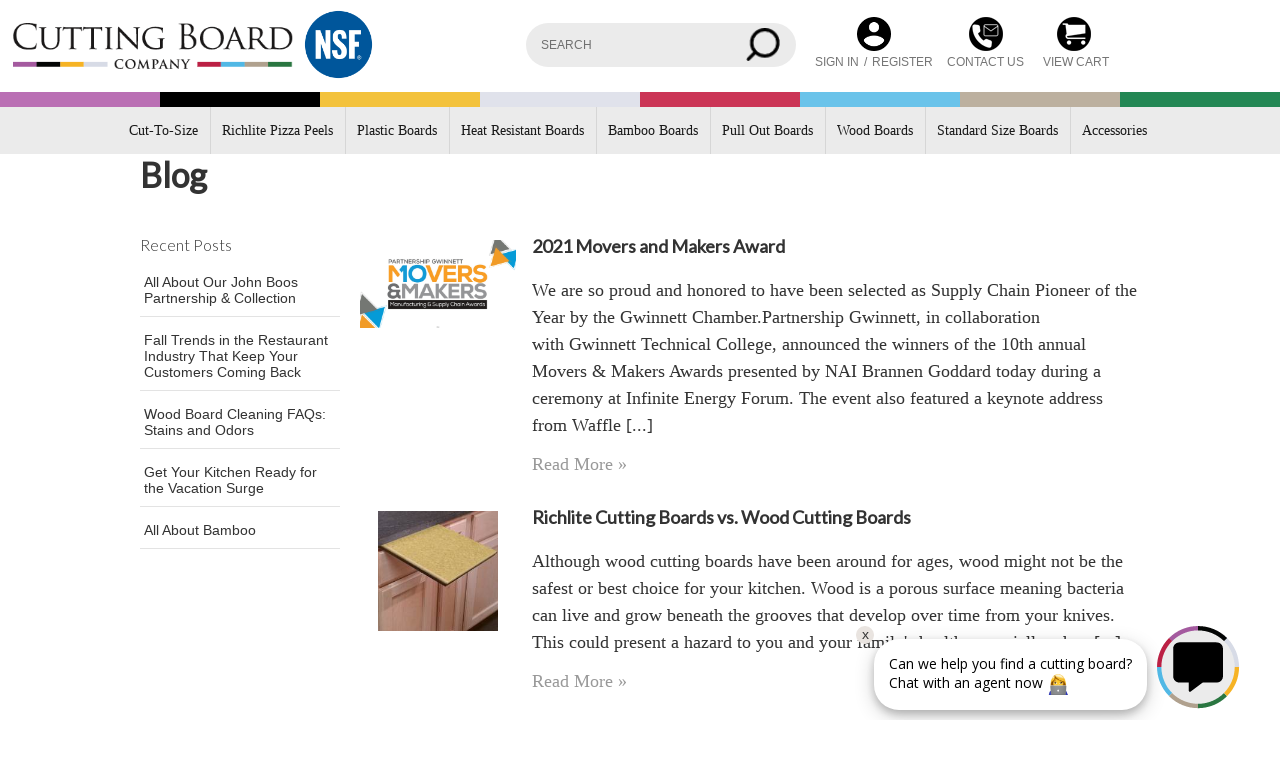

--- FILE ---
content_type: text/html; charset=UTF-8
request_url: https://www.cuttingboardcompany.com/blog/?page=2
body_size: 14429
content:
<!DOCTYPE html>

<html>

<head>
    <style>.async-hide { opacity: 0 !important} </style>
    

    <title>Blog - Commercial Quality Plastic and Richlite Custom Sized Cutting Boards</title>
    <script src="https://cdn.optimizely.com/js/8106629826.js"></script>

    <meta charset="UTF-8">
    <meta name="description" content="" />
    <meta name="keywords" content="" />
    
    <link rel='canonical' href='https://www.cuttingboardcompany.com/blog/?page=2' />
    
    <link href="//fonts.googleapis.com/css?family=Lato:400,300" rel="stylesheet" type="text/css">

    <link rel="shortcut icon" href="https://cdn1.bigcommerce.com/n-ou1isn/hdsjypr0/product_images/cbc--favicon.jpg" />
    <meta name="viewport" content="width=device-width, initial-scale=1">
    <meta name="alexaVerifyID" content="M2NCg_sv1CmLe9w48bRn3PFPJOw"/>

    <script>
    //<![CDATA[
        (function(){
            // this happens before external dependencies (and dom ready) to reduce page flicker
            var node, i;
            for (i = window.document.childNodes.length; i--;) {
                node = window.document.childNodes[i];
                if (node.nodeName == 'HTML') {
                    node.className += ' javascript';
                }
            }
        })();
    //]]>
    </script>

    <link href="https://cdn9.bigcommerce.com/r-50b4fa8997ce43839fb9457331bc39687cd8345a/themes/__master/Styles/styles.css" type="text/css" rel="stylesheet" /><link href="https://cdn1.bigcommerce.com/n-ou1isn/hdsjypr0/templates/__custom/Styles/iselector.css?t=1768403014" media="all" type="text/css" rel="stylesheet" />
<link href="https://cdn1.bigcommerce.com/n-ou1isn/hdsjypr0/templates/__custom/Styles/flexslider.css?t=1768403014" media="all" type="text/css" rel="stylesheet" />
<link href="https://cdn1.bigcommerce.com/n-ou1isn/hdsjypr0/templates/__custom/Styles/slide-show.css?t=1768403014" media="all" type="text/css" rel="stylesheet" />
<link href="https://cdn1.bigcommerce.com/n-ou1isn/hdsjypr0/templates/__custom/Styles/styles-slide-show.css?t=1768403014" media="all" type="text/css" rel="stylesheet" />
<link href="https://cdn1.bigcommerce.com/n-ou1isn/hdsjypr0/templates/__custom/Styles/social.css?t=1768403014" media="all" type="text/css" rel="stylesheet" />
<link href="https://cdn1.bigcommerce.com/n-ou1isn/hdsjypr0/templates/__custom/Styles/styles.css?t=1768403014" media="all" type="text/css" rel="stylesheet" />
<link href="https://cdn1.bigcommerce.com/n-ou1isn/hdsjypr0/templates/__custom/Styles/light.css?t=1768403014" media="all" type="text/css" rel="stylesheet" />
<link href="https://cdn1.bigcommerce.com/n-ou1isn/hdsjypr0/templates/__custom/Styles/theme.css?t=1768403014" media="all" type="text/css" rel="stylesheet" />
<link href="https://cdn1.bigcommerce.com/n-ou1isn/hdsjypr0/templates/__custom/Styles/grid.css?t=1768403014" media="all" type="text/css" rel="stylesheet" />
<link href="https://cdn1.bigcommerce.com/n-ou1isn/hdsjypr0/templates/__custom/Styles/custom.css?t=1768403014" media="all" type="text/css" rel="stylesheet" />
<link href="https://cdn1.bigcommerce.com/n-ou1isn/hdsjypr0/templates/__custom/Styles/responsive.css?t=1768403014" media="all" type="text/css" rel="stylesheet" />
<link href="https://cdn1.bigcommerce.com/n-ou1isn/hdsjypr0/templates/__custom/Styles/font-awesome.css?t=1768403014" media="all" type="text/css" rel="stylesheet" />
<link href="https://cdn1.bigcommerce.com/n-ou1isn/hdsjypr0/templates/__custom/Styles/custom.css?t=1768403014" type="text/css" rel="stylesheet" /><link type="text/css" rel="stylesheet" href="https://cdn9.bigcommerce.com/r-d80d0e62b9fab406d41a04cd49c217bf463ee15c/javascript/jquery/plugins/imodal/imodal.css" />
<link type="text/css" rel="preload" as="style" href="https://cdn9.bigcommerce.com/r-50b4fa8997ce43839fb9457331bc39687cd8345a/themes/__master/Styles/braintree.css" onload="this.rel='stylesheet'" />
    <link rel="stylesheet" href="https://cdn1.bigcommerce.com/n-ou1isn/hdsjypr0/templates/__custom/Styles/bundle.css?t=1768403014"/>

    <!-- Tell the browsers about our RSS feeds -->
    <link rel="alternate" type="application/rss+xml" title="Latest News (RSS 2.0)" href="https://www.cuttingboardcompany.com/rss.php?action=newblogs&amp;type=rss" />
<link rel="alternate" type="application/atom+xml" title="Latest News (Atom 0.3)" href="https://www.cuttingboardcompany.com/rss.php?action=newblogs&amp;type=atom" />
<link rel="alternate" type="application/rss+xml" title="New Products (RSS 2.0)" href="https://www.cuttingboardcompany.com/rss.php?type=rss" />
<link rel="alternate" type="application/atom+xml" title="New Products (Atom 0.3)" href="https://www.cuttingboardcompany.com/rss.php?type=atom" />
<link rel="alternate" type="application/rss+xml" title="Popular Products (RSS 2.0)" href="https://www.cuttingboardcompany.com/rss.php?action=popularproducts&amp;type=rss" />
<link rel="alternate" type="application/atom+xml" title="Popular Products (Atom 0.3)" href="https://www.cuttingboardcompany.com/rss.php?action=popularproducts&amp;type=atom" />


    <!-- Include visitor tracking code (if any) -->
    <!-- Start Tracking Code for analytics_googleanalytics -->

<!-- Google Tag Manager --> <script>
(function(w,d,s,l,i){w[l]=w[l]||[];w[l].push({'gtm.start': new Date().getTime(),event:'gtm.js'});var f=d.getElementsByTagName(s)[0], j=d.createElement(s),dl=l!='dataLayer'?'&l='+l:'';j.async=true;j.src= 'https://www.googletagmanager.com/gtm.js?id='+i+dl;f.parentNode.insertBefore(j,f); })(window,document,'script','dataLayer','GTM-MJD65JX');</script> <!-- End Google Tag Manager --> 
<!-- antiflicker optimize code -->
<style>.async-hide { opacity: 0 !important} </style>
<script>(function(a,s,y,n,c,h,i,d,e){s.className+=' '+y;h.start=1*new Date; h.end=i=function(){s.className=s.className.replace(RegExp(' ?'+y),'')}; (a[n]=a[n]||[]).hide=h;setTimeout(function(){i();h.end=null},c);h.timeout=c; })(window,document.documentElement,'async-hide','dataLayer',4000, {'GTM-W2WDSD9':true});</script>
<!-- google optimize --> <script> (function(i,s,o,g,r,a,m){i['GoogleAnalyticsObject']=r;i[r]=i[r]||function(){ (i[r].q=i[r].q||[]).push(arguments)},i[r].l=1*new Date();a=s.createElement(o), m=s.getElementsByTagName(o)[0];a.async=1;a.src=g;m.parentNode.insertBefore(a,m) })(window,document,'script','//www.google-analytics.com/analytics.js','ga'); ga('create', 'UA-48669705-1', 'auto'); ga('require', 'GTM-W2WDSD9'); ga('send', 'pageview'); ga('require', 'ecommerce', 'ecommerce.js'); function trackEcommerce() { this._addTrans = addTrans; this._addItem = addItems; this._trackTrans = trackTrans; } function addTrans(orderID,store,total,tax,shipping,city,state,country) { ga('ecommerce:addTransaction', { 'id': orderID, 'affiliation': store, 'revenue': total, 'tax': tax, 'shipping': shipping, 'city': city, 'state': state, 'country': country }); } function addItems(orderID,sku,product,variation,price,qty) { ga('ecommerce:addItem', { 'id': orderID, 'sku': sku, 'name': product, 'category': variation, 'price': price, 'quantity': qty }); } function trackTrans() { ga('ecommerce:send'); } var pageTracker = new trackEcommerce(); </script> 
<!-- New Checkout - Limit Countries --> 
<script> if (window.document.location.pathname === '/checkout') { (function (XHR) { 'use strict'; var open = XHR.prototype.open; XHR.prototype.open = function (method, url, async, user, pass) { this._url = url; if (url.indexOf('/countries') > -1) { url = '/content/country-list-10-24-2024.json'; } open.call(this, method, url, async, user, pass); }; }(XMLHttpRequest)); } 
</script> 
<!-- End: New Checkout - Limit Countries --> 
<!-- Start auto select US --> 
<script> if(window.document.location.pathname == "/checkout") { var origOpen = XMLHttpRequest.prototype.open; XMLHttpRequest.prototype.open = function() { this.addEventListener('load', function() { if (this.getResponseHeader("Content-Type") != null) { if (this.getResponseHeader("Content-Type").indexOf("json") >= 0) { var requestData = JSON.parse(this.responseText); if(/shipping\/quote/.test(this.responseURL) || /customer/.test(this.responseURL)) { if(requestData){ setInterval(function(){ var countryCodeInput = document.querySelector("#countryCodeInput"); if (countryCodeInput) { if (countryCodeInput.value === '') { if (document.querySelector("#countryCodeInput") != null) {  if (document.querySelector("#countryCodeInput option[value='']") != null) { document.querySelector("#countryCodeInput option[value='']").setAttribute('selected','selected'); if ("createEvent" in document) { var evt = document.createEvent("HTMLEvents"); evt.initEvent("change", false, true); countryCodeInput.dispatchEvent(evt); } else { countryCodeInput.fireEvent("onchange"); } } } } } }, 500); } } } } }); origOpen.apply(this, arguments); } } </script> 
<!-- End auto select US --> 
<!— Addressy BEGIN —> 
<script> (function(n,t,i,r){var u,f;n[i]=n[i]||{},n[i].initial={accountCode:"CUTTI11123",host:"CUTTI11123.addressy.com"},n[i].on=n[i].on||function(){(n[i].onq=n[i].onq||[]).push(arguments)},u=t.createElement("script"),u.async=!0,u.src=r,f=t.getElementsByTagName("script")[0],f.parentNode.insertBefore(u,f)})(window,document,"pca","https://CUTTI11123.addressy.com/js/sensor.js"); if (window.document.location.pathname === '/checkout') { pca.on("data", function(type, key, data) { pca.fire(document.getElementById('cityInput'), "change"); pca.fire(document.getElementById('postCodeInput'), "change"); var stateProvinceSelect = document.getElementById('provinceCodeInput'); stateProvinceSelect.value = data.ProvinceCode; pca.fire(stateProvinceSelect, "change"); pca.fire(document.getElementById('provinceCodeInput'), "change"); pca.fire(document.getElementById('addressLine1Input'), "change"); pca.fire(document.getElementById('addressLine2Input'), "change"); }); } </script> 
<!-- Addressy End --> 
<!-- Hide gift cert details on checkout page --> 
<style> span[data-test="cart-price-remaining"], span[data-test="cart-price-code"] { display: none; } </style>
 <!-- EASY UPSELL BEGIN --> 
 <script> (function(document) { document.addEventListener("DOMContentLoaded", function() { var scriptTag = document.createElement('script'), body = document.getElementsByTagName('body')[0], time = Math.floor(Date.now() / 3600000) * 3600; scriptTag.src = 'https://app.easyupsellapp.com/data/upsellassets/44/5de26de8d81625dbc487.js?t=' + time; body.appendChild(scriptTag); }); })(document); </script> 
 <!-- EASY UPSELL END --> 
 <!-- OMNISEND BEGIN --> 
 <script type="text/javascript"> 
 // SOUNDEST-V6-1 
 // Do not remove these comments, they are super important! 
 window.SOUNDEST = window.SOUNDEST || {}; 
 SOUNDEST.shopID = "hdsjypr0"; 
 SOUNDEST.shopType = "bigcommerce"; 
 SOUNDEST.eventsHost = "https://events.soundestlink.com/"; 
 (function(r,s,c){try{if(0<r.length&&0<s.length&&0<c.length){var u=!0,e=null,l=[],p=function(n){var e,t,o,a=document.cookie.split(";"),i=n+"=";for(/mybigcommerce.com/.test(location.hostname)&&(i=n+"-"+r+"="),t=0;t<a.length;t+=1)0===(o=a[t].trim()).indexOf(i)&&(e=o.substring(i.length,o.length));return e},n=function(){if(!u&&0<l.length){for(var n=0;n<l.length;n++){var e=document.createElement("img"),t=["timestamp="+(new Date).getTime(),"shopBaseURL="+window.location.protocol+"//"+window.location.hostname+"/","shopID="+r,"shopType="+s,"orderID="+l[n],"source=ga"],o=p("omnisendAnonymousID"),a=p("omnisendSessionID"),i=p("omnisendContactID"),d=p("omnisendAttributionID");void 0!==o&&t.push("anonymousID="+o),void 0!==a&&t.push("sessionID="+a),void 0!==i&&t.push("contactID="+i),void 0!==d&&t.push("attributionID="+d),e.src=c+"events/saveNewsletterOrder/?"+t.join("&"),document.body.appendChild(e)}l=[]}};if(void 0!==window.pageTracker){var t=window.pageTracker._addTrans,o=window.pageTracker._addItem,a=window.pageTracker._trackTrans;window.pageTracker._addTrans=function(n){e=n,t.apply(this,arguments)},window.pageTracker._addItem=function(n){e=n,o.apply(this,arguments)},window.pageTracker._trackTrans=function(){null!=e&&-1===l.indexOf(e)&&l.push(e),e=null,n(),a.apply(this,arguments)}}else window.pageTracker={_addTrans:function(n){e=n},_addItem:function(n){e=n},_trackTrans:function(){null!=e&&-1===l.indexOf(e)&&l.push(e),e=null,n()}};"loading"!==document.readyState?(u=!1,n()):document.addEventListener?document.addEventListener("DOMContentLoaded",function(){u=!1,n()}):document.attachEvent("onreadystatechange",function(){"loading"!==document.readyState&&(u=!1,n())})}}catch(n){}})(SOUNDEST.shopID,SOUNDEST.shopType,SOUNDEST.eventsHost); 
 </script> 
 <!-- OMNISEND END --> 
<script> if (window.document.location.pathname === '/checkout') {
 var AppConfig = {}; 
var paymentGroups = [ {'groupName':'2', 'paymentIDs': ['braintree','braintreepaypal','amazonpay'], 'default': true}, 
{'groupName':'8', 'paymentIDs': ['braintree','braintreepaypal']}, 
{'groupName':'9', 'paymentIDs': ['braintree','braintreepaypal']}, 
{'groupName':'12', 'paymentIDs': ['braintree','braintreepaypal']}, 
{'groupName':'13', 'paymentIDs': ['braintree','braintreepaypal']}, 
{'groupName':'17', 'paymentIDs': ['braintree','braintreepaypal']}, 
{'groupName':'20', 'paymentIDs': ['instore']}, 
{'groupName':'1', 'paymentIDs': ['instore']}, 
{'groupName':'3', 'paymentIDs': ['instore']}, 
{'groupName':'4', 'paymentIDs': ['instore']}, 
{'groupName':'6', 'paymentIDs': ['instore']}, 
{'groupName':'7', 'paymentIDs': ['instore']}, 
{'groupName':'10', 'paymentIDs': ['instore']}, 
{'groupName':'11', 'paymentIDs': ['instore']}, 
{'groupName':'14', 'paymentIDs': ['instore']}, 
{'groupName':'15', 'paymentIDs': ['instore']}, 
{'groupName':'16', 'paymentIDs': ['instore']}, 
{'groupName':'54', 'paymentIDs': ['instore']}, 
{'groupName':'19', 'paymentIDs': ['instore']}, 
{'groupName':'21', 'paymentIDs': ['instore']}, 
{'groupName':'22', 'paymentIDs': ['instore']}, 
{'groupName':'23', 'paymentIDs': ['instore']}, 
{'groupName':'24', 'paymentIDs': ['braintree','braintreepaypal','amazonpay']}, 
{'groupName':'63', 'paymentIDs': ['braintree','braintreepaypal','amazonpay']}, 
{'groupName':'60', 'paymentIDs': ['braintree','braintreepaypal','amazonpay']}, 
{'groupName':'59', 'paymentIDs': ['braintree','braintreepaypal','amazonpay']}, 
{'groupName':'58', 'paymentIDs': ['instore']}, 
{'groupName':'36', 'paymentIDs': ['instore']}, 
{'groupName':'18', 'paymentIDs': ['instore']}, 
{'groupName':'25', 'paymentIDs': ['instore']}, 
{'groupName':'26', 'paymentIDs': ['braintree','braintreepaypal','amazonpay']}, 
{'groupName':'27', 'paymentIDs': ['instore']}, 
{'groupName':'28', 'paymentIDs': ['instore']}, 
{'groupName':'29', 'paymentIDs': ['instore']}, 
{'groupName':'30', 'paymentIDs': ['instore']}, 
{'groupName':'31', 'paymentIDs': ['instore']}, 
{'groupName':'32', 'paymentIDs': ['instore']}, 
{'groupName':'33', 'paymentIDs': ['instore']}, 
{'groupName':'34', 'paymentIDs': ['braintree','braintreepaypal','amazonpay']}, 
{'groupName':'35', 'paymentIDs': ['instore']}, 
{'groupName':'37', 'paymentIDs': ['instore']}, 
{'groupName':'38', 'paymentIDs': ['braintree','braintreepaypal','amazonpay']}, 
{'groupName':'39', 'paymentIDs': ['braintree','braintreepaypal','amazonpay']}, 
{'groupName':'40', 'paymentIDs': ['instore']}, 
{'groupName':'41', 'paymentIDs': ['braintree','braintreepaypal','amazonpay']}, 
{'groupName':'42', 'paymentIDs': ['instore']}, 
{'groupName':'43', 'paymentIDs': ['braintree','braintreepaypal','amazonpay']}, 
{'groupName':'67', 'paymentIDs': ['braintree','braintreepaypal','amazonpay']}, 
{'groupName':'44', 'paymentIDs': ['braintree','braintreepaypal','amazonpay']}, 
{'groupName':'45', 'paymentIDs': ['instore']}, 
{'groupName':'46', 'paymentIDs': ['instore']}, 
{'groupName':'47', 'paymentIDs': ['instore']}, 
{'groupName':'48', 'paymentIDs': ['instore']}, 
{'groupName':'49', 'paymentIDs': ['instore']}, 
{'groupName':'50', 'paymentIDs': ['braintree','braintreepaypal','amazonpay']}, 
{'groupName':'51', 'paymentIDs': ['instore']}, 
{'groupName':'52', 'paymentIDs': ['braintree','braintreepaypal','amazonpay']}, 
{'groupName':'53', 'paymentIDs': ['instore']}, 
{'groupName':'55', 'paymentIDs': ['instore']}, 
{'groupName':'57', 'paymentIDs': ['instore']}, 
{'groupName':'64', 'paymentIDs': ['braintree','braintreepaypal','amazonpay']}, 
{'groupName':'65', 'paymentIDs': ['instore']}, 
{'groupName':'66', 'paymentIDs': ['braintree','braintreepaypal','amazonpay']}, 
{'groupName':'61', 'paymentIDs': ['instore']} ]; 
var httpRequest = new XMLHttpRequest(); 
httpRequest.onreadystatechange = function (data) { 
if(httpRequest.readyState === 4 && httpRequest.status === 200) { 
var customerData = JSON.parse(data.target.response.replace(/<?.scr[^>]*>?/gm, '')); 
var customerGuest = customerData.isGuest === "Guest" ? true : false; 
var customerGroupName = customerData.customerGroupId; 
var customerGroupId = customerData.customerGroupId; 
AppConfig.customerGroupName = customerGroupName; 
AppConfig.customerGroupId = customerGroupId; 
AppConfig.isGuest = customerGuest; 
AppConfig.checkoutType = "app"; 
(function(){var d=document,g=d.createElement('script'),s=d.getElementsByTagName('script')[0];g.type='text/javascript';g.defer=false;g.src='/content/paymentgroups-1.0.10.min.js';g.onload=function(){PaymentManager.init('app');};s.parentNode.insertBefore(g,s);})(); 
}
}
httpRequest.open('GET', '/customer.json'); httpRequest.send(); 
} 
</script> 
 <style> 
 .checkout-steps .shippingOptionLabel .shippingOption-price { min-width: 75px; } 
 </style>

<!-- End Tracking Code for analytics_googleanalytics -->

<!-- Start Tracking Code for analytics_siteverification -->

<meta name="google-site-verification" content="avxhvmN7qoqJAEVD6oj_Lbdx7Wz-_e2hVMM6IIGSVnA" />
<script src="https://cdn.attn.tv/cuttingboardcompany/dtag.js"></script>

<!-- End Tracking Code for analytics_siteverification -->



    

    
    <script src="https://ajax.googleapis.com/ajax/libs/jquery/1.7.2/jquery.min.js"></script>
    <script src="https://cdn10.bigcommerce.com/r-d80d0e62b9fab406d41a04cd49c217bf463ee15c/javascript/jquery/plugins/jquery.flexslider.js"></script>
    <script src="https://cdn10.bigcommerce.com/r-d80d0e62b9fab406d41a04cd49c217bf463ee15c/javascript/viewport.js?"></script>
    <script src="https://cdn2.bigcommerce.com/n-ou1isn/hdsjypr0/templates/__custom/js/bundle.js?t=1768403014"></script>


    <!-- Product Labels -->
    <script data-cfasync="false" type="text/javascript" src="/content/labels/labelmap.js"></script>
    <script data-cfasync="false" type="text/javascript" src="/content/labels/labels.js"></script>

    <script data-cfasync="false" type="text/javascript">
        $(document).ready(function() {
            $(".ProductActionAdd a").each(function() {
                if( $(this).text() == 'Choose Options' ){
                    $(this).text('Build Your Board');
                }
            });
        });
    //<![CDATA[
    config.ShopPath = 'https://www.cuttingboardcompany.com';
    config.AppPath = ''; // BIG-8939: Deprecated, do not use.
    config.FastCart = 1;
    var ThumbImageWidth = 220;
    var ThumbImageHeight = 220;
    //]]>
    </script>
    <!-- Section BigCommerce Optimizer -->
    <script type="text/javascript" src="https://cdn9.bigcommerce.com/r-d80d0e62b9fab406d41a04cd49c217bf463ee15c/javascript/jquery/plugins/jquery.form.js"></script>
<script type="text/javascript" src="https://cdn9.bigcommerce.com/r-d80d0e62b9fab406d41a04cd49c217bf463ee15c/javascript/jquery/plugins/imodal/imodal.js"></script>
<script type="text/javascript" src="https://checkout-sdk.bigcommerce.com/v1/loader.js" defer></script>
<script type="text/javascript">
var BCData = {};
</script>

    

    <!--[if lt IE 9]>
    <script src="https://cdn10.bigcommerce.com/r-84abd8919020620e732b78042e63caa690177ff0/themes/ClassicNext/js/html5shiv.js"></script>
    <![endif]-->

<!-- Begin Inspectlet Embed Code -->
<script type="text/javascript" id="inspectletjs">
window.__insp = window.__insp || [];
__insp.push(['wid', 1347474010]);
(function() {
function ldinsp(){if(typeof window.__inspld != "undefined") return; window.__inspld = 1; var insp = document.createElement('script'); insp.type = 'text/javascript'; insp.async = true; insp.id = "inspsync"; insp.src = ('https:' == document.location.protocol ? 'https' : 'http') + '://cdn.inspectlet.com/inspectlet.js'; var x = document.getElementsByTagName('script')[0]; x.parentNode.insertBefore(insp, x); };
setTimeout(ldinsp, 500); document.readyState != "complete" ? (window.attachEvent ? window.attachEvent('onload', ldinsp) : window.addEventListener('load', ldinsp, false)) : ldinsp();
})();
</script>
<!-- End Inspectlet Embed Code -->
    <script src='https://www.google.com/recaptcha/api.js'></script>
    <script src="https://chimpstatic.com/mcjs-connected/js/users/2fc72649f103326f1b8480e08/6b2128dc43e572da677570ad0.js"></script>
    <script>
        var customerGroupName = "CBC.com Retail";
        $(document).ready(function() {
            if (document.location.pathname == "/blog/") {
                $("meta[name='description']").attr("content", "The Cutting Board Company's official blog for all the cutting board knowledge you need.");
            }
            if (document.location.pathname == "/sitemap") {
                $("meta[name='description']").attr("content", "Sitemap organization for The Cutting Board Company");
            }
            lazyload();
        });
    </script>
</head>

    <body class="blog">
        <!-- Google Tag Manager (noscript) -->
<noscript><iframe src="https://www.googletagmanager.com/ns.html?id=GTM-MJD65JX"
height="0" width="0" style="display:none;visibility:hidden"></iframe></noscript>
<!-- End Google Tag Manager (noscript) -->

<div id="DrawerMenu">
    <span class="close-icon">x</span>
    <div class="inner">
        <div class="CategoryList" id="SideCategoryList">
    <p class="h3">Categories</p>
    <div class="BlockContent">
        <div class="SideCategoryListClassic">
                <div id="cat_navi">
                <ul class="category-list">    <li class=""><a href="https://www.cuttingboardcompany.com/cut-to-size/">Cut-To-Size</a>
    <ul>    <li class=""><a href="/cut-to-size-plastic-cutting-boards/">Cut-To-Size Plastic Cutting Boards</a>
    
    </li>


 
    <li class=""><a href="/cut-to-size-heat-resistant-cutting-boards/">Cut-To-Size Heat Resistant Cutting Boards</a>
    
    </li>


 
    <li class=""><a href="/cut-to-size-bamboo-cutting-boards/">Cut-To-Size Bamboo Cutting Boards</a>
    
    </li>


 
    <li class=""><a href="/cut-to-size-pull-out-boards/">Cut-To-Size Pull Out Boards</a>
    
    </li>


 
    <li class=""><a href="/cut-to-size-round-cutting-boards/">Cut-To-Size Round Cutting Boards</a>
    
    </li>


 
</ul>
    </li>


 
    <li class=""><a href="https://www.cuttingboardcompany.com/richlite-pizza-peels/">Richlite Pizza Peels</a>
    
    </li>


 
    <li class=""><a href="https://www.cuttingboardcompany.com/plastic-boards/">Plastic Boards</a>
    <ul>    <li class=""><a href="/cut-to-size-white-plastic-cutting-boards/">Cut-To-Size White Plastic Cutting Boards</a>
    
    </li>


 
    <li class=""><a href="/cut-to-size-color-plastic-cutting-boards/">Cut-To-Size Color Plastic Cutting Boards</a>
    
    </li>


 
    <li class=""><a href="/cut-to-size-plastic-pull-out-boards/">Cut-To-Size Plastic Pull Out Boards</a>
    
    </li>


 
    <li class=""><a href="/cut-to-size-round-plastic-cutting-boards/">Cut-To-Size Round Plastic Cutting Boards</a>
    
    </li>


 
    <li class=""><a href="/standard-size-plastic-cutting-boards/">Standard Size Plastic Cutting Boards</a>
    
    </li>


 
    <li class=""><a href="/oem-cutting-boards-1/">OEM Cutting Boards</a>
    
    </li>


 
</ul>
    </li>


 
    <li class=""><a href="https://www.cuttingboardcompany.com/heat-resistant-boards/">Heat Resistant Boards</a>
    <ul>    <li class=""><a href="/cut-to-size-tan-heat-resistant-cutting-boards/">Cut-To-Size Tan Heat Resistant Cutting Boards</a>
    
    </li>


 
    <li class=""><a href="/cut-to-size-black-heat-resistant-cutting-boards/">Cut-To-Size Black Heat Resistant Cutting Boards</a>
    
    </li>


 
    <li class=""><a href="/cut-to-size-heat-resistant-pull-out-boards/">Cut-to-Size Heat Resistant Pull Out Boards</a>
    
    </li>


 
    <li class="LastChild"><a href="/cut-to-size-round-heat-resistant-cutting-boards/">Cut-to-Size Round Heat Resistant Cutting Boards</a>
    
    </li>


 
</ul>
    </li>


 
    <li class=""><a href="https://www.cuttingboardcompany.com/bamboo-boards/">Bamboo Boards</a>
    <ul>    <li class=""><a href="/cut-to-size-amber-bamboo-cutting-boards/">Cut-To-Size Amber Bamboo Cutting Boards</a>
    
    </li>


 
    <li class=""><a href="/cut-to-size-bamboo-pull-out-boards/">Cut-To-Size Bamboo Pull Out Boards</a>
    
    </li>


 
</ul>
    </li>


 
    <li class=""><a href="https://www.cuttingboardcompany.com/pull-out-boards/">Pull Out Boards</a>
    <ul>    <li class=""><a href="/cut-to-size-plastic-pull-out-boards-1/">Cut-To-Size Plastic Pull Out Boards</a>
    
    </li>


 
    <li class=""><a href="/cut-to-size-heat-resistant-pull-out-boards-1/">Cut-To Size Heat Resistant Pull Out Boards</a>
    
    </li>


 
    <li class="LastChild"><a href="/cut-to-size-bamboo-pull-out-boards-1/">Cut-To-Size Bamboo Pull Out Boards</a>
    
    </li>


 
</ul>
    </li>


 
    <li class=""><a href="https://www.cuttingboardcompany.com/wood-boards/">Wood Boards</a>
    <ul>    <li class=""><a href="/john-boos-cutting-boards/">John Boos Cutting Boards</a>
    
    </li>


 
    <li class=""><a href="/teakhaus/">Teakhaus Cutting Boards</a>
    
    </li>


 
    <li class=""><a href="/tuckahoe-hardwoods-cutting-boards/">Tuckahoe Hardwoods Cutting Boards</a>
    
    </li>


 
    <li class=""><a href="/maple-cutting-boards/">Maple Cutting Boards</a>
    
    </li>


 
    <li class=""><a href="/walnut-cutting-boards/">Walnut Cutting Boards</a>
    
    </li>


 
    <li class=""><a href="/cherry-cutting-boards/">Cherry Cutting Boards</a>
    
    </li>


 
    <li class=""><a href="/teak-cutting-boards/">Teak Cutting Boards</a>
    
    </li>


 
    <li class="LastChild"><a href="/end-grain-cutting-boards/">End Grain Cutting Boards</a>
    
    </li>


 
</ul>
    </li>


 
    <li class=""><a href="https://www.cuttingboardcompany.com/standard-size-boards/">Standard Size Boards</a>
    <ul>    <li class=""><a href="/economy-standard-size-plastic-cutting-boards/">Economy Standard Size Plastic Cutting Boards</a>
    
    </li>


 
    <li class=""><a href="/premium-standard-size-plastic-cutting-boards/">Premium Standard Size Plastic Cutting Boards</a>
    
    </li>


 
    <li class=""><a href="/12-x-18-plastic-cutting-boards/">12&quot; x 18&quot; Plastic Cutting Boards</a>
    
    </li>


 
    <li class=""><a href="/15-x-20-plastic-cutting-boards/">15&quot; x 20&quot; Plastic Cutting Boards</a>
    
    </li>


 
    <li class=""><a href="/18-x-24-plastic-cutting-boards/">18&quot; x 24&quot; Plastic Cutting Boards</a>
    
    </li>


 
    <li class=""><a href="/standard-size-cutting-board-sets/">Standard Size Cutting Board Sets</a>
    
    </li>


 
    <li class=""><a href="/oem-cutting-boards/">OEM Cutting Boards</a>
    <ul>    <li class=""><a href="/apw/">APW</a>
    
    </li>


 
    <li class=""><a href="/alto-shaam/">Alto Shaam</a>
    
    </li>


 
    <li class=""><a href="/atosa/">Atosa</a>
    
    </li>


 
    <li class=""><a href="/avantco/">Avantco</a>
    
    </li>


 
    <li class=""><a href="/bakers-pride/">Bakers Pride</a>
    
    </li>


 
    <li class=""><a href="/beverage-air/">Beverage Air</a>
    
    </li>


 
    <li class=""><a href="/carter-hoffmann/">Carter Hoffmann</a>
    
    </li>


 
    <li class=""><a href="/cleveland/">Cleveland</a>
    
    </li>


 
    <li class=""><a href="/continental-refrigeration/">Continental Refrigeration</a>
    
    </li>


 
    <li class=""><a href="/cres-cor/">Cres Cor</a>
    
    </li>


 
    <li class=""><a href="/delfield/">Delfield</a>
    
    </li>


 
    <li class=""><a href="/duke/">Duke</a>
    
    </li>


 
    <li class=""><a href="/fagor-commercial/">Fagor Commercial</a>
    
    </li>


 
    <li class=""><a href="/garland/">Garland</a>
    
    </li>


 
    <li class=""><a href="/hatco/">Hatco</a>
    
    </li>


 
    <li class=""><a href="/henny-penny/">Henny Penny</a>
    
    </li>


 
    <li class=""><a href="/jade/">Jade</a>
    
    </li>


 
    <li class=""><a href="/kairak/">Kairak</a>
    
    </li>


 
    <li class=""><a href="/lang/">Lang</a>
    
    </li>


 
    <li class=""><a href="/master-bilt/">Master-Bilt</a>
    
    </li>


 
    <li class=""><a href="/nemco/">Nemco</a>
    
    </li>


 
    <li class=""><a href="/norlake/">Norlake</a>
    
    </li>


 
    <li class=""><a href="/randell/">Randell</a>
    
    </li>


 
    <li class=""><a href="/s-g-manufacturing/">S&amp;G Manufacturing</a>
    
    </li>


 
    <li class=""><a href="/silver-king/">Silver King</a>
    
    </li>


 
    <li class=""><a href="/southbend-range/">Southbend Range</a>
    
    </li>


 
    <li class=""><a href="/traulsen/">Traulsen</a>
    
    </li>


 
    <li class=""><a href="/turbo-air/">Turbo Air</a>
    
    </li>


 
    <li class=""><a href="/victory/">Victory</a>
    
    </li>


 
    <li class=""><a href="/vollrath/">Vollrath</a>
    
    </li>


 
</ul>
    </li>


 
</ul>
    </li>


 
    <li class=""><a href="https://www.cuttingboardcompany.com/accessories/">Accessories</a>
    <ul>    <li class=""><a href="/cutting-board-oil-wax/">Cutting Board Oil &amp; Wax</a>
    
    </li>


 
    <li class=""><a href="/rubber-feet/">Rubber Feet</a>
    
    </li>


 
    <li class=""><a href="/k-cup-holder/">K-Cup Holder</a>
    
    </li>


 
    <li class="LastChild"><a href="/sample-ring/">Sample Ring</a>
    
    </li>


 
</ul>
    </li>


 
</ul>
            </div>
        </div>
    </div>
   
</div>

        <div class="AdditionalInformationList Moveable Panel slist" id="SideAdditionalInformation">
    <p class="h3">Additional Information</p>
    <div class="BlockContent">
        <ul class="treeview">
            <li><a href="/">Home</a></li>
        </ul>
        <ul class="pages-menu">
		<li class=" ">
		<a href="https://www.cuttingboardcompany.com/corporate-gifting/"><span>Corporate Gifting</span></a>
		
	</li>	<li class="HasSubMenu ">
		<a href="https://www.cuttingboardcompany.com/support/"><span>Support</span></a>
		<ul>
	<li><a href="https://www.cuttingboardcompany.com/contact-us/">Contact Us</a></li><li><a href="https://www.cuttingboardcompany.com/faqs/">FAQs</a></li><li><a href="https://www.cuttingboardcompany.com/cnc-machine/">CNC Machine</a></li><li><a href="https://www.cuttingboardcompany.com/shipping-returns-1/">Shipping &amp; Returns</a></li>
</ul>
	</li>	<li class="HasSubMenu ">
		<a href="https://www.cuttingboardcompany.com/information/"><span>Information</span></a>
		<ul>
	<li><a href="https://www.cuttingboardcompany.com/store-policies/">Store Policies</a></li><li><a href="https://www.cuttingboardcompany.com/about-us/">About Us</a></li><li><a href="https://www.cuttingboardcompany.com/product-info/">Product Info</a></li><li><a href="https://www.cuttingboardcompany.com/blog/">Blog</a></li>
</ul>
	</li>	<li class="HasSubMenu ">
		<a href="https://www.cuttingboardcompany.com/legal/"><span>Legal</span></a>
		<ul>
	<li><a href="https://www.cuttingboardcompany.com/terms-conditions/">Terms &amp; Conditions</a></li><li><a href="https://www.cuttingboardcompany.com/privacy-policy/">Privacy Policy</a></li>
</ul>
	</li>
</ul>
    </div>
</div>

        <div class="mobile-contact-cells">
            <div class="mobile-contact-cell amazon-chat-mobile">
                <a href="">
                    <img src="/content/home-images/contact-chat.png" />
                    <span>Chat</span>
                </a>
            </div>
            <div class="mobile-contact-cell">
                <a href="mailto:info@cuttingboardcompany.com">
                    <img src="/content/home-images/contact-email.png" />
                    <span>Email</span>
                </a>
            </div>
            <div class="mobile-contact-cell">
                <a href="tel:866-247-2409">
                    <img src="/content/home-images/contact-phone.png" />
                    <span>Call</span>
                </a>
            </div>
        </div>
    </div>
</div>
<script>
//<![CDATA[
    $(function(){

        //Drawer Subnavigation Accordion
        $('#DrawerMenu li ul').addClass('drawer-subcat');
        $('#DrawerMenu .drawer-subcat').prev('a').after('<span class="subcat-expand"></span>');
        $('#DrawerMenu .subcat-expand').click(function(){
            $(this).next('.drawer-subcat').toggleClass('expanded');
            $(this).toggleClass('subcat-expanded');
        });

    });
//]]>
</script>

<script type="text/javascript">
    $('.amazon-chat-mobile > a').on('click', function(e) {
        e.preventDefault();
        var width = 375;
        var height = 540;
        if ((width > window.innerWidth) || (height > window.innerHeight)) {
            window.open('/amazon-live-chat/' , 'newwindow', 'width=' + window.innerWidth + ', height=' + window.innerHeight + ', top=0, left=0');
        } else {
            window.open('/amazon-live-chat/' , 'newwindow', 'width=' + width + ', height=' + height + ', top=' + ((window.innerHeight - height) / 2) + ', left=' + ((window.innerWidth - width) / 2));
        }
    });
    const offset = -4.0;
    const currentDate = new Date();
    const utc = currentDate.getTime() + (currentDate.getTimezoneOffset() * 60000);
    const serverDate = new Date(utc + (3600000*offset));
    const currentHour = serverDate.getHours();
    const currentMinute = serverDate.getMinutes();
    const currentDay = serverDate.getDay();
    if ((currentDay > 0) && (currentDay < 6)) {
        if ((currentHour > 7) && (currentHour < 17)) {
            $('.amazon-chat-mobile').show();
        } else {
            $('.amazon-chat-mobile').hide();
        }
    } else {
        $('.amazon-chat-mobile').hide();
    }
    $('#DrawerMenu .close-icon').on('click', function() {
        $('#DrawerMenu').removeClass('on-screen');
        $('.page').removeClass('off-screen');
    });
</script>

        <div class="page">
            <div class="header">
    <div class="inner">
        <!--<a href="#" class="TopMessage cbApplyCoupon" data-coupon="SWEATER"><div class="desktopView">CLICK HERE TO SAVE 10% WITH THE CODE <span>SWEATER</span> AT CHECKOUT</div><div class="mobile-view">SAVE 10% WITH COUPON CODE <span>SWEATER</span></div></a>-->
        <div id="AjaxLoading">
            <div class="ajax-loader">
                <i class="sprite-image sprite-image-loader"></i>&nbsp;Loading... Please wait...
            </div>
        </div>

        

        <div id="Header">
            <div class="inner">
                <div id="ToggleMenu" class="fa fa-bars normal"></div>
                <div class="header-logo">
                    <h1>
                        <a href="/"><img src="/content/home-images/cbclogo.png" border="0" id="LogoImage" alt="Cutting Board Company" style="max-width: 280px;"></a>
                    </h1>
                    <div class="header-inc-banner">
                        <div class="nsf">
                            <a href="https://info.nsf.org/Certified/Food/Listings.asp?Company=4U010&Standard=002" target="_blank">
                                <img src="/content/home-images/nsf.png" />
                                <span></span>
                            </a>
                        </div>
                    </div>
                </div>
                <div class="right-side" style="margin-top: 7px;">
                    
<div class="TopMenu">
    <div class="inner">
         <div id="SearchForm" class="cf">
    <form action="https://www.cuttingboardcompany.com/search.php" method="get" onsubmit="return check_small_search_form()">
        <label for="search_query">Search</label>
        <input type="text" name="search_query" id="search_query" class="Textbox autobox" value="Search" />
        <i class="sprite-image sprite-image-search"></i>
        <input type="submit" class="Button" value="" name="Search" title="Search" />
    </form>
</div>

<script type="text/javascript">
    var QuickSearchAlignment = 'right';
    var QuickSearchWidth = '390px';
    lang.EmptySmallSearch = "You forgot to enter some search keywords.";
    // uniform() is deprecated in Blueprint theme; remove binding below when removing uniform
    $(document).ajaxComplete(function() {
        $('input[type=checkbox], select').not('.UniApplied').uniform();
    });
</script>
        <ul class="topbarinfo" style="display:">
            <li class="account-links" style="display:">
                <i class="icon-account" style="cursor: pointer;"></i>
                <div><a href='https://www.cuttingboardcompany.com/login.php' onclick=''>Sign in</a> or <a href='https://www.cuttingboardcompany.com/login.php?action=create_account' onclick=''>Create an account</a></div>
            </li>
            <li class="contact-link">
                <a href="https://www.cuttingboardcompany.com/contact-us/"><i class="icon-contact"></i></a>
                <div><a href="https://www.cuttingboardcompany.com/contact-us/" title="Contact Us">CONTACT US</a></div>
            </li>
            <li class="last CartLink js-drawermenu-cart" style="display:">
                <a href="https://www.cuttingboardcompany.com/cart.php" class="cart-heading"><i class="fa fa-shopping-cart" title="View Cart"></i></a><div><a href="https://www.cuttingboardcompany.com/cart.php" title="View Cart"><span></span><i>VIEW CART</i></a></div>
            </li>
        </ul>
    </div>
</div>
<script>
    $(document).ready(function() {
        if ($('.TopMenu .topbarinfo .account-links a:contains("Create an account")').length > 0) {
            $('.TopMenu .topbarinfo .account-links a:contains("Create an account")').text('Register');
        } else {
            $('.TopMenu .topbarinfo .account-links a:contains("Sign out")').text('Account');
        }
        if ($('.TopMenu .topbarinfo .account-links:contains(" or ")').length > 0) {
            var $topMenu = $('.TopMenu .topbarinfo .account-links:contains(" or ")').html().replace(' or ','<span>/</span>');
            $('.TopMenu .topbarinfo .account-links').html($topMenu);
        }
        if ($('.TopMenu ul li.CartLink div a span').text().trim().length > 0) {
            $('.TopMenu ul li.CartLink div a i').hide();
        } else {
            $('.TopMenu ul li.CartLink div a i').show();
        }
        $('.TopMenu ul li.account-links i.icon-account').on('click', function() {
             if ($('.TopMenu .topbarinfo .account-links a:contains("Register")').length > 0) {
                 window.location.href = '/login.php';
             } else {
                 window.location.href = '/account.php';
             }
        });
    });
    $(document).ajaxComplete(function() {
        if ($('.TopMenu ul li.CartLink div a span').text().trim().length > 0) {
            $('.TopMenu ul li.CartLink div a i').hide();
        } else {
            $('.TopMenu ul li.CartLink div a i').show();
        }
    });
</script>
                </div>
                <div id="cart-amount">
                    <a href="https://www.cuttingboardcompany.com/cart.php" class="Cart"><span class="bag-handle"></span><span class="total">&nbsp;</span></a>
                </div>
            </div>
        </div>

        <div class="PageMenu">
            <div class="inner">
                <div class="CategoryList" id="SideCategoryList">
    <p class="h3">Categories</p>
    <div class="BlockContent">
        <div class="SideCategoryListClassic">
                <div id="cat_navi">
                <ul class="category-list">    <li class=""><a href="https://www.cuttingboardcompany.com/cut-to-size/">Cut-To-Size</a>
    <ul>    <li class=""><a href="/cut-to-size-plastic-cutting-boards/">Cut-To-Size Plastic Cutting Boards</a>
    
    </li>


 
    <li class=""><a href="/cut-to-size-heat-resistant-cutting-boards/">Cut-To-Size Heat Resistant Cutting Boards</a>
    
    </li>


 
    <li class=""><a href="/cut-to-size-bamboo-cutting-boards/">Cut-To-Size Bamboo Cutting Boards</a>
    
    </li>


 
    <li class=""><a href="/cut-to-size-pull-out-boards/">Cut-To-Size Pull Out Boards</a>
    
    </li>


 
    <li class=""><a href="/cut-to-size-round-cutting-boards/">Cut-To-Size Round Cutting Boards</a>
    
    </li>


 
</ul>
    </li>


 
    <li class=""><a href="https://www.cuttingboardcompany.com/richlite-pizza-peels/">Richlite Pizza Peels</a>
    
    </li>


 
    <li class=""><a href="https://www.cuttingboardcompany.com/plastic-boards/">Plastic Boards</a>
    <ul>    <li class=""><a href="/cut-to-size-white-plastic-cutting-boards/">Cut-To-Size White Plastic Cutting Boards</a>
    
    </li>


 
    <li class=""><a href="/cut-to-size-color-plastic-cutting-boards/">Cut-To-Size Color Plastic Cutting Boards</a>
    
    </li>


 
    <li class=""><a href="/cut-to-size-plastic-pull-out-boards/">Cut-To-Size Plastic Pull Out Boards</a>
    
    </li>


 
    <li class=""><a href="/cut-to-size-round-plastic-cutting-boards/">Cut-To-Size Round Plastic Cutting Boards</a>
    
    </li>


 
    <li class=""><a href="/standard-size-plastic-cutting-boards/">Standard Size Plastic Cutting Boards</a>
    
    </li>


 
    <li class=""><a href="/oem-cutting-boards-1/">OEM Cutting Boards</a>
    
    </li>


 
</ul>
    </li>


 
    <li class=""><a href="https://www.cuttingboardcompany.com/heat-resistant-boards/">Heat Resistant Boards</a>
    <ul>    <li class=""><a href="/cut-to-size-tan-heat-resistant-cutting-boards/">Cut-To-Size Tan Heat Resistant Cutting Boards</a>
    
    </li>


 
    <li class=""><a href="/cut-to-size-black-heat-resistant-cutting-boards/">Cut-To-Size Black Heat Resistant Cutting Boards</a>
    
    </li>


 
    <li class=""><a href="/cut-to-size-heat-resistant-pull-out-boards/">Cut-to-Size Heat Resistant Pull Out Boards</a>
    
    </li>


 
    <li class="LastChild"><a href="/cut-to-size-round-heat-resistant-cutting-boards/">Cut-to-Size Round Heat Resistant Cutting Boards</a>
    
    </li>


 
</ul>
    </li>


 
    <li class=""><a href="https://www.cuttingboardcompany.com/bamboo-boards/">Bamboo Boards</a>
    <ul>    <li class=""><a href="/cut-to-size-amber-bamboo-cutting-boards/">Cut-To-Size Amber Bamboo Cutting Boards</a>
    
    </li>


 
    <li class=""><a href="/cut-to-size-bamboo-pull-out-boards/">Cut-To-Size Bamboo Pull Out Boards</a>
    
    </li>


 
</ul>
    </li>


 
    <li class=""><a href="https://www.cuttingboardcompany.com/pull-out-boards/">Pull Out Boards</a>
    <ul>    <li class=""><a href="/cut-to-size-plastic-pull-out-boards-1/">Cut-To-Size Plastic Pull Out Boards</a>
    
    </li>


 
    <li class=""><a href="/cut-to-size-heat-resistant-pull-out-boards-1/">Cut-To Size Heat Resistant Pull Out Boards</a>
    
    </li>


 
    <li class="LastChild"><a href="/cut-to-size-bamboo-pull-out-boards-1/">Cut-To-Size Bamboo Pull Out Boards</a>
    
    </li>


 
</ul>
    </li>


 
    <li class=""><a href="https://www.cuttingboardcompany.com/wood-boards/">Wood Boards</a>
    <ul>    <li class=""><a href="/john-boos-cutting-boards/">John Boos Cutting Boards</a>
    
    </li>


 
    <li class=""><a href="/teakhaus/">Teakhaus Cutting Boards</a>
    
    </li>


 
    <li class=""><a href="/tuckahoe-hardwoods-cutting-boards/">Tuckahoe Hardwoods Cutting Boards</a>
    
    </li>


 
    <li class=""><a href="/maple-cutting-boards/">Maple Cutting Boards</a>
    
    </li>


 
    <li class=""><a href="/walnut-cutting-boards/">Walnut Cutting Boards</a>
    
    </li>


 
    <li class=""><a href="/cherry-cutting-boards/">Cherry Cutting Boards</a>
    
    </li>


 
    <li class=""><a href="/teak-cutting-boards/">Teak Cutting Boards</a>
    
    </li>


 
    <li class="LastChild"><a href="/end-grain-cutting-boards/">End Grain Cutting Boards</a>
    
    </li>


 
</ul>
    </li>


 
    <li class=""><a href="https://www.cuttingboardcompany.com/standard-size-boards/">Standard Size Boards</a>
    <ul>    <li class=""><a href="/economy-standard-size-plastic-cutting-boards/">Economy Standard Size Plastic Cutting Boards</a>
    
    </li>


 
    <li class=""><a href="/premium-standard-size-plastic-cutting-boards/">Premium Standard Size Plastic Cutting Boards</a>
    
    </li>


 
    <li class=""><a href="/12-x-18-plastic-cutting-boards/">12&quot; x 18&quot; Plastic Cutting Boards</a>
    
    </li>


 
    <li class=""><a href="/15-x-20-plastic-cutting-boards/">15&quot; x 20&quot; Plastic Cutting Boards</a>
    
    </li>


 
    <li class=""><a href="/18-x-24-plastic-cutting-boards/">18&quot; x 24&quot; Plastic Cutting Boards</a>
    
    </li>


 
    <li class=""><a href="/standard-size-cutting-board-sets/">Standard Size Cutting Board Sets</a>
    
    </li>


 
    <li class=""><a href="/oem-cutting-boards/">OEM Cutting Boards</a>
    <ul>    <li class=""><a href="/apw/">APW</a>
    
    </li>


 
    <li class=""><a href="/alto-shaam/">Alto Shaam</a>
    
    </li>


 
    <li class=""><a href="/atosa/">Atosa</a>
    
    </li>


 
    <li class=""><a href="/avantco/">Avantco</a>
    
    </li>


 
    <li class=""><a href="/bakers-pride/">Bakers Pride</a>
    
    </li>


 
    <li class=""><a href="/beverage-air/">Beverage Air</a>
    
    </li>


 
    <li class=""><a href="/carter-hoffmann/">Carter Hoffmann</a>
    
    </li>


 
    <li class=""><a href="/cleveland/">Cleveland</a>
    
    </li>


 
    <li class=""><a href="/continental-refrigeration/">Continental Refrigeration</a>
    
    </li>


 
    <li class=""><a href="/cres-cor/">Cres Cor</a>
    
    </li>


 
    <li class=""><a href="/delfield/">Delfield</a>
    
    </li>


 
    <li class=""><a href="/duke/">Duke</a>
    
    </li>


 
    <li class=""><a href="/fagor-commercial/">Fagor Commercial</a>
    
    </li>


 
    <li class=""><a href="/garland/">Garland</a>
    
    </li>


 
    <li class=""><a href="/hatco/">Hatco</a>
    
    </li>


 
    <li class=""><a href="/henny-penny/">Henny Penny</a>
    
    </li>


 
    <li class=""><a href="/jade/">Jade</a>
    
    </li>


 
    <li class=""><a href="/kairak/">Kairak</a>
    
    </li>


 
    <li class=""><a href="/lang/">Lang</a>
    
    </li>


 
    <li class=""><a href="/master-bilt/">Master-Bilt</a>
    
    </li>


 
    <li class=""><a href="/nemco/">Nemco</a>
    
    </li>


 
    <li class=""><a href="/norlake/">Norlake</a>
    
    </li>


 
    <li class=""><a href="/randell/">Randell</a>
    
    </li>


 
    <li class=""><a href="/s-g-manufacturing/">S&amp;G Manufacturing</a>
    
    </li>


 
    <li class=""><a href="/silver-king/">Silver King</a>
    
    </li>


 
    <li class=""><a href="/southbend-range/">Southbend Range</a>
    
    </li>


 
    <li class=""><a href="/traulsen/">Traulsen</a>
    
    </li>


 
    <li class=""><a href="/turbo-air/">Turbo Air</a>
    
    </li>


 
    <li class=""><a href="/victory/">Victory</a>
    
    </li>


 
    <li class=""><a href="/vollrath/">Vollrath</a>
    
    </li>


 
</ul>
    </li>


 
</ul>
    </li>


 
    <li class=""><a href="https://www.cuttingboardcompany.com/accessories/">Accessories</a>
    <ul>    <li class=""><a href="/cutting-board-oil-wax/">Cutting Board Oil &amp; Wax</a>
    
    </li>


 
    <li class=""><a href="/rubber-feet/">Rubber Feet</a>
    
    </li>


 
    <li class=""><a href="/k-cup-holder/">K-Cup Holder</a>
    
    </li>


 
    <li class="LastChild"><a href="/sample-ring/">Sample Ring</a>
    
    </li>


 
</ul>
    </li>


 
</ul>
            </div>
        </div>
    </div>
   
</div>

            </div>
        </div>

        <div class="colors">
            <div class="color color1"></div>
            <div class="color color2"></div>
            <div class="color color3"></div>
            <div class="color color4"></div>
            <div class="color color5"></div>
            <div class="color color6"></div>
            <div class="color color7"></div>
            <div class="color color8"></div>
        </div>

    </div>
</div>
<div class="header-menu">
    <div class="cat_menu">
        <div class="CategoryList" id="SideCategoryList">
    <p class="h3">Categories</p>
    <div class="BlockContent">
        <div class="SideCategoryListClassic">
                <div id="cat_navi">
                <ul class="category-list">    <li class=""><a href="https://www.cuttingboardcompany.com/cut-to-size/">Cut-To-Size</a>
    <ul>    <li class=""><a href="/cut-to-size-plastic-cutting-boards/">Cut-To-Size Plastic Cutting Boards</a>
    
    </li>


 
    <li class=""><a href="/cut-to-size-heat-resistant-cutting-boards/">Cut-To-Size Heat Resistant Cutting Boards</a>
    
    </li>


 
    <li class=""><a href="/cut-to-size-bamboo-cutting-boards/">Cut-To-Size Bamboo Cutting Boards</a>
    
    </li>


 
    <li class=""><a href="/cut-to-size-pull-out-boards/">Cut-To-Size Pull Out Boards</a>
    
    </li>


 
    <li class=""><a href="/cut-to-size-round-cutting-boards/">Cut-To-Size Round Cutting Boards</a>
    
    </li>


 
</ul>
    </li>


 
    <li class=""><a href="https://www.cuttingboardcompany.com/richlite-pizza-peels/">Richlite Pizza Peels</a>
    
    </li>


 
    <li class=""><a href="https://www.cuttingboardcompany.com/plastic-boards/">Plastic Boards</a>
    <ul>    <li class=""><a href="/cut-to-size-white-plastic-cutting-boards/">Cut-To-Size White Plastic Cutting Boards</a>
    
    </li>


 
    <li class=""><a href="/cut-to-size-color-plastic-cutting-boards/">Cut-To-Size Color Plastic Cutting Boards</a>
    
    </li>


 
    <li class=""><a href="/cut-to-size-plastic-pull-out-boards/">Cut-To-Size Plastic Pull Out Boards</a>
    
    </li>


 
    <li class=""><a href="/cut-to-size-round-plastic-cutting-boards/">Cut-To-Size Round Plastic Cutting Boards</a>
    
    </li>


 
    <li class=""><a href="/standard-size-plastic-cutting-boards/">Standard Size Plastic Cutting Boards</a>
    
    </li>


 
    <li class=""><a href="/oem-cutting-boards-1/">OEM Cutting Boards</a>
    
    </li>


 
</ul>
    </li>


 
    <li class=""><a href="https://www.cuttingboardcompany.com/heat-resistant-boards/">Heat Resistant Boards</a>
    <ul>    <li class=""><a href="/cut-to-size-tan-heat-resistant-cutting-boards/">Cut-To-Size Tan Heat Resistant Cutting Boards</a>
    
    </li>


 
    <li class=""><a href="/cut-to-size-black-heat-resistant-cutting-boards/">Cut-To-Size Black Heat Resistant Cutting Boards</a>
    
    </li>


 
    <li class=""><a href="/cut-to-size-heat-resistant-pull-out-boards/">Cut-to-Size Heat Resistant Pull Out Boards</a>
    
    </li>


 
    <li class="LastChild"><a href="/cut-to-size-round-heat-resistant-cutting-boards/">Cut-to-Size Round Heat Resistant Cutting Boards</a>
    
    </li>


 
</ul>
    </li>


 
    <li class=""><a href="https://www.cuttingboardcompany.com/bamboo-boards/">Bamboo Boards</a>
    <ul>    <li class=""><a href="/cut-to-size-amber-bamboo-cutting-boards/">Cut-To-Size Amber Bamboo Cutting Boards</a>
    
    </li>


 
    <li class=""><a href="/cut-to-size-bamboo-pull-out-boards/">Cut-To-Size Bamboo Pull Out Boards</a>
    
    </li>


 
</ul>
    </li>


 
    <li class=""><a href="https://www.cuttingboardcompany.com/pull-out-boards/">Pull Out Boards</a>
    <ul>    <li class=""><a href="/cut-to-size-plastic-pull-out-boards-1/">Cut-To-Size Plastic Pull Out Boards</a>
    
    </li>


 
    <li class=""><a href="/cut-to-size-heat-resistant-pull-out-boards-1/">Cut-To Size Heat Resistant Pull Out Boards</a>
    
    </li>


 
    <li class="LastChild"><a href="/cut-to-size-bamboo-pull-out-boards-1/">Cut-To-Size Bamboo Pull Out Boards</a>
    
    </li>


 
</ul>
    </li>


 
    <li class=""><a href="https://www.cuttingboardcompany.com/wood-boards/">Wood Boards</a>
    <ul>    <li class=""><a href="/john-boos-cutting-boards/">John Boos Cutting Boards</a>
    
    </li>


 
    <li class=""><a href="/teakhaus/">Teakhaus Cutting Boards</a>
    
    </li>


 
    <li class=""><a href="/tuckahoe-hardwoods-cutting-boards/">Tuckahoe Hardwoods Cutting Boards</a>
    
    </li>


 
    <li class=""><a href="/maple-cutting-boards/">Maple Cutting Boards</a>
    
    </li>


 
    <li class=""><a href="/walnut-cutting-boards/">Walnut Cutting Boards</a>
    
    </li>


 
    <li class=""><a href="/cherry-cutting-boards/">Cherry Cutting Boards</a>
    
    </li>


 
    <li class=""><a href="/teak-cutting-boards/">Teak Cutting Boards</a>
    
    </li>


 
    <li class="LastChild"><a href="/end-grain-cutting-boards/">End Grain Cutting Boards</a>
    
    </li>


 
</ul>
    </li>


 
    <li class=""><a href="https://www.cuttingboardcompany.com/standard-size-boards/">Standard Size Boards</a>
    <ul>    <li class=""><a href="/economy-standard-size-plastic-cutting-boards/">Economy Standard Size Plastic Cutting Boards</a>
    
    </li>


 
    <li class=""><a href="/premium-standard-size-plastic-cutting-boards/">Premium Standard Size Plastic Cutting Boards</a>
    
    </li>


 
    <li class=""><a href="/12-x-18-plastic-cutting-boards/">12&quot; x 18&quot; Plastic Cutting Boards</a>
    
    </li>


 
    <li class=""><a href="/15-x-20-plastic-cutting-boards/">15&quot; x 20&quot; Plastic Cutting Boards</a>
    
    </li>


 
    <li class=""><a href="/18-x-24-plastic-cutting-boards/">18&quot; x 24&quot; Plastic Cutting Boards</a>
    
    </li>


 
    <li class=""><a href="/standard-size-cutting-board-sets/">Standard Size Cutting Board Sets</a>
    
    </li>


 
    <li class=""><a href="/oem-cutting-boards/">OEM Cutting Boards</a>
    <ul>    <li class=""><a href="/apw/">APW</a>
    
    </li>


 
    <li class=""><a href="/alto-shaam/">Alto Shaam</a>
    
    </li>


 
    <li class=""><a href="/atosa/">Atosa</a>
    
    </li>


 
    <li class=""><a href="/avantco/">Avantco</a>
    
    </li>


 
    <li class=""><a href="/bakers-pride/">Bakers Pride</a>
    
    </li>


 
    <li class=""><a href="/beverage-air/">Beverage Air</a>
    
    </li>


 
    <li class=""><a href="/carter-hoffmann/">Carter Hoffmann</a>
    
    </li>


 
    <li class=""><a href="/cleveland/">Cleveland</a>
    
    </li>


 
    <li class=""><a href="/continental-refrigeration/">Continental Refrigeration</a>
    
    </li>


 
    <li class=""><a href="/cres-cor/">Cres Cor</a>
    
    </li>


 
    <li class=""><a href="/delfield/">Delfield</a>
    
    </li>


 
    <li class=""><a href="/duke/">Duke</a>
    
    </li>


 
    <li class=""><a href="/fagor-commercial/">Fagor Commercial</a>
    
    </li>


 
    <li class=""><a href="/garland/">Garland</a>
    
    </li>


 
    <li class=""><a href="/hatco/">Hatco</a>
    
    </li>


 
    <li class=""><a href="/henny-penny/">Henny Penny</a>
    
    </li>


 
    <li class=""><a href="/jade/">Jade</a>
    
    </li>


 
    <li class=""><a href="/kairak/">Kairak</a>
    
    </li>


 
    <li class=""><a href="/lang/">Lang</a>
    
    </li>


 
    <li class=""><a href="/master-bilt/">Master-Bilt</a>
    
    </li>


 
    <li class=""><a href="/nemco/">Nemco</a>
    
    </li>


 
    <li class=""><a href="/norlake/">Norlake</a>
    
    </li>


 
    <li class=""><a href="/randell/">Randell</a>
    
    </li>


 
    <li class=""><a href="/s-g-manufacturing/">S&amp;G Manufacturing</a>
    
    </li>


 
    <li class=""><a href="/silver-king/">Silver King</a>
    
    </li>


 
    <li class=""><a href="/southbend-range/">Southbend Range</a>
    
    </li>


 
    <li class=""><a href="/traulsen/">Traulsen</a>
    
    </li>


 
    <li class=""><a href="/turbo-air/">Turbo Air</a>
    
    </li>


 
    <li class=""><a href="/victory/">Victory</a>
    
    </li>


 
    <li class=""><a href="/vollrath/">Vollrath</a>
    
    </li>


 
</ul>
    </li>


 
</ul>
    </li>


 
    <li class=""><a href="https://www.cuttingboardcompany.com/accessories/">Accessories</a>
    <ul>    <li class=""><a href="/cutting-board-oil-wax/">Cutting Board Oil &amp; Wax</a>
    
    </li>


 
    <li class=""><a href="/rubber-feet/">Rubber Feet</a>
    
    </li>


 
    <li class=""><a href="/k-cup-holder/">K-Cup Holder</a>
    
    </li>


 
    <li class="LastChild"><a href="/sample-ring/">Sample Ring</a>
    
    </li>


 
</ul>
    </li>


 
</ul>
            </div>
        </div>
    </div>
   
</div>

    </div>
</div>
<script type="text/javascript">
(function(c,l,a,r,i,t,y){
c[a]=c[a]||function(){(c[a].q=c[a].q||[]).push(arguments)};
t=l.createElement(r);t.async=1;t.src="https://www.clarity.ms/tag/"+i;
y=l.getElementsByTagName(r)[0];y.parentNode.insertBefore(t,y);
})(window, document, "clarity", "script", "b20h5k2980");
</script>

            <div class="main">
                <div class="inner">
                    
                    <div class="Block Breadcrumb Moveable Panel" id="NewsBreadcrumb">
	<ul>
		<li><a href="https://www.cuttingboardcompany.com/">Home</a></li>
		<li><a href="https://www.cuttingboardcompany.com/blog/">Blog</a></li>
		<li></li>
	</ul>
</div>

                    <h1 class="TitleHeading">Blog</h1>
                    <div class="Left" id="LayoutColumn1">
                        <div class="Block BrandList Moveable Panel" id="BlogRecentPosts">
	<h4>Recent Posts</h4>
	<div class="BlockContent">
		<ul class="side-menu sf-menu sf-horizontal">
			<li>
	<a href="/blog/all-about-our-john-boos-partnership-collection-b1b390/">All About Our John Boos Partnership &amp; Collection</a>
</li><li>
	<a href="/blog/fall-trends-in-the-restaurant-industry-that-keep-your-customers-coming-back/">Fall Trends in the Restaurant Industry That Keep Your Customers Coming Back</a>
</li><li>
	<a href="/blog/wood-board-cleaning-faqs-stains-and-odors/">Wood Board Cleaning FAQs: Stains and Odors</a>
</li><li>
	<a href="/blog/get-your-kitchen-ready-for-the-vacation-surge/">Get Your Kitchen Ready for the Vacation Surge</a>
</li><li>
	<a href="/blog/all-about-bamboo/">All About Bamboo</a>
</li>
		</ul>
	</div>
</div>
                    </div>
                    <div class="Content" id="LayoutColumn2">
                        <div class="BlockContent PageContent">
                            <div class="BlogPostContent">
    <div class="thumbnail"><img src="https://cdn2.bigcommerce.com/n-ou1isn/hdsjypr0/product_images/uploaded_images/mm-announcement-website-980x551.png?t=1647966198" /></div>
    <div class="bfc">
    	<h3><a href="/blog/2021-movers-and-makers-award/">2021 Movers and Makers Award</a></h3>
    	<p>We are so proud and honored to have been selected as Supply Chain Pioneer of the Year by the Gwinnett Chamber.Partnership Gwinnett, in collaboration with&nbsp;Gwinnett&nbsp;Technical College, announced the winners of the&nbsp;10th annual Movers &amp; Makers Awards&nbsp;presented by&nbsp;NAI Brannen Goddard today during a ceremony at Infinite Energy Forum. The event also featured a&nbsp;keynote address from Waffle [...]</p>
    	<p><a href="/blog/2021-movers-and-makers-award/">Read More &raquo;</a></p>
    </div>
    <br class="Clear">
</div><div class="BlogPostContent">
    <div class="thumbnail"><img src="https://cdn1.bigcommerce.com/n-ou1isn/hdsjypr0/product_images/uploaded_images/pull-out-richlite-cabinet.jpg?t=1647966199" /></div>
    <div class="bfc">
    	<h3><a href="/blog/richlite-cutting-boards-vs-wood-cutting-boards/">Richlite Cutting Boards vs. Wood Cutting Boards</a></h3>
    	<p>
	Although wood cutting boards have been around for ages, wood might not be the safest or best choice for your kitchen. Wood is a porous surface meaning bacteria can live and grow beneath the grooves that develop over time from your knives. This could present a hazard to you and your family's health, especially when [...]</p>
    	<p><a href="/blog/richlite-cutting-boards-vs-wood-cutting-boards/">Read More &raquo;</a></p>
    </div>
    <br class="Clear">
</div>
                            <div class="product-nav btm">
                                <div class="Block Moveable Panel PagingBottom" id="CategoryPagingBottom">
                                    <div class="CategoryPagination BloggingPagination" style="display: ">
                                        <div class="FloatLeft">
                                            <a href="?page=1" class="nav-prev">&laquo; Previous</a>
                                        </div>
                                        <div class="FloatRight">
                                            
                                        </div>
                                        <ul class="PagingList">
                                            <li><a href="?page=1">1</a></li><li class="ActivePage">2</li>
                                        </ul>
                                    </div>
                                </div>
                                <br class="Clear">
                            </div>
                        </div>
                    </div>
                    <div class="clear"></div>
                </div>
            </div>
            <div class="footer">
    <div class="inner">
    
        <div class="usa">
            <p><img src="/templates/__custom/images/white/usa.png" /> 100% Made in the USA</p>
        </div>

        <div class="colors">
            <div class="color color1"></div>
            <div class="color color2"></div>
            <div class="color color3"></div>
            <div class="color color4"></div>
            <div class="color color5"></div>
            <div class="color color6"></div>
            <div class="color color7"></div>
            <div class="color color8"></div>
        </div>
    
        <div class="footer-main">
            <div class="inner">
<script src="https://apps.elfsight.com/p/platform.js" defer></script>
<div class="elfsight-app-840952b9-6b22-45d9-a61a-583a983b0bf7"></div>
            <div class="footer-cells">
                <div class="footer_left footer-cell">
                    <div class="footer_logo">
                        <p><img src="/content/home-images/logo-footer-small.png" /></p><br/>
                    </div>
                    <p class="h3"><span>Call us: 866-247-2409</span></p>
                    <p class="h3"><a href="mailto:info@cuttingboardcompany.com"><span style="color:#fff; text-decoration:none;">info@cuttingboardcompany.com</span></a></p>
                    <p class="h3"><span>3001 McCall Drive</span></p><p class="h3"><span>Atlanta, GA 30340</span></p>
        <div class="footer-links">
            <div class="inner">
                <ul class="footer_social">
                    <li>
                        <a href="https://www.facebook.com/TheCuttingBoardCompany" target="_blank">
                            <i class="sprite-image sprite-image-facebook"></i>                           
                        </a>
                    </li>
                    <li>
                        <a href="https://twitter.com/CuttingBoard_Co" target="_blank">
                            <i class="sprite-image sprite-image-twitter"></i>
                        </a>
                    </li>
                    <li>
                        <a href="http://www.pinterest.com/cuttingboardcom/" target="_blank">
                            <i class="sprite-image sprite-image-pinterest"></i>
                        </a>
                    </li>
                </ul> 
                <img class="mobile-view" src="https://cdn2.bigcommerce.com/n-ou1isn/hdsjypr0/product_images/uploaded_images/footer-payment-types.png?t=1647966194"/>
                <p><span id="currencyPrices"><!--All prices are in <span title='US Dollar'>USD</span>.-->All prices are in USD.</span> &copy; 2026 Cutting Board Company. <a href="https://www.cuttingboardcompany.com/sitemap/"><span>Sitemap</span></a>
</p>
                <br />
            </div>
        </div>
                </div>
                <div class="footer-cell">
                    <div class="footer-cell-heading">Support</div>
                    <p class="h3"><a href="/contact/"><span>Contact Us</span></a></p>
                    <p class="h3"><a href="/shipping-returns-1/"><span>Shipping & Returns</span></a></p>
                    <p class="h3"><a href="/faqs/"><span>FAQ</span></a></p>
                    <p class="h3"><a href="/cnc-machine/"><span>CNC Machine</span></a></p>
                </div>
                <div class="footer-cell">
                    <div class="footer-cell-heading">Information</div>
                    <p class="h3"><a href="/account.php?action=order_status"><span>Track My Order</span></a></p>
                    <p class="h3"><a href="/about-us/"><span>About Us</span></a></p>
                    <p class="h3"><a href="/product-info/"><span>Product Info</span></a></p>
                    <p class="h3"><a href="/blog/"><span>Blog</span></a></p>
                </div>
                <div class="footer-cell">
                    <div class="footer-cell-heading">Legal</div>
                    <p class="h3"><a href="/privacy-policy/"><span>Privacy Policy</span></a></p>
                    <p class="h3"><a href="/terms-conditions/"><span>Terms & Conditions</span></a></p>
                    <p class="h3"><a href="/store-policies/"><span>Store Policies</span></a></p>
        <div class="footer-links">
            <div class="inner">
                <img src="https://cdn2.bigcommerce.com/n-ou1isn/hdsjypr0/product_images/uploaded_images/footer-payment-types.png?t=1647966194"/>
            </div>
        </div>
                </div>
            </div>

    </div>
</div>







<script type="text/javascript" src="https://cdn9.bigcommerce.com/r-d80d0e62b9fab406d41a04cd49c217bf463ee15c/javascript/visitor.js"></script>

<script type="text/javascript">
$(document).ready(function() {
	// attach fast cart event to all 'add to cart' link
	$(".ProductActionAdd a[href*='cart.php?action=add']").click(function(event) {
		fastCartAction($(this).attr('href'));
		return false;
	});
});
</script>


    <!-- OMNISEND BEGIN -->
    
    <div id="soundest-container"></div>
<script type="text/javascript">
    // SOUNDEST-V6-2-B
    // Do not remove these comments, they are super important!
    window.SOUNDEST = window.SOUNDEST || {};
    SOUNDEST.shopID = "hdsjypr0";
    SOUNDEST.shopType = "bigcommerce";
    SOUNDEST.baseURL = "https://omnisrc.com/";
    SOUNDEST.version = new Date().toISOString().slice(0, 13);
    SOUNDEST.productID = SOUNDEST.productID || "";
    SOUNDEST.additionalData = SOUNDEST.additionalData || {};
    SOUNDEST.additionalData.email = "";
    SOUNDEST.cartItems = "";
    (function(t,e){try{if(t.length>0&&e.length>0&&window.location.hash.length>0&&"recoverCart"===JSON.parse(decodeURIComponent(window.location.hash.substring(1))).action){var i=document.createElement("div"),n=document.getElementById("soundest-container");i.id="soundest-cart";i.innerHTML='<div id="soundest-cart-overlay" style="position:fixed;top:0px;left:0px;width:100%;height:100%;background-color:#ffffff;z-index:1100000001;opacity:0.9;"></div><img id="soundest-cart-loader" style="position:fixed;top:50%;left:50%;margin-top:-20px;margin-left:-20px;width:40px;height:40px;z-index:1100000002;border-width:0px;" alt="" src="'+t+"inshop/images/loading.gif?v="+e+'" width="40" height="40" />';n.appendChild(i)}}catch(f){}})(SOUNDEST.baseURL,SOUNDEST.version);
    (function(e,t){try{if(e.length>0&&t.length>0){var n=document.createElement("script"),c=document.getElementById("soundest-container");n.type="text/javascript";n.id="soundest-launcher";n.src=e+"inshop/bigcommerce-launcher.js?v="+t;c.parentNode.insertBefore(n,c)}}catch(f){}})(SOUNDEST.baseURL,SOUNDEST.version);
</script>

<!-- OMNISEND END -->
<style>
#amazon-chat-button a:hover .close, #amazon-chat-button:hover .close , #amazon-chat-button .close:hover {
    color: #000;
}
</style>
<div id="amazon-chat-button" style="background: #e9e4e0;position: fixed; bottom: 10px; right: 40px; height: 84px; z-index: 999; background: transparent;"><a href="#" data-type="online"><span class="close" style="padding: 0;background: #e9e4e0;display: inline-block;vertical-align: top;cursor: pointer; border-radius: 50%; width: 18px; height: 18px;">x</span><span class="content" style="font-family: 'Open Sans', arial;display: inline-block;padding: 15px;background: #fff;border-radius: 25px;color: #000;text-align: left;vertical-align: top;margin-top: 13px;margin-right: 10px;box-shadow: 0 4px 8px 0 rgba(0, 0, 0, 0.2), 0 6px 20px 0 rgba(0, 0, 0, 0.19);">Can we help you find a cutting board?<br/>Chat with an agent now <img src="https://cdn2.bigcommerce.com/n-ou1isn/hdsjypr0/product_images/uploaded_images/woman-technologist.png" style="height: 22px;vertical-align: middle;display: inline-block;"/></span><img style="border: 0; cursor: pointer;" src="https://cdn2.bigcommerce.com/n-ou1isn/hdsjypr0/product_images/uploaded_images/chatcbc.png" alt="" /></a></div>
<!--Controls onfocus/onblur for comments text area in footer-->
<script type="text/javascript">
    $(document).ready(function(){
        if ($("#cart-amount .total").text().trim().length == 0) {
            $("#cart-amount .total").text("0").addClass("empty-cart");
        }
        var hideIds = ['3343', '3344', '3345'];
        $('#search_query').on('input', function() {
            setTimeout(function() {
                $('#QuickSearch tr').each(function() {
                    if ($('.QuickSearchResultImage img', this).length) {
                        if ($(this).find('.QuickSearchResultImage img').attr('src').indexOf('/products/') > -1) {
                            var productId = $(this).find('.QuickSearchResultImage img').attr('src').split('/products/')[1].split('/')[0];
                            if ($.inArray(productId, hideIds) <= -1) {
                               $(this).addClass('show');
                               $('#QuickSearch').show();
                            } else {
                                if ($('#QuickSearch tr').length == 1) {
                                    $('#QuickSearch').hide();
                                } 
                            }
                        }
                    } else {
                        $(this).addClass('show');
                        $('#QuickSearch').show();
                    }
                });
            }, 1000);
        });
    });
    $('.cbApplyCoupon').click(function () {
        $coupon = $(this).data("coupon");
        $data = "action=applycoupon&couponcode=" + $coupon + "";
        // If on cart page, force reload to show coupon applied
        if ((document.location.href).indexOf("cart.php") >= 0) {
            // Post data to form
            $('#couponcode').val($coupon);
            $('.CouponCode form').submit();
        } else {
            $.ajax({
                type: "POST",
                url: "/cart.php",
                data: $data,
                success: function(responseText, statusText, xhr) {
                   var response = $( responseText ).find('#CartStatusMessage .ErrorMessage').text();
                   console.log(response);
                   if (response.trim() == "The coupon code you entered couldn't be applied to any items in your order.") {
                        response = "Please add items to your cart before applying coupon. Thank you! <br /><br />*Note: Some coupons cannot be applied to custom orders.";
                   }
                   if (response.trim() == "Cart does not exist") {
                        response = "Please add items to your cart before applying coupon. Thank you! <br /><br />*Note: Some coupons cannot be applied to custom orders.";
                   }      
                   if (response.length) {
                        cbRemodal('Almost There!', response, 'OK');
                   } else {
                        response = $( responseText ).find('#CartStatusMessage .SuccessMessage').text();
                        cbRemodal('Congratulations!', "Your coupon has been successfully applied.", 'Great!');   
                   }
                },
                dataType: "html"
            });        
            event.preventDefault();
        }
    });
    function cbRemodal(title, message, button) {
        $.iModal({
            data: message,
            title: title,
            width: 510,
            height: 250,
            buttons: button
        });
        $('#ModalContentContainer').addClass('coupon-modal');
    }
    $(document).on('click', '.coupon-modal .ModalButtonRow', function() {
        $('.modalClose').trigger('click');
    });
$('#feedback_text_area textarea').focus(function(){
  if($(this).text() == 'Comments'){
   $(this).text(''); 
  }
});
$('#feedback_text_area textarea').blur(function(){
  if($(this).text() == ''){
   $(this).html('Comments'); 
  }
});
(function(a,e,c,f,g,h,b,d){var k={ak:"1072423707",cl:"N5oCCOfTuXgQm8av_wM",autoreplace:"1-866-247-2409"};a[c]=a[c]||function(){(a[c].q=a[c].q||[]).push(arguments)};a[g]||(a[g]=k.ak);b=e.createElement(h);b.async=1;b.src="//www.gstatic.com/wcm/loader.js";d=e.getElementsByTagName(h)[0];d.parentNode.insertBefore(b,d);a[f]=function(b,d,e){a[c](2,b,k,d,null,new Date,e)};a[f]()})(window,document,"_googWcmImpl","_googWcmGet","_googWcmAk","script");
window.colorBarPosition = 0;
var count = 0;
$(window).scroll(function() {
    if ($('#home').length == 0) {
        if ($(window).width() >= 1001) {
            var currentScrollPosition = $(window).scrollTop();
            if (currentScrollPosition > 164) {
                $('.header-menu .category-list').addClass('fixed');
                $('.header > .inner > .colors').addClass('fixed');
                $('body').css('margin-top', '20px');
                $('.header-menu .cat_menu').attr('style','z-index: 1000;');
            } else if (currentScrollPosition < 164) {
                $('.header-menu .category-list').removeClass('fixed');
                $('.header > .inner > .colors').removeClass('fixed');
                $('body').css('margin-top', '0px');
                $('.header-menu .cat_menu').attr('style','');
            }
        } else if ($(window).width() >= 768) {
            var currentScrollPosition = $(window).scrollTop();
            if (currentScrollPosition > 218) {
                $('.header-menu .category-list').addClass('fixed');
                $('.header > .inner > .colors').addClass('fixed');
                $('body').css('margin-top', '20px');
                $('.header-menu .cat_menu').attr('style','z-index: 1000;');
            } else if (currentScrollPosition < 218) {
                $('.header-menu .category-list').removeClass('fixed');
                $('.header > .inner > .colors').removeClass('fixed');
                $('body').css('margin-top', '0px');
                $('.header-menu .cat_menu').attr('style','');
            }
        }
    } else {
        if ($(window).width() >= 1001) {
            if (count == 0) {
                window.colorBarPosition = $('.homecolors').offset().top;
                if (window.colorBarPosition > 0) {
                    count++;
                }
            }
            if (count == 1) {
                if (window.colorBarPosition < $('.homecolors').offset().top) {
                    window.colorBarPosition = $('.homecolors').offset().top;
                    count++;
                }
            }
            var currentScrollPosition = $(window).scrollTop();
            if ((currentScrollPosition > 164) && (currentScrollPosition < window.colorBarPosition)) {
                $('.header-menu .category-list').addClass('fixed');
                $('.header-menu .category-list').removeClass('top');
                $('.homecolors').removeClass('fixed');
                $('body').css('margin-top', '20px');
                $('.header-menu .cat_menu').attr('style','z-index: 1000;');
            } else if (currentScrollPosition < 164) {
                $('.header-menu .category-list').removeClass('fixed');
                $('.header-menu .category-list').removeClass('top');
                $('.homecolors').removeClass('fixed');
                $('body').css('margin-top', '0px');
                $('.header-menu .cat_menu').attr('style','');
            } else if (currentScrollPosition > window.colorBarPosition) {
                $('.homecolors').addClass('fixed');
                $('.header-menu .category-list').addClass('fixed');
                $('.header-menu .category-list').addClass('top');
            }
        } else if ($(window).width() >= 768) {
            if (count == 0) {
                window.colorBarPosition = $('.homecolors').offset().top;
                if (window.colorBarPosition > 0) {
                    count++;
                }
            }
            if (count == 1) {
                if (window.colorBarPosition < $('.homecolors').offset().top) {
                    window.colorBarPosition = $('.homecolors').offset().top;
                    count++;
                }
            }
            var currentScrollPosition = $(window).scrollTop();
            if ((currentScrollPosition > 218) && (currentScrollPosition < window.colorBarPosition)) {
                $('.header-menu .category-list').addClass('fixed');
                $('.header-menu .category-list').removeClass('top');
                $('.homecolors').removeClass('fixed');
                $('body').css('margin-top', '20px');
                $('.header-menu .cat_menu').attr('style','z-index: 1000;');
            } else if (currentScrollPosition < 218) {
                $('.header-menu .category-list').removeClass('fixed');
                $('.header-menu .category-list').removeClass('top');
                $('.homecolors').removeClass('fixed');
                $('body').css('margin-top', '0px');
                $('.header-menu .cat_menu').attr('style','');
            } else if (currentScrollPosition > window.colorBarPosition) {
                $('.homecolors').addClass('fixed');
                $('.header-menu .category-list').addClass('fixed');
                $('.header-menu .category-list').addClass('top');
            }
        }
    }
});
$(window).on('resize', function() {
    if ($(window).width() < 767) {
        var $fixedMenu = $('.header-menu .category-list.fixed');
        if ($fixedMenu && $fixedMenu.length > 0) {
            $('.header-menu .category-list').removeClass('fixed');
            $('.header > .inner > .colors').removeClass('fixed');
            $('.header-menu .category-list').removeClass('top');
            $('.homecolors').removeClass('fixed');
        }
    }
});
    $('#amazon-chat-button img').on('click', function(e) {
        e.preventDefault();
        var width = 375;
        var height = 540;
        if ((width > window.innerWidth) || (height > window.innerHeight)) {
            window.open('/amazon-live-chat/' , 'newwindow', 'width=' + window.innerWidth + ', height=' + window.innerHeight + ', top=0, left=0');
        } else {
            window.open('/amazon-live-chat/' , 'newwindow', 'width=' + width + ', height=' + height + ', top=' + ((window.innerHeight - height) / 2) + ', left=' + ((window.innerWidth - width) / 2));
        }
    });
    const chatOffset = -4.0;
    const chatCurrentDate = new Date();
    const chatUtc = chatCurrentDate.getTime() + (chatCurrentDate.getTimezoneOffset() * 60000);
    const chatServerDate = new Date(chatUtc + (3600000*chatOffset));
    const chatCurrentHour = chatServerDate.getHours();
    const chatCurrentMinute = chatServerDate.getMinutes();
    const chatCurrentDay = chatServerDate.getDay();
    if ((chatCurrentDay > 0) && (chatCurrentDay < 6)) {
        if ((chatCurrentHour > 7) && (chatCurrentHour < 17)) {
            $('#amazon-chat-button').show();
        } else {
            $('#amazon-chat-button').hide();
        }
    } else {
        $('#amazon-chat-button').hide();
    }
    $('#amazon-chat-button .close').on('click', function(e) {
        e.preventDefault();
        $('#amazon-chat-button .content').hide();
        $('#amazon-chat-button .close').hide();
        var date = new Date();
        date.setTime(date.getTime() + 24 * 60 * 60 * 1000);
        $.cookie('__amazonChat', 'close', {
            expires: date
        });
    });
    if ($.cookie("__amazonChat") == 'close') {
        $('#amazon-chat-button .content').hide();
        $('#amazon-chat-button .close').hide();
    }
</script>
<script async type="text/javascript" src="https://static.klaviyo.com/onsite/js/klaviyo.js?company_id=WEvYf8"></script>

        </div>
    <script type="text/javascript" src="https://cdn9.bigcommerce.com/shared/js/csrf-protection-header-5eeddd5de78d98d146ef4fd71b2aedce4161903e.js"></script></body>
</html>

--- FILE ---
content_type: text/css;charset=UTF-8
request_url: https://cdn1.bigcommerce.com/n-ou1isn/hdsjypr0/templates/__custom/Styles/styles.css?t=1768403014
body_size: 26841
content:
.ProductList li .owl-controls .owl-buttons{display:none;}
.ProductList li:hover .owl-controls .owl-buttons{display:block;}
*{margin:0;padding:0;outline:none;}
body{background:none;font-size:14px;font-family:Arial, Sans-Serif;font-weight:normal;-webkit-text-size-adjust:100%;}
input, select, textarea{font-family:Arial, Sans-Serif;font-size:12px;}
.inner:after{clear:both;content:"";display:table;}
.TopMenu > .inner, #Header > .inner, .PageMenu > .inner, .main > .inner, .footer-main > .inner, .footer-links > .inner, .newsletter-subscription > .inner{margin:0 auto;}
.TopMenu{font-size:14px;margin:0 0 10px 0;}
.TopMenu .inner{padding:5px 0 5px 0;}
.TopMenu ul{padding:5px 0 0 0;margin:0;}
.TopMenu li{display:inline-block;*display:inline;*zoom:1;white-space:nowrap;list-style:none;margin:0;line-height:20px;padding:0 5px;}
.TopMenu li .icon{margin-right:5px;}
.TopMenu li.First a{border-left:0;}
.TopMenu li.last{padding-right:0;border-right:none;}
.TopMenu .CartLink span{width:auto;display:inline-block;*display:inline;zoom:1;}
.TopMenu a{padding:0;margin:0;position:relative;}
.TopMenu li.last a{display:inline-block;*display:inline;*zoom:1;}
.TopMenu li.last a .icon{position:absolute;left:0;top:-2px;}
.header{border:0 !important;margin-bottom:31px;position:relative;z-index:2;}
#home .header{padding-bottom:10px;margin-bottom:15px;}
#Header{position:relative;margin-bottom:10px;}
#HeaderLower #SideCategoryList .SideCategoryListClassic li a{width:auto;margin:15px 10px;padding:0 0 0 0px;font-size:14px;line-height:20px;text-transform:uppercase;}
#HeaderLower #SideCategoryList .SideCategoryListClassic li:before{float:left;margin-top:16px;content:"|";}
#HeaderLower #SideCategoryList .SideCategoryListClassic ul:first-child{color:#fff;}
#SideCategoryList h2{display:block;}
.header-logo{float:left;}
#SearchForm{position:relative;float:right;width:25%;}
#SearchForm form{padding:0;margin:0;}
#SearchForm label{display:none;}
#SearchForm input{border-right:0;font-size:12px;height:25px;line-height:25px;padding:0 1em;margin:0;float:left;width:80%;box-sizing:border-box;}
#SearchForm input#search_query{border-width:0 !important;}
#SearchForm .Button{cursor:pointer;border:0 !important;vertical-align:top;margin:0;width:20%;height:25px;padding:0;border-radius:0px;background:#238754 url(//cdn2.bigcommerce.com/n-ou1isn/hdsjypr0/templates/__custom/images/white/search.png?t=1481042049) 50% 50% no-repeat !important;}
#SearchForm .Button:hover{background-color:#32a66b !important;}
#SearchForm p{display:none;font-size:0.85em;margin:5px 0 0 0;}
select{border-radius:none;margin:0;padding:9px;}
select.Field45{width:auto;}
.no-sel{height:auto;line-height:inherit;}
textarea{line-height:18px;height:100px;max-width:100%;}
input{padding:0px;}
p{line-height:1.8;margin-bottom:20px;}
a{text-decoration:none;font-weight:inherit;}
a:hover{text-decoration:none;}
.page-content #LayoutColumn2 a.pname:hover{background-color:transparent;}
strong, b{font-weight:bold;}
.header-logo h1{font-size:46px;font-weight:300;padding:0;letter-spacing:3px;line-height:0.7em;}
.btn{cursor:pointer;display:inline-block;*display:inline;*zoom:1;text-align:center;text-transform:uppercase;border:none;font-family:'Lato', sans-serif;font-size:11px;font-weight:700;height:35px;line-height:35px;letter-spacing:1px;padding:0 0.75em;-webkit-border-radius:0;border-radius:0;vertical-align:middle;box-sizing:border-box;-webkit-appearance:none;-moz-appearance:none;appearance:none;}
.btn.alt{line-height:29px;}
.btn.text{background:none;outline:0;}
h1, .h1, h2, .h2, h3, .h3, h4, .h4, h5, .h5, h6, .h6{margin:0;padding:0;}
h1, .h1{font-size:22px;font-weight:700;padding:0 0 20px 0;}
h2, .h2{font-size:20px;font-weight:700;padding:0 0 20px 0;}
h3, .h3{font-size:18px;font-weight:700;padding:0 0 20px 0;}
h4, .h4{font-size:16px;font-weight:300;padding:0 0 20px 0;}
h5, .h5{font-size:14px;font-weight:700;padding:0 0 20px 0;}
h6, .h6{font-size:14px;font-weight:300;padding:0 0 20px 0;}
.footer-main h4{font-size:14px;padding:0 0 1em 0;line-height:20px;text-transform:none;font-weight:bold;}
.productPage .PriceRow.p-price{font-size:22px;}
.productPage .dateselector{display:inline;}
h1.TitleHeading{border:none;padding-right:24px;}
.TitleHeading{font-size:34px;margin-bottom:20px;}
.TitleHeading.zero{margin-bottom:0;}
img,
img a{border:0;}
ul,
ol{margin:0 0 10px 30px;}
li{margin:0;padding:0;}
blockquote{margin:30px 0 30px 50px;font-family:serif;font-size:20px;font-style:italic;line-height:1.5em;border-left:solid 1px #e3e3e3;padding-left:20px;}
select option{padding:0 10px;margin-right:10px;}
hr{margin:20px 0;padding:0;height:1px;background:none;border-width:1px 0 0 0;}
fieldset{margin:0 0 20px;border:0;}
.horizontal-form input{margin-right:1em !important;}
.horizontal-form fieldset{margin-right:20px;display:inline-block;}
.HorizontalFormContainer{max-width:1000px;}
.HorizontalFormContainer dl,
.VerticalFormContainer dl{margin:0;}
.HorizontalFormContainer dl:after,
.VerticalFormContainer dl:after{content:"";display:table;clear:both;}
.HorizontalFormContainer dt img{vertical-align:middle;float:left;}
.HorizontalFormContainer dt .fieldLabel{float:left;padding-top:4px;padding-left:4px;}
.HorizontalFormContainer dt{width:170px;float:left;clear:left;}
.HorizontalFormContainer dd.ProductField{height:20px;}
.HorizontalFormContainer dd{padding-top:4px;margin-left:180px;}
form .HorizontalFormContainer dd{float:left;}
#WishListEditFrom form .HorizontalFormContainer dd{float:none;}
.NarrowFormContainer dt{width:110px;}
.NarrowFormContainer dd{margin-left:120px;}
.NarrowFormContainer p.Submit{margin-left:120px;}
.VerticalFormContainer dt{float:none;margin-bottom:6px;width:auto !important;}
.VerticalFormContainer dd{margin-bottom:25px;margin-left:0 !important;}
#FormField_13, #FormField_23{width:180px !important;}
#ContainerLower{clear:both;float:left;width:100%;padding:0 0 20px 0;}
#Outer{clear:both;}
.centerer{margin:0 auto;text-align:center;}
input.Textbox, textarea,
input[type="text"],
input[type="password"]{margin:0;height:35px;line-height:35px;padding:0 1em;background:#ffffff;font-size:13px;vertical-align:middle;box-sizing:border-box;}
textarea{min-height:100px;padding:1em;}
.Left{float:left;padding-right:20px;padding-bottom:20px;width:200px;}
.Left p.h3,
.Left h3{padding-top:0;font-size:30px;font-style:normal;color:#333333;}
.Left .BlockContent{margin:0;}
.Left ul{margin:0 0 20px 0;padding:0;}
.Left #SideCategoryList .SideCategoryListFlyout > ul > li,
ul.side-menu > li{margin-bottom:10px !important;padding-bottom:10px !important;}
.Left li{clear:both;list-style:none;margin:0 0 5px 0;padding:0;}
.Left #SideCategoryList .sf-menu li li{padding-left:10px;}
.Left li li a{margin:4px 0;font-size:12px;}
.Left .sf-menu li{float:none;}
.Left #SideCategoryList{display:block;margin-bottom:15px;}
.Left #SideCategoryList .BlockContent,
.Left .slist .BlockContent{}
.Left #SideCategoryList li a,
.Left .slist li a,
.Left .afterSideShopByBrand a,
.Left #GiftCertificatesMenu li a,
.Left #SideAccountMenu li a{padding:0;}
.Left #SideCategoryList li li a,
.Left .slist li li a{font-weight:normal;font-size:12px;}
.Content{overflow:hidden;padding:0 0 20px 0;min-height:200px;}
.Content .Block{clear:both;}
.Block{margin-top:0;margin-bottom:20px;}
.Content.Wide{padding:0;}
.Content.Widest{padding:0;border:none;}
.Right{float:right;width:200px;padding-bottom:20px;}
.Right .Block{padding:0 0 10px 0;}
.Right .BlockContent{margin:0 10px 0 10px;}
.Right ul{margin:0;padding:0;}
.Right li{clear:both;list-style:none;margin:0;padding:5px 0 7px 0;}
.Block.banner_home_page_top,
.Block.banner_category_page_top,
.Block.banner_brand_page_top,
.Block.banner_search_page_top{position:relative;z-index:0;}
.Block.BlockContent.banner_category_page_top{z-index:-1 !important;margin-bottom:-65px !important;}
.Block.banner_home_page_top *,
.Block.banner_category_page_top *,
.Block.banner_brand_page_top *,
.Block.banner_search_page_top *{padding:0;margin:0;}
.Block.banner_home_page_bottom,
.Block.banner_category_page_bottom,
.Block.banner_brand_page_bottom,
.Block.banner_search_page_bottom{position:relative;left:0;margin-bottom:0;}
.Block.banner_home_page_bottom div,
.Block.banner_category_page_bottom div,
.Block.banner_brand_page_bottom div,
.Block.banner_search_page_bottom div{float:left;width:320px;position:relative;}
.Block.banner_home_page_bottom div,
.Block.banner_category_page_bottom div,
.Block.banner_brand_page_bottom div,
.Block.banner_search_page_bottom div{margin-left:10px;}
.Block.banner_home_page_bottom div:first-child,
.Block.banner_category_page_bottom div:first-child,
.Block.banner_brand_page_bottom div:first-child,
.Block.banner_search_page_bottom div:first-child{margin-left:0;}
.Block.banner_home_page_bottom div .text,
.Block.banner_category_page_bottom div .text,
.Block.banner_brand_page_bottom div .text,
.Block.banner_search_page_bottom div .text{position:absolute;top:35px;left:15px;width:200px;z-index:99;}
.Block.banner_home_page_bottom div .text h2,
.Block.banner_category_page_bottom div .text h2,
.Block.banner_brand_page_bottom div .text h2,
.Block.banner_search_page_bottom div .text h2{font-size:2.7em;line-height:1em;margin-bottom:12px;}
.Block.banner_home_page_bottom div .text h3,
.Block.banner_category_page_bottom div .text h3,
.Block.banner_brand_page_bottom div .text h3,
.Block.banner_search_page_bottom div .text h3{font-size:1.6em;line-height:1em;margin-bottom:10px;}
.Block.banner_home_page_bottom div .text p,
.Block.banner_category_page_bottom div .text p,
.Block.banner_brand_page_bottom div .text p,
.Block.banner_search_page_bottom div .text p{margin-bottom:10px;}
.image-container-centered{display:table-cell;vertical-align:middle;text-align:center;float:none !important;}
.category-featured .image-container-centered{width:320px;height:264px;}
.category-featured .image-container-centered img{max-width:320px;max-height:264px;}
.category-featured h3{text-transform:uppercase;}
.footer-columns li ul,
.footer-columns li:hover ul{display:none !important;}
.footer-columns .RecentNews li p{margin:5px 0;}
.newsletter-subscription{border-width:1px 0;border-style:solid;}
.newsletter-subscription h4{padding:0;line-height:35px;}
.newsletter-subscription .inner{padding:20px 0;}
.newsletter-subscription label{display:none;}
.newsletter-subscription input{width:100%;}
#HomeRecentBlogs ul{padding-left:0;margin-left:0;}
#HomeRecentBlogs li{list-style:none;padding:5px 0 5px 10px;margin:0;}
#LowerRight .FeedLink{float:left;margin:6px 4px 0 0;}
.ProductList{margin:0 0 0 -10px;font-size:0;padding:0;overflow:hidden;}
.ProductList li{display:inline-block;*display:inline;*zoom:1;padding:0 10px 20px 10px;list-style:none;height:auto !important;margin:24px 0;font-size:14px;overflow:hidden;width:25%;vertical-align:top;box-sizing:border-box;}
.ProductList li .ProductCompareButton{font-size:11px;margin:10px 0;text-transform:uppercase;text-align:center;}
.ProductList.List .ProductActionAdd{text-align:left;}
.ProductList .ProductPriceRating{padding-bottom:5px;text-align:center;}
.ProductList .ProductActionAdd{text-align:center;}
.ProductList .ProductImage,
.brand-img,
#ProductDetails .ProductThumbImage{text-align:center;display:table;table-layout:fixed;width:100%;position:relative;}
.ProductList .ProductImage a,
.ProductThumbImage a{display:table-cell;width:100%;vertical-align:middle;line-height:0;}
.ProductList .ProductImage img,
#ProductDetails .ProductThumbImage img{max-height:100%;max-width:100%;line-height:1.5em;}
.ProductList .ProductDetails{padding:10px 10px 0 0;word-wrap:break-word;}
.ProductList em{display:block;padding-bottom:5px;font-family:Georgia, "Times New Roman", Times, serif;font-weight:700;font-size:1.1em;text-align:center;}
.ProductList .Rating{display:block;text-align:center;}
.ProductList h2,
.ProductList h3 {font-family: Arial, Helvetica, sans-serif;font-size: 14px;font-style:normal;}
.ProductList .pname{display:block;padding-bottom:5px;line-height:18px;text-align:center;}
.ProductList .p-name{font-size:14px;font-weight:600;margin-bottom:10px;padding-bottom:10px;}
#SimilarMultiProductsByCustomerViews .ProductList li{width:20%;}
.List.ProductList li .ProductPriceRating{padding:8px 10% 0 0;width:auto;margin:0;}
.List.ProductList li .ProductCompareButton{width:auto;clear:none;padding:0 20px 0 0;margin:5px 0 0 0;}
.List.ProductList li .ProductCompareButton{padding-top:7px;}
.ProductList.List{margin:0;}
.ProductList.List li{display:block;margin-bottom:0;padding:0;position:relative;width:auto}
.ProductList.List .ProductImage{float:left;width:190px;}
.ProductList.List .ProductDetails{padding:20px;overflow:hidden;}
.ProductList.List .QuickViewBtn{text-align:center;width:170px;}
.ProductList.List .ProductQty{margin-left:10px;}
.ProductList.List .ProductDescription{font-style:normal;margin-top:5px;}
.ProductList .ProductRightCol{float:right;}
.ProductList.List li .ProductCompareButton{text-align:left;margin-top:10px;}
.fastCartContent{min-height:0;width:auto;}
#fastCartContainer .ProductList .ProductImage{height:auto;width:100%;}
.SubBrandListGrid .RowDivider{display:none!important;}
.brand-img{float:left;width:100%;padding:5px 0;text-align:center;}
.brand-img img{width:auto;}
.Left .ProductList li,
.Right .ProductList li{margin-bottom:10px;}
.Left .ProductList .ProductImage, .Right .ProductList .ProductImage{display:none;}
.Right .TopSellers, .Left .TopSellers{clear:both;padding:0 0 10px 0;}
.Right .TopSellers ul, .Left .TopSellers ul{margin:0;padding:0;}
.Right .TopSellers li, .Left .TopSellers li{clear:both;margin:0 0 5px 0;}
.Right .TopSellers li .TopSellerNumber, .Left .TopSellers li .TopSellerNumber{float:left;width:22px;font-size:1.3em;text-align:center;padding:1px 0 2px 0;}
.Right .TopSellers .ProductDetails, .Left .TopSellers .ProductDetails{margin:0;margin-left:28px;}
.Right .TopSellers li.TopSeller1 img, .Left .TopSellers li.TopSeller1 img{display:none;}
.Right .TopSellers li.TopSeller1 .ProductImage,
.Left .TopSellers li.TopSeller1 .ProductImage{display:none;}
.Content .TopSellers li.TopSeller1 .TopSellerNumber,
.Content .TopSellers li .TopSellerNumber{display:none;}
.Breadcrumb{padding:0;}
.Breadcrumb ul{list-style-type:none;margin:0 0 20px 0;overflow:hidden;width:100%;}
.Breadcrumb li{list-style-type:none;font-size:11px;font-weight:300;padding:0 12px 0 0;display:block;float:left;background:none;}
.Breadcrumb li a{padding-right:18px;background:url(//cdn3.bigcommerce.com/r-84abd8919020620e732b78042e63caa690177ff0/themes/ClassicNext/images/icon_bullet_breadcrumb.png) no-repeat 100% 50%;display:inline-block;font-weight:bold;}
.top-title{position:relative;}
.top-title h2{margin:0;}
.productlist-page .top-title{margin-bottom:0;}
.hide-visually{overflow:hidden;position:absolute !important;width:1px;height:1px;margin:-1px;padding:0;border:0;clip:rect(0 0 0 0);}
.cf:after{content:"";display:table;clear:both;}
.ClearLeft{clear:left;}
.Left .FeedLink,
.Right .FeedLink{float:left;margin:0 7px 0 0;}
.Content .FeedLink{display:none;}
.SortBox{font-size:0.95em;color:@primary-color;padding:12px 5px 0 0;}
.SortBox label{text-transform:uppercase;}
.CompareButton{text-align:right;margin-bottom:20px;}
.Required{color:red;}
.ShippingAddressList,
.ShippingAddressList li{list-style:none;margin:0;padding:0;}
.ShippingAddressList li{width:30%;float:left;margin-right:10px;margin-bottom:20px;}
#ProductDetails h1{padding:0;word-wrap:break-word;font-size:32px;}
.PrimaryProductDetails .BrandName{padding:0;margin-bottom:10px;}
.PrimaryProductDetails .ProductThumb{width:auto !important;height:auto !important;margin-bottom:20px;text-align:center;background:#f3f3f4;border:1px solid #eaeaea;padding:24px;position:relative;z-index:0;}
.PrimaryProductDetails .ProductThumb .ProductThumbImage .zoomPad{float:none;display:inline-block;*display:inline;*zoom:1;}
.PrimaryProductDetails .ProductMain{overflow:hidden;padding:0 0 0 20px;float:right;width:42%;box-sizing:border-box;}
.PrimaryProductDetails .ProductThumb p a{font-weight:bold;}
.ProductDescription, .ProductReviews, .ProductsByCategory, .ProductOtherDetails{}
.PrimaryProductDetails dl{font-size:0.90em;}
.PrimaryProductDetails dt{font-weight:bold;width:80px;clear:left;}
.PrimaryProductDetails dd{margin-left:90px;}
.Right hr{margin:5px 0 0;}
.ComparisonCheckbox{float:left;}
.SideRecentlyViewed .ProductList li{margin-left:0;}
.SideRecentlyViewed .ProductDetails{margin-left:20px;}
.ComparisonTable{table-layout:fixed;width:100%;}
.ComparisonTable img{max-height:100%;max-width:100%;}
.ComparisonTable td{font-size:14px;padding:10px;vertical-align:center;}
.CompareFieldName{width:95px;padding:8px 10px 8px 15px;}
.CompareFieldTop{padding:5px;text-align:center;}
.CompareFieldTop a{font-size:14px;}
.CompareLeft{padding:5px 10px 5px 10px;}
.CompareCenter{padding:5px;}
.CompareRating{text-align:center;padding-top:8px;vertical-align:middle;}
.CompareProductOption{margin-left:20px;padding-left:5px;}
.Availability{color:gray;}
.LittleNote{color:gray;font-size:0.85em;}
.ViewCartLink{padding-left:30px;padding-top:10px;padding-bottom:10px;}
table.General,
table.CartContents,
table.General{margin:20px 0;width:100%;}
table.General thead tr th,
table.CartContents thead tr th{padding:6px 10px;text-align:left;}
table.General tbody td,
table.CartContents tbody td{vertical-align:top;}
table.General tbody tr.First td{border-top:0;}
.CartContents tbody td{border-bottom:0;}
.CartContents .ProductName a{font-weight:700;}
.CartContents thead{background:#ededed;}
.CartContents tbody tr td{padding:20px;}
.CartContents tfoot .SubTotal td{font-weight:bold;}
.ProductOptionList,
.ProductOptionList li{list-style:none;margin:0;padding:0;}
.ProductOptionList li{margin-bottom:3px;margin-left:2px;}
.MiniCart h3{font-size:1.3em;}
.MiniCart .SubTotal{text-align:center;font-size:1.1em;}
.JustAddedProduct{width:128px;overflow:hidden;margin:auto;text-align:center;padding:5px;margin-bottom:10px;}
.JustAddedProduct strong,
.JustAddedProduct a{font-size:1em;font-weight:normal;display:block;margin-bottom:3px;}
.JustAddedProduct .ProductDetails{font-size:1.2em;padding-bottom:10px;}
.CategoryPagination .PagingList,
.CategoryPagination .PagingList li{list-style:none;padding:0;margin:0;}
.CategoryPagination{float:left;text-align:center;}
.CategoryPagination .PagingList li{display:inline;}
.QuickSearch{background-color:#fff;margin:0;min-width:400px;position:absolute;top:100%;right:0;width:100%;z-index:9999;}
.RatingIMG{display:none;}
.QuickSearchTitle td, .QuickSearchAllResults td{font-weight:bold;padding:4px;font-size:12px;}
.QuickSearchResult td{font-size:12px;padding:0 10px;cursor:pointer;}
.QuickSearchResultImage{margin-left:4px;margin-right:10px;text-align:center;background:#fff !important;}
.QuickSearchResultNoImage{padding-top:10px;color:#777;}
.QuickSearchResultName{display:block;padding-bottom:5px;}
.QuickSearchResult .Price{font-weight:bold;font-size:12px;padding-right:5px;}
.QuickSearchHover{background:#D6D6D6;}
.QuickSearchAllResults{text-indent:0;padding:0;line-height:20px;}
.QuickSearch .QuickSearchAllResults a,
.QuickSearch .QuickSearchAllResults a:hover{height:30px;line-height:30px;display:inline-block;}
.QuickSearchAllResults a:active,
.QuickSearchAllResults a{outline:none;-moz-outline-style:none;}
.BrandCloud .smallest{font-size:12px;}
.BrandCloud .small{font-size:15px;}
.BrandCloud .medium{font-size:18px;}
.BrandCloud .large{font-size:20px;}
.BrandCloud .largest{font-size:26px;}
.BrandCloud a{padding-right:5px;}
.DownloadExpires{padding-top:3px;font-style:italic;color:gray;}
.DownloadExpiresToday{color:red;}
.CheckoutRedeemCoupon h4{margin-top:0;}
.CheckoutRedeemCoupon p{margin-top:10px;margin-bottom:0;}
.BillingDetails{float:left;width:48%;margin-right:10px;margin-bottom:15px;}
.ShippingDetails{float:left;width:48%;margin-bottom:15px;}
.ProductDetailsGrid .DetailRow.product-heading{margin-bottom:10px;}
.ProductDetailsGrid dt{width:140px;margin-bottom:6px;float:left;font-weight:bold;}
.ProductDetailsGrid dd{margin-left:140px;margin-bottom:6px;}
.SubCategoryList{margin-bottom:20px;}
.SubCategoryList ul,
.SubCategoryList li{margin-left:0;}
.SubCategoryList.mobile{color:#999;display:none;}
.SubCategoryList.mobile *{box-sizing:border-box;}
.SubCategoryList.mobile .selector{height:auto;width:100%;}
.SubCategoryList.mobile span{height:auto}
.SearchTips .Examples{padding:8px;color:#555;margin-left:30px;margin-bottom:10px;}
.ProductDetails .ProductThumb p{margin-top:10px;font-size:0.9em;}
.ProductReviewList{clear:both;}
.ProductReviewList li{margin-bottom:20px;}
.ProductReviewList{font-family:Georgia, serif;font-size:16px;}
.ProductReviewList li:last-child{border:0;}
.ReviewTitle img{margin-left:10px;}
h4.ReviewTitle{font-size:18px;}
.SoldOut{color:#999;}
.AddToWishlistLink{position:relative;margin:0;}
.AddToWishlistLink .wishlist-button{position:absolute;top:-70px;left:165px;font-weight:bold;cursor:pointer;color:@primary-color;background:#fff;border:0;}
.productOptionPickListSwatch .thumbnail,
.productOptionPickListSwatch .swatchColour{display:inline-block;width:30px !important;height:30px !important;}
.productOptionPickListSwatch ul{margin-bottom:20px;}
.productOptionPickListSwatch li .validation{top:5px;left:5px;}
.productOptionPickListSwatch .textureContainer,
.productOptionPickListSwatch .swatchColours{display:inline-block !important;margin:0 !important;padding:2px !important;}
.productAttributeValue{clear:both;}
.ShippingProviderList li{list-style:none;margin:0 0 10px 0;}
.GoogleCheckout p,
.PayPalExpressCheckout p,
.AlternativeCheckout p{margin:0;float:none !important;}
.TopMenu li.Flag div{border:0;}
.TopMenu li.Flag img{margin:3px;}
.TopMenu li.Flag img.Last{margin-right:0px;}
.TopMenu li.Flag img.Selected{margin:1px 3px;}
.CurrencyList dl{margin:0;padding:0;}
.CurrencyList dd{margin:0px;background-color:#F9F9F9;clear:both;}
.CurrencyList a{display:block;padding:5px 10px;font-size:11px;}
.selected-currency .Flag,
.CurrencyList a .Flag{float:left;margin-top:1px;}
.CurrencyList a .Text{display:block;padding-left:16px;}
.currency-converter{cursor:pointer;position:relative;text-align:left;z-index:60;}
.currency-converter:hover .CurrencyChooser{display:block;}
.currency-converter p{color:#b3b3b3;font-size:11px;margin:0;}
.currency-converter p img{margin-left:5px;position:relative;top:1px}
.CurrencyChooser{display:none;position:absolute;float:left;right:0;top:100%;padding:15px;background:#ffffff;min-width:150px;}
.CurrencyChooser h2{font-size:13px;font-weight:normal;padding:0 0 10px 0;}
.CurrencyChooser a span{font-size:11px;line-height:22px;}
.CurrencyList a .Text{padding-left:27px;}
.selected-currency{cursor:pointer;padding:10px 20px 10px 9px !important;background:url(//cdn3.bigcommerce.com/r-84abd8919020620e732b78042e63caa690177ff0/themes/ClassicNext/images/icon_arrow_down.png) no-repeat 95% center;}
.TopMenu .selected-currency{display:none;}
.selected-currency span{font-size:11px;}
.CurrencyChooser .BlockContent{position:relative;margin-top:-1px;}
.CurrencyChooser .BlockContent .CurrencyList{display:block;}
.PrimaryProductDetails .YouSave{font-weight:bold;margin-top:3px;display:block;}
.PrimaryProductDetails em{color:#333 !important;}
.EstimateShipping{padding:20px !important;}
.EstimateShipping dt{width:100px;float:left;margin-bottom:8px;clear:left;}
.EstimateShipping dd{margin-bottom:8px;font-weight:normal;margin-left:114px;}
.EstimateShipping p.Submit{margin:20px 0 0 0;}
.EstimateShipping label{display:block;margin-bottom:5px;}
.EstimatedShippingMethods{clear:both;padding:20px 0 0 0 !important;text-align:left;}
.EstimatedShippingMethods table{margin:0 !important;}
.ShippingMethodList{padding:0 !important;}
.EstimatedShippingMethods table{width:100%;border-collapse:collapse;}
.EstimatedShippingMethods .VendorShipping{margin-left:20px;margin-bottom:10px;}
.EstimatedShippingMethods .Submit{text-align:right;}
.CartContents tfoot .SubTotal .EstimatedShippingMethods tbody td{text-align:left;}
.CartContents tfoot .SubTotal .EstimatedShippingMethods tbody td.Price{text-align:right;}
.SharePublicWishList{padding:5px;}
.ExpressCheckoutBlock .ExpressCheckoutTitle{background-color:#fff;position:relative;margin:0 0 20px 0;padding:20px;cursor:auto;font-weight:bold;text-transform:uppercase;}
.ExpressCheckoutBlock h3 a{font-size:12px;}
.ExpressCheckoutBlock .ExpressCheckoutCompletedContent{display:none;}
.ExpressCheckoutBlockCompleted .ExpressCheckoutCompletedContent{display:inline;font-size:12px;font-weight:normal;font-style:normal;top:0;padding:22px;white-space:nowrap;text-transform:none;color:#bebebe;}
.ExpressCheckoutBlockCollapsed .ExpressCheckoutContent{display:none;}
a.ChangeLink{position:absolute;right:15px;}
.ExpressCheckoutBlock a.ChangeLink{display:none;}
.ExpressCheckoutBlockCompleted a.ChangeLink{display:inline;top:auto;right:20px;}
.ExpressCheckoutCompletedContent{position:absolute;left:350px;}
.LoadingIndicator{margin-left:10px;}
.LoadingIndicator img{vertical-align:middle;margin-right:10px;}
.HeaderLiveChat img{vertical-align:middle;}
.SubCategoryListGrid{/*border-bottom:1px solid #d6d6d6*/;margin-bottom:20px;}
.SubCategoryListGrid ul,
.SubCategoryListGrid li{list-style:none;margin:0;}
.SubCategoryListGrid .sub-cat-name{display:block;}
.SubCategoryListGrid > ul li{display:inline-block;margin:0 20px 20px 0;vertical-align:bottom;text-align:center;width:150px;}
.SubCategoryListGrid > ul li img{max-width:100%}
.SubCategoryListGrid ol{clear:both;}
.SubBrandList ul,
.SubBrandList li{list-style:none;margin-left:0;}
.SubBrandList li{margin-bottom:4px;padding-left:25px;background:url('//cdn3.bigcommerce.com/r-84abd8919020620e732b78042e63caa690177ff0/themes/ClassicNext/images/SubBrand.gif') no-repeat 3px 50%;}
.SubBrandListGrid ul,
.SubBrandListGrid li{list-style:none;margin-left:0;}
.SubBrandListGrid li{margin-bottom:4px;margin-right:20px;background:#fff;float:left;text-align:center;}
.SubBrandListGrid ol{clear:both;}
.ProductAddToCart dt{float:left;font-weight:bold;width:140px;margin-bottom:4px;}
.ProductAddToCart dd{margin-left:140px;margin-bottom:4px;}
.ProductAddToCart.cannot-purchase .add-to-cart{display:none;}
.ProductAddToCart dt div.Required,
#CartEditProductFieldsForm dt div.Required{width:8px;}
.ProductAddToCart textarea,
#CartEditProductFieldsForm textarea{width:183px;height:50px;}
.CartContents .CartProductFieldsLink{font-size:11px;color:#666;margin-top:6px;padding-left:22px;background:url('//cdn3.bigcommerce.com/r-84abd8919020620e732b78042e63caa690177ff0/themes/ClassicNext/images/GiftWrappingAvailable.png') no-repeat;padding-bottom:4px;}
.ProductFields dd{margin-bottom:4px;}
.ProductFields{margin-bottom:15px;}
.ProductFields input.Textbox{width:100%;}
.ProductFields TextArea{width:100%;}
.CartContents .CartProductFieldsRow{border-top:0;}
.CartContents .CartProductFieldsRow dl{margin-top:15px;}
p.QuantityInput,
p.AddCartButton{text-align:center;}
.ProductAddToCart dt.QuantityInput{margin-top:4px;}
.ProductAddToCart dd.AddCartButton span{margin-top:4px;padding-right:5px;}
.TagList{margin-top:20px;}
.CartThumb{text-align:center;width:1px;}
.WrappingOptions{font-size:11px;color:#666;margin-top:6px;padding-left:22px;background:url('//cdn3.bigcommerce.com/r-84abd8919020620e732b78042e63caa690177ff0/themes/ClassicNext/images/GiftWrappingAvailable.png') no-repeat;padding-bottom:4px;line-height:1.6;}
.ViewAllLink a{padding-top:10px;display:block;}
.SelectGiftWrapMultiple{}
.TabNav,
.TabNav li{list-style:none;margin:0;padding:0;}
.TabNav{font-size:12px;padding:0 20px;margin-bottom:20px;}
.TabNav li{margin-bottom:-1px;display:inline-block;*display:inline;*zoom:1;}
.TabNav li a{display:block;line-height:41px;padding:0 16px;height:41px;font-weight:600;font-size:14px;background:#f9f9f9;margin:0 4px;color:#a1a1a1;}
.TabNav li.Active a{background:#fff;border-bottom:1px solid #fff;}
.ProductAddToCart dd.AddCartButton div.BulkDiscount{display:inline-block;float:left;}
.ProductAddToCart .BulkDiscount{clear:both;}
.ProductAddToCart .BulkDiscount input{margin-right:10px;}
#VendorLogo .BlockContent,
#VendorPhoto .BlockContent{margin:0;text-align:center;}
.TransitTime{font-weight:normal;color:gray;}
.ContentList{list-style-type:none;margin:20px 0 0 0;padding:0;list-style-image:none;}
.ContentList li{list-style-type:none;margin:0 0 10px 0;padding:10px 0;border-top:0;}
.OrderItemMessage{padding:7px;margin:10px 0px 10px 0px;}
.LittleNotePassword{color:gray;font-size:0.85em;font-weight:normal;padding:2px 0px 2px 200px;}
.RequiredClear{visibility:hidden;}
.ProductOptionList ul,
.ProductOptionList li{list-style:none;margin:0;padding:0;}
.ProductOptionList li{margin-bottom:3px;}
.ProductOptionList input{vertical-align:middle;}
.SearchPaging{float:right;font-size:0.95em;}
.SearchSorting{float:right;font-size:0.95em;margin:8px 0px;}
#SearchResultsCategoryAndBrand{margin:20px 0;}
.ContentList em,
.QuickSearchResultMeta em{font-size:0.8em;}
#AjaxLoading{background-color:rgba(0,0,0,.5);color:#fff;padding:10px 20px;display:none;position:fixed;text-align:center;z-index:10000000000;line-height:32px;left:0;right:0;}
#AjaxLoading img{vertical-align:bottom;margin-right:5px;}
#ProductDetails #ImageScrollPrev,
#ProductDetails #ImageScrollNext{float:left;background:none;border:none;margin-top:16px;cursor:pointer;display:none;}
.ProductTinyImageList img:hover{cursor:pointer;}
.ProductTinyImageList ul li div{display:table-cell;text-align:center;border:none 0 !important;}
#ProductDetails .ProductTinyImageList ul{margin:0;padding:0;list-style-type:none;text-align:left;}
.carousel{position:relative;visibility:hidden;left:-5000px;width:180px;}
#QuickViewProductDetails .required,
#QuickViewProductDetails .Required,
.ProductMain .Required,
.required{color:#be0303 !important;display:block;left:-12px;position:absolute;top:0;font-weight:bold;}
.ProductMain table.ExpectedReleaseDate{margin-top:0;}
.productAttributeList .productAttributeLabel{margin:0 !important;float:none !important;width:auto !important;padding-top:0 !important;}
.productAttributeList .productAttributeLabel label{display:block;margin-bottom:10px !important;position:relative;}
.productAttributeList .productAttributeRow, .productAttributeRow{padding-left:0 !important;margin:0 0 10px 0 !important;clear:both;}
.productAttributeList li{margin-bottom:10px;}
.productAttributeList ul.list-horizontal{margin:0;}
.productOptionViewProductPickListWithImage{border-color:#ddd !important;margin-bottom:20px;}
.productOptionViewProductPickListWithImage .scrollContainer{max-height:250px !important;}
.productOptionViewProductPickListWithImage td{padding:10px 5px !important;vertical-align:middle !important;}
.productOptionViewRectangle .option label{background-color:#fff;padding:10px !important;min-width:30px;text-align:center;}
#tabcontent{border-radius:0;}
#tabcontent .photo{margin-right:20px;float:left;width:200px;}
#tabcontent .photo img{height:auto;max-height:100%;max-width:100%;}
#tabcontent #url{margin-bottom:20px;}
ul.tabs li{border-radius:0;}
.previewImageContainer{height:30px;width:50px;}
.videoRow img{float:left;padding-right:5px;}
.videoRowTitle{font-weight:bold;}
.videoRowDescription{max-height:50px;overflow:hidden;}
.VideoOverlay{background-image:url('//cdn3.bigcommerce.com/r-84abd8919020620e732b78042e63caa690177ff0/themes/ClassicNext/images/VideoOverlay.png');background-position:center center;position:absolute;left:0;height:100%;width:100%;top:0;}
.VideoContentContainer{position:relative;margin-left:3px;padding-left:92px;}
.VideoPreviewSize{width:92px;height:69px;}
.videoRowLength{padding-left:4px;}
.videoRow,
.videoRowTitle,
.videoRow img,
.videoRowLength{cursor:pointer;}
#VideoList ul{position:relative;overflow-y:auto;padding:0;margin:0;width:240px;height:265px;}
.VideoSingleTitle{font-weight:bold;}
.VideoSingleDescription{margin-bottom:20px;}
.Left #VideoMiddleContainer,
.Right #VideoMiddleContainer{display:none;}
.Content #VideoSideContainer{display:none;}
#VideoSideContainer ul{text-align:center;}
#VideoSideContainer ul li{margin-bottom:5px;}
.VideoSideDescription{padding:2px 10px;}
.VideoImageContainer{position:relative;float:left;}
.ToggleSearchFormLink{position:relative;overflow:hidden;z-index:2;}
.Panel#ProductTabs{clear:both;float:left;width:100%;min-height:20px;padding-top:0px;}
.PinterestButtonContainer{margin:10px 0;text-align:center;}
#prodAccordion .Block{padding:0 !important;margin:0 !important;}
.prodAccordionContent{display:block;}
.current .prodAccordionContent{display:block;}
#SideAccountMenu li,
#GiftCertificatesMenu li{list-style:none;line-height:1.2em;padding:0 0 10px 0;margin:0;}
.PageMenu{position:relative;margin:0 0 10px 0;z-index:50;}
.PageMenu h3{display:none;}
.PageMenu .borderR{border-right:0;}
.PageMenu ul{border-bottom:none;padding:0;margin:0;position:relative;display:inline-block;}
.PageMenu li .icon{display:none !important;}
.PageMenu .back{float:left;width:13px;height:8px;display:block;position:absolute;left:50%;margin-left:0px;top:-5px;padding:0;background:url(//cdn3.bigcommerce.com/r-84abd8919020620e732b78042e63caa690177ff0/themes/ClassicNext/images/nav_active.png) no-repeat center top;}
.PageMenu li ul:before{content:' ';position:absolute;width:0;height:0;left:0;margin-left:10px;top:-18px;border-width:10px;border-style:solid outset solid solid;}
.footer .PageMenu li ul:before{top:auto;bottom:-18px;border-color:#333 transparent transparent transparent;}
.PageMenu li ul ul:before{content:none;border-color:0 none;}
.PageMenu li ul li{clear:both;display:block;float:none;font-size:13px;margin:0;padding:0 1em;text-align:left;width:auto;}
.PageMenu li ul li a{float:none;width:auto;margin:0;display:block !important;line-height:3em;font-size:13px;text-align:left;font-weight:normal;text-transform:none;}
.PageMenu li ul li a:hover{color:#fff;}
.PageMenu li ul{display:none;position:absolute;z-index:10;top:100% !important;width:250px;left:0;list-style-image:none;}
.footer .PageMenu li ul{top:auto !important;bottom:25px;}
.sf-sub-indicator{display:none !important;}
.PageMenu li.sfHover ul{display:block;}
.PageMenu .sf-menu li{float:none;}
.PageMenu .sf-menu li ul{z-index:150 !important;}
.PageMenu .sf-menu li ul li{z-index:200 !important;}
.Left #SideCategoryList .sf-menu ul{display:block !important;visibility:visible !important;position:static;top:0;}
.Left #SideCategoryList .SideCategoryListFlyout .sf-shadow ul,
.Right #SideCategoryList .SideCategoryListFlyout .sf-shadow ul{background:none !important;}
.PageMenu li ul li{list-style-image:none;}
.PageMenu li ul ul{display:none;left:100% !important;margin-left:0;top:0px !important;}
.PageMenu li{position:relative;padding:20px 0 16px 0;display:inline-block;*display:inline;*zoom:1;margin:0 20px 0 0;}
.PageMenu li ul li a.hasSub{background:url(//cdn3.bigcommerce.com/r-84abd8919020620e732b78042e63caa690177ff0/themes/ClassicNext/images/sub.png) 100% 50% no-repeat;padding-right:20px;}
.inner .Block{display:block;clear:both;}
.FeaturedProducts,
.NewProducts,
.TopSellers{margin-bottom:20px;}
table.General,
table.CartContent,
table.CartContents{border-collapse:collapse;}
.CartContents tfoot .SubTotal td{padding-bottom:25px;padding:0;border-top:1px solid #d6d6d6;border-bottom:1px solid #d6d6d6;}
.BlockContent p{font-family:Georgia, serif;font-size:18px;line-height:150%;margin-bottom:12px;}
.BlockContent img{}
.BlockContent .CartThumb img{max-width:100px;height:auto;}
#SharingDataWrapper{height:auto;}
#SharingDataChoices{float:none;}
#SharingDataChoices li{width:auto;height:auto;}
.EstimateShippingButtons{text-align:right;}
.EstimateShippingButtons input{margin-bottom:20px;}
#uniform-sel_billing_address{width:auto;margin-bottom:10px;}
.left-content{float:left;width:55%;}
.left-content .ProductList li{width:20%;padding:0 0 10px 10px;}
.left-content .ProductList{margin:0 0 10px -10px;}
.left-content .ProductList .ProductImage a{height:100px;}
.left-content .ProductList .ProductDetails{font-size:12px;margin:0;padding:10px 10px 0 0;word-wrap:break-word;}
.left-content .ProductList .ProductDetails .pname{border:solid 0px;font-size:12px;line-height:17px;}
.left-content .ProductList .ProductPriceRating{display:none;}
.left-content .ProductList em.p-price{font-size:12px;padding-left:0;padding-left:0;padding-top:0;margin-top:0;}
#recaptcha_area{max-width:100%;margin-right:auto;}
.PagingList .icon{display:none;}
.SortBox div.selector,
.SearchSortingSelectContainer div.selector{padding-top:0 !important;padding-bottom:0 !important;}
.SortBox div.selector span,
.SearchSortingSelectContainer div.selector span{height:35px;line-height:35px;padding-top:0 !important;padding-bottom:0 !important;}
ul.AccountOrdersList{list-style:none outside none;margin:0;padding:0;list-style-image:none;}
.AccountOrderStatusList li{position:relative;list-style-image:none;}
#LayoutColumn1 .h3tt{display:none;}
#LayoutColumn2 .multiStep{display:none;}
.banner_category_page_top{position:relative;}
.banner_category_page_top h2{font-weight:normal !important;line-height:1.25 !important;position:relative;clear:both;color:#312E29 !important;display:block;font-size:34px !important;font-weight:600 !important;text-transform:uppercase !important;bottom:75px;left:50px;position:absolute;}
.CartContents tfoot .gtotal.SubTotal td{font-size:17px;text-transform:uppercase;}
.HowToPay,
.NotifyMessage{margin:0 0 15px 0;background:none repeat scroll 0 0 #fff;padding:20px;border-radius:0;}
.HowToPay p{margin:0;padding:0;}
.OrderItem1 .selector,
.OrderItem2 .selector{width:75px;}
.BlockContent img{max-width:100%;height:auto;}
.recaptchatable .recaptcha_image_cell center{height:auto !important;}
.recaptchatable .recaptcha_image_cell center img{height:auto !important;max-width:238px !important;}
.recaptchatable #recaptcha_response_field{width:220px !important;}
.recaptchatable #recaptcha_image{height:auto !important;width:auto !important;}
.recaptchatable .recaptcha_image_cell{width:240px !important;}
.recaptchatable #recaptcha_response_field{width:220px !important;}
#recaptcha_reload_btn{display:block;background:url(//cdn3.bigcommerce.com/r-84abd8919020620e732b78042e63caa690177ff0/themes/ClassicNext/images/recapRefresh.png) 0 0 no-repeat !important;}
#recaptcha_reload_btn img{visibility:hidden;}
#recaptcha_switch_audio_btn{display:block;background:url(//cdn3.bigcommerce.com/r-84abd8919020620e732b78042e63caa690177ff0/themes/ClassicNext/images/recapAudio.png) 0 0 no-repeat !important;}
#recaptcha_switch_audio_btn img{visibility:hidden;}
#recaptcha_whatsthis_btn{display:block;background:url(//cdn3.bigcommerce.com/r-84abd8919020620e732b78042e63caa690177ff0/themes/ClassicNext/images/recapHelp.png) 0 0 no-repeat !important;}
#recaptcha_whatsthis_btn img{visibility:hidden;isibility:hidden;}
.zoomWindow{left:0 !important;top:-1px !important;}
.zoomWrapper{position:relative;z-index:110;}
#PageMenu{position:relative;z-index:10;}
#fancy_bg{display:none !important;}
#fancy_content{padding-top:0 !important;}
#fancy_close{background:url("//cdn3.bigcommerce.com/r-84abd8919020620e732b78042e63caa690177ff0/themes/ClassicNext/images/icon-close.png") no-repeat scroll 0 0 transparent !important;height:11px !important;top:10px !important;right:10px !important;text-indent:999px;width:12px !important;}
.PageMenu h4{display:none !important;}
#ModalOverlay{background:#000 !important;opacity:0.7 !important;}
#ModalContentContainer{box-shadow:none !important;border-radius:0px !important;background:#fff;}
#ModalContent,
.ModalContent{padding:20px !important;border:none!important;font-size:inherit;}
#ModalContent:after,
.ModalContent:after{content:"";display:table;clear:both;}
#ModalButtonRow, .ModalButtonRow{background:none !important;border:none !important;padding:15px !important;height:auto !important;}
#ModalContainer .modalClose{top:10px !important;right:11px !important;padding-right:0 !important;}
.ModalButtonRow input{font-weight:normal !important;}
.AddBillingAddress dt,
.AddShippingAddress dt{clear:none;}
.AddBillingAddress dd,
.AddShippingAddress dd{margin:0;padding:0 0 20px 15px !important;float:left;width:240px;min-height:40px;}
.Content .Button,
.form .Button{display:inline-block;}
.QuickSearch tbody tr{display:block;padding:10px;}
.QuickSearch tbody tr td{border:none;vertical-align:text-top;}
.QuickSearch tbody tr.QuickSearchResult:hover{background-color:#ededed;}
.QuickSearchResult .QuickSearchResultImage{width:70px;height:65px;vertical-align:middle;text-align:center;padding:0;}
.inner #CategoryPagingTop,
.inner #CategoryPagingBottom{float:left;width:auto;clear:none;}
.inner #CategoryPagingTop{padding-left:20px;}
.PagingList{float:left;}
.CategoryPagination .PagingList li{padding:0 5px;}
.CategoryPagination .PagingList a{color:#b4b4b4;}
.CategoryPagination .PagingList a:hover{color:#312E29;}
.inner #CategoryHeading{float:none;width:auto;clear:none;}
.SortBox,
.SearchSorting{font-size:13px;margin:0;padding:0;}
.SortBox label,
.SearchSorting label{float:left;font-size:12px;padding:10px 10px 0 0;}
.SortBox div.selector,
.SearchSorting div.selector{float:right;line-height:35px;min-height:35px !important;padding:0;font-size:12px;}
div.selector select{font-size:12px;}
#uniform-revrating{width:200px !important;}
.SortBox div.selector span,
.SearchSorting div.selector span{background:#ffffff;margin-right:23px;line-height:35px;height:35px;padding-right:10px;}
.FormContainer .box{display:block;clear:both;width:100%;float:left;padding:20px 0 40px 0;}
.FormContainer .box dt{width:232px;}
.HorizontalFormContainer dt{text-align:right;}
.HorizontalFormContainer dt,
.HorizontalFormContainer dd{line-height:36px;padding-bottom:20px;font-size:13px;font-weight:bold;}
.HorizontalFormContainer dd .selector span{font-weight:normal;font-size:13px;}
.HorizontalFormContainer dt p,
.HorizontalFormContainer dd p{font-weight:normal;}
.HorizontalFormContainer dd{padding:0 0 20px 0;}
.HorizontalFormContainer p.Submit{padding-top:20px;}
#ProductReviews .form dt,
#ProductReviews .form dd{float:left;clear:both;width:100%;padding:5px 0 0 0;text-align:left;}
#ProductReviews .form dd{padding-bottom:15px;}
#ProductReviews .btn{margin-bottom:20px;}
#ProductReviews p.Submit{margin-bottom:0;}
#message_content{height:240px;}
.UtilityLinks{float:left;width:100%;clear:both;margin:20px 0 5px 0;}
ul.ShippingAddressList h4{display:block;clear:both;padding-bottom:8px;}
table thead tr th,
table.General thead tr th,
table.CartContents thead tr th,
table tbody tr td,
table.General tbody tr td,
table.CartContents tbody tr td{padding:20px 10px;}
table tbody tr td,
table.General tbody tr td,
table,
table.General,
table.CartContents{margin:20px 0;}
a.ChangeLink{top:12px;right:10px;}
.ExpressCheckoutContent{padding:0 0 20px 20px;}
#CheckoutGuestForm{background-color:#efefef;border:1px solid #ddd;padding:24px;}
.ExpressCheckoutContent .CreateAccount,
.ExpressCheckoutContent .AccountLogin{float:left;width:44%;}
.ExpressCheckoutContent .CreateAccount{padding-right:2%;}
.ExpressCheckoutContent .AccountLogin{padding-left:2%;border:1px solid #ddd;padding:24px;}
.ExpressCheckoutContent .AccountLogin dd{float:none;}
.ExpressCheckoutContent .CreateAccount .HorizontalFormContainer dt,
.ExpressCheckoutContent .AccountLogin .HorizontalFormContainer dt{text-align:left;padding-bottom:0;clear:none;float:none;width:auto;}
.ExpressCheckoutContent .CreateAccount .HorizontalFormContainer dd,
.ExpressCheckoutContent .AccountLogin .HorizontalFormContainer dd{padding-bottom:0;margin-left:0;}
#CheckoutStepConfirmation .SubTotal td strong,
#CheckoutStepConfirmation .SubTotal td em{display:block;padding-top:0;}
#CheckoutStepConfirmation .SubTotal .Block{margin-bottom:0;}
#CheckoutStepConfirmation .SubTotal.st td{border-top:1px solid #d6d6d6;border-bottom:1px solid #d6d6d6;}
.AccountMessageList{margin:0;padding:0;list-style:none;}
.AccountMessageList li{padding:0 0 20px 0;margin:0;border-bottom:1px solid #d6d6d6;}
.AccountMessageList .by{position:relative;display:block;padding:0 0 0 25px;}
.AccountMessageList .by img{position:absolute;left:0;top:2px;}
.AccountMessageList blockquote{margin-left:0;padding-top:5px;}
.AccountOrderStatusList{margin:0;padding:0;list-style:none;}
.Meta{margin-top:-16px;font-size:12px;}
.OrderItemList{margin:10px 60px;}
.AccountOrderStatusList li{position:relative;}
.li-list{padding:20px 0;border-bottom:1px solid #d6d6d6;}
.AccountOrderStatusList .box1{padding:0 10px 0 20px;}
.btns{position:absolute;right:0;top:10px;float:left;z-index:2;color:#5e5c5c;font-size:13px;line-height:28px;font-weight:normal;}
.btns form{display:inline;float:right;}
.btns span.FloatRight{padding:0 5px;}
.btns .btn-clear{float:left;clear:none;}
.bg-gray{float:left;padding:20px;width:90%;background:#ededed;display:block;margin-bottom:20px;}
.ShippingMethodList table{clear:both;padding-top:20px;width:100%;}
.ShippingMethodList table td{padding:15px 10px 10px 10px!important;}
.CartItemQuantity .selector,
.DetailRow.qty .selector{width:75px !important;}
.CartItemQuantity div.selector span,
.DetailRow.qty .selector span{margin:0px 0 0 0;line-height:20px;height:20px;}
.CartRemoveLink{float:right;width:20px;height:20px;margin-top:2px;background:url(//cdn3.bigcommerce.com/r-84abd8919020620e732b78042e63caa690177ff0/themes/ClassicNext/images/icon_sprite.png) no-repeat -46px -46px;}
.SubTotal td{padding:20px 0 0 0;}
.ProceedToCheckout,
.KeepShopping{text-align:right;}
.ProceedToCheckout .PayPalExpressCheckout p{margin-bottom:20px;}
.ProceedToCheckout .FloatRight,
.ProceedToCheckout .FloatLeft{float:none !important;}
.ProceedToCheckout.btm{padding:0 20px 30px 20px;}
.ProceedToCheckout .CheckoutButton{padding-bottom:20px;}
.boxin{display:block;width:100%;padding:20px 0;border-bottom:1px solid #d6d6d6;}
.boxin .mtop{margin-top:20px;}
.GiftCertificateThemeList label{float:left;clear:both;}
#ProductDetails .ProductTinyImageList ul li{background-color:#fff;border:0 none !important;display:inline-block;margin:0 10px 0 0;padding:0;list-style-image:none;float:left;}
#ProductDetails .ProductTinyImageList ul li a{display:block;padding:0 !important;}
#ProductDetails .ProductTinyImageList{white-space:nowrap;overflow:hidden;float:left;}
.ImageCarouselBox{padding-left:0!important;margin-bottom:10px;}
.productOptionPickListSwatch ul{margin:0;padding:0;list-style:none;}
#ProductDetails #ImageScrollPrev,
#ProductDetails #ImageScrollNext{margin-top:35px;}
.ProductDetailsGrid .DetailRow, .ProductDetailsGrid .s-price{margin-bottom:20px;}
.ProductDetailsGrid .DetailRow .BrandName{padding:0;}
.ProductDetailsGrid .DetailRow.nop{padding:0;}
.ProductDetailsGrid .DetailRow.product-rating{padding:20px 0;}
.ProductDetailsGrid .Label,
.ProductAddToCart .productAttributeLabel{font-weight:bold;margin:0 0 10px 0;line-height:20px;text-align:left !important;position:relative;}
.ProductDetailsGrid .s-price .YouSave{font-weight:300;margin:0 0 10px 0;}
.ProductDetailsGrid .DetailRow.RetailPrice{width:auto;overflow:hidden;}
.DetailRow.RetailPrice .Label{margin:0 10px 0 0;}
.OutOfStockMessage{display:none;padding:0;}
.OutOfStockMessage p{padding-left:25px;}
.OutOfStockMessage .CurrentlySoldOut{position:relative;}
.icon-outofstock{position:absolute;float:left;width:14px;height:14px;left:0;top:3px;background:url(//cdn3.bigcommerce.com/r-84abd8919020620e732b78042e63caa690177ff0/themes/ClassicNext/images/icon-outofstock.png) no-repeat 0 0;}
#prodAccordion{padding-bottom:30px;}
#prodAccordion .current .subtitle{background:url(//cdn3.bigcommerce.com/r-84abd8919020620e732b78042e63caa690177ff0/themes/ClassicNext/images/icon_arrow_down.png) no-repeat right center !important;}
#prodAccordion .subtitle{margin:15px 0 !important;border:solid 0px !important;font-size:16px !important;padding:0 30px 0 0 !important;float:none;background:url(//cdn3.bigcommerce.com/r-84abd8919020620e732b78042e63caa690177ff0/themes/ClassicNext/images/icon_arrow_left.png) no-repeat right center !important;cursor:pointer;}
.prodAccordionContent{border-top:0px solid #EAEAEA;}
#SimilarProductsByCustomerViews .btn{display:none;}
#fastCartContainer .ProductList{margin:0 10px 0 -20px;}
#fastCartContainer .ProductList li,
#home #fastCartContainer .ProductList li{height:auto !important;margin:0;padding:0 0 0 20px;width:25%;}
#fastCartContainer .ProductList li .ProductPriceRating{margin-top:0;}
.fastCartThumb,
.fastCartItemBox,
.fastCartSummaryBox{width:33.333333%;max-width:none;float:left;box-sizing:border-box;}
.fastCartThumb{text-align:center;}
.fastCartItemBox{margin-left:0;padding:0 20px;}
.fastCartSummaryBox{padding:20px;text-align:center;}
.fastCartSummaryBox .ProceedToCheckout{margin:0 0 20px 0;}
.fastCartSummaryBox .ProceedToCheckout a{display:block;}
.fastCartSummaryBox .subtotal{clear:none;font-size:inherit;font-weight:normal;margin:0 0 20px 0;}
.fastCartSummaryBox .subtotal .ProductPrice{font-size:40px;word-wrap:break-word;}
.fastCartSummaryBox .actionLink{margin:0 0 20px 0;}
.fastCartSummaryBox .actionLink{line-height:1.5em;}
.fastCartSummaryBox .actionLink .btn{display:block;}
.fastCartSummaryBox .PayPalExpressCheckout{text-align:center;width:100%;}
.modalClose{float:left;width:12px!important;height:11px!important;text-indent:999px;overflow:hidden;right:-10px!important;background:url(//cdn3.bigcommerce.com/r-84abd8919020620e732b78042e63caa690177ff0/themes/ClassicNext/images/icon-close.png) no-repeat 0 0!important;}
#ModalTitle,
.ModalTitle{display:none!important;}
#ModalContainer{position:fixed;height:auto !important;left:0 !important;margin:0 auto !important;max-height:95%;max-width:920px !important;overflow-x:hidden;overflow-y:auto;right:0 !important;top:20px !important;width:100% !important;}
.help_modal{display:none;background:rgba(0,0,0,0.7);position:fixed;top:0;left:0;width:100%;height:100%;z-index:9999999999;}
.help_outer{position:fixed;top:5%;left:25%;width:50%;height:90%;background:#fff;overflow:hidden;box-sizing:border-box;z-index:99999999999;}
.help_inner{height:780px;max-height: 90%;overflow:hidden;overflow-y:auto;padding:20px;position:relative;z-index:1;}
.help_groove .help_inner{height:140px;}
.help_inner p.h1,
.help_inner h1{background:#fff;margin-right:40px;}
.help_inner ul{clear:both;position:relative;z-index:1;border-top:1px solid #dadada;padding:0;margin:0;}
.help_inner li{clear:both;float:left;width:100%;display:block;list-style:none;background-image:none;border-bottom:1px solid #dadada;box-sizing:border-box;padding:15px 0 15px 165px;margin:0;}
.help_inner li:last-child{border:0;padding-bottom:0;}
.help_inner li img{float:left;max-width:150px;height:auto;margin:0 0 0 -165px;}
.help_close{position:absolute;top:20px;right:20px;width:31px;height:31px;color:#fff;background:#6ac3ea;border-radius:50%;z-index:999999999999;cursor:pointer;}
.help_close .text{display:none;}
.help_close .line{position:absolute;left:10px;top:14px;display:inline-block;width:12px;height:3px;background:#fff;transform-origin:50% 50%;transition:all .3s;}
.help_close .line1{-moz-transform:rotate(45deg);-webkit-transform:rotate(45deg);-o-transform:rotate(45deg);-ms-transform:rotate(45deg);}
.help_close .line2{-moz-transform:rotate(-45deg);-webkit-transform:rotate(-45deg);-o-transform:rotate(-45deg);-ms-transform:rotate(-45deg);}
@media screen and (max-width:767px){.help_outer{top:5%;left:5%;width:90%;height:90% !important;border:0;margin:0 !important;overflow-y:auto;}
.help_inner{height:auto !important;}
}
@media screen and (max-width:480px){.help_inner li{padding-left:110px;}
.help_inner li img{max-width:100px;margin-left:-110px;}
}
.footer{text-align:left;overflow:hidden;}
.footer-main .inner{padding:40px 0;}
.footer-main,
.footer-main .grid__item{font-size:12px;}
.subscribe_form ul{text-align:right;}
.footer #SideCategoryList li ul,
.footer #SideCategoryList .sf-menu li ul{display:none!important;}
.footer .subtitle{display:none;}
.footer ul,
.footer-links ul,
.footer #SideCategoryList ul{margin:0;list-style:none;}
.footer .footer-columns ul{margin-bottom:20px;}
.footer .footer-columns li{padding:5px 0;}
.footer-links ul{float:left;width:100%;margin:30px 0 0 0!important;padding:15px 0!important;border-top:1px solid #6a6a6a;}
.footer-links .PageMenu{border:none;}
.footer-links .PageMenu .icon{display:none;}
.footer-links .PageMenu a{font-size:12px;}
.footer-links .PageMenu ul{float:left;margin-top:0!important;padding-bottom:15px!important;border-bottom:1px solid #6a6a6a;}
.footer-links .PageMenu ul ul{display:none!important;}
.footer-links .PageMenu li{float:left;width:auto!important;margin:0;padding:0 8px!important;border-left:1px solid #6a6a6a;text-transform:none!important;}
.footer-links .PageMenu #Menu > ul > li > a{padding:0;}
.footer-links .PageMenu #Menu > ul > li > a:hover{border-bottom:0 none;}
.footer-links .PageMenu li:first-child{border-left:0;padding-left:0 !important;}
.footer-links .PageMenu ul ul{display:none;width:250px !important;top:30px;left:50%;margin-left:-125px !important;}
.footer-links .PageMenu ul li.over ul{display:block !important;}
.footer-links .PageMenu ul ul li{float:none;}
.footer-links .PageMenu ul ul li a{padding:5px 0 !important;}
.footer-links .PageMenu li.First{border-left:none;padding-left:0!important;}
.footer-links .PageMenu > div{display:block;}
.footer-links p{display:block;clear:both;padding:20px 0;margin:0;font-size:11px;}
.footer .powered-by{float:right;}
.footer .powered-by a{background:url('//cdn3.bigcommerce.com/r-84abd8919020620e732b78042e63caa690177ff0/themes/ClassicNext/images/bc_logo_sprite.png') no-repeat;background-position:0 -50px;height:22px;width:95px;text-indent:-9999px;display:inline-block;text-align:left;vertical-align:middle;margin-left:7px;}
.footer .powered-by a:hover{background-position:0 -75px;}
#VideoSideContainer{display:none;}
#FeaturedVideo{position:relative;padding-bottom:56.25%;padding-top:30px;height:0;overflow:hidden;}
#FeaturedVideo iframe,
#FeaturedVideo object,
#FeaturedVideo embed{position:absolute;top:0;left:0;width:100%;height:100%;}
#VideoList{float:none;clear:both;padding:0;}
#VideoList ul{height:auto;width:auto;}
#VideoList li{padding:10px;height:69px;margin:0;border:solid #fff 0px;}
.currentVideo{background-color:#fff;border:0px;}
.fullwidth{padding:0 !important;}
#ProductBreadcrumb ul.last{display:block;}
.Message{padding:20px;}
.ccode label{float:left;width:200px;padding:0 20px;text-align:center;}
input[type="radio"],
input[type="checkbox"]{margin-right:5px;}
#provider_list{line-height:200%;}
#ChooseShippingAddress, #ChooseBillingAddress{position:relative;}
#ChooseBillingAddress label,
#ChooseShippingAddress label{display:block;}
.SelectBillingAddress,
.SelectShippingAddress{margin-bottom:20px;}
#multiAddressForm div.selector{width:450px;}
.CartItemIndividualPrice{text-align:right;}
#cookieNotification button{margin-top:17px;}
#cookieNotification .icon-info{background:url("//cdn3.bigcommerce.com/r-84abd8919020620e732b78042e63caa690177ff0/themes/ClassicNext/images/cookie-sprite.png") no-repeat scroll 0 2px transparent !important;float:left;height:40px;margin-right:5px !important;margin-top:15px !important;width:40px;}
.productAttributes{margin:15px 0;font-size:11px;}
.productAttributes label,
.productAttributes span{white-space:nowrap;}
select.JSHidden{opacity:0 !important;filter:~"alpha(opacity = 0) !important";}
#fastCartContainer{margin:20px auto 0 auto;}
.zoomWindow{width:100%;}
#uniform-eway_ccexpm, #uniform-eway_ccexpy,
#uniform-creditcard_ccexpm, #uniform-creditcard_ccexpy{width:75px !important;}
.CartCode{margin-bottom:20px;}
.CartCode .CouponCode,
.CartCode .GiftCertificate{float:left;width:50%;}
.CartCode .GiftCertificate input.btn, .CartCode .CouponCode input.btn{min-width:35px;padding:0;text-align:center;}
#uniform-EventDateMonth,
#uniform-EventDateDay,
#uniform-EventDateYear{width:auto !important;}
.sf-menu a.sf-with-ul{min-width:0 !important;padding-right:0 !important;}
.product-nav{margin-bottom:20px;}
.product-nav #CategoryPagingTop,
.product-nav #CategoryPagingBottom,
.product-nav .CategoryPagination{margin:0;line-height:35px;}
.fastCartTop{padding:0 10px 0 0;}
.fastCartBottom{padding:0;}
.FormFieldLabel{margin-right:5px;}
.addthis_default_style .at300b,
.addthis_default_style .at300bo,
.addthis_default_style .at300m{padding:0 2px;margin:0 2px;}
#ModalContent .btn, .ModalContent .btn,
#ModalContent .btn:hover, .ModalContent .btn:hover{color:#fff;}
.SubBrandListGrid ul{padding:0;margin:0;}
.SubBrandListGrid ul li{padding:0;}
#fastCartWrapper{padding:0;}
html.javascript .productOptionViewRectangle input,
html.javascript .productOptionPickListSwatch input{left:-10000px !important;opacity:0 !important;}
#WishLists{position:relative;}
#sel_billing_address{margin-bottom:20px;}
.addto #SideProductAddToWishList input{margin-right:10px;}
.ptn,.pvn,.pan{padding-top:0px !important}
.pts,.pvs,.pas{padding-top:10px !important}
.ptm,.pvm,.pam{padding-top:20px !important}
.ptl,.pvl,.pal{padding-top:40px !important}
.prn,.phn,.pan{padding-right:0px !important}
.prs,.phs,.pas{padding-right:10px !important}
.prm,.phm,.pam{padding-right:20px !important}
.prl,.phl,.pal{padding-right:40px !important}
.pbn,.pvn,.pan{padding-bottom:0px !important}
.pbs,.pvs,.pas{padding-bottom:10px !important}
.pbm,.pvm,.pam{padding-bottom:20px !important}
.pbl,.pvl,.pal{padding-bottom:40px !important}
.pln,.phn,.pan{padding-left:0px !important}
.pls,.phs,.pas{padding-left:10px !important}
.plm,.phm,.pam{padding-left:20px !important}
.pll,.phl,.pal{padding-left:40px !important}
.mtn,.mvn,.man{margin-top:0px !important}
.mts,.mvs,.mas{margin-top:10px !important}
.mtm,.mvm,.mam{margin-top:20px !important}
.mtl,.mvl,.mal{margin-top:40px !important}
.mrn,.mhn,.man{margin-right:0px !important}
.mrs,.mhs,.mas{margin-right:10px !important}
.mrm,.mhm,.mam{margin-right:20px !important}
.mrl,.mhl,.mal{margin-right:40px !important}
.mbn,.mvn,.man{margin-bottom:0px !important}
.mbs,.mvs,.mas{margin-bottom:10px !important}
.mbm,.mvm,.mam{margin-bottom:20px !important}
.mbl,.mvl,.mal{margin-bottom:40px !important}
.mln,.mhn,.man{margin-left:0px !important}
.mls,.mhs,.mas{margin-left:10px !important}
.mlm,.mhm,.mam{margin-left:20px !important}
.mll,.mhl,.mal{margin-left:40px !important}
.mra,.mha{margin-right:auto !important}
.mla,.mha{margin-left:auto !important}
.MB10{margin-bottom:10px;}
.MT0{margin-top:0px;}
.LH140{line-height:140%;}
.PLRB5{padding:0px 5px 5px 5px;}
.PLR10{padding:0px 10px 0px 10px;}
.PL20{padding:0px 0px 0px 20px;}
.PL40{padding:0px 0px 0px 40px;}
.ML20{margin:0px 0px 0px 20px;}
.MT10{margin-top:10px;}
.PL10{padding-left:10px;}
.PB2{padding-bottom:2px;}
.PTB20{padding:20px 0;}
.NoMarginBottom{margin-bottom:0;}
.HideElement{display:none;}
.FloatRight{float:right;}
.FloatLeft{float:left;}
.clearfix:after{content:".";display:block;clear:both;visibility:hidden;line-height:0;height:0;}
.txtC{text-align:center;}
.txtL{text-align:left;}
.txtR{text-align:right;}
html[xmlns] .clearfix{display:block;}
* html .clearfix{height:1%;}
div.selector,
div.selector span,
div.checker span,
div.radio span,
div.button,
div.button span{background-image:url(//cdn3.bigcommerce.com/r-84abd8919020620e732b78042e63caa690177ff0/themes/ClassicNext/images/icon_sprite.png);background-repeat:no-repeat;-webkit-font-smoothing:antialiased;}
.selector,
.radio,
.checker,
.uploader,
.button,
.selector *,
.radio *,
.checker *,
.uploader *,
.button *{margin:0;padding:0;}
input.text,
input.email,
input.password,
textarea.uniform{color:#444440;font-size:11px;font-weight:normal;font-style:italic;padding:3px;border-top:solid 1px #aaa;border-left:solid 1px #aaa;border-bottom:solid 1px #d6d6d6;border-right:solid 1px #d6d6d6;border-radius:3px;outline:0;}
input.text:focus,
input.email:focus,
input.password:focus,
textarea.uniform:focus{box-shadow:0px 0px 4px rgba(0, 0, 0, 0.3);border-color:#999;}
div.selector,
div.selector span{line-height:25px;height:25px;}
div.selector select{top:0;right:0;bottom:0;left:0;}
div.checker{height:18px;width:18px;}
div.checker input{height:18px;width:18px;}
div.checker span{background-position:1px -54px;height:18px;width:18px;}
div.checker span.checked,
div.checker:active span.checked,
div.checker.active span.checked,
div.checker.focus span.checked,
div.checker:hover span.checked{background-position:-22px -54px;}
div.radio{width:18px;height:18px;background:none;}
div.radio input{width:18px;height:18px;}
div.radio span{height:18px;width:18px;background-position:0px -80px;}
div.radio span.checked,
div.radio:active span.checked,
div.radio.active span.checked,
div.radio.focus span.checked,
div.radio:hover span.checked{background-position:-21px -80px;}
div.uploader{background-color:#fff;height:35px;position:relative;overflow:hidden;width:300px;}
div.uploader span.action{background-color:#fff;height:35px;line-height:35px;float:right;padding:0 10px;overflow:hidden;cursor:pointer;font-size:11px;font-weight:bold;}
div.uploader span.filename{height:37px;line-height:37px;float:left;display:block;overflow:hidden;text-overflow:ellipsis;white-space:nowrap;cursor:default;padding-left:10px;}
div.uploader input{opacity:0;filter:~"alpha(opacity=0)";-moz-opacity:0;position:absolute;font-size:100px;top:0;right:0;bottom:0;float:right;height:100px;border:none;cursor:default;}
div.uploader span.filename{color:#777;font-size:11px;}
div.uploader.disabled span.action{color:#aaa;}
div.uploader.disabled span.filename{border-color:#ddd;color:#aaa;}
div.uploader.focus,
div.uploader.hover,
div.uploader:hover{background-position:0px -353px;}
div.uploader.focus span.action,
div.uploader.hover span.action,
div.uploader:hover span.action{background-position:right -437px;}
div.uploader.active span.action,
div.uploader:active span.action{background-position:right -465px;}
div.uploader.focus.active span.action,
div.uploader:focus.active span.action,
div.uploader.focus:active span.action,
div.uploader:focus:active span.action{background-position:right -493px;}
div.uploader.disabled{background-position:0px -325px;}
div.uploader.disabled span.action{background-position:right -381px;}
div.button{background-position:0px -523px;}
div.button span{background-position:right -643px;}
div.button.focus,
div.button:focus,
div.button:hover,
div.button.hover{background-position:0px -553px;}
div.button.focus span,
div.button:focus span,
div.button:hover span,
div.button.hover span{background-position:right -673px;}
div.button.active,
div.button:active{background-position:0px -583px;}
div.button.active span,
div.button:active span{background-position:right -703px;color:#555;}
div.button.disabled,
div.button:disabled{background-position:0px -613px;}
div.button.disabled span,
div.button:disabled span{background-position:right -733px;color:#bbb;cursor:default;}
div.button{height:30px;}
div.button span{margin-left:13px;height:22px;padding-top:8px;font-weight:bold;font-size:12px;text-transform:uppercase;padding-left:2px;padding-right:15px;}
div.selector{font-size:14px;background:#ffffff url(//cdn3.bigcommerce.com/r-84abd8919020620e732b78042e63caa690177ff0/themes/ClassicNext/images/icon_arrow_down.png) no-repeat right 10px center !important;height:28px;line-height:28px;min-height:28px !important;padding:3px 0 !important;}
div.selector select{font-size:12px;line-height:18px;border:solid 1px #fff;width:100%;}
div.selector span{padding:5px 25px 5px 10px !important;cursor:pointer;background:none;line-height:20px;}
div.selector.disabled span{color:#bbb;}
div.checker{margin-right:5px;}
div.radio{margin-right:3px;}
.selector,
.checker,
.button,
.radio,
.uploader{display:-moz-inline-box;display:inline-block;vertical-align:middle;*display:inline;*zoom:1;}
.selector select:focus,
.radio input:focus,
.checker input:focus,
.uploader input:focus{outline:0;}
div.button a,
div.button button,
div.button input{position:absolute;}
div.button{cursor:pointer;position:relative;}
div.button span{display:-moz-inline-box;display:inline-block;line-height:1;text-align:center;}
div.selector{float:none;position:relative;display:inline-block;*display:inline;*zoom:1;}
div.selector span{display:block;overflow:hidden;text-overflow:ellipsis;white-space:nowrap;padding-left:10px;}
div.selector select{position:absolute;opacity:0;filter:~"alpha(opacity=0)";-moz-opacity:0;border:none;background:none;}
div.checker{position:relative;}
div.checker span{display:-moz-inline-box;display:inline-block;text-align:center;}
div.checker input{opacity:0;filter:~"alpha(opacity=0)";-moz-opacity:0;display:inline-block;background:none;}
div.radio{position:relative;}
div.radio span{display:-moz-inline-box;display:inline-block;text-align:center;}
div.radio input{opacity:0;filter:~"alpha(opacity=0)";-moz-opacity:0;text-align:center;display:inline-block;background:none;}
.brand-name{padding:5px 0 5px 4%;text-align:left;min-height:30px;}
.right{float:right;}
.txt24{font-size:1.4em;font-weight:bold;margin:0 0 20px 0;}
.txt24 em{font-style:normal !important;}
.p-relative{position:relative;}
.p-absolute{position:absolute;left:50px;bottom:33%;}
.icon-delete,
.icon-edit,
.icon-share,
#WishLists .txt-hide a{float:left;width:18px;height:21px;margin-right:10px;background:url(//cdn3.bigcommerce.com/r-84abd8919020620e732b78042e63caa690177ff0/themes/ClassicNext/images/icons_off.png) no-repeat -170px -152px;}
.icon-delete:hover,
.icon-edit:hover,
.icon-share:hover,
#WishLists .txt-hide a:hover,
#WishLists .txt-hide .icon-delete:hover,
#WishLists .txt-hide .icon-edit:hover{background:url(//cdn3.bigcommerce.com/r-84abd8919020620e732b78042e63caa690177ff0/themes/ClassicNext/images/icons_on.png) no-repeat -170px -152px;background-color:transparent !important;}
.icon-edit,
.icon-edit:hover,
#WishLists .txt-hide .icon-edit,
#WishLists .txt-hide .icon-edit:hover{background-position:-140px -152px;}
.icon-delete,
.icon-delete:hover,
#WishLists .txt-hide .icon-delete,
#WishLists .txt-hide .icon-delete:hover{background-position:-108px -152px;}
.c-wrap{width:980px;margin:0 auto;display:block;clear:both;}
.txt-center{text-align:center!important;}
.txt-left{text-align:left!important;}
.txt-right{text-align:right!important;}
small{font-size:12px!important;}
ul{margin:0 0 20px 20px;}
ul ul ul{list-style-image:url(//cdn3.bigcommerce.com/r-84abd8919020620e732b78042e63caa690177ff0/themes/ClassicNext/images/bullet_line.png);}
.multiStep,
.multiStep li{list-style-type:none;margin:0;padding:0;list-style-image:none;}
.multiStep{text-align:center;position:relative;min-height:1px;zoom:1;}
.multiStep li{margin:0 20px;position:relative;display:inline-block;*display:inline;*zoom:1;}
.multiStep li.ActivePage h4{padding-bottom:0;margin-bottom:1em;}
.multiStep li .icon{background:url("//cdn3.bigcommerce.com/r-84abd8919020620e732b78042e63caa690177ff0/themes/ClassicNext/images/nav_active.png") no-repeat;display:block;float:left;height:8px;left:50%;margin-left:-7px;position:absolute;bottom:-5px;width:13px;}
.li-list{border-bottom:1px solid #d6d6d6;padding:20px 0;}
.li-list h4{position:relative;z-index:1;}
.li-list form{position:relative;z-index:10;}
.icon{display:inline-block;width:16px;height:14px;background:url("//cdn3.bigcommerce.com/r-84abd8919020620e732b78042e63caa690177ff0/themes/ClassicNext/images/icon_sprite.png") no-repeat 0 -27px;}
.icon-add{position:absolute;right:0;top:0;height:36px;width:36px;margin:0 !important;padding:0 !important;border-radius:18px;-moz-border-radius:18px;-webkit-border-radius:18px;transition:background-color 150ms ease 0s;-moz-transition:background-color 150ms ease;-webkit-transition:background-color 150ms ease;-o-transition:background-color 150ms ease;transition:background-color 150ms ease;}
.icon-cart{height:20px;width:15px;background-position:0 -23px;}
.icon-add:hover{-moz-transition:background-color 150ms ease;-webkit-transition:background-color 150ms ease;-o-transition:background-color 150ms ease;transition:background-color 150ms ease;}
.clear{clear:both;overflow:hidden;}
.Button a{color:#ffffff!important;}
.full-width{display:block;clear:both;padding:0;}
.full-width .zeroLeft{padding-left:0 !important}
.cpage .Content.Wide{padding:30px 0 0 45px;border-left:1px solid #e8e8e8;}
.productlist-page.Content{padding:0;}
.productlist-page.Content .product-nav{border:none;}
.nav-prev,
.nav-next{float:left;width:12px;height:12px;margin:12px 10px;text-indent:99px;overflow:hidden;background:url(//cdn3.bigcommerce.com/r-84abd8919020620e732b78042e63caa690177ff0/themes/ClassicNext/images/icon_sprite.png) no-repeat -42px -26px;}
.nav-next{background-position:-54px -27px;}
.mtop{margin-top:27px;}
.pbtm{padding-bottom:30px;}
.no-ptop{padding-top:0!important;}
.list{margin:0;padding:0 0 10px 0;list-style:none;}
.list-icon,
.list-news{margin:0;padding:0;list-style:none;}
.list-icon li{line-height:23px;padding:0 0 10px 0;}
.list-icon .icon{width:23px;height:23px;margin:0 15px 0 0;background-position:-41px 0;}
.list-news li p{margin-bottom:10px;}
.form{display:block;clear:both;margin:0;list-style:none;}
.form li{display:block;clear:both;width:100%;padding:10px 0;}
.form li label,
.form dt{float:left;width:175px;padding:7px 25px 0 0;line-height:22px;}
.form dd{margin-left:0;float:none;}
.addto{display:block;clear:both;overflow:hidden;padding-top:20px;padding-bottom:20px;}
.addto .BulkDiscount{display:inline-block;}
.addto #SideProductAddToWishList{display:inline-block;}
.txt-hide{text-indent:-999px;overflow:hidden;color:#ffffff;}
.left-content .ProductList .p-name{float:left;font-size:12px;margin:5px 0 25px 0;padding:5px 0 3px 5%;border-left:2px solid #d6d6d6;}
a.CustomizeItemLink{font-size:11px;}
#CartHeader{position:relative;}
#CartHeader .btn{top:50%;right:0;margin-top:-20px !important;position:absolute;}
.recaptcha_widget_div{margin-bottom:20px;}
.recaptchatable{background-color:#fff;}
.productAttributeConfigurablePickListSet ul{margin:0;}
html.javascript .productOptionViewRectangle label{margin:0 !important;}
.fileInput{margin-bottom:10px;}
#TabContentAddressMultiple{padding-top:20px;}
.login-form label,
.login-form input{display:block;margin-bottom:10px;}
.login-form .actions label,
.login-form .actions input{display:inline-block;margin:0 10px 0 0;}
.login-form input[type=email],
.login-form input[type=password]{width:50%;}
div#fancy_overlay{background:#000 !important;opacity:0.7 !important;}
div#fancy_outer{position:fixed !important;top:20px !important;bottom:20px !important;left:0 !important;right:0 !important;overflow-y:auto;overflow-x:hidden;margin:0 auto !important;max-width:920px !important;width:95% !important;height:auto !important;padding:0 !important;}
.flex-direction-nav a{background-position:center center;height:auto;top:0;bottom:0;border:0;margin:0;width:25%;max-width:100px;z-index:0;}
.flex-direction-nav .flex-prev{background:url(//cdn3.bigcommerce.com/r-84abd8919020620e732b78042e63caa690177ff0/themes/ClassicNext/images/carousel-left-arrow.png) no-repeat center left;top:0;left:0 !important;bottom:0;margin-top:-40px;}
.flex-direction-nav .flex-next{background:url(//cdn3.bigcommerce.com/r-84abd8919020620e732b78042e63caa690177ff0/themes/ClassicNext/images/carousel-right-arrow.png) no-repeat center right;top:0;right:0 !important;bottom:0;margin-top:-40px;}
.CreateAccount ul{line-height:1.8em;}
.recaptchatable *{color:#000 !important;}
div.FacebookLikeButtonContainer{margin:0 0 20px 0;}
div.FacebookLikeButtonContainer iframe{display:block;height:20px;width:100%;}
label.outStock span.name{text-decoration:line-through;}
.productOptionViewRectangle label.outStock span.name{text-decoration:none;}
.productOptionViewRadio .outStock span.name,
.productOptionViewProductPickList .outStock span.name,
.productOptionViewProductPickListWithImage .outStock span.name,
.productOptionViewRectangle .option label.outStock{opacity:0.5;-ms-filter:~"progid:DXImageTransform.Microsoft.Alpha(Opacity=50)";*zoom:1;}
.productOptionPickListSwatch .outStock .swatchColour,
.productOptionPickListSwatch .outStock .thumbnail,
.productOptionViewRectangle .outStock name{position:relative;}
.productOptionPickListSwatch .outStock .swatchColour:after,
.productOptionPickListSwatch .outStock .thumbnail:after,
.productOptionViewRectangle .outStock .name:after{position:absolute;top:0;right:0;bottom:0;left:0;background:url("//cdn3.bigcommerce.com/r-84abd8919020620e732b78042e63caa690177ff0/themes/ClassicNext/images/out-of-stock-bg.png") center no-repeat;z-index:999;content:"";}
#ToggleMenu,
#DrawerMenu,
#cart-amount{display:none;}
#ToggleMenu{width:60px;height:60px;vertical-align:middle;cursor:pointer;text-align:center;font-size:21px;}
#Header,
.page{-webkit-transition:-webkit-transform 100ms ease-out;-ms-transition:-ms-transform 100ms ease-out;transition:transform 100ms ease-out;}
.page.off-screen{-webkit-transform:translateX(80%);-ms-transform:translateX(80%);transform:translateX(80%);position:fixed;overflow-y:hidden;}
#Header.off-screen{-webkit-transform:translateY(-50px);-ms-transform:translateY(-50px);transform:translateY(-50px);}
#DrawerMenu{position:absolute;bottom:0;top:0;z-index:0;width:80%;background-color:#f3f3f4;color:#191919;}
#DrawerMenu.on-screen{display:block;position:absolute;overflow-y:auto;}
#DrawerMenu div{margin:0;}
#DrawerMenu p.h3,
#DrawerMenu h3{background:#e7e7e7;color:#515151;font-size:0.8em;font-weight:normal;padding:10px 15px;text-transform:uppercase;}
#DrawerMenu ul{list-style:none;margin:0;}
#DrawerMenu li{float:none;position:relative;border-bottom:1px solid #fff;list-style:none outside none;}
#DrawerMenu a{box-sizing:border-box;display:block;color:#191919;font-size:1.1em;font-weight:normal;padding:20px 15px;}
#DrawerMenu li > ul a{padding:15px 15px 15px 1.6em;}
#DrawerMenu li > div{padding:0 15px;}
#DrawerMenu li > div > a{margin:0 -15px;}
#DrawerMenu .subcat-expand{border-left:1px solid #fff;position:absolute;right:0;top:0;height:57px;width:55px;}
#DrawerMenu .subcat-expand:after{color:#191919;content:'+';display:block;font-size:16px;text-align:center;position:relative;top:50%;-webkit-transform:translateY(-50%);transform:translateY(-50%);}
#DrawerMenu .subcat-expand.subcat-expanded:after{content:'-'}
#DrawerMenu #SideShopByBrand{display:none;}
#DrawerMenu .drawer-subcat{background:#e7e7e7;display:block !important;max-height:0;overflow:hidden;left:auto;top:auto;position:relative;visibility:visible !important;-webkit-transition:all 200ms ease-in;transition:all 200ms ease-in;width:100%;}
#DrawerMenu .drawer-subcat.expanded{border-top:1px solid #fff;max-height:1000px;}
.js-drawermenu-currency-converter{color:#ccc;font-size:12px;padding:15px 0;}
.js-drawermenu-currency-converter span{color:#ccc !important;}
#SideAccountNavigation .CurrencyChooser{background:none;border:none;display:block;float:none;left:auto;margin-top:15px !important;padding:0;position:relative;padding-bottom:30px;right:auto;top:auto;}
#SideAccountNavigation #change-currency,
#SideAccountNavigation h2{display:none}
#SideAccountNavigation .selected-currency{background-color:#474747;border:1px solid #5c5c5c;}
#SideAccountNavigation .selected-currency .Text{padding:0 0 0 9px;}
#SideAccountNavigation .CurrencyList{display:none;}
#SideAccountNavigation .CurrencyList.open{display:block;}
#SideAccountNavigation .CurrencyList dd{border:none;}
#SideAccountNavigation .CurrencyList a{background:#474747;border-bottom:1px solid #383838;display:block;font-size:11px;height:32px;line-height:32px;overflow:hidden;padding:0 10px;text-overflow:ellipsis;white-space:nowrap;-moz-transition:all 60ms ease;-webkit-transition:all 60ms ease;-o-transition:all 60ms ease;transition:all 60ms ease;}
#SideAccountNavigation .CurrencyList a:hover{background-color:none}
#SideAccountNavigation .CurrencyList .Flag{display:inline-block;float:none;padding:0;text-align:left;vertical-align:middle;zoom:1;}
#SideAccountNavigation .CurrencyList .Text{color:#ccc !important;display:inline-block;overflow:hidden;padding:0 0 0 5px !important;vertical-align:middle;white-space:nowrap;}
#ContactForm dd,
#CheckoutStepPaymentDetails dd{float:none;margin-left:200px;}
#ContactForm .Submit,
#CheckoutStepPaymentDetails .Submit{margin:0 0 20px 200px;padding:0;}
.main{padding-bottom:20px;}
.header-secondary{float:right;}
.page_menu{width:100%;}
.strapline{clear:both;width:100%;}
.strapline p.h4{font-size:1.83rem;line-height:1.4;margin-left: 0.75rem;}
.Block.Breadcrumb{margin-bottom:30px;}
.colors,
.homecolors{clear:both;width:100%;height:0px;}
.colors .color,
.homecolors .color{display:inline-block;width:12.5%;height:15px;margin:0 -4px 0 0;}
.homecolors{margin-bottom:0px;}
.color1{background:#ba6fb4;}
.color2{background:#000;}
.color3{background:#f3c23c;}
.color4{background:#e0e2eb;}
.color5{background:#cb3556;}
.color6{background:#6ac3ea;}
.color7{background:#bcb09f;}
.color8{background:#238754;}
#home .colors{display:none;}
#SearchForm{background:#ACACAC !important;border:0 !important;width:33%;padding:3px;border-radius:3px;}
.usa{clear:both;width:100%;text-align:center;padding:30px 0 10px 0;}
#home .usa{background-image:none;padding-top:0;}
#home .usa p,
.footer .usa p{font-family: Georgia,"Times New Roman",Times,serif;font-size:3em;font-style:italic;padding-left:2%;padding-right:2%;color: #333 !important;}
#home .usa p img,
.footer .usa p img{display:inline-block;vertical-align:middle;}
#home .footer .usa{display:none;}
#Header{padding-top:10px;}
.PageMenu{display:none;}
.page_menu ul.pages-menu{clear:both;float:right;width:100%;position:relative;text-align:right;z-index:11;margin:0 0 35px 0;padding:0;height:20px;}
.page_menu ul.pages-menu li{display:inline;position:relative;list-style:none;background-image:none;margin:0;padding:0;}
.page_menu ul.pages-menu li a{display:inline-block;color:#979797;font-size:1.1em;text-decoration:none;border-right:1px solid #e5e5e5;padding:4px 12px 4px 12px;line-height:150%;}
.page_menu ul.pages-menu li:last-child a{border:0;padding-right:0;}
.page_menu ul.pages-menu li:hover a{color:#666;text-decoration:underline;}
.page_menu ul.pages-menu li.HasSubMenu ul{float:left;position:absolute;left:-9999px;top:-9999px;width:170px;z-index:999;-webkit-box-shadow:0 3px 3px rgba(0, 0, 0, 0.33);-moz-box-shadow:0 3px 3px rgba(0, 0, 0, 0.33);box-shadow:0 3px 3px rgba(0, 0, 0, 0.33);border:1px solid #e5e5e5;background:#fff;padding:5px 0 5px 0;margin:0 0 0 -85px;}
.page_menu ul.pages-menu li.HasSubMenu ul:before{content:' ';height:0;width:0;position:absolute;left:50%;top:-15px;margin-left:-7px;border:7px solid transparent;border-bottom-color:#ddd;}
.page_menu ul.pages-menu li.HasSubMenu ul:after{content:' ';height:0;width:0;position:absolute;left:50%;top:-14px;margin-left:-7px;border:7px solid transparent;border-bottom-color:#fff;}
.page_menu ul.pages-menu li.HasSubMenu ul li{clear:both;float:none;display:block;background-image:none;border-bottom:1px solid #e5e5e5;padding:0;margin:0;}
.page_menu ul.pages-menu li.HasSubMenu ul li a{float:none;display:block;width:150px;text-decoration:none !important;color:#979797 !important;font-size:0.9em;text-align:center;background-image:none;border:0;padding:7px 0 7px 0;margin:0 10px 0 10px;}
.page_menu ul.pages-menu li.HasSubMenu ul li:last-child{border-bottom:0;}
.page_menu ul.pages-menu li.HasSubMenu ul li a:hover{color:#666 !important;text-decoration:underline !important;}
.page_menu ul.pages-menu li.HasSubMenu:hover > ul{left:50%;top:22px;}
.cat_menu{clear:both;float:left;width:100%;background:#ebebeb;margin-top:-31px;margin-bottom:30px;position:relative;z-index:1;}
body#home .cat_menu{margin-top:-25px;}
.cat_menu p.h3,
.cat_menu h3{display:none;}
.cat_menu ul{clear:both;float:right;width:100%;position:relative;text-align:center;z-index:11;margin:0;padding:10px 0 0 0;}
.cat_menu ul li{display:inline;position:relative;list-style:none;background-image:none;margin:0;padding:0;font-size:11px;}
.cat_menu ul li a{display:inline-block;color:#191919;font-family:Georgia, "Times New Roman", Times, serif;font-size:1.3em;text-decoration:none;border-right:1px solid #d6d6d6;padding:15px 12px;}
.cat_menu ul li:last-child a{border:0;padding-right:0;}
.cat_menu ul li:hover a{color:#666;text-decoration:underline;}
.cat_menu ul li ul{float:left;position:absolute;left:-9999px;top:-9999px;width:170px;z-index:9999;box-shadow:0 3px 3px rgba(0, 0, 0, 0.33);border:1px solid #e5e5e5;background:#fff;padding:5px 0 5px 0;margin:0 0 0 -85px;}
.cat_menu ul li ul:before{content:' ';height:0;width:0;position:absolute;left:50%;top:-15px;margin-left:-7px;border:7px solid transparent;border-bottom-color:#ddd;}
.cat_menu ul li ul:after{content:' ';height:0;width:0;position:absolute;left:50%;top:-14px;margin-left:-7px;border:7px solid transparent;border-bottom-color:#fff;}
.cat_menu ul li ul li{clear:both;float:none;display:block;background-image:none;border-bottom:1px solid #d6d6d6;padding:0;margin:0 10px;z-index:9999;}
.cat_menu ul li ul li:last-child{border-bottom:0;}
.cat_menu ul li ul li a{float:none;display:block;width:150px;text-decoration:none !important;color:#191919 !important;font-family:Arial, Helvetica, sans-serif;font-size:1em;text-align:left;background-image:none;border:0;padding:7px 0 7px 0;margin:0;z-index:9999;}
.cat_menu ul li ul li a:hover{color:#666 !important;text-decoration:underline !important;}
.cat_menu ul li:hover > ul{left:50%;top:22px;}
.cat_menu ul li.multicol ul{width:100%;text-align:left;}
.cat_menu ul li.multicol ul li{clear:none;display:inline-block;}
.cat_menu ul li ul li ul{float:none;position:relative !important;left:auto !important;top:auto !important;width:auto;z-index:1;box-shadow:none;border:0;background:transparent;padding:0;margin:0;}
.cat_menu ul li ul li ul:before,
.cat_menu ul li ul li ul:after{display:none;}
.cat_menu ul li ul li ul li{border:0;border-top:1px solid #e5e5e5 !important;margin:0;}
.cat_menu ul li ul li ul li a{width:140px;font-size:0.9em;padding-left:8px;}
.cat_menu ul li ul li ul li a:hover{}
.cat_menu ul li ul li ul li a:before{content:'-';display:inline-block;margin:0 7px 0 -10px;}
.Left ul{margin:0;padding:0;}
.Left ul:after{content:".";display:block;clear:both;visibility:hidden;line-height:0;height:0;}
.Left li{clear:both;list-style:none;margin:0;padding:5px 0 5px 2%;float:left;width:98%;}
.Left li, .Right li{border-bottom:1px dotted #dcdcdc;}
.Left ul li:first-child{padding-top:0;}
.Left li a{text-decoration:none;}
.Left li a:hover{text-decoration:underline;}
.Left #SideCategoryList{border:1px solid #d6d6d6;background:#f3f3f4;padding:5px;}
.Left #SideCategoryList p.h3,
.Left #SideCategoryList h3{padding-left:5px;padding-right:5px;}
.Left #SideCategoryList li:last-child{border:0 !important;}
.Left #cat_navi:after{content:".";display:block;clear:both;visibility:hidden;line-height:0;height:0;}
.Left #cat_navi li{position:relative;}
.Left .sf-vertical,
.Left .sf-vertical li{width:98% !important;}
.Left #cat_navi li a{display:block;font-family:Georgia, "Times New Roman", Times, serif;font-size:1.1em;padding:5px 0 5px 0;}
.Left #cat_navi li ul{position:absolute;left:-9999px;top:-9999px;width:185px;z-index:999;border:1px solid #dcdcdc;background:#fff;box-shadow:3px 3px 2px rgba(0, 0, 0, 0.25);padding:0;margin:0;}
.Left #cat_navi li ul li{clear:both;float:none;background-image:none;padding:0;margin:0;}
.Left #cat_navi li ul li:last-child{border:0;}
.Left #cat_navi li ul li a{float:none;display:block;width:180px;font-size:1.1em;background-image:none;padding:7px 10px 7px 10px;margin:0;}
.Left #cat_navi li ul li:last-child a{border:0;}
.Left #cat_navi li ul li a:hover{}
.Left #cat_navi li:hover > ul{left:190px;top:-1px;}
.Left #cat_navi li.multicol ul{width:580px;}
.Left #cat_navi li.multicol ul li{clear:none;display:inline-block;width:180px;margin:0 -4px 0 10px;}
.Left #cat_navi li.multicol ul li a{width:180px;padding:7px 0;}
.Content.Content_Carousel{overflow:visible;min-height:100px;}
.slide-show .slide-overlay{left:6% !important;top:30px !important;width:45%;text-align:left !important;background:transparent !important;background-image:none !important;}
.slide-show h2{font-family:Georgia, "Times New Roman", Times, serif !important;font-weight:bold !important;font-size:2.5em !important;font-style:normal !important;line-height:1.1em !important;letter-spacing:0 !important;background:transparent url(//cdn2.bigcommerce.com/n-ou1isn/hdsjypr0/templates/__custom/images/white/bg_hero_h1.png?t=1481042049) 0 0 repeat !important;padding:10px !important;margin:0 0 20px 0;}
.slide-show .slide-text{font-family:Arial, Helvetica, sans-serif !important;font-size:1.1em !important;line-height:1.2em !important;letter-spacing:0 !important;color:#191919 !important;background:transparent url(//cdn2.bigcommerce.com/n-ou1isn/hdsjypr0/templates/__custom/images/white/bg_hero_p.png?t=1481042049) 0 0 repeat !important;padding:10px !important;text-shadow:none !important;}
.slide-button .btn{font-family:Georgia, "Times New Roman", Times, serif !important;font-size:1.4em !important;font-weight:bold !important;text-transform:none !important;background:#cb3556;}
.slide-button .btn:hover{background:#b02b49;}
.flex-direction-nav .flex-prev{opacity:1 !important;left:0px !important;background:url(//cdn2.bigcommerce.com/n-ou1isn/hdsjypr0/templates/__custom/images/white/hero_prev_blue.png?t=1481042049) 0 50% no-repeat;}
.flex-direction-nav .flex-next{opacity:1 !important;right:0px !important;background:url(//cdn2.bigcommerce.com/n-ou1isn/hdsjypr0/templates/__custom/images/white/hero_prev_next.png?t=1481042049) 0 50% no-repeat;}
.flex-direction-nav a{max-width:40px;}
.flex-control-nav{display:none !important;}
.Block.banner_home_page_top{clear:both;float:left;width:100%;margin:0 0 40px 0;}
.Block.banner_home_page_top .cat1,
.Block.banner_home_page_top .cat2,
.Block.banner_home_page_top .cat3,
.Block.banner_home_page_top .cat4{float:left;width:24%;border-top:3px solid #191919;text-align:center;margin-right:1.333%;}
.Block.banner_home_page_top .cat4{margin-right:0;}
.Block.banner_home_page_top a{display:block;}
.Block.banner_home_page_top h4,
.Block.banner_home_page_top h4 a,
.Block.banner_home_page_top h2,
.Block.banner_home_page_top a h2{font-size: 20px;color:#333;min-height:2.4em;padding:10px 5% 10px 5%;}
.home_cols .Content{padding:0;border-right:20px solid #fff;}
.hometab_container{clear:both;float:left;width:100%;padding:10px 0 0 0;margin:0 0 10px 0;}
.hometab_list{float:left;width:96%;border-bottom:1px solid #d0d0d0;padding:0 2% 0 2%;}
.hometab_on{float:left;background:#fff;border:1px solid #d0d0d0;border-bottom:1px solid #fff;border-left:0;margin:0 0 -1px 0;display:inline;}
.hometab_off{float:left;background:#f8f8f8;border:1px solid #d0d0d0;border-left:0;margin:0 0 -1px 0;display:inline;}
.hometab_off:hover{background:#fff;background-image:none;}
.hometab_on a,
.hometab_off a{display:block;float:left;color:#9d9d9d;font-family:Georgia, "Times New Roman", Times, serif;font-size:1.2em;text-decoration:none;padding:13px 10px 13px 5px;margin:0 0 0 5px;display:inline;}
.hometab_on a{color:#333;}
.hometab_on a:hover,
.hometab_off a:hover{color:#333;text-decoration:none;}
#hometab_one{border-left:1px solid #d0d0d0;}
.homepanel{clear:both;float:left;width:100%;display:inline;}
.homepanel_box{padding:20px 0 0 0;}
#HomeFeaturedProducts{padding-bottom:30px !important;}
#HomeFeaturedProducts p.h2,
#HomeFeaturedProducts h2{text-align:center;color:#333333;font-size:30px;font-style:normal;background:url(//cdn2.bigcommerce.com/n-ou1isn/hdsjypr0/templates/__custom/images/white/hr_fancy.png?t=1481042049) 50% 0 no-repeat;padding:50px 0 0 0;margin:0 0 30px 0;}
.list_carousel{position:relative;padding-left:2px;}
.list_carousel .scrollprev{position:absolute;left:8px;top:90px;width:40px;height:49px;text-indent:-9999px;background:url(//cdn2.bigcommerce.com/n-ou1isn/hdsjypr0/templates/__custom/images/white/featured_prev_purple.png?t=1481042049) 0 0 no-repeat;}
.list_carousel .scrollnext{position:absolute;right:8px;top:90px;width:40px;height:49px;text-indent:-9999px;background:url(//cdn2.bigcommerce.com/n-ou1isn/hdsjypr0/templates/__custom/images/white/featured_next_purple.png?t=1481042049) 0 0 no-repeat;}
ul#carousel_featured{padding:0 !important;margin:0 !important;}
ul#carousel_featured li{background:#f3f3f4;float:left;width:300px !important;min-height:365px !important;padding:12px !important;margin:0 16px 0 0px !important;}
.ImageCarouselBox{margin-top:10px !important;padding-left:0 !important;text-align:center !important;clear:both;}
#ProductDetails .ProductTinyImageList{float:none !important;display:inline-block !important;vertical-align:middle;}
#ProductDetails #ImageScrollPrev,
#ProductDetails #ImageScrollNext{float:none !important;}
#ProductDetails .prev,
#ProductDetails .next{float:none !important;}
#ProductDetails .ProductTinyImageList ul{text-align:center !important;margin:0 auto !important;}
.product-heading{border-bottom:1px solid #eaeaea;padding-bottom:10px;margin-bottom:20px;}
.ProductDetailsGrid .s-price .YouSave{margin-top:-10px;}
.productAddToCartRight .DetailRow{margin:12px 0 !important;}
.productAddToCartRight .DetailRow.PriceRow{margin-bottom:10px !important;}
.ProductDetailsGrid .Label{display:inline-block;margin-bottom:0;}
.ProductDetailsGrid .Value{display:inline-block;}
.product_box{background:#f3f3f4;border:1px solid #eaeaea;padding:20px 0 10px 40px;margin:20px 0 20px 0;}
.productAttributeList{}
.productAttributeList .productAttributeLabel{display:inline-block !important;vertical-align:middle;float:none !important;}
.productAttributeList .productAttributeLabel label{display:inline-block !important;margin-bottom:0 !important;width:100px !important;}
.productAttributeList .productAttributeValue{clear:none !important;display:inline-block !important;vertical-align:middle;}
.productAttributeList .productAttributeRow.cb_size{clear:left;display:inline-block !important;}
.productAttributeList .productAttributeRow.cb_fraction{display:inline-block !important;}
.productAttributeList .productAttributeRow.cb_size label{}
.productAttributeList .productAttributeRow.cb_fraction label{font-weight:normal !important;width:auto !important;padding-left:5px;padding-right:5px;}
.inches{display:inline-block;vertical-align:middle;padding:0 0 0 10px;}
.helplink{display:inline-block;vertical-align:middle;padding:0 0 0 10px;}
.helplink a{display:inline-block;font-weight:bold;color:#fff;background:#6ac3ea;border:2px solid #fff;box-shadow:0 0 3px rgba(0,0,0,0.25);font-size:1.2em;width:1.5em;height:1.5em;line-height:1.5em;text-align:center;border-radius:50%;-moz-border-radius:50%;-webkit-border-radius:50%;}
.helplink a:hover{color:#fff;background:#77d1f8;}
.productAddToCartRight .qty{border:0 !important;}
.productAddToCartRight .qty .Label{width:100px !important;vertical-align:middle !important;margin-bottom:0 !important;}
.productAddToCartRight .qty .Value{vertical-align:middle !important;}
.productAddToCartRight .qty input.btn{vertical-align:middle;margin-left:10px !important;background:#238754 !important;font-size:1.1em !important;height:50px !important;line-height:50px !important;}
.productAddToCartRight .qty input.btn:hover{background:#32a66b !important;}
.addthis_toolbox{text-align:center;}
.addthis_default_style .addthis_separator,
.addthis_default_style .at300b,
.addthis_default_style .at300bo,
.addthis_default_style .at300m,
.addthis_default_style .at300bs{display:inline-block !important;float:none !important;}
.ProductDetailsGrid .addto{border:0 !important}
.footer{text-align:center;}
.footer-main .inner{padding-bottom:0;}
.footer p.h3,
.footer p{font-size:1.6em;color:#fff !important;}
.footer p.h3 strong,
.footer p strong{color:#272827 !important;font-weight:normal !important;}
.footer p.h3{font-family:Lato, Arial, Helvetica, sans-serif;font-weight:normal;font-style:normal !important;}
.footer span{padding:0 7px 0 7px;}
.footer p{font-family:Lato, Arial, Helvetica, sans-serif;font-size:1.3em;}
.footer a:hover{color:#fff;text-decoration:underline;}
.footer-links p{font-size:0.85em;}
.footer-links .inner{padding-bottom:15px;}
.Breadcrumb{display:none !important}
.CartContents .ProductName .CustomizeItemLink{font-size:1.1em;color:#238754;text-decoration:underline;padding:0 0 3px 0;}
.CartContents .ProductName .CustomizeItemLink:hover{color:#333;}
.CartItemIndividualPrice,
td.CartItemQuantity,
td.CartItemTotalPrice{text-align:left !important}
.CartCode .CouponCode{float:right;width:250px;}
.CheckoutButton .btn{background:none repeat scroll 0 0 #238754 !important;font-size:1.1em !important;height:50px !important;line-height:50px !important;margin-left:10px !important;vertical-align:middle;}
.CheckoutButton .btn:hover{background:#32a66b !important;}
@media screen and (min-width:1131px){.TopMenu > .inner,
#Header > .inner,
.PageMenu > .inner,
.main > .inner
.footer-main > .inner,
.footer-links > .inner,
.newsletter-subscription > .inner{max-width:1180px !important;width:90%;}
.BlockContent.banner_home_page_top img{height:auto;max-width:none;width:100%;}
.flex-viewport{max-height:450px;}
.list_carousel{width:887px;margin:0 auto;}
ul#carousel_featured li{width:245px !important;margin:0 5px 0 0px !important;}
.list_carousel .scrollprev{left:2px;}
.list_carousel .scrollnext{right:2px;}
}
@media screen and (min-width:1320px){.list_carousel{width:1182px;}
}
@media screen and (max-width:1130px){.list_carousel{width:887px;margin:0 auto;}
ul#carousel_featured li{width:275px !important;margin:0 10px 0 10px !important;}
.list_carousel .scrollprev{left:2px;}
.list_carousel .scrollnext{right:2px;}
}
@media screen and (max-width:1023px){.list_carousel{width:592px;}
#ProductDetails .ProductTinyImageList{width:285px !important;}
.strapline p.h4{padding:15px 0 0 0;}
.cat_menu ul li.multicol:hover > ul{left:auto;right:0;}
.cat_menu ul li.multicol ul:before{left:auto;right:20px;}
.cat_menu ul li.multicol ul:after{left:auto;right:20px;}
.ProductDescriptionContainer img{max-width:100% !important;height:100% !important;}
}
@media screen and (max-width:1000px){.header-logo{float:none;text-align:center;margin-bottom:10px;}
.header-secondary{float:none;text-align:center;}
.page_menu ul.pages-menu{text-align:center;margin-bottom:0;}
.slide-show .slide-overlay{width:65%;}
.slide-show h2{font-size:2em !important;}
.productAddToCartRight .qty input.btn{clear:both !important;display:block !important;margin-top:15px !important;margin-left:0 !important;}
}
@media screen and (min-width:769px){.Left{float:left;}
.Right{float:right;}
}
@media screen and (max-width:768px){.productlist-page .Left{display:block !important;}
.Left{padding-right:0;}
.Left li{padding-left:0;}
.Left li a{padding-left:2%;}
.Left #SideCategoryList{display:none !important;}
.Left #cat_navi li ul{display:block;position:relative;left:auto;top:auto;width:auto;z-index:999;border:0;border-top:1px solid #dcdcdc;background:transparent;box-shadow:none;}
.TopMenu ul{text-align:left !important;}
.sidebanner{float:left;width:31.333%;text-align:center;margin:0 1% 0 1%;}
.sidebanner img{max-width:100%;}
.home_cols .Content{border-right:0;}
.home_cols .Right .sidebanner{float:none;width:100% !important;}
}
@media screen and (max-width:767px){.Right{clear:both;float:none;width:100%;}
.topbarinfo{display:none !important;}
#SearchForm{width:75% !important;float:none !important;margin:0 auto;}
#Header{position:relative !important;top:auto !important;border:0 !important;margin-bottom:20px !important;}
#Header > .inner{display:table !important;width:100%;padding-top:0 !important;}
.header{padding-top:0 !important;}
.header-logo{float:none !important;overflow:hidden !important;display:table-cell !important;margin-bottom:10px !important;}
.header-secondary{display:none !important;}
.page_menu ul.pages-menu{display:none;}
.cat_menu{display:none !important;}
#ToggleMenu,
#cart-amount{display:table-cell !important;}
.TopMenu ul{text-align:center !important;}
#cart-amount{vertical-align:middle !important;width:60px !important;padding-top:7px !important;}
#cart-amount .Cart{font-weight:bold;padding:1em 0px;display:block;text-align:center;width:60px;position:relative;}
#cart-amount .Cart .total{display:inline-block;-moz-box-sizing:border-box;box-sizing:border-box;padding:4px 5px;margin:0 auto;min-width:25px;height:25px;background:#333333;}
#cart-amount .Cart .bag-handle{border:2px solid #333333;border-bottom:0;position:absolute;top:8px;left:24px;height:4px;width:8px;border-radius:7px 7px 0px 0px;}
.Block.banner_home_page_top h4,
.Block.banner_home_page_top h2{font-size:15px;}
.slide-show .slide-overlay{left:10% !important;width:80%;text-align:center !important;padding:0 !important;}
.slide-show h2{font-size:1.5em !important;}
.slide-show .slide-text{display:none !important;}
.slide-button .btn{font-size:1.2em !important;height:35px !important;line-height:35px !important;padding:0 0.75em !important;letter-spacing:0 !important;display:inline-block !important;width:auto !important;}
}
@media screen and (max-width:680px){.list_carousel{width:297px;}
}
@media screen and (max-width:600px){#PageBreadcrumb{display:none;}
#home .usa p,
.footer .usa p{font-size:2em;}
#home .usa p img,
.footer .usa p img{max-height:50px;}
.hometab_container{}
.hometab_list{width:100%;padding:0;}
.hometab_on,
.hometab_off{clear:both;width:100%;border:0 !important;border-top:1px solid #d0d0d0 !important;margin:0;display:block;}
.hometab_on a,
.hometab_off a{float:none;margin:0;display:block;}
#hometab_one{border-left:0;}
.Block.banner_home_page_top{margin-bottom:0;}
.Block.banner_home_page_top .cat1,
.Block.banner_home_page_top .cat2,
.Block.banner_home_page_top .cat3,
.Block.banner_home_page_top .cat4{width:49%;margin-right:2%;margin-bottom:15px;}
.Block.banner_home_page_top .cat2,
.Block.banner_home_page_top .cat4{margin-right:0;}
.slide-show h2{font-size:1.25em !important;}
.slide-button .btn{font-size:1.1em !important;}
}
@media screen and (max-width:481px){#Header{margin-bottom:10px !important;}
.colors,
.homecolors,
.colors .color,
.homecolors .color{height:10px;}
.footer img{max-height:60px;}
h1, .h1,
.TitleHeading{font-size:18px;}
h2, .h2{font-size:16px;}
h3, .h3{font-size:14px;}
h4, .h4{font-size:12px;}
.product_box{padding:15px 20px 5px 20px;}
.productAttributeList{}
.productAttributeList .productAttributeLabel{clear:both !important;display:block !important;margin-bottom:3px !important;}
.productAttributeList .productAttributeRow.cb_fraction{margin-left:-50px !important;}
.productAttributeList .productAttributeRow.cb_fraction .productAttributeLabel{display:inline-block !important;margin-left:0 !important;margin-bottom:10px !important;}
.productAttributeList .productAttributeRow.cb_fraction label{display:inline-block !important;margin-left:0 !important;}
.productAttributeList .inches{margin-bottom:10px;}
.productAddToCartRight .qty .Label{display:block !important;margin-bottom:3px !important;}
.productAddToCartRight .qty input.btn{margin-left:0 !important;margin-right:3% !important;}
.CartContents .productAttributes td{display:block;width:auto;border:0;padding:0;margin:5px 0;}
.CartContents .ProductName a{font-size:0.85em;}
.productAttributes label,
.productAttributes span{white-space:wrap;}
.CartItemQuantity .selector,
.DetailRow.qty .selector{width:55px !important;}
}
@media screen and (max-width:479px){.sidebanner{float:none;width:100%;margin:0;}
#home .usa p,
.footer .usa p{font-size:1.5em;}
#home .usa p img,
.footer .usa p img{max-height:30px;}
.list_carousel{width:270px;padding:0;}
ul#carousel_featured li{width:250px !important;margin:0 10px 0 10px !important;}
.list_carousel .scrollprev{left:0;}
.list_carousel .scrollnext{right:0;}
.slide-show .slide-overlay{top:10px !important;left:15% !important;width:70%;}
.slide-show h2{font-size:1.1em !important;margin-bottom:10px !important;}
.slide-button .btn{font-size:1em !important;}
#ProductDetails .ProductTinyImageList{width:225px !important;}
.Content {
    width: 350px;
}
.productlist-page .CategoryContent, #NewsContent {
    padding: 0;
    width: 350px;
}
}
.footer_left > p{font-size:13px;text-align:left;}
.footer_left{flex:none;margin-right:20px;width:525px;display:inline-block;}
.footer_left > p{font-size:15px;text-align:left;}
.footer_left > h3{text-align:left;font-size:18px;}
.footer-cells{display:flex;flex-direction:row;flex-wrap:wrap;justify-content:flex-start;align-content:center;align-items:center;width:100%;}
.footer-cells .footer-right-cell{flex:none;width:calc(100% - 550px);display:inline-block;}
.footer-cells .footer-right-cell img{width:350px;max-width:100%;height:auto;max-height:100%;}
@media screen and (max-width: 768px){.footer-cells .footer-right-cell{width:100%;}}
.footer_nav #SideCategoryList > h3{display:none;}
.footer_logo{float:left;width:235px;margin-right:30px;}
.footer_nav #cat_navi ul li a{background:none;border-right:1px solid #d6d6d6;color:#191919;display:inline-block;font-family:georgia,times new roman;font-size:12px;padding:10px 7px;text-decoration:none;}
.footer_nav #cat_navi ul li{display:inline !important;}
.footer_nav{background:none repeat scroll 0 0 #ebebeb;float:left;margin-top:30px;width:902px;}
ul.footer_social{float:right;}
.footer_social > li{display:inline;float:left;padding:6px;}
.footer_right{float:left;}
.footer p.footer_form_header{font-family: Georgia,"Times New Roman",Times,serif;color:#000000 !important;font-size:25px;line-height:1.4;font-style:normal;text-align:left;padding: 0 0 20px;margin:0;}
.footer p.footer_form_subheader{color:#cb3556 !important;font-family:georgia;font-size:16px !important;font-weight:normal !important;line-height:1.4;text-align:left;}
#feedback_submit{background-color:#cb3556;border:0 none;color:#ffffff;font-family:lato;padding:12px;font-weight:bold;font-size:13px!important;float:left;}
#feedback_table{background:none repeat scroll 0 0 #ffffff;box-shadow:10px 10px 5px #7b7b7b;height:352px;padding:25px;width:568px;}
#feedback_table tbody tr td, table.General tbody tr td, table.CartContents tbody tr td, .CompareFieldName{border-bottom:none;}
#feedback_text_area{float:left;margin-bottom:20px;}
#element_0{width:410px;color:#7f7f7f;padding-top:2px;}
#feedback_name{float:left;width:205px;}
#element_1{float:left;width:195px;color:#7f7f7f;}
#element_2{width:195px;float:left;color:#7f7f7f;}
#feeback_submit{clear:both;float:left;margin-top:25px;}
#feeback_submit > p{color:#000000 !important;font-size:13px;font-family:georgia;}
#feedback_email{float:left;width:318px;}
#feedback_email > p{color:#7f7f7f !important;font-family:arial;font-size:10px;}
#top_decoration > img{width:618px;}
#top_decoration{float:left;margin-top:-3px;}
select#creditcard_cctype,select#creditcard_ccexpm,select#creditcard_ccexpy{padding-bottom:23px !important;}
#HomeSlideShow{max-width:100% !important;}
<!--[if IE]>
select{height:100% !imporant;}
.quantityInput{height:100%;}
.validation{height:100%;}
.FormField{height:100%;}
<![endif]-->


--- FILE ---
content_type: text/css;charset=UTF-8
request_url: https://cdn1.bigcommerce.com/n-ou1isn/hdsjypr0/templates/__custom/Styles/light.css?t=1768403014
body_size: 979
content:
.TopMenu{border-bottom:1px solid #DDD;}
.TopMenu a{color:#949495;}
.TopMenu a:hover{color:#333;}
.slide-show ul li{padding:0;margin:0;}
#HeaderLower{border-top:4px solid #333;}
#SideCategoryList li li,
#SideCategoryList .sf-menu li li{background-image:none;position:relative;}
#SideCategoryList li li:last-child, #SideCategoryList .sf-menu li li:last-child{border:0;}
#SideCategoryList li ul li ul, #SideCategoryList .sf-menu li ul li ul{border:0px solid #333;}
.Block.banner_home_page_bottom div .text.text-light *,
.Block.banner_category_page_bottom div .text.text-light *,
.Block.banner_brand_page_bottom div .text.text-light *,
.Block.banner_search_page_bottom div .text.text-light *{color:#fff !important;text-shadow:1px 1px 2px #333 !important;}
a.btn_link{color:#fff !important;background:#333;padding:2px 10px 2px 10px !important;}
.Right .Block h2{border-bottom:1px solid #d6d6d6;}
.Right li{border-bottom:1px solid #d6d6d6;}
.Content .ProductList .ProductImage{background:#grey;}
.Right .TopSellers li .TopSellerNumber{display:none;}
.CompareItem{width:200px;border-left:1px solid #d6d6d6;}
.CompareFieldName{font-weight:bold}
.CompareFieldTop{border-bottom:s 1px solid #d6d6d6;font-size:14px;padding:20px 10px;}
.CompareFieldTop a:hover{color:#333;}
.CartContents tfoot .SubTotal td div{padding:20px 0;position:relative;overflow:hidden;}
.JustAddedProduct{border:1px solid #d6d6d6;background:#fff;}
.CartContents tfoot .CheckoutRedeemCoupon{background:none repeat scroll 0 0 #fff;border:0 solid #d6d6d6;height:100%;line-height:4.2em;margin:0;padding:0 10px;text-align:right;}
.CartContents tfoot .CheckoutRedeemCoupon td{padding-right:0;font-weight:bold;}
.InfoMessage{margin-bottom:20px;}
.SuccessMessage, .ErrorMessage, .InfoMessage{margin:0 0 20px 0;padding:20px;padding-left:55px;}
.SuccessMessage{background:#eaf1c4 url('//cdn3.bigcommerce.com/r-84abd8919020620e732b78042e63caa690177ff0/themes/ClassicNext/images/success.png') no-repeat 15px center;}
.ErrorMessage{background:#fdd6ce url('//cdn3.bigcommerce.com/r-84abd8919020620e732b78042e63caa690177ff0/themes/ClassicNext/images/error.png') no-repeat 15px center;}
.InfoMessage{background:#efefef url('//cdn3.bigcommerce.com/r-84abd8919020620e732b78042e63caa690177ff0/themes/ClassicNext/images/info.png') no-repeat 15px center;}
.ComparisonTable tr:hover td, .ComparisonTable tr.Over td{background:#fff;}
.QuickSearchResult .Price{color:#333;}
.SearchTips .Examples{background:#fff;}
.Right hr{background:transparent;border:0;}
.MiniCart .SubTotal{color:#333;}
.EstimateShipping{background:#fff;text-align:left;width:450px;float:right;}
.videoRow:hover{background-color:#ededed;}
.CartContents .ItemShipping th{border-bottom-color:#d6d6d6;border-top-color:#d6d6d6;background:#fff;color:#2f2f2f;}
.fastCartSummaryBox{background-color:#eaeaea;}
.ProductTinyImageList li{border-color:#eee !important;}
.TinyOuterDiv{border-color:#eee !important;}
.lefterror{float:left;width:50%;}
.righterror{float:left;width:50%;margin-bottom:50px;}
.btnleft{float:left;width:auto;margin-right:20px;}
.btnright{float:left;width:auto;}
.btnleft a{font-size:18px;}
.btnright a{font-size:18px;}

--- FILE ---
content_type: text/css;charset=UTF-8
request_url: https://cdn1.bigcommerce.com/n-ou1isn/hdsjypr0/templates/__custom/Styles/custom.css?t=1768403014
body_size: 18448
content:
.addthis_sharing_toolbox {
    float:left;
    margin:12px 0;
}

.ProductDescriptionContainer {
    margin:0;
    padding:0;
    font-family:Georgia, serif;
    font-size:18px;
    color:#333;
}

.ProductDescriptionContainer ul {
    margin-top: -24px;
}

.ProductDescriptionContainer ul li {
    margin-left:24px;
    line-height: 150%;
}

.CategoryDescription {
    font-family: Georgia, serif;
    font-size: 16px;
    line-height: 150%;
    margin-bottom: 24px;
}

#ask {
    margin:12px 0;
    display: block;
    float:right;
    width: 150px;
    height: 32px;
    background: url(//cdn2.bigcommerce.com/n-ou1isn/hdsjypr0/templates/__custom/images/ask.gif?t=1768403014) no-repeat 0 0;

}

#ask:hover {
    background-position: 0 -32px;
}

#ask span {
    position: absolute;
    top: -999em;
}

.cat_menu {
    margin-bottom: 0px !important;
    /*z-index: 1000 !important;*/
}

#AjaxLoadingScroll {
text-align: center; display: none;
}

div.MagicToolboxContainer {
    width: 100%!important;
    height: auto!important;
}
/********************BEGIN FOOTER MEDIA QUERIES********************/
/*@media only scren and (min-width: 1296px) {

    .footer_nav { margin-top: 0px !important; }

}*/

.footer_nav {
    width: 910px;
    margin-bottom: 40px;
    margin-top: 20px;
}

.footer_nav ul li {
    padding-left:0px;
}

.footer_nav {


}


.footer_nav #cat_navi ul {
  background: none repeat scroll 0 0 #ebebeb !important;
  border-color: black;
}

.footer_nav #cat_navi ul li:last-child a {
    border-right: none !important;
}

.footer_social li:nth-child(3) img:hover {
    background-image: url("https://cdn2.bigcommerce.com/n-ou1isn/hdsjypr0/product_images/uploaded_images/footer-pinterest-hover.png") no-repeat !important;
}


/*@media all and (max-width: 1300px) {
  .footer_nav {
    margin-top: 0px !important;
    margin-bottom: 40px !important;
  }
}*/

@media all and (max-width: 1245px) {
  .footer_nav {
   /* height: 40px;*/
  }
}

/* @media all and (max-width: 1140px) {
  .footer_nav {
   height: 40px;
    width:100%;
    margin-top: 0px !important;
 }

.footer_nav #cat-navi .category-list li a {
    position: absolute;
    top: 10px;
    left: 147px;
}
.footer_nav #cat-navi .category-list li a {
    display:inline;
    padding: 0 10px 0 0;
    float:left;
    width:40%;
    height:auto;
    font-size: 8.85px;
  }


} */





@media all and (max-width: 960px) {
  .footer_nav {
    height: 75px;
    width:100%;
    margin-top: 0px !important;
 }
}
/*.footer_nav #cat-navi .category-list li a {
    position: absolute;
    top: 10px;
    left: 147px;
}*/

/*.footer_nav #cat-navi .category-list li a {
    display:inline;
    padding: 0;
    float:left;
    width:40%;
    height:auto;
    font-size: 8.85px;
  }
}
*/
@media only screen
and (min-device-width : 768px)
and (max-device-width : 1024px) {

.footer_nav {
  height: 75px !important;
  margin-top: 0 !important;
  width: 100% !important;
  max-width:100%!important;
}

}


@media all and (max-width: 560px) {
 .footer_nav {
    height: auto;
    width:100%;
    margin-top: 0px !important;
 }

/*.footer_nav #cat-navi .category-list li a {
    position: absolute;
    top: 10px;
    left: 147px;
}

.footer_nav #cat-navi .category-list li a {
    display:inline;
    padding: 0 10px 0 0;
    float:left;
    width:40%;
    height:auto;
    font-size: 8.85px;
    }
}*/
}

@media only screen
and (min-device-width : 320px)
and (max-device-width : 480px) {

.footer_nav #cat_navi ul {
  background: none repeat scroll 0 0 rgba(0, 0, 0, 0) !important;
  border-color: black;
}
.footer_logo {
  text-align: center !important;
  width:100%;
}



.footer_left {
  clear: both;
  float: left;
  margin-right: 20px;
  width: 100% !important;
}

#feedback_table {
  background: none repeat scroll 0 0 #ffffff;
  box-shadow: 10px 10px 5px #7b7b7b;
  height: 400px;
  padding: 25px;
  width: 568px;
  margin-top: 20px;
}

.footer img {
  max-height: 60px;
  max-width: 100%;
}


.footer_nav #cat_navi ul li a {
  color: #ffffff;
  display: inline-block;
  font-family: georgia,times new roman;
  font-size: 12px;
  padding: 8px 7px;
  text-decoration: none;
  border-right:0px!important;
}

.footer_nav {
  height: auto !important;
  background-color: none!important;
  background: none!important;
}


}


@media all and (max-width: 405px) {
 .footer_nav {
    height: 150px;
    }
}

@media all and (max-width: 395px) {
 .footer_nav {
    height: 185px;
    }
}

@media all and (max-width: 360px) {
 .footer_nav {
    height: 185px;
    }
}

@media all and (max-width: 230px) {
 .footer_nav {
    height: 215px;
    }
}

@media all and (max-width: 205px) {
 .footer_nav {
    height: 290px;
    }
}

@media all and (max-width: 170px) {
 .footer_nav {
    height: 290px;
    }
}

@media all and (max-width: 115px) {
 .footer_nav {
    height: 350px;
    }
}

@media all and (max-width: 95px) {
 .footer_nav {
    height: 380px;
    }
}

/********************END FOOTER MEDIA QUERIES********************/

/*Start Spring Merchant sirv images on iOS*/
#SirvContainer img {}

@media screen and (max-width: 480px) {
    #SirvContainer img {
        max-width: 100%;
        max-height: 100%;
    }
}
/*End Spring Merchant sirv images on iOS*/

/*Start Spring Merchant checkout header*/
.checkout-header-info p {
    margin: 0;
    text-align: center;
    color: #777;
    font-size: 18px;
}

.checkout-view-cart {
    display: inline-block;
    color: #777;
    font-size: 18px;
    text-align: center;
    width: 100%;
}
/*End Spring Merchant checkout header*/

/*Start Spring Merchant checkout footer*/
.checkout-footer-icons {
    vertical-align: top;
    margin-top: 15px;
}

.checkout-footer .footer-links p {
    padding: 7px 0;
}
.checkout-footer .footer-links p.checkout-info {
    font-size: 14px;
}
/*End Spring Merchant checkout footer*/

/*Start Spring Merchant product popup*/
.fa-times::before {
    content: "\f00d";
}

.help_close i {
    padding: 5px 8px 6px 7px;
    cursor: pointer;
}

.help_close i.fa-times::before {
    font-size: 20px;
}

.help_close a {
    color: #fff;
    padding: 9px 0;
}

@media screen and (max-width: 481px) {
    .productAttributeRow div.selector {
        margin-bottom: 0;
    }
}
/*End Spring Merchant product popup*/

/*Start Spring Merchant mobile footer*/
.footer {}

@media screen and (max-width: 768px) {
    .footer_nav #cat_navi ul li a {
        border-right: 0 none;
    }
    .footer_left {
        float: none;
        width: 100%;
    }
    .footer_left p {
        text-align: justify;
    }

    .footer p.h3,
    .footer_left > h3 {
        text-align: justify;
        font-size: 16px;
    }
    .footer_logo {
        float: none;
        text-align: center;
        margin: 0 auto;
    }
    .footer img {
        float: none !important;
        margin: 10px 0;
        text-align: center;
    }
    ul.footer_social {
        float: none;
        text-align: center;
        width: 100%;
        margin-bottom: 15px;
    }
    .footer_social > li {
        float: none;
    }
    .footer_right {
        float: none;
    }
    .footer_right form {
        width: 100%;
    }
    #feedback_table {
        width: 90%;
        padding: 15px;
        height: 100%;
        float: none;
    }
    #feedback_text_area {
        float: none;
        width: 100%;
    }
    #feedback_name {
        float: none;
    }
    #feedback_email {
        float: none;
        width: 100%;
    }
    #feedback_email > p {
        display: block;
        width: 100%;
    }
    #feeback_submit {
        float: none;
    }
    #feedback_submit {
        float: none;
    }
    #top_decoration > img {
        width: 97%;
        margin: 0 0 0 -20px;
    }
    #top_decoration {
        width: 97%;
    }
}

@media screen and (max-width: 600px) {
    #top_decoration > img {
        margin: 0px;
    }
}

@media screen and (max-width: 480px) {
    .footer_nav #cat_navi ul li {
        display: block !important;
    }
    .footer_left > p {
        display: none;
    }
    .footer_left {
        float: none;
        text-align: center;
    }
    .footer_left > h3 {
        text-align: center;
        font-size: 12px;
    }
    .footer_left h3 span {
        display: block;
        color: #fff;
    }
    #top_decoration img {
        width: auto;
    }
}
/*End Spring Merchant mobile footer*/

/*Start Spring Merchant mobile cart*/
.cart #cartForm .CartContents .productAttributes td {}

@media screen and (max-width: 481px) {
    .cart #cartForm .CartContents .productAttributes td {
        display: inline;
    }
    .cart #cartForm table.CartContents tbody tr td {
        padding: 10px 3px;
    }
    .cart #cartForm .CartContents tfoot .SubTotal td, .cart #CartHeader h1.TitleHeading {
        text-align: left;
    }
    .cart #cartForm .CartContents tfoot .btn, .cart #CartContent .ProceedToCheckout .btn, .cart #CartContent .KeepShopping .btn, .cart .CheckoutButton .btn {
        width: 80%;
        margin: 0 auto !important;
        text-align: center;
    }
    .fastCartSummaryBox .CheckoutButton .btn {
        margin: 0 auto !important;
        text-align: center;
    }
    .cart #cartForm .CartContents tfoot .SubTotal td[colspan='5'] {
        display: inline;
    }
    .cart #CartContent .CartContents tfoot .SubTotal td div.EstimateShipping {
        float: left;
        width: 100%;
        max-width: 80%;
        padding: 10px !important;
        margin: 0;
    }
    .cart #CartContent .CartContents tfoot .SubTotal td div.EstimateShipping .EstimateShippingButtons a {
        float: left;
    }
    .cart #CartContent .CartContents tfoot .SubTotal td div.EstimateShipping .EstimateShippingButtons .btn {
        margin-bottom: 0;
    }
    .fastCartSummaryBox .ProceedToCheckout a {
        font-size: 12px !important;
    }
}
/*End Spring Merchant mobile cart*/

/*Start Spring Merchant mobile checkout*/
.paymentform-nav h4 {}


@media screen and (max-width: 481px) {
    .paymentform-nav h4 {
        font-size: 18px;
    }
    #CheckoutStepPaymentDetails form .FormContainer.HorizontalFormContainer dd {
        margin-left: 0;
    }
    #CheckoutStepPaymentDetails form .FormContainer.HorizontalFormContainer dd > br {
        display: none;
    }
    #CheckoutStepPaymentDetails form .FormContainer.HorizontalFormContainer dd input#creditcard_ccno {
        margin-bottom: 0;
    }
    #CheckoutStepPaymentDetails form .FormContainer.HorizontalFormContainer dd .ProductPrice {
        font-size: 18px;
        margin-left: 15px;
    }
    #CheckoutStepPaymentDetails form .FormContainer.HorizontalFormContainer p.Submit, #CheckoutStepPaymentDetails form .FormContainer.HorizontalFormContainer input[type='submit'] {
        margin-left: 0;
        width: 100%;
    }
    .ExpressCheckout .AddBillingAddress dd, .ExpressCheckout .AddShippingAddress dd {
        width: 100%;
    }
    .ExpressCheckout div.selector {
        width: 99% !important;
    }
    #FormField_13, #FormField_23 {
        width: 100% !important;
    }
}
/*End Spring Merchant mobile checkout*/

/*Start Spring Merchant use sprite images*/
.sprite-image {
    display: inline-block;
    background: url('//cdn2.bigcommerce.com/n-ou1isn/hdsjypr0/templates/__custom/images/sprite-image.png?t=1768403014') no-repeat;
    overflow: hidden;
    text-indent: -9999px;
    text-align: left;
}

.sprite-image.sprite-image-rating1 {
    background-position: -0px -0px;
    width: 78px;
    height: 13px;
}

.sprite-image.sprite-image-rating2 {
    background-position: -0px -13px;
    width: 78px;
    height: 13px;
}

.sprite-image.sprite-image-rating3 {
    background-position: -0px -26px;
    width: 78px;
    height: 13px;
}

.sprite-image.sprite-image-rating4 {
    background-position: -0px -39px;
    width: 78px;
    height: 13px;
}

.sprite-image.sprite-image-rating5 {
    background-position: -0px -52px;
    width: 78px;
    height: 13px;
}

.sprite-image.sprite-image-rating0 {
    background-position: -0px -65px;
    width: 57px;
    height: 12px;
}

.sprite-image.sprite-image-facebook:hover {
    background-position: -0px -77px;
    width: 35px;
    height: 35px;
}

.sprite-image.sprite-image-facebook {
    background-position: -35px -77px;
    width: 35px;
    height: 35px;
}

.sprite-image.sprite-image-pinterest:hover {
    background-position: -0px -112px;
    width: 35px;
    height: 35px;
}

.sprite-image.sprite-image-pinterest {
    background-position: -35px -112px;
    width: 35px;
    height: 35px;
}

.sprite-image.sprite-image-twitter:hover {
    background-position: -0px -147px;
    width: 35px;
    height: 35px;
}

.sprite-image.sprite-image-twitter {
    background-position: -35px -147px;
    width: 35px;
    height: 35px;
}

.sprite-image.sprite-image-loader {
    background-position: -0px -182px;
    width: 32px;
    height: 32px;
    vertical-align: middle;
}

.sprite-image.sprite-image-search {
    background-position: -32px -182px;
    width: 20px;
    height: 20px;
    position: absolute;
    top: 18%;
    right: 32px;
}

.sprite-image.sprite-image-rss {
    background-position: -52px -182px;
    width: 16px;
    height: 16px;
}

#SearchForm .Button {
    background-image: none !important;
}
/*End Spring Merchant use sprite images*/

/*Start Spring Merchant personalize it button*/
.personalize-it.btn {
    background-color: #238754;
    color: #ffffff;
    height: 45px;
    line-height: 45px;
    font-size: 1.1em;
}
/*End Spring Merchant personalize it button*/

/*Start Spring Merchant add pictograms to product options*/
.product_box {
    padding-left: 20px;
}

.cb_size .selector, .cb_size .selector span, .cb_size select {
    width: 53px;
}

.cb_fraction .selector, .cb_fraction .selector span, .cb_fraction select {
    width: 73px;
}

.size-side-icon {
    display: inline-block;
    background: url('//cdn2.bigcommerce.com/n-ou1isn/hdsjypr0/templates/__custom/images/size-side-icon.png?t=1768403014') no-repeat;
    overflow: hidden;
    text-indent: -9999px;
    text-align: left;
}

.size-side-icon.short-side-icon {
    background-position: -0px -0px;
    width: 55px;
    height: 23px;
    margin: 0px 0 -7px 5px;
}

.size-side-icon.long-side-icon {
    background-position: -0px -23px;
    width: 47px;
    height: 31px;
    margin: 0 0 -15px 13px;
}

@media screen and (min-width: 769px) and (max-width: 1097px) {
    .cb_size .selector, .cb_size .selector span, .cb_size select {
        width: 51px;
    }
    .cb_fraction .selector, .cb_fraction .selector span, .cb_fraction select {
        width: 71px;
    }
}

@media screen and (min-width: 769px) and (max-width: 1087px) {
    .cb_size .selector, .cb_size .selector span, .cb_size select {
        width: 47px;
    }
    .cb_fraction .selector, .cb_fraction .selector span, .cb_fraction select {
        width: 66px;
    }
}

@media screen and (min-width: 769px) and (max-width: 1064px) {
    .size-side-icon.short-side-icon {
        margin: 0px 0 -3px 1px;
    }
    .size-side-icon.long-side-icon {
        margin: 0 0 -11px 9px;
    }
    .productAttributeList .cb_size .productAttributeLabel label {
        width: 85px !important;
    }
}

@media screen and (min-width: 769px) and (max-width: 1013px) {
    .productAttributeList .productAttributeRow.cb_fraction label {
        padding-left: 0;
        padding-right: 0;
    }
}

@media screen and (min-width: 769px) and (max-width: 987px) {
    .productAttributeList .productAttributeRow.cb_fraction .inches {
        padding-left: 2px;
    }
    .productAttributeList .cb_size .productAttributeLabel label {
        width: 76px !important;
    }
    .product_box {
        padding-left: 15px;
    }
}

@media screen and (min-width: 769px) and (max-width: 929px) {
    .cb_size .selector span, .cb_fraction .selector span {
        padding-left: 2px !important;
    }
    .cb_size .selector, .cb_size .selector span, .cb_size select {
        width: 38px;
    }
    .cb_fraction .selector, .cb_fraction .selector span, .cb_fraction select {
        width: 58px;
    }
}

@media screen and (min-width: 769px) and (max-width: 884px) {
    .productAttributeList .cb_size .productAttributeLabel label {
        width: 38px !important;
    }
}

@media screen and (min-width: 769px) and (max-width: 785px) {
    .productAttributeList .cb_size .productAttributeLabel label {
        width: 33px !important;
    }
    .size-side-icon.short-side-icon {
        margin: 0px 0 -7px -1px;
    }
    .size-side-icon.long-side-icon {
        margin: 0 0 -15px 6px;
    }
}

@media screen and (max-width: 481px) {
    .size-side-icon.short-side-icon {
        margin: 0px 0 -3px 5px;
    }
    .size-side-icon.long-side-icon {
        margin: 0 0 -11px 13px;
    }
}

@media screen and (max-width: 340px) {
    .product_box {
        padding-right: 0;
    }
}

@media screen and (max-width: 318px) {
    .product_box {
        padding-left: 5px;
    }
    .product_box span.required {
        margin-left: 7px;
    }
}
/*Start Spring Merchant add pictograms to product options*/
#CustomClerkApp {
width:1000px !important;
margin:0 auto;
}

/*Start Spring Merchant page width and spacing*/
.Content {
    width: 1000px;
}

.Content.Widest {
    width: 100%;
}

h1.TitleHeading {
    margin-top: 20px;
}

.ProductList li {
    min-height: 200px !important;
}
/*End Spring Merchant page width*/

/*Start Spring Merchant add to cart button*/
#ProductDetails .productAddToCartRight .qty input.btn {
    width: 200px;
}

@media screen and (max-width: 1071px) {
    #ProductDetails .productAddToCartRight .qty input.btn {
        margin: 15px 0 0 0 !important;
        display: block !important;
    }
}

@media screen and (max-width: 768px) {
    #ProductDetails .productAddToCartRight .qty input.btn {
        margin: 0px 0 0 10px !important;
        display: inline-block !important;
    }
}

@media screen and (max-width: 295px) {
    #ProductDetails .productAddToCartRight .qty input.btn {
        margin: 15px 0 0 0px !important;
        display: block !important;
    }
}
/*End Spring Merchant add to cart button*/


.home_cols .Content {
    max-width: 100%;
}

/*Start Spring Merchant checkout credit type button*/
#uniform-creditcard_cctype {
    width: 239px !important;
    text-align: center;
}

#CheckoutStepPaymentDetails input.Textbox, #CheckoutStepPaymentDetails input[type="text"] {
    width: 241px;
}

@media screen and (max-width: 481px) {
    #uniform-creditcard_cctype {
        width: 99% !important;
    }
    #CheckoutStepPaymentDetails input.Textbox, #CheckoutStepPaymentDetails input[type="text"] {
        width: 100%;
    }
}
/*End Spring Merchant checkout credit type button*/

.account-welcome-message {
    border-bottom: 1px solid #e3e3e3;
    padding-bottom: 15px;
    margin-bottom: 15px;
    font-style: italic;
    font-size: 17px;
}

.account-welcome-message span {
    font-weight: bold !important;
}

/* Cart Items Number */
.CartContents {
    counter-reset: rowNumber;
}

.CartContents > tbody > tr {
    counter-increment: rowNumber;
}

@media (min-width: 768px) {
    .CartContents > tbody > tr > .CartThumb {
        position: relative;
    }

    .CartContents > tbody > tr > .CartThumb::before {
        content: counter(rowNumber);
        min-width: 1em;
        margin-right: 0.5em;
        background: #333333;
        color: #FFFFFF;
        position: absolute;
        left: 0;
        top: 0;
        width: 28px;
        height: 28px;
        line-height: 28px;
        text-align: center;
        z-index: 10;
        font-weight: bold;
        font-size: 15px;
    }
}

@media(max-width: 768px){
    .CartContents > tbody > tr > .ProductName::before {
        content: counter(rowNumber);
        min-width: 1em;
        margin-right: 0.2em;
        font-weight: bold;
        background: #333333;
        color: #ffffff;
        display: inline-block;
        vertical-align: initial;
        text-align: center;
        font-size: 12px;
        width: 16px;
        height: 16px;
        line-height: 16px;
    }
}

/* Help Groove Popup - Changes */
.help_modal.help_groove .help_inner {
    height: auto !important;
}

@media (min-width: 420px) {
    .help_modal.help_groove ul li {
        padding: 30px 75px 0;
    }

    .help_modal.help_groove ul li p {
        margin-bottom: 30px;
    }

    .help_modal.help_groove ul li img {
        display: block;
        float: none;
        margin: 0 auto;
        max-width: 100%;
        max-height: 400px;
    }
}

@media (max-width: 699px) {
    .help_modal.help_groove ul li {
        padding-right: 10%;
        padding-left: 10%;
    }

    .help_modal.help_groove ul li img {
        max-width: 100%;
    }
}

@media (max-width: 420px) {
    .help_modal.help_groove ul li {
        padding: 15px 7% 0;
    }

    .help_modal.help_groove ul li p {
        margin-bottom: 15px;
    }

    .help_modal.help_groove ul li img {
        display: block;
        float: none;
        margin: 0 auto;
        max-width: 100%;
    }
}

    .cnc_container {
        margin-top: 320px;
        max-width: 100%;
}

    .cnc_container .panel {
        max-width: 946px;
}

    .col-sm-6 {
        width: 100% !important;
}

    .cnc_container .required {
       left: 8px;
       top: 6px;
}

    .cnc_container .btn-lg {
        line-height: 0;
}

/* Header - Inc Banner */
.header-inc-banner {
    float: right;
}

.header-inc-banner img {
    max-width: 100px;
    width: 100%;
    height: auto;
}

@media(max-width: 1056px) and (min-width: 1001px) {
    .header-inc-banner {
        display: none;
    }
}

@media(max-width: 1000px) and (min-width: 710px) {
    .header-inc-banner {
        position: absolute;
        top: 1rem;
        right: 0;
        left: 0;
        margin: auto;
        max-width: 80px;
    }

    .header-inc-banner img  {
        margin-left: 13rem;
    }
}

@media(max-width: 709px) {
    .header-inc-banner {
        float: left;
    }
}

@media(max-width: 709px) and (min-width: 550px) {
    .header-inc-banner img {
        max-width: 70px;
    }
}

@media(max-width: 549px) {
    .header-inc-banner {
        display: none;
    }
}

@media(max-width: 481px) and (min-width: 380px) {
    .header-inc-banner {
        display: block;
        margin-top: 0.46rem;
    }

    .header-inc-banner img {
        max-width: 50px;
    }
}

#QuickSearch tr {
    display: none;
}

#QuickSearch tr.show {
    display: table-row;
}

.full-width.account-content > .Content {
    width: calc(100% - 225px);
}

@media (max-width: 768px) {
    .full-width.account-content > .Content {
        width: 100%;
    }
}

.full-width.account-content > .Content.account-content .account-welcome-message {
    font-size: 22px;
}

.full-width.account-content > .Content.account-content h4 > a {
    font-style: normal;
    color: #6ac3ea !important;
    text-decoration: underline;
    cursor: pointer;
}

.full-width.account-content > .Content.account-content h4 > a:hover {
    color: #777 !important;
}

.TopMessage {
    background-color: #CB3556;
    color: #fff;
    font-size: 15px;
    text-align: center;
    padding: 0.3em;
    font-family: "Open Sans", arial;
    display:block;
}

.TopMessage span {
    display: inline-block;
    background-color: #F3C23D;
    color: #000000;
    padding: 0 5px;
    margin: 0 3px;
}

.coupon-modal .ModalTitle {
    display: block !important;
    font-size: 24px;
    font-weight: 400;
    color: #444;
    margin: 0 0 20px 0;
    text-align: center;
    background: #fff;
    border: 0 none;
    font-weight: normal;
}

.coupon-modal .ModalContent {
    text-align: center;
    line-height: 1.5em;
    margin-bottom: 20px;
    font-size: 14px;
}

.coupon-modal .ModalButtonRow {
    font: inherit;
    display: inline-block;
    width: 110px;
    padding: 12px 0 !important;
    -webkit-transition: background .2s;
    transition: background .2s;
    text-align: center;
    vertical-align: middle;
    color: #fff;
    background: #81c784 !important;
    margin: 0 auto 30px !important;
    left: calc(50% - 55px);
    border-radius: 0;
    position: relative;
    cursor: pointer;
}

.bold
{
    font-weight:bold;
}

input[type="number"] {
    margin: 0;
    height: 35px;
    line-height: 35px;
    padding: 0 0 0 0.75em;
    background: #ffffff;
    font-size: 13px;
    vertical-align: middle;
    box-sizing: border-box;
    color: #333;
    width: 50px;
}

.cart #cartForm table.CartContents tbody tr td.ProductName {
    max-width: 400px;
}

@media screen and (max-width: 850px) {
    .cart #cartForm table.CartContents tbody tr td.ProductName {
        max-width: 335px;
    }
}

@media screen and (max-width: 570px) {
    .cart #cartForm table.CartContents tbody tr td.ProductName {
        max-width: 250px;
    }
}

@media screen and (max-width: 481px) {
    .cart #cartForm table.CartContents tbody tr td.ProductName {
        max-width: 200px;
    }
}

@media screen and (max-width: 375px) {
    .cart #cartForm table.CartContents tbody tr td.ProductName {
        max-width: 150px;
    }
}

@media screen and (max-width: 319px) {
    .cart #cartForm table.CartContents tbody tr td.ProductName {
        max-width: 100px;
    }
}

#google-reviews {
    clear: both;
}

.fastCartSummaryBox .paypal-smart-buttons {
    width: 96%;
}

.covid-19-solutions .SubCategoryListGrid ul.side-menu li.RowDivider {
    display: none;
}

.covid-19-solutions .SubCategoryListGrid > ul.side-menu li {
    width: 270px;
    vertical-align: top;
}

.covid-19-solutions .SubCategoryListGrid > ul.side-menu li:nth-child(3) {
    margin-right: 0;
}

.covid-19-solutions .SubCategoryListGrid > ul.side-menu li img {
    width: 240px;
    margin-bottom: 10px;
}



.covid-19-solutions .SubCategoryListGrid > ul.side-menu li .sub-cat-name {
    font-size: 16px;
}

.productAttributeList .productAttributeRow.cb-size .productOptionViewSelect > div, .productAttributeList .productAttributeRow.cb-size .productOptionViewSelect > div > span {
    display: block;
    width: 50px;
    max-width: 50px;
}

.productAttributeList .productAttributeRow.cb-size .productOptionViewSelect select {
    display:block;
    max-width: 48px;
    width: 48px;
}

.productAttributeList .productAttributeRow.cb-size > *, .productAttributeList .productAttributeRow.cb-fraction > * {
    vertical-align: middle;
}

#CartContent .cart-cells {
    display: flex;
    flex-direction: row;
    flex-wrap: wrap;
    justify-content: space-between;
    align-items: flex-start;
    align-content: flex-start;
}

#CartContent .cart-cells .left-side {
    display: inline-block;
    flex: none;
    width: calc(65% - 15px);
}

#CartContent .cart-cells .right-side {
    display: inline-block;
    flex: none;
    width: calc(35% - 15px);
}

#CartContent .cart-cells .left-side table.CartContents tbody tr.upper-cell td {
    border-bottom: 0 none;
    padding-bottom: 0;
}

#CartContent .cart-cells .left-side table.CartContents tbody tr.upper-cell.First td {
    border-top: 1px solid #e3e3e3;
}

#CartContent .cart-cells .left-side table.CartContents tbody tr.upper-cell td.ProductName {
    padding-bottom: 15px;
}

#CartContent .cart-cells .left-side table.CartContents tbody tr.lower-cell td {
    padding-top: 0;
    vertical-align: middle;
}

#CartContent .cart-cells .left-side table.CartContents tbody tr.lower-cell td.CartItemTotalPrice em.ProductPrice, #CartContent .cart-cells .right-side table.CartContents tr td em.ProductPrice {
    font-style: normal;
}

#CartContent .cart-cells .left-side table.CartContents tbody tr.lower-cell td.CartItemTotalPrice span {
    color: #000;
}

#CartContent .cart-cells .right-side table.CartContents .EstimateShipping {
    width: calc(100% - 40px);
    background: #e3e3e3;
}

#CartContent .cart-cells .right-side table.CartContents .EstimateShippingLink {
    float: right;
    background: #e3e3e3;
    color: #238754;
    border: 0 none;
    padding: 0;
    width: auto;
    height: auto;
    line-height: normal;
    text-decoration: underline;
}

#CartContent .cart-cells .right-side table.CartContents tfoot .SubTotal {
    background: #e3e3e3;
}

#CartContent .cart-cells .right-side table.CartContents tfoot .SubTotal > td:nth-child(odd) {
    text-align: left;
    padding-left: 20px;
    border-left: 1px solid #999;
}

#CartContent .cart-cells .right-side table.CartContents tfoot .SubTotal > td:nth-child(even) {
    text-align: right;
    padding-right: 20px;
    border-right: 1px solid #999;
}

#CartContent .cart-cells .right-side table.CartContents tfoot .SubTotal > td[colspan="2"] {
    padding-right: 20px;
    border-right: 1px solid #999;
}

#CartContent .cart-cells .right-side table.CartContents {
    border-collapse: separate;
}

#CartContent .cart-cells .right-side table.CartContents tfoot .SubTotal > td {
    border-bottom: 0 none;
    border-top: 1px solid #999;
}

#CartContent .cart-cells .right-side table.CartContents tfoot .gtotal > td {
    border-bottom: 1px solid #999;
}

#CartContent .cart-cells .right-side table.CartContents tfoot > tr.First > td:nth-child(odd) {
    border-radius: 20px 0 0 0;
}

#CartContent .cart-cells .right-side table.CartContents tfoot > tr.First > td:nth-child(even) {
    border-radius: 0 20px 0 0;
}

#CartContent .cart-cells .right-side table.CartContents tfoot tr.gtotal > td:nth-child(odd) {
    border-radius: 0 0 0 20px;
}

#CartContent .cart-cells .right-side table.CartContents tfoot tr.gtotal > td:nth-child(even) {
    border-radius: 0 0 20px 0;
}

#CartContent .cart-cells .right-side table.CartContents tfoot .shippingquote td {
    border-color: #999;
}

#CartContent .cart-cells .right-side table.CartContents tfoot .EstimateShipping dt, #CartContent .cart-cells .right-side table.CartContents tfoot .EstimateShipping dd {
    display: inline-block;
    width: 50%;
    padding: 0;
}

#CartContent .cart-cells .right-side table.CartContents tfoot .EstimateShipping dd.Submit {
    width: 100%;
}

#CartContent .cart-cells .right-side table.CartContents tfoot .EstimateShipping dd select, #CartContent .cart-cells .right-side table.CartContents tfoot .EstimateShipping dd input, #CartContent .cart-cells .right-side table.CartContents tfoot .EstimateShipping dd div.selector, #CartContent .cart-cells .right-side table.CartContents tfoot .EstimateShipping dd div.selector span {
    width: 100%;
}

#CartContent .cart-cells .right-side table.CartContents tfoot .EstimateShipping .ShippingMethodList p.Submit {
    margin-top: 0;
}

#CartContent .cart-cells .right-side table.CartContents tfoot .EstimateShipping .ShippingMethodList input[type="button"] {
    width: 100%;
}

#CartContent .cart-cells .right-side table.CartContents tfoot .EstimateShipping .EstimatedShippingMethods, #CartContent .cart-cells .right-side table.CartContents tfoot .EstimateShipping .shippingquote {
    padding-top: 0;
}

#CartContent .cart-cells .right-side table.CartContents tfoot tr.under-total > td {
    padding-top: 20px;
}

#CartContent .cart-cells .right-side table.CartContents tfoot tr.under-total > td > div {
    width: 48%;
    display: inline-block;
    vertical-align: top;
}

#CartContent .cart-cells .right-side table.CartContents tfoot tr.under-total > td > div:first-child {
    margin-right: 1%;
}

#CartContent .cart-cells .right-side table.CartContents tfoot tr.under-total > td > div:last-child {
    margin-left: 1%;
}

#CartContent .cart-cells .right-side table.CartContents tfoot tr.under-total > td > div.KeepShopping a {
    padding-left: 2px;
    padding-right: 2px;
    width: 100%;
    text-align: center;
    display: block;
    margin-bottom: 10px !important;
    height: 35px;
    line-height: 31px;
}

#CartContent .cart-cells .right-side table.CartContents tfoot tr.under-total > td .ProceedToCheckout .CheckoutButton, #CartContent .cart-cells .right-side table.CartContents tfoot tr.under-total > td .ProceedToCheckout .CheckoutButton div {
    max-width: 100%;
    min-width: 100%;
}

#CartContent .cart-cells .right-side table.CartContents tfoot tr.under-total > td .ProceedToCheckout .CheckoutButton {
    padding-bottom: 0;
}

#CartContent .cart-cells .right-side table.CartContents tfoot tr.under-total > td .ProceedToCheckout .CheckoutButton .braintree-paypal-button.paypal-smart-buttons {
    margin-bottom: 0;
}

#CartContent .cart-cells .right-side table.CartContents tfoot tr.under-total > td .ProceedToCheckout .CheckoutButton .btn {
    font-size: 11px !important;
    height: 35px !important;
    line-height: 35px !important;
    margin-left: 0px !important;
    padding-left: 2px;
    padding-right: 2px;
    width: 100%;
    text-align: center;
    display: block;
}

#CartContent .cart-cells .right-side table.CartContents tfoot tr.under-total > td .AmazonPayCheckout p {
    display: none !important;
}

.cart .CartCode > .CouponCode form .CouponCode p {
    display: none;
}

.cart .CartCode > .CouponCode h3 {
    font-size: 14px;
    font-style: normal;
    font-weight: 700;
    color: #000;
    padding-bottom: 5px;
}

.cart .CartCode > .CouponCode form .CouponCode input#couponcode {
    max-width: calc(100% - 40px);
    height: 35px;
    line-height: 35px;
    display: inline-block;
    width: 100%;
}

.cart .CartCode > .CouponCode form .CouponCode input[type="submit"] {
    width: 35px;
    height: 35px;
    line-height: 35px;
    display: inline-block;
}

.cart .CartCode .CouponCode {
    width: 100%;
}

@media (max-width: 980px) {
    #CartContent .cart-cells .left-side {
        width: 100%;
    }
    #CartContent .cart-cells .right-side {
        width: 100%;
    }
}

#CartContent .cart-cells .right-side table.CartContents tfoot tr.under-total > td > div.additional-checkout-buttons, #CartContent .cart-cells .right-side table.CartContents tfoot tr.under-total > td > div.secure-icon {
    width: 100%;
}

#CartContent .cart-cells .right-side table.CartContents tfoot tr.under-total > td > div.additional-checkout-buttons {
    display: flex;
    flex-direction: row;
    flex-wrap: wrap;
    justify-content: space-evenly;
    align-items: flex-start;
    align-content: flex-start;
    border: 1px solid #999;
    border-radius: 20px;
    margin-top: 5px;
}

#CartContent .cart-cells .right-side table.CartContents tfoot tr.under-total > td > div.additional-checkout-buttons .FloatRight {
    float: none;
    width: 45%;
    display: inline-block;
    flex: none;
}

#CartContent .cart-cells .right-side table.CartContents tfoot tr.under-total > td > div.additional-checkout-buttons .heading {
    width: 100%;
    display: block;
    font-size: 18px;
    font-weight: 600;
    padding-top: 10px;
    padding-left: 3.3%; 
}

#CartContent .cart-cells .right-side table.CartContents tfoot tr.under-total > td > div.additional-checkout-buttons .FloatRight * {
    min-width: 5px !important;
    max-width: 100%;
    width: 100%;
}

#CartContent .cart-cells .right-side table.CartContents tfoot tr.under-total > td > div.additional-checkout-buttons .FloatRight.AmazonPayCheckout {
    padding-top: 10px;
}

#CartContent .cart-cells .right-side table.CartContents tfoot tr.under-total > td > div.secure-icon {
    margin-top: 10px;
    text-align: center;
}

#CartContent .cart-cells .right-side table.CartContents tfoot tr.under-total > td > div.secure-icon img {
    max-width: 150px;
    margin: 0 auto;
}

#CartContent .cart-cells .right-side table.CartContents tfoot tr.under-total > td > div.ProceedToCheckout, #CartContent .cart-cells .right-side table.CartContents tfoot tr.under-total > td > div.KeepShopping {
    margin-top: 60px;
}

@media (max-width: 481px) {
    #CartContent .cart-cells .right-side table.CartContents tfoot tr.under-total > td > div.additional-checkout-buttons .FloatRight.PayPalExpressCheckout {
        padding: 0;
    }
}

@media (max-width: 355px) {
    #CartContent .cart-cells .right-side table.CartContents tfoot tr.under-total > td > div.KeepShopping a, #CartContent .cart-cells .right-side table.CartContents tfoot tr.under-total > td .ProceedToCheckout .CheckoutButton .btn {
        font-size: 9px !important;
    }
}

.cbApplyCoupon .mobile-view {
    display: none;
}

@media (max-width: 500px) {
    .cbApplyCoupon .desktopView {
        display: none;
    }
    .cbApplyCoupon .mobile-view {
        display: block;
    }
    #chat_button {
        height: 36px !important;
        width: 110px !important;
        top: 50% !important;
        left: -38px !important;
        position: fixed;
        bottom: auto !important;
        right: auto !important;
        -ms-transform: rotate(270deg);
        transform: rotate(270deg);
    }
    #chat_button a {
        display: block;
        position: relative;
        background: #e6e0dc;
    }
    #chat_button a img {
        display: none;
    }
    #chat_button a::after {
        content: "Live chat";
        text-transform: none;
        display: block;
        position: absolute;
        top: 0;
        width: 110px;
        left: 0;
        text-align: center;
        height: 36px;
        line-height: 36px;
        color: #222;
        font-weight: 600;
        font-style: italic;
        font-size: 16px;
        border: 1px solid #222;
    }
    #chat_button a[data-type="offline"]::after {
        content: "Message";
    }
}

.header-menu .category-list.fixed{
    position: fixed;
    top: 15px;
    left: 0;
    height: 46px;
    background: #ebebeb;
    float: none;
    clear: none;
    z-index: 11111;
    padding: 0;
}

#home .header-menu .category-list.fixed {
    top: 0;
}

#home .header-menu .category-list.fixed.top {
    top: 15px;
}

@media (max-width: 1186px) and (min-width: 1001px) {
    .cat_menu ul li a {
        font-size: 12px;
    }
}

@media (max-width: 1000px) and (min-width: 932px) {
    .cat_menu ul li a {
        font-size: 11px;
    }
}

@media (max-width: 931px) and (min-width: 865px) {
    .cat_menu ul li a {
        font-size: 10px;
    }
}

@media (max-width: 864px) and (min-width: 799px) {
    .cat_menu ul li a {
        font-size: 9px;
    }
}

@media (max-width: 798px) and (min-width: 768px) {
    .cat_menu ul li a {
        font-size: 8px;
    }
}

.cat_menu ul li {
    margin-left: -4px;
}

@media (max-width: 481px) {
    .CategoryContent.category-listing .ProductList li {
        width: 50%;
    }
}

@media (max-width: 479px) {
    .productlist-page .CategoryContent, #NewsContent {
        max-width: 100%;
    }
}

.header-logo h1 {
    display: inline-block;
}

.header-logo p.h4 {
    font-size: 15px;
    text-align: center;
    font-style: normal;
    letter-spacing: normal;
    padding: 0;
}

.header-logo .header-inc-banner {
    float: none;
    display: inline-block;
    margin-left: 7px;
}

.TopMenu {
    border: 0 none;
    margin: 0;
}

.TopMenu > .inner {
    padding: 0;
}

.header > .inner > .colors {
    height: 15px;
}

.header > .inner > .colors.fixed {
    position: fixed;
    top: 0;
    left: 0;
    width: 100%;
}

.homecolors.fixed {
    position: fixed;
    top: 0;
    left: 0;
    width: 100%;
    z-index: 11;
}

.cat_menu ul {
    padding: 0;
}

.TopMenu ul li.account-links i.icon-account {
    display: inline-block;
    position: relative;
    width: 34px;
    height: 34px;
    background-image: url(../../../product_images/uploaded_images/account-icon.png);
    background-size: 100%;
    background-position: center;
    background-repeat: no-repeat;
}

.TopMenu ul li.account-links *, .TopMenu ul li.CartLink * {
    color: #767676;
    text-transform: uppercase;
    display: inline-block;
    vertical-align: middle;
}

.TopMenu ul li.account-links div span {
    display: inline-block;
    padding: 0 5px;
}

.TopMenu ul li.CartLink .fa-shopping-cart {
    display: inline-block;
    position: relative;
    width: 34px;
    height: 34px;
    background-image: url(../../../product_images/uploaded_images/cart-icon.png);
    background-size: 100%;
    background-position: center;
    background-repeat: no-repeat;
}

.TopMenu ul li.CartLink div {
    margin-left: 5px;
}

.TopMenu ul li.CartLink div a p {
    margin: 0 0 0 3px;
    line-height: 20px;
}

.TopMenu ul {
    padding: 0;
}

.TopMenu #SearchForm, .TopMenu ul {
    float: none;
    display: inline-block;
    vertical-align: middle;
}

.TopMenu #SearchForm {
    background: #ebebeb !important;
    border-radius: 25px;
    height: 34px;
    padding: 5px 15px;
    width: 240px;
    margin-right: 10px;
}

.TopMenu #SearchForm #search_query {
    text-transform: uppercase;
    background: #ebebeb;
    color: #707070;
    width: 205px;
    padding: 0;
    height: 34px;
}

.TopMenu #SearchForm .Button {
    width: 34px;
    height: 34px;
    background-color: transparent !important;
    background-image: url(../../../product_images/uploaded_images/search-icon.png) !important;
    background-size: 100% !important;
    background-position: center !important;
    background-repeat: no-repeat !important;
}

.TopMenu #SearchForm .sprite-image.sprite-image-search {
    display: none;
}

.header .right-side {
    display: inline-block;
    width: calc(95% - 455px);
    text-align: right;
    margin-top: 35px;
}

@media (max-width: 1245px) and (min-width: 1197px) {
    .TopMenu #SearchForm {
        width: 200px;
    }
    .TopMenu #SearchForm #search_query {
        width: 165px;
    }
}

@media (max-width: 1196px) and (min-width: 1061px) {
    .TopMenu #SearchForm {
        width: 150px;
        margin-right: 5px;
    }
    .TopMenu #SearchForm #search_query {
        width: 115px;
    }
    .TopMenu > .inner {
        width: 100%;
    }
}

@media (max-width: 1060px) and (min-width: 1001px) {
    .TopMenu #SearchForm {
        width: 110px;
    }
    .TopMenu #SearchForm #search_query {
        width: 75px;
    }
    .TopMenu > .inner {
        width: 100%;
    }
}

@media (max-width: 1000px) and (min-width: 768px) {
    .header-inc-banner {
        position: relative;
        top: 0;
    }
    .header-inc-banner img {
        margin-left: 0;
    }
    .header .right-side {
        width: 100%;
        text-align: center;
        margin: 0;
    }
}

@media (max-width: 801px) and (min-width: 768px) {
    .TopMenu #SearchForm {
        width: 200px;
    }
    .TopMenu #SearchForm #search_query {
        width: 165px;
    }
}

@media (max-width: 767px) {
    .header .right-side, .header-logo .header-inc-banner {
        display: none;
    }
}

#home .header {
    padding-bottom: 0;
    margin-bottom: 25px;
}

.footer-cells {
    align-items: flex-start;
    align-content: flex-start;
    justify-content: space-between;
}

.footer-cells .footer-cell {
    display: inline-block;
    flex: none;
    width: 21%;
    text-align: left;
}

.footer-cells .footer-cell.footer_left {
    width: 34%;
}

.footer-cells .footer-cell p.h3 {
    margin: 0;
    padding: 0;
}

.footer-cells .footer-cell .footer-cell-heading {
    font-size: 26px;
    padding: 0 7px;
    color: #fff;
    margin: 2px 0 30px;
}

.footer-cells .footer-cell p.h3 {
    font-size: 18px;
}

.footer-cells .footer-cell p.h3 a {
    color: #fff;
    text-decoration: none;
}

.footer-cells .footer-cell .footer_logo, .footer-cells .footer-cell p {
    margin: 0;
    float: none;
}

@media (max-width: 850px) {
    .footer-cells .footer-cell {
        width: 50%;
    }
}

@media screen and (max-width: 768px) {
    .footer .footer-cells .footer-cell p.h3 {
        text-align: left;
        font-size: 16px;
    }
    .footer-cells .footer-cell .footer-cell-heading {
        margin: 12px 0 40px;
    }
}

@media only screen and (max-device-width: 480px) {
    .footer-cells .footer-cell {
        width: 100% !important;
    }
    .footer-cells .footer-cell .footer-cell-heading {
        margin: 10px 0 5px;
    }
    .footer-cells .footer-cell.footer_left > p {
        display: block;
    }
}

.footer-links ul {
    border: 0 none;
    text-align: center;
    margin: 0 !important;
}

.footer_social > li {
    float: none;
}

.footer-links > .inner {
    padding-top: 0;
}

#Header > .inner {
    max-width: 100% !important;
    width: 98%;
}

.TopMenu > .inner {
    max-width: 100% !important;
    width: 100%;
    margin: 0 !important;
}

.eapps-form-fieldset {
    width: 100%;
}

#HomeFeaturedProducts p.h2, #HomeFeaturedProducts h2 {
    margin-top: 3.5rem;
}

.header {
    z-index: 20;
}

.cat_menu ul li:last-child a {
    padding-right: 12px;
}

.contact-page-content .contact-page-button {
    text-align: center;
    margin-top: 50px;
    margin-bottom: 40px;
}

.contact-page-content .contact-page-button a {
    background: #cb3556;
    font-size: 17px;
    color: #fff;
    padding: 20px 40px;
    width: 250px;
    display: inline-block;
    max-width: calc(100% - 80px);
}

.contact-page-content .contact-page-cells {
    display: flex;
    flex-direction: row;
    flex-wrap: wrap;
    justify-content: space-evenly;
    align-items: flex-start;
    align-content: center;
}

.contact-page-content .contact-page-cells .contact-page-cell {
    flex: none;
    display: inline-block;
    width: 23%;
    text-align: center;
}

.contact-page-content .contact-page-cells .contact-page-cell img {
    margin: 0 auto;
    height: 60px;
    cursor: pointer;
}

.contact-page-content .contact-page-cells .contact-page-cell .heading {
    color: #000;
    font-size: 18px;
    font-weight: 600;
    border-bottom: 2px solid #bebebe;
    padding: 30px 0 7px;
    margin-bottom: 7px;
    cursor: pointer;
}

.contact-page-content .contact-page-cells .contact-page-cell .heading a {
    color: #000;
}

.contact-page-content .contact-page-cells .contact-page-cell .heading:hover, .contact-page-content .contact-page-cells .contact-page-cell .heading a:hover {
    color: #999;
}

.contact-page-content .contact-page-cells .contact-page-cell p, .contact-page-content .contact-page-cells .contact-page-cell p a {
    margin: 0;
    padding: 0;
    color: #141414;
    font-size: 16px;
}

@media (max-width: 1100px) and (min-width: 951px) {
    .contact-page-content .contact-page-cells .contact-page-cell p, .contact-page-content .contact-page-cells .contact-page-cell p a {
        font-size: 14px;
    }
}

@media (max-width: 950px) and (min-width: 851px) {
    .contact-page-content .contact-page-cells .contact-page-cell p, .contact-page-content .contact-page-cells .contact-page-cell p a {
        font-size: 13px;
    }
}

@media (max-width: 850px) {
    .contact-page-content .contact-page-cells .contact-page-cell {
        width: 48%;
        margin-bottom: 40px;
    }
    .contact-page-content .contact-page-button {
        margin-top: 0;
    }
}

@media (max-width: 510px) and (min-width: 421px) {
    .contact-page-content .contact-page-cells .contact-page-cell p, .contact-page-content .contact-page-cells .contact-page-cell p a {
        font-size: 14px;
    }
}

@media (max-width: 420px) and (min-width: 381px) {
    .contact-page-content .contact-page-cells .contact-page-cell p, .contact-page-content .contact-page-cells .contact-page-cell p a {
        font-size: 12px;
    }
}

@media (max-width: 380px) {
    .contact-page-content .contact-page-cells .contact-page-cell {
        width: 100%;
    }
}

[data-app="eapps-google-reviews"] > div > div {
    z-index: 0 !important;
}

.cutting-board-customers .home-cells {
    display: flex;
    flex: direction: row;
    flex-wrap: wrap;
    justify-content: space-evenly;
    align-items: flex-end;
    align-content: flex-end;
}

.cutting-board-customers .home-cells .home-cell {
    flex: none;
    display: inline-block;
    width: 19%;
    text-align: center;
}

.cutting-board-customers .home-cells .home-cell img {
    max-width: 80%;
    height: auto;
    margin: 0 auto 10px;
}

.home-two-cells {
    display: flex;
    flex: direction: row;
    flex-wrap: wrap;
    justify-content: space-between;
    align-items: flex-start;
    align-content: flex-start;
}

.home-two-cells .left-side, .home-two-cells .right-side {
    flex: none;
    display: inline-block;
}

.home-two-cells .left-side {
    width: 20%;
}

.home-two-cells .left-side img {
    width: 100%;
}

.home-two-cells .right-side {
    width: 78%;
}

@media (max-width: 550px) {
    .cutting-board-customers .home-cells .home-cell {
        width: 48%;
    }
    .home-two-cells .left-side, .home-two-cells .right-side {
        width: 100%;
    }
}

#HomeFeaturedProducts .ProductList .ProductImage {
    z-index: -1;
}

#HomeFeaturedProducts .top-right, #HomeFeaturedProducts .top-left {
    z-index: 0;
}

.contact-three-cells {
    display: flex;
    flex-direction: row;
    flex-wrap: wrap;
    justify-content: center;
    align-items: center;
    align-content: center;
}

.contact-three-cells .single-cell {
    display: inline-block;
    flex: none;
    width: 26%;
    text-align: center;
}

.contact-three-cells .single-cell:nth-child(2) {
    margin-right: 4%;
    margin-left: 4%;
}

.contact-three-cells .single-cell img {
    width: 100%;
}

.contact-three-cells .single-cell p strong {
    letter-spacing: -0.7px;
}

.wholesale-contact-page p {
    font-size: 15px;
    color: #000;
}

@media (max-width: 988px) {
    .contact-three-cells .single-cell p strong {
        line-height: 16px;
        height: 32px;
        display: block;
    }
}

@media (max-width: 550px) {
    .contact-three-cells {
        justify-content: space-evenly;
    }
    .contact-three-cells .single-cell {
        width: 46%;
    }
    .contact-three-cells .single-cell:nth-child(2) {
        margin-right: 0;
        margin-left: 0;
    }
}

.product-page-two-cells {
    display: flex;
    flex-start: row;
    flex-wrap: wrap;
    justify-content: space-between;
    align-items: flex-start;
    align-content: flex-start;
}

.product-page-two-cells .product-page-cell {
    flex: none;
    display: inline-block;
    width: 48%;
}

.ProductDescriptionContainer .product-page-two-cells .product-page-cell img {
    max-width: 100% !important;
    height: auto !important;
}

@media (max-width: 650px) {
    .product-page-two-cells .product-page-cell {
        width: 100%;
    }
}

.home-footer-section {
    text-align: center;
}

.home-footer-section .home-footer-section-heading {
    font-size: 26px;
    font-weight: 600;
}

.home-footer-section .home-footer-section-slider {
    margin: 0;
    padding: 0;
    position: relative;
}

.home-footer-section .home-footer-section-slider .home-footer-section-slide {
    padding: 0 10px;
    width: calc(100% - 20px) !important;
}

.home-footer-section .home-footer-section-slider .home-footer-section-slide a img {
    max-width: 100%;
    cursor: pointer;
}

.home-footer-section .home-footer-section-slider .home-footer-section-slide p {
    margin: 0;
}

.home-footer-section .home-footer-section-slider .home-footer-section-slide p a {
    display: block;
    margin: 10px;
    color: #000;
    text-decoration: none;
}

.home-footer-section .home-footer-section-slider .home-footer-section-slide p a:hover {
    color: #999;
}

.home-footer-section .home-footer-section-slider button {
    width: 31px;
    height: 31px;
    background-image: url(//cdn2.bigcommerce.com/n-ou1isn/hdsjypr0/templates/__custom/images/white/bg_direction_nav.png?t=1768403014);
    background-repeat: no-repeat;
    text-indent: -9999px;
    border: 0 none;
    background-color: transparent;
    position: absolute;
    top: calc(50% - 15px);
    cursor: pointer;
    z-index: 11;
}

.home-footer-section .home-footer-section-slider button.slick-prev {
    background-position: 0 0;
    left: 0;
}

.home-footer-section .home-footer-section-slider button.slick-next {
    background-position: -31px 0;
    right: 0;
}

.TopMenu ul li.contact-link i.icon-contact {
    display: inline-block;
    position: relative;
    width: 34px;
    height: 34px;
    background-image: url(../../../product_images/uploaded_images/contact-icon.png);
    background-size: 100%;
    background-position: center;
    background-repeat: no-repeat;
}

.TopMenu ul li.contact-link a {
    color: #767676;
}

.TopMenu ul li.contact-link > a {
    height: 34px;
}

.TopMenu ul.topbarinfo > li {
    text-align: center;
}

.TopMenu ul.topbarinfo > li > * {
    display: block;
    margin: 0 auto;
    vertical-align: middle;
}

.TopMenu ul li.CartLink > div > a > span {
    vertical-align: text-bottom;
}

.TopMenu a, .TopMenu span {
    font-size: 12px;
}

.about-us-cells {
    display: flex;
    flex-direction: row;
    flex-wrap: wrap;
    justify-content: space-between;
    align-items: stretch;
    align-content: stretch;
}

.about-us-cells .cell {
    display: inline-block;
    flex: none;
    width: 23%;
}

.about-us-cells .cell img {
    max-width: 100%;
    height: auto;
    margin-bottom: 20px;
}

.about-us-video-container {
    position: relative;
    width: 100%;
    height: 0;
    padding-bottom: 56.25%;
}

.about-us-video-container iframe {
    position: absolute;
    top: 0;
    left: 0;
    width: 100%;
    height: 100%;
}

.TopMenu ul li.CartLink div a i {
    font-style: normal;
    vertical-align: top;
}

.corporate-gift-cells {
    display: flex;
    flex-direction: row;
    flex-wrap: wrap;
    justify-content: space-evenly;
    align-items: stretch;
    align-content: stretch;
}

.corporate-gift-cells .corporate-gift-cell {
    width: 30%;
    display: inline-block;
    flex: none;
    margin-bottom: 20px;
}

.corporate-gift-cells .corporate-gift-cell img {
    max-width: 100%;
}

#SearchResultsCategoryAndBrand {
    display: none;
}

#SearchPage .two-cells {
    display: flex;
    flex-direction: row;
    flex-wrap: wrap;
    justify-content: space-between;
    align-items: stretch;
    align-content: stretch;
}

#SearchPage .two-cells .InfoMessage {
    display: inline-block;
    width: 44%;
    flex: none;
    text-align: center;
    padding-left: 20px;
    padding-top: 55px;
    background-position: center 22px;
}

#SearchPage .two-cells .InfoMessage ul {
    list-style: none;
    margin: 0 0 10px;
}

#SearchPage .two-cells .InfoMessage.chat {
    background-image: url(https://cdn2.bigcommerce.com/n-ou1isn/hdsjypr0/product_images/uploaded_images/chat-icon.png);
    background-size: 21px;
}

#SearchPage .two-cells .InfoMessage p {
    font-weight: 600;
}

#SearchPage #HomeFeaturedProducts .ProductList .ProductImage {
    z-index: 0;
}

#SearchPage #HomeFeaturedProducts .top-right, #SearchPage #HomeFeaturedProducts .top-left {
    z-index: 1;
}

#SearchPage .list_carousel .scrollprev, #SearchPage .list_carousel .scrollnext {
    display: none;
}

#SearchPage #HomeFeaturedProducts .ProductList .ProductDetails {
    min-height: 79px !important;
}

.btn.logout-button {
    color: #fff !important;
    padding-left: 15px;
    padding-right: 15px;
}

.home-hero-cells {
    display: flex;
    flex-direction: row;
    justify-content: space-between;
    align-content: stretch;
    align-items: stretch;
}

.home-hero-cells .home-hero-cell {
    flex: none;
    display: inline-block;
    position: relative;
}

.home-hero-cells .home-hero-cell.big {
    width: 69.8%;
}

.home-hero-cells .home-hero-cell.big .content {
    position: absolute;
    top: 1.5rem;
    left: 2.5rem;
    width: calc(100% - 2.5rem);
}    

.home-hero-cells .home-hero-cell.small {
    width: 30%;
}

.home-hero-cells .home-hero-cell .desktop-view {
    display: block;
    width: 100%;
    height: 100%;
}

.home-hero-cells .home-hero-cell .mobile-view {
    display: none;
    width: 100%;
}

.home-hero-cells .home-hero-cell .content h2 {
    color: #000;
    font-size: 42px;
    font-style: normal;
    font-weight: bold;
    padding-bottom: 0;
}

.home-hero-cells .home-hero-cell .content p {
    color: #000;
    font-size: 24px;
    font-family: Georgia, "Times New Roman", Times, serif;
    margin-bottom: 5px;
}

.home-hero-cells .home-hero-cell .content a {
    color: #000;
    border: 1px solid #000;
    text-transform: uppercase;
    width: 165px;
    display: block;
    text-align: center;
    font-size: 18px;
    font-weight: bold;
    height: 50px;
    line-height: 50px;
}

.home-hero-cells .home-hero-cell .content a:hover {
    background: #000;
    color: #fff;
}

.home-hero-cells .home-hero-cell.small .content h2 {
    color: #fff;
    font-size: 30px;
    text-align: center;
    padding-bottom: 15px;
}

.home-hero-cells .home-hero-cell.small .content p {
    color: #fff;
    width: 165px;
    margin-left: auto;
    display: block;
    line-height: 26px;
    margin-bottom: 20px;
}

.home-hero-cells .home-hero-cell.small .content a {
    color: #fff;
    border: 1px solid #fff;
}

.home-hero-cells .home-hero-cell.small .content a:hover {
    color: #000;
    background: #fff;
}

.home-hero-cells .home-hero-cell.small .content {
    position: absolute;
    bottom: 0;
    width: 100%;
}

.home-hero-cells .home-hero-cell .content .content-cells {
    display: flex;
    flex-direction: row;
    justify-content: space-between;
    align-content: stretch;
    align-items: stretch;
}

.home-hero-cells .home-hero-cell .content .content-cells .content-cell {
    flex: none;
    display: inline-block;
    width: 47%;
}

@media (max-width: 1219px) {
    .home-hero-cells .home-hero-cell .content h2 {
        font-size: 31px;
    }
    .home-hero-cells .home-hero-cell .content p {
        font-size: 18px;
    }
    .home-hero-cells .home-hero-cell .content a {
        width: 117px;
        font-size: 16px;
    }
    .home-hero-cells .home-hero-cell.small .content h2 {
        font-size: 22px;
    }
    .home-hero-cells .home-hero-cell.small .content p {
        width: 117px;
    }
}

.guarantee-cells {
    display: flex;
    flex-direction: row;
    justify-content: center;
    align-content: center;
    align-items: center;
    flex-wrap: wrap;
    background: #EBEBEB;
}

.guarantee-cells .guarantee-cell {
    flex: none;
    display: inline-block;
    margin: 10px 15px;
}

.guarantee-cells .guarantee-cell .guarantee-icon {
    height: 40px;
    width: auto;
    margin-right: 7px;
    display: inline-block;
    vertical-align: middle;
}

.guarantee-cells .guarantee-cell span {
    text-transform: uppercase;
    display: inline-block;
    vertical-align: middle;
    color: #000;
}

.home-customer-reviews .customer-review-cells {
    display: flex;
    flex-direction: row;
    justify-content: flex-start;
    align-content: stretch;
    align-items: stretch;
}

.home-customer-reviews .customer-review-cells .customer-review-cell {
    flex: none;
    display: inline-block;
    width: 31%;
    position: relative;
    border: 1px solid #ddd;
    box-shadow: 3px 3px #efefef;
    margin: 0 0 20px;
}

.home-customer-reviews .customer-review-cells .customer-review-cell:nth-child(2) {
    margin-left: 3%;
    margin-right: 3%;
}

.home-customer-reviews .customer-review-cells .customer-review-cell .homecolors.fixed {
    position: relative;
}

.home-customer-reviews .customer-review-cells .customer-review-cell .homecolors {
    height: 5px;
    overflow: hidden;
}

#HomeFeaturedProducts p.h2, #HomeFeaturedProducts h2 {
    background: 0 none;
    padding: 0;
    font-weight: bold;
    color: #000;
    margin: 30px 0 20px;
}

#HomeFeaturedProducts .ProductList li {
    margin-top: 0;
}

#HomeFeaturedProducts .ProductList li .p-price, #HomeFeaturedProducts .ProductList li .ProductPriceRating {
    display: none;
}

#HomeFeaturedProducts .ProductList .ProductDetails {
    min-height: 40px !important;
    height: 41px;
    overflow: hidden;
    margin-bottom: 10px;
}

#HomeFeaturedProducts .ProductList li h3 {
    padding-bottom: 0;
}

#home .ProductList .pname {
    color: #000;
}

#home .ProductList .btn {
    background-color: #fff;
    color: #000;
    border: 1px solid #000;
    width: 100%;
    font-weight: bold;
    font-size: 14px;
    line-height: 33px;
}

#home .ProductList .btn:hover {
    background-color: #000;
    color: #fff;
}

.home-customer-reviews .h2 {
    text-align: center;
    font-size: 30px;
    padding: 0;
    font-weight: bold;
    color: #000;
    margin: 10px 0 20px;
    font-style: normal;
}

#home #HomeFeaturedProducts .ProductList li {
    margin-bottom: 0 !important;
}

#home #HomeFeaturedProducts {
    padding-bottom: 0px !important;
    margin-bottom: 0;
}

.home-customer-reviews .customer-review-cells .customer-review-cell .quote {
    margin: 15px;
}

.home-customer-reviews .customer-review-cells .customer-review-cell .customer-review-content {
    margin: 0 15px 10px;
    color: #000;
    font-size: 16px;
    line-height: 18px;
}

.home-customer-reviews .customer-review-cells .customer-review-cell .customer-info {
    padding: 0 15px 15px;
    width: calc(100% - 30px);
    display: flex;
    flex-direction: row;
    justify-content: flex-start;
    align-content: center;
    align-items: center;
}

.home-customer-reviews .customer-review-cells .customer-review-cell .customer-info .left-side {
    flex: none;
    display: inline-block;
    width: 60px;
    margin-right: 15px;
}

.home-customer-reviews .customer-review-cells .customer-review-cell .customer-info .left-side .customer-icon {
    width: 100%;
    display: block;
}

.home-customer-reviews .customer-review-cells .customer-review-cell .customer-info .right-side {
    flex: none;
    display: inline-block;
    width: calc(100% - 75px);
}

.home-customer-reviews .customer-review-cells .customer-review-cell .customer-info .right-side .customer-name {
    font-size: 14px;
    display: block;
    width: 100%;
    font-weight: bold;
}

.home-customer-reviews .customer-review-cells .customer-review-cell .customer-info .right-side .rating {
    margin-top: 7px;
}

.cutting-board-cells {
    display: flex;
    flex-direction: row;
    justify-content: space-between;
    align-content: stretch;
    align-items: stretch;
}

.cutting-board-cells .cutting-board-cell {
    flex: none;
    display: inline-block;
    width: 49%;
    position: relative;
    margin-top: 15px;
}

.cutting-board-cells .cutting-board-cell .desktop-view {
    display: block;
    width: 100%;
}

.cutting-board-cells .cutting-board-cell .mobile-view {
    display: none;
    width: 100%;
}

.cutting-board-cells .cutting-board-cell .cell-bottom-content {
    display: block;
    position: absolute;
    bottom: 20px;
    left: 15px;
    width: calc(100% - 30px);
    display: flex;
    flex-direction: row;
    justify-content: flex-start;
    align-content: stretch;
    align-items: stretch;
}

.cutting-board-cells .cutting-board-cell .cell-bottom-content .left-side {
    width: calc(100% - 130px);
    margin-right: 13px;
    flex: none;
    display: inline-block;
}

.cutting-board-cells .cutting-board-cell .cell-bottom-content .left-side .heading {
    color: #fff;
    font-size: 22px;
    padding-bottom: 0;
    font-family: Georgia, "Times New Roman", Times, serif;
    font-weight: bold;
}

.cutting-board-cells .cutting-board-cell .cell-bottom-content .left-side p {
    color: #fff;
    margin: 0;
    display: block;
    line-height: 26px;
    font-family: Georgia, "Times New Roman", Times, serif;
}

.cutting-board-cells .cutting-board-cell .cell-bottom-content .right-side {
    width: 117px;
    flex: none;
    display: inline-block;
}

.cutting-board-cells .cutting-board-cell .cell-bottom-content .right-side a {
    color: #fff;
    border: 1px solid #fff;
    text-transform: uppercase;
    width: 117px;
    display: block;
    text-align: center;
    font-size: 14px;
    font-weight: bold;
    height: 50px;
    line-height: 50px;
}

.cutting-board-cells .cutting-board-cell .cell-bottom-content .right-side a:hover {
    color: #000;
    background: #fff;
}

.home-footer-section .home-footer-section-heading {
    text-align: center;
    font-size: 30px;
    padding: 0;
    font-weight: bold;
    color: #000;
    margin: 30px 0 20px;
    font-style: normal;
    font-family: Georgia, "Times New Roman", Times, serif;
}

@media (max-width: 768px) {
    .home-hero-cells .home-hero-cell .content .content-cells, .cutting-board-cells {
        flex-wrap: wrap;
    }
    .home-hero-cells .home-hero-cell .content .content-cells .content-cell, .cutting-board-cells .cutting-board-cell {
        width: 100%;
    }
    .home-hero-cells .home-hero-cell .desktop-view, .cutting-board-cells .cutting-board-cell .desktop-view {
        display: none;
    }
    .home-hero-cells .home-hero-cell .mobile-view, .cutting-board-cells .cutting-board-cell .mobile-view {
        display: block;
    }
}

.home-customer-reviews .customer-review-cells button.slick-arrow {
    width: 31px;
    height: 31px;
    background-image: url(//cdn2.bigcommerce.com/n-ou1isn/hdsjypr0/templates/__custom/images/white/bg_direction_nav.png?t=1643962505);
    background-repeat: no-repeat;
    text-indent: -9999px;
    border: 0 none;
    background-color: transparent;
    position: absolute;
    top: calc(50% - 15px);
    cursor: pointer;
    z-index: 11;
}

.home-customer-reviews .customer-review-cells button.slick-arrow.slick-prev {
    background-position: 0 0;
    left: 0;
}

.home-customer-reviews .customer-review-cells button.slick-arrow.slick-next {
    background-position: -31px 0;
    right: 0;
}

.cutting-board-cells button.slick-arrow {
    width: 31px;
    height: 31px;
    background-image: url(//cdn2.bigcommerce.com/n-ou1isn/hdsjypr0/templates/__custom/images/white/bg_direction_nav.png?t=1643962505);
    background-repeat: no-repeat;
    text-indent: -9999px;
    border: 0 none;
    background-color: transparent;
    position: absolute;
    top: calc(50% - 15px);
    cursor: pointer;
    z-index: 11;
}

.cutting-board-cells button.slick-arrow.slick-prev {
    background-position: 0 0;
    left: 0;
}

.cutting-board-cells button.slick-arrow.slick-next {
    background-position: -31px 0;
    right: 0;
}

@media (max-width: 1000px) {
    #home #HomeFeaturedProducts .ProductList li {
        width: 50%;
    }
    #home #HomeFeaturedProducts .ProductList li:nth-child(n + 3) {
        display: none;
    }
    .home-hero-cells .home-hero-cell.big {
        width: 100%;
    }
    .home-hero-cells .home-hero-cell.small {
        display: none;
    }
}

@media (max-width: 810px) {
    .guarantee-cells {
        display: none;
    }
}

.home-hero-cell .mobile-content {
    display: none;
}

@media (max-width: 550px) {
    .home-hero-cell .mobile-content {
        display: block;
        top: auto !important;
        bottom: 3.5rem;
    }
    .home-hero-cell .content a {
        display: none !important;
    }
    .home-hero-cell .mobile-content.content a {
        display: block !important;
        margin-left: auto;
        margin-right: auto;
    }
    .home-hero-cells .home-hero-cell.big .content {
        left: 0;
        width: 100%;
        text-align: center;
        top: 3rem;
    }
}

.header-inc-banner .nsf {
    display: inline-block;
    cursor: pointer;
    position: relative;
}

.header-inc-banner .nsf span {
    opacity: 0;
    display: none;
}

.header-inc-banner .nsf:hover span {
    display: block;
    position: absolute;
    top: 0;
    left: 0;
    width: 219px;
    height: 69px;
    background-image: url(https://store-hdsjypr0.mybigcommerce.com/content/home-images/nsf-hover.png);
    background-size: 100%;
    background-position: center;
    background-repeat: no-repeat;
    opacity: 1;
    -webkit-transition: all 0.2s ease-in-out;
    -moz-transition: all 0.2s ease-in-out;
    -o-transition: all 0.2s ease-in-out;
    transition: all 0.2s ease-in-out;
}

.header-inc-banner img {
    max-width: 69px;
}

.header-logo h1, .header-logo .header-inc-banner {
    vertical-align: middle;
}

.footer-cells .footer-cell.footer_left .footer-links > .inner {
    margin: 0;
}

.footer-cells .footer-cell.footer_left .footer-links > .inner .footer_social {
    text-align: left;
}

.footer-cells .footer-cell.footer_left .footer-links > .inner p {
    padding: 0;
}

.footer-cells .footer-cell.footer_left .footer-links > .inner .mobile-view {
    display: none;
}

@media (max-width: 550px) {
    .footer-cells .footer-cell {
        display: none;
    }
    .footer-cells .footer-cell.footer_left {
        display: block;
        width: 100%;
        text-align: center;
        margin-right: 0;
    }
    .footer-cells .footer-cell.footer_left .footer-links > .inner .mobile-view {
        display: block;
    }
    .footer-cells .footer-cell.footer_left .footer-links > .inner .mobile-view {
        width: 100%;
        margin: 0 auto 15px;
    }
    .footer-cells .footer-cell .footer_logo, .footer .footer-cells .footer-cell p.h3 {
        margin: 0 auto;
        text-align: center;
    }
    .footer-cells .footer-cell.footer_left .footer-links > .inner {
        margin: 0;
        width: 100%;
    }
    .footer-cells .footer-cell.footer_left .footer-links > .inner .footer_social, .footer-cells .footer-cell.footer_left .footer-links > .inner img, .footer-cells .footer-cell.footer_left .footer-links > .inner p {
        text-align: center;
        margin-left: auto;
        margin-right: auto;
    }
    .footer_left p {
        text-align: center !important;
    }
}

#DrawerMenu.on-screen {
    position: absolute;
    top: 0;
    left: 0;
    z-index: 11;
    background-color: #fff;
    color: #000;
}

#DrawerMenu.on-screen .close-icon {
    position: absolute;
    right: 15px;
    top: 9px;
    font-size: 26px;
    cursor: pointer;
    color: #000;
}

.page.off-screen {
    -webkit-transform: translateX(0%);
    -ms-transform: translateX(0%);
    transform: translateX(0%);
    position: relative;
    overflow: visible;
    top: 0;
}

#DrawerMenu p.h3, #DrawerMenu h3 {
    background: #fff;
    border-bottom: 2px solid #ccc;
    color: #000;
    font-style: normal;
    text-transform: none;
    font-weight: bold;
    font-size: 15px;
}

#DrawerMenu .mobile-contact-cells {
    display: flex;
    flex-direction: row;
    justify-content: center;
    align-items: center;
    align-content: center;
    width: 100%;
}

#DrawerMenu .mobile-contact-cells .mobile-contact-cell {
    flex: none;
    display: inline-block;
    width: 33.33%;
}

#DrawerMenu .mobile-contact-cells .mobile-contact-cell img {
    width: 100%;
    margin: 0 auto 15px;
    display: block;
}

#DrawerMenu .mobile-contact-cells .mobile-contact-cell span {
    margin: 0 auto 15px;
    display: block;
    text-align: center;
}

.richlite-cutting-board {
    display: none;
}

.cutting-board-cells .cutting-board-cell.mobile-view {
    display: none;
}

@media (max-width: 768px) {
    .richlite-cutting-board {
        display: block;
    }
    .cutting-board-cells .cutting-board-cell.mobile-view {
        display: block;
    }
    .cutting-board-cells .cutting-board-cell.desktop-view {
        display: none;
    }
    #home .main > .inner {
        width: 100%;
    }
    #home #HomeFeaturedProducts {
        max-width: 90%;
        margin-left: auto;
        margin-right: auto;
    }
    .home-customer-reviews .customer-review-cells .customer-review-cell {
        width: 90% !important;
        margin-right: 5%;
        margin-left: 5%;
    }
    #home .main {
        padding-bottom: 0;
    }
}

@media (max-width: 767px) {
    #amazon-chat-button {
        display: none !important;
    }
}

.richlite-cutting-board .richlite-cell {
    flex: none;
    display: inline-block;
    width: 100%;
    position: relative;
}

.richlite-cutting-board .richlite-cell .cell-bottom-content {
    display: block;
    position: absolute;
    bottom: 20px;
    left: 15px;
    width: calc(100% - 30px);
    display: flex;
    flex-direction: row;
    justify-content: flex-start;
    align-content: stretch;
    align-items: stretch;
}

.richlite-cutting-board .richlite-cell .cell-bottom-content .left-side {
    width: calc(100% - 130px);
    margin-right: 13px;
    flex: none;
    display: inline-block;
}

.richlite-cutting-board .richlite-cell .cell-bottom-content .left-side .heading {
    color: #fff;
    font-size: 22px;
    padding-bottom: 0;
    font-family: Georgia, "Times New Roman", Times, serif;
    font-weight: bold;
}

.richlite-cutting-board .richlite-cell .cell-bottom-content .left-side p {
    color: #fff;
    margin: 0;
    display: block;
    line-height: 26px;
    font-family: Georgia, "Times New Roman", Times, serif;
}

.richlite-cutting-board .richlite-cell .cell-bottom-content .right-side {
    width: 117px;
    flex: none;
    display: inline-block;
}

.richlite-cutting-board .richlite-cell .cell-bottom-content .right-side a {
    color: #fff;
    border: 1px solid #fff;
    text-transform: uppercase;
    width: 117px;
    display: block;
    text-align: center;
    font-size: 14px;
    font-weight: bold;
    height: 50px;
    line-height: 50px;
}

.richlite-cutting-board .richlite-cell .cell-bottom-content .right-side a:hover {
    color: #000;
    background: #fff;
}

.richlite-cutting-board .richlite-cell img {
    width: 100%;
}

@media (max-width: 485px) {
    .richlite-cutting-board .richlite-cell .cell-bottom-content .left-side .heading, .cutting-board-cells .cutting-board-cell .cell-bottom-content .left-side .heading {
        font-size: 18px;
    }
    .richlite-cutting-board .richlite-cell .cell-bottom-content .left-side p, .cutting-board-cells .cutting-board-cell .cell-bottom-content .left-side p {
        font-size: 15px;
    }
    .richlite-cutting-board .richlite-cell .cell-bottom-content .right-side a, .cutting-board-cells .cutting-board-cell .cell-bottom-content .right-side a {
        font-size: 13px;
        width: 90px;
    }
    .richlite-cutting-board .richlite-cell .cell-bottom-content .right-side, .cutting-board-cells .cutting-board-cell .cell-bottom-content .right-side {
        width: 90px;
    }
    .richlite-cutting-board .richlite-cell .cell-bottom-content .left-side, .cutting-board-cells .cutting-board-cell .cell-bottom-content .left-side {
        width: calc(100% - 105px);
    }
}

@media (max-width: 481px) {
    #home .main >.homecolors, #home .main > .homecolors .color {
        margin-top: -3px;
    }
    .home-customer-reviews .customer-review-cells .customer-review-cell .homecolors {
        margin-top: -3px;
        height: 7px;
    }
}

@media (max-width: 410px) {
    .header-logo img {
        max-width: 250px !important;
    }
}

@media (max-width: 380px) {
    .header-logo img {
        max-width: 220px !important;
    }
}

@media (max-width: 345px) {
    .header-logo img {
        max-width: 190px !important;
    }
}

#HomeFeaturedProducts li {
    position: relative;
}

#HomeFeaturedProducts .label-featured {
    background-color: transparent;
    text-indent: -9999px;
    background-image: url(//cdn1.bigcommerce.com/n-ou1isn/hdsjypr0/templates/__custom/images/badge.svg?t=1768403014);
    background-size: contain;
    background-position: center;
    width: 88px;
    height: 27px;
    border-radius: 0;
    padding: 0;
    top: auto;
    bottom: 130px;
    left: 10px;
    margin: 0;
}

.btn.load-more {
    background-color: #fff;
    color: #000;
    border: 1px solid #000;
    font-weight: bold;
    font-size: 14px;
    line-height: 33px;
    display: block;
    margin: 0 auto;
    width: 205px;
    text-align: center;
}

.btn.load-more:hover {
    background-color: #000;
    color: #fff;
}

.category h1.TitleHeading {
    text-align: center;
    padding: 0;
    color: #000;
}

.CategoryDescription {
    text-align: center;
    color: #000;
    font-family: 'Open Sans';
}

.CategoryDescription .category-cells {
    display: flex;
    flex-direction: row;
    flex-wrap: wrap;
    justify-content: space-between;
    align-items: stretch;
    align-content: stretch;
    margin-bottom: 15px;
}

.CategoryDescription .category-cells .category-cell {
    flex: none;
    display: inline-block;
    width: calc(31% - 60px);
    position: relative;
    text-align: center;
    background: #EBEBEB;
    padding: 30px;
    margin-bottom: 15px;
}

.CategoryDescription .category-cells .category-cell .colors {
    height: 22px;
    margin-left: -3px;
}

.CategoryDescription .category-cells .category-cell .colors .color {
    height: 7px;
    margin: 11px -7px 0 0;
    width: 12%;
}

.CategoryDescription .category-cells .category-cell .colors .content {
    display: inline-block;
    width: 14px;
    text-align: center;
    vertical-align: top;
    padding-left: 7px;
    font-size: 22px;
}

.CategoryDescription .category-cells .category-cell .details {
    margin-top: 15px;
    display: flex;
    flex-direction: row;
    justify-content: center;
    align-items: center;
    align-content: center;
}

.CategoryDescription .category-cells .category-cell .details .category-icon {
    flex: none;
    display: inline-block;
    width: 35px;
    height: 35px;
    background-size: contain;
    background-position: center;
    background-repeat: no-repeat;
    margin-right: 10px;
}

.CategoryDescription .category-cells .category-cell .details .category-icon.select {
    background-image: url(../../../content/images/select.svg);
}

.CategoryDescription .category-cells .category-cell .details .category-icon.dimensions {
    background-image: url(../../../content/images/meaure.svg);
}

.CategoryDescription .category-cells .category-cell .details .category-icon.style {
    background-image: url(../../../content/images/style.svg);
}

.category .sprite-image.sprite-image-rating5 {
    background-image: url(../../../content/home-images/stars.svg);
    width: 110px;
    height: 17px;
    background-size: 100%;
    background-position: center;
    background-repeat: no-repeat;
}

#CategoryContent .ProductList .p-price {
    position: relative;
    display: block;
    font-style: normal;
}

#CategoryContent .ProductList .p-price::after {
    content: "";
    display: inline-block;
    position: relative;
}

#CategoryContent .ProductList .ProductActionAdd .btn {
    background-color: #fff;
    color: #000;
    border: 1px solid #000;
    width: 100%;
    font-weight: bold;
    font-size: 14px;
    line-height: 33px;
}

#CategoryContent .ProductList .ProductActionAdd .btn:hover {
    background-color: #000;
    color: #fff;
}

.category .ProductList li {
    position: relative;
}

.category .label-featured {
    background-color: transparent;
    text-indent: -9999px;
    background-image: url(//cdn1.bigcommerce.com/n-ou1isn/hdsjypr0/templates/__custom/images/badge.svg?t=1768403014);
    background-size: contain;
    background-position: center;
    width: 88px;
    height: 27px;
    border-radius: 0;
    padding: 0;
    top: 10px;
    bottom: auto;
    left: 0;
    margin: 0;
}

.category .label-new {
    background-color: transparent;
    text-indent: -9999px;
    background-image: url(../../../content/images/newitembadge.svg);
    background-size: contain;
    background-position: center;
    width: 62px;
    height: 27px;
    border-radius: 0;
    padding: 0;
    top: 10px;
    bottom: auto;
    left: 1px;
    margin: 0;
    background-repeat: no-repeat;
}

#CategoryContent .ProductList .pname, #CategoryContent .ProductList .p-name a {
    color: #000;
    font-style: normal;
}

.category .footer .usa, .productPage .footer .usa {
    display: none;
}

@media screen and (max-width: 1000px) {
    .category .ProductList li {
        width: 25%;
    }
}

@media screen and (max-width: 850px) {
    .category .ProductList li {
        width: 50%;
    }
    .CategoryDescription .category-cells .category-cell {
        width: calc(100% - 60px);
        max-width: 380px;
        margin-left: auto;
        margin-right: auto;
    }
}

.category .product-nav {
    display: none;
}

.productAddToCartRight .product_box {
    margin-bottom: 0;
    border: 0 none;
}

.productAddToCartRight .ProductSKU, .productAddToCartRight .DetailRow, .productAddToCartRight .addto {
    display: none !important;
}

.productAddToCartRight .guarantee-cells {
    background: #f3f3f4;
    width: 100%;
}

.productAddToCartRight .guarantee-cells .guarantee-cell {
    display: flex;
    flex-wrap: wrap;
    width: 33%;
    justify-content: center;
    align-items: center;
    align-content: center;
    margin: 0;
}

.productAddToCartRight .guarantee-cells .guarantee-cell > * {
    display: block;
    width: 100%;
    flex: none;
    margin: 0;
    text-align: center;
    font-size: 12px;
    font-weight: 600;
}

.productAddToCartRight .guarantee-cells .guarantee-cell > span {
    margin: 10px 0 15px;
}

#ProductDetails .productAddToCartRight .qty input.btn {
    width: calc(100% - 20px);
    margin: 20px 0 10px !important;
}

.product-heading {
    border-bottom: 0 none;
    padding-bottom: 0;
    margin-bottom: 20px;
}

#ProductDetails h1 {
    color: #000;
    padding-top: 15px;
}

.PrimaryProductDetails .ProductPrice {
    font-style: normal;
    position: relative;
    display: block;
}

.PrimaryProductDetails .ProductPrice.VariationProductPrice::after {
    content: "";
    display: inline-block;
    position: relative;
}

.PrimaryProductDetails .ProductPrice.VariationProductPrice em {
    display: none;
}

.product-cells {
    display: flex;
    justify-content: space-between;
    align-items: center;
    align-content: center;
}

.product-cells .product-cell {
    display: inline-block;
    flex: none;
}

.productPage .PriceRow.p-price, .ProductDetailsGrid .s-price {
    margin: 0;
}

.ProductDetailsGrid .DetailRow.product-rating {
    border: 0 none;
    padding: 0;
    margin: 0;
}

.productAttributeConfigurableEntryText .productAttributeValue {
    width: calc(100% - 116px);
}

.productPage .hometab_on a, .productPage .hometab_off a {
    font-family: 'Open Sans';
    font-weight: 600;
    font-size: 14px;
}

.productPage .hometab_on a {
    color: #000;
}

.productPage .hometab_list {
    width: 100%;
    padding: 0;
}

.productPage .ProductDetailsGrid .s-price .YouSave {
    margin-top: 0;
}

.ProductDetailsGrid .DetailRow.product-rating img, .ProductDetailsGrid .DetailRow.product-rating span {
    vertical-align: middle;
}

.productPage .label-featured {
    background-color: transparent;
    text-indent: -9999px;
    background-image: url(//cdn1.bigcommerce.com/n-ou1isn/hdsjypr0/templates/__custom/images/badge.svg?t=1768403014);
    background-size: contain;
    background-position: center;
    width: 88px;
    height: 27px;
    border-radius: 0;
    padding: 0;
    top: auto;
    bottom: 180px;
    left: 10px;
    margin: 0;
}

.cat_menu ul.category-list > li:hover > a {
    background: #fff;
    color: #000;
    text-decoration: none;
}

.cat_menu ul.category-list > li:hover > ul {
    left: 0;
    margin-left: 0;
    top: 27px;
    width: 230px;
    z-index: 1111;
    border: 0 none;
}

.cat_menu ul li:hover ul::before, .cat_menu  ul li:hover ul::after {
    display: none !important;
}

.cat_menu ul.category-list > li:hover > ul > li {
    margin: 5px 10px;
    border: 0 none;
}

.cat_menu ul.category-list > li:hover > ul > li a {
    background: #EBEBEB;
    margin: 0;
    width: calc(100% - 20px);
    padding-left: 10px;
    padding-right: 10px;
    text-align: center;
    font-weight: bold;
    color: #000 !important;
    border: 0 none;
}

.cat_menu ul.category-list > li > ul > li a:hover {
    background: #000;
    color: #fff !important;
    text-decoration: none !important;
}

.cat_menu ul.category-list > li:last-child:hover > ul {
    left: auto;
    right: 0;
}

.header-menu #SideCategoryList li li.multicol > ul {
    display: none !important;
}

#home .build-your-board .h2 {
    text-align: center;
    font-size: 30px;
    padding: 0;
    font-weight: bold;
    color: #000;
    margin: 40px 0 20px;
    font-style: normal;
    text-transform: uppercase;
}

#home .build-your-board .step-number-cells {
    display: none;
    flex-direction: row;
    justify-content: center;
    align-items: center;
    align-content: center;
    margin: 30px 0 15px;
}

#home .build-your-board .step-number-cells .step-number-cell {
    width: 48px;
    height: 48px;
    line-height: 48px;
    border: 1px solid #EBEBEB;
    color: #1A1818;
    background: #EBEBEB;
    border-radius: 25px;
    text-align: center;
    font-size: 24px;
    font-weight: bold;
    z-index: 2;
}

#home .build-your-board .step-number-cells .step-number-cell.highlight {
    background: #1A1818;
    border: 1px solid #1A1818;
    color: #fff;
    cursor: pointer;
}

#home .build-your-board .step-number-cells .step-number-cell.delimiter {
    width: 33%;
    height: 2px;
    border-top: 7px solid #EBEBEB;
    border-bottom: 7px solid #EBEBEB;
    background: #EBEBEB;
    border-radius: 0;
    margin: 0 -3px;
    z-index: 1;
}

#home .build-your-board .step-number-cells .step-number-cell.delimiter.highlight {
    border-top: 7px solid #EBEBEB;
    border-bottom: 7px solid #EBEBEB;
    background: #1A1818;
}

#home .build-your-board .step-title {
    background: #EBEBEB;
    height: 35px;
    width: 400px;
    max-width: 100%;
    margin: 30px auto;
    text-align: center;
    font-size: 18px;
    line-height: 35px;
}

#home .build-your-board .step-title > div {
    color: #8F9092;
}

#home .build-your-board .step-title > div.highlight {
    color: #1A1818;
}

#home .build-your-board .step-cells.material-cells {
    display: flex;
    flex-direction: row;
    justify-content: space-evenly;
    align-items: stretch;
    align-content: stretch;
    margin: 0 10px 15px;
    flex-wrap: wrap;
}

#home .build-your-board .step-cells.material-cells .cell {
    width: calc(33.33% - 20px);
    flex: none;
    display: inline-block;
    position: relative;
    border: 2px solid transparent;
}

#home .build-your-board .step-cells.material-cells .cell.selected {
    border: 2px solid #1A1818;
}

#home .build-your-board .step-cells.material-cells .cell:hover {
    border: 2px solid #1A1818;
}

#home .build-your-board .step-cells.material-cells .cell > * {
    padding: 0 30px;
}

#home .build-your-board .step-cells.material-cells .cell .title {
    margin: 30px 0 20px;
    font-size: 20px;
    font-weight: bold;
    text-align: center;
    color: #1A1818;
}

#home .build-your-board .step-cells.material-cells .cell ul {
    padding: 0;
    margin: 0 0 40px 40px;
}

#home .build-your-board .step-cells.material-cells .cell ul li {
    font-size: 14px;
    text-align: left;
    color: #1A1818;
}

#home .build-your-board .step-cells.material-cells .cell .subtitle {
    font-size: 14px;
    text-align: center;
    font-weight: bold;
    text-transform: uppercase;
    color: #1A1818;
}

#home .build-your-board .step-cells.material-cells .cell img {
    padding: 0;
    margin: 10px auto 30px;
    display: block;
    max-width: 100%;
}

#home .build-your-board .label.most-popular {
    background-image: url(//cdn1.bigcommerce.com/n-ou1isn/hdsjypr0/templates/__custom/images/badge.svg?t=1646119258);
    background-size: contain;
    background-position: center;
    width: 88px;
    height: 27px;
    border-radius: 0;
    padding: 0;
    top: 20px;
    left: -10px;
    margin: 0;
    padding: 0 !important;
    position: absolute;
}

#home .build-your-board .step-cells.color-cells .color-cell {
    display: flex;
    flex-direction: row;
    justify-content: center;
    align-items: stretch;
    align-content: stretch;
    margin: 0;
    flex-wrap: wrap;
}

#home .build-your-board .step-cells.color-cells .color-cell > div {
    flex: none;
    display: inline-block;
    margin: 0 7px 15px;
    text-align: center;
    position: relative;
}

#home .build-your-board .step-cells.color-cells .color-cell > div .label {
    top: 40px;
}

#home .build-your-board .step-cells.color-cells .color-cell > div > * {
    display: block;
}

#home .build-your-board .step-cells.color-cells .color-cell > div img {
    border: 2px solid transparent;
    border-radius: 50%;
    padding: 3px;
    width: 110px;
}

#home .build-your-board .step-cells.color-cells .color-cell > div img:hover {
    border: 2px solid #1A1818;
}

#home .build-your-board .step-cells.color-cells .color-cell > div.selected img {
    border: 2px solid #1A1818;
}

#home .build-your-board .step-cells.color-cells .color-cell > div span {
    margin: 7px 0 3px;
    font-weight: bold;
}

#home .build-your-board .step-cells.color-cells .color-cell > div small {
    font-size: 10px !important;
}

#home .build-your-board .step-cells.thickness-cells .thickness-cell {
    display: flex;
    flex-direction: row;
    justify-content: center;
    align-items: stretch;
    align-content: stretch;
    margin: 0;
    flex-wrap: wrap;
}

#home .build-your-board .step-cells.thickness-cells .thickness-cell > div {
    flex: none;
    padding: 5px;
    width: 120px;
    margin: 0 10px 15px;
    display: flex;
    flex-direction: row;
    justify-content: center;
    align-items: center;
    align-content: center;
    border: 2px solid transparent;
    background: #EBEBEB;
    position: relative;
}

#home .build-your-board .step-cells.thickness-cells .thickness-cell > div:hover {
    border: 2px solid #1A1818;
}

#home .build-your-board .step-cells.thickness-cells .thickness-cell > div.selected {
    border: 2px solid #1A1818;
}

#home .build-your-board .step-cells.thickness-cells .thickness-cell > div img {
    margin-left: 5px;
}

#home .build-your-board .step-buttons {
    text-align: center;
}

#home .build-your-board .step-buttons a {
    background-color: #fff;
    color: #000;
    border: 1px solid #000;
    width: auto;
    font-weight: bold;
    font-size: 14px;
    line-height: 33px;
    display: inline-block;
    padding: 0 20px;
    margin: 20px 5px;
}

#home .build-your-board .step-buttons a:hover {
    background-color: #000;
    color: #fff;
}

#home .build-your-board .step-cells.second, #home .build-your-board .step-cells.third, #home .build-your-board .step-title.second, #home .build-your-board .step-title.third, #home .build-your-board .step-buttons, #home .build-your-board .footer .usa {
    display: none;
}

@media (max-width: 800px) {
    #home .build-your-board .step-cells.material-cells .cell {
        width: 100%;
        margin: 0 0 20px;
        border-color: #efefef;
    }
}#home .build-your-board .h2 {
    text-align: center;
    font-size: 30px;
    padding: 0;
    font-weight: bold;
    color: #000;
    margin: 40px 0 20px;
    font-style: normal;
    text-transform: uppercase;
}

#home .build-your-board .step-number-cells {
    display: none;
    flex-direction: row;
    justify-content: center;
    align-items: center;
    align-content: center;
    margin: 30px 0 15px;
}

#home .build-your-board .step-number-cells .step-number-cell {
    width: 48px;
    height: 48px;
    line-height: 48px;
    border: 1px solid #EBEBEB;
    color: #1A1818;
    background: #EBEBEB;
    border-radius: 25px;
    text-align: center;
    font-size: 24px;
    font-weight: bold;
    z-index: 2;
}

#home .build-your-board .step-number-cells .step-number-cell.highlight {
    background: #1A1818;
    border: 1px solid #1A1818;
    color: #fff;
    cursor: pointer;
}

#home .build-your-board .step-number-cells .step-number-cell.delimiter {
    width: 33%;
    height: 2px;
    border-top: 7px solid #EBEBEB;
    border-bottom: 7px solid #EBEBEB;
    background: #EBEBEB;
    border-radius: 0;
    margin: 0 -3px;
    z-index: 1;
}

#home .build-your-board .step-number-cells .step-number-cell.delimiter.highlight {
    border-top: 7px solid #EBEBEB;
    border-bottom: 7px solid #EBEBEB;
    background: #1A1818;
}

#home .build-your-board .step-title {
    background: #EBEBEB;
    height: 35px;
    width: 400px;
    max-width: 100%;
    margin: 30px auto;
    text-align: center;
    font-size: 18px;
    line-height: 35px;
}

#home .build-your-board .step-title > div {
    color: #8F9092;
}

#home .build-your-board .step-title > div.highlight {
    color: #1A1818;
}

#home .build-your-board .step-cells.material-cells {
    display: flex;
    flex-direction: row;
    justify-content: space-evenly;
    align-items: stretch;
    align-content: stretch;
    margin: 0 10px 15px;
    flex-wrap: wrap;
}

#home .build-your-board .step-cells.material-cells .cell {
    width: calc(33.33% - 20px);
    flex: none;
    display: inline-block;
    position: relative;
    border: 2px solid transparent;
}

#home .build-your-board .step-cells.material-cells .cell.selected {
    border: 2px solid #1A1818;
}

#home .build-your-board .step-cells.material-cells .cell:hover {
    border: 2px solid #1A1818;
}

#home .build-your-board .step-cells.material-cells .cell > * {
    padding: 0 30px;
}

#home .build-your-board .step-cells.material-cells .cell .title {
    margin: 30px 0 20px;
    font-size: 20px;
    font-weight: bold;
    text-align: center;
    color: #1A1818;
}

#home .build-your-board .step-cells.material-cells .cell ul {
    padding: 0;
    margin: 0 0 40px 40px;
}

#home .build-your-board .step-cells.material-cells .cell ul li {
    font-size: 14px;
    text-align: left;
    color: #1A1818;
}

#home .build-your-board .step-cells.material-cells .cell .subtitle {
    font-size: 14px;
    text-align: center;
    font-weight: bold;
    text-transform: uppercase;
    color: #1A1818;
}

#home .build-your-board .step-cells.material-cells .cell img {
    padding: 0;
    margin: 10px auto 30px;
    display: block;
    max-width: 100%;
}

#home .build-your-board .label.most-popular {
    background-image: url(//cdn1.bigcommerce.com/n-ou1isn/hdsjypr0/templates/__custom/images/badge.svg?t=1646119258);
    background-size: contain;
    background-position: center;
    width: 88px;
    height: 27px;
    border-radius: 0;
    padding: 0;
    top: 20px;
    left: -10px;
    margin: 0;
    padding: 0 !important;
    position: absolute;
}

#home .build-your-board .step-cells.color-cells .color-cell {
    display: flex;
    flex-direction: row;
    justify-content: center;
    align-items: stretch;
    align-content: stretch;
    margin: 0;
    flex-wrap: wrap;
}

#home .build-your-board .step-cells.color-cells .color-cell > div {
    flex: none;
    display: inline-block;
    margin: 0 7px 15px;
    text-align: center;
    position: relative;
}

#home .build-your-board .step-cells.color-cells .color-cell > div .label {
    top: 40px;
}

#home .build-your-board .step-cells.color-cells .color-cell > div > * {
    display: block;
}

#home .build-your-board .step-cells.color-cells .color-cell > div img {
    border: 2px solid transparent;
    border-radius: 50%;
    padding: 3px;
    width: 110px;
}

#home .build-your-board .step-cells.color-cells .color-cell > div img:hover {
    border: 2px solid #1A1818;
}

#home .build-your-board .step-cells.color-cells .color-cell > div.selected img {
    border: 2px solid #1A1818;
}

#home .build-your-board .step-cells.color-cells .color-cell > div span {
    margin: 7px 0 3px;
    font-weight: bold;
}

#home .build-your-board .step-cells.color-cells .color-cell > div small {
    font-size: 10px !important;
}

#home .build-your-board .step-cells.thickness-cells .thickness-cell {
    display: flex;
    flex-direction: row;
    justify-content: center;
    align-items: stretch;
    align-content: stretch;
    margin: 0;
    flex-wrap: wrap;
}

#home .build-your-board .step-cells.thickness-cells .thickness-cell > div {
    flex: none;
    padding: 5px;
    width: 120px;
    margin: 0 10px 15px;
    display: flex;
    flex-direction: row;
    justify-content: center;
    align-items: center;
    align-content: center;
    border: 2px solid transparent;
    background: #EBEBEB;
    position: relative;
}

#home .build-your-board .step-cells.thickness-cells .thickness-cell > div:hover {
    border: 2px solid #1A1818;
}

#home .build-your-board .step-cells.thickness-cells .thickness-cell > div.selected {
    border: 2px solid #1A1818;
}

#home .build-your-board .step-cells.thickness-cells .thickness-cell > div img {
    margin-left: 5px;
}

#home .build-your-board .step-buttons {
    text-align: center;
}

#home .build-your-board .step-buttons a {
    background-color: #fff;
    color: #000;
    border: 1px solid #000;
    width: auto;
    font-weight: bold;
    font-size: 14px;
    line-height: 33px;
    display: inline-block;
    padding: 0 20px;
    margin: 20px 5px;
}

#home .build-your-board .step-buttons a:hover {
    background-color: #000;
    color: #fff;
}

#home .build-your-board .step-cells.second, #home .build-your-board .step-cells.third, #home .build-your-board .step-title.second, #home .build-your-board .step-title.third, #home .build-your-board .step-buttons, #home .build-your-board .footer .usa {
    display: none;
}

@media (max-width: 800px) {
    #home .build-your-board .step-cells.material-cells .cell {
        width: 100%;
        margin: 0 0 20px;
        border-color: #efefef;
    }
}

.category-content-cells {
    display: flex;
    flex-direction: row;
    justify-content: flex-start;
    align-items: flex-start;
    align-content: flex-start;
}

.category-content-cells .left {
    display: inline-block;
    flex: none;
    width: 200px;
    margin-right: 20px;
    background: #EBEBEB;
}

.category-content-cells .main {
    display: inline-block;
    flex: none;
    width: calc(100% - 220px);
}

.category-with-panel #CategoryHeading .SubCategoryList {
    display: none;
}

.category-content-cells .left p.h3 {
    display: none;
}

.category-content-cells .left .colors .color {
    height: 5px;
}

.category-content-cells .left ul.category-list > li {
    display: none;
}

.category-content-cells .left ul.category-list > li.current {
    display: block;
    margin-top: 20px;
}

.category-content-cells .left ul.category-list > li.current a.selected {
    color: #cb3556;
}

.category-content-cells .left ul.category-list {
    margin: 0 15px;
}

.category-content-cells .left .parent-category-title {
    padding: 15px 15px 0;
    font-size: 15px;
    font-weight: bold;
    font-family: Georgia, "Times New Roman", Times, serif;
}

.category-content-cells .left ul, .category-content-cells .left ol {
    list-style: none;
}

.category-content-cells .left ul a, .category-content-cells .left ol a {
    font-family: "Open Sans", arial;
    line-height: 14px;
    font-size: 14px;
    display: block;
    margin-bottom: 2px;
}

.category-content-cells .left #SideCategoryList li ul li ul {
    margin-bottom: 0;
}

@media (max-width: 1045px) and (min-width: 901px) {
    .category-with-panel .ProductList li {
        width: 33.33%;
    }
}

@media (max-width: 900px) and (min-width: 701px) {
    .category-with-panel .ProductList li {
        width: 50%;
    }
}

@media (max-width: 700px) and (min-width: 551px) {
    .category-with-panel .ProductList li {
        width: 100%;
    }
}

@media (max-width: 550px) {
    .category-with-panel .category-content-cells .left {
        display: none;
    }
    .category-with-panel .category-content-cells .main {
        width: 100%;
    }
}

.category-content-cells.fixed {
    justify-content: flex-end;
}

.category-content-cells.fixed .left {
    position: fixed;
    top: 60px;
    margin: 0;
    z-index: 1;
}

@media screen and (max-width: 550px) {
    .category-content-cells {
        flex-wrap: wrap;
    }
    .category-content-cells .left {
        position: relative !important;
        top: 0 !important;
        width: 100% !important;
        left: 0 !important;
        display: block !important;
        background: #fff;
    }
    .category-content-cells .left ul.category-list, .category-content-cells .left ul {
        margin: 0;
    }
    .category-content-cells .left li, .category-content-cells .left .parent-category-title, .category-content-cells .left .colors, .category .category-list .current > a {
        display: none;
    }
    .category .category-list .current > ul {
        overflow-y: hidden;
        overflow-x: scroll;
        width: 100%;
        white-space: nowrap;
        height: 45px;
        margin: 0;
        display: flex;
        flex-direction: row;
        justify-content: flex-start;
        align-items: stretch;
        align-content: stretch;
        padding-bottom: 10px;
    }
    .category .category-list .current > ul > li {
        display: inline-block;
        float: none;
        width: 177px !important;
        flex: none;
        padding: 8px !important;
        background: #EBEBEB;
        margin-right: 7px;
    }
    .category .category-list .current > ul > li > a {
        padding: 0px !important;
        background: transparent;
        display: block;
        white-space: normal;
        text-align: center;
    }
    .category .category-list .current > ul > li > a.selected {
        color: #DB1653 !important;
    }
}

.blog .Content {
    width: auto !important;
}

@media screen and (min-width: 769px) {
    .blog .Content {
        width: calc(100% - 220px) !important;
    }
}

.ProductList .ProductPriceRating {
    height: 25px;
}

.left #SideCategoryList li li {
    padding-bottom: 5px;
    padding-top: 6px;
}

#SearchResultsProduct .ProductList .ProductPriceRating {
    height: 40px;
}

.footer-links, .footer-main {
    background: #909196;
}

--- FILE ---
content_type: text/css;charset=UTF-8
request_url: https://cdn1.bigcommerce.com/n-ou1isn/hdsjypr0/templates/__custom/Styles/responsive.css?t=1768403014
body_size: 2361
content:
@media screen and (max-width:1024px){.productOptionPreviewDisplay,
.ExpressCheckoutBlockCompleted .ExpressCheckoutCompletedContent{display:none !important;}
#home #HomeNewProducts .ProductList li,
.productPage .ProductList li{width:20%;}
.AddBillingAddress dd,
.AddShippingAddress dd{margin-left:180px;float:none;}
.PurchaseGiftCertificate .FormContainer dt{text-align:left;width:auto;clear:both;float:none;padding:0 0 10px 0;}
.PurchaseGiftCertificate .FormContainer dd{padding:0;margin:0 0 20px 0;}
.ExpressCheckoutContent{padding:0;margin-bottom:20px;}
.ExpressCheckoutContent > div{margin-bottom:20px;}
}
@media screen and (max-width:1000px){#home #HomeNewProducts .ProductList li,
.productPage .ProductList li{width:25%;}
.ProductList li{width:33.333333%;}
}
@media screen and (max-width:768px){#ProductBreadcrumb{display:none;}
.Left{float:none;width:auto;}
.CartContents > thead,
.CartContents .CartThumb,
.CartContents .CartItemIndividualPrice{display:none !important;}
#ModalContainer .fastCartThumb,
#ModalContainer .fastCartItemBox div,
#ModalContainer .Quantity,
#ModalContainer .fastCartBottom{display:none !important;}
.SubCategoryList.mobile{display:block;}
#home #HomeNewProducts .ProductList li,
.productPage .ProductList li{width:33.333333%;}
#ProductDetails .left-content{float:none;width:auto;}
.PrimaryProductDetails .ProductMain{float:none;padding:0 0 20px 0;width:100%;}
.footer-columns .grid__item{text-align:center;width:33.333333%;}
.footer-columns .grid__item:last-child{text-align:center;width:100%;}
.footer-main .SocialConnect ul{margin:0;padding:20px 0;text-align:center;}
.footer-main .inner{padding:20px 0 0 0;}
#AjaxLoading{background-color:rgba(0,0,0,.7);top:0;right:0;bottom:0;left:0;}
#AjaxLoading .ajax-loader{position:absolute;margin-top:-16px;top:50%;right:0;left:0;}
#ModalOverlay{background-color:#000;opacity:0.7 !important;}
.productlist-page .CategoryContent{padding:0;}
.fastCartThumb,
.fastCartItemBox,
.fastCartSummaryBox{float:none;width:100%;}
#ModalContainer{background-color:#fff;top:10px !important;right:10px !important;bottom:10px !important;left:10px !important;width:auto !important;margin-left:0 !important;}
#ModalContainer .fastCartTop{padding:0;}
#ModalContainer .fastCartItemBox{padding:0;text-align:center;}
#ModalContainer .fastCartSummaryBox{margin:0 auto;float:none;overflow:hidden;}
.login-form .one-half{width:100%;}
.login-form .CreateAccount{margin-bottom:20px;}
.header-logo{margin-bottom:20px;}
.header-secondary{clear:both;float:none;}
.header-secondary #SearchForm{width:100%;}
.header-secondary .QuickSearch{border-top-width:0 !important;}
.TopMenu ul{text-align:center;}
.TabNav{border-bottom:0;margin:0;padding:0;font-size:0;}
.TabNav li{width:100%;text-align:center;}
.TabNav li a{box-sizing:border-box;margin:0;}
}
@media screen and (max-width:600px){#shareDescription{display:none;}
.ProductList li,
#home #HomeNewProducts .ProductList li,
.productPage .ProductList li{width:50%;}
.CartCode .CouponCode,
.CartCode .GiftCertificate{float:none;width:auto;}
.ProceedToCheckout,
.KeepShopping{text-align:center;}
.productOptionViewRectangle .option label{padding:0 !important;line-height:60px;height:60px;width:60px;}
.productOptionPickListSwatch .textureContainer,
.productOptionPickListSwatch .swatchColours{display:block !important;}
.productOptionPickListSwatch .thumbnail,
.productOptionPickListSwatch .swatchColour{display:block !important;height:60px !important;width:60px !important;}
.productOptionPickListSwatch li{display:inline-block !important;}
#tabcontent .photo{float:none;margin:0;width:auto;}
.BillingDetails,
.ShippingDetails{width:100%;float:none;margin-right:0;padding-top:15px;}
.ShippingAddressList li{width:50%;}
.CartContents tfoot .CheckoutRedeemCoupon{text-align:left;}
.CartContents tfoot .CheckoutRedeemCoupon td{padding:0;}
.newsletter-subscription .grid > .grid__item{width:100% !important;}
.newsletter-subscription input{margin-bottom:20px;}
.newsletter-subscription h4{padding:.5em 0;font-size:1.5em;text-align:center;}
.newsletter-subscription .inner{padding:0;}
}
@media screen and (max-width:481px){.PageMenu,
.QuickViewBtn,
.ProductList .ProductActionAdd,
.sf-menu li > ul,
.ProductCompareButton,
.CompareButton,
.footer-columns .BrandList,
.footer-columns .CategoryList{display:none !important;}
#ToggleMenu,
#cart-amount{display:table-cell;}
input[type="date"],
input[type="email"],
input[type="number"],
input[type="password"],
input[type="search"],
input[type="tel"],
input[type="text"],
input[type="url"],
textarea,
select{font-size:16px !important;}
.btn,
.btn.alt,
textarea,
input[type="email"],
input[type="text"],
input[type="password"],
input.Textbox{display:block;height:60px;line-height:60px;width:100%;margin-bottom:20px;-webkit-box-sizing:border-box;-moz-box-sizing:border-box;box-sizing:border-box;}
.login-form input[type="email"],
.login-form input[type="password"]{width:100%;}
select,
div.selector{margin-bottom:20px;}
.ProductList li,
#home #HomeNewProducts .ProductList li,
.productPage .ProductList li{width:100%;}
.TopMenu > .inner,
#Header > .inner,
.PageMenu > .inner,
.main > .inner,
.footer-main > .inner,
.footer-links > .inner,
.newsletter-subscription > .inner{width:90%;}
.header{border:none;padding-top:115px;}
#Header{position:fixed;top:0;z-index:100;background-color:#fff;width:100%;border-bottom:1px solid #efefef;}
#Header > .inner{width:100%;display:table;padding-top:50px;}
.header-secondary{float:none;position:absolute;top:0;left:0;width:100%;background:#fff}
.header-secondary .currency-converter{display:none;}
.header-secondary #SearchForm input.Textbox{border:0;background:none;color:#d6d6d6;height:50px;}
.header-secondary #SearchForm input.Button{background-color:transparent;position:absolute;border:0;height:100%;}
.header-logo img{max-height:60px;display:block;margin:0 auto;}
.header-logo{display:table-cell;float:none;vertical-align:middle;text-align:center;overflow:hidden;}
.header-logo h1{padding:0;}
#cart-amount{vertical-align:middle;width:60px;padding-top:7px;}
#cart-amount .Cart{font-weight:bold;padding:1em 0px;display:block;text-align:center;width:60px;position:relative;}
#cart-amount .Cart .total{display:inline-block;-moz-box-sizing:border-box;box-sizing:border-box;padding:4px 5px;margin:0 auto;min-width:25px;height:25px;}
#cart-amount .Cart .bag-handle{border-bottom:0;position:absolute;top:8px;left:24px;height:4px;width:8px;border-radius:7px 7px 0px 0px;}
.PageMenu .inner{background:#fff;padding:0;}
.PageMenu ul{display:block;}
.PageMenu .CategoryList{padding:0;}
.PageMenu .pages-menu{display:none;}
.PageMenu li{display:block;margin:0;padding:0;border-bottom:1px solid #efefef;}
.PageMenu a{padding:1em;font-size:1.2em;}
.SubCategoryList{padding:0;margin-bottom:0;}
.SubCategoryList li{padding:0.9em;background:none;border-bottom:1px solid #efefef;}
#fastCartContainer{max-height:none;}
.footer-columns .grid__item,
.CartCode .grid__item{width:100%;}
.form dt,
.FormContainer dt{text-align:left;width:auto;clear:both;float:none;padding:0;}
.form dd,
.FormContainer dd{padding:0;margin:0;}
#fancy_outer{z-index:110 !important;}
#fancy_overlay{z-index:105 !important;}
.footer-links{text-align:center;}
.footer .powered-by{float:none;display:block;margin-top:10px;}
.LittleNotePassword{padding:0;margin-bottom:20px;}
.addto .BulkDiscount,
.addto #SideProductAddToWishList{display:block;margin-bottom:20px;}
.footer .footer-columns ul{margin:0;}
table.CartContents tbody tr td{padding:10px 8px;}
.CartCode .grid__item{width:100%;}
.CartCode .GiftCertificate input,
.CartCode .CouponCode input{margin-bottom:20px;}
#CartContent .FloatRight,
#CartContent .FloatLeft,
.ExpressCheckoutContent .FloatLeft,
.ExpressCheckoutContent .FloatRight
#ConfirmOrder .FloatLeft,
#ConfirmOrder .FloatRight{float:none;}
.PayPalExpressCheckout{text-align:center;padding:1em 0;}
.AddBillingAddress dd, .AddShippingAddress dd{padding:0 !important;float:none;width:auto;}
.ShippingAddressList li{width:100%;}
.ExpressCheckoutContent .CreateAccount,
.ExpressCheckoutContent .AccountLogin{float:none;width:auto;}
}

--- FILE ---
content_type: text/css;charset=UTF-8
request_url: https://cdn1.bigcommerce.com/n-ou1isn/hdsjypr0/templates/__custom/Styles/bundle.css?t=1768403014
body_size: 835
content:
.ProductImage>a:not(:first-child){display:none}.ProductList li .owl-pagination{display:none}.ProductList li .owl-controls{margin-top:0}.ProductList li .owl-carousel .owl-item{text-align:center}.ProductList .ProductImage .owl-item a{display:block}.ProductList li .owl-controls .owl-buttons div{text-indent:-9999em;display:block;width:38px;height:38px;background:url(//cdn2.bigcommerce.com/n-ou1isn/hdsjypr0/templates/__custom/images/pre-next-owl.png?t=1481042049) -2px 0 no-repeat}.ProductList li .owl-controls .owl-buttons{position:absolute;top:40%;width:100%;z-index:12}.ProductList li .owl-controls .owl-buttons .owl-prev{position:absolute;left:10px}.ProductList li .owl-controls .owl-buttons .owl-next{position:absolute;right:10px;background-position:-80px 0} .label-new{width:50px;height:50px;border-radius:50px;background:#6ac3ea;color:#FFF;padding:16px 10px 0 10px;text-align:center;font-size:14px;position:absolute;z-index:10}.label-onsale{width:50px;height:50px;border-radius:50px;background:#cb3556;color:#FFF;padding:16px 10px 0 10px;text-align:center;font-size:12px;position:absolute;z-index:10}.label-discount{width:50px;height:50px;border-radius:50px;background:#a90329;color:#FFF;padding:16px 10px 0 10px;text-align:center;font-size:14px;position:absolute;z-index:10}.label-featured{width:50px;height:50px;border-radius:50px;background:#f3c23c;color:#FFF;padding:16px 10px 0 10px;text-align:center;font-size:14px;position:absolute;z-index:10}.label-freeshipping{width:50px;height:50px;border-radius:50px;background:#6ac3ea;color:#FFF;padding:16px 10px 0 10px;text-align:center;font-size:14px;position:absolute;z-index:10}.top-left{float:left;margin-top:145px;margin-left:12px}.top-right{float:left;margin-top:145px;margin-left:12px}.slick-slider{position:relative;display:block;box-sizing:border-box;-webkit-user-select:none;-moz-user-select:none;-ms-user-select:none;user-select:none;-webkit-touch-callout:none;-khtml-user-select:none;-ms-touch-action:pan-y;touch-action:pan-y;-webkit-tap-highlight-color:transparent}.slick-list{position:relative;display:block;overflow:hidden;margin:0;padding:0}.slick-list:focus{outline:none}.slick-list.dragging{cursor:pointer;cursor:hand}.slick-slider .slick-track,.slick-slider .slick-list{-webkit-transform:translate3d(0,0,0);-moz-transform:translate3d(0,0,0);-ms-transform:translate3d(0,0,0);-o-transform:translate3d(0,0,0);transform:translate3d(0,0,0)}.slick-track{position:relative;top:0;left:0;display:block;margin-left:auto;margin-right:auto}.slick-track:before,.slick-track:after{display:table;content:''}.slick-track:after{clear:both}.slick-loading .slick-track{visibility:hidden}.slick-slide{display:none;float:left;height:100%;min-height:1px}[dir='rtl'] .slick-slide{float:right}.slick-slide img{display:block}.slick-slide.slick-loading img{display:none}.slick-slide.dragging img{pointer-events:none}.slick-initialized .slick-slide{display:block}.slick-loading .slick-slide{visibility:hidden}.slick-vertical .slick-slide{display:block;height:auto;border:1px solid transparent}.slick-arrow.slick-hidden{display:none}.label-new.top-right{position:absolute;margin-top:0;margin-left:0}

--- FILE ---
content_type: application/javascript
request_url: https://cdn2.bigcommerce.com/n-ou1isn/hdsjypr0/templates/__custom/js/bundle.js?t=1768403014
body_size: 41098
content:
function get_cookie(e){e=e+="=";var t=document.cookie.indexOf(e);if(t>-1)return t+=e.length,cookie_end=document.cookie.indexOf(";",t),-1==cookie_end&&(cookie_end=document.cookie.length),unescape(document.cookie.substring(t,cookie_end))}function set_cookie(e,t,i){i?(expire=new Date,expire.setTime(expire.getTime()+1e3*i),i="; expires="+expire.toGMTString()):i="; expires=Wed, 1 Jan 2020 00:00:00 GMT;",document.cookie=e+"="+escape(t)+i}!function(e){"use strict";"function"==typeof define&&define.amd?define(["jquery"],e):"undefined"!=typeof exports?module.exports=e(require("jquery")):e(jQuery)}(function(e){"use strict";var t=window.Slick||{};(t=function(){var t=0;return function(i,o){var s,n=this;n.defaults={accessibility:!0,adaptiveHeight:!1,appendArrows:e(i),appendDots:e(i),arrows:!0,asNavFor:null,prevArrow:'<button class="slick-prev" aria-label="Previous" type="button">Previous</button>',nextArrow:'<button class="slick-next" aria-label="Next" type="button">Next</button>',autoplay:!1,autoplaySpeed:3e3,centerMode:!1,centerPadding:"50px",cssEase:"ease",customPaging:function(t,i){return e('<button type="button" />').text(i+1)},dots:!1,dotsClass:"slick-dots",draggable:!0,easing:"linear",edgeFriction:.35,fade:!1,focusOnSelect:!1,focusOnChange:!1,infinite:!0,initialSlide:0,lazyLoad:"ondemand",mobileFirst:!1,pauseOnHover:!0,pauseOnFocus:!0,pauseOnDotsHover:!1,respondTo:"window",responsive:null,rows:1,rtl:!1,slide:"",slidesPerRow:1,slidesToShow:1,slidesToScroll:1,speed:500,swipe:!0,swipeToSlide:!1,touchMove:!0,touchThreshold:5,useCSS:!0,useTransform:!0,variableWidth:!1,vertical:!1,verticalSwiping:!1,waitForAnimate:!0,zIndex:1e3},n.initials={animating:!1,dragging:!1,autoPlayTimer:null,currentDirection:0,currentLeft:null,currentSlide:0,direction:1,$dots:null,listWidth:null,listHeight:null,loadIndex:0,$nextArrow:null,$prevArrow:null,scrolling:!1,slideCount:null,slideWidth:null,$slideTrack:null,$slides:null,sliding:!1,slideOffset:0,swipeLeft:null,swiping:!1,$list:null,touchObject:{},transformsEnabled:!1,unslicked:!1},e.extend(n,n.initials),n.activeBreakpoint=null,n.animType=null,n.animProp=null,n.breakpoints=[],n.breakpointSettings=[],n.cssTransitions=!1,n.focussed=!1,n.interrupted=!1,n.hidden="hidden",n.paused=!0,n.positionProp=null,n.respondTo=null,n.rowCount=1,n.shouldClick=!0,n.$slider=e(i),n.$slidesCache=null,n.transformType=null,n.transitionType=null,n.visibilityChange="visibilitychange",n.windowWidth=0,n.windowTimer=null,s=e(i).data("slick")||{},n.options=e.extend({},n.defaults,o,s),n.currentSlide=n.options.initialSlide,n.originalSettings=n.options,void 0!==document.mozHidden?(n.hidden="mozHidden",n.visibilityChange="mozvisibilitychange"):void 0!==document.webkitHidden&&(n.hidden="webkitHidden",n.visibilityChange="webkitvisibilitychange"),n.autoPlay=e.proxy(n.autoPlay,n),n.autoPlayClear=e.proxy(n.autoPlayClear,n),n.autoPlayIterator=e.proxy(n.autoPlayIterator,n),n.changeSlide=e.proxy(n.changeSlide,n),n.clickHandler=e.proxy(n.clickHandler,n),n.selectHandler=e.proxy(n.selectHandler,n),n.setPosition=e.proxy(n.setPosition,n),n.swipeHandler=e.proxy(n.swipeHandler,n),n.dragHandler=e.proxy(n.dragHandler,n),n.keyHandler=e.proxy(n.keyHandler,n),n.instanceUid=t++,n.htmlExpr=/^(?:\s*(<[\w\W]+>)[^>]*)$/,n.registerBreakpoints(),n.init(!0)}}()).prototype.activateADA=function(){this.$slideTrack.find(".slick-active").attr({"aria-hidden":"false"}).find("a, input, button, select").attr({tabindex:"0"})},t.prototype.addSlide=t.prototype.slickAdd=function(t,i,o){var s=this;if("boolean"==typeof i)o=i,i=null;else if(i<0||i>=s.slideCount)return!1;s.unload(),"number"==typeof i?0===i&&0===s.$slides.length?e(t).appendTo(s.$slideTrack):o?e(t).insertBefore(s.$slides.eq(i)):e(t).insertAfter(s.$slides.eq(i)):!0===o?e(t).prependTo(s.$slideTrack):e(t).appendTo(s.$slideTrack),s.$slides=s.$slideTrack.children(this.options.slide),s.$slideTrack.children(this.options.slide).detach(),s.$slideTrack.append(s.$slides),s.$slides.each(function(t,i){e(i).attr("data-slick-index",t)}),s.$slidesCache=s.$slides,s.reinit()},t.prototype.animateHeight=function(){var e=this;if(1===e.options.slidesToShow&&!0===e.options.adaptiveHeight&&!1===e.options.vertical){var t=e.$slides.eq(e.currentSlide).outerHeight(!0);e.$list.animate({height:t},e.options.speed)}},t.prototype.animateSlide=function(t,i){var o={},s=this;s.animateHeight(),!0===s.options.rtl&&!1===s.options.vertical&&(t=-t),!1===s.transformsEnabled?!1===s.options.vertical?s.$slideTrack.animate({left:t},s.options.speed,s.options.easing,i):s.$slideTrack.animate({top:t},s.options.speed,s.options.easing,i):!1===s.cssTransitions?(!0===s.options.rtl&&(s.currentLeft=-s.currentLeft),e({animStart:s.currentLeft}).animate({animStart:t},{duration:s.options.speed,easing:s.options.easing,step:function(e){e=Math.ceil(e),!1===s.options.vertical?(o[s.animType]="translate("+e+"px, 0px)",s.$slideTrack.css(o)):(o[s.animType]="translate(0px,"+e+"px)",s.$slideTrack.css(o))},complete:function(){i&&i.call()}})):(s.applyTransition(),t=Math.ceil(t),!1===s.options.vertical?o[s.animType]="translate3d("+t+"px, 0px, 0px)":o[s.animType]="translate3d(0px,"+t+"px, 0px)",s.$slideTrack.css(o),i&&setTimeout(function(){s.disableTransition(),i.call()},s.options.speed))},t.prototype.getNavTarget=function(){var t=this.options.asNavFor;return t&&null!==t&&(t=e(t).not(this.$slider)),t},t.prototype.asNavFor=function(t){var i=this.getNavTarget();null!==i&&"object"==typeof i&&i.each(function(){var i=e(this).slick("getSlick");i.unslicked||i.slideHandler(t,!0)})},t.prototype.applyTransition=function(e){var t=this,i={};!1===t.options.fade?i[t.transitionType]=t.transformType+" "+t.options.speed+"ms "+t.options.cssEase:i[t.transitionType]="opacity "+t.options.speed+"ms "+t.options.cssEase,!1===t.options.fade?t.$slideTrack.css(i):t.$slides.eq(e).css(i)},t.prototype.autoPlay=function(){var e=this;e.autoPlayClear(),e.slideCount>e.options.slidesToShow&&(e.autoPlayTimer=setInterval(e.autoPlayIterator,e.options.autoplaySpeed))},t.prototype.autoPlayClear=function(){this.autoPlayTimer&&clearInterval(this.autoPlayTimer)},t.prototype.autoPlayIterator=function(){var e=this,t=e.currentSlide+e.options.slidesToScroll;e.paused||e.interrupted||e.focussed||(!1===e.options.infinite&&(1===e.direction&&e.currentSlide+1===e.slideCount-1?e.direction=0:0===e.direction&&(t=e.currentSlide-e.options.slidesToScroll,e.currentSlide-1==0&&(e.direction=1))),e.slideHandler(t))},t.prototype.buildArrows=function(){var t=this;!0===t.options.arrows&&(t.$prevArrow=e(t.options.prevArrow).addClass("slick-arrow"),t.$nextArrow=e(t.options.nextArrow).addClass("slick-arrow"),t.slideCount>t.options.slidesToShow?(t.$prevArrow.removeClass("slick-hidden").removeAttr("aria-hidden tabindex"),t.$nextArrow.removeClass("slick-hidden").removeAttr("aria-hidden tabindex"),t.htmlExpr.test(t.options.prevArrow)&&t.$prevArrow.prependTo(t.options.appendArrows),t.htmlExpr.test(t.options.nextArrow)&&t.$nextArrow.appendTo(t.options.appendArrows),!0!==t.options.infinite&&t.$prevArrow.addClass("slick-disabled").attr("aria-disabled","true")):t.$prevArrow.add(t.$nextArrow).addClass("slick-hidden").attr({"aria-disabled":"true",tabindex:"-1"}))},t.prototype.buildDots=function(){var t,i,o=this;if(!0===o.options.dots&&o.slideCount>o.options.slidesToShow){for(o.$slider.addClass("slick-dotted"),i=e("<ul />").addClass(o.options.dotsClass),t=0;t<=o.getDotCount();t+=1)i.append(e("<li />").append(o.options.customPaging.call(this,o,t)));o.$dots=i.appendTo(o.options.appendDots),o.$dots.find("li").first().addClass("slick-active")}},t.prototype.buildOut=function(){var t=this;t.$slides=t.$slider.children(t.options.slide+":not(.slick-cloned)").addClass("slick-slide"),t.slideCount=t.$slides.length,t.$slides.each(function(t,i){e(i).attr("data-slick-index",t).data("originalStyling",e(i).attr("style")||"")}),t.$slider.addClass("slick-slider"),t.$slideTrack=0===t.slideCount?e('<div class="slick-track"/>').appendTo(t.$slider):t.$slides.wrapAll('<div class="slick-track"/>').parent(),t.$list=t.$slideTrack.wrap('<div class="slick-list"/>').parent(),t.$slideTrack.css("opacity",0),!0!==t.options.centerMode&&!0!==t.options.swipeToSlide||(t.options.slidesToScroll=1),e("img[data-lazy]",t.$slider).not("[src]").addClass("slick-loading"),t.setupInfinite(),t.buildArrows(),t.buildDots(),t.updateDots(),t.setSlideClasses("number"==typeof t.currentSlide?t.currentSlide:0),!0===t.options.draggable&&t.$list.addClass("draggable")},t.prototype.buildRows=function(){var e,t,i,o,s,n,a,r=this;if(o=document.createDocumentFragment(),n=r.$slider.children(),r.options.rows>0){for(a=r.options.slidesPerRow*r.options.rows,s=Math.ceil(n.length/a),e=0;e<s;e++){var l=document.createElement("div");for(t=0;t<r.options.rows;t++){var c=document.createElement("div");for(i=0;i<r.options.slidesPerRow;i++){var d=e*a+(t*r.options.slidesPerRow+i);n.get(d)&&c.appendChild(n.get(d))}l.appendChild(c)}o.appendChild(l)}r.$slider.empty().append(o),r.$slider.children().children().children().css({width:100/r.options.slidesPerRow+"%",display:"inline-block"})}},t.prototype.checkResponsive=function(t,i){var o,s,n,a=this,r=!1,l=a.$slider.width(),c=window.innerWidth||e(window).width();if("window"===a.respondTo?n=c:"slider"===a.respondTo?n=l:"min"===a.respondTo&&(n=Math.min(c,l)),a.options.responsive&&a.options.responsive.length&&null!==a.options.responsive){for(o in s=null,a.breakpoints)a.breakpoints.hasOwnProperty(o)&&(!1===a.originalSettings.mobileFirst?n<a.breakpoints[o]&&(s=a.breakpoints[o]):n>a.breakpoints[o]&&(s=a.breakpoints[o]));null!==s?null!==a.activeBreakpoint?(s!==a.activeBreakpoint||i)&&(a.activeBreakpoint=s,"unslick"===a.breakpointSettings[s]?a.unslick(s):(a.options=e.extend({},a.originalSettings,a.breakpointSettings[s]),!0===t&&(a.currentSlide=a.options.initialSlide),a.refresh(t)),r=s):(a.activeBreakpoint=s,"unslick"===a.breakpointSettings[s]?a.unslick(s):(a.options=e.extend({},a.originalSettings,a.breakpointSettings[s]),!0===t&&(a.currentSlide=a.options.initialSlide),a.refresh(t)),r=s):null!==a.activeBreakpoint&&(a.activeBreakpoint=null,a.options=a.originalSettings,!0===t&&(a.currentSlide=a.options.initialSlide),a.refresh(t),r=s),t||!1===r||a.$slider.trigger("breakpoint",[a,r])}},t.prototype.changeSlide=function(t,i){var o,s,n=this,a=e(t.currentTarget);switch(a.is("a")&&t.preventDefault(),a.is("li")||(a=a.closest("li")),o=n.slideCount%n.options.slidesToScroll!=0?0:(n.slideCount-n.currentSlide)%n.options.slidesToScroll,t.data.message){case"previous":s=0===o?n.options.slidesToScroll:n.options.slidesToShow-o,n.slideCount>n.options.slidesToShow&&n.slideHandler(n.currentSlide-s,!1,i);break;case"next":s=0===o?n.options.slidesToScroll:o,n.slideCount>n.options.slidesToShow&&n.slideHandler(n.currentSlide+s,!1,i);break;case"index":var r=0===t.data.index?0:t.data.index||a.index()*n.options.slidesToScroll;n.slideHandler(n.checkNavigable(r),!1,i),a.children().trigger("focus");break;default:return}},t.prototype.checkNavigable=function(e){var t,i;if(i=0,e>(t=this.getNavigableIndexes())[t.length-1])e=t[t.length-1];else for(var o in t){if(e<t[o]){e=i;break}i=t[o]}return e},t.prototype.cleanUpEvents=function(){var t=this;t.options.dots&&null!==t.$dots&&(e("li",t.$dots).off("click.slick",t.changeSlide).off("mouseenter.slick",e.proxy(t.interrupt,t,!0)).off("mouseleave.slick",e.proxy(t.interrupt,t,!1)),!0===t.options.accessibility&&t.$dots.off("keydown.slick",t.keyHandler)),t.$slider.off("focus.slick blur.slick"),!0===t.options.arrows&&t.slideCount>t.options.slidesToShow&&(t.$prevArrow&&t.$prevArrow.off("click.slick",t.changeSlide),t.$nextArrow&&t.$nextArrow.off("click.slick",t.changeSlide),!0===t.options.accessibility&&(t.$prevArrow&&t.$prevArrow.off("keydown.slick",t.keyHandler),t.$nextArrow&&t.$nextArrow.off("keydown.slick",t.keyHandler))),t.$list.off("touchstart.slick mousedown.slick",t.swipeHandler),t.$list.off("touchmove.slick mousemove.slick",t.swipeHandler),t.$list.off("touchend.slick mouseup.slick",t.swipeHandler),t.$list.off("touchcancel.slick mouseleave.slick",t.swipeHandler),t.$list.off("click.slick",t.clickHandler),e(document).off(t.visibilityChange,t.visibility),t.cleanUpSlideEvents(),!0===t.options.accessibility&&t.$list.off("keydown.slick",t.keyHandler),!0===t.options.focusOnSelect&&e(t.$slideTrack).children().off("click.slick",t.selectHandler),e(window).off("orientationchange.slick.slick-"+t.instanceUid,t.orientationChange),e(window).off("resize.slick.slick-"+t.instanceUid,t.resize),e("[draggable!=true]",t.$slideTrack).off("dragstart",t.preventDefault),e(window).off("load.slick.slick-"+t.instanceUid,t.setPosition)},t.prototype.cleanUpSlideEvents=function(){var t=this;t.$list.off("mouseenter.slick",e.proxy(t.interrupt,t,!0)),t.$list.off("mouseleave.slick",e.proxy(t.interrupt,t,!1))},t.prototype.cleanUpRows=function(){var e,t=this;t.options.rows>0&&((e=t.$slides.children().children()).removeAttr("style"),t.$slider.empty().append(e))},t.prototype.clickHandler=function(e){!1===this.shouldClick&&(e.stopImmediatePropagation(),e.stopPropagation(),e.preventDefault())},t.prototype.destroy=function(t){var i=this;i.autoPlayClear(),i.touchObject={},i.cleanUpEvents(),e(".slick-cloned",i.$slider).detach(),i.$dots&&i.$dots.remove(),i.$prevArrow&&i.$prevArrow.length&&(i.$prevArrow.removeClass("slick-disabled slick-arrow slick-hidden").removeAttr("aria-hidden aria-disabled tabindex").css("display",""),i.htmlExpr.test(i.options.prevArrow)&&i.$prevArrow.remove()),i.$nextArrow&&i.$nextArrow.length&&(i.$nextArrow.removeClass("slick-disabled slick-arrow slick-hidden").removeAttr("aria-hidden aria-disabled tabindex").css("display",""),i.htmlExpr.test(i.options.nextArrow)&&i.$nextArrow.remove()),i.$slides&&(i.$slides.removeClass("slick-slide slick-active slick-center slick-visible slick-current").removeAttr("aria-hidden").removeAttr("data-slick-index").each(function(){e(this).attr("style",e(this).data("originalStyling"))}),i.$slideTrack.children(this.options.slide).detach(),i.$slideTrack.detach(),i.$list.detach(),i.$slider.append(i.$slides)),i.cleanUpRows(),i.$slider.removeClass("slick-slider"),i.$slider.removeClass("slick-initialized"),i.$slider.removeClass("slick-dotted"),i.unslicked=!0,t||i.$slider.trigger("destroy",[i])},t.prototype.disableTransition=function(e){var t=this,i={};i[t.transitionType]="",!1===t.options.fade?t.$slideTrack.css(i):t.$slides.eq(e).css(i)},t.prototype.fadeSlide=function(e,t){var i=this;!1===i.cssTransitions?(i.$slides.eq(e).css({zIndex:i.options.zIndex}),i.$slides.eq(e).animate({opacity:1},i.options.speed,i.options.easing,t)):(i.applyTransition(e),i.$slides.eq(e).css({opacity:1,zIndex:i.options.zIndex}),t&&setTimeout(function(){i.disableTransition(e),t.call()},i.options.speed))},t.prototype.fadeSlideOut=function(e){var t=this;!1===t.cssTransitions?t.$slides.eq(e).animate({opacity:0,zIndex:t.options.zIndex-2},t.options.speed,t.options.easing):(t.applyTransition(e),t.$slides.eq(e).css({opacity:0,zIndex:t.options.zIndex-2}))},t.prototype.filterSlides=t.prototype.slickFilter=function(e){var t=this;null!==e&&(t.$slidesCache=t.$slides,t.unload(),t.$slideTrack.children(this.options.slide).detach(),t.$slidesCache.filter(e).appendTo(t.$slideTrack),t.reinit())},t.prototype.focusHandler=function(){var t=this;t.$slider.off("focus.slick blur.slick").on("focus.slick blur.slick","*",function(i){i.stopImmediatePropagation();var o=e(this);setTimeout(function(){t.options.pauseOnFocus&&(t.focussed=o.is(":focus"),t.autoPlay())},0)})},t.prototype.getCurrent=t.prototype.slickCurrentSlide=function(){return this.currentSlide},t.prototype.getDotCount=function(){var e=this,t=0,i=0,o=0;if(!0===e.options.infinite)if(e.slideCount<=e.options.slidesToShow)++o;else for(;t<e.slideCount;)++o,t=i+e.options.slidesToScroll,i+=e.options.slidesToScroll<=e.options.slidesToShow?e.options.slidesToScroll:e.options.slidesToShow;else if(!0===e.options.centerMode)o=e.slideCount;else if(e.options.asNavFor)for(;t<e.slideCount;)++o,t=i+e.options.slidesToScroll,i+=e.options.slidesToScroll<=e.options.slidesToShow?e.options.slidesToScroll:e.options.slidesToShow;else o=1+Math.ceil((e.slideCount-e.options.slidesToShow)/e.options.slidesToScroll);return o-1},t.prototype.getLeft=function(e){var t,i,o,s,n=this,a=0;return n.slideOffset=0,i=n.$slides.first().outerHeight(!0),!0===n.options.infinite?(n.slideCount>n.options.slidesToShow&&(n.slideOffset=n.slideWidth*n.options.slidesToShow*-1,s=-1,!0===n.options.vertical&&!0===n.options.centerMode&&(2===n.options.slidesToShow?s=-1.5:1===n.options.slidesToShow&&(s=-2)),a=i*n.options.slidesToShow*s),n.slideCount%n.options.slidesToScroll!=0&&e+n.options.slidesToScroll>n.slideCount&&n.slideCount>n.options.slidesToShow&&(e>n.slideCount?(n.slideOffset=(n.options.slidesToShow-(e-n.slideCount))*n.slideWidth*-1,a=(n.options.slidesToShow-(e-n.slideCount))*i*-1):(n.slideOffset=n.slideCount%n.options.slidesToScroll*n.slideWidth*-1,a=n.slideCount%n.options.slidesToScroll*i*-1))):e+n.options.slidesToShow>n.slideCount&&(n.slideOffset=(e+n.options.slidesToShow-n.slideCount)*n.slideWidth,a=(e+n.options.slidesToShow-n.slideCount)*i),n.slideCount<=n.options.slidesToShow&&(n.slideOffset=0,a=0),!0===n.options.centerMode&&n.slideCount<=n.options.slidesToShow?n.slideOffset=n.slideWidth*Math.floor(n.options.slidesToShow)/2-n.slideWidth*n.slideCount/2:!0===n.options.centerMode&&!0===n.options.infinite?n.slideOffset+=n.slideWidth*Math.floor(n.options.slidesToShow/2)-n.slideWidth:!0===n.options.centerMode&&(n.slideOffset=0,n.slideOffset+=n.slideWidth*Math.floor(n.options.slidesToShow/2)),t=!1===n.options.vertical?e*n.slideWidth*-1+n.slideOffset:e*i*-1+a,!0===n.options.variableWidth&&(o=n.slideCount<=n.options.slidesToShow||!1===n.options.infinite?n.$slideTrack.children(".slick-slide").eq(e):n.$slideTrack.children(".slick-slide").eq(e+n.options.slidesToShow),t=!0===n.options.rtl?o[0]?-1*(n.$slideTrack.width()-o[0].offsetLeft-o.width()):0:o[0]?-1*o[0].offsetLeft:0,!0===n.options.centerMode&&(o=n.slideCount<=n.options.slidesToShow||!1===n.options.infinite?n.$slideTrack.children(".slick-slide").eq(e):n.$slideTrack.children(".slick-slide").eq(e+n.options.slidesToShow+1),t=!0===n.options.rtl?o[0]?-1*(n.$slideTrack.width()-o[0].offsetLeft-o.width()):0:o[0]?-1*o[0].offsetLeft:0,t+=(n.$list.width()-o.outerWidth())/2)),t},t.prototype.getOption=t.prototype.slickGetOption=function(e){return this.options[e]},t.prototype.getNavigableIndexes=function(){var e,t=this,i=0,o=0,s=[];for(!1===t.options.infinite?e=t.slideCount:(i=-1*t.options.slidesToScroll,o=-1*t.options.slidesToScroll,e=2*t.slideCount);i<e;)s.push(i),i=o+t.options.slidesToScroll,o+=t.options.slidesToScroll<=t.options.slidesToShow?t.options.slidesToScroll:t.options.slidesToShow;return s},t.prototype.getSlick=function(){return this},t.prototype.getSlideCount=function(){var t,i,o=this;return i=!0===o.options.centerMode?o.slideWidth*Math.floor(o.options.slidesToShow/2):0,!0===o.options.swipeToSlide?(o.$slideTrack.find(".slick-slide").each(function(s,n){if(n.offsetLeft-i+e(n).outerWidth()/2>-1*o.swipeLeft)return t=n,!1}),Math.abs(e(t).attr("data-slick-index")-o.currentSlide)||1):o.options.slidesToScroll},t.prototype.goTo=t.prototype.slickGoTo=function(e,t){this.changeSlide({data:{message:"index",index:parseInt(e)}},t)},t.prototype.init=function(t){var i=this;e(i.$slider).hasClass("slick-initialized")||(e(i.$slider).addClass("slick-initialized"),i.buildRows(),i.buildOut(),i.setProps(),i.startLoad(),i.loadSlider(),i.initializeEvents(),i.updateArrows(),i.updateDots(),i.checkResponsive(!0),i.focusHandler()),t&&i.$slider.trigger("init",[i]),!0===i.options.accessibility&&i.initADA(),i.options.autoplay&&(i.paused=!1,i.autoPlay())},t.prototype.initADA=function(){var t=this,i=Math.ceil(t.slideCount/t.options.slidesToShow),o=t.getNavigableIndexes().filter(function(e){return e>=0&&e<t.slideCount});t.$slides.add(t.$slideTrack.find(".slick-cloned")).attr({"aria-hidden":"true",tabindex:"-1"}).find("a, input, button, select").attr({tabindex:"-1"}),null!==t.$dots&&(t.$slides.not(t.$slideTrack.find(".slick-cloned")).each(function(i){var s=o.indexOf(i);if(e(this).attr({role:"tabpanel",id:"slick-slide"+t.instanceUid+i,tabindex:-1}),-1!==s){var n="slick-slide-control"+t.instanceUid+s;e("#"+n).length&&e(this).attr({"aria-describedby":n})}}),t.$dots.attr("role","tablist").find("li").each(function(s){var n=o[s];e(this).attr({role:"presentation"}),e(this).find("button").first().attr({role:"tab",id:"slick-slide-control"+t.instanceUid+s,"aria-controls":"slick-slide"+t.instanceUid+n,"aria-label":s+1+" of "+i,"aria-selected":null,tabindex:"-1"})}).eq(t.currentSlide).find("button").attr({"aria-selected":"true",tabindex:"0"}).end());for(var s=t.currentSlide,n=s+t.options.slidesToShow;s<n;s++)t.options.focusOnChange?t.$slides.eq(s).attr({tabindex:"0"}):t.$slides.eq(s).removeAttr("tabindex");t.activateADA()},t.prototype.initArrowEvents=function(){var e=this;!0===e.options.arrows&&e.slideCount>e.options.slidesToShow&&(e.$prevArrow.off("click.slick").on("click.slick",{message:"previous"},e.changeSlide),e.$nextArrow.off("click.slick").on("click.slick",{message:"next"},e.changeSlide),!0===e.options.accessibility&&(e.$prevArrow.on("keydown.slick",e.keyHandler),e.$nextArrow.on("keydown.slick",e.keyHandler)))},t.prototype.initDotEvents=function(){var t=this;!0===t.options.dots&&t.slideCount>t.options.slidesToShow&&(e("li",t.$dots).on("click.slick",{message:"index"},t.changeSlide),!0===t.options.accessibility&&t.$dots.on("keydown.slick",t.keyHandler)),!0===t.options.dots&&!0===t.options.pauseOnDotsHover&&t.slideCount>t.options.slidesToShow&&e("li",t.$dots).on("mouseenter.slick",e.proxy(t.interrupt,t,!0)).on("mouseleave.slick",e.proxy(t.interrupt,t,!1))},t.prototype.initSlideEvents=function(){var t=this;t.options.pauseOnHover&&(t.$list.on("mouseenter.slick",e.proxy(t.interrupt,t,!0)),t.$list.on("mouseleave.slick",e.proxy(t.interrupt,t,!1)))},t.prototype.initializeEvents=function(){var t=this;t.initArrowEvents(),t.initDotEvents(),t.initSlideEvents(),t.$list.on("touchstart.slick mousedown.slick",{action:"start"},t.swipeHandler),t.$list.on("touchmove.slick mousemove.slick",{action:"move"},t.swipeHandler),t.$list.on("touchend.slick mouseup.slick",{action:"end"},t.swipeHandler),t.$list.on("touchcancel.slick mouseleave.slick",{action:"end"},t.swipeHandler),t.$list.on("click.slick",t.clickHandler),e(document).on(t.visibilityChange,e.proxy(t.visibility,t)),!0===t.options.accessibility&&t.$list.on("keydown.slick",t.keyHandler),!0===t.options.focusOnSelect&&e(t.$slideTrack).children().on("click.slick",t.selectHandler),e(window).on("orientationchange.slick.slick-"+t.instanceUid,e.proxy(t.orientationChange,t)),e(window).on("resize.slick.slick-"+t.instanceUid,e.proxy(t.resize,t)),e("[draggable!=true]",t.$slideTrack).on("dragstart",t.preventDefault),e(window).on("load.slick.slick-"+t.instanceUid,t.setPosition),e(t.setPosition)},t.prototype.initUI=function(){var e=this;!0===e.options.arrows&&e.slideCount>e.options.slidesToShow&&(e.$prevArrow.show(),e.$nextArrow.show()),!0===e.options.dots&&e.slideCount>e.options.slidesToShow&&e.$dots.show()},t.prototype.keyHandler=function(e){var t=this;e.target.tagName.match("TEXTAREA|INPUT|SELECT")||(37===e.keyCode&&!0===t.options.accessibility?t.changeSlide({data:{message:!0===t.options.rtl?"next":"previous"}}):39===e.keyCode&&!0===t.options.accessibility&&t.changeSlide({data:{message:!0===t.options.rtl?"previous":"next"}}))},t.prototype.lazyLoad=function(){var t,i,o,s=this;function n(t){e("img[data-lazy]",t).each(function(){var t=e(this),i=e(this).attr("data-lazy"),o=e(this).attr("data-srcset"),n=e(this).attr("data-sizes")||s.$slider.attr("data-sizes"),a=document.createElement("img");a.onload=function(){t.animate({opacity:0},100,function(){o&&(t.attr("srcset",o),n&&t.attr("sizes",n)),t.attr("src",i).animate({opacity:1},200,function(){t.removeAttr("data-lazy data-srcset data-sizes").removeClass("slick-loading")}),s.$slider.trigger("lazyLoaded",[s,t,i])})},a.onerror=function(){t.removeAttr("data-lazy").removeClass("slick-loading").addClass("slick-lazyload-error"),s.$slider.trigger("lazyLoadError",[s,t,i])},a.src=i})}if(!0===s.options.centerMode?!0===s.options.infinite?o=(i=s.currentSlide+(s.options.slidesToShow/2+1))+s.options.slidesToShow+2:(i=Math.max(0,s.currentSlide-(s.options.slidesToShow/2+1)),o=s.options.slidesToShow/2+1+2+s.currentSlide):(i=s.options.infinite?s.options.slidesToShow+s.currentSlide:s.currentSlide,o=Math.ceil(i+s.options.slidesToShow),!0===s.options.fade&&(i>0&&i--,o<=s.slideCount&&o++)),t=s.$slider.find(".slick-slide").slice(i,o),"anticipated"===s.options.lazyLoad)for(var a=i-1,r=o,l=s.$slider.find(".slick-slide"),c=0;c<s.options.slidesToScroll;c++)a<0&&(a=s.slideCount-1),t=(t=t.add(l.eq(a))).add(l.eq(r)),a--,r++;n(t),s.slideCount<=s.options.slidesToShow?n(s.$slider.find(".slick-slide")):s.currentSlide>=s.slideCount-s.options.slidesToShow?n(s.$slider.find(".slick-cloned").slice(0,s.options.slidesToShow)):0===s.currentSlide&&n(s.$slider.find(".slick-cloned").slice(-1*s.options.slidesToShow))},t.prototype.loadSlider=function(){var e=this;e.setPosition(),e.$slideTrack.css({opacity:1}),e.$slider.removeClass("slick-loading"),e.initUI(),"progressive"===e.options.lazyLoad&&e.progressiveLazyLoad()},t.prototype.next=t.prototype.slickNext=function(){this.changeSlide({data:{message:"next"}})},t.prototype.orientationChange=function(){this.checkResponsive(),this.setPosition()},t.prototype.pause=t.prototype.slickPause=function(){this.autoPlayClear(),this.paused=!0},t.prototype.play=t.prototype.slickPlay=function(){var e=this;e.autoPlay(),e.options.autoplay=!0,e.paused=!1,e.focussed=!1,e.interrupted=!1},t.prototype.postSlide=function(t){var i=this;i.unslicked||(i.$slider.trigger("afterChange",[i,t]),i.animating=!1,i.slideCount>i.options.slidesToShow&&i.setPosition(),i.swipeLeft=null,i.options.autoplay&&i.autoPlay(),!0===i.options.accessibility&&(i.initADA(),i.options.focusOnChange&&e(i.$slides.get(i.currentSlide)).attr("tabindex",0).focus()))},t.prototype.prev=t.prototype.slickPrev=function(){this.changeSlide({data:{message:"previous"}})},t.prototype.preventDefault=function(e){e.preventDefault()},t.prototype.progressiveLazyLoad=function(t){t=t||1;var i,o,s,n,a,r=this,l=e("img[data-lazy]",r.$slider);l.length?(i=l.first(),o=i.attr("data-lazy"),s=i.attr("data-srcset"),n=i.attr("data-sizes")||r.$slider.attr("data-sizes"),(a=document.createElement("img")).onload=function(){s&&(i.attr("srcset",s),n&&i.attr("sizes",n)),i.attr("src",o).removeAttr("data-lazy data-srcset data-sizes").removeClass("slick-loading"),!0===r.options.adaptiveHeight&&r.setPosition(),r.$slider.trigger("lazyLoaded",[r,i,o]),r.progressiveLazyLoad()},a.onerror=function(){t<3?setTimeout(function(){r.progressiveLazyLoad(t+1)},500):(i.removeAttr("data-lazy").removeClass("slick-loading").addClass("slick-lazyload-error"),r.$slider.trigger("lazyLoadError",[r,i,o]),r.progressiveLazyLoad())},a.src=o):r.$slider.trigger("allImagesLoaded",[r])},t.prototype.refresh=function(t){var i,o,s=this;o=s.slideCount-s.options.slidesToShow,!s.options.infinite&&s.currentSlide>o&&(s.currentSlide=o),s.slideCount<=s.options.slidesToShow&&(s.currentSlide=0),i=s.currentSlide,s.destroy(!0),e.extend(s,s.initials,{currentSlide:i}),s.init(),t||s.changeSlide({data:{message:"index",index:i}},!1)},t.prototype.registerBreakpoints=function(){var t,i,o,s=this,n=s.options.responsive||null;if("array"===e.type(n)&&n.length){for(t in s.respondTo=s.options.respondTo||"window",n)if(o=s.breakpoints.length-1,n.hasOwnProperty(t)){for(i=n[t].breakpoint;o>=0;)s.breakpoints[o]&&s.breakpoints[o]===i&&s.breakpoints.splice(o,1),o--;s.breakpoints.push(i),s.breakpointSettings[i]=n[t].settings}s.breakpoints.sort(function(e,t){return s.options.mobileFirst?e-t:t-e})}},t.prototype.reinit=function(){var t=this;t.$slides=t.$slideTrack.children(t.options.slide).addClass("slick-slide"),t.slideCount=t.$slides.length,t.currentSlide>=t.slideCount&&0!==t.currentSlide&&(t.currentSlide=t.currentSlide-t.options.slidesToScroll),t.slideCount<=t.options.slidesToShow&&(t.currentSlide=0),t.registerBreakpoints(),t.setProps(),t.setupInfinite(),t.buildArrows(),t.updateArrows(),t.initArrowEvents(),t.buildDots(),t.updateDots(),t.initDotEvents(),t.cleanUpSlideEvents(),t.initSlideEvents(),t.checkResponsive(!1,!0),!0===t.options.focusOnSelect&&e(t.$slideTrack).children().on("click.slick",t.selectHandler),t.setSlideClasses("number"==typeof t.currentSlide?t.currentSlide:0),t.setPosition(),t.focusHandler(),t.paused=!t.options.autoplay,t.autoPlay(),t.$slider.trigger("reInit",[t])},t.prototype.resize=function(){var t=this;e(window).width()!==t.windowWidth&&(clearTimeout(t.windowDelay),t.windowDelay=window.setTimeout(function(){t.windowWidth=e(window).width(),t.checkResponsive(),t.unslicked||t.setPosition()},50))},t.prototype.removeSlide=t.prototype.slickRemove=function(e,t,i){var o=this;if(e="boolean"==typeof e?!0===(t=e)?0:o.slideCount-1:!0===t?--e:e,o.slideCount<1||e<0||e>o.slideCount-1)return!1;o.unload(),!0===i?o.$slideTrack.children().remove():o.$slideTrack.children(this.options.slide).eq(e).remove(),o.$slides=o.$slideTrack.children(this.options.slide),o.$slideTrack.children(this.options.slide).detach(),o.$slideTrack.append(o.$slides),o.$slidesCache=o.$slides,o.reinit()},t.prototype.setCSS=function(e){var t,i,o=this,s={};!0===o.options.rtl&&(e=-e),t="left"==o.positionProp?Math.ceil(e)+"px":"0px",i="top"==o.positionProp?Math.ceil(e)+"px":"0px",s[o.positionProp]=e,!1===o.transformsEnabled?o.$slideTrack.css(s):(s={},!1===o.cssTransitions?(s[o.animType]="translate("+t+", "+i+")",o.$slideTrack.css(s)):(s[o.animType]="translate3d("+t+", "+i+", 0px)",o.$slideTrack.css(s)))},t.prototype.setDimensions=function(){var e=this;!1===e.options.vertical?!0===e.options.centerMode&&e.$list.css({padding:"0px "+e.options.centerPadding}):(e.$list.height(e.$slides.first().outerHeight(!0)*e.options.slidesToShow),!0===e.options.centerMode&&e.$list.css({padding:e.options.centerPadding+" 0px"})),e.listWidth=e.$list.width(),e.listHeight=e.$list.height(),!1===e.options.vertical&&!1===e.options.variableWidth?(e.slideWidth=Math.ceil(e.listWidth/e.options.slidesToShow),e.$slideTrack.width(Math.ceil(e.slideWidth*e.$slideTrack.children(".slick-slide").length))):!0===e.options.variableWidth?e.$slideTrack.width(5e3*e.slideCount):(e.slideWidth=Math.ceil(e.listWidth),e.$slideTrack.height(Math.ceil(e.$slides.first().outerHeight(!0)*e.$slideTrack.children(".slick-slide").length)));var t=e.$slides.first().outerWidth(!0)-e.$slides.first().width();!1===e.options.variableWidth&&e.$slideTrack.children(".slick-slide").width(e.slideWidth-t)},t.prototype.setFade=function(){var t,i=this;i.$slides.each(function(o,s){t=i.slideWidth*o*-1,!0===i.options.rtl?e(s).css({position:"relative",right:t,top:0,zIndex:i.options.zIndex-2,opacity:0}):e(s).css({position:"relative",left:t,top:0,zIndex:i.options.zIndex-2,opacity:0})}),i.$slides.eq(i.currentSlide).css({zIndex:i.options.zIndex-1,opacity:1})},t.prototype.setHeight=function(){var e=this;if(1===e.options.slidesToShow&&!0===e.options.adaptiveHeight&&!1===e.options.vertical){var t=e.$slides.eq(e.currentSlide).outerHeight(!0);e.$list.css("height",t)}},t.prototype.setOption=t.prototype.slickSetOption=function(){var t,i,o,s,n,a=this,r=!1;if("object"===e.type(arguments[0])?(o=arguments[0],r=arguments[1],n="multiple"):"string"===e.type(arguments[0])&&(o=arguments[0],s=arguments[1],r=arguments[2],"responsive"===arguments[0]&&"array"===e.type(arguments[1])?n="responsive":void 0!==arguments[1]&&(n="single")),"single"===n)a.options[o]=s;else if("multiple"===n)e.each(o,function(e,t){a.options[e]=t});else if("responsive"===n)for(i in s)if("array"!==e.type(a.options.responsive))a.options.responsive=[s[i]];else{for(t=a.options.responsive.length-1;t>=0;)a.options.responsive[t].breakpoint===s[i].breakpoint&&a.options.responsive.splice(t,1),t--;a.options.responsive.push(s[i])}r&&(a.unload(),a.reinit())},t.prototype.setPosition=function(){var e=this;e.setDimensions(),e.setHeight(),!1===e.options.fade?e.setCSS(e.getLeft(e.currentSlide)):e.setFade(),e.$slider.trigger("setPosition",[e])},t.prototype.setProps=function(){var e=this,t=document.body.style;e.positionProp=!0===e.options.vertical?"top":"left","top"===e.positionProp?e.$slider.addClass("slick-vertical"):e.$slider.removeClass("slick-vertical"),void 0===t.WebkitTransition&&void 0===t.MozTransition&&void 0===t.msTransition||!0===e.options.useCSS&&(e.cssTransitions=!0),e.options.fade&&("number"==typeof e.options.zIndex?e.options.zIndex<3&&(e.options.zIndex=3):e.options.zIndex=e.defaults.zIndex),void 0!==t.OTransform&&(e.animType="OTransform",e.transformType="-o-transform",e.transitionType="OTransition",void 0===t.perspectiveProperty&&void 0===t.webkitPerspective&&(e.animType=!1)),void 0!==t.MozTransform&&(e.animType="MozTransform",e.transformType="-moz-transform",e.transitionType="MozTransition",void 0===t.perspectiveProperty&&void 0===t.MozPerspective&&(e.animType=!1)),void 0!==t.webkitTransform&&(e.animType="webkitTransform",e.transformType="-webkit-transform",e.transitionType="webkitTransition",void 0===t.perspectiveProperty&&void 0===t.webkitPerspective&&(e.animType=!1)),void 0!==t.msTransform&&(e.animType="msTransform",e.transformType="-ms-transform",e.transitionType="msTransition",void 0===t.msTransform&&(e.animType=!1)),void 0!==t.transform&&!1!==e.animType&&(e.animType="transform",e.transformType="transform",e.transitionType="transition"),e.transformsEnabled=e.options.useTransform&&null!==e.animType&&!1!==e.animType},t.prototype.setSlideClasses=function(e){var t,i,o,s,n=this;if(i=n.$slider.find(".slick-slide").removeClass("slick-active slick-center slick-current").attr("aria-hidden","true"),n.$slides.eq(e).addClass("slick-current"),!0===n.options.centerMode){var a=n.options.slidesToShow%2==0?1:0;t=Math.floor(n.options.slidesToShow/2),!0===n.options.infinite&&(e>=t&&e<=n.slideCount-1-t?n.$slides.slice(e-t+a,e+t+1).addClass("slick-active").attr("aria-hidden","false"):(o=n.options.slidesToShow+e,i.slice(o-t+1+a,o+t+2).addClass("slick-active").attr("aria-hidden","false")),0===e?i.eq(i.length-1-n.options.slidesToShow).addClass("slick-center"):e===n.slideCount-1&&i.eq(n.options.slidesToShow).addClass("slick-center")),n.$slides.eq(e).addClass("slick-center")}else e>=0&&e<=n.slideCount-n.options.slidesToShow?n.$slides.slice(e,e+n.options.slidesToShow).addClass("slick-active").attr("aria-hidden","false"):i.length<=n.options.slidesToShow?i.addClass("slick-active").attr("aria-hidden","false"):(s=n.slideCount%n.options.slidesToShow,o=!0===n.options.infinite?n.options.slidesToShow+e:e,n.options.slidesToShow==n.options.slidesToScroll&&n.slideCount-e<n.options.slidesToShow?i.slice(o-(n.options.slidesToShow-s),o+s).addClass("slick-active").attr("aria-hidden","false"):i.slice(o,o+n.options.slidesToShow).addClass("slick-active").attr("aria-hidden","false"));"ondemand"!==n.options.lazyLoad&&"anticipated"!==n.options.lazyLoad||n.lazyLoad()},t.prototype.setupInfinite=function(){var t,i,o,s=this;if(!0===s.options.fade&&(s.options.centerMode=!1),!0===s.options.infinite&&!1===s.options.fade&&(i=null,s.slideCount>s.options.slidesToShow)){for(o=!0===s.options.centerMode?s.options.slidesToShow+1:s.options.slidesToShow,t=s.slideCount;t>s.slideCount-o;t-=1)i=t-1,e(s.$slides[i]).clone(!0).attr("id","").attr("data-slick-index",i-s.slideCount).prependTo(s.$slideTrack).addClass("slick-cloned");for(t=0;t<o+s.slideCount;t+=1)i=t,e(s.$slides[i]).clone(!0).attr("id","").attr("data-slick-index",i+s.slideCount).appendTo(s.$slideTrack).addClass("slick-cloned");s.$slideTrack.find(".slick-cloned").find("[id]").each(function(){e(this).attr("id","")})}},t.prototype.interrupt=function(e){e||this.autoPlay(),this.interrupted=e},t.prototype.selectHandler=function(t){var i=this,o=e(t.target).is(".slick-slide")?e(t.target):e(t.target).parents(".slick-slide"),s=parseInt(o.attr("data-slick-index"));s||(s=0),i.slideCount<=i.options.slidesToShow?i.slideHandler(s,!1,!0):i.slideHandler(s)},t.prototype.slideHandler=function(e,t,i){var o,s,n,a,r,l,c=this;if(t=t||!1,!(!0===c.animating&&!0===c.options.waitForAnimate||!0===c.options.fade&&c.currentSlide===e))if(!1===t&&c.asNavFor(e),o=e,r=c.getLeft(o),a=c.getLeft(c.currentSlide),c.currentLeft=null===c.swipeLeft?a:c.swipeLeft,!1===c.options.infinite&&!1===c.options.centerMode&&(e<0||e>c.getDotCount()*c.options.slidesToScroll))!1===c.options.fade&&(o=c.currentSlide,!0!==i&&c.slideCount>c.options.slidesToShow?c.animateSlide(a,function(){c.postSlide(o)}):c.postSlide(o));else if(!1===c.options.infinite&&!0===c.options.centerMode&&(e<0||e>c.slideCount-c.options.slidesToScroll))!1===c.options.fade&&(o=c.currentSlide,!0!==i&&c.slideCount>c.options.slidesToShow?c.animateSlide(a,function(){c.postSlide(o)}):c.postSlide(o));else{if(c.options.autoplay&&clearInterval(c.autoPlayTimer),s=o<0?c.slideCount%c.options.slidesToScroll!=0?c.slideCount-c.slideCount%c.options.slidesToScroll:c.slideCount+o:o>=c.slideCount?c.slideCount%c.options.slidesToScroll!=0?0:o-c.slideCount:o,c.animating=!0,c.$slider.trigger("beforeChange",[c,c.currentSlide,s]),n=c.currentSlide,c.currentSlide=s,c.setSlideClasses(c.currentSlide),c.options.asNavFor&&(l=(l=c.getNavTarget()).slick("getSlick")).slideCount<=l.options.slidesToShow&&l.setSlideClasses(c.currentSlide),c.updateDots(),c.updateArrows(),!0===c.options.fade)return!0!==i?(c.fadeSlideOut(n),c.fadeSlide(s,function(){c.postSlide(s)})):c.postSlide(s),void c.animateHeight();!0!==i&&c.slideCount>c.options.slidesToShow?c.animateSlide(r,function(){c.postSlide(s)}):c.postSlide(s)}},t.prototype.startLoad=function(){var e=this;!0===e.options.arrows&&e.slideCount>e.options.slidesToShow&&(e.$prevArrow.hide(),e.$nextArrow.hide()),!0===e.options.dots&&e.slideCount>e.options.slidesToShow&&e.$dots.hide(),e.$slider.addClass("slick-loading")},t.prototype.swipeDirection=function(){var e,t,i,o,s=this;return e=s.touchObject.startX-s.touchObject.curX,t=s.touchObject.startY-s.touchObject.curY,i=Math.atan2(t,e),(o=Math.round(180*i/Math.PI))<0&&(o=360-Math.abs(o)),o<=45&&o>=0?!1===s.options.rtl?"left":"right":o<=360&&o>=315?!1===s.options.rtl?"left":"right":o>=135&&o<=225?!1===s.options.rtl?"right":"left":!0===s.options.verticalSwiping?o>=35&&o<=135?"down":"up":"vertical"},t.prototype.swipeEnd=function(e){var t,i,o=this;if(o.dragging=!1,o.swiping=!1,o.scrolling)return o.scrolling=!1,!1;if(o.interrupted=!1,o.shouldClick=!(o.touchObject.swipeLength>10),void 0===o.touchObject.curX)return!1;if(!0===o.touchObject.edgeHit&&o.$slider.trigger("edge",[o,o.swipeDirection()]),o.touchObject.swipeLength>=o.touchObject.minSwipe){switch(i=o.swipeDirection()){case"left":case"down":t=o.options.swipeToSlide?o.checkNavigable(o.currentSlide+o.getSlideCount()):o.currentSlide+o.getSlideCount(),o.currentDirection=0;break;case"right":case"up":t=o.options.swipeToSlide?o.checkNavigable(o.currentSlide-o.getSlideCount()):o.currentSlide-o.getSlideCount(),o.currentDirection=1}"vertical"!=i&&(o.slideHandler(t),o.touchObject={},o.$slider.trigger("swipe",[o,i]))}else o.touchObject.startX!==o.touchObject.curX&&(o.slideHandler(o.currentSlide),o.touchObject={})},t.prototype.swipeHandler=function(e){var t=this;if(!(!1===t.options.swipe||"ontouchend"in document&&!1===t.options.swipe||!1===t.options.draggable&&-1!==e.type.indexOf("mouse")))switch(t.touchObject.fingerCount=e.originalEvent&&void 0!==e.originalEvent.touches?e.originalEvent.touches.length:1,t.touchObject.minSwipe=t.listWidth/t.options.touchThreshold,!0===t.options.verticalSwiping&&(t.touchObject.minSwipe=t.listHeight/t.options.touchThreshold),e.data.action){case"start":t.swipeStart(e);break;case"move":t.swipeMove(e);break;case"end":t.swipeEnd(e)}},t.prototype.swipeMove=function(e){var t,i,o,s,n,a,r=this;return n=void 0!==e.originalEvent?e.originalEvent.touches:null,!(!r.dragging||r.scrolling||n&&1!==n.length)&&(t=r.getLeft(r.currentSlide),r.touchObject.curX=void 0!==n?n[0].pageX:e.clientX,r.touchObject.curY=void 0!==n?n[0].pageY:e.clientY,r.touchObject.swipeLength=Math.round(Math.sqrt(Math.pow(r.touchObject.curX-r.touchObject.startX,2))),a=Math.round(Math.sqrt(Math.pow(r.touchObject.curY-r.touchObject.startY,2))),!r.options.verticalSwiping&&!r.swiping&&a>4?(r.scrolling=!0,!1):(!0===r.options.verticalSwiping&&(r.touchObject.swipeLength=a),i=r.swipeDirection(),void 0!==e.originalEvent&&r.touchObject.swipeLength>4&&(r.swiping=!0,e.preventDefault()),s=(!1===r.options.rtl?1:-1)*(r.touchObject.curX>r.touchObject.startX?1:-1),!0===r.options.verticalSwiping&&(s=r.touchObject.curY>r.touchObject.startY?1:-1),o=r.touchObject.swipeLength,r.touchObject.edgeHit=!1,!1===r.options.infinite&&(0===r.currentSlide&&"right"===i||r.currentSlide>=r.getDotCount()&&"left"===i)&&(o=r.touchObject.swipeLength*r.options.edgeFriction,r.touchObject.edgeHit=!0),!1===r.options.vertical?r.swipeLeft=t+o*s:r.swipeLeft=t+o*(r.$list.height()/r.listWidth)*s,!0===r.options.verticalSwiping&&(r.swipeLeft=t+o*s),!0!==r.options.fade&&!1!==r.options.touchMove&&(!0===r.animating?(r.swipeLeft=null,!1):void r.setCSS(r.swipeLeft))))},t.prototype.swipeStart=function(e){var t,i=this;if(i.interrupted=!0,1!==i.touchObject.fingerCount||i.slideCount<=i.options.slidesToShow)return i.touchObject={},!1;void 0!==e.originalEvent&&void 0!==e.originalEvent.touches&&(t=e.originalEvent.touches[0]),i.touchObject.startX=i.touchObject.curX=void 0!==t?t.pageX:e.clientX,i.touchObject.startY=i.touchObject.curY=void 0!==t?t.pageY:e.clientY,i.dragging=!0},t.prototype.unfilterSlides=t.prototype.slickUnfilter=function(){var e=this;null!==e.$slidesCache&&(e.unload(),e.$slideTrack.children(this.options.slide).detach(),e.$slidesCache.appendTo(e.$slideTrack),e.reinit())},t.prototype.unload=function(){var t=this;e(".slick-cloned",t.$slider).remove(),t.$dots&&t.$dots.remove(),t.$prevArrow&&t.htmlExpr.test(t.options.prevArrow)&&t.$prevArrow.remove(),t.$nextArrow&&t.htmlExpr.test(t.options.nextArrow)&&t.$nextArrow.remove(),t.$slides.removeClass("slick-slide slick-active slick-visible slick-current").attr("aria-hidden","true").css("width","")},t.prototype.unslick=function(e){var t=this;t.$slider.trigger("unslick",[t,e]),t.destroy()},t.prototype.updateArrows=function(){var e=this;Math.floor(e.options.slidesToShow/2),!0===e.options.arrows&&e.slideCount>e.options.slidesToShow&&!e.options.infinite&&(e.$prevArrow.removeClass("slick-disabled").attr("aria-disabled","false"),e.$nextArrow.removeClass("slick-disabled").attr("aria-disabled","false"),0===e.currentSlide?(e.$prevArrow.addClass("slick-disabled").attr("aria-disabled","true"),e.$nextArrow.removeClass("slick-disabled").attr("aria-disabled","false")):e.currentSlide>=e.slideCount-e.options.slidesToShow&&!1===e.options.centerMode?(e.$nextArrow.addClass("slick-disabled").attr("aria-disabled","true"),e.$prevArrow.removeClass("slick-disabled").attr("aria-disabled","false")):e.currentSlide>=e.slideCount-1&&!0===e.options.centerMode&&(e.$nextArrow.addClass("slick-disabled").attr("aria-disabled","true"),e.$prevArrow.removeClass("slick-disabled").attr("aria-disabled","false")))},t.prototype.updateDots=function(){var e=this;null!==e.$dots&&(e.$dots.find("li").removeClass("slick-active").end(),e.$dots.find("li").eq(Math.floor(e.currentSlide/e.options.slidesToScroll)).addClass("slick-active"))},t.prototype.visibility=function(){var e=this;e.options.autoplay&&(document[e.hidden]?e.interrupted=!0:e.interrupted=!1)},e.fn.slick=function(){var e,i,o=this,s=arguments[0],n=Array.prototype.slice.call(arguments,1),a=o.length;for(e=0;e<a;e++)if("object"==typeof s||void 0===s?o[e].slick=new t(o[e],s):i=o[e].slick[s].apply(o[e].slick,n),void 0!==i)return i;return o}}),window.matchMedia||(window.matchMedia=function(){"use strict";var e=window.styleMedia||window.media;if(!e){var t,i=document.createElement("style"),o=document.getElementsByTagName("script")[0];i.type="text/css",i.id="matchmediajs-test",o.parentNode.insertBefore(i,o),t="getComputedStyle"in window&&window.getComputedStyle(i,null)||i.currentStyle,e={matchMedium:function(e){var o="@media "+e+"{ #matchmediajs-test { width: 1px; } }";return i.styleSheet?i.styleSheet.cssText=o:i.textContent=o,"1px"===t.width}}}return function(t){return{matches:e.matchMedium(t||"all"),media:t||"all"}}}()),$(function(){$("html").addClass("javascript")});var num_products_to_compare=0,product_option_value="",CurrentProdTab="";function showProductImage(e,t,i){var o=screen.availWidth/2-350,s=screen.availHeight/2-300,n="";ShowVariationThumb&&(n="&image_rule_id="+encodeURIComponent(ShowVariationThumb),CurrentProdThumbImage=null),UrlAddOn="",i?UrlAddOn="&current_image="+i:CurrentProdThumbImage&&(UrlAddOn="&current_image="+CurrentProdThumbImage),window.open(e+"?product_id="+t+n+UrlAddOn,"imagePop","toolbar=0,scrollbars=1,location=0,statusbar=1,menubar=0,resizable=1,width=700,height=600,top="+s+",left="+o).focus()}function CheckQuantityLimits(e){var t=parseInt($("#qty_").val(),10);return t||(t=parseInt($("#text_qty_").val(),10)),t<productMinQty?(alert(lang.ProductMinQtyError),!1):!(t>productMaxQty)||(alert(lang.ProductMaxQtyError),!1)}function CheckProductConfigurableFields(e){var t=$(".FieldRequired"),i=!0;return t.each(function(){var e=this.name.replace(/^.*\[/,"").replace(/\].*$/,"");if("checkbox"==this.type){if(!this.checked)return i=!1,alert(lang.EnterRequiredField),this.focus(),!1}else if(""==this.value&&("file"!=this.type||"file"==this.type&&""==document.getElementById("CurrentProductFile_"+e).value))return i=!1,alert(lang.EnterRequiredField),this.focus(),!1}),$(e).find("input[name^='ProductField']:file").each(function(){if(""!=this.value){var e=this.name.replace(/^.*\[/,"").replace(/\].*$/,""),t=document.getElementById("ProductFileType_"+e).value;t=","+t.replace(" ","").toLowerCase()+",";var o=this.value.replace(/^.*\./,"").toLowerCase();-1==t.indexOf(","+o+",")&&(alert(lang.InvalidFileTypeJS),this.focus(),this.select(),i=!1)}}),i}function check_add_to_cart(e,t){var i=!0;if($(e).find("input.qtyInput").each(function(){if(isNaN($(this).val())||$(this).val()<=0)return alert(lang.InvalidQuantity),this.focus(),this.select(),i=!1,!1}),0==i)return!1;if(!CheckProductConfigurableFields(e))return!1;if(!$("#productDetailsAddToCartForm").validate().form())return!1;if(!CheckQuantityLimits(e))return!1;if(t&&!$(e).find(".CartVariationId").val()){alert(lang.OptionMessage);var o=$(e).find("select").get(0);o&&o.focus();var s=$(e).find("input[type=radio]").get(0);return s&&s.focus(),!1}return!!CheckEventDate()&&(!config.FastCart||fastCartAction())}function compareProducts(e){var t="";if($("form").find("input[name=compare_product_ids]:checked").size()>=2){var o=document.getElementsByName("compare_product_ids");for(i=0;i<o.length;i++)o[i].checked&&(t=t+o[i].value+"/");return t=t.replace(/\/$/,""),document.location.href=e+t,!1}return alert(lang.CompareSelectMessage),!1}function product_comparison_box_changed(e){e?num_products_to_compare++:0!=num_products_to_compare&&num_products_to_compare--}function remove_product_from_comparison(e){if(num_compare_items>2){for(i=1;i<11;i++)document.getElementById("compare_"+i+"_"+e).style.display="none";num_compare_items--}else alert(lang.CompareTwoProducts)}function show_product_review_form(){document.getElementById("rating_box").style.display="","undefined"!=typeof HideProductTabs&&0==HideProductTabs?CurrentProdTab="ProductReviews_Tab":document.location.href="#write_review",$(".captchaPlaceholder").captchaPlaceholder()}function jump_to_product_reviews(){"undefined"!=typeof HideProductTabs&&0==HideProductTabs?CurrentProdTab="ProductReviews_Tab":document.location.href="#reviews"}function g(e){return document.getElementById(e)}function check_product_review_form(){var e=g("revrating"),t=g("revtitle"),i=g("revtext"),o=(g("revfromname"),g("captcha")),s=g("email");return jQuery&&jQuery(s).is(":visible")&&""==s.value?(alert(lang.ReviewNoEmail),s.focus(),!1):0==e.selectedIndex?(alert(lang.ReviewNoRating),e.focus(),!1):""==t.value?(alert(lang.ReviewNoTitle),t.focus(),!1):""==i.value?(alert(lang.ReviewNoText),i.focus(),!1):jQuery&&jQuery(s).is(":visible")&&""==s.value?(alert(lang.ReviewNoEmail),s.focus(),!1):""!=o.value||"none"==HideReviewCaptcha||(alert(lang.ReviewNoCaptcha),o.focus(),!1)}function check_small_search_form(){var e=g("search_query");return""!=e.value||(alert(lang.EmptySmallSearch),e.focus(),!1)}function setCurrency(e){var t=location.href;t=""!==location.search?t.search(/[&|\?]setCurrencyId=[0-9]+/)>-1?t.replace(/([&|\?]setCurrencyId=)[0-9]+/,"$1"+e):t+"&setCurrencyId="+e:t+"?setCurrencyId="+e,location.href=t}function sel_panel(e){}function inline_add_to_cart(e,t,i,o){if(void 0===i)i="1";var s='<form action="'+e+'/cart.php" method="post" id="inlineCartAdd">';if(void 0!==o&&1==o){var n=window.location;s+='<input type="hidden" name="returnUrl" value="'+escape(n)+'" />'}s+='<input type="hidden" name="action" value="add" />',s+='<input type="hidden" name="qty" value="'+i+'" />',s+='<input type="hidden" name="product_id" value="'+t+'" />',s+="</form>",$("body").append(s),$("#inlineCartAdd").submit()}function ShowPopupHelp(e,t,i){var o=open("","view","height=450,width=550");i&&(e=HtmlEntityDecode(e)),window.focus&&o.focus();var s=o.document;return s.write(e),s.close(),!1}function HtmlEntityDecode(e){try{var t=document.createElement("textarea");return t.innerHTML=e,t.value}catch(t){document.getElementById("htmlconverter").innerHTML='<textarea id="innerConverter">'+e+"</textarea>";var i=document.getElementById("innerConverter").value;return document.getElementById("htmlconverter").innerHTML="",i}}function setProductThumbHeight(){var e=$(".ProductList:not(.List) .ProductImage a"),t=($(".ProductList:not(.List) li").height(),e.css("margin-left"),ThumbImageHeight);parseInt(e.css("padding-top"),10)&&(t+=2*parseInt(e.css("padding-top"),10)),parseInt(e.css("margin-top"),10)&&(t+=2*parseInt(e.css("margin-top"),10)),e.height(t),$.browser.msie&&$.browser.version>=7&&$.browser.version<8&&e.css("line-height",t+"px")}function getLang(e,t){if(!lang[e])return"";var i=lang[e];return"object"!=typeof t?i:($.each(t,function(e,t){i=i.replace(":"+e,t)}),i)}if(function(e){e.fn.captchaPlaceholder=function(){return e(this).each(function(){var t=e(this);if(t.parent().is(":visible")){var i=t.find(".captchaImage");if(!i.length){var o=Math.round(500+7500*Math.random());i=e('<img class="captchaImage" src="'+config.ShopPath+"/captcha.php?"+o+'" />'),t.append(i)}}}),this}}(jQuery),"undefined"==typeof lang&&(lang={}),document.all){var isIE7=!1;0==isIE7&&$(document).ready(function(){$(".ProductList li").hover(function(){$(this).addClass("Over")},function(){$(this).removeClass("Over")}),$(".ComparisonTable tr").hover(function(){$(this).addClass("Over")},function(){$(this).removeClass("Over")})}),$(".ProductList li:last-child").addClass("LastChild")}function ShowLoadingIndicator(){if("undefined"==typeof disableLoadingIndicator||!disableLoadingIndicator){$(window).width();self.pageYOffset?self.pageYOffset:document.documentElement&&document.documentElement.scrollTop?document.documentElement.scrollTop:document.body&&document.body.scrollTop,$("#AjaxLoading").show()}}function HideLoadingIndicator(){$("#AjaxLoading").hide()}var loadedImages={};function setProductListHeights(e,t){if("undefined"==typeof DesignMode){if(void 0!==e){if(void 0!==loadedImages[e])return;loadedImages[e]=!0}setProductThumbHeight(),t||(t=".Content"),o(t+" .ProductList:not(.List) li .ProductDetails"),void 0!==e&&o(t+" .ProductList:not(.List) li .ProductPriceRating:has(img[src$='"+e+"'])"),o(t+" .ProductList:not(.List) li")}function i(e){e=$(e);var t=0;e.css("min-height","auto").each(function(){$(this).height()>t&&(t=$(this).height())}).css("min-height",t)}function o(e){var t,o=$(e),s={};for(t in o.each(function(){var e=$(this),t=e.offset().top;void 0===s[t]?s[t]=e:s[t]=s[t].add(this)}),s)Object.hasOwnProperty.call(s,t)&&i(s[t])}}function fastCartAction(e){var t="";if("string"==typeof e){if(!(t=e)||-1==t.indexOf("cart.php"))return!1;t=t.replace(/^http[s]{0,1}:\/\/[^\/]*\/?/,"/"),t+="&fastcart=1",$.ajax({url:t,dataType:"json",success:function(e){e.success?_showFastCart({data:e}):e.redirect&&(window.location.href=e.redirect)}})}else $("#productDetailsAddToCartForm").ajaxSubmit({data:{fastcart:1,ajaxsubmit:1},type:"post",iframe:!0,dataType:"json",success:function(e){e.success?_showFastCart({data:e}):e.redirect&&(window.location.href=e.redirect)}});return!1}function _showFastCart(e){e=$.extend({closeTxt:!0,onShow:function(){$("#fastCartSuggestive a[href*='cart.php?action=add']").unbind("click");var e=$("#fastCartNumItemsTxt").html();e&&$(".CartLink span").html("("+e+")"),setProductListHeights(null,".fastCartContent")},onClose:function(){window.location.href.match(config.ShopPath+"/cart.php")?($("#ModalContainer").remove(),window.location=window.location.href):$("#ModalContainer").remove()}},e),$.iModal.close(),$.iModal(e)}function isc_TrackSearchClick(e){if(e){$("#SearchTracker").remove();var t="search.php?action=tracksearchclick&searchid="+encodeURIComponent(e)+"&random="+Math.random(),i=document.createElement("script");i.type="text/javascript",i.src=t,i.id="SearchTracker",window.document.body.appendChild(i)}}$(document).ready(function(){$(".Rating img").length>0?$(".Rating img").each(function(){if(0!=$(this).height())return setProductListHeights(),!1;$(this).load(function(){var e=$(this).attr("src").split("/");setProductListHeights(e[e.length-1])})}):setProductListHeights(),$(".InitialFocus").focus(),$("table.Stylize tr:first-child").addClass("First"),$("table.Stylize tr:last-child").addClass("Last"),$("table.Stylize tr td:odd").addClass("Odd"),$("table.Stylize tr td:even").addClass("Even"),$("table.Stylize tr:even").addClass("Odd"),$("table.Stylize tr:even").addClass("Even"),$(".TabContainer .TabNav li").click(function(){return $(this).parent(".TabNav").find("li").removeClass("Active"),$(this).parents(".TabContainer").find(".TabContent").hide(),$(this).addClass("Active"),$(this).parents(".TabContainer").find("#TabContent"+this.id).show(),$(this).find("a").blur(),!1}),$("html").ajaxStart(function(){ShowLoadingIndicator()}),$("html").ajaxComplete(function(){HideLoadingIndicator()}),$(".CheckboxTogglesOtherElements").live("change",function(e){if(this.id){var t="ShowIf_"+this.id+"_Checked",i=$("."+t);if(this.checked)i.show();else{var o=/^ShowIf_(.+)_Checked$/;i.each(function(){var e=$(this),i=e.attr("class").split(/\s+/),s=!1;$.each(i,function(e,i){if(i!==t){var n=o.exec(i);if(null!==n){var a=n[1];return $("#"+a).attr("checked")?(s=!0,!1):void 0}}}),s||e.hide()})}}}).change()});var config={};function htmlspecialchars_decode(e,t){var i=0,o=0,s=!1;void 0===t&&(t=2),e=e.toString().replace(/&lt;/g,"<").replace(/&gt;/g,">");var n={ENT_NOQUOTES:0,ENT_HTML_QUOTE_SINGLE:1,ENT_HTML_QUOTE_DOUBLE:2,ENT_COMPAT:2,ENT_QUOTES:3,ENT_IGNORE:4};if(0===t&&(s=!0),"number"!=typeof t){for(t=[].concat(t),o=0;o<t.length;o++)0===n[t[o]]?s=!0:n[t[o]]&&(i|=n[t[o]]);t=i}return t&n.ENT_HTML_QUOTE_SINGLE&&(e=e.replace(/&#0*39;/g,"'")),s||(e=e.replace(/&quot;/g,'"')),e=e.replace(/&amp;/g,"&")}function convertPriceStringToNumber(e){return Number(e.replace(/[^0-9\.]+/g,""))}function parseCsvIdsToNumericArray(e,t){return e.split(t).map(Number)}function createCookie(e,t,i){var o="";if(i){var s=new Date;s.setDate(s.getDate()+i),o="; expires="+s.toGMTString()}document.cookie=e+"="+t+o+"; path=/"}function acceptCookieUsage(){-1==document.cookie.indexOf("ACCEPT_COOKIE_USAGE")&&$.ajax({url:config.ShopPath+"/remote.php?w=getCookieNotification",type:"GET",dataType:"JSON",success:function(e){""!=e.html&&$("body").prepend(e.html)}})}function switchSocialSharingTabs(e,t){$(".sharingTab").removeClass("active"),$("."+e).addClass("active"),updateShareButton(e,t),updateSocialSharingPanel(t)}function activeSocialSharingServiceId(){return $(".sharingTab.active").attr("id").replace("tab","")}function updateShareButton(e,t){$(".js-share-button").attr("href",sharingData[t][e].sharingLink)}function initSocialSharingPanel(e){var t=objectLength(sharingData),i=0;$.each(sharingData,function(o,s){var n=objectLength(s),a=0;$.each(s,function(o,s){a++,s.imageElement=$("<img/>").attr("src",s.image).attr("alt",""),a==n&&++i==t&&switchSocialSharingTabs(activeSocialSharingServiceId(),e)})})}function objectLength(e){if("object"!=typeof e)return 0;var t=0;for(i in e)e.hasOwnProperty(i)&&t++;return t}function updateSocialSharingPanel(e){shareProductId=e;var t=activeSocialSharingServiceId();$("#tabcontent .photo").empty().append(sharingData[e][t].imageElement),$("#shareDescription").text(sharingData[e][t].description),updateShareButton(t,e),$("#shareText").text(sharingData[e][t].shareText),updateSharingDataChoices(e),$.iModal.close()}function updateSharingDataChoices(e){$("#SharingDataChoices #productlist").empty(),$.each(sharingData,function(t,i){if(t!=e){var o=$("<a/>").attr("href","javascript:updateSocialSharingPanel("+t+")");o.append(i[activeSocialSharingServiceId()].imageElement);var s=$("<li/>").append(o);$("#SharingDataChoices #productlist").append(s)}})}function showProductChoices(){$.iModal({type:"inline",inline:"#ChooseAnotherProduct",width:620,height:200,title:getLang("ChooseAnotherProduct")}),updateSharingDataChoices(shareProductId);var e=objectLength(sharingData),t=$("#SharingDataWrapper"),i=$("#SharingDataChoices");e<6?t.addClass("no-scroll"):i.jCarouselLite({btnNext:".next",btnPrev:".prev",visible:4,scroll:2,circular:!1,speed:200})}function triggerStorefrontEvent(e,t,i){var o={name:e,data:t};$.ajax(config.ShopPath+"/remote.php?w=event",{data:JSON.stringify(o),contentType:"application/json",type:"POST",dataType:"json",accepts:{json:"application/json"},complete:i})}function ToggleShippingEstimation2(){var e=$(".EstimateShipping");$(".EstimatedShippingMethods").hide(),e.is(":hidden")?($(".EstimateShippingLink").hide(),e.slideDown(300,function(){}),$(".EstimateShipping select:eq(0)").focus(),$("#shippingZoneState").is(":hidden")&&$("#uniform-shippingZoneState").hide()):e.slideUp(300,function(){$(".EstimateShippingLink").show()})}void 0===Date.prototype.setISO&&(Date.prototype.setISO=function(e){var t=e.split("-");this.setFullYear(t[0],t[1]-1,t[2])}),$('form[action$="process_payment"]').live("submit",function(e){if(!e.isDefaultPrevented()){var t=this.onsubmit;if(t&&0==t())e.preventDefault();else{var i=this,o=function(){$('input[type="submit"]',i).val("Processing Your Order...").attr("disabled","disabled")};$.browser.opera?o():setTimeout(o,1)}}}),$("#OrderConfirmationForm").live("submit",function(e){if(!e.isDefaultPrevented()){var t=this.onsubmit;if(t&&0==t())e.preventDefault();else{var i=this,o=function(){$("#bottom_payment_button",i).attr("disabled","disabled")};$.browser.opera?o():setTimeout(o,1)}}}),function(e){void 0!==e&&e.ajaxSetup({cache:!0})}($),jQuery.fn.autobox=function(e){var t=$.extend({defaultClass:"default",filledClass:"filled"},e);return this.each(function(){var e=$(this),i=e.val();if(e.addClass(t.defaultClass),"password"==e.attr("type")){var o=$('<input type="text" class="'+t.defaultClass+'"value="'+e.val()+'" />');o.css({position:"absolute","z-index":10,top:e.position().top+"px",left:e.position().left+"px"}),$(window).resize(function(){o.css({top:e.position().top+"px",left:e.position().left+"px"})}),o.bind("focus",function(){$(this).hide(),e.show(),e.css({visibility:"visible"}),e.focus()}),e.before(o)}e.bind("focus",function(){var e=$(this);e.removeClass(t.defaultClass),e.addClass(t.filledClass),e.val()==i&&e.val("")}),e.bind("blur",function(){var e=$(this);""==e.val()?(e.val(i),e.addClass(t.defaultClass),e.removeClass(t.filledClass),"password"==e.attr("type")&&o.show()):e.addClass(t.filledClass)})})},eval(function(e,t,i,o,s,n){if(s=function(e){return(e<62?"":s(parseInt(e/62)))+((e%=62)>35?String.fromCharCode(e+29):e.toString(36))},!"".replace(/^/,String)){for(;i--;)n[s(i)]=o[i]||s(i);o=[function(e){return n[e]}],s=function(){return"\\w+"},i=1}for(;i--;)o[i]&&(e=e.replace(new RegExp("\\b"+s(i)+"\\b","g"),o[i]));return e}("(I($){8($.1P.1J)J;$.1P.1J=I(y,z){8(1h.V==0){1c(M,'5s 4q 6v 1m \"'+1h.3U+'\".');J 1h}8(1h.V>1){J 1h.1Q(I(){$(1h).1J(y,z)})}F A=1h,$19=1h[0];8(A.1q('4r')){F B=A.1A('5t');A.X('5u',M)}Q{F B=O}A.3V=I(o,b,c){o=3W($19,o);8(o.1c){H.1c=o.1c;1c(H,'6w \"1c\" 6x 6y 6z 6A 3v 5v 6B 4s-1j.')}F e=['G','1n','T','17','1a','1b'];1m(F a=0,l=e.V;a<l;a++){o[e[a]]=3W($19,o[e[a]])}8(K o.1n=='14'){8(o.1n<=50)o.1n={'G':o.1n};Q o.1n={'1k':o.1n}}Q{8(K o.1n=='1l')o.1n={'1G':o.1n}}8(K o.G=='14')o.G={'P':o.G};Q 8(o.G=='1d')o.G={'P':o.G,'S':o.G,'1s':o.G};8(K o.G!='1j')o.G={};8(b)2u=$.25(M,{},$.1P.1J.4t,o);7=$.25(M,{},$.1P.1J.4t,o);8(K 7.G.12!='1j')7.G.12={};8(7.G.2H==0&&K c=='14'){7.G.2H=c}C.4u=(7.2I);C.2k=(7.2k=='4v'||7.2k=='1t')?'1a':'17';F f=[['S','34','26','1s','5w','2J','1t','2K','1E',0,1,2,3],['1s','5w','2J','S','34','26','2K','1t','3X',3,2,1,0]];F g=f[0].V,5x=(7.2k=='2L'||7.2k=='1t')?0:1;7.d={};1m(F d=0;d<g;d++){7.d[f[0][d]]=f[5x][d]}F h=A.Z();1x(K 7.G.P){W'1j':7.G.12.2M=7.G.P.2M;7.G.12.27=7.G.P.27;7.G.P=O;18;W'1l':8(7.G.P=='1d'){7.G.12.1d=M}Q{7.G.12.2l=7.G.P}7.G.P=O;18;W'I':7.G.12.2l=7.G.P;7.G.P=O;18}8(K 7.G.1v=='1y'){7.G.1v=(h.1v(':2N').V>0)?':P':'*'}8(7[7.d['S']]=='T'){7[7.d['S']]=3w(h,7,'26')}8(3Y(7[7.d['S']])&&!7.2I){7[7.d['S']]=3Z(35($1B.36(),7,'34'),7[7.d['S']]);C.4u=M}8(7[7.d['1s']]=='T'){7[7.d['1s']]=3w(h,7,'2J')}8(!7.G[7.d['S']]){8(7.2I){1c(M,'5y a '+7.d['S']+' 1m 5v G!');7.G[7.d['S']]=3w(h,7,'26')}Q{7.G[7.d['S']]=(4w(h,7,'26'))?'1d':h[7.d['26']](M)}}8(!7.G[7.d['1s']]){7.G[7.d['1s']]=(4w(h,7,'2J'))?'1d':h[7.d['2J']](M)}8(!7[7.d['1s']]){7[7.d['1s']]=7.G[7.d['1s']]}8(!7.G.P&&!7.2I){8(7.G[7.d['S']]=='1d'){7.G.12.1d=M}8(!7.G.12.1d){8(K 7[7.d['S']]=='14'){7.G.P=1K.3a(7[7.d['S']]/7.G[7.d['S']])}Q{F i=35($1B.36(),7,'34');7.G.P=1K.3a(i/7.G[7.d['S']]);7[7.d['S']]=7.G.P*7.G[7.d['S']];8(!7.G.12.2l)7.1C=O}8(7.G.P=='6C'||7.G.P<1){1c(M,'28 a 4x 14 3x P G: 5y 3v \"1d\".');7.G.12.1d=M}}}8(!7[7.d['S']]){7[7.d['S']]='1d';8(!7.2I&&7.G.1v=='*'&&!7.G.12.1d&&7.G[7.d['S']]!='1d'){7[7.d['S']]=7.G.P*7.G[7.d['S']];7.1C=O}}8(7.G.12.1d){7.3y=(7[7.d['S']]=='1d')?35($1B.36(),7,'34'):7[7.d['S']];8(7.1C===O){7[7.d['S']]='1d'}7.G.P=2O(h,7,0)}Q 8(7.G.1v!='*'){7.G.12.41=7.G.P;7.G.P=3z(h,7,0)}8(K 7.1C=='1y'){7.1C=(7[7.d['S']]=='1d')?O:'4y'}7.G.P=2P(7.G.P,7,7.G.12.2l,$19);7.G.12.2m=7.G.P;7.1u=O;8(7.2I){8(!7.G.12.2M)7.G.12.2M=7.G.P;8(!7.G.12.27)7.G.12.27=7.G.P;7.1C=O;7.1i=[0,0,0,0];F j=$1B.1W(':P');8(j)$1B.3b();F k=3Z(35($1B.36(),7,'34'),7[7.d['S']]);8(K 7[7.d['S']]=='14'&&k<7[7.d['S']]){k=7[7.d['S']]}8(j)$1B.3c();F m=4z(1K.2Q(k/7.G[7.d['S']]),7.G.12);8(m>h.V){m=h.V}F n=1K.3a(k/m),4A=7[7.d['1s']],5z=3Y(4A);h.1Q(I(){F a=$(1h),4B=n-5A(a,7,'6D');a[7.d['S']](4B);8(5z){a[7.d['1s']](3Z(4B,4A))}});7.G.P=m;7.G[7.d['S']]=n;7[7.d['S']]=m*n}Q{7.1i=5B(7.1i);8(7.1C=='2K')7.1C='1t';8(7.1C=='4C')7.1C='2L';1x(7.1C){W'4y':W'1t':W'2L':8(7[7.d['S']]!='1d'){F p=42(3d(h,7),7);7.1u=M;7.1i[7.d[1]]=p[1];7.1i[7.d[3]]=p[0]}18;2v:7.1C=O;7.1u=(7.1i[0]==0&&7.1i[1]==0&&7.1i[2]==0&&7.1i[3]==0)?O:M;18}}8(K 7.2n=='1r'&&7.2n)7.2n='6E'+A.6F('6G');8(K 7.G.3e!='14')7.G.3e=7.G.P;8(K 7.1n.1k!='14')7.1n.1k=5C;8(K 7.1n.G=='1y')7.1n.G=(7.G.12.1d||7.G.1v!='*')?'P':7.G.P;7.T=3A($19,7.T,'T');7.17=3A($19,7.17);7.1a=3A($19,7.1a);7.1b=3A($19,7.1b,'1b');7.T=$.25(M,{},7.1n,7.T);7.17=$.25(M,{},7.1n,7.17);7.1a=$.25(M,{},7.1n,7.1a);7.1b=$.25(M,{},7.1n,7.1b);8(K 7.1b.43!='1r')7.1b.43=O;8(K 7.1b.3f!='I'&&7.1b.3f!==O)7.1b.3f=$.1P.1J.5D;8(K 7.T.1H!='1r')7.T.1H=M;8(K 7.T.4D!='14')7.T.4D=0;8(K 7.T.44=='1y')7.T.44=M;8(K 7.T.4E!='1r')7.T.4E=M;8(K 7.T.3g!='14')7.T.3g=(7.T.1k<10)?6H:7.T.1k*5;8(7.29){7.29=4F(7.29)}8(H.1c){1c(H,'3h S: '+7.S);1c(H,'3h 1s: '+7.1s);8(7.3y)1c(H,'6I '+7.d['S']+': '+7.3y);1c(H,'5E 6J: '+7.G.S);1c(H,'5E 6K: '+7.G.1s);1c(H,'45 3x G P: '+7.G.P);8(7.T.1H)1c(H,'45 3x G 4G 6L: '+7.T.G);8(7.17.Y)1c(H,'45 3x G 4G 4H: '+7.17.G);8(7.1a.Y)1c(H,'45 3x G 4G 5F: '+7.1a.G)}};A.5G=I(){A.1q('4r',M);F a={'4I':A.16('4I'),'4J':A.16('4J'),'3B':A.16('3B'),'2K':A.16('2K'),'2L':A.16('2L'),'4C':A.16('4C'),'1t':A.16('1t'),'S':A.16('S'),'1s':A.16('1s'),'4K':A.16('4K'),'1E':A.16('1E'),'3X':A.16('3X'),'4L':A.16('4L')};1x(a.3B){W'4M':F b='4M';18;W'5H':F b='5H';18;2v:F b='6M'}$1B.16(a).16({'6N':'2N','3B':b});A.1q('5I',a).16({'4I':'1t','4J':'46','3B':'4M','2K':0,'1t':0,'4K':0,'1E':0,'3X':0,'4L':0});8(7.1u){A.Z().1Q(I(){F m=2o($(1h).16(7.d['1E']));8(2p(m))m=0;$(1h).1q('1S',m)})}};A.5J=I(){A.4N();A.13(L('4O',H),I(e,a){e.1e();8(!C.1Z){8(7.T.Y){7.T.Y.2R(2q('47',H))}}C.1Z=M;8(7.T.1H){7.T.1H=O;A.X(L('2S',H),a)}J M});A.13(L('4P',H),I(e){e.1e();8(C.1T){3C(R)}J M});A.13(L('2S',H),I(e,a,b){e.1e();1F=3i(1F);8(a&&C.1T){R.1Z=M;F c=2w()-R.2T;R.1k-=c;8(R.1o)R.1o.1k-=c;8(R.1R)R.1R.1k-=c;3C(R,O)}8(!C.1X&&!C.1T){8(b)1F.3D+=2w()-1F.2T}8(!C.1X){8(7.T.Y){7.T.Y.2R(2q('5K',H))}}C.1X=M;8(7.T.5L){F d=7.T.3g-1F.3D,3E=3F-1K.2Q(d*3F/7.T.3g);7.T.5L.1z($19,3E,d)}J M});A.13(L('1H',H),I(e,b,c,d){e.1e();1F=3i(1F);F v=[b,c,d],t=['1l','14','1r'],a=2U(v,t);F b=a[0],c=a[1],d=a[2];8(b!='17'&&b!='1a')b=C.2k;8(K c!='14')c=0;8(K d!='1r')d=O;8(d){C.1Z=O;7.T.1H=M}8(!7.T.1H){e.20();J 1c(H,'3h 47: 28 2V.')}8(C.1X){8(7.T.Y){7.T.Y.2x(2q('47',H));7.T.Y.2x(2q('5K',H))}}C.1X=O;1F.2T=2w();F f=7.T.3g+c;3G=f-1F.3D;3E=3F-1K.2Q(3G*3F/f);1F.T=6O(I(){8(7.T.5M){7.T.5M.1z($19,3E,3G)}8(C.1T){A.X(L('1H',H),b)}Q{A.X(L(b,H),7.T)}},3G);8(7.T.5N){7.T.5N.1z($19,3E,3G)}J M});A.13(L('2W',H),I(e){e.1e();8(R.1Z){R.1Z=O;C.1X=O;C.1T=M;R.2T=2w();2a(R)}Q{A.X(L('1H',H))}J M});A.13(L('17',H)+' '+L('1a',H),I(e,b,f,g){e.1e();8(C.1Z||A.1W(':2N')){e.20();J 1c(H,'3h 47 6P 2N: 28 2V.')}8(7.G.3e>=N.U){e.20();J 1c(H,'28 5O G ('+N.U+', '+7.G.3e+' 5P): 28 2V.')}F v=[b,f,g],t=['1j','14/1l','I'],a=2U(v,t);F b=a[0],f=a[1],g=a[2];F h=e.4Q.48(H.3j.3H.V);8(K b!='1j'||b==2b)b=7[h];8(K g=='I')b.21=g;8(K f!='14'){8(7.G.1v!='*'){f='P'}Q{F i=[f,b.G,7[h].G];1m(F a=0,l=i.V;a<l;a++){8(K i[a]=='14'||i[a]=='5Q'||i[a]=='P'){f=i[a];18}}}1x(f){W'5Q':e.20();J A.1A(h+'6Q',[b,g]);18;W'P':8(!7.G.12.1d&&7.G.1v=='*'){f=7.G.P}18}}8(R.1Z){A.X(L('2W',H));A.X(L('3k',H),[h,[b,f,g]]);e.20();J 1c(H,'3h 6R 2V.')}8(b.1k>0){8(C.1T){8(b.3k)A.X(L('3k',H),[h,[b,f,g]]);e.20();J 1c(H,'3h 6S 2V.')}}8(b.4R&&!b.4R.1z($19)){e.20();J 1c(H,'6T \"4R\" 6U O.')}1F.3D=0;A.X('5R'+h,[b,f]);8(7.29){F s=7.29,c=[b,f];1m(F j=0,l=s.V;j<l;j++){F d=h;8(!s[j][1])c[0]=s[j][0].1A('5S',h);8(!s[j][2])d=(d=='17')?'1a':'17';c[1]=f+s[j][3];s[j][0].X('5R'+d,c)}}J M});A.13(L('6V',H,O),I(e,f,g){e.1e();F h=A.Z();8(!7.1L){8(N.11==0){8(7.3l){A.X(L('1a',H),N.U-1)}J e.20()}}8(7.1u)1M(h,7);8(K g!='14'){8(7.G.12.1d){g=4a(h,7,N.U-1)}Q 8(7.G.1v!='*'){F i=(K f.G=='14')?f.G:4S(A,7);g=5T(h,7,N.U-1,i)}Q{g=7.G.P}g=4b(g,7,f.G,$19)}8(!7.1L){8(N.U-g<N.11){g=N.U-N.11}}7.G.12.2m=7.G.P;8(7.G.12.1d){F j=2O(h,7,N.U-g);8(7.G.P+g<=j&&g<N.U){g++;j=2O(h,7,N.U-g)}7.G.P=2P(j,7,7.G.12.2l,$19)}Q 8(7.G.1v!='*'){F j=3z(h,7,N.U-g);7.G.P=2P(j,7,7.G.12.2l,$19)}8(7.1u)1M(h,7,M);8(g==0){e.20();J 1c(H,'0 G 3v 1n: 28 2V.')}1c(H,'5U '+g+' G 4H.');N.11+=g;22(N.11>=N.U){N.11-=N.U}8(!7.1L){8(N.11==0&&f.4c)f.4c.1z($19);8(!7.3l)2X(7,N.11,H)}A.Z().1g(N.U-g,N.U).6W(A);8(N.U<7.G.P+g){A.Z().1g(0,(7.G.P+g)-N.U).4d(M).3I(A)}F h=A.Z(),2r=5V(h,7,g),1U=5W(h,7),2c=h.1N(g-1),2d=2r.2Y(),2y=1U.2Y();8(7.1u)1M(h,7);8(7.1C){F p=42(1U,7),k=p[0],2s=p[1]}Q{F k=0,2s=0}F l=(k<0)?7.1i[7.d[3]]:0;8(f.1I=='5X'&&7.G.P<g){F m=h.1g(7.G.12.2m,g),4e=7.G[7.d['S']];m.1Q(I(){F a=$(1h);a.1q('4f',a.1W(':2N')).3b()});7.G[7.d['S']]='1d'}Q{F m=O}F n=3m(h.1g(0,g),7,'S'),2e=4g(2z(1U,7,M),7,!7.1u);8(m)7.G[7.d['S']]=4e;8(7.1u){1M(h,7,M);8(2s>=0){1M(2d,7,7.1i[7.d[1]])}1M(2c,7,7.1i[7.d[3]])}8(7.1C){7.1i[7.d[1]]=2s;7.1i[7.d[3]]=k}F o={},1w=f.1k;8(f.1I=='46')1w=0;Q 8(1w=='T')1w=7.1n.1k/7.1n.G*g;Q 8(1w<=0)1w=0;Q 8(1w<10)1w=n/1w;R=23(1w,f.1G);8(7[7.d['S']]=='1d'||7[7.d['1s']]=='1d'){R.1f.1p([$1B,2e])}8(7.1u){F q=7.1i[7.d[3]];8(2y.4T(2c).V){F r={};r[7.d['1E']]=2c.1q('1S');8(k<0)2c.16(r);Q R.1f.1p([2c,r])}8(2y.4T(2d).V){F s={};s[7.d['1E']]=2d.1q('1S');R.1f.1p([2d,s])}8(2s>=0){F t={};t[7.d['1E']]=2y.1q('1S')+7.1i[7.d[1]];R.1f.1p([2y,t])}}Q{F q=0}o[7.d['1t']]=q;F u=[2r,1U,2e,1w];8(f.2f)f.2f.3J($19,u);1Y.2f=3K(1Y.2f,$19,u);1x(f.1I){W'2A':W'2g':W'2B':W'2h':R.1o=23(R.1k,R.1G);R.1R=23(R.1k,R.1G);R.1k=0;18}1x(f.1I){W'2g':W'2B':W'2h':F v=A.4d().3I($1B);18}1x(f.1I){W'2h':v.Z().1g(0,g).1O();W'2g':W'2B':v.Z().1g(7.G.P).1O();18}1x(f.1I){W'2A':R.1o.1f.1p([A,{'2i':0}]);18;W'2g':v.16({'2i':0});R.1o.1f.1p([A,{'S':'+=0'},I(){v.1O()}]);R.1R.1f.1p([v,{'2i':1}]);18;W'2B':R=4U(R,A,v,7,M);18;W'2h':R=4V(R,A,v,7,M,g);18}F w=I(){F b=7.G.P+g-N.U;8(b>0){A.Z().1g(N.U).1O();2r=$(A.Z().1g(N.U-(7.G.P-b)).4h().5Y(A.Z().1g(0,b).4h()))}8(m){m.1Q(I(){F a=$(1h);8(!a.1q('4f'))a.3c()})}8(7.1u){F c=A.Z().1N(7.G.P+g-1);c.16(7.d['1E'],c.1q('1S'))}R.1f=[];8(R.1o)R.1o=23(R.4W,R.1G);F d=I(){1x(f.1I){W'2A':W'2g':A.16('1v','');18}R.1R=23(0,2b);C.1T=O;F a=[2r,1U,2e];8(f.21)f.21.3J($19,a);1Y.21=3K(1Y.21,$19,a);8(1V.V){A.X(L(1V[0][0],H),1V[0][1]);1V.5Z()}8(!C.1X)A.X(L('1H',H))};1x(f.1I){W'2A':R.1o.1f.1p([A,{'2i':1},d]);2a(R.1o);18;W'2h':R.1o.1f.1p([A,{'S':'+=0'},d]);2a(R.1o);18;2v:d();18}};R.1f.1p([A,o,w]);C.1T=M;A.16(7.d['1t'],-(n-l));1F=3i(1F);2a(R);4X(7.2n,A.1A(L('3L',H)));A.X(L('2C',H),[O,2e]);J M});A.13(L('6X',H,O),I(e,f,g){e.1e();F h=A.Z();8(!7.1L){8(N.11==7.G.P){8(7.3l){A.X(L('17',H),N.U-1)}J e.20()}}8(7.1u)1M(h,7);8(K g!='14'){8(7.G.1v!='*'){F i=(K f.G=='14')?f.G:4S(A,7);g=60(h,7,0,i)}Q{g=7.G.P}g=4b(g,7,f.G,$19)}F j=(N.11==0)?N.U:N.11;8(!7.1L){8(7.G.12.1d){F k=2O(h,7,g),i=4a(h,7,j-1)}Q{F k=7.G.P,i=7.G.P}8(g+k>j){g=j-i}}7.G.12.2m=7.G.P;8(7.G.12.1d){F k=4Y(h,7,g,j);22(7.G.P-g>=k&&g<N.U){g++;k=4Y(h,7,g,j)}7.G.P=2P(k,7,7.G.12.2l,$19)}Q 8(7.G.1v!='*'){F k=3z(h,7,g);7.G.P=2P(k,7,7.G.12.2l,$19)}8(7.1u)1M(h,7,M);8(g==0){e.20();J 1c(H,'0 G 3v 1n: 28 2V.')}1c(H,'5U '+g+' G 5F.');N.11-=g;22(N.11<0){N.11+=N.U}8(!7.1L){8(N.11==7.G.P&&f.4c)f.4c.1z($19);8(!7.3l)2X(7,N.11,H)}8(N.U<7.G.P+g){A.Z().1g(0,(7.G.P+g)-N.U).4d(M).3I(A)}F h=A.Z(),2r=4Z(h,7),1U=51(h,7,g),2c=h.1N(g-1),2d=2r.2Y(),2y=1U.2Y();8(7.1u)1M(h,7);8(7.1C){F p=42(1U,7),l=p[0],2s=p[1]}Q{F l=0,2s=0}8(f.1I=='5X'&&7.G.12.2m<g){F m=h.1g(7.G.12.2m,g),4e=7.G[7.d['S']];m.1Q(I(){F a=$(1h);a.1q('4f',a.1W(':2N')).3b()});7.G[7.d['S']]='1d'}Q{F m=O}F n=3m(h.1g(0,g),7,'S'),2e=4g(2z(1U,7,M),7,!7.1u);8(m)7.G[7.d['S']]=4e;8(7.1C){8(7.1i[7.d[1]]<0){7.1i[7.d[1]]=0}}8(7.1u){1M(h,7,M);1M(2d,7,7.1i[7.d[1]])}8(7.1C){7.1i[7.d[1]]=2s;7.1i[7.d[3]]=l}F o={},1w=f.1k;8(f.1I=='46')1w=0;Q 8(1w=='T')1w=7.1n.1k/7.1n.G*g;Q 8(1w<=0)1w=0;Q 8(1w<10)1w=n/1w;R=23(1w,f.1G);8(7[7.d['S']]=='1d'||7[7.d['1s']]=='1d'){R.1f.1p([$1B,2e])}8(7.1u){F q=2y.1q('1S');8(2s>=0){q+=7.1i[7.d[1]]}2y.16(7.d['1E'],q);8(2c.4T(2d).V){F r={};r[7.d['1E']]=2d.1q('1S');R.1f.1p([2d,r])}F s=2c.1q('1S');8(l>=0){s+=7.1i[7.d[3]]}F t={};t[7.d['1E']]=s;R.1f.1p([2c,t])}o[7.d['1t']]=-n;8(l<0){o[7.d['1t']]+=l}F u=[2r,1U,2e,1w];8(f.2f)f.2f.3J($19,u);1Y.2f=3K(1Y.2f,$19,u);1x(f.1I){W'2A':W'2g':W'2B':W'2h':R.1o=23(R.1k,R.1G);R.1R=23(R.1k,R.1G);R.1k=0;18}1x(f.1I){W'2g':W'2B':W'2h':F v=A.4d().3I($1B);18}1x(f.1I){W'2h':v.Z().1g(7.G.12.2m).1O();18;W'2g':W'2B':v.Z().1g(0,g).1O();v.Z().1g(7.G.P).1O();18}1x(f.1I){W'2A':R.1o.1f.1p([A,{'2i':0}]);18;W'2g':v.16({'2i':0});R.1o.1f.1p([A,{'S':'+=0'},I(){v.1O()}]);R.1R.1f.1p([v,{'2i':1}]);18;W'2B':R=4U(R,A,v,7,O);18;W'2h':R=4V(R,A,v,7,O,g);18}F w=I(){F b=7.G.P+g-N.U,61=(7.1u)?7.1i[7.d[3]]:0;A.16(7.d['1t'],61);8(b>0){A.Z().1g(N.U).1O()}F c=A.Z().1g(0,g).3I(A).2Y();8(b>0){1U=3d(h,7)}8(m){m.1Q(I(){F a=$(1h);8(!a.1q('4f'))a.3c()})}8(7.1u){8(N.U<7.G.P+g){F d=A.Z().1N(7.G.P-1);d.16(7.d['1E'],d.1q('1S')+7.1i[7.d[3]])}c.16(7.d['1E'],c.1q('1S'))}R.1f=[];8(R.1o)R.1o=23(R.4W,R.1G);F e=I(){1x(f.1I){W'2A':W'2g':A.16('1v','');18}R.1R=23(0,2b);C.1T=O;F a=[2r,1U,2e];8(f.21)f.21.3J($19,a);1Y.21=3K(1Y.21,$19,a);8(1V.V){A.X(L(1V[0][0],H),1V[0][1]);1V.5Z()}8(!C.1X)A.X(L('1H',H))};1x(f.1I){W'2A':R.1o.1f.1p([A,{'2i':1},e]);2a(R.1o);18;W'2h':R.1o.1f.1p([A,{'S':'+=0'},e]);2a(R.1o);18;2v:e();18}};R.1f.1p([A,o,w]);C.1T=M;1F=3i(1F);2a(R);4X(7.2n,A.1A(L('3L',H)));A.X(L('2C',H),[O,2e]);J M});A.13(L('2Z',H),I(e,b,c,d,f,g,h){e.1e();F v=[b,c,d,f,g,h],t=['1l/14/1j','14','1r','1j','1l','I'],a=2U(v,t);F f=a[3],g=a[4],h=a[5];b=3n(a[0],a[1],a[2],N,A);8(b==0)J;8(K f!='1j')f=O;8(C.1T){8(K f!='1j'||f.1k>0)J O}8(g!='17'&&g!='1a'){8(7.1L){8(b<=N.U/2)g='1a';Q g='17'}Q{8(N.11==0||N.11>b)g='1a';Q g='17'}}8(g=='17')b=N.U-b;A.X(L(g,H),[f,b,h]);J M});A.13(L('6Y',H),I(e,a,b){e.1e();F c=A.1A(L('3M',H));J A.1A(L('52',H),[c-1,a,'17',b])});A.13(L('6Z',H),I(e,a,b){e.1e();F c=A.1A(L('3M',H));J A.1A(L('52',H),[c+1,a,'1a',b])});A.13(L('52',H),I(e,a,b,c,d){e.1e();8(K a!='14')a=A.1A(L('3M',H));F f=7.1b.G||7.G.P,27=1K.3a(N.U/f)-1;8(a<0)a=27;8(a>27)a=0;J A.1A(L('2Z',H),[a*f,0,M,b,c,d])});A.13(L('62',H),I(e,s){e.1e();8(s)s=3n(s,0,M,N,A);Q s=0;s+=N.11;8(s!=0){22(s>N.U)s-=N.U;A.70(A.Z().1g(s,N.U))}J M});A.13(L('29',H),I(e,s){e.1e();8(s)s=4F(s);Q 8(7.29)s=7.29;Q J 1c(H,'5s 71 3v 29.');F n=A.1A(L('3L',H)),x=M;1m(F j=0,l=s.V;j<l;j++){8(!s[j][0].1A(L('2Z',H),[n,s[j][3],M])){x=O}}J x});A.13(L('3k',H),I(e,a,b){e.1e();8(K a=='I'){a.1z($19,1V)}Q 8(31(a)){1V=a}Q 8(K a!='1y'){1V.1p([a,b])}J 1V});A.13(L('72',H),I(e,b,c,d,f){e.1e();F v=[b,c,d,f],t=['1l/1j','1l/14/1j','1r','14'],a=2U(v,t);F b=a[0],c=a[1],d=a[2],f=a[3];8(K b=='1j'&&K b.3o=='1y')b=$(b);8(K b=='1l')b=$(b);8(K b!='1j'||K b.3o=='1y'||b.V==0)J 1c(H,'28 a 4x 1j.');8(K c=='1y')c='4i';8(7.1u){b.1Q(I(){F m=2o($(1h).16(7.d['1E']));8(2p(m))m=0;$(1h).1q('1S',m)})}F g=c,3N='3N';8(c=='4i'){8(d){8(N.11==0){c=N.U-1;3N='63'}Q{c=N.11;N.11+=b.V}8(c<0)c=0}Q{c=N.U-1;3N='63'}}Q{c=3n(c,f,d,N,A)}8(g!='4i'&&!d){8(c<N.11)N.11+=b.V}8(N.11>=N.U)N.11-=N.U;F h=A.Z().1N(c);8(h.V){h[3N](b)}Q{A.64(b)}N.U=A.Z().V;F i=A.1A('53');3O(7,N.U,H);2X(7,N.11,H);A.X(L('54',H));A.X(L('2C',H),[M,i]);J M});A.13(L('73',H),I(e,b,c,d){e.1e();F v=[b,c,d],t=['1l/14/1j','1r','14'],a=2U(v,t);F b=a[0],c=a[1],d=a[2];8(K b=='1y'||b=='4i'){A.Z().2Y().1O()}Q{b=3n(b,d,c,N,A);F f=A.Z().1N(b);8(f.V){8(b<N.11)N.11-=f.V;f.1O()}}N.U=A.Z().V;F g=A.1A('53');3O(7,N.U,H);2X(7,N.11,H);A.X(L('2C',H),[M,g]);J M});A.13(L('2f',H)+' '+L('21',H),I(e,a){e.1e();F b=e.4Q.48(H.3j.3H.V);8(31(a))1Y[b]=a;8(K a=='I')1Y[b].1p(a);J 1Y[b]});A.13(L('5t',H,O),I(e,a){e.1e();J A.1A(L('3L',H),a)});A.13(L('3L',H),I(e,a){e.1e();8(N.11==0)F b=0;Q F b=N.U-N.11;8(K a=='I')a.1z($19,b);J b});A.13(L('3M',H),I(e,a){e.1e();F b=7.1b.G||7.G.P;F c=1K.2Q(N.U/b-1);8(N.11==0)F d=0;Q 8(N.11<N.U%b)F d=0;Q 8(N.11==b&&!7.1L)F d=c;Q F d=1K.74((N.U-N.11)/b);8(d<0)d=0;8(d>c)d=c;8(K a=='I')a.1z($19,d);J d});A.13(L('75',H),I(e,a){e.1e();$i=3d(A.Z(),7);8(K a=='I')a.1z($19,$i);J $i});A.13(L('1g',H),I(e,f,l,b){e.1e();F v=[f,l,b],t=['14','14','I'],a=2U(v,t);f=(K a[0]=='14')?a[0]:0,l=(K a[1]=='14')?a[1]:N.U,b=a[2];f+=N.11;l+=N.11;22(f>N.U){f-=N.U}22(l>N.U){l-=N.U}22(f<0){f+=N.U}22(l<0){l+=N.U}F c=A.Z();8(l>f){F d=c.1g(f,l)}Q{F d=$(c.1g(f,N.U).4h().5Y(c.1g(0,l).4h()))}8(K b=='I')b.1z($19,d);J d});A.13(L('1X',H)+' '+L('1Z',H)+' '+L('1T',H),I(e,a){e.1e();F b=e.4Q.48(H.3j.3H.V);8(K a=='I')a.1z($19,C[b]);J C[b]});A.13(L('5S',H,O),I(e,a,b,c){e.1e();J A.1A(L('4s',H),[a,b,c])});A.13(L('4s',H),I(e,a,b,c){e.1e();F d=O;8(K a=='I'){a.1z($19,7)}Q 8(K a=='1j'){2u=$.25(M,{},2u,a);8(b!==O)d=M;Q 7=$.25(M,{},7,a)}Q 8(K a!='1y'){8(K b=='I'){F f=4j('7.'+a);8(K f=='1y')f='';b.1z($19,f)}Q 8(K b!='1y'){8(K c!=='1r')c=M;4j('2u.'+a+' = b');8(c!==O)d=M;Q 4j('7.'+a+' = b')}Q{J 4j('7.'+a)}}8(d){1M(A.Z(),7);A.3V(2u);A.55();F g=3P(A,7,O);A.X(L('2C',H),[M,g])}J 7});A.13(L('54',H),I(e,a,b){e.1e();8(K a=='1y'||a.V==0)a=$('76');Q 8(K a=='1l')a=$(a);8(K a!='1j')J 1c(H,'28 a 4x 1j.');8(K b!='1l'||b.V==0)b='a.65';a.77(b).1Q(I(){F h=1h.66||'';8(h.V>0&&A.Z().68($(h))!=-1){$(1h).24('56').56(I(e){e.2j();A.X(L('2Z',H),h)})}});J M});A.13(L('2C',H),I(e,b,c){e.1e();8(!7.1b.1D)J;8(b){F d=7.1b.G||7.G.P,l=1K.2Q(N.U/d);8(7.1b.3f){7.1b.1D.Z().1O();7.1b.1D.1Q(I(){1m(F a=0;a<l;a++){F i=A.Z().1N(3n(a*d,0,M,N,A));$(1h).64(7.1b.3f(a+1,i))}})}7.1b.1D.1Q(I(){$(1h).Z().24(7.1b.3p).1Q(I(a){$(1h).13(7.1b.3p,I(e){e.2j();A.X(L('2Z',H),[a*d,0,M,7.1b])})})})}7.1b.1D.1Q(I(){$(1h).Z().2x(2q('69',H)).1N(A.1A(L('3M',H))).2R(2q('69',H))});J M});A.13(L('53',H),I(e){F a=A.Z(),3Q=7.G.P;8(7.G.12.1d)3Q=2O(a,7,0);Q 8(7.G.1v!='*')3Q=3z(a,7,0);8(!7.1L&&N.11!=0&&3Q>N.11){8(7.G.12.1d){F b=4a(a,7,N.11)-N.11}Q 8(7.G.1v!='*'){F b=6a(a,7,N.11)-N.11}Q{b=7.G.P-N.11}1c(H,'78 79-1L: 7a '+b+' G 4H.');A.X('17',b)}7.G.P=2P(3Q,7,7.G.12.2l,$19);J 3P(A,7)});A.13(L('5u',H,O),I(e,a){e.1e();A.X(L('6b',H),a);J M});A.13(L('6b',H),I(e,a){e.1e();1F=3i(1F);A.1q('4r',O);A.X(L('4P',H));8(a){A.X(L('62',H))}8(7.1u){1M(A.Z(),7)}A.16(A.1q('5I'));A.4N();A.57();$1B.7b(A);J M})};A.4N=I(){A.24(L('',H));A.24(L('',H,O))};A.55=I(){A.57();3O(7,N.U,H);2X(7,N.11,H);8(7.T.2t){F c=3q(7.T.2t);$1B.13(L('4k',H,O),I(){A.X(L('2S',H),c)}).13(L('4l',H,O),I(){A.X(L('2W',H))})}8(7.T.Y){7.T.Y.13(L(7.T.3p,H,O),I(e){e.2j();F a=O,c=2b;8(C.1X){a='1H'}Q 8(7.T.44){a='2S';c=3q(7.T.44)}8(a){A.X(L(a,H),c)}})}8(7.17.Y){7.17.Y.13(L(7.17.3p,H,O),I(e){e.2j();A.X(L('17',H))});8(7.17.2t){F c=3q(7.17.2t);7.17.Y.13(L('4k',H,O),I(){A.X(L('2S',H),c)}).13(L('4l',H,O),I(){A.X(L('2W',H))})}}8(7.1a.Y){7.1a.Y.13(L(7.1a.3p,H,O),I(e){e.2j();A.X(L('1a',H))});8(7.1a.2t){F c=3q(7.1a.2t);7.1a.Y.13(L('4k',H,O),I(){A.X(L('2S',H),c)}).13(L('4l',H,O),I(){A.X(L('2W',H))})}}8($.1P.2D){8(7.17.2D){8(!C.59){C.59=M;$1B.2D(I(e,a){8(a>0){e.2j();F b=5a(7.17.2D);A.X(L('17',H),b)}})}}8(7.1a.2D){8(!C.5b){C.5b=M;$1B.2D(I(e,a){8(a<0){e.2j();F b=5a(7.1a.2D);A.X(L('1a',H),b)}})}}}8($.1P.3R){F d=(7.17.5c)?I(){A.X(L('17',H))}:2b,3S=(7.1a.5c)?I(){A.X(L('1a',H))}:2b;8(3S||3S){8(!C.3R){C.3R=M;F f={'7c':30,'7d':30,'7e':M};1x(7.2k){W'4v':W'6c':f.7f=d;f.7g=3S;18;2v:f.7h=3S;f.7i=d}$1B.3R(f)}}}8(7.1b.1D){8(7.1b.2t){F c=3q(7.1b.2t);7.1b.1D.13(L('4k',H,O),I(){A.X(L('2S',H),c)}).13(L('4l',H,O),I(){A.X(L('2W',H))})}}8(7.17.2E||7.1a.2E){$(3T).13(L('6d',H,O,M,M),I(e){F k=e.6e;8(k==7.1a.2E){e.2j();A.X(L('1a',H))}8(k==7.17.2E){e.2j();A.X(L('17',H))}})}8(7.1b.43){$(3T).13(L('6d',H,O,M,M),I(e){F k=e.6e;8(k>=49&&k<58){k=(k-49)*7.G.P;8(k<=N.U){e.2j();A.X(L('2Z',H),[k,0,M,7.1b])}}})}8(7.T.1H){A.X(L('1H',H),7.T.4D)}8(C.4u){$(3r).13(L('7j',H,O,M,M),I(e){A.X(L('4P',H));8(7.T.4E&&!C.1X){A.X(L('1H',H))}1M(A.Z(),7);A.3V(2u);F a=3P(A,7,O);A.X(L('2C',H),[M,a])})}};A.57=I(){F a=L('',H),3s=L('',H,O);5d=L('',H,O,M,M);$(3T).24(5d);$(3r).24(5d);$1B.24(3s);8(7.T.Y)7.T.Y.24(3s);8(7.17.Y)7.17.Y.24(3s);8(7.1a.Y)7.1a.Y.24(3s);8(7.1b.1D){7.1b.1D.24(3s);8(7.1b.3f){7.1b.1D.Z().1O()}}3O(7,'3b',H);2X(7,'2x',H)};F C={'2k':'1a','1X':M,'1T':O,'1Z':O,'5b':O,'59':O,'3R':O},N={'U':A.Z().V,'11':0},1F={'7k':2b,'T':2b,'3k':2b,'2T':2w(),'3D':0},R={'1Z':O,'1k':0,'2T':0,'1G':'','1f':[]},1Y={'2f':[],'21':[]},1V=[],H=$.25(M,{},$.1P.1J.6f,z),7={},2u=y,$1B=A.7l('<'+H.5e.4q+' 7m=\"'+H.5e.6g+'\" />').36();H.3U=A.3U;H.4m=$.1P.1J.4m++;A.3V(2u,M,B);A.5G();A.5J();A.55();8(31(7.G.2H)){F D=7.G.2H}Q{F D=[];8(7.G.2H!=0){D.1p(7.G.2H)}}8(7.2n){D.7n(6h(7.2n))}8(D.V>0){1m(F a=0,l=D.V;a<l;a++){F s=D[a];8(s==0){5f}8(s===M){s=3r.7o.66;8(s.V<1){5f}}Q 8(s==='6i'){s=1K.3a(1K.6i()*N.U)}8(A.1A(L('2Z',H),[s,0,M,{1I:'46'}])){18}}}F E=3P(A,7,O),6j=3d(A.Z(),7);8(7.6k){7.6k.1z($19,6j,E)}A.X(L('2C',H),[M,E]);A.X(L('54',H));J A};$.1P.1J.4m=1;$.1P.1J.4t={'29':O,'3l':M,'1L':M,'2I':O,'2k':'1t','G':{'2H':0},'1n':{'1G':'7p','1k':5C,'2t':O,'2D':O,'5c':O,'3p':'56','3k':O}};$.1P.1J.6f={'1c':O,'3j':{'3H':'','6l':'7q'},'5e':{'4q':'7r','6g':'7s'},'5g':{}};$.1P.1J.5D=I(a,b){J'<a 7t=\"#\"><6m>'+a+'</6m></a>'};I 23(d,e){J{1f:[],1k:d,4W:d,1G:e,2T:2w()}}I 2a(s){8(K s.1o=='1j'){2a(s.1o)}1m(F a=0,l=s.1f.V;a<l;a++){F b=s.1f[a];8(!b)5f;8(b[3])b[0].4O();b[0].6n(b[1],{6o:b[2],1k:s.1k,1G:s.1G})}8(K s.1R=='1j'){2a(s.1R)}}I 3C(s,c){8(K c!='1r')c=M;8(K s.1o=='1j'){3C(s.1o,c)}1m(F a=0,l=s.1f.V;a<l;a++){F b=s.1f[a];b[0].4O(M);8(c){b[0].16(b[1]);8(K b[2]=='I')b[2]()}}8(K s.1R=='1j'){3C(s.1R,c)}}I 3i(t){8(t.T)7u(t.T);J t}I 3K(b,t,c){8(b.V){1m(F a=0,l=b.V;a<l;a++){b[a].3J(t,c)}}J[]}I 7v(a,c,x,d,f){F o={'1k':d,'1G':a.1G};8(K f=='I')o.6o=f;c.6n({2i:x},o)}I 4U(a,b,c,o,d){F e=2z(4Z(b.Z(),o),o,M)[0],5h=2z(c.Z(),o,M)[0],4n=(d)?-5h:e,2F={},3t={};2F[o.d['S']]=5h;2F[o.d['1t']]=4n;3t[o.d['1t']]=0;a.1o.1f.1p([b,{'2i':1}]);a.1R.1f.1p([c,3t,I(){$(1h).1O()}]);c.16(2F);J a}I 4V(a,b,c,o,d,n){F e=2z(51(b.Z(),o,n),o,M)[0],5i=2z(c.Z(),o,M)[0],4n=(d)?-5i:e,2F={},3t={};2F[o.d['S']]=5i;2F[o.d['1t']]=0;3t[o.d['1t']]=4n;a.1R.1f.1p([c,3t,I(){$(1h).1O()}]);c.16(2F);J a}I 3O(o,t,c){8(t=='3c'||t=='3b'){F f=t}Q 8(o.G.3e>=t){1c(c,'28 5O G: 7w 7x ('+t+' G, '+o.G.3e+' 5P).');F f='3b'}Q{F f='3c'}F s=(f=='3c')?'2x':'2R',h=2q('2N',c);8(o.T.Y)o.T.Y[f]()[s](h);8(o.17.Y)o.17.Y[f]()[s](h);8(o.1a.Y)o.1a.Y[f]()[s](h);8(o.1b.1D)o.1b.1D[f]()[s](h)}I 2X(o,f,c){8(o.1L||o.3l)J;F a=(f=='2x'||f=='2R')?f:O,4o=2q('7y',c);8(o.T.Y&&a){o.T.Y[a](4o)}8(o.17.Y){F b=a||(f==0)?'2R':'2x';o.17.Y[b](4o)}8(o.1a.Y){F b=a||(f==o.G.P)?'2R':'2x';o.1a.Y[b](4o)}}I 3W(a,b){8(K b=='I')b=b.1z(a);8(K b=='1y')b={};J b}I 3A(a,b,c){8(K c!='1l')c='';b=3W(a,b);8(K b=='1l'){F d=5j(b);8(d==-1)b=$(b);Q b=d}8(c=='1b'){8(K b=='1r')b={'43':b};8(K b.3o!='1y')b={'1D':b};8(K b.1D=='I')b.1D=b.1D.1z(a);8(K b.1D=='1l')b.1D=$(b.1D);8(K b.G!='14')b.G=O}Q 8(c=='T'){8(K b.3o!='1y')b={'Y':b};8(K b=='1r')b={'1H':b};8(K b=='14')b={'3g':b};8(K b.Y=='I')b.Y=b.Y.1z(a);8(K b.Y=='1l')b.Y=$(b.Y)}Q{8(K b.3o!='1y')b={'Y':b};8(K b=='14')b={'2E':b};8(K b.Y=='I')b.Y=b.Y.1z(a);8(K b.Y=='1l')b.Y=$(b.Y);8(K b.2E=='1l')b.2E=5j(b.2E)}J b}I 3n(a,b,c,d,e){8(K a=='1l'){8(2p(a))a=$(a);Q a=2o(a)}8(K a=='1j'){8(K a.3o=='1y')a=$(a);a=e.Z().68(a);8(a==-1)a=0;8(K c!='1r')c=O}Q{8(K c!='1r')c=M}8(2p(a))a=0;Q a=2o(a);8(2p(b))b=0;Q b=2o(b);8(c){a+=d.11}a+=b;8(d.U>0){22(a>=d.U){a-=d.U}22(a<0){a+=d.U}}J a}I 4a(i,o,s){F t=0,x=0;1m(F a=s;a>=0;a--){F j=i.1N(a);t+=(j.1W(':P'))?j[o.d['26']](M):0;8(t>o.3y)J x;8(a==0)a=i.V;x++}}I 6a(i,o,s){J 5k(i,o.G.1v,o.G.12.41,s)}I 5T(i,o,s,m){J 5k(i,o.G.1v,m,s)}I 5k(i,f,m,s){F t=0,x=0;1m(F a=s,l=i.V-1;a>=0;a--){x++;8(x==l)J x;F j=i.1N(a);8(j.1W(f)){t++;8(t==m)J x}8(a==0)a=i.V}}I 4S(a,o){J o.G.12.41||a.Z().1g(0,o.G.P).1v(o.G.1v).V}I 2O(i,o,s){F t=0,x=0;1m(F a=s,l=i.V-1;a<=l;a++){F j=i.1N(a);t+=(j.1W(':P'))?j[o.d['26']](M):0;8(t>o.3y)J x;x++;8(x==l)J x;8(a==l)a=-1}}I 4Y(i,o,s,l){F v=2O(i,o,s);8(!o.1L){8(s+v>l)v=l-s}J v}I 3z(i,o,s){J 5l(i,o.G.1v,o.G.12.41,s,o.1L)}I 60(i,o,s,m){J 5l(i,o.G.1v,m+1,s,o.1L)-1}I 5l(i,f,m,s,c){F t=0,x=0;1m(F a=s,l=i.V-1;a<=l;a++){x++;8(x==l)J x;F j=i.1N(a);8(j.1W(f)){t++;8(t==m)J x}8(a==l)a=-1}}I 3d(i,o){J i.1g(0,o.G.P)}I 5V(i,o,n){J i.1g(n,o.G.12.2m+n)}I 5W(i,o){J i.1g(0,o.G.P)}I 4Z(i,o){J i.1g(0,o.G.12.2m)}I 51(i,o,n){J i.1g(n,o.G.P+n)}I 1M(i,o,m){F x=(K m=='1r')?m:O;8(K m!='14')m=0;i.1Q(I(){F j=$(1h);F t=2o(j.16(o.d['1E']));8(2p(t))t=0;j.1q('6p',t);j.16(o.d['1E'],((x)?j.1q('6p'):m+j.1q('1S')))})}I 3P(a,o,p){F b=a.36(),$i=a.Z(),$v=3d($i,o),4p=4g(2z($v,o,M),o,p);b.16(4p);8(o.1u){F p=o.1i,r=p[o.d[1]];8(o.1C){8(r<0)r=0}F c=$v.2Y();c.16(o.d['1E'],c.1q('1S')+r);a.16(o.d['2K'],p[o.d[0]]);a.16(o.d['1t'],p[o.d[3]])}a.16(o.d['S'],4p[o.d['S']]+(3m($i,o,'S')*2));a.16(o.d['1s'],5m($i,o,'1s'));J 4p}I 2z(i,o,a){F b=3m(i,o,'S',a),6q=5m(i,o,'1s',a);J[b,6q]}I 5m(i,o,a,b){8(K b!='1r')b=O;8(K o[o.d[a]]=='14'&&b)J o[o.d[a]];8(K o.G[o.d[a]]=='14')J o.G[o.d[a]];F c=(a.5n().32('S')>-1)?'26':'2J';J 3w(i,o,c)}I 3w(i,o,b){F s=0;1m(F a=0,l=i.V;a<l;a++){F j=i.1N(a);F m=(j.1W(':P'))?j[o.d[b]](M):0;8(s<m)s=m}J s}I 35(b,o,c){8(!b.1W(':P'))J 0;F d=b[o.d[c]](),5o=(o.d[c].5n().32('S')>-1)?['7z','7A']:['7B','7C'];1m(F a=0,l=5o.V;a<l;a++){F m=2o(b.16(5o[a]));d-=(2p(m))?0:m}J d}I 3m(i,o,b,c){8(K c!='1r')c=O;8(K o[o.d[b]]=='14'&&c)J o[o.d[b]];8(K o.G[o.d[b]]=='14')J o.G[o.d[b]]*i.V;F d=(b.5n().32('S')>-1)?'26':'2J',s=0;1m(F a=0,l=i.V;a<l;a++){F j=i.1N(a);s+=(j.1W(':P'))?j[o.d[d]](M):0}J s}I 4w(i,o,b){F s=O,v=O;1m(F a=0,l=i.V;a<l;a++){F j=i.1N(a);F c=(j.1W(':P'))?j[o.d[b]](M):0;8(s===O)s=c;Q 8(s!=c)v=M;8(s==0)v=M}J v}I 5A(i,o,d){J i[o.d['7D'+d]](M)-35(i,o,'7E'+d)}I 3Y(x){J(K x=='1l'&&x.48(-1)=='%')}I 3Z(s,o){8(3Y(o)){o=o.5p(0,o.V-1);8(2p(o))J s;s*=o/3F}J s}I L(n,c,a,b,d){8(K a!='1r')a=M;8(K b!='1r')b=M;8(K d!='1r')d=O;8(a)n=c.3j.3H+n;8(b)n=n+'.'+c.3j.6l;8(b&&d)n+=c.4m;J n}I 2q(n,c){J(K c.5g[n]=='1l')?c.5g[n]:n}I 4g(a,o,p){8(K p!='1r')p=M;F b=(o.1u&&p)?o.1i:[0,0,0,0];F c={};c[o.d['S']]=a[0]+b[1]+b[3];c[o.d['1s']]=a[1]+b[0]+b[2];J c}I 2U(c,d){F e=[];1m(F a=0,6r=c.V;a<6r;a++){1m(F b=0,6s=d.V;b<6s;b++){8(d[b].32(K c[a])>-1&&K e[b]=='1y'){e[b]=c[a];18}}}J e}I 5B(p){8(K p=='1y')J[0,0,0,0];8(K p=='14')J[p,p,p,p];Q 8(K p=='1l')p=p.3u('7F').6t('').3u('7G').6t('').3u(' ');8(!31(p)){J[0,0,0,0]}1m(F i=0;i<4;i++){p[i]=2o(p[i])}1x(p.V){W 0:J[0,0,0,0];W 1:J[p[0],p[0],p[0],p[0]];W 2:J[p[0],p[1],p[0],p[1]];W 3:J[p[0],p[1],p[2],p[1]];2v:J[p[0],p[1],p[2],p[3]]}}I 42(a,o){F x=(K o[o.d['S']]=='14')?1K.2Q(o[o.d['S']]-3m(a,o,'S')):0;1x(o.1C){W'1t':J[0,x];W'2L':J[x,0];W'4y':2v:J[1K.2Q(x/2),1K.3a(x/2)]}}I 4b(x,o,a,b){F v=x;8(K a=='I'){v=a.1z(b,v)}Q 8(K a=='1l'){F p=a.3u('+'),m=a.3u('-');8(m.V>p.V){F c=M,5q=m[0],2G=m[1]}Q{F c=O,5q=p[0],2G=p[1]}1x(5q){W'7H':v=(x%2==1)?x-1:x;18;W'7I':v=(x%2==0)?x-1:x;18;2v:v=x;18}2G=2o(2G);8(!2p(2G)){8(c)2G=-2G;v+=2G}}8(K v!='14')v=1;8(v<1)v=1;J v}I 2P(x,o,a,b){J 4z(4b(x,o,a,b),o.G.12)}I 4z(v,i){8(K i.2M=='14'&&v<i.2M)v=i.2M;8(K i.27=='14'&&v>i.27)v=i.27;8(v<1)v=1;J v}I 4F(s){8(!31(s))s=[[s]];8(!31(s[0]))s=[s];1m(F j=0,l=s.V;j<l;j++){8(K s[j][0]=='1l')s[j][0]=$(s[j][0]);8(K s[j][1]!='1r')s[j][1]=M;8(K s[j][2]!='1r')s[j][2]=M;8(K s[j][3]!='14')s[j][3]=0}J s}I 5j(k){8(k=='2L')J 39;8(k=='1t')J 37;8(k=='4v')J 38;8(k=='6c')J 40;J-1}I 4X(n,v){8(n)3T.2n=n+'='+v+'; 7J=/'}I 6h(n){n+='=';F b=3T.2n.3u(';');1m(F a=0,l=b.V;a<l;a++){F c=b[a];22(c.7K(0)==' '){c=c.5p(1,c.V)}8(c.32(n)==0){J c.5p(n.V,c.V)}}J 0}I 3q(p){8(p&&K p=='1l'){F i=(p.32('7L')>-1)?M:O,r=(p.32('2W')>-1)?M:O}Q{F i=r=O}J[i,r]}I 5a(a){J(K a=='14')?a:2b}I 31(a){J K(a)=='1j'&&(a 7M 7N)}I 2w(){J 7O 7P().2w()}I 1c(d,m){8(K d=='1j'){F s=' ('+d.3U+')';d=d.1c}Q{F s=''}8(!d)J O;8(K m=='1l')m='1J'+s+': '+m;Q m=['1J'+s+':',m];8(3r.5r&&3r.5r.6u)3r.5r.6u(m);J O}$.1P.65=I(o,c){J 1h.1J(o,c)};$.25($.1G,{'7Q':I(t){F a=t*t;J t*(-a*t+4*a-6*t+4)},'7R':I(t){J t*(4*t*t-9*t+6)},'7S':I(t){F a=t*t;J t*(33*a*a-7T*a*t+7U*a-67*t+15)}})})(7V);",0,492,"|||||||opts|if|||||||||||||||||||||||||||||||||var|items|conf|function|return|typeof|cf_e|true|itms|false|visible|else|scrl|width|auto|total|length|case|trigger|button|children||first|visibleConf|bind|number||css|prev|break|tt0|next|pagination|debug|variable|stopPropagation|anims|slice|this|padding|object|duration|string|for|scroll|pre|push|data|boolean|height|left|usePadding|filter|a_dur|switch|undefined|call|triggerHandler|wrp|align|container|marginRight|tmrs|easing|play|fx|carouFredSel|Math|circular|sz_resetMargin|eq|remove|fn|each|post|cfs_origCssMargin|isScrolling|c_new|queu|is|isPaused|clbk|isStopped|stopImmediatePropagation|onAfter|while|sc_setScroll|unbind|extend|outerWidth|max|Not|synchronise|sc_startScroll|null|l_cur|l_old|w_siz|onBefore|crossfade|uncover|opacity|preventDefault|direction|adjust|old|cookie|parseInt|isNaN|cf_c|c_old|pR|pauseOnHover|opts_orig|default|getTime|removeClass|l_new|ms_getSizes|fade|cover|updatePageStatus|mousewheel|key|css_o|adj|start|responsive|outerHeight|top|right|min|hidden|gn_getVisibleItemsNext|cf_getItemsAdjust|ceil|addClass|pause|startTime|cf_sortParams|scrolling|resume|nv_enableNavi|last|slideTo||is_array|indexOf||innerWidth|ms_getTrueInnerSize|parent||||floor|hide|show|gi_getCurrentItems|minimum|anchorBuilder|pauseDuration|Carousel|sc_clearTimers|events|queue|infinite|ms_getTotalSize|gn_getItemIndex|jquery|event|bt_pauseOnHoverConfig|window|ns2|ani_o|split|to|ms_getTrueLargestSize|of|maxDimention|gn_getVisibleItemsNextFilter|go_getNaviObject|position|sc_stopScroll|timePassed|perc|100|dur2|prefix|appendTo|apply|sc_callCallbacks|currentPosition|currentPage|before|nv_showNavi|sz_setSizes|vI|touchwipe|wN|document|selector|_cfs_init|go_getObject|marginBottom|ms_isPercentage|ms_getPercentage||org|cf_getAlignPadding|keys|pauseOnEvent|Number|none|stopped|substr||gn_getVisibleItemsPrev|cf_getAdjust|onEnd|clone|orgW|isHidden|cf_mapWrapperSizes|get|end|eval|mouseenter|mouseleave|serialNumber|cur_l|di|sz|element|cfs_isCarousel|configuration|defaults|upDateOnWindowResize|up|ms_hasVariableSizes|valid|center|cf_getItemAdjustMinMax|seco|nw|bottom|delay|pauseOnResize|cf_getSynchArr|scrolled|backward|textAlign|float|marginTop|marginLeft|absolute|_cfs_unbind_events|stop|finish|type|conditions|gn_getVisibleOrg|not|fx_cover|fx_uncover|orgDuration|cf_setCookie|gn_getVisibleItemsNextTestCircular|gi_getOldItemsNext||gi_getNewItemsNext|slideToPage|updateSizes|linkAnchors|_cfs_bind_buttons|click|_cfs_unbind_buttons||mousewheelPrev|bt_mousesheelNumber|mousewheelNext|wipe|ns3|wrapper|continue|classnames|new_w|old_w|cf_getKeyCode|gn_getItemsPrevFilter|gn_getItemsNextFilter|ms_getLargestSize|toLowerCase|arr|substring|sta|console|No|_cfs_currentPosition|_cfs_destroy|the|innerHeight|dx|Set|secp|ms_getPaddingBorderMargin|cf_getPadding|500|pageAnchorBuilder|Item|forward|_cfs_build|fixed|cfs_origCss|_cfs_bind_events|paused|onPausePause|onPauseEnd|onPauseStart|enough|needed|page|_cfs_slide_|_cfs_configuration|gn_getScrollItemsPrevFilter|Scrolling|gi_getOldItemsPrev|gi_getNewItemsPrev|directscroll|concat|shift|gn_getScrollItemsNextFilter|new_m|jumpToStart|after|append|caroufredsel|hash||index|selected|gn_getVisibleItemsPrevFilter|destroy|down|keyup|keyCode|configs|classname|cf_readCookie|random|itm|onCreate|namespace|span|animate|complete|cfs_tempCssMargin|s2|l1|l2|join|log|found|The|option|should|be|moved|second|Infinity|Width|caroufredsel_cookie_|attr|id|2500|Available|widths|heights|automatically|relative|overflow|setTimeout|or|Page|resumed|currently|Callback|returned|_cfs_slide_prev|prependTo|_cfs_slide_next|prevPage|nextPage|prepend|carousel|insertItem|removeItem|round|currentVisible|body|find|Preventing|non|sliding|replaceWith|min_move_x|min_move_y|preventDefaultEvents|wipeUp|wipeDown|wipeLeft|wipeRight|resize|timer|wrap|class|unshift|location|swing|cfs|div|caroufredsel_wrapper|href|clearTimeout|fx_fade|hiding|navigation|disabled|paddingLeft|paddingRight|paddingTop|paddingBottom|outer|inner|px|em|even|odd|path|charAt|immediate|instanceof|Array|new|Date|quadratic|cubic|elastic|106|126|jQuery".split("|"),0,{})),$(window).load(function(){$(window).resize(function(){$("#carousel_featured").carouFredSel({scroll:1,next:"#scrollnext_featured",prev:"#scrollprev_featured",auto:!1})}).resize()}),$(document).ready(function(){if($("ul.category-list li a:contains(OEM Cutting Boards)").parent("li").addClass("multicol"),$(".hometab_container .hometab_list div").click(function(){return $(this).parent(".hometab_list").find("div").removeClass("hometab_on").addClass("hometab_off"),$(this).parents(".hometab_container").find(".homepanel .homepanel_box").hide(),$(this).removeClass("hometab_off").addClass("hometab_on"),$(this).parents(".hometab_container").find(".homepanel #"+this.id+"_panel.homepanel_box").show(),$(this).find("a").blur(),!1}),coltarget=$(".Right").parent(".home_cols").find(".Content"),$(window).on("resize",function(){"none"==$(".Left").css("float")?$(".Left").insertAfter(".Content"):$(".Left").insertBefore(".Content"),"none"==$(".Right").css("float")?$(".Right").insertAfter(coltarget):$(".Right").insertBefore(coltarget)}).trigger("resize"),$('.productAttributeRow label:contains("Short Side:"), .productAttributeRow label:contains("Board Depth:"), .productAttributeRow label:contains("Board Width:")').each(function(){$(this).parents(".productAttributeRow").find('select option:contains("Please choose an option to add this product to your cart.")').text("0"),$(this).parents(".productAttributeRow").addClass("cb_size")}),$('.productAttributeRow label:contains("Width:")').each(function(){$(this).parents(".productAttributeRow").find('select option:contains("Please choose an option to add this product to your cart.")').text("0"),$(this).parents(".productAttributeRow").addClass("cb_size")}),$('.productAttributeRow label:contains("Short Side Fraction"), .productAttributeRow label:contains("Depth Fraction")').each(function(){$(this).parents(".productAttributeRow").find('select option:contains("Please choose an option to add this product to your cart.")').text("0"),$(this).parents(".productAttributeRow").find('.productAttributeLabel label:contains("Short Side Fraction"), .productAttributeLabel label:contains("Depth Fraction")').text("&"),$(this).parents(".productAttributeRow").addClass("cb_fraction"),$(this).parents(".productAttributeRow").find(".productAttributeValue").after('<div class="inches">Inches</div>'),$(this).parents(".productAttributeRow").after('<div class="clear"></div>')}),$('.productAttributeRow label:contains("Long Side:")').each(function(){$(this).parents(".productAttributeRow").find('select option:contains("Please choose an option to add this product to your cart.")').text("0"),$(this).parents(".productAttributeRow").addClass("cb_size")}),$('.productAttributeRow label:contains("Length:")').each(function(){$(this).parents(".productAttributeRow").find('select option:contains("Please choose an option to add this product to your cart.")').text("0"),$(this).parents(".productAttributeRow").addClass("cb_size")}),$('.productAttributeRow label:contains("Long Side Fraction:"), .productAttributeRow label:contains("Width Fraction:")').each(function(){$(this).parents(".productAttributeRow").find('select option:contains("Please choose an option to add this product to your cart.")').text("0"),$(this).parents(".productAttributeRow").find('.productAttributeLabel label:contains("Long Side Fraction"), .productAttributeLabel label:contains("Width Fraction:")').text("&"),$(this).parents(".productAttributeRow").addClass("cb_fraction"),$(this).parents(".productAttributeRow").find(".productAttributeValue").after('<div class="inches">Inches</div>'),$(this).parents(".productAttributeRow").after('<div class="clear"></div>')}),$('.productAttributeRow label:contains("Edge Style:")').each(function(){$(this).parents(".productAttributeRow").find(".productAttributeValue").after('<div class="helplink helplink_edge_corner"><a href="#" target="_blank">?</a></div>')}),$('.productAttributeRow label:contains("Corner Style:")').each(function(){$(this).parents(".productAttributeRow").find(".productAttributeValue").after('<div class="helplink helplink_edge_corner"><a href="#" target="_blank">?</a></div>')}),$('.productAttributeRow label:contains("Juice Groove?")').each(function(){$(this).parents(".productAttributeRow").find(".productAttributeValue").after('<div class="helplink helplink_groove"><a href="#" target="_blank">?</a></div>')}),$(".help_modal").length&&($(".help_modal").click(function(e){$(".help_modal").fadeOut(100)}),$(".help_inner").click(function(e){e.stopPropagation()}),$(".helplink.helplink_edge_corner a").click(function(e){$(".help_modal.help_edge_corner").fadeIn(100),e.preventDefault()}),$(".helplink.helplink_groove a").click(function(e){$(".help_modal.help_groove").fadeIn(100),e.preventDefault()})),$(".productAttributeRow").css("float","none"),$(".autobox").autobox(),$("#prodAccordion .prodAccordionContent").hide(),$("#prodAccordion .ProductDescription").addClass("current"),$("#prodAccordion .ProductDescriptionContainer").show(),$("#prodAccordion .Block .subtitle").click(function(){return $(this).parent().toggleClass("current"),$(this).css("outline","none").siblings("div").slideToggle("slow"),!1}),document.all&&$("#SideCategoryList li").hover(function(){return $(this).addClass("over"),!1},function(){$(this).removeClass("over")}),$.browser.msie&&7==parseInt($.browser.version)&&(e=1e3,$("#Menu ul li").each(function(){$(this).css("z-index",e),e-=10}),$("#HeaderLower ul li").each(function(){$(this).css("z-index",e),e-=10})),$.browser.msie&&6==parseInt($.browser.version)){var e=1e3;$("#Menu ul li").each(function(){$(this).css("z-index",e),e-=10}),$("#HeaderLower ul li").each(function(){$(this).css("z-index",e),e-=10})}$("#change-currency").click(function(e){e.stopPropagation(),$("#currency-chooser .currencies").toggle(),$(window).one("click",function(){$("#currency-chooser .currencies").hide()})})}),function(e,t){"use strict";function i(e){var t=Array.prototype.slice.call(arguments,1);return e.prop?e.prop.apply(e,t):e.attr.apply(e,t)}function o(e,t,i){var o;for(o in i)i.hasOwnProperty(o)&&(o.replace(/ |$/g,t.eventNamespace),e.bind(o,i[o]))}function s(e,t,i){o(e,i,{focus:function(){t.addClass(i.focusClass)},blur:function(){t.removeClass(i.focusClass),t.removeClass(i.activeClass)},mouseenter:function(){t.addClass(i.hoverClass)},mouseleave:function(){t.removeClass(i.hoverClass),t.removeClass(i.activeClass)},"mousedown touchbegin":function(){e.is(":disabled")||t.addClass(i.activeClass)},"mouseup touchend":function(){t.removeClass(i.activeClass)}})}function n(e,t){e.removeClass(t.hoverClass+" "+t.focusClass+" "+t.activeClass)}function a(e,t,i){i?e.addClass(t):e.removeClass(t)}function r(e,t,i){var o="checked",s=t.is(":"+o);t.prop?t.prop(o,s):s?t.attr(o,o):t.removeAttr(o),a(e,i.checkedClass,s)}function l(e,t,i){a(e,i.disabledClass,t.is(":disabled"))}function c(e,t,i){switch(i){case"after":return e.after(t),e.next();case"before":return e.before(t),e.prev();case"wrap":return e.wrap(t),e.parent()}return null}function d(t,o,s){var n,a,r;return s||(s={}),s=e.extend({bind:{},divClass:null,divWrap:"wrap",spanClass:null,spanHtml:null,spanWrap:"wrap"},s),n=e("<div />"),a=e("<span />"),o.autoHide&&t.is(":hidden")&&"none"===t.css("display")&&n.hide(),s.divClass&&n.addClass(s.divClass),s.spanClass&&a.addClass(s.spanClass),r=i(t,"id"),o.useID&&r&&i(n,"id",o.idPrefix+"-"+r),s.spanHtml&&a.html(s.spanHtml),n=c(t,n,s.divWrap),a=c(t,a,s.spanWrap),l(n,t,o),{div:n,span:a}}function u(e){var t;return!!e[0].multiple||!(!(t=i(e,"size"))||t<=1)}function p(){return!1}function h(e,t){o(e,t,{"selectstart dragstart mousedown":p}),e.css({MozUserSelect:"none",msUserSelect:"none",webkitUserSelect:"none",userSelect:"none"})}function f(e,t,i){var o=e.val();o=""===o?i.fileDefaultHtml:(o=o.split(/[\/\\]+/))[o.length-1],t.text(o)}function g(e,t){!function(e,t,i){var o,s;for(o=[],e.each(function(){var e;for(e in t)Object.prototype.hasOwnProperty.call(t,e)&&(o.push({el:this,name:e,old:this.style[e]}),this.style[e]=t[e])}),i();o.length;)(s=o.pop()).el.style[s.name]=s.old}(e.parents().andSelf().not(":visible"),{visibility:"hidden",display:"block",position:"absolute"},t)}function m(e,t){return function(){e.unwrap().unwrap().unbind(t.eventNamespace)}}var v=!0,b=!1,$=[{match:function(e){return e.is("a, button, :submit, :reset, input[type='button']")},apply:function(t,a){var r,c,u,p,f;return c=a.submitDefaultHtml,t.is(":reset")&&(c=a.resetDefaultHtml),p=t.is("a, button")?function(){return t.html()||c}:function(){return((o=i(t,"value"))?e("<span />").text(o).html():"")||c;var o},u=d(t,a,{divClass:a.buttonClass,spanHtml:p()}),r=u.div,s(t,r,a),f=!1,o(r,a,{"click touchend":function(){var e,o,s,n;f||(f=!0,t[0].dispatchEvent?((e=document.createEvent("MouseEvents")).initEvent("click",!0,!0),o=t[0].dispatchEvent(e),(jQuery.browser.msie||jQuery.browser.mozilla)&&t.is("a")&&o&&(s=i(t,"target"),n=i(t,"href"),s&&"_self"!==s?window.open(n,s):document.location.href=n)):t.click(),f=!1)}}),h(r,a),{remove:function(){return r.after(t),r.remove(),t.unbind(a.eventNamespace),t},update:function(){n(r,a),l(r,t,a),u.span.html(p())}}}},{match:function(e){return e.is(":checkbox")},apply:function(e,t){var i,a,c;return i=d(e,t,{divClass:t.checkboxClass}),a=i.div,c=i.span,s(e,a,t),o(e,t,{"click touchend":function(){r(c,e,t)}}),r(c,e,t),{remove:m(e,t),update:function(){n(a,t),c.removeClass(t.checkedClass),r(c,e,t),l(a,e,t)}}}},{match:function(e){return e.is(":file")},apply:function(t,a){var r,u,p,g;function m(){f(t,p,a)}return r=d(t,a,{divClass:a.fileClass,spanClass:a.fileButtonClass,spanHtml:a.fileButtonHtml,spanWrap:"after"}),u=r.div,g=r.span,(p=e("<span />").html(a.fileDefaultHtml)).addClass(a.filenameClass),p=c(t,p,"after"),i(t,"size")||i(t,"size",u.width()/10),s(t,u,a),m(),e.browser.msie?o(t,a,{click:function(){t.trigger("change"),setTimeout(m,0)}}):o(t,a,{change:m}),h(p,a),h(g,a),{remove:function(){return p.remove(),g.remove(),t.unwrap().unbind(a.eventNamespace)},update:function(){n(u,a),f(t,p,a),l(u,t,a)}}}},{match:function(e){if(e.is("input")){var t=(" "+i(e,"type")+" ").toLowerCase();return" color date datetime datetime-local email month number password search tel text time url week ".indexOf(t)>=0}return!1},apply:function(e){var t=i(e,"type");return e.addClass(t),{remove:function(){e.removeClass(t)},update:p}}},{match:function(e){return e.is(":radio")},apply:function(t,a){var c,u,p;return c=d(t,a,{divClass:a.radioClass}),u=c.div,p=c.span,s(t,u,a),o(t,a,{"click touchend":function(){e.uniform.update(e(':radio[name="'+i(t,"name")+'"]'))}}),r(p,t,a),{remove:m(t,a),update:function(){n(u,a),r(p,t,a),l(u,t,a)}}}},{match:function(e){return!(!e.is("select")||u(e))},apply:function(t,i){var a,r,c,u;return i.selectAutoWidth&&g(t,function(){u=t.width()}),a=d(t,i,{divClass:i.selectClass,spanHtml:(t.find(":selected:first")||t.find("option:first")).html(),spanWrap:"before"}),r=a.div,c=a.span,i.selectAutoWidth?g(t,function(){c.outerWidth(),c.width(),r.width(u)}):r.addClass("fixedWidth"),s(t,r,i),o(t,i,{change:function(){c.html(t.find(":selected").html()),r.removeClass(i.activeClass)},"click touchend":function(){var e=t.find(":selected").html();c.html()!==e&&t.trigger("change")},keyup:function(){c.html(t.find(":selected").html())}}),h(c,i),{remove:function(){return c.remove(),t.unwrap().unbind(i.eventNamespace),t},update:function(){i.selectAutoWidth?(e.uniform.restore(t),t.uniform(i)):(n(r,i),c.html(t.find(":selected").html()),l(r,t,i))}}}},{match:function(e){return!(!e.is("select")||!u(e))},apply:function(e,t){return e.addClass(t.selectMultiClass),{remove:function(){e.removeClass(t.selectMultiClass)},update:p}}},{match:function(e){return e.is("textarea")},apply:function(e,t){return e.addClass(t.textareaClass),{remove:function(){e.removeClass(t.textareaClass)},update:p}}}];e.browser.msie&&e.browser.version<7&&(v=!1),e.uniform={defaults:{activeClass:"active",autoHide:!0,buttonClass:"button",checkboxClass:"checker",checkedClass:"checked",disabledClass:"disabled",eventNamespace:".uniform",fileButtonClass:"action",fileButtonHtml:"Choose File",fileClass:"uploader",fileDefaultHtml:"No file selected",filenameClass:"filename",focusClass:"focus",hoverClass:"hover",idPrefix:"uniform",radioClass:"radio",resetDefaultHtml:"Reset",resetSelector:!1,selectAutoWidth:!0,selectClass:"selector",selectMultiClass:"uniform-multiselect",submitDefaultHtml:"Submit",textareaClass:"uniform",useID:!0},elements:[]},e.fn.uniform=function(t){var i=this;return t=e.extend({},e.uniform.defaults,t),b||(b=!0,function(){var t,i,o,s;return i=e('<div style="width:0;height:0;color:'+(s="rgb(120,2,153)")+'">'),e("body").append(i),o=i.get(0),t=window.getComputedStyle?window.getComputedStyle(o,"").color:(o.currentStyle||o.style||{}).color,i.remove(),t.replace(/ /g,"")!==s}()&&(v=!1)),v?(t.resetSelector&&e(t.resetSelector).mouseup(function(){window.setTimeout(function(){e.uniform.update(i)},10)}),this.each(function(){var i,o,s,n=e(this);if(n.data("uniformed"))e.uniform.update(n);else for(i=0;i<$.length;i+=1)if((o=$[i]).match(n,t))return s=o.apply(n,t),n.data("uniformed",s),void e.uniform.elements.push(n.get(0))})):this},e.uniform.restore=e.fn.uniform.restore=function(t){void 0===t&&(t=e.uniform.elements),e(t).each(function(){var t,i,o=e(this);(i=o.data("uniformed"))&&(i.remove(),(t=e.inArray(this,e.uniform.elements))>=0&&e.uniform.elements.splice(t,1),o.removeData("uniformed"))})},e.uniform.update=e.fn.uniform.update=function(t){void 0===t&&(t=e.uniform.elements),e(t).each(function(){var t,i=e(this);(t=i.data("uniformed"))&&t.update(i,t.options)})}}(jQuery),$(document).ready(function(){var e=$(".cartCount strong").text(),t=$(".cartCost strong").text();0!=t.length&&$(".CartLink span").html(e+" Items / "+t);var i=window.location.hash;"#ProductReviews"!=i&&"#write_review"!=i||$("#ProductReviews").find(".subtitle").trigger("click"),$(".wishTrigger").click(function(){$("#frmWishList").submit()}),$("input[type=text],input[type=url],input[type=email],input[type=password]").focus(function(){$(this).val()==$(this).attr("title")&&$(this).val("")}).blur(function(){""==$(this).val()&&$(this).val($(this).attr("title"))}),$(".SubTotal td strong:contains('Grand Total:')").closest("tr").addClass("gtotal");var o=$(".ProductDetailsGrid .DetailRow.PriceRow .Value em");o.children("strike").length>0&&o.addClass("on-sale");var s,n=config.ShopPath,a=window.location.pathname.toLowerCase().replace(n,"");$(".Breadcrumb ul").last().addClass("last"),0!=$(".Breadcrumb li:nth-child(2)").children("a").size()&&(s=$(".Breadcrumb ul.last li:nth-child(2)").children("a").attr("href").toLowerCase().replace(n,"")),$("#Menu .category-list").addClass("page"),$("#SideCategoryList li a").each(function(){var e=$(this).attr("href").toLowerCase().replace(n,"");a==e&&$(this).closest(".parent").children("a").addClass("active")}),$(".category-list.page a").each(function(){var e=$(this).attr("href").toLowerCase().replace(n,"");a==e&&$(this).closest(".parent").addClass("ActivePage"),s==e&&$(this).closest(".parent").addClass("ActivePage")}),$('input[type="checkbox"]').is(":visible")&&$('input[type="checkbox"]').not('#category input[type="checkbox"]').uniform(),$('input[type="radio"]').is(":visible")&&$('input[type="radio"]').not('.productOptionPickListSwatch input[type="radio"], .productOptionViewRectangle input[type="radio"]').uniform(),$("select").not("select#FormField_12, .UniApplied").uniform({selectAutoWidth:!1}),$('input[type="file"]').uniform();var r=$(".CurrencyList").find(".Sel").html();$(".selected-currency").html(r),$("#wishlistsform a:contains('Share')").each(function(){$(this).attr("title","Share Wishlist")}),$("#selectAllWishLists").click(function(){$.uniform.update()}),$("#Menu ul > li").each(function(){$(this).addClass("parent")}),$(".PageMenu .category-list  > li").each(function(){$(this).addClass("parent"),tallest=0,group=$(this).find("ul"),group.each(function(){thisHeight=$(this).height(),thisHeight>tallest&&(tallest=thisHeight)}),group.height(tallest)}),$(".PageMenu li").each(function(){0!=$(this).children("ul").size()&&$(this).children("a").addClass("hasSub")}),$(".PageMenu li").hover(function(){return $(this).addClass("over"),!1},function(){$(this).removeClass("over")});var l=$(".PageMenu .parent").size();if($(".category-list .parent").each(function(e){$(this).css("z-index",l-e)}),$(".PageMenu #Menu .parent").each(function(e){$(this).css("z-index",l-e)}),menuToggle=$("#ToggleMenu"),drawer=$("#DrawerMenu"),page=$(".page"),menuToggle.click(function(){page.hasClass("off-screen")?setTimeout(function(){drawer.toggleClass("on-screen")},100):drawer.toggleClass("on-screen"),page.toggleClass("off-screen")}),$(".CartLink a span").length>0){var c=$(".CartLink a span").html().replace(/[^\d.]/g,"");$("#cart-amount .total").html(c)}if(("ontouchstart"in window||navigator.msMaxTouchPoints>0)&&($.fn.productOptionPreviewDisplay=$.noop),matchMedia("screen and (max-width: 481px)").matches){searchbar=$(".header-secondary").parents("#Header");var d=0;$(window).scroll(function(){var e=$(this).scrollTop();e>d&&e>0?searchbar.addClass("off-screen"):searchbar.removeClass("off-screen"),d=e}),$.fn.fitText=function(e,t){var i=e||1,o=$.extend({minFontSize:Number.NEGATIVE_INFINITY,maxFontSize:Number.POSITIVE_INFINITY},t);return this.each(function(){var e=$(this),t=function(){var t=e.text().length;e.css("font-size",Math.max(Math.min(e.width()/t*i,parseFloat(o.maxFontSize)),parseFloat(o.minFontSize)))};t(),$(window).bind("resize.fittext orientationchange.fittext",t)})},$("#LogoContainer h1").fitText(1.6,{minFontSize:"14px",maxFontSize:"28px"})}$(".FormFieldLabel").each(function(){$(this).text($(this).text().replace(/:/g,""))})});var CartUtils={showCartCountries:function(){$("#shippingZoneCountry").html('<option value="">Choose a Country</option><option selected="selected" value="226">United States</option><option value="038">Canada</option>')}};$(document).ready(function(){$("#cat_navi .category-list").each(function(){var e=$(this).find("a:contains('OEM Cutting Boards')"),t=e.parent().children("ul");e.attr("href");$("li:gt(8)",t).hide(),t.append("<li><a href='/oem-cutting-boards/'>See All</li>")})});var QuickSearch={minimum_length:3,search_delay:125,cache:{},init:function(){$("#search_query").bind("keydown",QuickSearch.on_keydown),$("#search_query").bind("keyup",QuickSearch.on_keyup),$("#search_query").bind("change",QuickSearch.on_change),$("#search_query").blur(QuickSearch.on_blur),$("#search_query").attr("autocomplete","off")},on_blur:function(e){QuickSearch.item_selected||QuickSearch.over_all||QuickSearch.hide_popup()},on_keydown:function(e){if(13!=e.keyCode||e.altKey){if(27==e.keyCode){if(document.getElementById("QuickSearch"))try{e.preventDefault(),e.stopPropagation()}catch(e){}QuickSearch.hide_popup()}}else{if(QuickSearch.selected){try{e.preventDefault(),e.stopPropagation()}catch(e){}return window.location=QuickSearch.selected.url,!1}QuickSearch.hide_popup()}},on_keyup:function(e){if(QuickSearch.timeout&&clearTimeout(QuickSearch.timeout),40==e.keyCode&&QuickSearch.results){QuickSearch.selected&&QuickSearch.results.length>=QuickSearch.selected.index+1&&QuickSearch.highlight_item(QuickSearch.selected.index+1,!0),!QuickSearch.selected&&QuickSearch.results.length>0&&QuickSearch.highlight_item(0,!0);try{e.preventDefault(),e.stopPropagation()}catch(e){}return!1}if(38==e.keyCode&&QuickSearch.results){QuickSearch.selected&&QuickSearch.selected.index>0&&QuickSearch.highlight_item(QuickSearch.selected.index-1,!0);try{e.preventDefault(),e.stopPropagation()}catch(e){}}else if(27==e.keyCode)QuickSearch.hide_popup();else{if($("#search_query").val()==QuickSearch.last_query)return!1;QuickSearch.selected=!1,$("#search_query").val().replace(/^\s+|\s+$/g,"").length>=QuickSearch.minimum_length?(QuickSearch.last_query=$("#search_query").val().replace(/^\s+|\s+$/g,""),QuickSearch.timeout&&window.clearTimeout(QuickSearch.timeout),QuickSearch.timeout=window.setTimeout(QuickSearch.do_search,QuickSearch.search_delay)):document.getElementById("QuickSearch")&&$("#QuickSearch").remove()}},on_change:function(e){return QuickSearch.on_keydown(e)&&QuickSearch.on_keyup(e)},do_search:function(){var e=$("#search_query").val().length+$("#search_query").val();QuickSearch.cache[e]?QuickSearch.search_done(QuickSearch.cache[e]):$.ajax({type:"GET",dataType:"xml",url:"/search.php?action=AjaxSearch&search_query="+encodeURIComponent($("#search_query").val()),success:function(e){QuickSearch.search_done(e)}})},search_done:function(e){var t=$("#search_query").val().length+$("#search_query").val();if(QuickSearch.cache[t]=e,document.getElementById("QuickSearch")&&$("#QuickSearch").remove(),$("result",e).length>0){var i=document.createElement("TABLE");i.className="QuickSearch",i.id="QuickSearch";var o=document.createElement("TBODY");i.appendChild(o);var s=0;if($("result",e).each(function(){var e=$($(this).text()),t=$(".QuickSearchResultName a",e).attr("href"),i=s;$(e).attr("id","QuickSearchResult"+i),$(e).bind("mouseover",function(){QuickSearch.item_selected=!0,QuickSearch.highlight_item(i,!1)}),$(e).bind("mouseup",function(){window.location=t}),$(e).bind("mouseout",function(){QuickSearch.item_selected=!1,QuickSearch.unhighlight_item(i)}),$(o).append(e),s++}),$("viewmoreurl",e).size()){var n=document.createElement("TR"),a=document.createElement("TD");n.className="QuickSearchAllResults",n.onmouseover=function(){QuickSearch.over_all=!0},n.onmouseout=function(){QuickSearch.over_all=!1},a.colSpan=2,a.innerHTML=$("viewmoreurl",e).text(),n.appendChild(a),o.appendChild(n)}$("#QuickSearch")&&$("#QuickSearch").remove(),$("#SearchForm").append(i),$(i).show()}else document.getElementById("QuickSearch")&&$("#QuickSearch").remove()},hide_popup:function(){$("#QuickSearch").remove(),QuickSearch.selected=null},highlight_item:function(e,t){element=$("#QuickSearchResult"+e),1==t&&(QuickSearch.selected&&(QuickSearch.selected.className="QuickSearchResult"),QuickSearch.selected=document.getElementById("QuickSearchResult"+e)),element.addClass("QuickSearchHover")},unhighlight_item:function(e){element=$("#QuickSearchResult"+e),element.removeClass("QuickSearchHover")}};$(document).ready(function(){QuickSearch.init()}),function(e){"function"==typeof define&&define.amd?define(["jquery"],e):"object"==typeof exports?module.exports=e(require("jquery")):e(jQuery)}(function(e){var t=/\+/g;function i(e){return n.raw?e:encodeURIComponent(e)}function o(e){return i(n.json?JSON.stringify(e):String(e))}function s(i,o){var s=n.raw?i:function(e){0===e.indexOf('"')&&(e=e.slice(1,-1).replace(/\\"/g,'"').replace(/\\\\/g,"\\"));try{return e=decodeURIComponent(e.replace(t," ")),n.json?JSON.parse(e):e}catch(e){}}(i);return e.isFunction(o)?o(s):s}var n=e.cookie=function(t,a,r){if(arguments.length>1&&!e.isFunction(a)){if("number"==typeof(r=e.extend({},n.defaults,r)).expires){var l=r.expires,c=r.expires=new Date;c.setMilliseconds(c.getMilliseconds()+864e5*l)}return document.cookie=[i(t),"=",o(a),r.expires?"; expires="+r.expires.toUTCString():"",r.path?"; path="+r.path:"",r.domain?"; domain="+r.domain:"",r.secure?"; secure":""].join("")}for(var d,u=t?void 0:{},p=document.cookie?document.cookie.split("; "):[],h=0,f=p.length;h<f;h++){var g=p[h].split("="),m=(d=g.shift(),n.raw?d:decodeURIComponent(d)),v=g.join("=");if(t===m){u=s(v,a);break}t||void 0===(v=s(v))||(u[m]=v)}return u};n.defaults={},e.removeCookie=function(t,i){return e.cookie(t,"",e.extend({},i,{expires:-1})),!e.cookie(t)}}),function(e,t){"object"==typeof exports?module.exports=t(e):"function"==typeof define&&define.amd?define([],t):e.LazyLoad=t(e)}("undefined"!=typeof global?global:this.window||this.global,function(e){"use strict";"function"==typeof define&&define.amd&&(e=window);const t={src:"data-src",srcset:"data-srcset",selector:".lazyload",root:null,rootMargin:"0px",threshold:0},i=function(){let e={},t=!1,o=0,s=arguments.length;"[object Boolean]"===Object.prototype.toString.call(arguments[0])&&(t=arguments[0],o++);let n=function(o){for(let s in o)Object.prototype.hasOwnProperty.call(o,s)&&(t&&"[object Object]"===Object.prototype.toString.call(o[s])?e[s]=i(!0,e[s],o[s]):e[s]=o[s])};for(;o<s;o++){n(arguments[o])}return e};function o(e,o){this.settings=i(t,o||{}),this.images=e||document.querySelectorAll(this.settings.selector),this.observer=null,this.init()}if(o.prototype={init:function(){if(!e.IntersectionObserver)return void this.loadImages();let t=this,i={root:this.settings.root,rootMargin:this.settings.rootMargin,threshold:[this.settings.threshold]};this.observer=new IntersectionObserver(function(e){Array.prototype.forEach.call(e,function(e){if(e.isIntersecting){t.observer.unobserve(e.target);let i=e.target.getAttribute(t.settings.src),o=e.target.getAttribute(t.settings.srcset);"img"===e.target.tagName.toLowerCase()?(i&&(e.target.src=i),o&&(e.target.srcset=o)):e.target.style.backgroundImage="url("+i+")"}})},i),Array.prototype.forEach.call(this.images,function(e){t.observer.observe(e)})},loadAndDestroy:function(){this.settings&&(this.loadImages(),this.destroy())},loadImages:function(){if(!this.settings)return;let e=this;Array.prototype.forEach.call(this.images,function(t){let i=t.getAttribute(e.settings.src),o=t.getAttribute(e.settings.srcset);"img"===t.tagName.toLowerCase()?(i&&(t.src=i),o&&(t.srcset=o)):t.style.backgroundImage="url('"+i+"')"})},destroy:function(){this.settings&&(this.observer.disconnect(),this.settings=null)}},e.lazyload=function(e,t){return new o(e,t)},e.jQuery){const t=e.jQuery;t.fn.lazyload=function(e){return(e=e||{}).attribute=e.attribute||"data-src",new o(t.makeArray(this),e),this}}return o});

--- FILE ---
content_type: text/javascript;charset=UTF-8
request_url: https://cutti11123.addressy.com/js/sensor.js
body_size: 16108
content:
/*! Copyright © 2009-2026 Postcode Anywhere (Holdings) Ltd. (http://www.postcodeanywhere.co.uk)
 *
 * CDN_Base v1.00
 * 
 *
 * p-w-u-c1-4-kr8l 21/01/2026 14:26:12
 */
//1.2.2 - Updated to allow for settings on newer platform service versions for phone and email and allow for new styling

// Updated platformsetuptoolkit to 2.01
if (!pca.platform || pca.platform.allowReload) {
//IE7 Polyfills
    if (typeof JSON == "undefined") {
/*! JSON v3.3.2 | http://bestiejs.github.io/json3 | Copyright 2012-2014, Kit Cambridge | http://kit.mit-license.org */
        (function() {
            function N(p, r) {
                function q(a) {
                    if (q[a] !== w) return q[a];
                    var c;
                    if ("bug-string-char-index" == a) c = "a" != "a"[0];
                    else if ("json" == a) c = q("json-stringify") && q("json-parse");
                    else {
                        var e;
                        if ("json-stringify" == a) {
                            c = r.stringify;
                            var b = "function" == typeof c && s;
                            if (b) {
                                (e = function() {
                                    return 1
                                }).toJSON = e;
                                try {
                                    b = "0" === c(0) && "0" === c(new t) && '""' == c(new A) && c(u) === w && c(w) === w && c() === w && "1" === c(e) && "[1]" == c([e]) && "[null]" == c([w]) && "null" == c(null) && "[null,null,null]" == c([w, u, null]) && '{"a":[1,true,false,null,"\\u0000\\b\\n\\f\\r\\t"]}' ==
                                        c({
                                            a: [e, !0, !1, null, "\x00\b\n\f\r\t"]
                                        }) && "1" === c(null, e) && "[\n 1,\n 2\n]" == c([1, 2], null, 1) && '"-271821-04-20T00:00:00.000Z"' == c(new C(-864E13)) && '"+275760-09-13T00:00:00.000Z"' == c(new C(864E13)) && '"-000001-01-01T00:00:00.000Z"' == c(new C(-621987552E5)) && '"1969-12-31T23:59:59.999Z"' == c(new C(-1))
                                } catch (f) {
                                    b = !1
                                }
                            }
                            c = b
                        }
                        if ("json-parse" == a) {
                            c = r.parse;
                            if ("function" == typeof c)
                                try {
                                    if (0 === c("0") && !c(!1)) {
                                        e = c('{"a":[1,true,false,null,"\\u0000\\b\\n\\f\\r\\t"]}');
                                        var n = 5 == e.a.length && 1 === e.a[0];
                                        if (n) {
                                            try {
                                                n = !c('"\t"')
                                            } catch (d) {
                                            }
                                            if (n)
                                                try {
                                                    n =
                                                        1 !== c("01")
                                                } catch (g) {
                                                }
                                            if (n)
                                                try {
                                                    n = 1 !== c("1.")
                                                } catch (m) {
                                                }
                                        }
                                    }
                                } catch (X) {
                                    n = !1
                                }
                            c = n
                        }
                    }
                    return q[a] = !!c
                }

                p || (p = k.Object());
                r || (r = k.Object());
                var t = p.Number || k.Number,
                    A = p.String || k.String,
                    H = p.Object || k.Object,
                    C = p.Date || k.Date,
                    G = p.SyntaxError || k.SyntaxError,
                    K = p.TypeError || k.TypeError,
                    L = p.Math || k.Math,
                    I = p.JSON || k.JSON;
                "object" == typeof I && I && (r.stringify = I.stringify, r.parse = I.parse);
                var H = H.prototype,
                    u = H.toString,
                    v,
                    B,
                    w,
                    s = new C(-0xc782b5b800cec);
                try {
                    s = -109252 == s.getUTCFullYear() && 0 === s.getUTCMonth() && 1 === s.getUTCDate() &&
                        10 == s.getUTCHours() && 37 == s.getUTCMinutes() && 6 == s.getUTCSeconds() && 708 == s.getUTCMilliseconds()
                } catch (Q) {
                }
                if (!q("json")) {
                    var D = q("bug-string-char-index");
                    if (!s)
                        var x = L.floor,
                            M = [0, 31, 59, 90, 120, 151, 181, 212, 243, 273, 304, 334],
                            E = function(a, c) {
                                return M[c] + 365 * (a - 1970) + x((a - 1969 + (c = +(1 < c))) / 4) - x((a - 1901 + c) / 100) + x((a - 1601 + c) / 400)
                            };
                    (v = H.hasOwnProperty) || (v = function(a) {
                        var c = {}, e;
                        (c.__proto__ = null, c.__proto__ = {
                            toString: 1
                        }, c).toString != u ? v = function(a) {
                            var c = this.__proto__;
                            a = a in (this.__proto__ = null, this);
                            this.__proto__ =
                                c;
                            return a
                        } : (e = c.constructor, v = function(a) {
                            var c = (this.constructor || e).prototype;
                            return a in this && !(a in c && this[a] === c[a])
                        });
                        c = null;
                        return v.call(this, a)
                    });
                    B = function(a, c) {
                        var e = 0,
                            b,
                            f,
                            n;
                        (b = function() {
                            this.valueOf = 0
                        }).prototype.valueOf = 0;
                        f = new b;
                        for (n in f) v.call(f, n) && e++;
                        b = f = null;
                        e ? B = 2 == e ? function(a, c) {
                            var e = {},
                                b = "[object Function]" == u.call(a),
                                f;
                            for (f in a) b && "prototype" == f || v.call(e, f) || !(e[f] = 1) || !v.call(a, f) || c(f)
                        } : function(a, c) {
                            var e = "[object Function]" == u.call(a),
                                b,
                                f;
                            for (b in a)
                                e && "prototype" ==
                                    b || !v.call(a, b) || (f = "constructor" === b) || c(b);
                            (f || v.call(a, b = "constructor")) && c(b)
                        } : (f = "valueOf toString toLocaleString propertyIsEnumerable isPrototypeOf hasOwnProperty constructor".split(" "), B = function(a, c) {
                            var e = "[object Function]" == u.call(a),
                                b,
                                h = !e && "function" != typeof a.constructor && F[typeof a.hasOwnProperty] && a.hasOwnProperty || v;
                            for (b in a) e && "prototype" == b || !h.call(a, b) || c(b);
                            for (e = f.length; b = f[--e]; h.call(a, b) && c(b));
                        });
                        return B(a, c)
                    };
                    if (!q("json-stringify")) {
                        var U = {
                                92: "\\\\",
                                34: '\\"',
                                8: "\\b",
                                12: "\\f",
                                10: "\\n",
                                13: "\\r",
                                9: "\\t"
                            },
                            y = function(a, c) {
                                return ("000000" + (c || 0)).slice(-a)
                            },
                            R = function(a) {
                                for (var c = '"', b = 0, h = a.length, f = !D || 10 < h, n = f && (D ? a.split("") : a); b < h; b++) {
                                    var d = a.charCodeAt(b);
                                    switch (d) {
                                    case 8:
                                    case 9:
                                    case 10:
                                    case 12:
                                    case 13:
                                    case 34:
                                    case 92:
                                        c += U[d];
                                        break;
                                    default:
                                        if (32 > d) {
                                            c += "\\u00" + y(2, d.toString(16));
                                            break
                                        }
                                        c += f ? n[b] : a.charAt(b)
                                    }
                                }
                                return c + '"'
                            },
                            O = function(a, c, b, h, f, n, d) {
                                var g, m, k, l, p, r, s, t, q;
                                try {
                                    g = c[a]
                                } catch (z) {
                                }
                                if ("object" == typeof g && g)
                                    if (m = u.call(g), "[object Date]" != m || v.call(g,
                                        "toJSON")) "function" == typeof g.toJSON && ("[object Number]" != m && "[object String]" != m && "[object Array]" != m || v.call(g, "toJSON")) && (g = g.toJSON(a));
                                    else if (g > -1 / 0 && g < 1 / 0) {
                                        if (E) {
                                            l = x(g / 864E5);
                                            for (m = x(l / 365.2425) + 1970 - 1; E(m + 1, 0) <= l; m++);
                                            for (k = x((l - E(m, 0)) / 30.42); E(m, k + 1) <= l; k++);
                                            l = 1 + l - E(m, k);
                                            p = (g % 864E5 + 864E5) % 864E5;
                                            r = x(p / 36E5) % 24;
                                            s = x(p / 6E4) % 60;
                                            t = x(p / 1E3) % 60;
                                            p %= 1E3
                                        } else m = g.getUTCFullYear(), k = g.getUTCMonth(), l = g.getUTCDate(), r = g.getUTCHours(), s = g.getUTCMinutes(), t = g.getUTCSeconds(), p = g.getUTCMilliseconds();
                                        g = (0 >= m || 1E4 <= m ? (0 > m ? "-" : "+") + y(6, 0 > m ? -m : m) : y(4, m)) + "-" + y(2, k + 1) + "-" + y(2, l) + "T" + y(2, r) + ":" + y(2, s) + ":" + y(2, t) + "." + y(3, p) + "Z"
                                    } else g = null;
                                b && (g = b.call(c, a, g));
                                if (null === g) return "null";
                                m = u.call(g);
                                if ("[object Boolean]" == m) return "" + g;
                                if ("[object Number]" == m) return g > -1 / 0 && g < 1 / 0 ? "" + g : "null";
                                if ("[object String]" == m) return R("" + g);
                                if ("object" == typeof g) {
                                    for (a = d.length; a--;)
                                        if (d[a] === g) throw K();
                                    d.push(g);
                                    q = [];
                                    c = n;
                                    n += f;
                                    if ("[object Array]" == m) {
                                        k = 0;
                                        for (a = g.length; k < a; k++)
                                            m = O(k, g, b, h, f, n, d), q.push(m === w ? "null" :
                                                m);
                                        a = q.length ? f ? "[\n" + n + q.join(",\n" + n) + "\n" + c + "]" : "[" + q.join(",") + "]" : "[]"
                                    } else
                                        B(h || g, function(a) {
                                            var c = O(a, g, b, h, f, n, d);
                                            c !== w && q.push(R(a) + ":" + (f ? " " : "") + c)
                                        }), a = q.length ? f ? "{\n" + n + q.join(",\n" + n) + "\n" + c + "}" : "{" + q.join(",") + "}" : "{}";
                                    d.pop();
                                    return a
                                }
                            };
                        r.stringify = function(a, c, b) {
                            var h, f, n, d;
                            if (F[typeof c] && c)
                                if ("[object Function]" == (d = u.call(c))) f = c;
                                else if ("[object Array]" == d) {
                                    n = {};
                                    for (var g = 0, k = c.length, l; g < k; l = c[g++], (d = u.call(l), "[object String]" == d || "[object Number]" == d) && (n[l] = 1));
                                }
                            if (b)
                                if ("[object Number]" ==
                                (d = u.call(b))) {
                                    if (0 < (b -= b % 1))
                                        for (h = "", 10 < b && (b = 10); h.length < b; h += " ");
                                } else "[object String]" == d && (h = 10 >= b.length ? b : b.slice(0, 10));
                            return O("", (l = {}, l[""] = a, l), f, n, h, "", [])
                        }
                    }
                    if (!q("json-parse")) {
                        var V = A.fromCharCode,
                            W = {
                                92: "\\",
                                34: '"',
                                47: "/",
                                98: "\b",
                                116: "\t",
                                110: "\n",
                                102: "\f",
                                114: "\r"
                            },
                            b,
                            J,
                            l = function() {
                                b = J = null;
                                throw G();
                            },
                            z = function() {
                                for (var a = J, c = a.length, e, h, f, k, d; b < c;)
                                    switch (d = a.charCodeAt(b), d) {
                                    case 9:
                                    case 10:
                                    case 13:
                                    case 32:
                                        b++;
                                        break;
                                    case 123:
                                    case 125:
                                    case 91:
                                    case 93:
                                    case 58:
                                    case 44:
                                        return e =
                                            D ? a.charAt(b) : a[b], b++, e;
                                    case 34:
                                        e = "@";
                                        for (b++; b < c;)
                                            if (d = a.charCodeAt(b), 32 > d) l();
                                            else if (92 == d)
                                                switch (d = a.charCodeAt(++b), d) {
                                                case 92:
                                                case 34:
                                                case 47:
                                                case 98:
                                                case 116:
                                                case 110:
                                                case 102:
                                                case 114:
                                                    e += W[d];
                                                    b++;
                                                    break;
                                                case 117:
                                                    h = ++b;
                                                    for (f = b + 4; b < f; b++) d = a.charCodeAt(b), 48 <= d && 57 >= d || 97 <= d && 102 >= d || 65 <= d && 70 >= d || l();
                                                    e += V("0x" + a.slice(h, b));
                                                    break;
                                                default:
                                                    l()
                                                }
                                            else {
                                                if (34 == d) break;
                                                d = a.charCodeAt(b);
                                                for (h = b; 32 <= d && 92 != d && 34 != d;) d = a.charCodeAt(++b);
                                                e += a.slice(h, b)
                                            }
                                        if (34 == a.charCodeAt(b)) return b++, e;
                                        l();
                                    default:
                                        h =
                                            b;
                                        45 == d && (k = !0, d = a.charCodeAt(++b));
                                        if (48 <= d && 57 >= d) {
                                            for (48 == d && (d = a.charCodeAt(b + 1), 48 <= d && 57 >= d) && l(); b < c && (d = a.charCodeAt(b), 48 <= d && 57 >= d); b++);
                                            if (46 == a.charCodeAt(b)) {
                                                for (f = ++b; f < c && (d = a.charCodeAt(f), 48 <= d && 57 >= d); f++);
                                                f == b && l();
                                                b = f
                                            }
                                            d = a.charCodeAt(b);
                                            if (101 == d || 69 == d) {
                                                d = a.charCodeAt(++b);
                                                43 != d && 45 != d || b++;
                                                for (f = b; f < c && (d = a.charCodeAt(f), 48 <= d && 57 >= d); f++);
                                                f == b && l();
                                                b = f
                                            }
                                            return +a.slice(h, b)
                                        }
                                        k && l();
                                        if ("true" == a.slice(b, b + 4)) return b += 4, !0;
                                        if ("false" == a.slice(b, b + 5)) return b += 5, !1;
                                        if ("null" == a.slice(b,
                                            b + 4)) return b += 4, null;
                                        l()
                                    }
                                return "$"
                            },
                            P = function(a) {
                                var c, b;
                                "$" == a && l();
                                if ("string" == typeof a) {
                                    if ("@" == (D ? a.charAt(0) : a[0])) return a.slice(1);
                                    if ("[" == a) {
                                        for (c = [];; b || (b = !0)) {
                                            a = z();
                                            if ("]" == a) break;
                                            b && ("," == a ? (a = z(), "]" == a && l()) : l());
                                            "," == a && l();
                                            c.push(P(a))
                                        }
                                        return c
                                    }
                                    if ("{" == a) {
                                        for (c = {};; b || (b = !0)) {
                                            a = z();
                                            if ("}" == a) break;
                                            b && ("," == a ? (a = z(), "}" == a && l()) : l());
                                            "," != a && "string" == typeof a && "@" == (D ? a.charAt(0) : a[0]) && ":" == z() || l();
                                            c[a.slice(1)] = P(z())
                                        }
                                        return c
                                    }
                                    l()
                                }
                                return a
                            },
                            T = function(a, b, e) {
                                e = S(a, b, e);
                                e ===
                                    w ? delete a[b] : a[b] = e
                            },
                            S = function(a, b, e) {
                                var h = a[b],
                                    f;
                                if ("object" == typeof h && h)
                                    if ("[object Array]" == u.call(h))
                                        for (f = h.length; f--;) T(h, f, e);
                                    else
                                        B(h, function(a) {
                                            T(h, a, e)
                                        });
                                return e.call(a, b, h)
                            };
                        r.parse = function(a, c) {
                            var e, h;
                            b = 0;
                            J = "" + a;
                            e = P(z());
                            "$" != z() && l();
                            b = J = null;
                            return c && "[object Function]" == u.call(c) ? S((h = {}, h[""] = e, h), "", c) : e
                        }
                    }
                }
                r.runInContext = N;
                return r
            }

            var K = typeof define === "function" && define.amd,
                F = {
                    "function": !0,
                    object: !0
                },
                G = F[typeof exports] && exports && !exports.nodeType && exports,
                k = F[typeof window] &&
                    window || this,
                t = G && F[typeof module] && module && !module.nodeType && "object" == typeof global && global;
            !t || t.global !== t && t.window !== t && t.self !== t || (k = t);
            if (G && !K) N(k, G);
            else {
                var L = k.JSON,
                    Q = k.JSON3,
                    M = !1,
                    A = N(k, k.JSON3 = {
                        noConflict: function() {
                            M || (M = !0, k.JSON = L, k.JSON3 = Q, L = Q = null);
                            return A
                        }
                    });
                k.JSON = {
                    parse: A.parse,
                    stringify: A.stringify
                }
            }
            //try {
            //    K && define(function () {
            //        return A
            //    })
            //}catch(ex){}
        }).call(this);
    }


// Production steps of ECMA-262, Edition 5, 15.4.4.14
// Reference: http://es5.github.io/#x15.4.4.14
    if (!Array.prototype.indexOf) {
        Array.prototype.indexOf = function(searchElement, fromIndex) {

            var k;

            // 1. Let o be the result of calling ToObject passing
            //    the this value as the argument.
            if (this == null) {
                throw new TypeError('"this" is null or not defined');
            }

            var o = Object(this);

            // 2. Let lenValue be the result of calling the Get
            //    internal method of o with the argument "length".
            // 3. Let len be ToUint32(lenValue).
            var len = o.length >>> 0;

            // 4. If len is 0, return -1.
            if (len === 0) {
                return -1;
            }

            // 5. If argument fromIndex was passed let n be
            //    ToInteger(fromIndex); else let n be 0.
            var n = +fromIndex || 0;

            if (Math.abs(n) === Infinity) {
                n = 0;
            }

            // 6. If n >= len, return -1.
            if (n >= len) {
                return -1;
            }

            // 7. If n >= 0, then Let k be n.
            // 8. Else, n<0, Let k be len - abs(n).
            //    If k is less than 0, then let k be 0.
            k = Math.max(n >= 0 ? n : len - Math.abs(n), 0);

            // 9. Repeat, while k < len
            while (k < len) {
                // a. Let Pk be ToString(k).
                //   This is implicit for LHS operands of the in operator
                // b. Let kPresent be the result of calling the
                //    HasProperty internal method of o with argument Pk.
                //   This step can be combined with c
                // c. If kPresent is true, then
                //    i.  Let elementK be the result of calling the Get
                //        internal method of o with the argument ToString(k).
                //   ii.  Let same be the result of applying the
                //        Strict Equality Comparison Algorithm to
                //        searchElement and elementK.
                //  iii.  If same is true, return k.
                if (k in o && o[k] === searchElement) {
                    return k;
                }
                k++;
            }
            return -1;
        };
    }

//addEventListener polyfill 1.0 / Eirik Backer / MIT Licence
    (function(win, doc) {
        if (win.addEventListener) return; //No need to polyfill

        function docHijack(p) {
            var old = doc[p];
            doc[p] = function(v) { return addListen(old(v)) }
        }

        function addEvent(on, fn, self) {
            return (self = this).attachEvent('on' + on, function(e) {
                var e = e || win.event;
                e.preventDefault = e.preventDefault || function() { e.returnValue = false }
                e.stopPropagation = e.stopPropagation || function() { e.cancelBubble = true }
                fn.call(self, e);
            });
        }

        function addListen(obj, i) {
            if (i = obj.length) while (i--) obj[i].addEventListener = addEvent;
            else obj.addEventListener = addEvent;
            return obj;
        }

        addListen([doc, win]);
        if ('Element' in win) win.Element.prototype.addEventListener = addEvent; //IE8
        else { //IE < 8
            doc.attachEvent('onreadystatechange', function() { addListen(doc.all) }); //Make sure we also init at domReady
            docHijack('getElementsByTagName');
            docHijack('getElementById');
            docHijack('createElement');
            addListen(doc.all);
        }
    })(window, document);

    (function() {
        var productList = {
  "TR87-WK59-EE39-TW74": {
    "PLATFORM_CAPTUREPLUS": {
      "restrictions": [
        {
          "Key": "fieldPresent",
          "Value": "FormField_8_input"
        },
        {
          "Key": "fieldPresent",
          "Value": "FormField_9_input"
        },
        {
          "Key": "fieldPresent",
          "Value": "FormField_10_input"
        },
        {
          "Key": "fieldPresent",
          "Value": "FormField_12_input"
        },
        {
          "Key": "fieldPresent",
          "Value": "FormField_13_input"
        },
        {
          "Key": "fieldPresent",
          "Value": "FormField_11_select"
        },
        {
          "Key": "urlRestriction",
          "Value": "{\"comparerMethod\":\"DoesNotInclude\",\"variable\":\"Url\",\"value\":\"checkout\"}"
        },
        {
          "Key": "urlRestriction",
          "Value": "{\"comparerMethod\":\"DoesNotInclude\",\"variable\":\"Url\",\"value\":\"checkout\"}"
        },
        {
          "Key": "urlRestriction",
          "Value": "{\"comparerMethod\":\"Includes\",\"variable\":\"Url\",\"value\":\"cuttingboard.com/\"}"
        },
        {
          "Key": "urlGroupingMethod",
          "Value": "MatchAll"
        }
      ],
      "bindings": [
        {
          "fields": [
            {
              "element": "FormField_8_input",
              "field": "{Line1}",
              "persistantDisplayField": "{Line1}",
              "mode": 3
            },
            {
              "element": "FormField_9_input",
              "field": "{Line2}",
              "persistantDisplayField": "{Line2}",
              "mode": 2
            },
            {
              "element": "FormField_10_input",
              "field": "{City}",
              "persistantDisplayField": "{City}",
              "mode": 2
            },
            {
              "element": "FormField_12_input",
              "field": "{ProvinceName}",
              "persistantDisplayField": "{ProvinceName}",
              "mode": 2
            },
            {
              "element": "FormField_13_input",
              "field": "{PostalCode}",
              "persistantDisplayField": "{PostalCode}",
              "mode": 2
            },
            {
              "element": "FormField_11_select",
              "field": "{CountryName}",
              "persistantDisplayField": "{CountryName}",
              "mode": 10
            }
          ],
          "options": {
            "CapturePlusBrandingVisible": "False",
            "CapturePlusCountryByIP": "1",
            "CapturePlusCountryList": "",
            "GeoLocationEnabled": "false",
            "GeoLocationMaxItems": "50",
            "GeoLocationRadius": "200",
            "International_BoundCountry": "",
            "key": "TR87-WK59-EE39-TW74"
          }
        }
      ],
      "version": 2.31,
      "options": {
        "ContinualFieldSearch": false,
        "MonitorFieldStates": false
      }
    }
  },
  "BX44-WM42-WP36-BZ56": {
    "PLATFORM_CAPTUREPLUS": {
      "restrictions": [
        {
          "Key": "fieldPresent",
          "Value": "addressLine1Input"
        },
        {
          "Key": "fieldPresent",
          "Value": "addressLine2Input"
        },
        {
          "Key": "fieldPresent",
          "Value": "cityInput"
        },
        {
          "Key": "fieldPresent",
          "Value": "postCodeInput"
        },
        {
          "Key": "fieldPresent",
          "Value": "countryCodeInput"
        },
        {
          "Key": "urlRestriction",
          "Value": "{\"comparerMethod\":\"Includes\",\"variable\":\"Url\",\"value\":\"checkout\"}"
        },
        {
          "Key": "urlRestriction",
          "Value": "{\"comparerMethod\":\"Includes\",\"variable\":\"Url\",\"value\":\"checkout\"}"
        },
        {
          "Key": "urlRestriction",
          "Value": "{\"comparerMethod\":\"Includes\",\"variable\":\"Url\",\"value\":\"cuttingboard.com/\"}"
        },
        {
          "Key": "urlGroupingMethod",
          "Value": "MatchAll"
        },
        {
          "Key": "inactive",
          "Value": "True"
        }
      ],
      "bindings": [
        {
          "fields": [
            {
              "element": "addressLine1Input",
              "field": "{Line1}",
              "persistantDisplayField": "{Line1}",
              "mode": 3
            },
            {
              "element": "addressLine2Input",
              "field": "{Line2}",
              "persistantDisplayField": "{Line2}",
              "mode": 2
            },
            {
              "element": "cityInput",
              "field": "{City}",
              "persistantDisplayField": "{City}",
              "mode": 2
            },
            {
              "element": "postCodeInput",
              "field": "{PostalCode}",
              "persistantDisplayField": "{PostalCode}",
              "mode": 2
            },
            {
              "element": "countryCodeInput",
              "field": "{CountryName}",
              "persistantDisplayField": "{CountryName}",
              "mode": 10
            }
          ],
          "options": {
            "CapturePlusBrandingVisible": "False",
            "CapturePlusCountryByIP": "",
            "CapturePlusCountryList": "",
            "CapturePlusDefaultCountry": "USA",
            "CapturePlusDefaultLanguage": "",
            "GeoLocationEnabled": "false",
            "GeoLocationMaxItems": "50",
            "GeoLocationRadius": "200",
            "International_BoundCountry": "",
            "key": "BX44-WM42-WP36-BZ56"
          }
        }
      ],
      "version": 2.31,
      "options": {
        "ContinualFieldSearch": true,
        "MonitorFieldStates": true
      }
    }
  },
  "ND63-BE42-GM39-BM86": {
    "PLATFORM_CAPTUREPLUS": {
      "restrictions": [
        {
          "Key": "fieldPresent",
          "Value": "FormField_13_input"
        },
        {
          "Key": "fieldPresent",
          "Value": "FormField_10_input"
        },
        {
          "Key": "fieldPresent",
          "Value": "FormField_9_input"
        },
        {
          "Key": "fieldPresent",
          "Value": "FormField_8_input"
        },
        {
          "Key": "fieldPresent",
          "Value": "FormField_12_select"
        },
        {
          "Key": "fieldPresent",
          "Value": "FormField_11_select"
        },
        {
          "Key": "urlRestriction",
          "Value": "{\"comparerMethod\":\"Includes\",\"variable\":\"Url\",\"value\":\"barefrigeration.com\"}"
        },
        {
          "Key": "urlRestriction",
          "Value": "{\"comparerMethod\":\"DoesNotStartWith\",\"variable\":\"Url\",\"value\":\"https://cuttingboardcompany.com\"}"
        },
        {
          "Key": "urlRestriction",
          "Value": "{\"comparerMethod\":\"DoesNotStartWith\",\"variable\":\"Url\",\"value\":\"https://cuttingboards.net\"}"
        },
        {
          "Key": "urlRestriction",
          "Value": "{\"comparerMethod\":\"DoesNotStartWith\",\"variable\":\"Url\",\"value\":\"https://bigwoodboards.com\"}"
        },
        {
          "Key": "urlRestriction",
          "Value": "{\"comparerMethod\":\"DoesNotStartWith\",\"variable\":\"Url\",\"value\":\"https://nauticalboards.com\"}"
        },
        {
          "Key": "urlRestriction",
          "Value": "{\"comparerMethod\":\"DoesNotStartWith\",\"variable\":\"Url\",\"value\":\"https://carvedsolutions.com\"}"
        },
        {
          "Key": "urlRestriction",
          "Value": "{\"comparerMethod\":\"DoesNotStartWith\",\"variable\":\"Url\",\"value\":\"https://gasketsunlimited.com\"}"
        },
        {
          "Key": "urlRestriction",
          "Value": "{\"comparerMethod\":\"DoesNotStartWith\",\"variable\":\"Url\",\"value\":\"https://coolergaskets.com\"}"
        },
        {
          "Key": "urlRestriction",
          "Value": "{\"comparerMethod\":\"DoesNotStartWith\",\"variable\":\"Url\",\"value\":\"https://greengaskets.com\"}"
        },
        {
          "Key": "urlRestriction",
          "Value": "{\"comparerMethod\":\"DoesNotStartWith\",\"variable\":\"Url\",\"value\":\"https://gasketguy.com\"}"
        },
        {
          "Key": "urlGroupingMethod",
          "Value": "MatchAll"
        }
      ],
      "bindings": [
        {
          "fields": [
            {
              "element": "FormField_13_input",
              "field": "{PostalCode}",
              "persistantDisplayField": "{PostalCode}",
              "mode": 3
            },
            {
              "element": "FormField_10_input",
              "field": "{City}",
              "persistantDisplayField": "{City}",
              "mode": 2
            },
            {
              "element": "FormField_9_input",
              "field": "{Line2}",
              "persistantDisplayField": "{Line2}",
              "mode": 2
            },
            {
              "element": "FormField_8_input",
              "field": "{Line1}",
              "persistantDisplayField": "{Line1}",
              "mode": 3
            },
            {
              "element": "FormField_12_select",
              "field": "{ProvinceName}",
              "persistantDisplayField": "{ProvinceName}",
              "mode": 2
            },
            {
              "element": "FormField_11_select",
              "field": "{CountryName}",
              "persistantDisplayField": "{CountryName}",
              "mode": 10
            }
          ],
          "options": {
            "CapturePlusBrandingVisible": "False",
            "CapturePlusCountryByIP": "1",
            "CapturePlusCountryList": "",
            "CapturePlusDefaultCountry": "",
            "CapturePlusDefaultLanguage": "",
            "International_BoundCountry": "",
            "key": "ND63-BE42-GM39-BM86"
          }
        }
      ],
      "version": 2.31,
      "options": {
        "ContinualFieldSearch": true,
        "MonitorFieldStates": true
      }
    }
  },
  "MK59-TP96-CE18-AN13": {
    "PLATFORM_CAPTUREPLUS": {
      "restrictions": [
        {
          "Key": "fieldPresent",
          "Value": "addressLine1Input"
        },
        {
          "Key": "fieldPresent",
          "Value": "addressLine2Input"
        },
        {
          "Key": "fieldPresent",
          "Value": "cityInput"
        },
        {
          "Key": "fieldPresent",
          "Value": "provinceInput"
        },
        {
          "Key": "fieldPresent",
          "Value": "postCodeInput"
        },
        {
          "Key": "fieldPresent",
          "Value": "countryCodeInput"
        },
        {
          "Key": "urlRestriction",
          "Value": "{\"comparerMethod\":\"Includes\",\"variable\":\"Url\",\"value\":\"barefrigeration.com\"}"
        },
        {
          "Key": "urlRestriction",
          "Value": "{\"comparerMethod\":\"DoesNotStartWith\",\"variable\":\"Url\",\"value\":\"https://cuttingboardcompany.com\"}"
        },
        {
          "Key": "urlRestriction",
          "Value": "{\"comparerMethod\":\"DoesNotStartWith\",\"variable\":\"Url\",\"value\":\"https://cuttingboards.net\"}"
        },
        {
          "Key": "urlRestriction",
          "Value": "{\"comparerMethod\":\"DoesNotStartWith\",\"variable\":\"Url\",\"value\":\"https://bigwoodboards.com\"}"
        },
        {
          "Key": "urlRestriction",
          "Value": "{\"comparerMethod\":\"DoesNotStartWith\",\"variable\":\"Url\",\"value\":\"https://nauticalboards.com\"}"
        },
        {
          "Key": "urlRestriction",
          "Value": "{\"comparerMethod\":\"DoesNotStartWith\",\"variable\":\"Url\",\"value\":\"https://carvedsolutions.com\"}"
        },
        {
          "Key": "urlRestriction",
          "Value": "{\"comparerMethod\":\"DoesNotStartWith\",\"variable\":\"Url\",\"value\":\"https://gasketsunlimited.com\"}"
        },
        {
          "Key": "urlRestriction",
          "Value": "{\"comparerMethod\":\"DoesNotStartWith\",\"variable\":\"Url\",\"value\":\"https://coolergaskets.com\"}"
        },
        {
          "Key": "urlRestriction",
          "Value": "{\"comparerMethod\":\"DoesNotStartWith\",\"variable\":\"Url\",\"value\":\"https://greengaskets.com\"}"
        },
        {
          "Key": "urlRestriction",
          "Value": "{\"comparerMethod\":\"DoesNotStartWith\",\"variable\":\"Url\",\"value\":\"https://gasketguy.com\"}"
        },
        {
          "Key": "urlGroupingMethod",
          "Value": "MatchAll"
        },
        {
          "Key": "inactive",
          "Value": "True"
        }
      ],
      "bindings": [
        {
          "fields": [
            {
              "element": "addressLine1Input",
              "field": "{Line1}",
              "persistantDisplayField": "{Line1}",
              "mode": 3
            },
            {
              "element": "addressLine2Input",
              "field": "{Line2}",
              "persistantDisplayField": "{Line2}",
              "mode": 2
            },
            {
              "element": "cityInput",
              "field": "{City}",
              "persistantDisplayField": "{City}",
              "mode": 2
            },
            {
              "element": "provinceInput",
              "field": "{Province}",
              "persistantDisplayField": "{Province}",
              "mode": 2
            },
            {
              "element": "postCodeInput",
              "field": "{PostalCode}",
              "persistantDisplayField": "{PostalCode}",
              "mode": 3
            },
            {
              "element": "countryCodeInput",
              "field": "{CountryName}",
              "persistantDisplayField": "{CountryName}",
              "mode": 10
            }
          ],
          "options": {
            "CapturePlusBrandingVisible": "False",
            "CapturePlusCountryByIP": "1",
            "CapturePlusCountryList": "",
            "CapturePlusDefaultCountry": "",
            "CapturePlusDefaultLanguage": "",
            "International_BoundCountry": "",
            "key": "MK59-TP96-CE18-AN13"
          }
        }
      ],
      "version": 2.31,
      "options": {
        "ContinualFieldSearch": true,
        "MonitorFieldStates": true
      }
    }
  },
  "GM99-PZ32-YE84-EK41": {
    "PLATFORM_CAPTUREPLUS": {
      "restrictions": [
        {
          "Key": "fieldPresent",
          "Value": "FormField_11"
        },
        {
          "Key": "fieldPresent",
          "Value": "FormField_13"
        },
        {
          "Key": "fieldPresent",
          "Value": "FormField_12"
        },
        {
          "Key": "fieldPresent",
          "Value": "FormField_10"
        },
        {
          "Key": "fieldPresent",
          "Value": "FormField_9"
        },
        {
          "Key": "fieldPresent",
          "Value": "FormField_8"
        },
        {
          "Key": "urlRestriction",
          "Value": "{\"comparerMethod\":\"Includes\",\"variable\":\"Url\",\"value\":\"bigwoodboards.com\"}"
        },
        {
          "Key": "urlRestriction",
          "Value": "{\"comparerMethod\":\"DoesNotStartWith\",\"variable\":\"Url\",\"value\":\"https://cuttingboardcompany.com\"}"
        },
        {
          "Key": "urlRestriction",
          "Value": "{\"comparerMethod\":\"DoesNotStartWith\",\"variable\":\"Url\",\"value\":\"https://cuttingboards.net\"}"
        },
        {
          "Key": "urlRestriction",
          "Value": "{\"comparerMethod\":\"DoesNotStartWith\",\"variable\":\"Url\",\"value\":\"https://nauticalboards.com\"}"
        },
        {
          "Key": "urlRestriction",
          "Value": "{\"comparerMethod\":\"DoesNotStartWith\",\"variable\":\"Url\",\"value\":\"https://carvedsolutions.com\"}"
        },
        {
          "Key": "urlRestriction",
          "Value": "{\"comparerMethod\":\"DoesNotStartWith\",\"variable\":\"Url\",\"value\":\"https://gasketsunlimited.com\"}"
        },
        {
          "Key": "urlRestriction",
          "Value": "{\"comparerMethod\":\"DoesNotStartWith\",\"variable\":\"Url\",\"value\":\"https://coolergaskets.com\"}"
        },
        {
          "Key": "urlRestriction",
          "Value": "{\"comparerMethod\":\"DoesNotStartWith\",\"variable\":\"Url\",\"value\":\"https://barefrigeration.com\"}"
        },
        {
          "Key": "urlRestriction",
          "Value": "{\"comparerMethod\":\"DoesNotStartWith\",\"variable\":\"Url\",\"value\":\"https://greengaskets.com\"}"
        },
        {
          "Key": "urlRestriction",
          "Value": "{\"comparerMethod\":\"DoesNotStartWith\",\"variable\":\"Url\",\"value\":\"https://gasketguy.com\"}"
        },
        {
          "Key": "urlGroupingMethod",
          "Value": "MatchAll"
        }
      ],
      "bindings": [
        {
          "fields": [
            {
              "element": "FormField_11",
              "field": "{CountryName}",
              "persistantDisplayField": "{CountryName}",
              "mode": 10
            },
            {
              "element": "FormField_13",
              "field": "{PostalCode}",
              "persistantDisplayField": "{PostalCode}",
              "mode": 3
            },
            {
              "element": "FormField_12",
              "field": "{ProvinceName}",
              "persistantDisplayField": "{ProvinceName}",
              "mode": 2
            },
            {
              "element": "FormField_10",
              "field": "{City}",
              "persistantDisplayField": "{City}",
              "mode": 2
            },
            {
              "element": "FormField_9",
              "field": "{Line2}",
              "persistantDisplayField": "{Line2}",
              "mode": 2
            },
            {
              "element": "FormField_8",
              "field": "{Line1}",
              "persistantDisplayField": "{Line1}",
              "mode": 3
            }
          ],
          "options": {
            "CapturePlusBrandingVisible": "False",
            "CapturePlusCountryByIP": "1",
            "CapturePlusCountryList": "",
            "CapturePlusDefaultCountry": "",
            "CapturePlusDefaultLanguage": "",
            "International_BoundCountry": "",
            "key": "GM99-PZ32-YE84-EK41"
          }
        }
      ],
      "version": 2.31,
      "options": {
        "ContinualFieldSearch": true,
        "MonitorFieldStates": true
      }
    }
  },
  "AC86-TB19-YF96-DE28": {
    "PLATFORM_CAPTUREPLUS": {
      "restrictions": [
        {
          "Key": "fieldPresent",
          "Value": "addressLine1Input"
        },
        {
          "Key": "fieldPresent",
          "Value": "addressLine2Input"
        },
        {
          "Key": "fieldPresent",
          "Value": "cityInput"
        },
        {
          "Key": "fieldPresent",
          "Value": "provinceInput"
        },
        {
          "Key": "fieldPresent",
          "Value": "postCodeInput"
        },
        {
          "Key": "fieldPresent",
          "Value": "countryCodeInput"
        },
        {
          "Key": "urlRestriction",
          "Value": "{\"comparerMethod\":\"Includes\",\"variable\":\"Url\",\"value\":\"bigwoodboards.com\"}"
        },
        {
          "Key": "urlRestriction",
          "Value": "{\"comparerMethod\":\"DoesNotStartWith\",\"variable\":\"Url\",\"value\":\"https://cuttingboardcompany.com\"}"
        },
        {
          "Key": "urlRestriction",
          "Value": "{\"comparerMethod\":\"DoesNotStartWith\",\"variable\":\"Url\",\"value\":\"https://cuttingboards.net\"}"
        },
        {
          "Key": "urlRestriction",
          "Value": "{\"comparerMethod\":\"DoesNotStartWith\",\"variable\":\"Url\",\"value\":\"https://nauticalboards.com\"}"
        },
        {
          "Key": "urlRestriction",
          "Value": "{\"comparerMethod\":\"DoesNotStartWith\",\"variable\":\"Url\",\"value\":\"https://carvedsolutions.com\"}"
        },
        {
          "Key": "urlRestriction",
          "Value": "{\"comparerMethod\":\"DoesNotStartWith\",\"variable\":\"Url\",\"value\":\"https://gasketsunlimited.com\"}"
        },
        {
          "Key": "urlRestriction",
          "Value": "{\"comparerMethod\":\"DoesNotStartWith\",\"variable\":\"Url\",\"value\":\"https://coolergaskets.com\"}"
        },
        {
          "Key": "urlRestriction",
          "Value": "{\"comparerMethod\":\"DoesNotStartWith\",\"variable\":\"Url\",\"value\":\"https://greengaskets.com\"}"
        },
        {
          "Key": "urlRestriction",
          "Value": "{\"comparerMethod\":\"DoesNotStartWith\",\"variable\":\"Url\",\"value\":\"https://gasketguy.com\"}"
        },
        {
          "Key": "urlRestriction",
          "Value": "{\"comparerMethod\":\"DoesNotStartWith\",\"variable\":\"Url\",\"value\":\"https://barefrigeration.com\"}"
        },
        {
          "Key": "urlGroupingMethod",
          "Value": "MatchAll"
        }
      ],
      "bindings": [
        {
          "fields": [
            {
              "element": "addressLine1Input",
              "field": "{Line1}",
              "persistantDisplayField": "{Line1}",
              "mode": 3
            },
            {
              "element": "addressLine2Input",
              "field": "{Line2}",
              "persistantDisplayField": "{Line2}",
              "mode": 2
            },
            {
              "element": "cityInput",
              "field": "{City}",
              "persistantDisplayField": "{City}",
              "mode": 2
            },
            {
              "element": "provinceInput",
              "field": "{Province}",
              "persistantDisplayField": "{Province}",
              "mode": 2
            },
            {
              "element": "postCodeInput",
              "field": "{PostalCode}",
              "persistantDisplayField": "{PostalCode}",
              "mode": 3
            },
            {
              "element": "countryCodeInput",
              "field": "{CountryName}",
              "persistantDisplayField": "{CountryName}",
              "mode": 10
            }
          ],
          "options": {
            "CapturePlusBrandingVisible": "False",
            "CapturePlusCountryByIP": "1",
            "CapturePlusCountryList": "",
            "CapturePlusDefaultCountry": "",
            "CapturePlusDefaultLanguage": "",
            "International_BoundCountry": "",
            "key": "AC86-TB19-YF96-DE28"
          }
        }
      ],
      "version": 2.31,
      "options": {
        "ContinualFieldSearch": true,
        "MonitorFieldStates": true
      }
    }
  },
  "TZ81-YD95-HD53-AG35": {
    "PLATFORM_CAPTUREPLUS": {
      "restrictions": [
        {
          "Key": "fieldPresent",
          "Value": "FormField_11_select"
        },
        {
          "Key": "fieldPresent",
          "Value": "FormField_13_input"
        },
        {
          "Key": "fieldPresent",
          "Value": "FormField_12_select"
        },
        {
          "Key": "fieldPresent",
          "Value": "FormField_10_input"
        },
        {
          "Key": "fieldPresent",
          "Value": "FormField_9_input"
        },
        {
          "Key": "fieldPresent",
          "Value": "FormField_8_input"
        },
        {
          "Key": "urlRestriction",
          "Value": "{\"comparerMethod\":\"Includes\",\"variable\":\"Url\",\"value\":\"carvedsolutions.com\"}"
        },
        {
          "Key": "urlRestriction",
          "Value": "{\"comparerMethod\":\"DoesNotStartWith\",\"variable\":\"Url\",\"value\":\"https://cuttingboardcompany.com\"}"
        },
        {
          "Key": "urlRestriction",
          "Value": "{\"comparerMethod\":\"DoesNotStartWith\",\"variable\":\"Url\",\"value\":\"https://cuttingboards.net\"}"
        },
        {
          "Key": "urlRestriction",
          "Value": "{\"comparerMethod\":\"DoesNotStartWith\",\"variable\":\"Url\",\"value\":\"https://bigwoodboards.com\"}"
        },
        {
          "Key": "urlRestriction",
          "Value": "{\"comparerMethod\":\"DoesNotStartWith\",\"variable\":\"Url\",\"value\":\"https://nauticalboards.com\"}"
        },
        {
          "Key": "urlRestriction",
          "Value": "{\"comparerMethod\":\"DoesNotStartWith\",\"variable\":\"Url\",\"value\":\"https://gasketsunlimited.com\"}"
        },
        {
          "Key": "urlRestriction",
          "Value": "{\"comparerMethod\":\"DoesNotStartWith\",\"variable\":\"Url\",\"value\":\"https://coolergaskets.com\"}"
        },
        {
          "Key": "urlRestriction",
          "Value": "{\"comparerMethod\":\"DoesNotStartWith\",\"variable\":\"Url\",\"value\":\"https://barefrigeration.com\"}"
        },
        {
          "Key": "urlRestriction",
          "Value": "{\"comparerMethod\":\"DoesNotStartWith\",\"variable\":\"Url\",\"value\":\"https://greengaskets.com\"}"
        },
        {
          "Key": "urlRestriction",
          "Value": "{\"comparerMethod\":\"DoesNotStartWith\",\"variable\":\"Url\",\"value\":\"https://gasketguy.com\"}"
        },
        {
          "Key": "urlGroupingMethod",
          "Value": "MatchAll"
        }
      ],
      "bindings": [
        {
          "fields": [
            {
              "element": "FormField_11_select",
              "field": "{CountryName}",
              "persistantDisplayField": "{CountryName}",
              "mode": 9
            },
            {
              "element": "FormField_13_input",
              "field": "{PostalCode}",
              "persistantDisplayField": "{PostalCode}",
              "mode": 3
            },
            {
              "element": "FormField_12_select",
              "field": "{ProvinceName}",
              "persistantDisplayField": "{ProvinceName}",
              "mode": 2
            },
            {
              "element": "FormField_10_input",
              "field": "{City}",
              "persistantDisplayField": "{City}",
              "mode": 2
            },
            {
              "element": "FormField_9_input",
              "field": "{Line2}",
              "persistantDisplayField": "{Line2}",
              "mode": 2
            },
            {
              "element": "FormField_8_input",
              "field": "{Line1}",
              "persistantDisplayField": "{Line1}",
              "mode": 3
            }
          ],
          "options": {
            "CapturePlusBrandingVisible": "False",
            "CapturePlusCountryByIP": "1",
            "CapturePlusCountryList": "",
            "CapturePlusDefaultCountry": "",
            "CapturePlusDefaultLanguage": "",
            "International_BoundCountry": "",
            "key": "TZ81-YD95-HD53-AG35"
          }
        }
      ],
      "version": 2.31,
      "options": {
        "ContinualFieldSearch": true,
        "MonitorFieldStates": true
      }
    }
  },
  "FA96-JW25-MH41-TC62": {
    "PLATFORM_CAPTUREPLUS": {
      "restrictions": [
        {
          "Key": "fieldPresent",
          "Value": "addressLine1Input"
        },
        {
          "Key": "fieldPresent",
          "Value": "addressLine2Input"
        },
        {
          "Key": "fieldPresent",
          "Value": "cityInput"
        },
        {
          "Key": "fieldPresent",
          "Value": "provinceInput"
        },
        {
          "Key": "fieldPresent",
          "Value": "postCodeInput"
        },
        {
          "Key": "fieldPresent",
          "Value": "countryCodeInput"
        },
        {
          "Key": "urlRestriction",
          "Value": "{\"comparerMethod\":\"Includes\",\"variable\":\"Url\",\"value\":\"carvedsolutions.com\"}"
        },
        {
          "Key": "urlRestriction",
          "Value": "{\"comparerMethod\":\"DoesNotStartWith\",\"variable\":\"Url\",\"value\":\"https://cuttingboardcompany.com\"}"
        },
        {
          "Key": "urlRestriction",
          "Value": "{\"comparerMethod\":\"DoesNotStartWith\",\"variable\":\"Url\",\"value\":\"https://cuttingboards.net\"}"
        },
        {
          "Key": "urlRestriction",
          "Value": "{\"comparerMethod\":\"DoesNotStartWith\",\"variable\":\"Url\",\"value\":\"https://bigwoodboards.com\"}"
        },
        {
          "Key": "urlRestriction",
          "Value": "{\"comparerMethod\":\"DoesNotStartWith\",\"variable\":\"Url\",\"value\":\"https://nauticalboards.com\"}"
        },
        {
          "Key": "urlRestriction",
          "Value": "{\"comparerMethod\":\"DoesNotStartWith\",\"variable\":\"Url\",\"value\":\"https://gasketsunlimited.com\"}"
        },
        {
          "Key": "urlRestriction",
          "Value": "{\"comparerMethod\":\"DoesNotStartWith\",\"variable\":\"Url\",\"value\":\"https://coolergaskets.com\"}"
        },
        {
          "Key": "urlRestriction",
          "Value": "{\"comparerMethod\":\"DoesNotStartWith\",\"variable\":\"Url\",\"value\":\"https://barefrigeration.com\"}"
        },
        {
          "Key": "urlRestriction",
          "Value": "{\"comparerMethod\":\"DoesNotStartWith\",\"variable\":\"Url\",\"value\":\"https://greengaskets.com\"}"
        },
        {
          "Key": "urlRestriction",
          "Value": "{\"comparerMethod\":\"DoesNotStartWith\",\"variable\":\"Url\",\"value\":\"https://gasketguy.com\"}"
        },
        {
          "Key": "urlGroupingMethod",
          "Value": "MatchAll"
        },
        {
          "Key": "inactive",
          "Value": "True"
        }
      ],
      "bindings": [
        {
          "fields": [
            {
              "element": "addressLine1Input",
              "field": "{Line1}",
              "persistantDisplayField": "{Line1}",
              "mode": 3
            },
            {
              "element": "addressLine2Input",
              "field": "{Line2}",
              "persistantDisplayField": "{Line2}",
              "mode": 2
            },
            {
              "element": "cityInput",
              "field": "{City}",
              "persistantDisplayField": "{City}",
              "mode": 2
            },
            {
              "element": "provinceInput",
              "field": "{Province}",
              "persistantDisplayField": "{Province}",
              "mode": 2
            },
            {
              "element": "postCodeInput",
              "field": "{PostalCode}",
              "persistantDisplayField": "{PostalCode}",
              "mode": 3
            },
            {
              "element": "countryCodeInput",
              "field": "{CountryName}",
              "persistantDisplayField": "{CountryName}",
              "mode": 10
            }
          ],
          "options": {
            "CapturePlusBrandingVisible": "False",
            "CapturePlusCountryByIP": "1",
            "CapturePlusCountryList": "",
            "CapturePlusDefaultCountry": "",
            "CapturePlusDefaultLanguage": "",
            "International_BoundCountry": "",
            "key": "FA96-JW25-MH41-TC62"
          }
        }
      ],
      "version": 2.31,
      "options": {
        "ContinualFieldSearch": true,
        "MonitorFieldStates": true
      }
    }
  },
  "YE72-PE21-EF82-EF28": {
    "PLATFORM_CAPTUREPLUS": {
      "restrictions": [
        {
          "Key": "fieldPresent",
          "Value": "FormField_11"
        },
        {
          "Key": "fieldPresent",
          "Value": "FormField_13"
        },
        {
          "Key": "fieldPresent",
          "Value": "FormField_12"
        },
        {
          "Key": "fieldPresent",
          "Value": "FormField_10"
        },
        {
          "Key": "fieldPresent",
          "Value": "FormField_9"
        },
        {
          "Key": "fieldPresent",
          "Value": "FormField_8"
        },
        {
          "Key": "urlRestriction",
          "Value": "{\"comparerMethod\":\"DoesNotStartWith\",\"variable\":\"Url\",\"value\":\"https://cuttingboardcompany.com\"}"
        },
        {
          "Key": "urlRestriction",
          "Value": "{\"comparerMethod\":\"DoesNotStartWith\",\"variable\":\"Url\",\"value\":\"https://cuttingboards.net\"}"
        },
        {
          "Key": "urlRestriction",
          "Value": "{\"comparerMethod\":\"DoesNotStartWith\",\"variable\":\"Url\",\"value\":\"https://bigwoodboards.com\"}"
        },
        {
          "Key": "urlRestriction",
          "Value": "{\"comparerMethod\":\"DoesNotStartWith\",\"variable\":\"Url\",\"value\":\"https://nauticalboards.com\"}"
        },
        {
          "Key": "urlRestriction",
          "Value": "{\"comparerMethod\":\"DoesNotStartWith\",\"variable\":\"Url\",\"value\":\"https://carvedsolutions.com\"}"
        },
        {
          "Key": "urlRestriction",
          "Value": "{\"comparerMethod\":\"DoesNotStartWith\",\"variable\":\"Url\",\"value\":\"https://gasketsunlimited.com\"}"
        },
        {
          "Key": "urlRestriction",
          "Value": "{\"comparerMethod\":\"DoesNotStartWith\",\"variable\":\"Url\",\"value\":\"https://greengaskets.com\"}"
        },
        {
          "Key": "urlRestriction",
          "Value": "{\"comparerMethod\":\"DoesNotStartWith\",\"variable\":\"Url\",\"value\":\"https://gasketguy.com\"}"
        },
        {
          "Key": "urlRestriction",
          "Value": "{\"comparerMethod\":\"Includes\",\"variable\":\"Url\",\"value\":\"barefrigeration.com\"}"
        },
        {
          "Key": "urlRestriction",
          "Value": "{\"comparerMethod\":\"DoesNotStartWith\",\"variable\":\"Url\",\"value\":\"https://www.coolergaskets.com/\"}"
        },
        {
          "Key": "urlGroupingMethod",
          "Value": "MatchAll"
        }
      ],
      "bindings": [
        {
          "fields": [
            {
              "element": "FormField_11",
              "field": "{CountryName}",
              "persistantDisplayField": "{CountryName}",
              "mode": 10
            },
            {
              "element": "FormField_13",
              "field": "{PostalCode}",
              "persistantDisplayField": "{PostalCode}",
              "mode": 3
            },
            {
              "element": "FormField_12",
              "field": "{Province}",
              "persistantDisplayField": "{Province}",
              "mode": 2
            },
            {
              "element": "FormField_10",
              "field": "{City}",
              "persistantDisplayField": "{City}",
              "mode": 2
            },
            {
              "element": "FormField_9",
              "field": "{Line2}",
              "persistantDisplayField": "{Line2}",
              "mode": 2
            },
            {
              "element": "FormField_8",
              "field": "{Line1}",
              "persistantDisplayField": "{Line1}",
              "mode": 3
            }
          ],
          "options": {
            "CapturePlusBrandingVisible": "False",
            "CapturePlusCountryByIP": "1",
            "CapturePlusCountryList": "",
            "CapturePlusDefaultCountry": "",
            "CapturePlusDefaultLanguage": "",
            "International_BoundCountry": "",
            "key": "YE72-PE21-EF82-EF28"
          }
        }
      ],
      "version": 2.31,
      "options": {
        "ContinualFieldSearch": true,
        "MonitorFieldStates": true
      }
    }
  },
  "RN22-FP43-ZT65-YN56": {
    "PLATFORM_CAPTUREPLUS": {
      "restrictions": [
        {
          "Key": "fieldPresent",
          "Value": "addressLine1Input"
        },
        {
          "Key": "fieldPresent",
          "Value": "addressLine2Input"
        },
        {
          "Key": "fieldPresent",
          "Value": "cityInput"
        },
        {
          "Key": "fieldPresent",
          "Value": "province.*"
        },
        {
          "Key": "fieldPresent",
          "Value": "postCodeInput"
        },
        {
          "Key": "fieldPresent",
          "Value": "countryCodeInput"
        },
        {
          "Key": "urlRestriction",
          "Value": "{\"comparerMethod\":\"Includes\",\"variable\":\"Url\",\"value\":\"coolergaskets.com\"}"
        },
        {
          "Key": "urlRestriction",
          "Value": "{\"comparerMethod\":\"DoesNotStartWith\",\"variable\":\"Url\",\"value\":\"https://cuttingboardcompany.com\"}"
        },
        {
          "Key": "urlRestriction",
          "Value": "{\"comparerMethod\":\"DoesNotStartWith\",\"variable\":\"Url\",\"value\":\"https://cuttingboards.net\"}"
        },
        {
          "Key": "urlRestriction",
          "Value": "{\"comparerMethod\":\"DoesNotStartWith\",\"variable\":\"Url\",\"value\":\"https://bigwoodboards.com\"}"
        },
        {
          "Key": "urlRestriction",
          "Value": "{\"comparerMethod\":\"DoesNotStartWith\",\"variable\":\"Url\",\"value\":\"https://nauticalboards.com\"}"
        },
        {
          "Key": "urlRestriction",
          "Value": "{\"comparerMethod\":\"DoesNotStartWith\",\"variable\":\"Url\",\"value\":\"https://carvedsolutions.com\"}"
        },
        {
          "Key": "urlRestriction",
          "Value": "{\"comparerMethod\":\"DoesNotStartWith\",\"variable\":\"Url\",\"value\":\"https://gasketsunlimited.com\"}"
        },
        {
          "Key": "urlRestriction",
          "Value": "{\"comparerMethod\":\"DoesNotStartWith\",\"variable\":\"Url\",\"value\":\"https://barefrigeration.com\"}"
        },
        {
          "Key": "urlRestriction",
          "Value": "{\"comparerMethod\":\"DoesNotStartWith\",\"variable\":\"Url\",\"value\":\"https://greengaskets.com\"}"
        },
        {
          "Key": "urlRestriction",
          "Value": "{\"comparerMethod\":\"DoesNotStartWith\",\"variable\":\"Url\",\"value\":\"https://gasketguy.com\"}"
        },
        {
          "Key": "urlGroupingMethod",
          "Value": "MatchAll"
        },
        {
          "Key": "inactive",
          "Value": "True"
        }
      ],
      "bindings": [
        {
          "fields": [
            {
              "element": "addressLine1Input",
              "field": "{Line1}",
              "persistantDisplayField": "{Line1}",
              "mode": 3
            },
            {
              "element": "addressLine2Input",
              "field": "{Line2}",
              "persistantDisplayField": "{Line2}",
              "mode": 2
            },
            {
              "element": "cityInput",
              "field": "{City}",
              "persistantDisplayField": "{City}",
              "mode": 2
            },
            {
              "element": "province.*",
              "field": "{Province}",
              "persistantDisplayField": "{Province}",
              "mode": 2
            },
            {
              "element": "postCodeInput",
              "field": "{PostalCode}",
              "persistantDisplayField": "{PostalCode}",
              "mode": 3
            },
            {
              "element": "countryCodeInput",
              "field": "{CountryName}",
              "persistantDisplayField": "{CountryName}",
              "mode": 10
            }
          ],
          "options": {
            "CapturePlusBrandingVisible": "False",
            "CapturePlusCountryByIP": "",
            "CapturePlusCountryList": "CAN,USA",
            "CapturePlusDefaultCountry": "CAN",
            "CapturePlusDefaultLanguage": "",
            "GeoLocationEnabled": "false",
            "GeoLocationMaxItems": "50",
            "GeoLocationRadius": "200",
            "International_BoundCountry": "",
            "key": "RN22-FP43-ZT65-YN56"
          }
        }
      ],
      "version": 2.34,
      "options": {
        "ContinualFieldSearch": true,
        "MonitorFieldStates": true
      }
    }
  },
  "AX97-XM93-ZY82-PY16": {
    "PLATFORM_CAPTUREPLUS": {
      "restrictions": [
        {
          "Key": "fieldPresent",
          "Value": "FormField_11"
        },
        {
          "Key": "fieldPresent",
          "Value": "FormField_13"
        },
        {
          "Key": "fieldPresent",
          "Value": "FormField_12"
        },
        {
          "Key": "fieldPresent",
          "Value": "FormField_10"
        },
        {
          "Key": "fieldPresent",
          "Value": "FormField_9"
        },
        {
          "Key": "fieldPresent",
          "Value": "FormField_8"
        },
        {
          "Key": "urlRestriction",
          "Value": "{\"comparerMethod\":\"Includes\",\"variable\":\"Url\",\"value\":\"cuttingboardcompany.com\"}"
        },
        {
          "Key": "urlRestriction",
          "Value": "{\"comparerMethod\":\"DoesNotStartWith\",\"variable\":\"Url\",\"value\":\"https://cuttingboards.net\"}"
        },
        {
          "Key": "urlRestriction",
          "Value": "{\"comparerMethod\":\"DoesNotStartWith\",\"variable\":\"Url\",\"value\":\"https://bigwoodboards.com\"}"
        },
        {
          "Key": "urlRestriction",
          "Value": "{\"comparerMethod\":\"DoesNotStartWith\",\"variable\":\"Url\",\"value\":\"https://nauticalboards.com\"}"
        },
        {
          "Key": "urlRestriction",
          "Value": "{\"comparerMethod\":\"DoesNotStartWith\",\"variable\":\"Url\",\"value\":\"https://carvedsolutions.com\"}"
        },
        {
          "Key": "urlRestriction",
          "Value": "{\"comparerMethod\":\"DoesNotStartWith\",\"variable\":\"Url\",\"value\":\"https://gasketsunlimited.com\"}"
        },
        {
          "Key": "urlRestriction",
          "Value": "{\"comparerMethod\":\"DoesNotStartWith\",\"variable\":\"Url\",\"value\":\"https://coolergaskets.com\"}"
        },
        {
          "Key": "urlRestriction",
          "Value": "{\"comparerMethod\":\"DoesNotStartWith\",\"variable\":\"Url\",\"value\":\"https://barefrigeration.com\"}"
        },
        {
          "Key": "urlRestriction",
          "Value": "{\"comparerMethod\":\"DoesNotStartWith\",\"variable\":\"Url\",\"value\":\"https://greengaskets.com\"}"
        },
        {
          "Key": "urlRestriction",
          "Value": "{\"comparerMethod\":\"DoesNotStartWith\",\"variable\":\"Url\",\"value\":\"https://gasketguy.com\"}"
        },
        {
          "Key": "urlGroupingMethod",
          "Value": "MatchAll"
        }
      ],
      "bindings": [
        {
          "fields": [
            {
              "element": "FormField_11",
              "field": "{CountryName}",
              "persistantDisplayField": "{CountryName}",
              "mode": 10
            },
            {
              "element": "FormField_13",
              "field": "{PostalCode}",
              "persistantDisplayField": "{PostalCode}",
              "mode": 3
            },
            {
              "element": "FormField_12",
              "field": "{ProvinceName}",
              "persistantDisplayField": "{ProvinceName}",
              "mode": 2
            },
            {
              "element": "FormField_10",
              "field": "{City}",
              "persistantDisplayField": "{City}",
              "mode": 2
            },
            {
              "element": "FormField_9",
              "field": "{Line2}",
              "persistantDisplayField": "{Line2}",
              "mode": 2
            },
            {
              "element": "FormField_8",
              "field": "{Line1}",
              "persistantDisplayField": "{Line1}",
              "mode": 3
            }
          ],
          "options": {
            "CapturePlusBrandingVisible": "False",
            "CapturePlusCountryByIP": "1",
            "CapturePlusCountryList": "",
            "International_BoundCountry": "",
            "key": "AX97-XM93-ZY82-PY16"
          }
        }
      ],
      "version": 2.31,
      "options": {
        "ContinualFieldSearch": true,
        "MonitorFieldStates": true
      }
    }
  },
  "HP17-GF23-MX53-XU39": {
    "PLATFORM_CAPTUREPLUS": {
      "restrictions": [
        {
          "Key": "fieldPresent",
          "Value": "addressLine1Input"
        },
        {
          "Key": "fieldPresent",
          "Value": "addressLine2Input"
        },
        {
          "Key": "fieldPresent",
          "Value": "cityInput"
        },
        {
          "Key": "fieldPresent",
          "Value": "provinceCodeInput"
        },
        {
          "Key": "fieldPresent",
          "Value": "postCodeInput"
        },
        {
          "Key": "fieldPresent",
          "Value": "countryCodeInput"
        },
        {
          "Key": "urlRestriction",
          "Value": "{\"comparerMethod\":\"Includes\",\"variable\":\"Url\",\"value\":\"cuttingboardcompany.com\"}"
        },
        {
          "Key": "urlRestriction",
          "Value": "{\"comparerMethod\":\"DoesNotStartWith\",\"variable\":\"Url\",\"value\":\"https://cuttingboards.net\"}"
        },
        {
          "Key": "urlRestriction",
          "Value": "{\"comparerMethod\":\"DoesNotStartWith\",\"variable\":\"Url\",\"value\":\"https://bigwoodboards.com\"}"
        },
        {
          "Key": "urlRestriction",
          "Value": "{\"comparerMethod\":\"DoesNotStartWith\",\"variable\":\"Url\",\"value\":\"https://nauticalboards.com\"}"
        },
        {
          "Key": "urlRestriction",
          "Value": "{\"comparerMethod\":\"DoesNotStartWith\",\"variable\":\"Url\",\"value\":\"https://carvedsolutions.com\"}"
        },
        {
          "Key": "urlRestriction",
          "Value": "{\"comparerMethod\":\"DoesNotStartWith\",\"variable\":\"Url\",\"value\":\"https://gasketsunlimited.com\"}"
        },
        {
          "Key": "urlRestriction",
          "Value": "{\"comparerMethod\":\"DoesNotStartWith\",\"variable\":\"Url\",\"value\":\"https://coolergaskets.com\"}"
        },
        {
          "Key": "urlRestriction",
          "Value": "{\"comparerMethod\":\"DoesNotStartWith\",\"variable\":\"Url\",\"value\":\"https://barefrigeration.com\"}"
        },
        {
          "Key": "urlRestriction",
          "Value": "{\"comparerMethod\":\"DoesNotStartWith\",\"variable\":\"Url\",\"value\":\"https://greengaskets.com\"}"
        },
        {
          "Key": "urlRestriction",
          "Value": "{\"comparerMethod\":\"DoesNotStartWith\",\"variable\":\"Url\",\"value\":\"https://gasketguy.com\"}"
        },
        {
          "Key": "urlRestriction",
          "Value": "{\"comparerMethod\":\"DoesNotStartWith\",\"variable\":\"Url\",\"value\":\"https://www.cuttingboard.com\"}"
        },
        {
          "Key": "urlGroupingMethod",
          "Value": "MatchAll"
        },
        {
          "Key": "inactive",
          "Value": "True"
        }
      ],
      "bindings": [
        {
          "fields": [
            {
              "element": "addressLine1Input",
              "field": "{Line1}",
              "persistantDisplayField": "{Line1}",
              "mode": 3
            },
            {
              "element": "addressLine2Input",
              "field": "{Line2}",
              "persistantDisplayField": "{Line2}",
              "mode": 2
            },
            {
              "element": "cityInput",
              "field": "{City}",
              "persistantDisplayField": "{City}",
              "mode": 2
            },
            {
              "element": "provinceCodeInput",
              "field": "{Province}",
              "persistantDisplayField": "{Province}",
              "mode": 2
            },
            {
              "element": "postCodeInput",
              "field": "{PostalCode}",
              "persistantDisplayField": "{PostalCode}",
              "mode": 3
            },
            {
              "element": "countryCodeInput",
              "field": "{CountryName}",
              "persistantDisplayField": "{CountryName}",
              "mode": 10
            }
          ],
          "options": {
            "CapturePlusBrandingVisible": "False",
            "CapturePlusCountryByIP": "1",
            "CapturePlusCountryList": "",
            "CapturePlusDefaultCountry": "",
            "CapturePlusDefaultLanguage": "",
            "GeoLocationEnabled": "false",
            "GeoLocationMaxItems": "50",
            "GeoLocationRadius": "200",
            "International_BoundCountry": "",
            "key": "HP17-GF23-MX53-XU39"
          }
        }
      ],
      "version": 2.31,
      "options": {
        "ContinualFieldSearch": true,
        "MonitorFieldStates": true
      }
    }
  },
  "KR45-MW86-ZP96-AJ28": {
    "PLATFORM_CAPTUREPLUS": {
      "restrictions": [
        {
          "Key": "fieldPresent",
          "Value": "FormField_11"
        },
        {
          "Key": "fieldPresent",
          "Value": "FormField_13"
        },
        {
          "Key": "fieldPresent",
          "Value": "FormField_12"
        },
        {
          "Key": "fieldPresent",
          "Value": "FormField_10"
        },
        {
          "Key": "fieldPresent",
          "Value": "FormField_9"
        },
        {
          "Key": "fieldPresent",
          "Value": "FormField_8"
        },
        {
          "Key": "urlRestriction",
          "Value": "{\"comparerMethod\":\"DoesNotStartWith\",\"variable\":\"Url\",\"value\":\"https://cuttingboardcompany.com\"}"
        },
        {
          "Key": "urlRestriction",
          "Value": "{\"comparerMethod\":\"DoesNotStartWith\",\"variable\":\"Url\",\"value\":\"https://bigwoodboards.com\"}"
        },
        {
          "Key": "urlRestriction",
          "Value": "{\"comparerMethod\":\"DoesNotStartWith\",\"variable\":\"Url\",\"value\":\"https://nauticalboards.com\"}"
        },
        {
          "Key": "urlRestriction",
          "Value": "{\"comparerMethod\":\"DoesNotStartWith\",\"variable\":\"Url\",\"value\":\"https://carvedsolutions.com\"}"
        },
        {
          "Key": "urlRestriction",
          "Value": "{\"comparerMethod\":\"DoesNotStartWith\",\"variable\":\"Url\",\"value\":\"https://gasketsunlimited.com\"}"
        },
        {
          "Key": "urlRestriction",
          "Value": "{\"comparerMethod\":\"DoesNotStartWith\",\"variable\":\"Url\",\"value\":\"https://coolergaskets.com\"}"
        },
        {
          "Key": "urlRestriction",
          "Value": "{\"comparerMethod\":\"DoesNotStartWith\",\"variable\":\"Url\",\"value\":\"https://barefrigeration.com\"}"
        },
        {
          "Key": "urlRestriction",
          "Value": "{\"comparerMethod\":\"DoesNotStartWith\",\"variable\":\"Url\",\"value\":\"https://greengaskets.com\"}"
        },
        {
          "Key": "urlRestriction",
          "Value": "{\"comparerMethod\":\"DoesNotStartWith\",\"variable\":\"Url\",\"value\":\"https://gasketguy.com\"}"
        },
        {
          "Key": "urlRestriction",
          "Value": "{\"comparerMethod\":\"Includes\",\"variable\":\"Url\",\"value\":\"cuttingboard.com\"}"
        },
        {
          "Key": "urlRestriction",
          "Value": "{\"comparerMethod\":\"DoesNotStartWith\",\"variable\":\"Url\",\"value\":\"https://www.cuttingboards.net/\"}"
        },
        {
          "Key": "urlGroupingMethod",
          "Value": "MatchAll"
        }
      ],
      "bindings": [
        {
          "fields": [
            {
              "element": "FormField_11",
              "field": "{CountryName}",
              "persistantDisplayField": "{CountryName}",
              "mode": 10
            },
            {
              "element": "FormField_13",
              "field": "{PostalCode}",
              "persistantDisplayField": "{PostalCode}",
              "mode": 3
            },
            {
              "element": "FormField_12",
              "field": "{ProvinceName}",
              "persistantDisplayField": "{ProvinceName}",
              "mode": 2
            },
            {
              "element": "FormField_10",
              "field": "{City}",
              "persistantDisplayField": "{City}",
              "mode": 2
            },
            {
              "element": "FormField_9",
              "field": "{Line2}",
              "persistantDisplayField": "{Line2}",
              "mode": 2
            },
            {
              "element": "FormField_8",
              "field": "{Line1}",
              "persistantDisplayField": "{Line1}",
              "mode": 3
            }
          ],
          "options": {
            "CapturePlusBrandingVisible": "False",
            "CapturePlusCountryByIP": "1",
            "CapturePlusCountryList": "",
            "CapturePlusDefaultCountry": "",
            "CapturePlusDefaultLanguage": "",
            "GeoLocationEnabled": "false",
            "GeoLocationMaxItems": "50",
            "GeoLocationRadius": "200",
            "International_BoundCountry": "",
            "key": "KR45-MW86-ZP96-AJ28"
          }
        }
      ],
      "version": 2.31,
      "options": {
        "ContinualFieldSearch": true,
        "MonitorFieldStates": true
      }
    }
  },
  "PN44-HR78-JM72-CR98": {
    "PLATFORM_CAPTUREPLUS": {
      "restrictions": [
        {
          "Key": "fieldPresent",
          "Value": "addressLine1Input"
        },
        {
          "Key": "fieldPresent",
          "Value": "addressLine2Input"
        },
        {
          "Key": "fieldPresent",
          "Value": "cityInput"
        },
        {
          "Key": "fieldPresent",
          "Value": "provinceInput"
        },
        {
          "Key": "fieldPresent",
          "Value": "postCodeInput"
        },
        {
          "Key": "fieldPresent",
          "Value": "countryCodeInput"
        },
        {
          "Key": "urlRestriction",
          "Value": "{\"comparerMethod\":\"Includes\",\"variable\":\"Url\",\"value\":\"cuttingboards.net\"}"
        },
        {
          "Key": "urlRestriction",
          "Value": "{\"comparerMethod\":\"DoesNotStartWith\",\"variable\":\"Url\",\"value\":\"https://cuttingboardcompany.com\"}"
        },
        {
          "Key": "urlRestriction",
          "Value": "{\"comparerMethod\":\"DoesNotStartWith\",\"variable\":\"Url\",\"value\":\"https://bigwoodboards.com\"}"
        },
        {
          "Key": "urlRestriction",
          "Value": "{\"comparerMethod\":\"DoesNotStartWith\",\"variable\":\"Url\",\"value\":\"https://nauticalboards.com\"}"
        },
        {
          "Key": "urlRestriction",
          "Value": "{\"comparerMethod\":\"DoesNotStartWith\",\"variable\":\"Url\",\"value\":\"https://carvedsolutions.com\"}"
        },
        {
          "Key": "urlRestriction",
          "Value": "{\"comparerMethod\":\"DoesNotStartWith\",\"variable\":\"Url\",\"value\":\"https://gasketsunlimited.com\"}"
        },
        {
          "Key": "urlRestriction",
          "Value": "{\"comparerMethod\":\"DoesNotStartWith\",\"variable\":\"Url\",\"value\":\"https://coolergaskets.com\"}"
        },
        {
          "Key": "urlRestriction",
          "Value": "{\"comparerMethod\":\"DoesNotStartWith\",\"variable\":\"Url\",\"value\":\"https://barefrigeration.com\"}"
        },
        {
          "Key": "urlRestriction",
          "Value": "{\"comparerMethod\":\"DoesNotStartWith\",\"variable\":\"Url\",\"value\":\"https://greengaskets.com\"}"
        },
        {
          "Key": "urlRestriction",
          "Value": "{\"comparerMethod\":\"DoesNotStartWith\",\"variable\":\"Url\",\"value\":\"https://gasketguy.com\"}"
        },
        {
          "Key": "urlGroupingMethod",
          "Value": "MatchAll"
        },
        {
          "Key": "inactive",
          "Value": "True"
        }
      ],
      "bindings": [
        {
          "fields": [
            {
              "element": "addressLine1Input",
              "field": "{Line1}",
              "persistantDisplayField": "{Line1}",
              "mode": 3
            },
            {
              "element": "addressLine2Input",
              "field": "{Line2}",
              "persistantDisplayField": "{Line2}",
              "mode": 2
            },
            {
              "element": "cityInput",
              "field": "{City}",
              "persistantDisplayField": "{City}",
              "mode": 2
            },
            {
              "element": "provinceInput",
              "field": "{Province}",
              "persistantDisplayField": "{Province}",
              "mode": 2
            },
            {
              "element": "postCodeInput",
              "field": "{PostalCode}",
              "persistantDisplayField": "{PostalCode}",
              "mode": 3
            },
            {
              "element": "countryCodeInput",
              "field": "{CountryName}",
              "persistantDisplayField": "{CountryName}",
              "mode": 10
            }
          ],
          "options": {
            "CapturePlusBrandingVisible": "False",
            "CapturePlusCountryByIP": "1",
            "CapturePlusCountryList": "",
            "CapturePlusDefaultCountry": "",
            "CapturePlusDefaultLanguage": "",
            "International_BoundCountry": "",
            "key": "PN44-HR78-JM72-CR98"
          }
        }
      ],
      "version": 2.31,
      "options": {
        "ContinualFieldSearch": true,
        "MonitorFieldStates": true
      }
    }
  },
  "DU28-NN59-CC24-RW64": {
    "PLATFORM_CAPTUREPLUS": {
      "restrictions": [
        {
          "Key": "fieldPresent",
          "Value": "FormField_11"
        },
        {
          "Key": "fieldPresent",
          "Value": "FormField_13"
        },
        {
          "Key": "fieldPresent",
          "Value": "FormField_12"
        },
        {
          "Key": "fieldPresent",
          "Value": "FormField_10"
        },
        {
          "Key": "fieldPresent",
          "Value": "FormField_9"
        },
        {
          "Key": "fieldPresent",
          "Value": "FormField_8"
        },
        {
          "Key": "urlRestriction",
          "Value": "{\"comparerMethod\":\"Includes\",\"variable\":\"Url\",\"value\":\"gasketguy.com\"}"
        },
        {
          "Key": "urlRestriction",
          "Value": "{\"comparerMethod\":\"DoesNotStartWith\",\"variable\":\"Url\",\"value\":\"https://cuttingboardcompany.com\"}"
        },
        {
          "Key": "urlRestriction",
          "Value": "{\"comparerMethod\":\"DoesNotStartWith\",\"variable\":\"Url\",\"value\":\"https://cuttingboards.net\"}"
        },
        {
          "Key": "urlRestriction",
          "Value": "{\"comparerMethod\":\"DoesNotStartWith\",\"variable\":\"Url\",\"value\":\"https://bigwoodboards.com\"}"
        },
        {
          "Key": "urlRestriction",
          "Value": "{\"comparerMethod\":\"DoesNotStartWith\",\"variable\":\"Url\",\"value\":\"https://nauticalboards.com\"}"
        },
        {
          "Key": "urlRestriction",
          "Value": "{\"comparerMethod\":\"DoesNotStartWith\",\"variable\":\"Url\",\"value\":\"https://carvedsolutions.com\"}"
        },
        {
          "Key": "urlRestriction",
          "Value": "{\"comparerMethod\":\"DoesNotStartWith\",\"variable\":\"Url\",\"value\":\"https://gasketsunlimited.com\"}"
        },
        {
          "Key": "urlRestriction",
          "Value": "{\"comparerMethod\":\"DoesNotStartWith\",\"variable\":\"Url\",\"value\":\"https://coolergaskets.com\"}"
        },
        {
          "Key": "urlRestriction",
          "Value": "{\"comparerMethod\":\"DoesNotStartWith\",\"variable\":\"Url\",\"value\":\"https://barefrigeration.com\"}"
        },
        {
          "Key": "urlRestriction",
          "Value": "{\"comparerMethod\":\"DoesNotStartWith\",\"variable\":\"Url\",\"value\":\"https://greengaskets.com\"}"
        },
        {
          "Key": "urlGroupingMethod",
          "Value": "MatchAll"
        }
      ],
      "bindings": [
        {
          "fields": [
            {
              "element": "FormField_11",
              "field": "{CountryName}",
              "persistantDisplayField": "{CountryName}",
              "mode": 10
            },
            {
              "element": "FormField_13",
              "field": "{PostalCode}",
              "persistantDisplayField": "{PostalCode}",
              "mode": 3
            },
            {
              "element": "FormField_12",
              "field": "{ProvinceName}",
              "persistantDisplayField": "{ProvinceName}",
              "mode": 2
            },
            {
              "element": "FormField_10",
              "field": "{City}",
              "persistantDisplayField": "{City}",
              "mode": 2
            },
            {
              "element": "FormField_9",
              "field": "{Line2}",
              "persistantDisplayField": "{Line2}",
              "mode": 2
            },
            {
              "element": "FormField_8",
              "field": "{Line1}",
              "persistantDisplayField": "{Line1}",
              "mode": 3
            }
          ],
          "options": {
            "CapturePlusBrandingVisible": "False",
            "CapturePlusCountryByIP": "1",
            "CapturePlusCountryList": "",
            "International_BoundCountry": "",
            "key": "DU28-NN59-CC24-RW64"
          }
        }
      ],
      "version": 2.31,
      "options": {
        "ContinualFieldSearch": true,
        "MonitorFieldStates": true
      }
    }
  },
  "BC19-RE49-RR99-MN34": {
    "PLATFORM_CAPTUREPLUS": {
      "restrictions": [
        {
          "Key": "fieldPresent",
          "Value": "addressLine1Input"
        },
        {
          "Key": "fieldPresent",
          "Value": "addressLine2Input"
        },
        {
          "Key": "fieldPresent",
          "Value": "cityInput"
        },
        {
          "Key": "fieldPresent",
          "Value": "provinceInput"
        },
        {
          "Key": "fieldPresent",
          "Value": "postCodeInput"
        },
        {
          "Key": "fieldPresent",
          "Value": "countryCodeInput"
        },
        {
          "Key": "urlRestriction",
          "Value": "{\"comparerMethod\":\"Includes\",\"variable\":\"Url\",\"value\":\"gasketguy.com\"}"
        },
        {
          "Key": "urlRestriction",
          "Value": "{\"comparerMethod\":\"DoesNotStartWith\",\"variable\":\"Url\",\"value\":\"https://cuttingboardcompany.com\"}"
        },
        {
          "Key": "urlRestriction",
          "Value": "{\"comparerMethod\":\"DoesNotStartWith\",\"variable\":\"Url\",\"value\":\"https://cuttingboards.net\"}"
        },
        {
          "Key": "urlRestriction",
          "Value": "{\"comparerMethod\":\"DoesNotStartWith\",\"variable\":\"Url\",\"value\":\"https://bigwoodboards.com\"}"
        },
        {
          "Key": "urlRestriction",
          "Value": "{\"comparerMethod\":\"DoesNotStartWith\",\"variable\":\"Url\",\"value\":\"https://nauticalboards.com\"}"
        },
        {
          "Key": "urlRestriction",
          "Value": "{\"comparerMethod\":\"DoesNotStartWith\",\"variable\":\"Url\",\"value\":\"https://carvedsolutions.com\"}"
        },
        {
          "Key": "urlRestriction",
          "Value": "{\"comparerMethod\":\"DoesNotStartWith\",\"variable\":\"Url\",\"value\":\"https://gasketsunlimited.com\"}"
        },
        {
          "Key": "urlRestriction",
          "Value": "{\"comparerMethod\":\"DoesNotStartWith\",\"variable\":\"Url\",\"value\":\"https://coolergaskets.com\"}"
        },
        {
          "Key": "urlRestriction",
          "Value": "{\"comparerMethod\":\"DoesNotStartWith\",\"variable\":\"Url\",\"value\":\"https://barefrigeration.com\"}"
        },
        {
          "Key": "urlRestriction",
          "Value": "{\"comparerMethod\":\"DoesNotStartWith\",\"variable\":\"Url\",\"value\":\"https://greengaskets.com\"}"
        },
        {
          "Key": "urlGroupingMethod",
          "Value": "MatchAll"
        },
        {
          "Key": "inactive",
          "Value": "True"
        }
      ],
      "bindings": [
        {
          "fields": [
            {
              "element": "addressLine1Input",
              "field": "{Line1}",
              "persistantDisplayField": "{Line1}",
              "mode": 3
            },
            {
              "element": "addressLine2Input",
              "field": "{Line2}",
              "persistantDisplayField": "{Line2}",
              "mode": 2
            },
            {
              "element": "cityInput",
              "field": "{City}",
              "persistantDisplayField": "{City}",
              "mode": 2
            },
            {
              "element": "provinceInput",
              "field": "{Province}",
              "persistantDisplayField": "{Province}",
              "mode": 2
            },
            {
              "element": "postCodeInput",
              "field": "{PostalCode}",
              "persistantDisplayField": "{PostalCode}",
              "mode": 3
            },
            {
              "element": "countryCodeInput",
              "field": "{CountryName}",
              "persistantDisplayField": "{CountryName}",
              "mode": 10
            }
          ],
          "options": {
            "CapturePlusBrandingVisible": "False",
            "CapturePlusCountryByIP": "1",
            "CapturePlusCountryList": "USA,CAN",
            "CapturePlusDefaultCountry": "",
            "CapturePlusDefaultLanguage": "",
            "International_BoundCountry": "",
            "key": "BC19-RE49-RR99-MN34"
          }
        }
      ],
      "version": 2.31,
      "options": {
        "ContinualFieldSearch": true,
        "MonitorFieldStates": true
      }
    }
  },
  "ET38-PZ46-YU82-FZ55": {
    "PLATFORM_CAPTUREPLUS": {
      "restrictions": [
        {
          "Key": "fieldPresent",
          "Value": "FormField_11"
        },
        {
          "Key": "fieldPresent",
          "Value": "FormField_13"
        },
        {
          "Key": "fieldPresent",
          "Value": "FormField_12"
        },
        {
          "Key": "fieldPresent",
          "Value": "FormField_10"
        },
        {
          "Key": "fieldPresent",
          "Value": "FormField_9"
        },
        {
          "Key": "fieldPresent",
          "Value": "FormField_8"
        },
        {
          "Key": "urlRestriction",
          "Value": "{\"comparerMethod\":\"Includes\",\"variable\":\"Url\",\"value\":\"gasketsunlimited.com\"}"
        },
        {
          "Key": "urlRestriction",
          "Value": "{\"comparerMethod\":\"DoesNotStartWith\",\"variable\":\"Url\",\"value\":\"https://cuttingboardcompany.com\"}"
        },
        {
          "Key": "urlRestriction",
          "Value": "{\"comparerMethod\":\"DoesNotStartWith\",\"variable\":\"Url\",\"value\":\"https://cuttingboards.net\"}"
        },
        {
          "Key": "urlRestriction",
          "Value": "{\"comparerMethod\":\"DoesNotStartWith\",\"variable\":\"Url\",\"value\":\"https://bigwoodboards.com\"}"
        },
        {
          "Key": "urlRestriction",
          "Value": "{\"comparerMethod\":\"DoesNotStartWith\",\"variable\":\"Url\",\"value\":\"https://nauticalboards.com\"}"
        },
        {
          "Key": "urlRestriction",
          "Value": "{\"comparerMethod\":\"DoesNotStartWith\",\"variable\":\"Url\",\"value\":\"https://carvedsolutions.com\"}"
        },
        {
          "Key": "urlRestriction",
          "Value": "{\"comparerMethod\":\"DoesNotStartWith\",\"variable\":\"Url\",\"value\":\"https://coolergaskets.com\"}"
        },
        {
          "Key": "urlRestriction",
          "Value": "{\"comparerMethod\":\"DoesNotStartWith\",\"variable\":\"Url\",\"value\":\"https://barefrigeration.com\"}"
        },
        {
          "Key": "urlRestriction",
          "Value": "{\"comparerMethod\":\"DoesNotStartWith\",\"variable\":\"Url\",\"value\":\"https://greengaskets.com\"}"
        },
        {
          "Key": "urlRestriction",
          "Value": "{\"comparerMethod\":\"DoesNotStartWith\",\"variable\":\"Url\",\"value\":\"https://gasketguy.com\"}"
        },
        {
          "Key": "urlGroupingMethod",
          "Value": "MatchAll"
        }
      ],
      "bindings": [
        {
          "fields": [
            {
              "element": "FormField_11",
              "field": "{CountryName}",
              "persistantDisplayField": "{CountryName}",
              "mode": 10
            },
            {
              "element": "FormField_13",
              "field": "{PostalCode}",
              "persistantDisplayField": "{PostalCode}",
              "mode": 3
            },
            {
              "element": "FormField_12",
              "field": "{ProvinceName}",
              "persistantDisplayField": "{ProvinceName}",
              "mode": 2
            },
            {
              "element": "FormField_10",
              "field": "{City}",
              "persistantDisplayField": "{City}",
              "mode": 2
            },
            {
              "element": "FormField_9",
              "field": "{Line2}",
              "persistantDisplayField": "{Line2}",
              "mode": 2
            },
            {
              "element": "FormField_8",
              "field": "{Line1}",
              "persistantDisplayField": "{Line1}",
              "mode": 3
            }
          ],
          "options": {
            "CapturePlusBrandingVisible": "False",
            "CapturePlusCountryByIP": "1",
            "CapturePlusCountryList": "",
            "International_BoundCountry": "",
            "key": "ET38-PZ46-YU82-FZ55"
          }
        }
      ],
      "version": 2.31,
      "options": {
        "ContinualFieldSearch": true,
        "MonitorFieldStates": true
      }
    }
  },
  "GX99-HT97-JN86-HD22": {
    "PLATFORM_CAPTUREPLUS": {
      "restrictions": [
        {
          "Key": "fieldPresent",
          "Value": "addressLine1Input"
        },
        {
          "Key": "fieldPresent",
          "Value": "addressLine2Input"
        },
        {
          "Key": "fieldPresent",
          "Value": "cityInput"
        },
        {
          "Key": "fieldPresent",
          "Value": "provinceCodeInput"
        },
        {
          "Key": "fieldPresent",
          "Value": "postCodeInput"
        },
        {
          "Key": "fieldPresent",
          "Value": "countryCodeInput"
        },
        {
          "Key": "urlRestriction",
          "Value": "{\"comparerMethod\":\"Includes\",\"variable\":\"Url\",\"value\":\"gasketsunlimited.com\"}"
        },
        {
          "Key": "urlRestriction",
          "Value": "{\"comparerMethod\":\"DoesNotStartWith\",\"variable\":\"Url\",\"value\":\"https://cuttingboardcompany.com\"}"
        },
        {
          "Key": "urlRestriction",
          "Value": "{\"comparerMethod\":\"DoesNotStartWith\",\"variable\":\"Url\",\"value\":\"https://cuttingboards.net\"}"
        },
        {
          "Key": "urlRestriction",
          "Value": "{\"comparerMethod\":\"DoesNotStartWith\",\"variable\":\"Url\",\"value\":\"https://bigwoodboards.com\"}"
        },
        {
          "Key": "urlRestriction",
          "Value": "{\"comparerMethod\":\"DoesNotStartWith\",\"variable\":\"Url\",\"value\":\"https://nauticalboards.com\"}"
        },
        {
          "Key": "urlRestriction",
          "Value": "{\"comparerMethod\":\"DoesNotStartWith\",\"variable\":\"Url\",\"value\":\"https://carvedsolutions.com\"}"
        },
        {
          "Key": "urlRestriction",
          "Value": "{\"comparerMethod\":\"DoesNotStartWith\",\"variable\":\"Url\",\"value\":\"https://gasketguy.com\"}"
        },
        {
          "Key": "urlRestriction",
          "Value": "{\"comparerMethod\":\"DoesNotStartWith\",\"variable\":\"Url\",\"value\":\"https://coolergaskets.com\"}"
        },
        {
          "Key": "urlRestriction",
          "Value": "{\"comparerMethod\":\"DoesNotStartWith\",\"variable\":\"Url\",\"value\":\"https://barefrigeration.com\"}"
        },
        {
          "Key": "urlRestriction",
          "Value": "{\"comparerMethod\":\"DoesNotStartWith\",\"variable\":\"Url\",\"value\":\"https://greengaskets.com\"}"
        },
        {
          "Key": "urlGroupingMethod",
          "Value": "MatchAll"
        },
        {
          "Key": "inactive",
          "Value": "True"
        }
      ],
      "bindings": [
        {
          "fields": [
            {
              "element": "addressLine1Input",
              "field": "{Line1}",
              "persistantDisplayField": "{Line1}",
              "mode": 3
            },
            {
              "element": "addressLine2Input",
              "field": "{Line2}",
              "persistantDisplayField": "{Line2}",
              "mode": 2
            },
            {
              "element": "cityInput",
              "field": "{City}",
              "persistantDisplayField": "{City}",
              "mode": 2
            },
            {
              "element": "provinceCodeInput",
              "field": "{Province}",
              "persistantDisplayField": "{Province}",
              "mode": 2
            },
            {
              "element": "postCodeInput",
              "field": "{PostalCode}",
              "persistantDisplayField": "{PostalCode}",
              "mode": 3
            },
            {
              "element": "countryCodeInput",
              "field": "{CountryName}",
              "persistantDisplayField": "{CountryName}",
              "mode": 10
            }
          ],
          "options": {
            "CapturePlusBrandingVisible": "False",
            "CapturePlusCountryByIP": "1",
            "CapturePlusCountryList": "",
            "CapturePlusDefaultCountry": "",
            "CapturePlusDefaultLanguage": "",
            "International_BoundCountry": "",
            "key": "GX99-HT97-JN86-HD22"
          }
        }
      ],
      "version": 2.31,
      "options": {
        "ContinualFieldSearch": true,
        "MonitorFieldStates": true
      }
    }
  },
  "KE56-CG68-NK98-FD72": {
    "PLATFORM_CAPTUREPLUS": {
      "restrictions": [
        {
          "Key": "fieldPresent",
          "Value": "FormField_11"
        },
        {
          "Key": "fieldPresent",
          "Value": "FormField_13"
        },
        {
          "Key": "fieldPresent",
          "Value": "FormField_12"
        },
        {
          "Key": "fieldPresent",
          "Value": "FormField_10"
        },
        {
          "Key": "fieldPresent",
          "Value": "FormField_9"
        },
        {
          "Key": "fieldPresent",
          "Value": "FormField_8"
        },
        {
          "Key": "urlRestriction",
          "Value": "{\"comparerMethod\":\"Includes\",\"variable\":\"Url\",\"value\":\"greengaskets.com/login.php\"}"
        },
        {
          "Key": "urlRestriction",
          "Value": "{\"comparerMethod\":\"DoesNotStartWith\",\"variable\":\"Url\",\"value\":\"https://cuttingboardcompany.com\"}"
        },
        {
          "Key": "urlRestriction",
          "Value": "{\"comparerMethod\":\"DoesNotStartWith\",\"variable\":\"Url\",\"value\":\"https://cuttingboards.net\"}"
        },
        {
          "Key": "urlRestriction",
          "Value": "{\"comparerMethod\":\"DoesNotStartWith\",\"variable\":\"Url\",\"value\":\"https://bigwoodboards.com\"}"
        },
        {
          "Key": "urlRestriction",
          "Value": "{\"comparerMethod\":\"DoesNotStartWith\",\"variable\":\"Url\",\"value\":\"https://nauticalboards.com\"}"
        },
        {
          "Key": "urlRestriction",
          "Value": "{\"comparerMethod\":\"DoesNotStartWith\",\"variable\":\"Url\",\"value\":\"https://carvedsolutions.com\"}"
        },
        {
          "Key": "urlRestriction",
          "Value": "{\"comparerMethod\":\"DoesNotStartWith\",\"variable\":\"Url\",\"value\":\"https://gasketsunlimited.com\"}"
        },
        {
          "Key": "urlRestriction",
          "Value": "{\"comparerMethod\":\"DoesNotStartWith\",\"variable\":\"Url\",\"value\":\"https://coolergaskets.com\"}"
        },
        {
          "Key": "urlRestriction",
          "Value": "{\"comparerMethod\":\"DoesNotStartWith\",\"variable\":\"Url\",\"value\":\"https://barefrigeration.com\"}"
        },
        {
          "Key": "urlRestriction",
          "Value": "{\"comparerMethod\":\"DoesNotStartWith\",\"variable\":\"Url\",\"value\":\"https://gasketguy.com\"}"
        },
        {
          "Key": "urlGroupingMethod",
          "Value": "MatchAll"
        }
      ],
      "bindings": [
        {
          "fields": [
            {
              "element": "FormField_11",
              "field": "{CountryName}",
              "persistantDisplayField": "{CountryName}",
              "mode": 10
            },
            {
              "element": "FormField_13",
              "field": "{PostalCode}",
              "persistantDisplayField": "{PostalCode}",
              "mode": 3
            },
            {
              "element": "FormField_12",
              "field": "{Province}",
              "persistantDisplayField": "{Province}",
              "mode": 2
            },
            {
              "element": "FormField_10",
              "field": "{City}",
              "persistantDisplayField": "{City}",
              "mode": 2
            },
            {
              "element": "FormField_9",
              "field": "{Line2}",
              "persistantDisplayField": "{Line2}",
              "mode": 2
            },
            {
              "element": "FormField_8",
              "field": "{Line1}",
              "persistantDisplayField": "{Line1}",
              "mode": 3
            }
          ],
          "options": {
            "CapturePlusBrandingVisible": "False",
            "CapturePlusCountryByIP": "1",
            "CapturePlusCountryList": "",
            "CapturePlusDefaultCountry": "",
            "CapturePlusDefaultLanguage": "",
            "International_BoundCountry": "",
            "key": "KE56-CG68-NK98-FD72"
          }
        }
      ],
      "version": 2.31,
      "options": {
        "ContinualFieldSearch": true,
        "MonitorFieldStates": true
      }
    }
  },
  "EE41-XH97-KR96-BH78": {
    "PLATFORM_CAPTUREPLUS": {
      "restrictions": [
        {
          "Key": "fieldPresent",
          "Value": "addressLine1Input"
        },
        {
          "Key": "fieldPresent",
          "Value": "addressLine2Input"
        },
        {
          "Key": "fieldPresent",
          "Value": "cityInput"
        },
        {
          "Key": "fieldPresent",
          "Value": "provinceInput"
        },
        {
          "Key": "fieldPresent",
          "Value": "postCodeInput"
        },
        {
          "Key": "fieldPresent",
          "Value": "countryCodeInput"
        },
        {
          "Key": "urlRestriction",
          "Value": "{\"comparerMethod\":\"Includes\",\"variable\":\"Url\",\"value\":\"greengaskets.com\"}"
        },
        {
          "Key": "urlRestriction",
          "Value": "{\"comparerMethod\":\"DoesNotStartWith\",\"variable\":\"Url\",\"value\":\"https://cuttingboardcompany.com\"}"
        },
        {
          "Key": "urlRestriction",
          "Value": "{\"comparerMethod\":\"DoesNotStartWith\",\"variable\":\"Url\",\"value\":\"https://cuttingboards.net\"}"
        },
        {
          "Key": "urlRestriction",
          "Value": "{\"comparerMethod\":\"DoesNotStartWith\",\"variable\":\"Url\",\"value\":\"https://bigwoodboards.com\"}"
        },
        {
          "Key": "urlRestriction",
          "Value": "{\"comparerMethod\":\"DoesNotStartWith\",\"variable\":\"Url\",\"value\":\"https://nauticalboards.com\"}"
        },
        {
          "Key": "urlRestriction",
          "Value": "{\"comparerMethod\":\"DoesNotStartWith\",\"variable\":\"Url\",\"value\":\"https://carvedsolutions.com\"}"
        },
        {
          "Key": "urlRestriction",
          "Value": "{\"comparerMethod\":\"DoesNotStartWith\",\"variable\":\"Url\",\"value\":\"https://gasketsunlimited.com\"}"
        },
        {
          "Key": "urlRestriction",
          "Value": "{\"comparerMethod\":\"DoesNotStartWith\",\"variable\":\"Url\",\"value\":\"https://coolergaskets.com\"}"
        },
        {
          "Key": "urlRestriction",
          "Value": "{\"comparerMethod\":\"DoesNotStartWith\",\"variable\":\"Url\",\"value\":\"https://barefrigeration.com\"}"
        },
        {
          "Key": "urlRestriction",
          "Value": "{\"comparerMethod\":\"DoesNotStartWith\",\"variable\":\"Url\",\"value\":\"https://gasketguy.com\"}"
        },
        {
          "Key": "urlGroupingMethod",
          "Value": "MatchAll"
        },
        {
          "Key": "inactive",
          "Value": "True"
        }
      ],
      "bindings": [
        {
          "fields": [
            {
              "element": "addressLine1Input",
              "field": "{Line1}",
              "persistantDisplayField": "{Line1}",
              "mode": 3
            },
            {
              "element": "addressLine2Input",
              "field": "{Line2}",
              "persistantDisplayField": "{Line2}",
              "mode": 2
            },
            {
              "element": "cityInput",
              "field": "{City}",
              "persistantDisplayField": "{City}",
              "mode": 2
            },
            {
              "element": "provinceInput",
              "field": "{ProvinceCode}",
              "persistantDisplayField": "{ProvinceCode}",
              "mode": 2
            },
            {
              "element": "postCodeInput",
              "field": "{PostalCode}",
              "persistantDisplayField": "{PostalCode}",
              "mode": 3
            },
            {
              "element": "countryCodeInput",
              "field": "{CountryName}",
              "persistantDisplayField": "{CountryName}",
              "mode": 10
            }
          ],
          "options": {
            "CapturePlusBrandingVisible": "False",
            "CapturePlusCountryByIP": "1",
            "CapturePlusCountryList": "",
            "CapturePlusDefaultCountry": "",
            "CapturePlusDefaultLanguage": "",
            "International_BoundCountry": "",
            "key": "EE41-XH97-KR96-BH78"
          }
        }
      ],
      "version": 2.31,
      "options": {
        "ContinualFieldSearch": true,
        "MonitorFieldStates": true
      }
    }
  },
  "EE82-HU62-CJ73-RH35": {
    "PLATFORM_CAPTUREPLUS": {
      "restrictions": [
        {
          "Key": "fieldPresent",
          "Value": "input-FormField_13"
        },
        {
          "Key": "fieldPresent",
          "Value": "input-FormField_10"
        },
        {
          "Key": "fieldPresent",
          "Value": "input-FormField_9"
        },
        {
          "Key": "fieldPresent",
          "Value": "input-FormField_8"
        },
        {
          "Key": "urlRestriction",
          "Value": "{\"comparerMethod\":\"Includes\",\"variable\":\"Url\",\"value\":\"nauticalboards.com\"}"
        },
        {
          "Key": "urlRestriction",
          "Value": "{\"comparerMethod\":\"DoesNotStartWith\",\"variable\":\"Url\",\"value\":\"https://cuttingboardcompany.com\"}"
        },
        {
          "Key": "urlRestriction",
          "Value": "{\"comparerMethod\":\"DoesNotStartWith\",\"variable\":\"Url\",\"value\":\"https://cuttingboards.net\"}"
        },
        {
          "Key": "urlRestriction",
          "Value": "{\"comparerMethod\":\"DoesNotStartWith\",\"variable\":\"Url\",\"value\":\"https://bigwoodboards.com\"}"
        },
        {
          "Key": "urlRestriction",
          "Value": "{\"comparerMethod\":\"DoesNotStartWith\",\"variable\":\"Url\",\"value\":\"https://carvedsolutions.com\"}"
        },
        {
          "Key": "urlRestriction",
          "Value": "{\"comparerMethod\":\"DoesNotStartWith\",\"variable\":\"Url\",\"value\":\"https://gasketsunlimited.com\"}"
        },
        {
          "Key": "urlRestriction",
          "Value": "{\"comparerMethod\":\"DoesNotStartWith\",\"variable\":\"Url\",\"value\":\"https://coolergaskets.com\"}"
        },
        {
          "Key": "urlRestriction",
          "Value": "{\"comparerMethod\":\"DoesNotStartWith\",\"variable\":\"Url\",\"value\":\"https://barefrigeration.com\"}"
        },
        {
          "Key": "urlRestriction",
          "Value": "{\"comparerMethod\":\"DoesNotStartWith\",\"variable\":\"Url\",\"value\":\"https://greengaskets.com\"}"
        },
        {
          "Key": "urlRestriction",
          "Value": "{\"comparerMethod\":\"DoesNotStartWith\",\"variable\":\"Url\",\"value\":\"https://gasketguy.com\"}"
        },
        {
          "Key": "urlGroupingMethod",
          "Value": "MatchAll"
        }
      ],
      "bindings": [
        {
          "fields": [
            {
              "element": "input-FormField_13",
              "field": "{PostalCode}",
              "persistantDisplayField": "{PostalCode}",
              "mode": 3
            },
            {
              "element": "input-FormField_10",
              "field": "{City}",
              "persistantDisplayField": "{City}",
              "mode": 2
            },
            {
              "element": "input-FormField_9",
              "field": "{Line2}",
              "persistantDisplayField": "{Line2}",
              "mode": 2
            },
            {
              "element": "input-FormField_8",
              "field": "{Line1}",
              "persistantDisplayField": "{Line1}",
              "mode": 3
            }
          ],
          "options": {
            "CapturePlusBrandingVisible": "False",
            "CapturePlusCountryByIP": "1",
            "CapturePlusCountryList": "",
            "International_BoundCountry": "",
            "key": "EE82-HU62-CJ73-RH35"
          }
        }
      ],
      "version": 2.31,
      "options": {
        "ContinualFieldSearch": true,
        "MonitorFieldStates": true
      }
    }
  },
  "CD32-XH72-UC79-UU63": {
    "PLATFORM_CAPTUREPLUS": {
      "restrictions": [
        {
          "Key": "fieldPresent",
          "Value": "addressLine1Input"
        },
        {
          "Key": "fieldPresent",
          "Value": "addressLine2Input"
        },
        {
          "Key": "fieldPresent",
          "Value": "cityInput"
        },
        {
          "Key": "fieldPresent",
          "Value": "provinceInput"
        },
        {
          "Key": "fieldPresent",
          "Value": "postCodeInput"
        },
        {
          "Key": "fieldPresent",
          "Value": "countryCodeInput"
        },
        {
          "Key": "urlRestriction",
          "Value": "{\"comparerMethod\":\"Includes\",\"variable\":\"Url\",\"value\":\"nauticalboards.com\"}"
        },
        {
          "Key": "urlRestriction",
          "Value": "{\"comparerMethod\":\"DoesNotStartWith\",\"variable\":\"Url\",\"value\":\"https://cuttingboardcompany.com\"}"
        },
        {
          "Key": "urlRestriction",
          "Value": "{\"comparerMethod\":\"DoesNotStartWith\",\"variable\":\"Url\",\"value\":\"https://cuttingboards.net\"}"
        },
        {
          "Key": "urlRestriction",
          "Value": "{\"comparerMethod\":\"DoesNotStartWith\",\"variable\":\"Url\",\"value\":\"https://bigwoodboards.com\"}"
        },
        {
          "Key": "urlRestriction",
          "Value": "{\"comparerMethod\":\"DoesNotStartWith\",\"variable\":\"Url\",\"value\":\"https://gasketguy.com\"}"
        },
        {
          "Key": "urlRestriction",
          "Value": "{\"comparerMethod\":\"DoesNotStartWith\",\"variable\":\"Url\",\"value\":\"https://carvedsolutions.com\"}"
        },
        {
          "Key": "urlRestriction",
          "Value": "{\"comparerMethod\":\"DoesNotStartWith\",\"variable\":\"Url\",\"value\":\"https://gasketsunlimited.com\"}"
        },
        {
          "Key": "urlRestriction",
          "Value": "{\"comparerMethod\":\"DoesNotStartWith\",\"variable\":\"Url\",\"value\":\"https://coolergaskets.com\"}"
        },
        {
          "Key": "urlRestriction",
          "Value": "{\"comparerMethod\":\"DoesNotStartWith\",\"variable\":\"Url\",\"value\":\"https://barefrigeration.com\"}"
        },
        {
          "Key": "urlRestriction",
          "Value": "{\"comparerMethod\":\"DoesNotStartWith\",\"variable\":\"Url\",\"value\":\"https://greengaskets.com\"}"
        },
        {
          "Key": "urlGroupingMethod",
          "Value": "MatchAll"
        },
        {
          "Key": "inactive",
          "Value": "True"
        }
      ],
      "bindings": [
        {
          "fields": [
            {
              "element": "addressLine1Input",
              "field": "{Line1}",
              "persistantDisplayField": "{Line1}",
              "mode": 3
            },
            {
              "element": "addressLine2Input",
              "field": "{Line2}",
              "persistantDisplayField": "{Line2}",
              "mode": 2
            },
            {
              "element": "cityInput",
              "field": "{City}",
              "persistantDisplayField": "{City}",
              "mode": 2
            },
            {
              "element": "provinceInput",
              "field": "{Province}",
              "persistantDisplayField": "{Province}",
              "mode": 2
            },
            {
              "element": "postCodeInput",
              "field": "{PostalCode}",
              "persistantDisplayField": "{PostalCode}",
              "mode": 3
            },
            {
              "element": "countryCodeInput",
              "field": "{CountryName}",
              "persistantDisplayField": "{CountryName}",
              "mode": 10
            }
          ],
          "options": {
            "CapturePlusBrandingVisible": "False",
            "CapturePlusCountryByIP": "1",
            "CapturePlusCountryList": "",
            "CapturePlusDefaultCountry": "",
            "CapturePlusDefaultLanguage": "",
            "International_BoundCountry": "",
            "key": "CD32-XH72-UC79-UU63"
          }
        }
      ],
      "version": 2.31,
      "options": {
        "ContinualFieldSearch": true,
        "MonitorFieldStates": true
      }
    }
  },
  "MR99-MC67-PX76-GM73": {
    "PLATFORM_CAPTUREPLUS": {
      "restrictions": [
        {
          "Key": "fieldPresent",
          "Value": "input-FormField_8"
        },
        {
          "Key": "fieldPresent",
          "Value": "input-FormField_9"
        },
        {
          "Key": "fieldPresent",
          "Value": "input-FormField_10"
        },
        {
          "Key": "fieldPresent",
          "Value": "select-FormField_12"
        },
        {
          "Key": "fieldPresent",
          "Value": "input-FormField_13"
        },
        {
          "Key": "fieldPresent",
          "Value": "select-FormField_11"
        },
        {
          "Key": "urlRestriction",
          "Value": "{\"comparerMethod\":\"Includes\",\"variable\":\"Url\",\"value\":\"www.cuttingboards.net\"}"
        },
        {
          "Key": "urlGroupingMethod",
          "Value": "MatchAll"
        }
      ],
      "bindings": [
        {
          "fields": [
            {
              "element": "input-FormField_8",
              "field": "{Line1}",
              "persistantDisplayField": "{Line1}",
              "mode": 3
            },
            {
              "element": "input-FormField_9",
              "field": "{Line2}",
              "persistantDisplayField": "{Line2}",
              "mode": 2
            },
            {
              "element": "input-FormField_10",
              "field": "{City}",
              "persistantDisplayField": "{City}",
              "mode": 2
            },
            {
              "element": "select-FormField_12",
              "field": "{ProvinceName}",
              "persistantDisplayField": "{ProvinceName}",
              "mode": 2
            },
            {
              "element": "input-FormField_13",
              "field": "{PostalCode}",
              "persistantDisplayField": "{PostalCode}",
              "mode": 2
            },
            {
              "element": "select-FormField_11",
              "field": "{CountryName}",
              "persistantDisplayField": "{CountryName}",
              "mode": 10
            }
          ],
          "options": {
            "CapturePlusBrandingVisible": "False",
            "CapturePlusCountryByIP": "",
            "CapturePlusCountryList": "",
            "CapturePlusDefaultCountry": "USA",
            "CapturePlusDefaultLanguage": "",
            "International_BoundCountry": "",
            "key": "MR99-MC67-PX76-GM73"
          }
        }
      ],
      "version": 2.2,
      "options": {
        "ContinualFieldSearch": false,
        "MonitorFieldStates": false
      }
    }
  },
  "KE24-FP98-CM62-TN99": {
    "PLATFORM_CAPTUREPLUS": {
      "restrictions": [
        {
          "Key": "fieldPresent",
          "Value": "addressLine1Input"
        },
        {
          "Key": "fieldPresent",
          "Value": "addressLine2Input"
        },
        {
          "Key": "fieldPresent",
          "Value": "cityInput"
        },
        {
          "Key": "fieldPresent",
          "Value": "provinceInput"
        },
        {
          "Key": "fieldPresent",
          "Value": "postCodeInput"
        },
        {
          "Key": "fieldPresent",
          "Value": "countryCodeInput"
        },
        {
          "Key": "urlRestriction",
          "Value": "{\"comparerMethod\":\"Includes\",\"variable\":\"Url\",\"value\":\"checkout\"}"
        },
        {
          "Key": "urlRestriction",
          "Value": "{\"comparerMethod\":\"DoesNotEqual\",\"variable\":\"Url\",\"value\":\"https://www.cuttingboardcompany.com/checkout\"}"
        },
        {
          "Key": "urlGroupingMethod",
          "Value": "MatchAll"
        },
        {
          "Key": "inactive",
          "Value": "True"
        }
      ],
      "bindings": [
        {
          "fields": [
            {
              "element": "addressLine1Input",
              "field": "{StreetAddress}",
              "persistantDisplayField": "{StreetAddress}",
              "mode": 3
            },
            {
              "element": "addressLine2Input",
              "field": "{SubBuilding}",
              "persistantDisplayField": "{SubBuilding}",
              "mode": 2
            },
            {
              "element": "cityInput",
              "field": "{City}",
              "persistantDisplayField": "{City}",
              "mode": 2
            },
            {
              "element": "provinceInput",
              "field": "{ProvinceName}",
              "persistantDisplayField": "{ProvinceName}",
              "mode": 2
            },
            {
              "element": "postCodeInput",
              "field": "{PostalCode}",
              "persistantDisplayField": "{PostalCode}",
              "mode": 2
            },
            {
              "element": "countryCodeInput",
              "field": "{CountryName}",
              "persistantDisplayField": "{CountryName}",
              "mode": 10
            }
          ],
          "options": {
            "CapturePlusBrandingVisible": "False",
            "CapturePlusCountryByIP": "",
            "CapturePlusCountryList": "",
            "CapturePlusDefaultCountry": "USA",
            "CapturePlusDefaultLanguage": "",
            "International_BoundCountry": "",
            "key": "KE24-FP98-CM62-TN99"
          }
        }
      ],
      "version": 2.2,
      "options": {
        "ContinualFieldSearch": true,
        "MonitorFieldStates": true
      }
    }
  },
  "BJ12-UY59-HC95-GJ15": {
    "PLATFORM_CAPTUREPLUS": {
      "restrictions": [
        {
          "Key": "fieldPresent",
          "Value": "addressLine1Input"
        },
        {
          "Key": "fieldPresent",
          "Value": "addressLine2Input"
        },
        {
          "Key": "fieldPresent",
          "Value": "cityInput"
        },
        {
          "Key": "fieldPresent",
          "Value": "provinceCodeInput"
        },
        {
          "Key": "fieldPresent",
          "Value": "postCodeInput"
        },
        {
          "Key": "fieldPresent",
          "Value": "countryCodeInput"
        },
        {
          "Key": "urlRestriction",
          "Value": "{\"comparerMethod\":\"Includes\",\"variable\":\"Url\",\"value\":\"checkout\"}"
        },
        {
          "Key": "urlRestriction",
          "Value": "{\"comparerMethod\":\"DoesNotEqual\",\"variable\":\"Url\",\"value\":\"https://www.cuttingboards.net/checkout\"}"
        },
        {
          "Key": "urlGroupingMethod",
          "Value": "MatchAll"
        },
        {
          "Key": "inactive",
          "Value": "True"
        }
      ],
      "bindings": [
        {
          "fields": [
            {
              "element": "addressLine1Input",
              "field": "{StreetAddress}",
              "persistantDisplayField": "{StreetAddress}",
              "mode": 3
            },
            {
              "element": "addressLine2Input",
              "field": "{SubBuilding}",
              "persistantDisplayField": "{SubBuilding}",
              "mode": 2
            },
            {
              "element": "cityInput",
              "field": "{City}",
              "persistantDisplayField": "{City}",
              "mode": 2
            },
            {
              "element": "provinceCodeInput",
              "field": "{Province}",
              "persistantDisplayField": "{Province}",
              "mode": 2
            },
            {
              "element": "postCodeInput",
              "field": "{PostalCode}",
              "persistantDisplayField": "{PostalCode}",
              "mode": 2
            },
            {
              "element": "countryCodeInput",
              "field": "{CountryName}",
              "persistantDisplayField": "{CountryName}",
              "mode": 10
            }
          ],
          "options": {
            "CapturePlusBrandingVisible": "False",
            "CapturePlusCountryByIP": "",
            "CapturePlusCountryList": "",
            "CapturePlusDefaultCountry": "USA",
            "CapturePlusDefaultLanguage": "",
            "International_BoundCountry": "",
            "key": "BJ12-UY59-HC95-GJ15"
          }
        }
      ],
      "version": 2.2,
      "options": {
        "ContinualFieldSearch": true,
        "MonitorFieldStates": true
      }
    }
  },
  "YC18-WF83-MZ11-WM69": {
    "PLATFORM_CAPTUREPLUS": {
      "restrictions": [
        {
          "Key": "fieldPresent",
          "Value": "FormField_8"
        },
        {
          "Key": "fieldPresent",
          "Value": "FormField_10"
        },
        {
          "Key": "fieldPresent",
          "Value": "FormField_12"
        },
        {
          "Key": "fieldPresent",
          "Value": "FormField_13"
        },
        {
          "Key": "fieldPresent",
          "Value": "FormField_11"
        },
        {
          "Key": "urlRestriction",
          "Value": "{\"comparerMethod\":\"Includes\",\"variable\":\"Url\",\"value\":\"coolergaskets.com\"}"
        },
        {
          "Key": "urlGroupingMethod",
          "Value": "MatchAll"
        }
      ],
      "bindings": [
        {
          "fields": [
            {
              "element": "FormField_8",
              "field": "{Line1}",
              "persistantDisplayField": "{Line1}",
              "mode": 3
            },
            {
              "element": "FormField_10",
              "field": "{City}",
              "persistantDisplayField": "{City}",
              "mode": 2
            },
            {
              "element": "FormField_12",
              "field": "{Province}",
              "persistantDisplayField": "{Province}",
              "mode": 2
            },
            {
              "element": "FormField_13",
              "field": "{PostalCode}",
              "persistantDisplayField": "{PostalCode}",
              "mode": 3
            },
            {
              "element": "FormField_11",
              "field": "",
              "persistantDisplayField": "",
              "mode": 10
            }
          ],
          "options": {
            "CapturePlusCountryByIP": "1",
            "International_BoundCountry": "",
            "key": "YC18-WF83-MZ11-WM69"
          }
        }
      ],
      "version": 2.34,
      "options": {
        "ContinualFieldSearch": false,
        "MonitorFieldStates": false
      }
    }
  },
  "JJ52-BF26-GC91-MB29": {
    "PLATFORM_CAPTUREPLUS": {
      "restrictions": [
        {
          "Key": "fieldPresent",
          "Value": "companyInput"
        },
        {
          "Key": "fieldPresent",
          "Value": "addressLine1Input"
        },
        {
          "Key": "fieldPresent",
          "Value": "addressLine2Input"
        },
        {
          "Key": "fieldPresent",
          "Value": "cityInput"
        },
        {
          "Key": "fieldPresent",
          "Value": "provinceInput"
        },
        {
          "Key": "fieldPresent",
          "Value": "postCodeInput"
        },
        {
          "Key": "urlGroupingMethod",
          "Value": "MatchAll"
        },
        {
          "Key": "inactive",
          "Value": "True"
        }
      ],
      "bindings": [
        {
          "fields": [
            {
              "element": "companyInput",
              "field": "{Company}",
              "persistantDisplayField": "{Company}",
              "mode": 7
            },
            {
              "element": "addressLine1Input",
              "field": "{Line1}",
              "persistantDisplayField": "{Line1}",
              "mode": 3
            },
            {
              "element": "addressLine2Input",
              "field": "{Line2}",
              "persistantDisplayField": "{Line2}",
              "mode": 2
            },
            {
              "element": "cityInput",
              "field": "{City}",
              "persistantDisplayField": "{City}",
              "mode": 2
            },
            {
              "element": "provinceInput",
              "field": "{Province}",
              "persistantDisplayField": "{Province}",
              "mode": 2
            },
            {
              "element": "postCodeInput",
              "field": "{PostalCode}",
              "persistantDisplayField": "{PostalCode}",
              "mode": 3
            }
          ],
          "options": {
            "CapturePlusBrandingVisible": "False",
            "CapturePlusCountryByIP": "1",
            "GeoLocationEnabled": "false",
            "GeoLocationMaxItems": "50",
            "GeoLocationRadius": "200",
            "International_BoundCountry": "",
            "key": "JJ52-BF26-GC91-MB29"
          }
        }
      ],
      "version": 2.34,
      "options": {
        "ContinualFieldSearch": true,
        "MonitorFieldStates": false
      }
    }
  },
  "XZ38-PF98-DY47-HX63": {
    "PLATFORM_CAPTUREPLUS": {
      "restrictions": [
        {
          "Key": "fieldPresent",
          "Value": "FormField_8"
        },
        {
          "Key": "fieldPresent",
          "Value": "FormField_10"
        },
        {
          "Key": "fieldPresent",
          "Value": "FormField_12"
        },
        {
          "Key": "fieldPresent",
          "Value": "FormField_13"
        },
        {
          "Key": "fieldPresent",
          "Value": "FormField_11"
        },
        {
          "Key": "urlRestriction",
          "Value": "{\"comparerMethod\":\"Includes\",\"variable\":\"Url\",\"value\":\"greengaskets.com\"}"
        },
        {
          "Key": "urlGroupingMethod",
          "Value": "MatchAll"
        }
      ],
      "bindings": [
        {
          "fields": [
            {
              "element": "FormField_8",
              "field": "{Line1}",
              "persistantDisplayField": "{Line1}",
              "mode": 3
            },
            {
              "element": "FormField_10",
              "field": "{City}",
              "persistantDisplayField": "{City}",
              "mode": 2
            },
            {
              "element": "FormField_12",
              "field": "{Province}",
              "persistantDisplayField": "{Province}",
              "mode": 2
            },
            {
              "element": "FormField_13",
              "field": "{PostalCode}",
              "persistantDisplayField": "{PostalCode}",
              "mode": 3
            },
            {
              "element": "FormField_11",
              "field": "{CountryName}",
              "persistantDisplayField": "{CountryName}",
              "mode": 10
            }
          ],
          "options": {
            "CapturePlusCountryByIP": "1",
            "International_BoundCountry": "",
            "key": "XZ38-PF98-DY47-HX63"
          }
        }
      ],
      "version": 2.34,
      "options": {
        "ContinualFieldSearch": false,
        "MonitorFieldStates": false
      }
    }
  }
},
            setupOptions = {
  "brand": "PostcodeAnywhere",
  "availableServices": [
    "platform_captureplus",
    "platform_emailvalidation",
    "platform_mobilevalidation"
  ],
  "showPrices": true,
  "serviceHost": "services.postcodeanywhere.co.uk",
  "allowedOrigins": [
    ".pcapredict.com",
    ".pcapredict.co.uk",
    ".addressy.com"
  ]
},
            setupMode = false,
            loadedServices = [];
        sendMessage("HB|" + pca.initial.accountCode);
        //#region ready function

        var ready = (function() {

            var readyList,
                DOMContentLoaded,
                class2type = {};
            class2type["[object Boolean]"] = "boolean";
            class2type["[object Number]"] = "number";
            class2type["[object String]"] = "string";
            class2type["[object Function]"] = "function";
            class2type["[object Array]"] = "array";
            class2type["[object Date]"] = "date";
            class2type["[object RegExp]"] = "regexp";
            class2type["[object Object]"] = "object";

            var ReadyObj = {
                // Is the DOM ready to be used? Set to true once it occurs.
                isReady: false,
                // A counter to track how many items to wait for before
                // the ready event fires. See #6781
                readyWait: 1,
                // Hold (or release) the ready event
                holdReady: function(hold) {
                    if (hold) {
                        ReadyObj.readyWait++;
                    } else {
                        ReadyObj.ready(true);
                    }
                },
                // Handle when the DOM is ready
                ready: function(wait) {
                    // Either a released hold or an DOMready/load event and not yet ready
                    if ((wait === true && !--ReadyObj.readyWait) || (wait !== true && !ReadyObj.isReady)) {
                        // Make sure body exists, at least, in case IE gets a little overzealous (ticket #5443).
                        if (!document.body) {
                            return setTimeout(ReadyObj.ready, 1);
                        }

                        // Remember that the DOM is ready
                        ReadyObj.isReady = true;
                        // If a normal DOM Ready event fired, decrement, and wait if need be
                        if (wait !== true && --ReadyObj.readyWait > 0) {
                            return;
                        }
                        // If there are functions bound, to execute
                        readyList.resolveWith(document, [ReadyObj]);

                        // Trigger any bound ready events
                        //if ( ReadyObj.fn.trigger ) {
                        //  ReadyObj( document ).trigger( "ready" ).unbind( "ready" );
                        //}
                    }
                },
                bindReady: function() {
                    if (readyList) {
                        return;
                    }
                    readyList = ReadyObj._Deferred();

                    // Catch cases where $(document).ready() is called after the
                    // browser event has already occurred.
                    if (document.readyState === "complete") {
                        // Handle it asynchronously to allow scripts the opportunity to delay ready
                        return setTimeout(ReadyObj.ready, 1);
                    }

                    // Mozilla, Opera and webkit nightlies currently support this event
                    if (document.addEventListener) {
                        // Use the handy event callback
                        document.addEventListener("DOMContentLoaded", DOMContentLoaded, false);
                        // A fallback to window.onload, that will always work
                        window.addEventListener("load", ReadyObj.ready, false);

                        // If IE event model is used
                    } else if (document.attachEvent) {
                        // ensure firing before onload,
                        // maybe late but safe also for iframes
                        document.attachEvent("onreadystatechange", DOMContentLoaded);

                        // A fallback to window.onload, that will always work
                        window.attachEvent("onload", ReadyObj.ready);

                        // If IE and not a frame
                        // continually check to see if the document is ready
                        var toplevel = false;

                        try {
                            toplevel = window.frameElement == null;
                        } catch (e) {
                        }

                        if (document.documentElement.doScroll && toplevel) {
                            doScrollCheck();
                        }
                    }
                },
                _Deferred: function() {
                    var // callbacks list
                        callbacks = [],
                        // stored [ context , args ]
                        fired,
                        // to avoid firing when already doing so
                        firing,
                        // flag to know if the deferred has been cancelled
                        cancelled,
                        // the deferred itself
                        deferred = {

                            // done( f1, f2, ...)
                            done: function() {
                                if (!cancelled) {
                                    var args = arguments,
                                        i,
                                        length,
                                        elem,
                                        type,
                                        _fired;
                                    if (fired) {
                                        _fired = fired;
                                        fired = 0;
                                    }
                                    for (i = 0, length = args.length; i < length; i++) {
                                        elem = args[i];
                                        type = ReadyObj.type(elem);
                                        if (type === "array") {
                                            deferred.done.apply(deferred, elem);
                                        } else if (type === "function") {
                                            callbacks.push(elem);
                                        }
                                    }
                                    if (_fired) {
                                        deferred.resolveWith(_fired[0], _fired[1]);
                                    }
                                }
                                return this;
                            },

                            // resolve with given context and args
                            resolveWith: function(context, args) {
                                if (!cancelled && !fired && !firing) {
                                    // make sure args are available (#8421)
                                    args = args || [];
                                    firing = 1;
                                    try {
                                        while (callbacks[0]) {
                                            callbacks.shift().apply(context, args); //shifts a callback, and applies it to document
                                        }
                                    } finally {
                                        fired = [context, args];
                                        firing = 0;
                                    }
                                }
                                return this;
                            },

                            // resolve with this as context and given arguments
                            resolve: function() {
                                deferred.resolveWith(this, arguments);
                                return this;
                            },

                            // Has this deferred been resolved?
                            isResolved: function() {
                                return !!(firing || fired);
                            },

                            // Cancel
                            cancel: function() {
                                cancelled = 1;
                                callbacks = [];
                                return this;
                            }
                        };

                    return deferred;
                },
                type: function(obj) {
                    return obj == null ?
                        String(obj) :
                        class2type[Object.prototype.toString.call(obj)] || "object";
                }
            }

            // The DOM ready check for Internet Explorer
            function doScrollCheck() {
                if (ReadyObj.isReady) {
                    return;
                }

                try {
                    // If IE is used, use the trick by Diego Perini
                    // http://javascript.nwbox.com/IEContentLoaded/
                    document.documentElement.doScroll("left");
                } catch (e) {
                    setTimeout(doScrollCheck, 1);
                    return;
                }

                // and execute any waiting functions
                ReadyObj.ready();
            }

            // Cleanup functions for the document ready method
            if (document.addEventListener) {
                DOMContentLoaded = function() {
                    document.removeEventListener("DOMContentLoaded", DOMContentLoaded, false);
                    ReadyObj.ready();
                };

            } else if (document.attachEvent) {
                DOMContentLoaded = function() {
                    // Make sure body exists, at least, in case IE gets a little overzealous (ticket #5443).
                    if (document.readyState === "complete") {
                        document.detachEvent("onreadystatechange", DOMContentLoaded);
                        ReadyObj.ready();
                    }
                };
            }

            function ready(fn) {
                // Attach the listeners
                ReadyObj.bindReady();

                var type = ReadyObj.type(fn);

                // Add the callback
                readyList.done(fn); //readyList is result of _Deferred()
            }

            return ready;
        })();


        //#endregion

        //#region cookies
        pca.cookies = function(name, value, expires) {
            if (typeof value !== "undefined") {
                //set cookie
                if (typeof value == "object")
                    value = JSON.stringify(value);
                if (typeof expires == "number") {
                    expires = new Date(new Date().getTime() + (expires * 1000 * 60 * 60 * 24));
                }
                var cookString = [
                    encodeURIComponent(name), "=", encodeURIComponent(value),
                    typeof expires === "undefined" ? "" : "; expires=" + expires.toUTCString(),
                    "; path=/;"
                ].join('');
                document.cookie = cookString;


            }


            var cs = document.cookie ? document.cookie.split('; ') : [];
            for (var i = 0; i < cs.length; i++) {
                var c = cs[i];
                var bits = c.split('=');
                if (name === decodeURIComponent(bits[0])) {
                    try {
                        return utils.parseJSON(decodeURIComponent(bits[1]));
                    } catch (err) {
                        return decodeURIComponent(bits[1]);
                    }
                }
            }
            return "";

        };
        //#endregion

        //#region platform methods
        pca.platform = pca.platform || {};
        pca.platform.productList = productList;
        pca.platform.elementExists = elementExists;
        pca.platform.getBindingsForService = function(s) {
            var bindings = [];
            for (var key in productList) {
                if (productList.hasOwnProperty(key)) {
                    if (productList[key].hasOwnProperty(s) && productList[key][s].hasOwnProperty("bindings")) {
                        if (CheckRestrictions(productList[key][s].restrictions)) {
                            var sBindings = productList[key][s].bindings;
                            for (var i = 0; i < sBindings.length; i++) {
                                bindings.push(sBindings[i]);
                            }
                        }
                    }
                }
            }
            return bindings;
        }
        pca.platform.fire = function(event, args) {
            if (typeof pca.onq !== "undefined") {
                for (var i = 0; i < pca.onq.length; i++) {
                    if (pca.onq[i][0] === event) {
                        var cb = pca.onq[i][pca.onq[i].length - 1];
                        if (typeof cb == "function") {
                            cb.apply(null, args);
                        }
                    }
                }
            }
        };
        pca.platform.getTypeForServiceName = function(name) {
            switch (name) {
            case "PLATFORM_CAPTUREPLUS":
            case "PLATFORM_CAPTUREPLUS_BETA":
                return "capture+";
            case "PLATFORM_EMAILVALIDATION":
                return "emailvalidation";
            case "PLATFORM_MOBILEVALIDATION":
                return "mobilevalidation";
            case "PLATFORM_SENSOR":
                return "sensor";
            }
            return "";
        };
        pca.load = load;
        //#endregion

        ready(function() {
            load();
        });

        pca.platform.continualFieldSearches = {};

        pca.platform.elementStateMonitors = {};

        function monitorFields(key, serviceList) {
            stopMonitoringFields(key);
            var elements = []
            for (var serviceName in serviceList) {
                for (var i = 0; i < serviceList[serviceName].bindings.length; i++) {
                    for (var f = 0; f < serviceList[serviceName].bindings[i].fields.length; f++) {
                        var field = JSON.parse(JSON.stringify(serviceList[serviceName].bindings[i].fields[f]));
                        elements.push({
                            existingElement: elementExists(field.element),
                            query: field.element
                        })
                    }
                }
            }
            pca.platform.elementStateMonitors[key] = setInterval(function () {
                for (var e = 0; e < elements.length; e++) {
                    var element = elements[e];
                    if (element.existingElement !== elementExists(element.query)) {
                        //CHANGE!
                        stopMonitoringFields(key);
                        load(key);
                        break;
                    }
                }
            }, 1000);
        }

        function stopMonitoringFields(key) {
            if (pca.platform.elementStateMonitors.hasOwnProperty(key)) {
                clearInterval(pca.platform.elementStateMonitors[key]);
                delete pca.platform.elementStateMonitors[key];
            }
        }

        function addContinualSearch(key) {
            if (!pca.platform.continualFieldSearches.hasOwnProperty(key)) {
                pca.platform.continualFieldSearches[key] = setInterval(function () {
                    load(key);
                }, 1000);
            }
        }

        function removeContinualSearch(key) {
            if (pca.platform.continualFieldSearches.hasOwnProperty(key)) {
                clearInterval(pca.platform.continualFieldSearches[key]);
                delete pca.platform.continualFieldSearches[key];
            }
        }


        function load(selector) {
            selector = selector || null;
            var servicesToLoad = [];
            var serviceVersions = [];
            var keyToLoadWith = "";
            for (var key in productList) {
                if (productList.hasOwnProperty(key)) {
                    keyToLoadWith = key;
                    if (key === selector || selector == null) {
                        var serviceList = productList[key];
                        for (var service in serviceList) {
                            if (serviceList.hasOwnProperty(service)) {
                                pca.platform.fire("restrictions", [pca.platform.getTypeForServiceName(service), key, serviceList[service]["restrictions"]]);
                                var restrictions = serviceList[service]["restrictions"];
                                //requires default empty object for chrome extension
                                var options = serviceList[service].options || {};
                                var versionNumber = 1.0;
                                if (serviceList[service].hasOwnProperty("version")) {
                                    versionNumber = serviceList[service]["version"];
                                }
                                if (CheckRestrictions(restrictions)) {
                                    removeContinualSearch(key);
                                    if (options.MonitorFieldStates) {
                                        monitorFields(key, serviceList);
                                    }
                                    if (servicesToLoad.indexOf(service) === -1) {
                                        servicesToLoad.push(service);
                                        serviceVersions.push(versionNumber);
                                    }
                                } else {
                                   if (options.ContinualFieldSearch) {
                                       addContinualSearch(key);
                                   }
                                }
                            }
                        }
                    }
                }
            }
            initServices(servicesToLoad, keyToLoadWith, serviceVersions);
        }


        function initServices(services, key, serviceVersions) {

            for (var i = 0; i < services.length; i++) {
                var service = services[i].toUpperCase();
                var serviceVersion = serviceVersions[i].toFixed(2);
                var host = setupOptions.serviceHost;
                if (loadedServices.indexOf(service) === -1) {
                    switch (service) {
                    case "PLATFORM_CAPTUREPLUS":
                            loadCSS(formServiceUrl("/css/platformcaptureplus-" + serviceVersion + ".min.css", [{ key: "key", value: key }]));
                        loadJS(formServiceUrl("/js/platformcaptureplus-" + serviceVersion + ".min.js", [{ key: "key", value: key }]));
                        break;
                    case "PLATFORM_CAPTUREPLUS_BETA":
                        loadCSS(formServiceUrl("/css/platformcaptureplus-" + serviceVersion + ".min.css", [{ key: "key", value: key }]));
                        loadJS(formServiceUrl("/js/platformcaptureplus-" + serviceVersion + ".min.js", [{ key: "key", value: key }]));
                        break;
                    case "PLATFORM_EMAILVALIDATION":
                        loadCSS(formServiceUrl("/css/platformemailvalidation-" + serviceVersion + ".min.css", [{ key: "key", value: key }]));
                        loadJS(formServiceUrl("/js/platformemailvalidation-" + serviceVersion + ".min.js", [{ key: "key", value: key }]));
                        break;
                    case "PLATFORM_MOBILEVALIDATION":
                        loadCSS(formServiceUrl("/css/platformmobilevalidation-" + serviceVersion + ".min.css", [{ key: "key", value: key }]));
                        loadJS(formServiceUrl("/js/platformmobilevalidation-" + serviceVersion + ".min.js", [{ key: "key", value: key }]));
                        break;
                    case "PLATFORM_SENSOR":
                        loadJS(formServiceUrl("/js/platformsensor-" + serviceVersion + ".min.js", [{ key: "key", value: key }]));
                        break;
                    default:
                    }
                    loadedServices.push(service);
                } else {
                    switch (service) {
                    case "PLATFORM_CAPTUREPLUS":
                    case "PLATFORM_CAPTUREPLUS_BETA":
                        if (pca.capturePlus && pca.capturePlus.load) {
                            pca.capturePlus.load();
                        }
                        break;
                    case "PLATFORM_EMAILVALIDATION":
                        if (pca.emailValidation && pca.emailValidation.load) {
                            pca.emailValidation.load();
                        }
                        break;
                    case "PLATFORM_MOBILEVALIDATION":
                        if (pca.mobileValidation && pca.mobileValidation.load) {
                            pca.mobileValidation.load();
                        }
                        break;
                    case "PLATFORM_SENSOR":
                        if (pca.sensor && pca.sensor.load) {
                            pca.sensor.load();
                        }
                        break;
                    }
                }

            }

        }

        //#region Restrictions

        function CheckRestrictions(restrictionsList) {
            if (setupMode)
                return true;
            var urlRestrictions = [], urlGroupingMethod = "MatchAll";
            for (var i = 0; i < restrictionsList.length; i++) {
                var restriction = restrictionsList[i];
                if (restriction && restriction.hasOwnProperty("override") && typeof restriction.override == "function") {
                    return restriction.override(restriction);
                }
                switch (restriction.Key) {
                case "inactive":
                    return false;
                case "fieldPresent":
                    if (!elementExists(restriction.Value))
                        return false;
                    break;
                case "urlRegex":
                    if (!(new RegExp(document.location.href).test(restriction.Value)))
                        return false;
                    break;
                case "urlRestriction":
                    urlRestrictions.push(JSON.parse(restriction.Value));
                    break;
                case "urlGroupingMethod":
                    urlGroupingMethod = restriction.Value;
                    break;

                }
            }

            if (urlRestrictions.length) {
                switch (urlGroupingMethod) {
                case "MatchAny":
                    var onePassed = false;
                    for (var u = 0; u < urlRestrictions.length; u++) {
                        if (checkUrlRestriction(urlRestrictions[u])) {
                            onePassed = true;
                        }
                    }
                    if (!onePassed) {
                        return false;
                    }
                    break;
                default:
                    for (var u = 0; u < urlRestrictions.length; u++) {
                        if (!checkUrlRestriction(urlRestrictions[u])) {
                            return false;
                        }
                    }
                    break;
                }
            }

            return true;
        }

        if (!String.prototype.startsWith) {
            String.prototype.startsWith = function(searchString, position) {
                position = position || 0;
                return this.substr(position, searchString.length) === searchString;
            };
        }

        if (!String.prototype.endsWith) {
            String.prototype.endsWith = function(searchString, position) {
                var subjectString = this.toString();
                if (typeof position !== 'number' || !isFinite(position) || Math.floor(position) !== position || position > subjectString.length) {
                    position = subjectString.length;
                }
                position -= searchString.length;
                var lastIndex = subjectString.indexOf(searchString, position);
                return lastIndex !== -1 && lastIndex === position;
            };
        }

        if (!String.prototype.includes) {
            String.prototype.includes = function(search, start) {
                'use strict';
                if (typeof start !== 'number') {
                    start = 0;
                }

                if (start + search.length > this.length) {
                    return false;
                } else {
                    return this.indexOf(search, start) !== -1;
                }
            };
        }

        var urlComparerMethods = {
            Equals: function(a, b) {
                return a === b;
            },
            StartsWith: function(a, b) {
                return a.startsWith(b);
            },
            EndsWith: function(a, b) {
                return a.endsWith(b);
            },
            Includes: function(a, b) {
                return a.includes(b);
            },
            DoesNotEqual: function(a, b) {
                return a !== b;
            },
            DoesNotStartWith: function(a, b) {
                return !a.startsWith(b);
            },
            DoesNotEndWith: function(a, b) {
                return !a.endsWith(b);
            },
            DoesNotInclude: function(a, b) {
                return !a.includes(b);
            },
            RegexMatches: function(a, b) {
                return a.match(b);
            },
            RegexDoesNotMatch: function(a, b) {
                return !a.match(b);
            }
        };

        function extractVariableFromUrl(variableType) {
            var parser = document.createElement("a");
            parser.href = document.location.href;
            switch (variableType) {
                case "Url":
                    return document.location.href;
                case "HostName":
                    return parser.hostname;
                case "Path":
                    //standardise for ie11
                    var pn = parser.pathname;
                    return pn.length == 0 || pn[0] != '/' ? '/' + pn : pn;
                default:
                    return document.location.href;
            }
        }

        function checkUrlRestriction(restrictionDetails) {
            var url = document.location.href;
            return urlComparerMethods[restrictionDetails.comparerMethod](extractVariableFromUrl(restrictionDetails.variable), restrictionDetails.value);
        }

        var fuzzyTags = ["*"];

        function elementExists(reference, base) {
            if (!reference)
                return null;

            if (typeof reference.nodeType == "number") //Is a HTML DOM Node
                return reference;

            if (typeof reference == 'string') {
                base = elementExists(base) || document;

                var byId = base.getElementById ? base.getElementById(reference) : null;
                if (byId) return byId;

                var byName = base.getElementsByName ? base.getElementsByName(reference) : null;
                if (byName.length) return byName[0];
            }

            //try a regex match if allowed
            return function(regex, base) {
                if (typeof regex == 'string') {
                    try {
                        regex = new RegExp(regex);
                    } catch (e) {
                        return null;
                    }
                }

                //make sure its a RegExp
                if (regex && typeof regex == 'object' && regex.constructor == RegExp) {
                    base = elementExists(base) || document;

                    for (var t = 0; t < fuzzyTags.length; t++) {
                        var elements = base.getElementsByTagName(fuzzyTags[t]);

                        for (var i = 0; i < elements.length; i++) {
                            var elem = elements[i];
                            if (elem.id && regex.test(elem.id))
                                return elem;
                        }
                    }
                }

                return null;
            }(reference, base);
        }

        //#endregion
        //#region Generic Loaders


        var loadJS = pca.platform.loadJS || function (src) {
            var e = document.createElement("script");
            e.async = true;
            e.src = src;
            document.getElementsByTagName("head")[0].appendChild(e);
        };


        var loadCSS = pca.platform.loadCSS || function (href) {
            var e = document.createElement("link");
            e.rel = "stylesheet";
            e.type = "text/css";
            e.href = href;
            document.getElementsByTagName("head")[0].appendChild(e);
        };

        function receiveMessage(event) {

            var allowedOrigins = setupOptions.allowedOrigins || [".pcapredict.com", ".pcapredict.co.uk", ".addressy.com"];

            if (allowedOrigins.filter(function(o) {
                return event.origin.substring(event.origin.length - o.length, event.origin.length) === o;
            }).length) {
                var msg = JSON.parse(event.data);
                switch (msg.cmd) {
                    case "PREPARE":
                        setupMode = true;
                        break;
                    case "SETUP":
                        loadSetup(msg.key, msg.token, msg.culture, msg.priceLists, msg.latestVersions);
                        break;
                    case "ECHO":
                        sendMessage(msg.value);
                        break;
                }
            }
        }

        function sendMessage(msg) {
            if (typeof parent !== "undefined" && parent.postMessage) {
                parent.postMessage(JSON.stringify(msg), "*");
            }
        }

        window.addEventListener("message", receiveMessage, false);
        window.addEventListener("pagehide", function() {
            sendMessage("navigation");
        });

        window.addEventListener("visibilitychange", function () {
            sendMessage("navigation");
        });


        function getQueryVariable(variable) {
            var query = window.location.search === "" ? (typeof window.location.href.split("?")[1] == "undefined" ? "" : window.location.href.split("?")[1]) : window.location.search.substring(1);
            var vars = query.split('&');
            for (var i = 0; i < vars.length; i++) {
                var pair = vars[i].split('=');
                if (decodeURIComponent(pair[0]) == variable) {
                    return decodeURIComponent(pair[1]);
                }
            }
            return null;
        }

        function formServiceUrl(rel, qs) {
            qs = qs || [];
            qs.push({
                key: "BRAND",
                value: setupOptions.brand
            });
            var url = "//" + setupOptions.serviceHost + rel;
            var qsString = "";
            if (qs.length > 0) {
                for (var i = 0; i < qs.length; i++) {
                    var item = i === 0 ? "?" : "&";
                    item = item + qs[i].key + "=" + qs[i].value;
                    qsString += item;
                }
            }
            url += qsString;
            return url;
        }

        function loadSetup(key, token, culture, priceLists, latestVersions, cb) {
            cb = cb || function() {}
            pca.platform.tempCredentials = {
                key: key,
                token: token,
                culture: culture,
                priceLists: priceLists,
                latestVersions: latestVersions
            };
            pca.on("setupReady", function(setup) {
                setup.tempKey = key;
                setup.token = token;
                sendMessage("setupLoaded");
                cb();
            });
            loadCSS("//" + setupOptions.serviceHost + "/css/platformsetuptoolkit-2.01.min.css");
            loadJS("//" + setupOptions.serviceHost + "/js/platformsetuptoolkit-2.01.js?key=" + key);
        }

        if (getQueryVariable('pca_setup')) {
            var setupObj = JSON.parse(getQueryVariable('pca_setup'));
            loadSetup(setupObj.key, setupObj.token, setupObj.culture, setupObj.priceLists, setupObj.latestVersions, function() {
                pca.on("setupComplete", function() {
                    pca.platform.setup.getCurrentScanner().destroy();
                });
                pca.platform.setup.start(setupOptions);
            });
        }
        //#endregion
        pca.platform.startSetup = loadSetup;
        pca.platform.setProductList = function(pl) {
            productList = pl;
        };
        pca.message = sendMessage;
    })();
}


--- FILE ---
content_type: application/x-javascript
request_url: https://www.cuttingboardcompany.com/content/labels/labels.js
body_size: -129
content:
// Copyright 2014 Spring Merchant SRL

$("document").ready(function() {

function add_labels(element) {
	var productid = $(".ProductImage", element).attr("data-product");
	if(productid in SpringMerchant.labelMap) {
		var label = SpringMerchant.labelMap[productid];
		$(element).prepend("<div class='" + label.cssClass + " " + label.position + " " + label.customCssClass + "'>" + label.text + "</div>");
	}
}

	$("#HomeFeaturedProducts ul li").each(function() {
		add_labels(this);
	});

	$("#HomeNewProducts ul li").each(function() {
		add_labels(this);
	});

	$("#CategoryContent ul li").each(function() {
		add_labels(this);
	});
	
	$(".SearchContainer ul li").each(function() {
		add_labels(this);
	});

	var productIdHidden = $('input[name=product_id]').val();

	if(productIdHidden) {
		var productId = productIdHidden;
	}
	
	if(productId) {
		if(productId in SpringMerchant.labelMap) {
			var label = SpringMerchant.labelMap[productId];
			$(".ProductThumb").prepend("<div class='" + label.cssClass + " " + label.position + " " + label.customCssClass + "'>" + label.text + "</div>");
		}
	}
	
});


--- FILE ---
content_type: application/x-javascript
request_url: https://www.cuttingboardcompany.com/content/labels/labelmap.js
body_size: -413
content:
var SpringMerchant = {}; SpringMerchant.labelMap = {"498":{"productid":"498","text":"Most Popular","position":"top-right","cssClass":"label-featured","customCssClass":""},"609":{"productid":"609","text":"New Item","position":"top-right","cssClass":"label-new","customCssClass":""},"610":{"productid":"610","text":"New Item","position":"top-right","cssClass":"label-new","customCssClass":""},"450":{"productid":"450","text":"Most Popular","position":"top-right","cssClass":"label-featured","customCssClass":""}, "623":{"productid":"623","text":"New Item","position":"top-right","cssClass":"label-new","customCssClass":""},"628":{"productid":"628","text":"New Item","position":"top-right","cssClass":"label-new","customCssClass":""},"629":{"productid":"629","text":"New Item","position":"top-right","cssClass":"label-new","customCssClass":""},"630":{"productid":"630","text":"New Item","position":"top-right","cssClass":"label-new","customCssClass":""},"637":{"productid":"637","text":"New Item","position":"top-right","cssClass":"label-new","customCssClass":""}, "631":{"productid":"631","text":"New Item","position":"top-right","cssClass":"label-new","customCssClass":""},"632":{"productid":"632","text":"New Item","position":"top-right","cssClass":"label-new","customCssClass":""},"636":{"productid":"636","text":"New Item","position":"top-right","cssClass":"label-new","customCssClass":""}}

--- FILE ---
content_type: text/plain
request_url: https://www.google-analytics.com/j/collect?v=1&_v=j102&a=719700151&t=pageview&_s=1&dl=https%3A%2F%2Fwww.cuttingboardcompany.com%2Fblog%2F%3Fpage%3D2&ul=en-us%40posix&dt=Blog%20-%20Commercial%20Quality%20Plastic%20and%20Richlite%20Custom%20Sized%20Cutting%20Boards&sr=1280x720&vp=1280x720&_u=KGBAAEATQAAAACAAI~&jid=2088532694&gjid=1664845730&cid=1512466380.1769005573&tid=UA-48669705-1&_gid=725765061.1769005573&_r=1&_slc=1&z=1891125271
body_size: -480
content:
2,cG-V7N44J5YHF

--- FILE ---
content_type: text/javascript
request_url: https://cdn.optimizely.com/js/8106629826.js
body_size: 78099
content:
!function(e){function t(i){if(n[i])return n[i].exports;var r=n[i]={exports:{},id:i,loaded:!1};return e[i].call(r.exports,r,r.exports,t),r.loaded=!0,r.exports}var n={};return t.m=e,t.c=n,t.p="",t(0)}([function(e,t,n){function i(){function e(e){var t=[d];t.push(n(135)),t.push(n(138)),{ADOBE_ANALYTICS:!1,AVRO:!0,GOOGLE_CLASSIC_ANALYTICS:!1,GOOGLE_UNIVERSAL_ANALYTICS:!1}.CLICKTALE&&t.push(n(140)),t.push(n(141)),t.push(n(145)),v.initialize({clientData:e,plugins:t})}function t(e,t,n){return"/dist/preview_data.js?token=__TOKEN__&preview_layer_ids=__PREVIEW_LAYER_IDS__".replace("__TOKEN__",e).replace("__PROJECT_ID__",t).replace("__PREVIEW_LAYER_IDS__",n.join(",")).replace("__GET_ONLY_PREVIEW_LAYERS__",!0)}var i=n(1);i.time("block");var r=n(59),o=n(5),a=n(11);o.onPreAction(r.onPreAction),o.onPostAction(r.onPostAction);var s=n(19),u=s.get("stores/directive"),c=n(60);if(!c.isCORSSupported())throw new Error("CORS is not supported on this browser, aborting.");var l,d=n(69),f=n(84),p=n(77),h=n(86),g={"layers": [], "listTargetingCookies": [], "views": [{"category": "other", "staticConditions": ["and", ["or", {"type": "url", "value": "bigwoodboards.com", "match": "simple"}]], "name": null, "tags": [], "apiName": "home_", "id": "8149171981"}, {"category": "other", "staticConditions": ["and", ["or", {"type": "url", "value": "https://www.cuttingboardcompany.com/1-2-inch-white-custom-cutting-board/", "match": "simple"}]], "name": null, "tags": [], "apiName": "12_white_poly_cbc", "id": "8154083742"}], "projectId": "8106629826", "namespace": "8106629826", "integrationSettings": [], "dimensions": [], "audiences": [], "anonymizeIP": false, "visitorAttributes": [], "accountId": "8106629826", "events": [{"category": "other", "name": null, "eventType": "click", "viewId": "8149171981", "apiName": "gift_shop_click", "id": "8132623463", "eventFilter": {"filterType": "target_selector", "selector": ".drop_nav_top_li_a"}}, {"category": "other", "name": null, "eventType": "click", "viewId": "8149171981", "apiName": "holiday_event", "id": "8137617730", "eventFilter": {"filterType": "target_selector", "selector": ".onav4 > a"}}, {"category": "add_to_cart", "name": null, "eventType": "click", "viewId": "8154083742", "apiName": "12_white_poly_add_cart", "id": "8159531803", "eventFilter": {"filterType": "target_selector", "selector": ".add-to-cart"}}], "revision": "13"},v=n(87);if(f.populateDirectiveData(),u.shouldBailForDesktopApp())return void a.log("Main / Disabling because of desktop app.");if(u.shouldLoadInnie())h.registerFunction("getProjectId",function(){return g.projectId}),p.addScriptAsync("https://optimizely-hrd.appspot.com/js/innie.js"),a.log("Main / Disabling in favor of the editor client.");else if(u.shouldLoadPreview()){var m;m=u.isSlave()?window.optimizely:window.optimizely=window.optimizely||[],m.push({type:"load",data:g}),a.log("Main / Disabling in favor of the preview client."),n(134).setupPreviewGlobal(),n(134).pushToPreviewGlobal({type:"pushPreviewData",name:"liveCommitData",data:g}),u.isSlave()||(h.registerFunction("getProjectId",function(){return g.projectId}),p.addScriptSync("https://optimizely.s3.amazonaws.com/js/preview2/8106629826.js"))}else if(u.shouldBootstrapDataForPreview()){h.registerFunction("initializeOptimizelyPreview",e);var _=u.isSlave()?PROJECT_ID_FOR_SLAVE_PREVIEW:h.getFunction("getProjectId")();l=t(u.getProjectToken(),_,u.getPreviewLayerIds()),p.addScriptSync(l),n(134).setupPreviewGlobal(),p.addScriptAsync("/dist/js/preview_ui.js")}else u.shouldBootstrapDataForEditor()?(h.registerFunction("initializeOptimizelyPreview",e),p.addScriptAsync(window.optimizely_editor_data_endpoint)):u.shouldInitialize()&&e(g);i.timeEnd("block")}try{i()}catch(r){try{n(132).handleError(r)}catch(o){console.log(o)}}},function(e,t,n){function i(){return u.getGlobal("performance")}var r=n(2),o=n(5),a=n(11),s=n(14),u=n(16),c=n(17),l=n(12),d="optimizely:",f=t.Error=r("PerformanceError");t.time=function(e){var t=i();if(t&&t.mark){var n=d+e;t.clearMarks(n+"Begin"),t.mark(n+"Begin")}},t.timeEnd=function(e){var t=i();if(t&&t.mark){var n=d+e,r=t.getEntriesByName(n+"Begin");if(0===r.length)throw new f("Called timeEnd without matching time: "+e);t.clearMarks(n+"End"),t.mark(n+"End");var s=t.getEntriesByName(n+"End"),u=e+"Time";if(o.dispatch(c.SET_PERFORMANCE_MARKS_DATA,{name:u,data:{start:r[0].startTime,end:s[0].startTime}}),a.shouldLog(l.LogLevel.INFO)){var p=d+u;t.measure(p,n+"Begin",n+"End")}else t.clearMarks(n+"Begin"),t.clearMarks(n+"End")}},t.now=function(){var e=i();return e?e.now():s.now()}},function(e,t,n){function i(e,t){function n(t){if(!(this instanceof n))return new n(t);try{throw new Error(t)}catch(i){i.name=e,this.stack=i.stack}r&&this.stack&&(this.stack=o(this.stack,e,t)),this.message=t||"",this.name=e}return n.prototype=new(t||Error),n.prototype.constructor=n,n.prototype.inspect=function(){return this.message?"["+e+": "+this.message+"]":"["+e+"]"},n.prototype.name=e,n}var r=n(3)(),o=n(4);e.exports=i},function(e,t){"use strict";e.exports=function(){var e=new Error("yep");return!!e.stack&&"Error: yep\n"===e.stack.substr(0,11)}},function(e,t){"use strict";e.exports=function(e,t,n){var i=t;return n&&(i+=": "+n),e=i+e.slice(e.indexOf("\n"))}},function(e,t,n){var i=n(6);e.exports=i.create()},function(e,t,n){function i(e){e=e||{},this.e={},this.t={},this.i=0,this.a=[],this.u=[]}function r(e,t){return function(){var n=e.indexOf(t);n!==-1&&e.splice(n,1)}}var o=n(7),a=n(8);i.prototype.registerStores=function(e){a.forOwn(e,function(e,t){this.e[t]=new o(t,this,e)}.bind(this))},i.prototype.getStore=function(e){return this.e[e]},i.prototype.dispatch=function(e,t){this.dispatchId++,a.each(this.a,function(n){n.call(this,e,t)}.bind(this)),a.forOwn(this.e,function(n){n.l(e,t)}),a.each(this.u,function(n){n.call(this,e,t)}.bind(this)),a.forOwn(this.e,function(e,t){e.hasChanges()&&this.t[t]&&(e.resetChange(),a.each(this.t[t],function(t){t(e)}))}.bind(this))},i.prototype.reset=function(){this.t={},a.forOwn(this.e,function(e,t){e.d()})},i.prototype.getState=function(){var e={};return a.forOwn(this.e,function(t,n){e[n]=t.f()}),e},i.prototype.onPreAction=function(e){var t=this.a;return t.push(e),r(t,e)},i.prototype.onPostAction=function(e){var t=this.u;return t.push(e),r(t,e)},i.prototype.h=function(e,t){this.t[e]||(this.t[e]=[]),this.t[e].push(t);var n=this.t[e];return r(n,t)},e.exports={create:function(e){return new i(e)}}},function(e,t,n){function i(e,t,n){this.g=e,this.v=t,this.I=0,this.T=!1,this.S={},r.extend(this,n),this.A={},this.initialize&&this.initialize()}var r=n(8);i.prototype.l=function(e,t){var n=this.S[e];n&&"function"==typeof n&&n.call(this,t,e)},i.prototype.f=function(){return r.cloneDeep(this.A)},i.prototype.on=function(e,t){this.S[e]=t.bind(this)},i.prototype.observe=function(e){return this.v.h(this.g,e)},i.prototype.emitChange=function(){this.T=!0,this.I++},i.prototype.hasChanges=function(){return this.T},i.prototype.resetChange=function(){this.T=!1},i.prototype.getStateId=function(){return this.I},i.prototype.d=function(){this.reset&&"function"==typeof this.reset&&this.reset(),this.initialize()},e.exports=i},function(e,t,n){e.exports=n(9)._.noConflict()},function(e,t,n){(function(e,n){(function(){function i(e,t){return e.set(t[0],t[1]),e}function r(e,t){return e.add(t),e}function o(e,t){return u(we(e),dn)}function a(e,t){return!!e.length&&d(e,t,0)>-1}function s(e,t,n){for(var i=-1,r=e.length;++i<r;)if(n(t,e[i]))return!0;return!1}function u(e,t){for(var n=-1,i=t.length,r=e.length;++n<i;)e[r+n]=t[n];return e}function c(e,t,n){for(var i=-1,r=e.length;++i<r;){var o=e[i],a=t(o);if(null!=a&&(s===Tn?a===a:n(a,s)))var s=a,u=o}return u}function l(e,t,n,i){var r;return n(e,function(e,n,o){if(t(e,n,o))return r=i?n:e,!1}),r}function d(e,t,n){if(t!==t)return y(e,n);for(var i=n-1,r=e.length;++i<r;)if(e[i]===t)return i;return-1}function f(e,t,n,i,r){return r(e,function(e,r,o){n=i?(i=!1,e):t(n,e,r,o)}),n}function p(e,t){for(var n=-1,i=Array(e);++n<e;)i[n]=t(n);return i}function h(e){return function(t){return e(t)}}function g(e,t){return _e(t,function(t){return e[t]})}function v(e){return e&&e.Object===Object?e:null}function m(e,t){if(e!==t){var n=null===e,i=e===Tn,r=e===e,o=null===t,a=t===Tn,s=t===t;if(e>t&&!o||!r||n&&!a&&s||i&&s)return 1;if(e<t&&!n||!s||o&&!i&&r||a&&r)return-1}return 0}function _(e){return fi[e]}function y(e,t,n){for(var i=e.length,r=t+(n?0:-1);n?r--:++r<i;){var o=e[r];if(o!==o)return r}return-1}function E(e){var t=!1;if(null!=e&&"function"!=typeof e.toString)try{t=!!(e+"")}catch(n){}return t}function I(e,t){return e="number"==typeof e||ci.test(e)?+e:-1,t=null==t?Ln:t,e>-1&&e%1==0&&e<t}function T(e){for(var t,n=[];!(t=e.next()).done;)n.push(t.value);return n}function S(e){var t=-1,n=Array(e.size);return e.forEach(function(e,i){n[++t]=[i,e]}),n}function A(e){var t=-1,n=Array(e.size);return e.forEach(function(e){n[++t]=e}),n}function b(e){if(Gt(e)&&!cr(e)){if(e instanceof w)return e;if(bi.call(e,"__wrapped__"))return et(e)}return new w(e)}function w(e,t){this.b=e,this.w=[],this.D=!!t}function D(){}function O(e,t){return x(e,t)&&delete e[t]}function N(e,t){if($i){var n=e[t];return n===wn?Tn:n}return bi.call(e,t)?e[t]:Tn}function x(e,t){return $i?e[t]!==Tn:bi.call(e,t)}function C(e,t,n){e[t]=$i&&n===Tn?wn:n}function L(e){var t=-1,n=e?e.length:0;for(this.clear();++t<n;){var i=e[t];this.set(i[0],i[1])}}function R(){this.O={hash:new D,map:Hi?new Hi:[],string:new D}}function k(e){var t=this.O;return Je(e)?O("string"==typeof e?t.string:t.hash,e):Hi?t.map["delete"](e):$(t.map,e)}function P(e){var t=this.O;return Je(e)?N("string"==typeof e?t.string:t.hash,e):Hi?t.map.get(e):Y(t.map,e)}function V(e){var t=this.O;return Je(e)?x("string"==typeof e?t.string:t.hash,e):Hi?t.map.has(e):K(t.map,e)}function F(e,t){var n=this.O;return Je(e)?C("string"==typeof e?n.string:n.hash,e,t):Hi?n.map.set(e,t):Q(n.map,e,t),this}function M(e){var t=-1,n=e?e.length:0;for(this.O=new L;++t<n;)this.push(e[t])}function U(e,t){var n=e.O;if(Je(t)){var i=n.O,r="string"==typeof t?i.string:i.hash;return r[t]===wn}return n.has(t)}function j(e){var t=this.O;if(Je(e)){var n=t.O,i="string"==typeof e?n.string:n.hash;i[e]=wn}else t.set(e,wn)}function G(e){var t=-1,n=e?e.length:0;for(this.clear();++t<n;){var i=e[t];this.set(i[0],i[1])}}function B(){this.O={array:[],map:null}}function z(e){var t=this.O,n=t.array;return n?$(n,e):t.map["delete"](e)}function H(e){var t=this.O,n=t.array;return n?Y(n,e):t.map.get(e)}function q(e){var t=this.O,n=t.array;return n?K(n,e):t.map.has(e)}function W(e,t){var n=this.O,i=n.array;i&&(i.length<An-1?Q(i,e,t):(n.array=null,n.map=new L(i)));var r=n.map;return r&&r.set(e,t),this}function $(e,t){var n=X(e,t);if(n<0)return!1;var i=e.length-1;return n==i?e.pop():ji.call(e,n,1),!0}function Y(e,t){var n=X(e,t);return n<0?Tn:e[n][1]}function K(e,t){return X(e,t)>-1}function X(e,t){for(var n=e.length;n--;)if(Ot(e[n][0],t))return n;return-1}function Q(e,t,n){var i=X(e,t);i<0?e.push([t,n]):e[i][1]=n}function J(e,t,n,i){return e===Tn||Ot(e,Si[n])&&!bi.call(i,n)?t:e}function Z(e,t,n){(n===Tn||Ot(e[t],n))&&("number"!=typeof t||n!==Tn||t in e)||(e[t]=n)}function ee(e,t,n){var i=e[t];bi.call(e,t)&&Ot(i,n)&&(n!==Tn||t in e)||(e[t]=n)}function te(e,t){return e&&tr(t,on(t),e)}function ne(e){return"function"==typeof e?e:hn}function ie(e,t,n,i,r,o,a){var s;if(i&&(s=o?i(e,r,o,a):i(e)),s!==Tn)return s;if(!jt(e))return e;var u=cr(e);if(u){if(s=Ye(e),!t)return we(e,s)}else{var c=$e(e),l=c==Mn||c==Un;if(lr(e))return Ne(e,t);if(c==Bn||c==Rn||l&&!o){if(E(e))return o?e:{};if(s=Ke(l?{}:e),!t)return s=te(s,e),n?Fe(e,s):s}else{if(!di[c])return o?e:{};s=Xe(e,c,t)}}a||(a=new G);var d=a.get(e);return d?d:(a.set(e,s),(u?Zi:de)(e,function(r,o){ee(s,o,ie(r,t,n,i,o,e,a))}),n&&!u?Fe(e,s):s)}function re(e){return jt(e)?Mi(e):{}}function oe(e,t,n){if("function"!=typeof e)throw new TypeError(bn);return setTimeout(function(){e.apply(Tn,n)},t)}function ae(e,t,n,i){var r=-1,o=a,u=!0,c=e.length,l=[],d=t.length;if(!c)return l;n&&(t=_e(t,h(n))),i?(o=s,u=!1):t.length>=An&&(o=U,u=!1,t=new M(t));e:for(;++r<c;){var f=e[r],p=n?n(f):f;if(u&&p===p){for(var g=d;g--;)if(t[g]===p)continue e;l.push(f)}else o(t,p,i)||l.push(f)}return l}function se(e,t){var n=!0;return Zi(e,function(e,i,r){return n=!!t(e,i,r)}),n}function ue(e,t){var n=[];return Zi(e,function(e,i,r){t(e,i,r)&&n.push(e)}),n}function ce(e,t,n,i){i||(i=[]);for(var r=-1,o=e.length;++r<o;){var a=e[r];t>0&&Lt(a)&&(n||cr(a)||xt(a))?t>1?ce(a,t-1,n,i):u(i,a):n||(i[i.length]=a)}return i}function le(e,t){return null==e?e:er(e,t,an)}function de(e,t){return e&&er(e,t,on)}function fe(e,t){return ue(t,function(t){return Mt(e[t])})}function pe(e,t,n,i,r){return e===t||(null==e||null==t||!jt(e)&&!Gt(t)?e!==e&&t!==t:he(e,t,pe,n,i,r))}function he(e,t,n,i,r,o){var a=cr(e),s=cr(t),u=kn,c=kn;a||(u=Oi.call(e),u=u==Rn?Bn:u),s||(c=Oi.call(t),c=c==Rn?Bn:c);var l=u==Bn&&!E(e),d=c==Bn&&!E(t),f=u==c;o||(o=[]);var p=ht(o,function(t){return t[0]===e});if(p&&p[1])return p[1]==t;if(o.push([e,t]),f&&!l){var h=a||Kt(e)?ze(e,t,n,i,r,o):He(e,t,u,n,i,r,o);return o.pop(),h}if(!(r&xn)){var g=l&&bi.call(e,"__wrapped__"),v=d&&bi.call(t,"__wrapped__");if(g||v){var h=n(g?e.value():e,v?t.value():t,i,r,o);return o.pop(),h}}if(!f)return!1;var h=qe(e,t,n,i,r,o);return o.pop(),h}function ge(e){var t=typeof e;return"function"==t?e:null==e?hn:("object"==t?ye:Ae)(e)}function ve(e){return Bi(Object(e))}function me(e){e=null==e?e:Object(e);var t=[];for(var n in e)t.push(n);return t}function _e(e,t){var n=-1,i=Ct(e)?Array(e.length):[];return Zi(e,function(e,r,o){i[++n]=t(e,r,o)}),i}function ye(e){var t=on(e);return function(n){var i=t.length;if(null==n)return!i;for(n=Object(n);i--;){var r=t[i];if(!(r in n&&pe(e[r],n[r],Tn,Nn|xn)))return!1}return!0}}function Ee(e,t,n,i,r){if(e!==t){var o=cr(t)||Kt(t)?Tn:an(t);Zi(o||t,function(a,s){if(o&&(s=a,a=t[s]),jt(a))r||(r=new G),Ie(e,t,s,n,Ee,i,r);else{var u=i?i(e[s],a,s+"",e,t,r):Tn;u===Tn&&(u=a),Z(e,s,u)}})}}function Ie(e,t,n,i,r,o,a){var s=e[n],u=t[n],c=a.get(u);if(c)return void Z(e,n,c);var l=o?o(s,u,n+"",e,t,a):Tn,d=l===Tn;d&&(l=u,cr(u)||Kt(u)?cr(s)?l=s:Lt(s)?l=we(s):(d=!1,l=ie(u,!o)):Wt(u)||xt(u)?xt(s)?l=Zt(s):!jt(s)||i&&Mt(s)?(d=!1,l=ie(u,!o)):l=s:d=!1),a.set(u,l),d&&r(l,u,i,o,a),a["delete"](u),Z(e,n,l)}function Te(e,t){return e=Object(e),_t(t,function(t,n){return n in e&&(t[n]=e[n]),t},{})}function Se(e,t){var n={};return le(e,function(e,i){t(e,i)&&(n[i]=e)}),n}function Ae(e){return function(t){return null==t?Tn:t[e]}}function be(e,t,n){var i=-1,r=e.length;t<0&&(t=-t>r?0:r+t),n=n>r?r:n,n<0&&(n+=r),r=t>n?0:n-t>>>0,t>>>=0;for(var o=Array(r);++i<r;)o[i]=e[i+t];return o}function we(e){return be(e,0,e.length)}function De(e,t){var n;return Zi(e,function(e,i,r){return n=t(e,i,r),!n}),!!n}function Oe(e,t){var n=e;return _t(t,function(e,t){return t.func.apply(t.thisArg,u([e],t.args))},n)}function Ne(e,t){if(t)return e.slice();var n=new e.constructor(e.length);return e.copy(n),n}function xe(e){var t=new e.constructor(e.byteLength);return new ki(t).set(new ki(e)),t}function Ce(e){return _t(S(e),i,new e.constructor)}function Le(e){var t=new e.constructor(e.source,si.exec(e));return t.lastIndex=e.lastIndex,t}function Re(e){return _t(A(e),r,new e.constructor)}function ke(e){return Ji?Object(Ji.call(e)):{}}function Pe(e,t){var n=t?xe(e.buffer):e.buffer;return new e.constructor(n,e.byteOffset,e.length)}function Ve(e,t,n,i){n||(n={});for(var r=-1,o=t.length;++r<o;){var a=t[r],s=i?i(n[a],e[a],a,n,e):e[a];ee(n,a,s)}return n}function Fe(e,t){return tr(e,ir(e),t)}function Me(e){return bt(function(t,n){var i=-1,r=n.length,o=r>1?n[r-1]:Tn;for(o="function"==typeof o?(r--,o):Tn,t=Object(t);++i<r;){var a=n[i];a&&e(t,a,i,o)}return t})}function Ue(e,t){return function(n,i){if(null==n)return n;if(!Ct(n))return e(n,i);for(var r=n.length,o=t?r:-1,a=Object(n);(t?o--:++o<r)&&i(a[o],o,a)!==!1;);return n}}function je(e){return function(t,n,i){for(var r=-1,o=Object(t),a=i(t),s=a.length;s--;){var u=a[e?s:++r];if(n(o[u],u,o)===!1)break}return t}}function Ge(e){return function(){var t=arguments,n=re(e.prototype),i=e.apply(n,t);return jt(i)?i:n}}function Be(e,t,n,i){function r(){for(var t=-1,s=arguments.length,u=-1,c=i.length,l=Array(c+s),d=this&&this!==Ii&&this instanceof r?a:e;++u<c;)l[u]=i[u];for(;s--;)l[u++]=arguments[++t];return d.apply(o?n:this,l)}if("function"!=typeof e)throw new TypeError(bn);var o=t&Dn,a=Ge(e);return r}function ze(e,t,n,i,r,o){var a=-1,s=r&xn,u=r&Nn,c=e.length,l=t.length;if(c!=l&&!(s&&l>c))return!1;for(var d=!0;++a<c;){var f,p=e[a],h=t[a];if(f!==Tn){if(f)continue;d=!1;break}if(u){if(!De(t,function(e){return p===e||n(p,e,i,r,o)})){d=!1;break}}else if(p!==h&&!n(p,h,i,r,o)){d=!1;break}}return d}function He(e,t,n,i,r,o,a){switch(n){case Pn:case Vn:return+e==+t;case Fn:return e.name==t.name&&e.message==t.message;case Gn:return e!=+e?t!=+t:e==+t;case zn:case qn:return e==t+""}return!1}function qe(e,t,n,i,r,o){var a=r&xn,s=on(e),u=s.length,c=on(t),l=c.length;if(u!=l&&!a)return!1;for(var d=u;d--;){var f=s[d];if(!(a?f in t:bi.call(t,f)))return!1}for(var p=!0,h=a;++d<u;){f=s[d];var g,v=e[f],m=t[f];if(!(g===Tn?v===m||n(v,m,i,r,o):g)){p=!1;break}h||(h="constructor"==f)}if(p&&!h){var _=e.constructor,y=t.constructor;_!=y&&"constructor"in e&&"constructor"in t&&!("function"==typeof _&&_ instanceof _&&"function"==typeof y&&y instanceof y)&&(p=!1)}return p}function We(e,t){var n=e[t];return zt(n)?n:Tn}function $e(e){return Oi.call(e)}function Ye(e){var t=e.length,n=e.constructor(t);return t&&"string"==typeof e[0]&&bi.call(e,"index")&&(n.index=e.index,n.input=e.input),n}function Ke(e){return"function"!=typeof e.constructor||Ze(e)?{}:re(Vi(e))}function Xe(e,t,n){var i=e.constructor;switch(t){case Yn:return xe(e);case Pn:case Vn:return new i((+e));case Kn:case Xn:case Qn:case Jn:case Zn:case ei:case ti:case ni:case ii:return Pe(e,n);case jn:return Ce(e);case Gn:case qn:return new i(e);case zn:return Le(e);case Hn:return Re(e);case Wn:return ke(e)}}function Qe(e){var t=e?e.length:Tn;return Ut(t)&&(cr(e)||Yt(e)||xt(e))?p(t,String):null}function Je(e){var t=typeof e;return"number"==t||"boolean"==t||"string"==t&&"__proto__"!=e||null==e}function Ze(e){var t=e&&e.constructor,n="function"==typeof t&&t.prototype||Si;return e===n}function et(e){var t=new w(e.b,e.D);return t.w=we(e.w),t}function tt(e){return ue(e,Boolean)}function nt(e){var t=e?e.length:0;return t?ce(e,1):[]}function it(e){var t=e?e.length:0;return t?ce(e,Cn):[]}function rt(e){return e?e[0]:Tn}function ot(e,t,n){var i=e?e.length:0;n="number"==typeof n?n<0?zi(i+n,0):n:0;for(var r=(n||0)-1,o=t===t;++r<i;){var a=e[r];if(o?a===t:a!==a)return r}return-1}function at(e){var t=e?e.length:0;return t?e[t-1]:Tn}function st(e,t,n){var i=e?e.length:0;return t=null==t?0:+t,n=n===Tn?i:+n,i?be(e,t,n):[]}function ut(e){var t=b(e);return t.D=!0,t}function ct(e,t){return t(e),e}function lt(e,t){return t(e)}function dt(){return Oe(this.b,this.w)}function ft(e,t,n){return t=n?Tn:t,se(e,ge(t))}function pt(e,t){return ue(e,ge(t))}function ht(e,t){return l(e,ge(t),Zi)}function gt(e,t){return Zi(e,ne(t))}function vt(e,t,n,i){e=Ct(e)?e:dn(e),n=n&&!i?dr(n):0;var r=e.length;return n<0&&(n=zi(r+n,0)),Yt(e)?n<=r&&e.indexOf(t,n)>-1:!!r&&d(e,t,n)>-1}function mt(e,t){return _e(e,ge(t))}function _t(e,t,n){return f(e,ge(t),n,arguments.length<3,Zi)}function yt(e){return null==e?0:(e=Ct(e)?e:on(e),e.length)}function Et(e,t,n){return t=n?Tn:t,De(e,ge(t))}function It(e,t){var n=0;return t=ge(t),_e(_e(e,function(e,i,r){return{value:e,index:n++,criteria:t(e,i,r)}}).sort(function(e,t){return m(e.criteria,t.criteria)||e.index-t.index}),Ae("value"))}function Tt(e,t){var n;if("function"!=typeof t)throw new TypeError(bn);return e=dr(e),function(){return--e>0&&(n=t.apply(this,arguments)),e<=1&&(t=Tn),n}}function St(e){if("function"!=typeof e)throw new TypeError(bn);return function(){return!e.apply(this,arguments)}}function At(e){return Tt(2,e)}function bt(e,t){if("function"!=typeof e)throw new TypeError(bn);return t=zi(t===Tn?e.length-1:dr(t),0),function(){for(var n=arguments,i=-1,r=zi(n.length-t,0),o=Array(r);++i<r;)o[i]=n[t+i];var a=Array(t+1);for(i=-1;++i<t;)a[i]=n[i];return a[t]=o,e.apply(this,a)}}function wt(e){return jt(e)?cr(e)?we(e):tr(e,on(e)):e}function Dt(e){return ie(e,!0,!0)}function Ot(e,t){return e===t||e!==e&&t!==t}function Nt(e,t){return e>t}function xt(e){return Lt(e)&&bi.call(e,"callee")&&(!Ui.call(e,"callee")||Oi.call(e)==Rn)}function Ct(e){return null!=e&&Ut(nr(e))&&!Mt(e)}function Lt(e){return Gt(e)&&Ct(e)}function Rt(e){return e===!0||e===!1||Gt(e)&&Oi.call(e)==Pn}function kt(e){return Gt(e)&&Oi.call(e)==Vn}function Pt(e){if(Ct(e)&&(cr(e)||Yt(e)||Mt(e.splice)||xt(e)))return!e.length;for(var t in e)if(bi.call(e,t))return!1;return!0}function Vt(e,t){return pe(e,t)}function Ft(e){return"number"==typeof e&&Gi(e)}function Mt(e){var t=jt(e)?Oi.call(e):"";return t==Mn||t==Un}function Ut(e){return"number"==typeof e&&e>-1&&e%1==0&&e<=Ln}function jt(e){var t=typeof e;return!!e&&("object"==t||"function"==t)}function Gt(e){return!!e&&"object"==typeof e}function Bt(e){return qt(e)&&e!=+e}function zt(e){return null!=e&&(Mt(e)?xi.test(Ai.call(e)):Gt(e)&&(E(e)?xi:ui).test(e))}function Ht(e){return null===e}function qt(e){return"number"==typeof e||Gt(e)&&Oi.call(e)==Gn}function Wt(e){if(!Gt(e)||Oi.call(e)!=Bn||E(e))return!1;var t=Vi(e);if(null===t)return!0;var n=t.constructor;return"function"==typeof n&&n instanceof n&&Ai.call(n)==Di}function $t(e){return jt(e)&&Oi.call(e)==zn}function Yt(e){return"string"==typeof e||!cr(e)&&Gt(e)&&Oi.call(e)==qn}function Kt(e){return Gt(e)&&Ut(e.length)&&!!li[Oi.call(e)]}function Xt(e){return e===Tn}function Qt(e,t){return e<t}function Jt(e){return Ct(e)?e.length?we(e):[]:dn(e)}function Zt(e){return tr(e,an(e))}function en(e){return"string"==typeof e?e:null==e?"":e+""}function tn(e,t){var n=re(e);return t?pr(n,t):n}function nn(e,t){return e&&de(e,ne(t))}function rn(e,t){return null!=e&&bi.call(e,t)}function on(e){var t=Ze(e);if(!t&&!Ct(e))return ve(e);var n=Qe(e),i=!!n,r=n||[],o=r.length;for(var a in e)!bi.call(e,a)||i&&("length"==a||I(a,o))||t&&"constructor"==a||r.push(a);return r}function an(e){for(var t=-1,n=Ze(e),i=me(e),r=i.length,o=Qe(e),a=!!o,s=o||[],u=s.length;++t<r;){var c=i[t];a&&("length"==c||I(c,u))||"constructor"==c&&(n||!bi.call(e,c))||s.push(c)}return s}function sn(e,t){var n={};return t=ge(t,3),de(e,function(e,i,r){n[i]=t(e,i,r)}),n}function un(e,t){return t=ge(t),Se(e,function(e,n){return!t(e,n)})}function cn(e,t){return null==e?{}:Se(e,ge(t))}function ln(e,t,n){var i=null==e?Tn:e[t];return i===Tn&&(i=n),Mt(i)?i.call(e):i}function dn(e){return e?g(e,on(e)):[]}function fn(e){return e=en(e),e&&oi.test(e)?e.replace(ri,_):e}function pn(e){return function(){return e}}function hn(e){return e}function gn(e){return ye(pr({},e))}function vn(e,t,n){var i=on(t),r=fe(t,i);null!=n||jt(t)&&(r.length||!i.length)||(n=t,t=e,e=this,r=fe(t,on(t)));var o=!(jt(n)&&"chain"in n)||n.chain,a=Mt(e);return Zi(r,function(n){var i=t[n];e[n]=i,a&&(e.prototype[n]=function(){var t=this.D;if(o||t){var n=e(this.b),r=n.w=we(this.w);return r.push({func:i,args:arguments,thisArg:e}),n.D=t,n}return i.apply(e,u([this.value()],arguments))})}),e}function mn(){return Ii._===this&&(Ii._=Ni),this}function _n(){}function yn(e){var t=++wi;return en(e)+t}function En(e){return e&&e.length?c(e,hn,Nt):Tn}function In(e){return e&&e.length?c(e,hn,Qt):Tn}var Tn,Sn="4.6.1",An=200,bn="Expected a function",wn="__lodash_hash_undefined__",Dn=1,On=32,Nn=1,xn=2,Cn=1/0,Ln=9007199254740991,Rn="[object Arguments]",kn="[object Array]",Pn="[object Boolean]",Vn="[object Date]",Fn="[object Error]",Mn="[object Function]",Un="[object GeneratorFunction]",jn="[object Map]",Gn="[object Number]",Bn="[object Object]",zn="[object RegExp]",Hn="[object Set]",qn="[object String]",Wn="[object Symbol]",$n="[object WeakMap]",Yn="[object ArrayBuffer]",Kn="[object Float32Array]",Xn="[object Float64Array]",Qn="[object Int8Array]",Jn="[object Int16Array]",Zn="[object Int32Array]",ei="[object Uint8Array]",ti="[object Uint8ClampedArray]",ni="[object Uint16Array]",ii="[object Uint32Array]",ri=/[&<>"'`]/g,oi=RegExp(ri.source),ai=/[\\^$.*+?()[\]{}|]/g,si=/\w*$/,ui=/^\[object .+?Constructor\]$/,ci=/^(?:0|[1-9]\d*)$/,li={};li[Kn]=li[Xn]=li[Qn]=li[Jn]=li[Zn]=li[ei]=li[ti]=li[ni]=li[ii]=!0,li[Rn]=li[kn]=li[Yn]=li[Pn]=li[Vn]=li[Fn]=li[Mn]=li[jn]=li[Gn]=li[Bn]=li[zn]=li[Hn]=li[qn]=li[$n]=!1;var di={};di[Rn]=di[kn]=di[Yn]=di[Pn]=di[Vn]=di[Kn]=di[Xn]=di[Qn]=di[Jn]=di[Zn]=di[jn]=di[Gn]=di[Bn]=di[zn]=di[Hn]=di[qn]=di[Wn]=di[ei]=di[ti]=di[ni]=di[ii]=!0,di[Fn]=di[Mn]=di[$n]=!1;var fi={"&":"&amp;","<":"&lt;",">":"&gt;",'"':"&quot;","'":"&#39;","`":"&#96;"},pi={"function":!0,object:!0},hi=pi[typeof t]&&t&&!t.nodeType?t:Tn,gi=pi[typeof e]&&e&&!e.nodeType?e:Tn,vi=gi&&gi.exports===hi?hi:Tn,mi=v(hi&&gi&&"object"==typeof n&&n),_i=v(pi[typeof self]&&self),yi=v(pi[typeof window]&&window),Ei=v(pi[typeof this]&&this),Ii=mi||yi!==(Ei&&Ei.window)&&yi||_i||Ei||Function("return this")(),Ti=Array.prototype,Si=Object.prototype,Ai=Function.prototype.toString,bi=Si.hasOwnProperty,wi=0,Di=Ai.call(Object),Oi=Si.toString,Ni=Ii._,xi=RegExp("^"+Ai.call(bi).replace(ai,"\\$&").replace(/hasOwnProperty|(function).*?(?=\\\()| for .+?(?=\\\])/g,"$1.*?")+"$"),Ci=vi?Ii.Buffer:Tn,Li=Ii.Reflect,Ri=Ii.Symbol,ki=Ii.Uint8Array,Pi=Li?Li.enumerate:Tn,Vi=Object.getPrototypeOf,Fi=Object.getOwnPropertySymbols,Mi=Object.create,Ui=Si.propertyIsEnumerable,ji=Ti.splice,Gi=Ii.isFinite,Bi=Object.keys,zi=Math.max,Hi=We(Ii,"Map"),qi=We(Ii,"Set"),Wi=We(Ii,"WeakMap"),$i=We(Object,"create"),Yi=Hi?Ai.call(Hi):"",Ki=qi?Ai.call(qi):"",Xi=Wi?Ai.call(Wi):"",Qi=Ri?Ri.prototype:Tn,Ji=Qi?Qi.valueOf:Tn,Zi=Ue(de),er=je();Pi&&!Ui.call({valueOf:1},"valueOf")&&(me=function(e){return T(Pi(e))});var tr=Ve,nr=Ae("length"),ir=Fi||function(){return[]};(Hi&&$e(new Hi)!=jn||qi&&$e(new qi)!=Hn||Wi&&$e(new Wi)!=$n)&&($e=function(e){var t=Oi.call(e),n=t==Bn?e.constructor:null,i="function"==typeof n?Ai.call(n):"";if(i)switch(i){case Yi:return jn;case Ki:return Hn;case Xi:return $n}return t});var rr=bt(function(e,t){return cr(e)||(e=null==e?[]:[Object(e)]),t=ce(t,1),o(e,t)}),or=bt(function(e,t,n){return Be(e,Dn|On,t,n)}),ar=bt(function(e,t){return oe(e,1,t)}),sr=bt(function(e,t,n){return oe(e,fr(t)||0,n)}),ur=bt(function(e,t){return Be(e,On,Tn,t)}),cr=Array.isArray,lr=Ci?function(e){return e instanceof Ci}:pn(!1),dr=Number,fr=Number,pr=Me(function(e,t){tr(t,on(t),e)}),hr=Me(function(e,t){tr(t,an(t),e)}),gr=Me(function(e,t,n,i){Ve(t,an(t),e,i)}),vr=bt(function(e){return e.push(Tn,J),gr.apply(Tn,e)}),mr=Me(function(e,t,n){Ee(e,t,n)}),_r=bt(function(e,t){return null==e?{}:(t=_e(ce(t,1),String),Te(e,ae(an(e),t)))}),yr=bt(function(e,t){return null==e?{}:Te(e,ce(t,1))}),Er=ge;w.prototype=re(b.prototype),w.prototype.constructor=w,D.prototype=$i?$i(null):Si,L.prototype.clear=R,L.prototype["delete"]=k,L.prototype.get=P,L.prototype.has=V,L.prototype.set=F,M.prototype.push=j,G.prototype.clear=B,G.prototype["delete"]=z,G.prototype.get=H,G.prototype.has=q,G.prototype.set=W,b.assign=pr,b.assignIn=hr,b.before=Tt,b.bind=or,b.chain=ut,b.compact=tt,b.concat=rr,b.create=tn,b.defaults=vr,b.defer=ar,b.delay=sr,b.filter=pt,b.flatten=nt,b.flattenDeep=it,b.iteratee=Er,b.keys=on,b.map=mt,b.mapValues=sn,b.matches=gn,b.merge=mr,b.mixin=vn,b.negate=St,b.omit=_r,b.omitBy=un,b.once=At,b.partial=ur,b.pick=yr,b.pickBy=cn,b.slice=st,b.sortBy=It,b.tap=ct,b.thru=lt,b.toArray=Jt,b.values=dn,b.extend=hr,vn(b,b),b.clone=wt,b.cloneDeep=Dt,b.escape=fn,b.every=ft,b.find=ht,b.forEach=gt,b.forOwn=nn,b.has=rn,b.head=rt,b.identity=hn,b.includes=vt,b.indexOf=ot,b.isArguments=xt,b.isArray=cr,b.isBoolean=Rt,b.isDate=kt,b.isEmpty=Pt,b.isEqual=Vt,b.isFinite=Ft,b.isFunction=Mt,b.isNaN=Bt,b.isNull=Ht,b.isNumber=qt,b.isObject=jt,b.isRegExp=$t,b.isString=Yt,b.isUndefined=Xt,b.last=at,b.max=En,b.min=In,b.noConflict=mn,b.noop=_n,b.reduce=_t,b.result=ln,b.size=yt,b.some=Et,b.uniqueId=yn,b.each=gt,b.first=rt,vn(b,function(){var e={};return de(b,function(t,n){bi.call(b.prototype,n)||(e[n]=t)}),e}(),{chain:!1}),b.VERSION=Sn,Zi(["pop","join","replace","reverse","split","push","shift","sort","splice","unshift"],function(e){var t=(/^(?:replace|split)$/.test(e)?String.prototype:Ti)[e],n=/^(?:push|sort|unshift)$/.test(e)?"tap":"thru",i=/^(?:pop|join|replace|shift)$/.test(e);b.prototype[e]=function(){var e=arguments;return i&&!this.D?t.apply(this.value(),e):this[n](function(n){return t.apply(n,e)})}}),b.prototype.toJSON=b.prototype.valueOf=b.prototype.value=dt,(yi||_i||{})._=b,hi&&gi&&(vi&&((gi.exports=b)._=b),hi._=b)}).call(this)}).call(t,n(10)(e),function(){return this}())},function(e,t){e.exports=function(e){return e.webpackPolyfill||(e.deprecate=function(){},e.paths=[],e.children=[],e.webpackPolyfill=1),e}},function(e,t,n){function i(e){e=o.extend({logLevel:"ERROR",logMatch:""},e),this.setLogMatcher(e.logMatch),this.setLogLevel(e.logLevel),this.logs=[],this.timebase=s.now()}function r(){var e=u.getQueryParamValue("optimizely_log");if(e){var t=e.split(":"),n=""===t[0]?"OFF":String(t[0]).toUpperCase(),i="undefined"==typeof t[1]?"":t[1];return{logLevel:n,logMatch:i}}return{logLevel:"OFF",logMatch:""}}var o=n(8),a=n(12),s=n(14),u=n(15),c=n(5),l=n(17),d=n(18);i.prototype.setLogLevel=function(e){var t=this.N(e),n=this.logLevel;null===t?console.error("Unknown log level: "+e):(this.logLevel=t,this.logLevel>a.LogLevel.OFF&&(console.log("Setting log level to "+t),o.isUndefined(n)||this.flush()))},i.prototype.setLogMatcher=function(e){o.isString(e)?this.logMatcher=e:this.logMatcher="",this.logGroup=0},i.prototype.shouldLog=function(e){return this.logLevel>=e},i.prototype.matchesLogMessage=function(e,t){var n=this.logMatcher;if(!this.logMatcher)return!0;if(this.logGroup)return"GROUPSTART"===e?this.logGroup++:"GROUPEND"===e&&this.logGroup--,!0;var i=o.some(t,function(e){if(!o.isString(e))try{e=d.stringify(e)}catch(t){}return o.isString(e)&&o.includes(e,n)});return i&&"GROUPSTART"===e&&this.logGroup++,i},i.prototype.storeLog=function(e,t){var n={logLevel:e,logMessage:t};c.dispatch(l.LOG,n)},i.prototype.flush=function(){var e=n(19),t=e.get("stores/log");this.logGroup=0;var i=t.getLogs();o.each(i,function(e){this.x(e.logLevel,e.logMessage,!0)}.bind(this))},i.prototype.x=function(e,t,n){var i,r=e;if(console)switch(e){case"GROUPSTART":i=console.groupCollapsed,r=a.LogLevel.DEBUG;break;case"GROUPEND":i=console.groupEnd,r=a.LogLevel.DEBUG;break;case a.LogLevel.ERROR:i=console.error;break;case a.LogLevel.WARN:i=console.warn;break;case a.LogLevel.DEBUG:i=console.debug;break;default:i=console.log}try{!n&&this.shouldLog(r)&&(o.isArray(t)&&o.isString(t[0])&&(t=this.C(t)),this.storeLog(e,t)),i&&this.shouldLog(r)&&this.matchesLogMessage(e,t)&&i.apply(console,t)}catch(s){console&&(console.error?console.error(s):console.log(s))}},i.prototype.debug=function(){this.x(a.LogLevel.DEBUG,[].slice.call(arguments))},i.prototype.log=function(){this.x(a.LogLevel.INFO,[].slice.call(arguments))},i.prototype.logAlways=function(){var e=this.C([].slice.call(arguments));console&&console.log&&console.log.apply&&console.log.apply(console,e),this.storeLog(a.LogLevel.INFO,e)},i.prototype.warn=function(){this.x(a.LogLevel.WARN,[].slice.call(arguments))},i.prototype.error=function(e){var t=[].slice.call(arguments);1===t.length&&e.stack?(this.x(a.LogLevel.ERROR,[this.L(),e]),this.x(a.LogLevel.INFO,[e.stack])):this.x(a.LogLevel.ERROR,t)},i.prototype.groupCollapsed=function(){this.x("GROUPSTART",[].slice.call(arguments))},i.prototype.groupEnd=function(){this.x("GROUPEND",[].slice.call(arguments))},i.prototype.C=function(e){var t=this.L().toString();return t.length<6&&(t=("     "+t).slice(-6)),[t+"| Optly / "+e[0]].concat(e.slice(1))},i.prototype.L=function(){return this.timebase?s.now()-this.timebase:0},i.prototype.N=function(e){return e&&(e=e.toUpperCase(),"TRUE"===e&&(e="INFO"),"FALSE"===e&&(e="OFF"),!o.isUndefined(a.LogLevel[e]))?a.LogLevel[e]:null},e.exports=new i(r())},function(e,t,n){var i=n(13);t.COOKIES={OPT_OUT:"optimizelyOptOut",PREVIEW:"optimizelyPreview",REDIRECT:"optimizelyRedirectData",SESSION_STATE:"optimizelySessionState",TOKEN:"optimizelyToken",VISITOR_ID:"optimizelyEndUserId",VISITOR_UUID:"optimizelyPPID"},t.LayerActivationTypes={CONDITIONAL:"conditional",IMMEDIATE:"immediate",MANUAL:"manual",READY:"ready",TIMEOUT:"timeout"},t.LogLevel={OFF:0,ERROR:1,WARN:2,INFO:3,DEBUG:4,ALL:5},t.Lifecycle=i({preActivate:null,postVisitorProfileLoad:null,postViewsActivated:null,postActivate:null}),t.ViewActivationTypes=i({immediate:null,manual:null,callback:null,polling:null}),t.StorageKeys={PENDING_EVENTS:"pending_events"},t.PluginTypes=i({visitorProfileProviders:null,viewProviders:null,audienceMatchers:null,viewMatchers:null,analyticsTrackers:null,viewTagLocators:null,userFeatureDefs:null,apiModules:null,changeAppliers:null,deciders:null,eventImplementations:null}),t.ResourceTimingAttributes=i({connectStart:null,connectEnd:null,decodedBodySize:null,domainLookupStart:null,domainLookupEnd:null,duration:null,encodedBodySize:null,fetchStart:null,requestStart:null,responseStart:null,responseEnd:null,secureConnectionStart:null,startTime:null,transferSize:null}),t.RUMPerformanceTimingAttributes=i({blockTime:null}),t.AttributionTypes=i({FIRST_TOUCH:null,LAST_TOUCH:null}),t.SandboxedFunctions=i({XMLHttpRequest:null}),t.PerformanceData=i({performance_marks:null,resource_timing:null,performance_timing:null}),t.VisitorStorageKeys={EVENTS:"events",EVENT_QUEUE:"event_queue",
LAYER_STATES:"layer_states",SESSION_STATE:"session_state",VISITOR_PROFILE:"visitor_profile",VARIATION_MAP:"variation_map"}},function(e,t){"use strict";var n=function(e){var t,n={};if(!(e instanceof Object)||Array.isArray(e))throw new Error("keyMirror(...): Argument must be an object.");for(t in e)e.hasOwnProperty(t)&&(n[t]=t);return n};e.exports=n},function(e,t){t.now=function(){return+new Date}},function(e,t,n){var i=n(8),r=n(16);t.getQueryParams=function(){var e=r.getLocationSearch()||"";if(0===e.indexOf("?")&&(e=e.substring(1)),0===e.length)return[];for(var t=e.split("&"),n=[],i=0;i<t.length;i++){var o="",a="",s=t[i].split("=");s.length>0&&(o=s[0]),s.length>1&&(a=s[1]),n.push([o,a])}return n},t.getQueryParamValue=function(e){for(var n=t.getQueryParams(),i=0;i<n.length;i++)if(n[i][0]===e)return n[i][1];return null},t.queryStringFromMap=function(e){return i.map(e,function(e,t){return t+"="+e}).join("&")}},function(e,t){t.getUserAgent=function(){return window.navigator.userAgent},t.getLocationSearch=function(){return window.location.search},t.getNavigatorLanguage=function(){return window.navigator.language||window.navigator.userLanguage},t.getHref=function(){return window.location.href},t.getLocation=function(){return window.location},t.setLocation=function(e){window.location.replace(e)},t.setGlobal=function(e,t){window[e]=t},t.getGlobal=function(e){return window[e]},t.addEventListener=function(){return window.addEventListener.apply(window,arguments)}},function(e,t,n){var i=n(13);e.exports=i({LOG:null,SET_LOGLEVEL:null,INITIALIZE_STATE:null,ACTIVATE:null,UPDATE_BEHAVIOR_STORE:null,DATA_LOADED:null,LOAD_PERSISTED_LAYER_STATES:null,RECORD_GLOBAL_DECISION:null,RECORD_LAYER_DECISION:null,RECORD_LAYER_DECISION_TICKET:null,SET_VISITOR_ATTRIBUTES:null,SET_VISITOR_ATTRIBUTE_PENDING:null,LOAD_EXISTING_VISITOR_PROFILE:null,SET_VISITOR_EVENTS:null,SET_FOREIGN_VISITOR_EVENTS:null,SET_FOREIGN_VISITOR_EVENT_QUEUE:null,SET_VISITOR_ID:null,REFRESH_SESSION:null,LOAD_SESSION_STATE:null,UPDATE_VARIATION_ID_MAP:null,MERGE_VARIATION_ID_MAP:null,TRACK_DECISION_EVENT:null,TRACK_VIEW_ACTIVATED_EVENT:null,REGISTER_ASYNC_DEFERRED:null,RESOLVE_DEFERRED:null,REJECT_DEFERRED:null,REGISTER_PLUGIN:null,ADD_CLEANUP_FN:null,CLEAR_CLEANUP_FN:null,ACTION_EXECUTED:null,REGISTER_ACTION:null,SET_VIEW_ACTIVE_STATE:null,UPDATE_PARSED_VIEW_METADATA:null,UPDATE_USER_SUPPLIED_METADATA:null,REGISTER_VIEWS:null,SET_GLOBAL_TAGS:null,ATTACH_EVENT_STREAM_PUBLISHERS:null,DETACH_EVENT_STREAM_PUBLISHERS:null,LOAD_DIRECTIVE:null,SET_COOKIE_AGE:null,SET_COOKIE_DOMAIN:null,XDOMAIN_SET_DEFAULT_FRAME:null,XDOMAIN_ADD_FRAME:null,XDOMAIN_SET_MESSAGE:null,XDOMAIN_ADD_SUBSCRIBER:null,XDOMAIN_SET_CANONICAL_ORIGINS:null,ADD_EMITTER_HANDLER:null,REMOVE_EMITTER_HANDLER:null,SET_INTEGRATION_SETTINGS:null,ADD_CHANGE:null,SET_PENDING_EVENT:null,REMOVE_PENDING_EVENT:null,LOAD_PENDING_EVENTS:null,SANDBOXED_FUNCTIONS_ADDED:null,SET_RUM_DATA:null,SET_PERFORMANCE_DATA:null,SET_RESOURCE_TIMING_DATA:null,SET_PERFORMANCE_MARKS_DATA:null})},function(e,t,n){function i(e){var t=[Array.prototype],n=[];r.each(t,function(e){r.isUndefined(e.toJSON)||(n.push(e.toJSON),delete e.toJSON)});var i,o;try{i=e()}catch(a){o=a}finally{r.each(n,function(e,n){t[n].toJSON=e})}if(o)throw o;return i}var r=n(8);t.stringify=function(){return i(function(){return JSON.stringify.apply(null,this)}.bind(arguments))},t.parse=JSON.parse},function(e,t,n){var i=n(8),r=n(5),o=n(20),a=o.create(),s={action_data:n(21),async_request:n(22),audience_data:n(23),change_data:n(24),cleanup:n(25),cookie_options:n(26),event_data:n(27),event_emitter:n(28),dimension_data:n(29),directive:n(30),global:n(31),global_state:n(32),integration_settings:n(33),layer:n(34),layer_data:n(35),log:n(36),pending_events:n(37),performance:n(38),plugins:n(39),provider_status:n(40),rum:n(41),sandbox:n(42),session:n(43),view:n(45),view_data:n(46),visitor:n(47),visitor_attribute_entity:n(48),visitor_events:n(49),visitor_events_manager:n(55),visitor_id:n(56),xdomain:n(57)};r.registerStores(s),i.forOwn(s,function(e,t){a.register("stores/"+t,r.getStore(t))}),a.register("logger",n(11)),a.register("sources/browser",n(58)),e.exports=a},function(e,t,n){function i(){this.R={}}var r=n(8);i.prototype.register=function(e,t){if(1===arguments.length){var n=this;return void r.each(e,function(e,t){n.register(t,e)})}if(this.R[e])throw new Error("Module already registered for: "+e);this.R[e]=t},i.prototype.get=function(e){return this.R[e]},i.prototype.getModuleKeys=function(){var e=this.R;return r.keys(e)},i.prototype.evaluate=function(e){var t=e.length,n=e.slice(0,t-1),i=e[t-1];if("function"!=typeof i)throw new Error("Evaluate must take a function as last element in array");var o=r.map(n,this.get.bind(this));return i.apply(null,o)},i.prototype.reset=function(){this.R={}},e.exports={create:function(){return new i}}},function(e,t,n){var i=n(8),r=n(17);e.exports={initialize:function(){this.A={},this.on(r.DATA_LOADED,this.k)},k:function(e){var t=this;i.isEmpty(e.data.layers)||(i.each(e.data.layers,function(e){if(e.changes){var n="layerId:"+e.id;t.A[n]={id:n,layerId:e.id,changeSet:e.changes,type:"layer"}}i.each(e.experiments,function(n){if(n.changes){var r="experimentId:"+n.id;t.A[r]={id:r,layerId:e.id,exerimentId:n.id,changeSet:n.changes,type:"experiment"}}i.each(n.variations,function(r){i.each(r.actions,function(i){var o=n.id+":"+r.id+":"+i.viewId;t.A[o]={id:o,layerId:e.id,experimentId:n.id,variationId:r.id,viewId:i.viewId,changeSet:i.changes,type:"variation"}})})})}),this.emitChange())},get:function(e){return i.cloneDeep(this.A[e])},getByChangeId:function(e){return i.find(this.A,{changeSet:[{id:e}]})},getExperimentVariationActions:function(e,t){return i.cloneDeep(i.filter(this.A,{experimentId:e,variationId:t}))},getLayerActions:function(e){return i.cloneDeep(i.filter(this.A,{id:"layerId:"+e}))},getExperimentActions:function(e){return i.cloneDeep(i.filter(this.A,{id:"experimentId:"+e}))},getAll:function(){return i.cloneDeep(i.values(this.A))}}},function(e,t,n){var i=n(17);e.exports={initialize:function(){this.A={},this.on(i.REGISTER_ASYNC_DEFERRED,this.P),this.on(i.RESOLVE_DEFERRED,this.V),this.on(i.REJECT_DEFERRED,this.F),this.on(i.ACTIVATE,this.M)},getRequest:function(e){return this.A[e]},getPromise:function(e){var t=this.getRequest(e);if(t)return t.promise},M:function(){this.A={},this.emitChange()},P:function(e){this.A[e.source]={promise:e.promise,resolver:e.resolver,rejecter:e.rejecter}},V:function(e){var t=this.getRequest(e.source);if(!t)throw new Error("No request registered for source: "+e.source);t.resolver(e.resolveWith)},F:function(e){var t=this.getRequest(e.source);if(!t)throw new Error("No request registered for source: "+e.source);if(!t.rejecter)throw new Error("No rejecter registered for source: "+e.source);t.rejecter(e.rejectWith)}}},function(e,t,n){var i=n(8),r=n(17);e.exports={initialize:function(){this.A={},this.on(r.DATA_LOADED,this.k)},k:function(e){i.isEmpty(e.data.audiences)||(i.each(e.data.audiences,function(e){this.A[e.id]=e}.bind(this)),this.emitChange())},getAll:function(){return i.cloneDeep(i.values(this.A))},get:function(e){return i.cloneDeep(this.A[e])},getAudienceName:function(e){var t=i.find(i.values(this.A),{id:e});return t.name||"Aud "+e}}},function(e,t,n){var i=n(8),r=n(17);e.exports={initialize:function(){this.A={},this.on(r.ADD_CHANGE,this.U),this.on(r.DATA_LOADED,this.k)},getChangeData:function(e){return this.A[e]},k:function(e){i.isEmpty(e.data.changes)||i.each(e.data.changes,this.U.bind(this))},U:function(e){var t=e.id,n=this.getChangeData(t);this.A[t]=n?i.extend(n,e):e,this.emitChange()}}},function(e,t,n){var i=n(8),r=n(17),o=n(12);e.exports={initialize:function(){this.A={},i.each(o.Lifecycle,function(e){this.A[e]=[]}.bind(this)),this.on(r.ADD_CLEANUP_FN,this.j),this.on(r.CLEAR_CLEANUP_FN,this.G)},getCleanupFns:function(e){return i.cloneDeep(this.A[e])},j:function(e){this.A[e.lifecycle].push(e.cleanupFn),this.emitChange()},G:function(e){var t=this.A[e.lifecycle];if(e.cleanupFn){var n=t.indexOf(e.cleanupFn);n>-1&&(t.splice(n,1),this.emitChange())}else this.A[e.lifecycle]=[],this.emitChange()}}},function(e,t,n){var i=n(17),r=31536e4;e.exports={initialize:function(){this.A={currentDomain:null,defaultAgeSeconds:r},this.on(i.SET_COOKIE_DOMAIN,this.B),this.on(i.SET_COOKIE_AGE,this.z)},getCurrentDomain:function(){return this.A.currentDomain},getDefaultAgeInSeconds:function(){return this.A.defaultAgeSeconds},B:function(e){this.A.currentDomain=e,this.emitChange()},z:function(e){this.A.defaultAgeSeconds=e,this.emitChange()}}},function(e,t,n){var i=n(8),r=n(17);e.exports={initialize:function(){this.A={},this.on(r.DATA_LOADED,this.k)},getAll:function(){return i.cloneDeep(i.values(this.A))},get:function(e){return i.cloneDeep(this.A[e])},getByApiName:function(e){return i.find(i.values(this.A),{apiName:e})},getByViewId:function(e){return i.cloneDeep(i.filter(this.A,{viewId:e}))},k:function(e){i.isEmpty(e.data.events)||(i.each(e.data.events,function(e){this.A[e.id]=e}.bind(this)),this.emitChange())}}},function(e,t,n){function i(e){var t=[];return e&&r.isObject(e)?(e.type&&t.push(e.type),t.push(a),e.type&&e.name&&t.push(e.name),t.join("")):a}var r=n(8),o=n(17),a="|";e.exports={initialize:function(){this.A={handlers:{}},this.on(o.ADD_EMITTER_HANDLER,this.H),this.on(o.REMOVE_EMITTER_HANDLER,this.q)},getHandlers:function(e,t){var n=[null,{type:e.type},{type:e.type,name:e.name}],o=[];return r.each(n,function(e){var t=i(e),n=this.A.handlers[t];n&&(o=o.concat(n))}.bind(this)),t&&(o=r.filter(o,function(e){return!e.publicOnly})),r.map(o,function(e){return e.handler})},H:function(e){var t=i(e.filter);this.A.handlers[t]||(this.A.handlers[t]=[]),this.A.handlers[t].push({handler:e.handler,token:e.token,publicOnly:!!e.publicOnly}),this.emitChange()},q:function(e){var t=!1,n=e.token;r.forOwn(this.A.handlers,function(e,i){r.each(e,function(i,r){i.token===n&&(t=!0,e.splice(r,1))})}),t&&this.emitChange()}}},function(e,t,n){var i=n(8),r=n(17);e.exports={initialize:function(){this.A={},this.on(r.DATA_LOADED,this.k)},k:function(e){i.isEmpty(e.data.dimensions)||(i.each(e.data.dimensions,function(e){this.A[e.id]=e}.bind(this)),this.emitChange())},getAll:function(){return i.cloneDeep(i.values(this.A))},getById:function(e){return i.cloneDeep(this.A[e])},getByApiName:function(e){return i.cloneDeep(i.find(i.values(this.A),{apiName:e}))}}},function(e,t,n){var i=n(8),r=n(17);e.exports={initialize:function(){this.A={disabled:!1,forceAudienceIds:[],forceVariationIds:[],isEditor:!1,isPreview:!1,isLegacyPreview:!1,isSlave:!1,previewLayerIds:[],projectToken:null,shouldOptOut:!1,trackingDisabled:!1,isRunningInV2Editor:!1,isRunningInDesktopApp:!1,forceTracking:!1},this.on(r.LOAD_DIRECTIVE,this.W)},getAll:function(){return i.cloneDeep(this.A)},isDisabled:function(){return this.A.disabled},isEditor:function(){return this.A.isEditor},getForceAudienceIds:function(){return this.A.forceAudienceIds},getForceVariationIds:function(){return this.A.forceVariationIds},getPreviewLayerIds:function(){return this.A.previewLayerIds},getProjectToken:function(){return this.A.projectToken},getForceTracking:function(){return this.A.forceTracking},shouldActivate:function(){return!this.A.isEditor&&!this.isDisabled()},shouldBootstrapDataForPreview:function(){return this.A.isPreview},shouldBootstrapDataForEditor:function(){return this.A.isEditor},shouldInitialize:function(){return!(this.shouldOptOut()||this.shouldLoadPreview()||this.isDisabled()||this.getProjectToken())},shouldLoadPreview:function(){return!(this.A.isPreview||this.A.isLegacyPreview||!this.getProjectToken()||this.A.isEditor)},shouldBailForDesktopApp:function(){return!this.A.isEditor&&this.A.isRunningInDesktopApp},shouldLoadInnie:function(){return!this.A.isSlave&&!this.A.isEditor&&this.A.isRunningInV2Editor},shouldOptOut:function(){return this.A.shouldOptOut},shouldSendTrackingData:function(){return!this.A.trackingDisabled&&(!!this.A.forceTracking||!this.A.isPreview&&i.isEmpty(this.getForceVariationIds())&&i.isEmpty(this.getForceAudienceIds()))},isSlave:function(){return this.A.isSlave},isRunningInDesktopApp:function(){return this.A.isRunningInDesktopApp},isRunningInV2Editor:function(){return this.A.isRunningInV2Editor},W:function(e){i.extend(this.A,e),this.emitChange()}}},function(e,t,n){var i=n(8),r=n(17);e.exports={initialize:function(){this.A={holdback:0,isGlobalHoldback:null,listTargetingCookies:[],revision:null,projectId:null,accountId:null,namespace:null,activationId:null,dcpServiceId:null,dcpKeyfieldLocators:[],recommenderServices:[],anonymizeIP:null,projectJS:null,plugins:[]},this.on(r.DATA_LOADED,this.Y),this.on(r.ACTIVATE,this.K),this.on(r.RECORD_GLOBAL_DECISION,this.X)},getRevision:function(){return this.A.revision},getGlobalHoldbackThreshold:function(){return this.A.holdback},getProjectId:function(){return this.A.projectId},getAccountId:function(){return this.A.accountId},getNamespace:function(){return this.A.namespace},getActivationId:function(){return this.A.activationId},getAnonymizeIP:function(){return this.A.anonymizeIP},isGlobalHoldback:function(){return!!this.A.isGlobalHoldback},getListTargetingCookieNames:function(){return this.A.listTargetingCookies.slice()},getDCPServiceId:function(){return this.A.dcpServiceId},getDCPKeyfieldLocators:function(){return this.A.dcpKeyfieldLocators},getRecommenderServices:function(){return this.A.recommenderServices},getProjectJS:function(){return this.A.projectJS},getPlugins:function(){return this.A.plugins},K:function(e){this.A.activationId=e.activationId,this.A.isGlobalHoldback=null},X:function(e){var t=e.isGlobalHoldback;if(null!==this.A.isGlobalHoldback&&this.A.isGlobalHoldback!==t)throw new Error("Attempted to change already set global holdback!");this.A.isGlobalHoldback=t,this.emitChange()},Y:function(e){var t=i.pick(e.data,["holdback","accountId","projectId","namespace","revision","listTargetingCookies","dcpServiceId","dcpKeyfieldLocators","recommenderServices","anonymizeIP","plugins","projectJS"]);if(0!==i.keys(t).length){var n={listTargetingCookies:[],dcpServiceId:null,dcpKeyfieldLocators:[]};i.extend(this.A,n,t),this.emitChange()}}}},function(e,t,n){var i=n(17);e.exports={initialize:function(){this.A={effectiveReferrer:null,effectiveVariationId:null},this.on(i.INITIALIZE_STATE,this.Q)},getEffectiveReferrer:function(){return this.A.effectiveReferrer},getEffectiveVariationId:function(){return this.A.effectiveVariationId},Q:function(e){e.effectiveReferrer&&(this.A.effectiveReferrer=e.effectiveReferrer),e.effectiveVariationId&&(this.A.effectiveVariationId=e.effectiveVariationId),this.emitChange()}}},function(e,t,n){var i=n(8),r=n(17);e.exports={initialize:function(){this.A={},this.on(r.DATA_LOADED,this.k),this.on(r.SET_INTEGRATION_SETTINGS,this.J)},k:function(e){i.isEmpty(e.data.integrationSettings)||(i.each(e.data.integrationSettings,function(e){this.A[e.id]=e}.bind(this)),this.emitChange())},J:function(e){var t=this.A[e.id];t?i.extend(t,e):this.A[e.id]=e},getAll:function(){return i.cloneDeep(i.values(this.A))},get:function(e){return i.cloneDeep(this.A[e])},getReference:function(e){return this.A[e]}}},function(e,t,n){var i=n(8),r=n(11),o=n(17),a="*";e.exports={initialize:function(){this.A={},this.on(o.LOAD_PERSISTED_LAYER_STATES,this.Z),this.on(o.RECORD_LAYER_DECISION,this.ee),this.on(o.TRACK_DECISION_EVENT,this.te),this.on(o.ACTION_EXECUTED,this.ne)},getLayerState:function(e,t){if(this.A[e]){var n=this.A[e];if(i.keys(n).length>1&&!t)throw new Error("View Id must be specified when more than one layerState for layer.");return t?i.cloneDeep(i.find(n,{viewId:t})):i.cloneDeep(n[a])}},getLayerStates:function(e){var t=[];for(var n in this.A)i.forEach(this.A[n],function(n){(i.isUndefined(e)||n.namespace===e)&&t.push(i.cloneDeep(n))});return t},Z:function(e){e.merge||(this.A={}),i.each(e.layerStates,function(e){var t=e.layerId,n=e.viewId||a,r=this.A[t];if(i.isUndefined(r))this.A[t]={},this.A[t][n]=e;else{var o=r[n];(!o||e.decisionTimestamp>(o.decisionTimestamp||0))&&(this.A[t][n]=e)}}.bind(this)),this.emitChange()},ne:function(e){var t=e.action.layerId,n=e.action.viewId;if(!this.A[t])return void r.warn("No Campaign registered for action executed",e);var i;this.A[t][n]?i=this.A[t][n]:this.A[t][a]&&(i=this.A[t][a]),i&&(i.actionTriggered=!0,i.actionSessionId=e.sessionId,i.actionActivationId=e.activationId,i.actionTimestamp=e.timestamp),this.emitChange()},ee:function(e){var t={layerId:e.layerId,revision:e.revision,decision:e.decision,decisionSessionId:e.sessionId,decisionActivationId:e.activationId,decisionTimestamp:e.timestamp,decisionEventId:null,actionTriggered:!1,actionSessionId:null,actionActivationId:null,actionTimestamp:null,decisionTicket:e.decisionTicket,decisionTicketTimestamp:e.timestamp,namespace:e.namespace,viewId:e.viewId},n=this.A[e.layerId]||{};e.viewId?(delete n[a],n[e.viewId]=t):(n={},n[a]=t),this.A[e.layerId]=n,this.emitChange()},te:function(e){var t=e.layerId,n=e.decisionEvent.decisionTicket.viewId||a;return this.A[t]?this.A[t][n]?(this.A[t][n].decisionEventId=e.decisionEvent.decisionId,void this.emitChange()):void r.warn("Not recording decision event: Layer state not found for view",n):void r.warn("Not recording decision event: Campaign not registered",t)}}},function(e,t,n){var i=n(8),r=n(17);e.exports={initialize:function(){this.A={},this.on(r.DATA_LOADED,this.k)},k:function(e){i.isEmpty(e.data.layers)||(i.each(e.data.layers,function(e){this.A[e.id]=e}.bind(this)),this.emitChange())},getAll:function(){return i.cloneDeep(i.values(this.A))},getAllByViewId:function(e){return i.cloneDeep(i.filter(i.values(this.A),function(t){return i.includes(t.viewIds,e)}))},get:function(e){return i.cloneDeep(this.A[e])},getLayerByExperimentId:function(e){var t=i.values(this.A),n=i.find(t,function(t){return i.find(t.experiments,{id:e})});return n},getExperimentByVariationId:function(e){var t,n=i.values(i.cloneDeep(this.A));return i.some(n,function(n){return i.some(n.experiments,function(n){return i.find(n.variations,{id:e})&&(t=n),t}),t}),t}}},function(e,t,n){var i=n(17);e.exports={initialize:function(){this.A={logs:[]},this.on(i.LOG,this.ie)},getLogs:function(){return this.A.logs},ie:function(e){this.A.logs.push(e),this.emitChange()},f:function(){return this.A.logs.slice()}}},function(e,t,n){var i=n(8),r=n(17),o=1e3;e.exports={initialize:function(){this.A={},this.on(r.SET_PENDING_EVENT,this.re),this.on(r.REMOVE_PENDING_EVENT,this.oe),this.on(r.LOAD_PENDING_EVENTS,this.ae)},getEvents:function(){return this.A},re:function(e){i.keys(this.A).length>=o&&this.se();var t=e.id,n=e.retryCount;this.A[t]&&this.A[t].retryCount===n||(this.A[t]={id:t,timeStamp:e.timeStamp,data:e.data,retryCount:n},this.emitChange())},oe:function(e){delete this.A[e.id],this.emitChange()},ae:function(e){this.A=e.events,this.se(),this.emitChange()},se:function(){for(var e=i.sortBy(this.A,"timeStamp"),t=0;t<=e.length-o;t++)delete this.A[e[t].id];this.emitChange()}}},function(e,t,n){var i=n(8),r=n(17),o=n(12);e.exports={initialize:function(){this.A={},this.A[o.PerformanceData.performance_marks]={},this.A[o.PerformanceData.resource_timing]=[],this.on(r.SET_PERFORMANCE_DATA,this.ue),this.on(r.SET_PERFORMANCE_MARKS_DATA,this.ce),this.on(r.SET_RESOURCE_TIMING_DATA,this.le)},ue:function(e){i.extend(this.A,e.data),this.emitChange()},ce:function(e){i.isUndefined(this.A[o.PerformanceData.performance_marks][e.name])&&(this.A[o.PerformanceData.performance_marks][e.name]=[]),this.A[o.PerformanceData.performance_marks][e.name].push(e.data),this.emitChange()},le:function(e){this.A[o.PerformanceData.resource_timing].push(e.data),this.emitChange()},get:function(){return i.cloneDeep(this.A)},getMarks:function(){return i.cloneDeep(this.A[o.PerformanceData.performance_marks])}}},function(e,t,n){var i=n(17),r=n(12),o=n(8),a=n(11);e.exports={initialize:function(){this.A=o.mapValues(r.PluginTypes,function(){return{}}),this.on(i.REGISTER_PLUGIN,this.de)},de:function(e){var t=e.type,n=e.name,i=e.plugin;if(!(t&&n&&i))throw new Error("Missing information needed to register plugins: "+t+":"+n);if(!this.A[t])throw new Error("Invalid plugin type specified: "+t);this.A[t][n]=i,a.debug("Plugin Store: Registering Plugin :",e)},getAllPlugins:function(e){if(e){if(this.A[e])return this.A[e];throw new Error("Invalid plugin type: "+e)}return this.A},getPlugin:function(e,t){if(!t||!e)throw new Error("Missing plugin parameters");var n=this.getAllPlugins(e);return n[t]||null}}},function(e,t,n){var i=n(17);e.exports={initialize:function(){this.A={},this.on(i.SET_VISITOR_ATTRIBUTE_PENDING,this.fe)},getPendingAttributeValue:function(e){if(this.A[e])return this.A[e].pending},fe:function(e){this.A[e.key]={pending:e.pending},this.emitChange()}}},function(e,t,n){var i=n(8),r=n(17);e.exports={initialize:function(){this.A={inRumSample:!1,src:null,RumHost:null,data:{}},this.on(r.SET_RUM_DATA,this.ue)},ue:function(e){i.merge(this.A,e),this.emitChange()},getSampleRum:function(){return this.A.inRumSample},getRumHost:function(){return this.A.RumHost},getRumData:function(){return i.cloneDeep(this.A.data)},getScriptSrc:function(){return this.A.src}}},function(e,t,n){var i=n(17);e.exports={initialize:function(){this.A={initialized:!1,natives:{}},this.on(i.SANDBOXED_FUNCTIONS_ADDED,this.pe)},pe:function(e){if(!e.sandboxedFunctions)throw new Error("No sandboxedFunctions found in payload");this.A.natives=e.sandboxedFunctions,this.A.initialized=!0,this.emitChange()},getAll:function(){return this.A.natives},get:function(e){if(!e)throw new Error("Missing name parameter");return this.A.natives[e]||null},isInitialized:function(){return this.A.initialized}}},function(e,t,n){var i=n(8),r=n(17),o=n(14),a=n(44),s=18e5;e.exports={initialize:function(){this.A={lastSessionTimestamp:0,sessionId:null},this.on(r.REFRESH_SESSION,this.he),this.on(r.LOAD_SESSION_STATE,this.ge)},getState:function(){return i.cloneDeep(this.A)},getSessionId:function(){return this.A.sessionId},ge:function(e){this.A.sessionId=e.sessionId,this.A.lastSessionTimestamp=e.lastSessionTimestamp,this.emitChange()},he:function(){var e=o.now(),t=this.A.lastSessionTimestamp;(!this.A.sessionId||e-t>s)&&(this.A.sessionId=a.generate()),this.A.lastSessionTimestamp=e,this.emitChange()}}},function(e,t){t.generate=function n(e){return e?(e^16*Math.random()>>e/4).toString(16):([1e7]+-1e3+-4e3+-8e3+-1e11).replace(/[018]/g,n)}},function(e,t,n){var i=n(8),r=n(11),o=n(17),a={globalTags:{},viewStates:{}};e.exports={initialize:function(){this.A=i.cloneDeep(a),this.on(o.REGISTER_VIEWS,this.ve),this.on(o.SET_VIEW_ACTIVE_STATE,this.me),this.on(o.UPDATE_PARSED_VIEW_METADATA,this._e),this.on(o.UPDATE_USER_SUPPLIED_METADATA,this.ye),this.on(o.TRACK_VIEW_ACTIVATED_EVENT,this.Ee),this.on(o.SET_GLOBAL_TAGS,this.Ie),this.on(o.ACTIVATE,this.Te)},getAll:function(){var e={};for(var t in this.A.viewStates)e[t]=this.getViewState(t);return e},getViewState:function(e){var t=i.cloneDeep(this.A.viewStates[e]),n=this.A.globalTags;return t.metadata=i.extend({},t.parsedMetadata,n,t.userSuppliedMetadata),t},getActiveViewTags:function(){var e=this.getActiveViewStates(),t=i.map(e,function(e){return e.metadata}),n=[{}].concat(t);return i.extend.apply(i,n)},getActivationEventId:function(e){return this.A.viewStates[e]?this.A.viewStates[e].activationEventId:null},getActiveViewStates:function(){return i.reduce(this.A.viewStates,function(e,t,n){return this.isViewActive(n)&&e.push(this.getViewState(n)),e}.bind(this),[])},isViewActive:function(e){var t=this.A.viewStates[e];return t||r.warn("No Page registered with id",e),!!t.isActive},getGlobalTags:function(){return i.cloneDeep(this.A.globalTags)},Te:function(){var e=i.cloneDeep(a);i.isEmpty(this.A.globalTags)||(e.globalTags=this.A.globalTags),this.A=e,this.emitChange()},ve:function(e){i.each(e.views,function(e){var t=e.id;this.A.viewStates[t]={id:t,isActive:!1,activatedTimestamp:null,activationEventId:null,parsedMetadata:{},userSuppliedMetadata:{}}}.bind(this)),this.emitChange()},me:function(e){var t=e.view.id;if(!this.A.viewStates[t])throw new Error("No view exists with id "+t);this.A.viewStates[t].isActive=e.isActive,e.isActive?this.A.viewStates[t].activatedTimestamp=e.timestamp:(this.A.viewStates[t].parsedMetadata={},this.A.viewStates[t].userSuppliedMetadata={}),this.emitChange()},_e:function(e){var t=e.viewId;if(!this.A.viewStates[t])throw new Error("No view exists with id "+t);i.merge(this.A.viewStates[t].parsedMetadata,e.metadata),this.emitChange()},ye:function(e){var t=e.viewId;if(!this.A.viewStates[t])throw new Error("No view exists with id "+t);i.merge(this.A.viewStates[t].userSuppliedMetadata,e.metadata),this.emitChange()},Ee:function(e){var t=e.viewId;this.A.viewStates[t]&&(this.A.viewStates[t].activationEventId=e.eventData.eventId,this.emitChange())},Ie:function(e){i.extend(this.A.globalTags,e),this.emitChange()}}},function(e,t,n){var i=n(8),r=n(17);e.exports={initialize:function(){this.A={},this.on(r.DATA_LOADED,this.k)},getAll:function(){return i.cloneDeep(i.values(this.A))},get:function(e){return i.cloneDeep(this.A[e])},getByApiName:function(e){return i.cloneDeep(i.find(i.values(this.A),{apiName:e}))},k:function(e){i.isEmpty(e.data.views)||(i.each(e.data.views,function(e){this.A[e.id]=e}.bind(this)),this.emitChange())}}},function(e,t,n){var i=n(8),r=n(17);e.exports={initialize:function(){this.A={profile:{},metadata:{}},this.on(r.SET_VISITOR_ATTRIBUTES,this.Se),this.on(r.LOAD_EXISTING_VISITOR_PROFILE,this.Ae)},getVisitorProfile:function(){return this.A.profile},getVisitorProfileMetadata:function(){return this.A.metadata},getAttribute:function(e,t){var n=this.A.profile;return t&&(n=n[t]||{}),i.cloneDeep(n[e])},getAttributeMetadata:function(e){return i.cloneDeep(this.A.metadata[e])},Ae:function(e){this.A.profile=e.profile,this.A.metadata=e.metadata,this.emitChange()},Se:function(e){var t,n;i.each(e.attributes,function(e){t=this.A.profile,n=this.A.metadata,e.type&&(t=this.A.profile[e.type]=this.A.profile[e.type]||{}),t[e.key]=e.value,e.metadata&&i.forOwn(e.metadata,function(t,i){e.type&&(n=this.A.metadata[e.type]=this.A.metadata[e.type]||{}),n[e.key]=n[e.key]||{},n[e.key][i]=t}.bind(this))}.bind(this)),this.emitChange()}}},function(e,t,n){var i=n(8),r=n(17);e.exports={initialize:function(){this.A={},this.on(r.DATA_LOADED,this.be)},getCustomBehavioralAttributes:function(){return i.filter(this.A,function(e){return!!e.rule_json})},getVisitorAttribute:function(e){var t=i.values(this.A);if(e.datasourceId&&(t=i.filter(t,{dcp_datasource_id:String(e.datasourceId)})),e.attributeName&&e.attributeId)throw new Error("Must not specify both attribute name and attribute ID");if(e.attributeId){var n=this.A[e.attributeId];if(!n)throw new Error("Unrecognized attribute ID: "+e.attributeId);return n}if(e.attributeName){var r=i.filter(t,{name:e.attributeName});if(!r.length)throw new Error("Unrecognized attribute name: "+e.attributeName);if(r.length>1)throw new Error("Too many attributes with name: "+e.attributeName);return r[0]}throw new Error("Must specify attribute name or attribute ID")},be:function(e){i.isEmpty(e.data.visitorAttributes)||(i.each(e.data.visitorAttributes,function(e){this.A[e.id]=e}.bind(this)),this.emitChange())}}},function(e,t,n){var i=(n(8),n(17));n(50).Event;e.exports={initialize:function(){this.A={events:[],foreignEvents:{},foreignEventQueues:{}},this.on(i.SET_VISITOR_EVENTS,this.k),this.on(i.SET_FOREIGN_VISITOR_EVENTS,this.we),this.on(i.SET_FOREIGN_VISITOR_EVENT_QUEUE,this.De)},getEvents:function(){return this.A.events},getForeignEvents:function(){return this.A.foreignEvents},getForeignEventQueues:function(){return this.A.foreignEventQueues},k:function(e){this.A.events=e,this.emitChange()},we:function(e){this.A.foreignEvents[e.key]=e.value},De:function(e){this.A.foreignEventQueues[e.key]=e.value}}},function(e,t,n){function i(e,t,n,i,r){this[a.FIELDS.NAME]=e,this[a.FIELDS.TYPE]=t,o.isString(n)&&n.trim().length>0&&(this[a.FIELDS.CATEGORY]=n),i&&o.keys(i).length>0&&(this[a.FIELDS.OPTIONS]=i),o.isUndefined(r)||(this[a.FIELDS.REVENUE]=r)}function r(e,t,n){this.eventBase=e,this[a.FIELDS.TIME]=t,o.isUndefined(n)||(this[a.FIELDS.SESSION_ID]=n)}var o=n(8),a=n(51),s=n(52),u=n(54).getFieldValue;t.EventBase=i,i.prototype.digest=function(){var e=function(e,t){return encodeURIComponent(e)+"="+encodeURIComponent(t)},t=[];if(t.push(e(a.FIELDS.NAME,this[a.FIELDS.NAME])),t.push(e(a.FIELDS.TYPE,this[a.FIELDS.TYPE])),this[a.FIELDS.CATEGORY]&&t.push(e(a.FIELDS.CATEGORY,this[a.FIELDS.CATEGORY])),this[a.FIELDS.REVENUE]&&t.push(e(a.FIELDS.REVENUE,this[a.FIELDS.REVENUE])),!this[a.FIELDS.OPTIONS])return t.join("&");var n=this[a.FIELDS.OPTIONS]||{},i=o.filter(o.keys(n),function(e){return n.hasOwnProperty(e)});i=i.sort();for(var r=0;r<i.length;r++)t.push(e(i[r],n[i[r]]));return t.join("&")},i.prototype.hash=function(){return this.hash_?this.hash_:(this.hash_=s.hashToHex(s.toByteString(this.digest()),s.Seed.BEHAVIOR_EVENT),this.hash_)},i.prototype.setHash=function(e){this.hash_=e},i.prototype.reHash=function(){this.hash_=null,this.hash()},i.prototype.equals=function(e){if(this.hash()!==e.hash())return!1;if(this[a.FIELDS.NAME]!==e[a.FIELDS.NAME]||this[a.FIELDS.TYPE]!==e[a.FIELDS.TYPE]||this[a.FIELDS.CATEGORY]!==e[a.FIELDS.CATEGORY]||this[a.FIELDS.REVENUE]!==e[a.FIELDS.REVENUE])return!1;if(!this[a.FIELDS.OPTIONS]&&!e[a.FIELDS.OPTIONS])return!0;var t=this[a.FIELDS.OPTIONS]||{},n=e[a.FIELDS.OPTIONS]||{},i=o.filter(o.keys(t),function(e){return t.hasOwnProperty(e)}),r=o.filter(o.keys(n),function(e){return n.hasOwnProperty(e)});if(i.length!==r.length)return!1;for(var s=0;s<i.length;s++){var u=i[s];if(!n.hasOwnProperty(u)||t[u]!==n[u])return!1}return!0},i.prototype.getValueOrDefault=function(e,t){var n=u(this,e);return o.isUndefined(n)?t:n},i.prototype.setFieldValue=function(e,t){e!==a.FIELDS.NAME&&e!==a.FIELDS.TYPE&&e!==a.FIELDS.CATEGORY&&e!==a.FIELDS.REVENUE&&e!==a.FIELDS.OPTIONS||(this[e]=t,this.reHash())},t.Event=r,r.prototype.getValueOrDefault=function(e,t){if(0===e.length)return this;var n={};n[a.FIELDS.TIME]=this[a.FIELDS.TIME],n[a.FIELDS.SESSION_ID]=this[a.FIELDS.SESSION_ID];var i=u(n,e);return o.isUndefined(i)?this.eventBase.getValueOrDefault(e,t):i},r.prototype.setFieldValue=function(e,t){e===a.FIELDS.TIME||e===a.FIELDS.SESSION_ID?this[e]=t:this.eventBase.setFieldValue(e,t)};var c={n:"name",y:"type",c:"category",r:"revenue",s:"session_id",o:"tags"};r.prototype.readableEvent=function(){var e,t,n=function(e){return o.isString(e)?'"'+e+'"':e},i=this,r=[];o.each([a.FIELDS.NAME,a.FIELDS.TYPE,a.FIELDS.CATEGORY,a.FIELDS.REVENUE,a.FIELDS.SESSION_ID],function(a){e=c[a],t=i.getValueOrDefault([a]),o.isUndefined(t)||r.push(e+": "+n(t))});var s=[];if(e=c[a.FIELDS.OPTIONS],t=i.getValueOrDefault([a.FIELDS.OPTIONS]),o.isUndefined(t)||(o.each(t,function(e,t){s.push(t+": "+String(n(e)))}),r.push(e+": {\n\t\t"+s.join(",\n\t\t")+"\n\t}")),t=i.getValueOrDefault([a.FIELDS.TIME]),o.isNumber(t)&&(t=n(new Date(t).toString())),!o.isUndefined(t)){var u="timestamp";r.push(u+": "+t)}return"{\n\t"+r.join(",\n\t")+"\n}"},r.prototype.toObject=function(e){var t,n,i={},r=this;o.each([a.FIELDS.NAME,a.FIELDS.TYPE,a.FIELDS.CATEGORY,a.FIELDS.REVENUE,a.FIELDS.OPTIONS],function(e){t=c[e],n=r.getValueOrDefault([e],e===a.FIELDS.OPTIONS?{}:void 0),o.isUndefined(n)||(i[t]=n)});var s=c[a.FIELDS.OPTIONS],u=c[a.FIELDS.REVENUE];if(e&&e.revenueAsTag&&i[u]&&(i[s]=i[s]||{},i[s][u]=i[u],delete i[u]),n=r.getValueOrDefault([a.FIELDS.TIME]),o.isNumber(n))if(e&&e.timeAsTimestamp){var l="timestamp";i[l]=new Date(n)}else{var d="time";i[d]=n}return i}},function(e,t){t.FIELDS={NAME:"n",TIME:"t",TYPE:"y",CATEGORY:"c",REVENUE:"r",SESSION_ID:"s",OPTIONS:"o"},t.FIELDS_V0_2={name:t.FIELDS.NAME,time:t.FIELDS.TIME,type:t.FIELDS.TYPE,category:t.FIELDS.CATEGORY,tags:t.FIELDS.OPTIONS}},function(e,t,n){var i=n(53).v3,r={IGNORING:0,BUCKETING:1,FALLBACK:2,HOLDBACK:3,BEHAVIOR_EVENT:2716770798},o=Math.pow(2,32),a=function(e,t,n){return Math.floor(u(e,t)*n)},s=function(e,t){var n=i(e,t);return(n>>>16).toString(16)+(65535&n).toString(16)},u=function(e,t){var n=i(e,t);return(n>>>0)/o},c=function(e){
var t=String.fromCharCode;return e.replace(/[\S\s]/gi,function(e){e=e.charCodeAt(0);var n=t(255&e);return e>255&&(n=t(e>>>8&255)+n),e>65535&&(n=t(e>>>16)+n),n})};e.exports={Seed:r,hashToHex:s,hashToInt:a,hashToReal:u,toByteString:c}},function(e,t,n){!function(){function t(e,t){for(var n,i=e.length,r=t^i,o=0;i>=4;)n=255&e.charCodeAt(o)|(255&e.charCodeAt(++o))<<8|(255&e.charCodeAt(++o))<<16|(255&e.charCodeAt(++o))<<24,n=1540483477*(65535&n)+((1540483477*(n>>>16)&65535)<<16),n^=n>>>24,n=1540483477*(65535&n)+((1540483477*(n>>>16)&65535)<<16),r=1540483477*(65535&r)+((1540483477*(r>>>16)&65535)<<16)^n,i-=4,++o;switch(i){case 3:r^=(255&e.charCodeAt(o+2))<<16;case 2:r^=(255&e.charCodeAt(o+1))<<8;case 1:r^=255&e.charCodeAt(o),r=1540483477*(65535&r)+((1540483477*(r>>>16)&65535)<<16)}return r^=r>>>13,r=1540483477*(65535&r)+((1540483477*(r>>>16)&65535)<<16),r^=r>>>15,r>>>0}function n(e,t){var n,i,r,o,a,s,u,c;for(n=3&e.length,i=e.length-n,r=t,a=3432918353,s=461845907,c=0;c<i;)u=255&e.charCodeAt(c)|(255&e.charCodeAt(++c))<<8|(255&e.charCodeAt(++c))<<16|(255&e.charCodeAt(++c))<<24,++c,u=(65535&u)*a+(((u>>>16)*a&65535)<<16)&4294967295,u=u<<15|u>>>17,u=(65535&u)*s+(((u>>>16)*s&65535)<<16)&4294967295,r^=u,r=r<<13|r>>>19,o=5*(65535&r)+((5*(r>>>16)&65535)<<16)&4294967295,r=(65535&o)+27492+(((o>>>16)+58964&65535)<<16);switch(u=0,n){case 3:u^=(255&e.charCodeAt(c+2))<<16;case 2:u^=(255&e.charCodeAt(c+1))<<8;case 1:u^=255&e.charCodeAt(c),u=(65535&u)*a+(((u>>>16)*a&65535)<<16)&4294967295,u=u<<15|u>>>17,u=(65535&u)*s+(((u>>>16)*s&65535)<<16)&4294967295,r^=u}return r^=e.length,r^=r>>>16,r=2246822507*(65535&r)+((2246822507*(r>>>16)&65535)<<16)&4294967295,r^=r>>>13,r=3266489909*(65535&r)+((3266489909*(r>>>16)&65535)<<16)&4294967295,r^=r>>>16,r>>>0}var i=n;i.v2=t,i.v3=n;e.exports=i}()},function(e,t,n){var i=n(8);t.getFieldValue=function(e,t){if(i.isArray(t)){for(var n=e,r=0;r<t.length;r++){var o=t[r];if(!i.isObject(n)||!n.hasOwnProperty(o))return;n=n[o]}return n}}},function(e,t,n){var i=n(17);e.exports={initialize:function(){this.A={baseMap:{},eventQueue:[],lastEvent:null,initialized:!1,cleared:!1},this.on(i.UPDATE_BEHAVIOR_STORE,this.Oe)},getBaseMap:function(){return this.A.baseMap},getEventQueue:function(){return this.A.eventQueue},getLastEvent:function(){return this.A.lastEvent},getCleared:function(){return this.A.cleared},getInitialized:function(){return this.A.initialized},Oe:function(e){this.A[e.key]=e.value}}},function(e,t,n){var i=n(8),r=n(17);e.exports={initialize:function(){this.A={randomId:null,UUID:null,variationIdMap:{}},this.on(r.SET_VISITOR_ID,this.k),this.on(r.UPDATE_VARIATION_ID_MAP,this.Ne),this.on(r.MERGE_VARIATION_ID_MAP,this.xe)},getBucketingId:function(){return this.getUUID()||this.getRandomId()},getRandomId:function(){return this.A.randomId},getUUID:function(){return this.A.UUID},getVariationIdMap:function(){return i.cloneDeep(this.A.variationIdMap)},Ne:function(e){var t=this.A.variationIdMap,n=t[e.layerId]||{};n[e.experimentId]!==e.variationId&&(n[e.experimentId]=e.variationId,this.A.variationIdMap[e.layerId]=n,this.emitChange())},xe:function(e){var t=this.getVariationIdMap(),n=e.variationIdMap;i.merge(n,t),this.A.variationIdMap=n,this.emitChange()},k:function(e){i.extend(this.A,e),this.emitChange()}}},function(e,t,n){var i=n(8),r=n(17);e.exports={initialize:function(){this.A={frames:[],defaultFrame:null,messages:[],subscribers:[],canonicalOrigins:null},this.on(r.XDOMAIN_SET_DEFAULT_FRAME,this.Ce),this.on(r.XDOMAIN_ADD_FRAME,this.Le),this.on(r.XDOMAIN_SET_MESSAGE,this.Re),this.on(r.XDOMAIN_ADD_SUBSCRIBER,this.ke),this.on(r.XDOMAIN_SET_CANONICAL_ORIGINS,this.Pe)},getMessages:function(){return i.cloneDeep(this.A.messages)},getNextMessageId:function(){return this.A.messages.length},getMessageById:function(e){return this.A.messages[e]},getSubscribers:function(){return this.A.subscribers},getFrames:function(){return this.A.frames},getNextFrameId:function(){return this.A.frames.length},getDefaultFrame:function(){return this.A.defaultFrame},getCanonicalOrigins:function(){return i.cloneDeep(this.A.canonicalOrigins)},Ce:function(e){this.A.defaultFrame=e},Le:function(e){this.A.frames.push(e)},Re:function(e){this.A.messages[e.messageId]=e.message},ke:function(e){this.A.subscribers.push(e.subscriber)},Pe:function(e){this.A.canonicalOrigins=e.canonicalOrigins}}},function(e,t,n){var i=n(16),r=n(15);t.getLanguage=function(){return i.getNavigatorLanguage()},t.getQueryParams=r.getQueryParams,t.getQueryParamValue=r.getQueryParamValue,t.getUrl=function(){return i.getHref()}},function(e,t,n){function i(e){return s[e]||r.LogLevel.ALL}var r=n(12),o=n(11),a=n(18),s={LOG:r.LogLevel.ALL+1};t.onPreAction=function(e,t){var n=o.shouldLog(i(e));if(n){var r="[object]";try{r=a.stringify(t)}catch(s){}r&&r.length>50&&(r=r.substr(0,50)+"..."),o.groupCollapsed("DISPATCH: "+e+" | "+r),o.logAlways("payload: ",t)}},t.onPostAction=function(e,t){o.shouldLog(i(e))&&(o.logAlways("stores:",this.getState()),o.groupEnd())}},function(e,t,n){var i=n(8),r=n(17),o=n(5),a=n(61).Promise,s=n(11),u=n(14),c=n(67),l=n(18),d=3;t.isCORSSupported=function(){var e=c.get("XMLHttpRequest");return"withCredentials"in new e},t.request=function(e){return e=i.extend({method:"GET",async:!0},e),new a(function(n,r){if(!t.isCORSSupported())return r("CORS is not supported");var o=c.get("XMLHttpRequest"),a=new o;a.onload=function(){e.success&&e.success(a),n(a)},a.onerror=function(){e.error&&e.error(a),r(a)},i.isObject(e.data)&&(e.data=l.stringify(e.data)),a.open(e.method,e.url,e.async),e.contentType&&a.setRequestHeader("Content-Type",e.contentType),a.send(e.data)})},t.retryableRequest=function(e,n,c,l){if(!n)return a.reject(new Error("No id specified for request."));if(!t.isCORSSupported())return a.reject(new Error("CORS is not supported."));i.isUndefined(l)&&(l=d),i.isUndefined(c)&&(c=0);var f={id:n,timeStamp:u.now(),data:e,retryCount:c};return o.dispatch(r.SET_PENDING_EVENT,f),s.debug("Sending event ",n),t.request(e).then(function(e){return o.dispatch(r.REMOVE_PENDING_EVENT,{id:n}),e},function(e){throw f.retryCount>=l?(o.dispatch(r.REMOVE_PENDING_EVENT,{id:n}),s.warn("Event ",f," could not be sent after ",l," attempts.")):(f.retryCount++,o.dispatch(r.SET_PENDING_EVENT,f),s.debug("Event ",f," failed to send, with error ",e," It will be retried ",l-c," times.")),e})},t.sendBeacon=t.request},function(e,t,n){var i,r="undefined"!=typeof window;r&&(i=window.Promise);var o=n(62);r&&(window.Promise=i),e.exports=o},function(e,t,n){var i;(function(e,r,o,a){/*!
	 * @overview es6-promise - a tiny implementation of Promises/A+.
	 * @copyright Copyright (c) 2014 Yehuda Katz, Tom Dale, Stefan Penner and contributors (Conversion to ES6 API by Jake Archibald)
	 * @license   Licensed under MIT license
	 *            See https://raw.githubusercontent.com/jakearchibald/es6-promise/master/LICENSE
	 * @version   2.3.0
	 */
(function(){"use strict";function s(e){return"function"==typeof e||"object"==typeof e&&null!==e}function u(e){return"function"==typeof e}function c(e){return"object"==typeof e&&null!==e}function l(e){Y=e}function d(e){J=e}function f(){var t=e.nextTick,n=e.versions.node.match(/^(?:(\d+)\.)?(?:(\d+)\.)?(\*|\d+)$/);return Array.isArray(n)&&"0"===n[1]&&"10"===n[2]&&(t=r),function(){t(m)}}function p(){return function(){$(m)}}function h(){var e=0,t=new te(m),n=document.createTextNode("");return t.observe(n,{characterData:!0}),function(){n.data=e=++e%2}}function g(){var e=new MessageChannel;return e.port1.onmessage=m,function(){e.port2.postMessage(0)}}function v(){return function(){setTimeout(m,1)}}function m(){for(var e=0;e<Q;e+=2){var t=re[e],n=re[e+1];t(n),re[e]=void 0,re[e+1]=void 0}Q=0}function _(){try{var e=n(65);return $=e.runOnLoop||e.runOnContext,p()}catch(t){return v()}}function y(){}function E(){return new TypeError("You cannot resolve a promise with itself")}function I(){return new TypeError("A promises callback cannot return that same promise.")}function T(e){try{return e.then}catch(t){return ue.error=t,ue}}function S(e,t,n,i){try{e.call(t,n,i)}catch(r){return r}}function A(e,t,n){J(function(e){var i=!1,r=S(n,t,function(n){i||(i=!0,t!==n?D(e,n):N(e,n))},function(t){i||(i=!0,x(e,t))},"Settle: "+(e._label||" unknown promise"));!i&&r&&(i=!0,x(e,r))},e)}function b(e,t){t._state===ae?N(e,t._result):t._state===se?x(e,t._result):C(t,void 0,function(t){D(e,t)},function(t){x(e,t)})}function w(e,t){if(t.constructor===e.constructor)b(e,t);else{var n=T(t);n===ue?x(e,ue.error):void 0===n?N(e,t):u(n)?A(e,t,n):N(e,t)}}function D(e,t){e===t?x(e,E()):s(t)?w(e,t):N(e,t)}function O(e){e._onerror&&e._onerror(e._result),L(e)}function N(e,t){e._state===oe&&(e._result=t,e._state=ae,0!==e._subscribers.length&&J(L,e))}function x(e,t){e._state===oe&&(e._state=se,e._result=t,J(O,e))}function C(e,t,n,i){var r=e._subscribers,o=r.length;e._onerror=null,r[o]=t,r[o+ae]=n,r[o+se]=i,0===o&&e._state&&J(L,e)}function L(e){var t=e._subscribers,n=e._state;if(0!==t.length){for(var i,r,o=e._result,a=0;a<t.length;a+=3)i=t[a],r=t[a+n],i?P(n,i,r,o):r(o);e._subscribers.length=0}}function R(){this.error=null}function k(e,t){try{return e(t)}catch(n){return ce.error=n,ce}}function P(e,t,n,i){var r,o,a,s,c=u(n);if(c){if(r=k(n,i),r===ce?(s=!0,o=r.error,r=null):a=!0,t===r)return void x(t,I())}else r=i,a=!0;t._state!==oe||(c&&a?D(t,r):s?x(t,o):e===ae?N(t,r):e===se&&x(t,r))}function V(e,t){try{t(function(t){D(e,t)},function(t){x(e,t)})}catch(n){x(e,n)}}function F(e,t){var n=this;n._instanceConstructor=e,n.promise=new e(y),n._validateInput(t)?(n._input=t,n.length=t.length,n._remaining=t.length,n._init(),0===n.length?N(n.promise,n._result):(n.length=n.length||0,n._enumerate(),0===n._remaining&&N(n.promise,n._result))):x(n.promise,n._validationError())}function M(e){return new le(this,e).promise}function U(e){function t(e){D(r,e)}function n(e){x(r,e)}var i=this,r=new i(y);if(!X(e))return x(r,new TypeError("You must pass an array to race.")),r;for(var o=e.length,a=0;r._state===oe&&a<o;a++)C(i.resolve(e[a]),void 0,t,n);return r}function j(e){var t=this;if(e&&"object"==typeof e&&e.constructor===t)return e;var n=new t(y);return D(n,e),n}function G(e){var t=this,n=new t(y);return x(n,e),n}function B(){throw new TypeError("You must pass a resolver function as the first argument to the promise constructor")}function z(){throw new TypeError("Failed to construct 'Promise': Please use the 'new' operator, this object constructor cannot be called as a function.")}function H(e){this._id=ge++,this._state=void 0,this._result=void 0,this._subscribers=[],y!==e&&(u(e)||B(),this instanceof H||z(),V(this,e))}function q(){var e;if("undefined"!=typeof o)e=o;else if("undefined"!=typeof self)e=self;else try{e=Function("return this")()}catch(t){throw new Error("polyfill failed because global object is unavailable in this environment")}var n=e.Promise;n&&"[object Promise]"===Object.prototype.toString.call(n.resolve())&&!n.cast||(e.Promise=ve)}var W;W=Array.isArray?Array.isArray:function(e){return"[object Array]"===Object.prototype.toString.call(e)};var $,Y,K,X=W,Q=0,J=({}.toString,function(e,t){re[Q]=e,re[Q+1]=t,Q+=2,2===Q&&(Y?Y(m):K())}),Z="undefined"!=typeof window?window:void 0,ee=Z||{},te=ee.MutationObserver||ee.WebKitMutationObserver,ne="undefined"!=typeof e&&"[object process]"==={}.toString.call(e),ie="undefined"!=typeof Uint8ClampedArray&&"undefined"!=typeof importScripts&&"undefined"!=typeof MessageChannel,re=new Array(1e3);K=ne?f():te?h():ie?g():void 0===Z?_():v();var oe=void 0,ae=1,se=2,ue=new R,ce=new R;F.prototype._validateInput=function(e){return X(e)},F.prototype._validationError=function(){return new Error("Array Methods must be provided an Array")},F.prototype._init=function(){this._result=new Array(this.length)};var le=F;F.prototype._enumerate=function(){for(var e=this,t=e.length,n=e.promise,i=e._input,r=0;n._state===oe&&r<t;r++)e._eachEntry(i[r],r)},F.prototype._eachEntry=function(e,t){var n=this,i=n._instanceConstructor;c(e)?e.constructor===i&&e._state!==oe?(e._onerror=null,n._settledAt(e._state,t,e._result)):n._willSettleAt(i.resolve(e),t):(n._remaining--,n._result[t]=e)},F.prototype._settledAt=function(e,t,n){var i=this,r=i.promise;r._state===oe&&(i._remaining--,e===se?x(r,n):i._result[t]=n),0===i._remaining&&N(r,i._result)},F.prototype._willSettleAt=function(e,t){var n=this;C(e,void 0,function(e){n._settledAt(ae,t,e)},function(e){n._settledAt(se,t,e)})};var de=M,fe=U,pe=j,he=G,ge=0,ve=H;H.all=de,H.race=fe,H.resolve=pe,H.reject=he,H._setScheduler=l,H._setAsap=d,H._asap=J,H.prototype={constructor:H,then:function(e,t){var n=this,i=n._state;if(i===ae&&!e||i===se&&!t)return this;var r=new this.constructor(y),o=n._result;if(i){var a=arguments[i-1];J(function(){P(i,r,a,o)})}else C(n,r,e,t);return r},"catch":function(e){return this.then(null,e)}};var me=q,_e={Promise:ve,polyfill:me};n(66).amd?(i=function(){return _e}.call(t,n,t,a),!(void 0!==i&&(a.exports=i))):"undefined"!=typeof a&&a.exports?a.exports=_e:"undefined"!=typeof this&&(this.ES6Promise=_e),me()}).call(this)}).call(t,n(63),n(64).setImmediate,function(){return this}(),n(10)(e))},function(e,t){function n(e){if(u===setTimeout)return setTimeout(e,0);try{return u(e,0)}catch(t){try{return u.call(null,e,0)}catch(t){return u.call(this,e,0)}}}function i(e){if(c===clearTimeout)return clearTimeout(e);try{return c(e)}catch(t){try{return c.call(null,e)}catch(t){return c.call(this,e)}}}function r(){p&&d&&(p=!1,d.length?f=d.concat(f):h=-1,f.length&&o())}function o(){if(!p){var e=n(r);p=!0;for(var t=f.length;t;){for(d=f,f=[];++h<t;)d&&d[h].run();h=-1,t=f.length}d=null,p=!1,i(e)}}function a(e,t){this.fun=e,this.array=t}function s(){}var u,c,l=e.exports={};!function(){try{u=setTimeout}catch(e){u=function(){throw new Error("setTimeout is not defined")}}try{c=clearTimeout}catch(e){c=function(){throw new Error("clearTimeout is not defined")}}}();var d,f=[],p=!1,h=-1;l.nextTick=function(e){var t=new Array(arguments.length-1);if(arguments.length>1)for(var i=1;i<arguments.length;i++)t[i-1]=arguments[i];f.push(new a(e,t)),1!==f.length||p||n(o)},a.prototype.run=function(){this.fun.apply(null,this.array)},l.title="browser",l.browser=!0,l.env={},l.argv=[],l.version="",l.versions={},l.on=s,l.addListener=s,l.once=s,l.off=s,l.removeListener=s,l.removeAllListeners=s,l.emit=s,l.binding=function(e){throw new Error("process.binding is not supported")},l.cwd=function(){return"/"},l.chdir=function(e){throw new Error("process.chdir is not supported")},l.umask=function(){return 0}},function(e,t,n){(function(e,i){function r(e,t){this._id=e,this._clearFn=t}var o=n(63).nextTick,a=Function.prototype.apply,s=Array.prototype.slice,u={},c=0;t.setTimeout=function(){return new r(a.call(setTimeout,window,arguments),clearTimeout)},t.setInterval=function(){return new r(a.call(setInterval,window,arguments),clearInterval)},t.clearTimeout=t.clearInterval=function(e){e.close()},r.prototype.unref=r.prototype.ref=function(){},r.prototype.close=function(){this._clearFn.call(window,this._id)},t.enroll=function(e,t){clearTimeout(e._idleTimeoutId),e._idleTimeout=t},t.unenroll=function(e){clearTimeout(e._idleTimeoutId),e._idleTimeout=-1},t._unrefActive=t.active=function(e){clearTimeout(e._idleTimeoutId);var t=e._idleTimeout;t>=0&&(e._idleTimeoutId=setTimeout(function(){e._onTimeout&&e._onTimeout()},t))},t.setImmediate="function"==typeof e?e:function(e){var n=c++,i=!(arguments.length<2)&&s.call(arguments,1);return u[n]=!0,o(function(){u[n]&&(i?e.apply(null,i):e.call(null),t.clearImmediate(n))}),n},t.clearImmediate="function"==typeof i?i:function(e){delete u[e]}}).call(t,n(64).setImmediate,n(64).clearImmediate)},function(e,t){},function(e,t){e.exports=function(){throw new Error("define cannot be used indirect")}},function(e,t,n){var i=n(8),r=n(14),o=n(12),a=n(68),s=n(5),u=n(17),c=n(11),l=n(19),d=l.get("stores/sandbox"),f=n(16);t.shouldSandbox=function(){return!1},t.get=function(e){if(!e)throw new Error("Name is required");if(t.shouldSandbox()){d.isInitialized()||p();var n=d.get(e);if(n)return n}return f.getGlobal(e)};var p=function(){try{var e="optimizely_"+r.now(),t=a.createElement("iframe");t.name=e,t.style.display="none",a.appendToHead(t);var n=t.contentWindow,l=t.contentDocument;l.write("<script></script>"),l.close();var d=i.mapValues(o.SandboxedFunctions,function(e){return n[e]});s.dispatch(u.SANDBOXED_FUNCTIONS_ADDED,{sandboxedFunctions:d}),t.parentNode.removeChild(t)}catch(f){c.warn("Unable to create a sandbox: ",f)}}},function(e,t){function n(){return"loading"===t.getReadyState()}t.getCookieString=function(){return document.cookie||""},t.setCookie=function(e){document.cookie=e},t.querySelector=function(e){return document.querySelector(e)},t.createElement=function(e){return document.createElement(e)},t.isReady=function(){return"interactive"===document.readyState||"complete"===document.readyState},t.addReadyHandler=function(e){return document.addEventListener("DOMContentLoaded",e),function(){t.removeReadyHandler(e)}},t.removeReadyHandler=function(e){return function(){document.removeEventListener("DOMContentLoaded",e)}},t.getReferrer=function(){return document.referrer},t.getReadyState=function(){return document.readyState},t.write=function(e){if(!n())throw new Error("Aborting attempt to write to already-loaded document");document.write(e)},t.appendToHead=function(e){return document.head.appendChild(e)},t.addEventListener=function(e,t,n){return document.addEventListener(e,t,n),function(){document.removeEventListener(e,t,n)}},t.getCurrentScript=function(){if(document.currentScript)return document.currentScript}},function(e,t,n){e.exports=function(e){e.registerVisitorProfileProvider(n(70)),e.registerDependency("providers/default_jsonp",n(71)),e.registerDependency("helpers/generate_analytics_value",n(72)),e.registerDependency("matchers/key_value",n(73)),e.registerDependency("sources/browser",n(58)),e.registerDependency("sources/geo",n(75)),e.registerDependency("sources/jsonp",n(78)),e.registerDependency("sources/poll",n(79)),e.registerDependency("env/date",n(14)),e.registerDependency("env/document",n(68)),e.registerDependency("env/local_storage",n(80)),e.registerDependency("env/window",n(16))}},function(e,t){e.exports={provides:"visitorId",getter:["stores/visitor_id",function(e){return e.getRandomId()}]}},function(e,t){e.exports=function(e){return{isAsync:!0,getter:["sources/jsonp","stores/integration_settings",function(t,n){var i=n.get(e),r=t.buildURL(i.url,i.cbParam);return t.fetchData(e,r)}]}}},function(e,t,n){function i(e){return e.replace(/[^a-zA-Z0-9\.\~\!\*\(\)\']+/g,"_")}function r(e){return!a.isEmpty(e)&&a.includes(["and","or","not"],e[0])}function o(e,t){var n="";return a.isEmpty(t)?n=u:(n=a.reduce(t,function(t,n){var r=e.get(n);return r?t+i(r.name?r.name:r.id)+",":t},""),n=n.slice(0,-1)),n}var a=n(8),s=":",u="everyone_else",c="holdback",l="treatment",d="",f="single_experiment";t.generateAnalyticsString=function(e,t,n,u,p,h){var g=p?c:l,v=3*s.length,m={layer:i(t.name||d),experiment:i(n.name||d),variation:i(u.name||d)};m.experiment===d&&(r(n.audienceIds)?m.experiment="Exp":m.experiment=o(e,n.audienceIds));var _={layer:"("+i(t.id)+")",experiment:"("+i(n.id)+")",variation:"("+i(u.id)+")"},y=a.reduce(_,function(e,t){return e+t.length},0);if(y+v+g.length>h)throw new Error("The analytics string size is too low to send the campaign, experiment, and variation IDs.");var E=h-y-v-g.length,I={};I.variation=Math.min(m.variation.length,Math.floor(E/3)),E-=I.variation,I.experiment=Math.min(m.experiment.length,Math.floor(E/2)),E-=I.experiment,I.layer=E;var T={};a.each(m,function(e,t){T[t]=e.substring(0,I[t])});var S=[];return t.policy!==f&&S.push(T.layer+_.layer),S=S.concat([T.experiment+_.experiment,T.variation+_.variation,g]),S.join(s)}},function(e,t,n){var i=n(8),r=n(74),o=n(54).getFieldValue;e.exports=function(e,t){var n=o(e,t.name.split("."));return i.isArray(n)?i.some(n,i.partial(r.hasMatch,t.value,t.match)):r.hasMatch(t.value,t.match,n)}},function(e,t,n){var i=n(8);t.hasMatch=function(e,t,n){var r=!i.isUndefined(n)&&null!==n,o=!i.isUndefined(e)&&null!==e,a=t||(o?"exact":"exists");switch(a){case"exists":return r;case"exact":return r&&String(n)===e;case"substring":return r&&String(n).indexOf(e)>-1;case"regex":try{if(o&&r){var s=new RegExp(e);return s.test(String(n))}return!1}catch(u){}return!1;case"range":var c=e.split(":"),l=parseFloat(c[0]),d=parseFloat(c[1]),f=parseFloat(n);return f>=l&&f<=d;default:return!1}}},function(e,t,n){function i(){o.addScriptAsync(s)}var r=n(76),o=n(77),a="cdn3";t.getIP=function(){return r.makeAsyncRequest(a,i).then(function(e){return e.ip})},t.getIPDerivedGeolocation=function(){return r.makeAsyncRequest(a,i).then(function(e){return e.location})};var s="//cdn3.optimizely.com/js/geo2.js"},function(e,t,n){var i=n(61).Promise,r=n(5),o=n(17),a=n(19),s=a.get("stores/async_request");t.makeAsyncRequest=function(e,t){var n=s.getPromise(e);if(n)return n;var a,u,c=new i(function(e,t){a=e,u=t});return t&&t(),r.dispatch(o.REGISTER_ASYNC_DEFERRED,{source:e,promise:c,resolver:a,rejecter:u}),c},t.resolveRequest=function(e,t){r.dispatch(o.RESOLVE_DEFERRED,{source:e,resolveWith:t})},t.rejectRequest=function(e,t){r.dispatch(o.REJECT_DEFERRED,{source:e,rejectWith:t})}},function(e,t,n){var i=n(68),r=n(11),o=n(60);t.addScriptAsync=function(e,t){var n=i.querySelector("head"),o=i.createElement("script");o.type="text/javascript",o.async=!0,o.src=e,t&&(o.onload=t),n.insertBefore(o,n.firstChild),r.debug("Asynchronously requesting "+e)},t.addScriptSync=function(e,n){try{var a="optimizely_synchronous_script_"+Math.floor(1e5*Math.random());if(e.indexOf('"')!==-1)return void r.error("Blocked attempt to load unsafe script: "+e);if(i.write('<script id="'+a+'" src="'+e+'"></script>'),!i.querySelector("#"+a))throw new Error("Document.write failed to append script");n&&n()}catch(s){r.debug("Document.write failed for "+e+": "+s.message);var u=function(e){var t=new Function(e.responseText);t(),n&&n()};return o.request({url:e,async:!1,contentType:"text/plain",success:u})["catch"](function(i){r.error("Failed to load "+e+" via synchronous XHR: "+i.message),t.addScriptAsync(e,n)})}}},function(e,t,n){function i(e){return"optimizely_"+e}function r(e,t){return u.makeAsyncRequest(t,function(){o.setGlobal(e,function(n){a.debug("JSONP","Got response from",t,n),u.resolveRequest(t,n),o.setGlobal(e,void 0)})})}var o=n(16),a=n(11),s=n(77),u=n(76);t.buildURL=function(e,t){return e+(e.indexOf("?")===-1?"?":"&")+t+"=%cb%"},t.fetchData=function(e,t,n){return n||(n=i(e)),o.getGlobal(n)?(a.debug("JSONP / Found existing callback function for",e),u.makeAsyncRequest(e)):(t&&s.addScriptAsync(t.replace("%cb%",n)),r(n,e))}},function(e,t,n){var i=n(8),r=n(61).Promise,o=100,a=50;t.pollFor=function(e,t,n){var s,u;return i.isFunction(n)?u=n:(s=n||o,u=function(){return s--,s<-1}),t=t||a,new r(function(n,i){!function r(){var o;if(!u()){try{var a=e();if(a)return n(a)}catch(s){o=s}return setTimeout(r,t)}i(o||new Error("Poll timed out"))}()})}},function(e,t,n){var i,r=n(2),o="optimizely_data",a=n(81),s=n(16),u=n(82),c=t.Error=r("StorageError"),l=s.getGlobal("localStorage");l?i=a.create(l,o):(u.emitError(new c("Failed to initialize localStorage")),i=a.mockStorage),t.LocalStorage=i},function(e,t,n){function i(e,t){this.Ve=e,this.Fe=t}var r=n(8),o=n(11),a=n(18),s="$$";i.prototype.Me=function(e){return[this.Fe,e].join(s)},i.prototype.Ue=function(e){return e.replace(this.Fe+s,"")},i.prototype.setItem=function(e,t){try{this.Ve.setItem(this.Me(e),a.stringify(t))}catch(n){o.warn("Failed to save",e,"to localStorage:",n)}},i.prototype.removeItem=function(e){this.Ve.removeItem(this.Me(e))},i.prototype.getItem=function(e){try{return a.parse(this.Ve.getItem(this.Me(e)))}catch(t){}return null},i.prototype.keys=function(){var e=r.keys(this.Ve);return r.map(e,this.Ue.bind(this))},e.exports={create:function(e,t){return new i(e,t)},mockStorage:{keys:function(){},getItem:function(e){},removeItem:function(e){},setItem:function(e,t){}}}},function(e,t,n){var i=n(83);t.emitError=function(e,t){i.emit({type:"error",name:e.name||"Error",data:{error:e,metadata:t}},!0,!0)},t.emitAnalyticsEvent=function(e,t){var n={type:"analytics",name:"trackEvent",data:e};i.emit(n,t)}},function(e,t,n){var i=n(8),r=n(44),o=n(5),a=n(17),s=n(19),u=n(11),c=n(82),l=s.get("stores/event_emitter");t.on=function(e){return e.token||(e.token=r.generate()),o.dispatch(a.ADD_EMITTER_HANDLER,e),e.token},t.off=function(e){o.dispatch(a.REMOVE_EMITTER_HANDLER,{token:e})},t.emit=function(e,t,n){var r=l.getHandlers(e,t);i.each(r,function(t){try{t.call({$di:s},e)}catch(i){u.warn("Error in event emitter handler",e,i),n||c.emitError(i)}})}},function(e,t,n){function i(){var e=b.getUserAgent()||"";if(!v.isString(e))return void m.warn("Directive / userAgent not a string");e=e.toLowerCase();var t=["googlebot","yahoo! slurp","bingbot","bingpreview","msnbot","keynote","ktxn","khte","gomezagent","alertsite","yottaamonitor","pingdom.com_bot","aihitbot","baiduspider","adsbot-google","mediapartners-google","applebot","catchpoint","phantomjs","moatbot","facebookexternalhit"],n=function(t){if(v.includes(e,t))return m.warn("Directive / Matches bot:",t),!0};v.some(t,n)&&(m.log("Directive / Disabling tracking"),E.dispatch(_.LOAD_DIRECTIVE,{trackingDisabled:!0}))}function r(){var e=I.get(T.COOKIES.OPT_OUT),n=O.getQueryParamValue(N.OPT_OUT);e?n===e||"true"!==n&&"false"!==n?E.dispatch(_.LOAD_DIRECTIVE,{shouldOptOut:"true"===e}):t.setOptOut("true"===n):"true"===n&&t.setOptOut(!0)}function o(){var e=!1,t=[N.AB_PREVIEW,N.DISABLE];t.push(N.EDITOR);for(var n=0;n<t.length;n++)if("true"===O.getQueryParamValue(t[n])){m.warn("Directive / Not activating because "+t[n]+" is set."),e=!0;break}E.dispatch(_.LOAD_DIRECTIVE,{disabled:e})}function a(){E.dispatch(_.LOAD_DIRECTIVE,{isPreview:!1})}function s(){var e=O.getQueryParamValue(N.LEGACY_PREVIEW);e&&m.log("Directive / Is legacy preview mode"),E.dispatch(_.LOAD_DIRECTIVE,{isLegacyPreview:!!e})}function u(){E.dispatch(_.LOAD_DIRECTIVE,{isEditor:!1})}function c(){E.dispatch(_.LOAD_DIRECTIVE,{isSlave:!1})}function l(){var e=b.getGlobal("optlyDesktop"),t=!(!e||v.isUndefined(e.p13nInner));t&&m.log("Directive / Is running in desktop app editor"),E.dispatch(_.LOAD_DIRECTIVE,{isRunningInDesktopApp:t})}function d(){var e="true"===O.getQueryParamValue(N.EDITOR_V2);e&&m.log("Directive / Is running in editor"),E.dispatch(_.LOAD_DIRECTIVE,{isRunningInV2Editor:e})}function f(){var e=I.get(T.COOKIES.TOKEN)||null,t=O.getQueryParamValue(N.TOKEN)||e;E.dispatch(_.LOAD_DIRECTIVE,{projectToken:t})}function p(){var e=I.get(T.COOKIES.PREVIEW),t=[],n=O.getQueryParamValue(N.FORCE_AUDIENCES);if(n)t=n.split(",");else if(e)try{var i=w.parse(e);t=i.forceAudienceIds}catch(r){var o=new A("Failed to parse previewCookie in registerForceAudienceIds: "+e),a={originalMessage:r.message,userError:!0};y.emitError(o,a)}t.length&&m.warn("Directive / Force parameters disabled - ignoring force audience IDs.")}function h(){var e=I.get(T.COOKIES.PREVIEW),t=[],n=O.getQueryParamValue(N.FORCE_VARIATIONS);if(n)t=n.split(",");else if(e)try{var i=w.parse(e);t=i.forceVariationIds}catch(r){var o=new A("Failed to parse previewCookie in registerForceVariationIds: "+e),a={originalMessage:r.message,userError:!0};y.emitError(o,a)}t.length&&m.warn("Directive / Force parameters disabled - ignoring force variation IDs.")}function g(){var e=O.getQueryParamValue(N.FORCE_TRACKING);e&&E.dispatch(_.LOAD_DIRECTIVE,{forceTracking:e})}var v=n(8),m=n(11),_=n(17),y=n(82),E=n(5),I=n(85),T=n(12),S=n(2),A=t.JSONParseError=S("JSONParseError"),b=n(16),w=n(18),D=n(19),O=D.get("sources/browser"),N={AB_PREVIEW:"optimizely_show_preview",DISABLE:"optimizely_disable",EDITOR:"optimizely_editor",EDITOR_V2:"optimizely_p13n",FORCE_AUDIENCES:"optimizely_x_audiences",FORCE_VARIATIONS:"optimizely_x",LEGACY_PREVIEW:"optimizely_show_preview",OPT_OUT:"optimizely_opt_out",PREVIEW_LAYER_IDS:"optimizely_preview_layer_ids",TOKEN:"optimizely_token",FORCE_TRACKING:"optimizely_force_tracking"};t.populateDirectiveData=function(){i(),r(),o(),u(),a(),s(),c(),l(),d(),f(),p(),h(),g()},t.setOptOut=function(e){e?(m.warn("Directive / Opting out"),I.set(T.COOKIES.OPT_OUT,"true",null,!0)):I.remove(T.COOKIES.OPT_OUT),E.dispatch(_.LOAD_DIRECTIVE,{shouldOptOut:e})}},function(e,t,n){function i(e){try{return decodeURIComponent(e)}catch(t){return e}}function r(e,n){n!==!1&&(n=!0);for(var i,r,o=e.hostname.split("."),s=[],u=null,c=o.length-1;c>=0;c--)if(s.unshift(o[c]),i=s.join("."),!a.includes(v,i)){r={domain:n?"."+i:i};try{t.set(m,Math.random().toString(),r),t.remove(m,r),u=r.domain;break}catch(f){}}return l.dispatch(d.SET_COOKIE_DOMAIN,u),u}var o=n(2),a=n(8),s=n(14),u=n(68),c=n(16),l=n(5),d=n(17),f=n(19),p=f.get("stores/cookie_options"),h=t.SetError=o("CookieSetError"),g=t.MismatchError=o("CookieMismatchError");t.getAll=function(){var e,t,n,r,o;e=u.getCookieString().split(/\s*;\s*/);var a={};for(n=0;n<e.length;n++)t=e[n],r=t.indexOf("="),r>0&&(o=i(t.substring(0,r)),void 0===a[o]&&(a[o]=i(t.substring(r+1))));return a},t.get=function(e){var n=t.getAll();return n[e]},t.set=function(e,n,i,o){i=i||{},o!==!1&&(o=!0);var l=[];if(a.isUndefined(i.domain)){var d=p.getCurrentDomain();d||(d=r(c.getLocation(),!0)),i.domain=d}if(i.domain&&l.push("domain="+i.domain),a.isUndefined(i.path)&&(i.path="/"),i.path&&l.push("path="+i.path),a.isUndefined(i.expires)){var f=a.isUndefined(i.maxAge)?p.getDefaultAgeInSeconds():i.maxAge;i.expires=new Date(s.now()+1e3*f)}if(a.isUndefined(i.expires)||l.push("expires="+i.expires.toUTCString()),i.secure&&l.push("secure"),l=l.join(";"),u.setCookie(e+"="+encodeURIComponent(n)+";"+l),o){var v=t.get(e);if(v!==n){if(!v)throw new h('Failed to set cookie "'+e+'"');throw new g('Expected "'+n+'" for "'+e+'", got "'+v+'"')}}},t.remove=function(e,n){t.set(e,null,a.extend({},n,{expires:new Date(0)}),!1)};var v=["optimizely.test"],m="optimizelyDomainTestCookie"},function(e,t,n){var i=n(16),r="optimizelyDataApi";t.registerFunction=function(e,t){var n=i.getGlobal(r);n||(n={},i.setGlobal(r,n)),n[e]||(n[e]=t)},t.getFunction=function(e){return i.getGlobal(r)[e]}},function(e,t,n){function i(){p.isArray(window.optimizely)&&(window.optimizely=p.filter(window.optimizely,function(e){var t=!0;return!te.push(e,t)}))}function r(){var e={get:te.get,push:te.push},t=window.optimizely;p.isArray(t)&&p.each(t,function(t){e.push(t)}),e.data={note:"Obsolete, use optimizely.get('data') instead"},e.state={},window.optimizely=e}function o(e){var t=H.getVisitorProfile();return I.populateEagerVisitorData(e,t)}function a(e,t,n){e=e||[];var i=q.getAllPlugins(x.PluginTypes.visitorProfileProviders),r=Y.getGlobalHoldbackThreshold(),o=H.getVisitorProfile();I.populateLazyVisitorData(i,o);var a=Z.getBucketingId();if(!a)throw new Error("bucketingId not set");var s,u=H.getVisitorProfile();if(t){var c=Z.getVariationIdMap();s=c[t.id]}var l;n&&(l=n.id);var d={bucketingId:a,visitorProfile:u,audiences:e,globalHoldback:r,preferredVariationMap:s,viewId:l,layer:t};return A.createTicket(d)}function s(e){var t=W.getAllByViewId(e.id),n=J.getForceVariationIds(),i=J.getForceAudienceIds(),r=p.map(t,T.description).join(", "),o=w.description(e);return N.log("Deciding Campaigns for Page",o,":",r),m.all(p.map(t,function(t){return new m(function(r){try{u(t,n,i,e,function(a){N.log("Activated Campaign",T.description(t),"on Page",o);var s=l(t,a,n,i),u=p.filter(s,function(t){return p.isUndefined(t.viewId)||t.viewId===e.id});p.isEmpty(u)||(N.log("Executing actions",u,"for Campaign",T.description(t),"Page",o),p.each(u,function(e){S.execute(e).then(function(){y.emitActionAppliedEvent(e)})})),r()})}catch(a){N.error("Error getting decisionTicket: ",a)}})})).then(function(){return N.log("All Campaigns for Page",o,"resolved:",r),t})}function u(e,t,n,i,r){if(t.length||n.length)r(a([],void 0,i));else{var o=T.relatedAudienceIds(e),s=p.reduce(o,function(e,t){var n=$.get(t);return n&&e.push(n),e},[]);c(s,T.getActivationTimeout(e),function(){function t(e){var t=[];return p.each(e,function(e){t.push(e.name,e)}),t}var n=a(s,e,i),o=p.map(n.audienceIds,$.get.bind($)),u=p.filter(s,function(e){return!p.includes(n.audienceIds,e.id)});N.log("When deciding Campaign",T.description(e),"visitor is in audiences:",t(o),"and not in audiences:",t(u)),r(n)})}}function c(e,t,n){var i={},r=q.getAllPlugins(x.PluginTypes.audienceMatchers);p.each(e,function(e){var t=L.requiredAudienceFields(e,r);p.each(t,function(e){i[e]=!0})});var o=p.reduce(i,function(e,t,n){if(p.isUndefined(I.getAttribute(n))){var i=I.getPendingAttributeValue(n);p.isUndefined(i)||e.push(i)}return e},[]);if(0===o.length)return n();var a=R.firstToResolve(p.map(o,function(t){return m.resolve(t).then(function(){var t=H.getVisitorProfile(),n=p.map(e,function(e){return L.isInAudience(t,e,r)});if(p.some(n,p.isUndefined))throw new Error("Some audience is undefined")})}));m.race([a,new m(function(e,n){setTimeout(n,t)})]).then(function(){N.log("Activating Campaign after pending Audiences resolved",e),n()},function(){N.log("Activating Campaign after timeout on Audiences",e),n()})}function l(e,t,n,i){var r,o=T.description(e);n.length?r=A.getDummyLayerDecision(e,n):(i.length&&(N.log("Applying force audienceIds:",i,"to Campaign",o),t=p.cloneDeep(t),t.audienceIds=i),r=A.decideLayer(e,t)),N.log("Recording decision for Campaign",o,t,"->",r),T.recordLayerDecision(e.id,t,r),r.variationId&&r.experimentId&&(I.updateVariationIdMap(e.id,r.experimentId,r.variationId),I.persistVariationId()),y.emitLayerDecided({layer:e,decisionTicket:t,decision:r});var a=D.trackDecisionEvent(r,t);if(a?N.log("Tracked decision event for Campaign",o,a):N.log("Analytics / Not tracking decision event for Campaign",o),Y.isGlobalHoldback()&&!n.length&&!i.length)return N.log("NOT applying Variation for Campaign",o,"(visitor is in global holdback)"),[];if(r.isLayerHoldback)return N.log("NOT applying Variation for Campaign",o,"(visitor is in layer holdback)"),[];if(!r.experimentId||!r.variationId)return N.log("NOT applying Variation for Campaign",o,"(visitor is not eligible for any Experiments)"),[];var s=f(e.id,r);return s}function d(e){var t=B.getCleanupFns(e);if(t.length>0){for(;t.length>0;)t.shift()();_.dispatch(O.CLEAR_CLEANUP_FN,{lifecycle:e})}}function f(e,t){return[].concat(K.getLayerActions(e)||[],K.getExperimentActions(t.experimentId)||[],K.getExperimentVariationActions(t.experimentId,t.variationId)||[])}var p=n(8),h=n(44),g=n(2),v=(t.JSONParseError=g("JSONParseError"),t.ActivationCodeError=g("ActivationCodeError")),m=n(61).Promise,_=n(5),y=n(88),E=n(82),I=n(91),T=n(96),S=n(97),A=(n(18),n(101)),b=n(107),w=n(108),D=n(113),O=n(17),N=n(11),x=(n(80).LocalStorage,n(115),n(12)),C=n(83),L=n(106),R=n(116),k=n(89),P=n(79),V=n(68),F=n(85),M=n(98),U=n(117),j=n(19),G=j.get("stores/layer"),B=j.get("stores/cleanup"),z=j.get("stores/session"),H=j.get("stores/visitor"),q=j.get("stores/plugins"),W=j.get("stores/layer_data"),$=j.get("stores/audience_data"),Y=j.get("stores/global"),K=j.get("stores/action_data"),X=j.get("stores/view_data"),Q=j.get("stores/view"),J=j.get("stores/directive"),Z=j.get("stores/visitor_id"),ee=j.get("stores/pending_events"),te=(j.get("stores/xdomain"),n(118)),ne=n(132),ie=n(133),re=1e3,oe=t;t.initialize=function(e){var n=3e3;if(ie.initialize(),setTimeout(ie.send,n),C.on({filter:{type:"error"},handler:function(e){ne.handleError(e.data.error,e.data.metadata)}}),_.dispatch(O.DATA_LOADED,{data:e.clientData}),N.log("Initialized with DATA:",e.clientData),i(),J.isDisabled())return void N.log("Controller / Is disabled");var o,a,s=F.get(x.COOKIES.REDIRECT);if(s){N.debug("Found redirect data:",s);var u=s.match(/^([^|]+)\|(.*)/);u&&(a=u[1],o=u[2],_.dispatch(O.INITIALIZE_STATE,{effectiveVariationId:a,effectiveReferrer:o}))}var c=Y.getProjectJS();if(p.isFunction(c))try{c()}catch(l){N.error("Error while executing projectJS: ",l)}var d=[].concat(e.plugins||[],Y.getPlugins()||[]);p.each(d,function(e){try{e(b)}catch(t){ne.handleError(t)}}),H.observe(I.persistVisitorProfile),G.observe(I.persistLayerStates),z.observe(I.persistSessionState),ee.observe(U.persistPendingEvents),C.on({filter:{type:"lifecycle",name:"viewActivated"},handler:t.onViewActivated}),r();var f=U.getPendingEvents();f&&(_.dispatch(O.LOAD_PENDING_EVENTS,{events:f}),U.retryPendingEvents(f)),C.on({filter:{type:"lifecycle",name:"activate"},handler:t.activate}),y.emitInitializedEvent();var h=[];if(!J.shouldActivate())return m.resolve();return y.emitActivateEvent(),m.all(h)},t.activate=function(){try{var e=[];N.log("Activated client"),p.forEach(Q.getActiveViewStates(),function(e){w.deactivate(X.get(e.id))}),d(x.Lifecycle.preActivate),_.dispatch(O.ACTIVATE,{activationId:h.generate()}),w.registerViews(X.getAll()),I.setId(I.getIdFromCookies()),_.dispatch(O.MERGE_VARIATION_ID_MAP,{variationIdMap:I.getVariationIdMap()}),I.persistVariationId(),d(x.Lifecycle.postVisitorProfileLoad),e.push(o(q.getAllPlugins(x.PluginTypes.visitorProfileProviders)).then(function(){N.log("Populated visitor profile")}));var t=a(),n=A.decideGlobal(t);N.log("Made global decision",t,"->",n),_.dispatch(O.RECORD_GLOBAL_DECISION,n);var i=D.trackClientActivation();return i?N.log("Tracked activation event",i):N.log("Not tracking activation event"),oe.setUpViewActivation(),d(x.Lifecycle.postViewsActivated),d(x.Lifecycle.postActivate),m.all(e).then(function(){C.emit({type:k.TYPES.LIFECYCLE,name:"activateDeferredDone"}),N.log("All immediate effects of activation resolved")},ne.handleError)}catch(r){ne.handleError(r)}},oe.setUpViewActivation=function(){var e=X.getAll();p.each(e,function(e){e.activationType?e.activationType===x.ViewActivationTypes.callback?(N.debug("Setting up conditional activation for Page",w.description(e)),oe.activateViewOnCallback(e)):e.activationType===x.ViewActivationTypes.polling&&(N.debug("Setting up polling activation for Page",w.description(e)),P.pollFor(e.activationCode,null,p.partial(M.isTimedOut,Date.now())).then(function(){w.activate(e)})["catch"](function(t){N.warn("Failed to activate view ",e,t)})):w.activate(e)})},oe.activateViewOnCallback=function(e){var t=function(t){var n=p.extend({},t,{pageName:e.apiName,type:"page"});te.push(n)},n={pageId:e.id};Object.defineProperty(n,"isActive",{get:function(){return Q.isViewActive(e.id)}});try{e.activationCode(t,n)}catch(i){var r=new v("("+i.toString()+") in activationCode for "+w.description(e));E.emitError(r,{originalError:i,userError:!0})}},t.onViewActivated=function(e){var t=e.data.view;try{if(!Z.getBucketingId())throw new Error("View activated with no visitorId set");var n,i=s(t)["catch"](ne.handleError),r=function(){w.parseViewTags(t);var e=D.trackViewActivation(t);e?N.log("Tracked activation for Page",w.description(t),e):N.log("Not Tracking activation for Page",w.description(t))};return n=V.isReady()?m.resolve(r()):P.pollFor(V.isReady,re).then(r),m.all([i,n])}catch(o){ne.handleError(o)}}},function(e,t,n){var i=n(8),r=n(19),o=r.get("stores/audience_data"),a=n(83),s=n(89),u=n(90);t.emitLayerDecided=function(e){
var t=e.decisionTicket?e.decisionTicket.audienceIds:[],n=i.map(t,function(e){return{id:e,name:o.get(e).name}}),r={type:"lifecycle",name:"layerDecided",data:i.extend(e,{audiences:n})},s=u.translateLayerEventToCampaignEvent(r);a.emit(r),a.emit(s)},t.emitViewActivated=function(e){var t={type:"lifecycle",name:"viewActivated",data:e},n=u.translateViewActivatedToPageActivated(t);a.emit(t),a.emit(n)},t.emitActivateEvent=function(){a.emit({type:"lifecycle",name:"activate"},!0)},t.emitInitializedEvent=function(){var e={type:"lifecycle",name:"initialized"};a.emit(e)},t.emitOriginsSyncedEvent=function(){var e={type:"lifecycle",name:"originsSynced"};a.emit(e)},t.emitActionAppliedEvent=function(e){var t=["type","selector","attributes","value"],n=i.map(e.changeSet,function(e){return i.pick(e,t)}),r={type:s.TYPES.ACTION,name:"applied",data:{changes:n,campaignId:e.layerId,pageId:e.viewId,experimentId:e.experimentId,variationId:e.variationId}};a.emit(r)}},function(e,t){t.TYPES={ACTION:"action",ANALYTICS:"analytics",EDITOR:"editor",MIGRATE_PROJECT_DATA_START:"migrate_project_data_start",MIGRATE_PROJECT_DATA_DONE:"migrate_project_data_done",LIFECYCLE:"lifecycle"}},function(e,t,n){var i=n(8);t.translateDecisionToCampaignDecision=function(e){return r(i.cloneDeep(e),{layerId:"campaignId",isLayerHoldback:"isCampaignHoldback"})},t.translateLayerEventToCampaignEvent=function(e){var t={};return t.campaign=this.translateLayerToCampaign(e.data.layer),t.decisionTicket=e.data.decisionTicket,t.decision=this.translateDecisionToCampaignDecision(e.data.decision),t.audiences=e.data.audiences,{type:"lifecycle",name:"campaignDecided",data:t}},t.translateLayerToCampaign=function(e){var t=i.cloneDeep(e);t.pageIds=e.viewIds,delete t.viewIds;var n=this;return i.forEach(e.experiments,function(e,r){i.forEach(e.variations,function(e,i){var o=t.experiments[r].variations[i].actions;t.experiments[r].variations[i].actions=n.translateActionsToCampaignActions(o)})}),t},t.translateActionsToCampaignActions=function(e){var t=[];return i.forEach(e,function(e){t.push({pageId:e.viewId,changes:e.changes})}),t},t.translateViewActivatedToPageActivated=function(e){return{type:"lifecycle",name:"pageActivated",data:this.translateViewEventDataToPageEventData(e.data)}},t.translateViewEventDataToPageEventData=function(e){return{page:i.cloneDeep(e.view)}};var r=function(e,t){var n=i.omit(e,i.keys(t));return i.each(t,function(t,i){n[t]=e[i]}),n}},function(e,t,n){function i(e,t){function n(e,n){var i;t.attributionType&&(i=A.now()),I.dispatch(O.SET_VISITOR_ATTRIBUTES,{attributes:[{key:e,value:n,metadata:{lastModified:i}}]})}if(t.getter){var i,r=t.provides;if(!t.isSticky||E.isUndefined(e[r]))try{var o=T.evaluate(t.getter);E.isFunction(o)&&(o=o(function(){return e[r]},function(e){return n(r,e)})),E.isUndefined(o)||(t.isAsync?(i=o.then(function(e){n(r,e)},function(e){L.warn('Failed to evaluate provider for "'+t.provides+'"; error was:',e)}),I.dispatch(O.SET_VISITOR_ATTRIBUTE_PENDING,{key:r,pending:i})):n(r,o))}catch(a){C.emitError(a)}return i}}function r(e){var t=c(e),n=S.getItem(t);if(!n){var i=l(e);n=S.getItem(i),s(e,n)}return n}function o(e){var t=[];return E.each(e,function(e){E.each(e.item,function(n){n.namespace=e.namespace,t.push(n)})}),t}function a(e){var t=M.getBucketingId(),n=[],i=t+"\\$\\$([^$]+?)\\$\\$"+e,r=new RegExp(i);return E.each(S.keys(),function(e){var i=e.match(r);if(i){var o={namespace:i[1],userId:t,item:S.getItem(e)};n.push(o)}}),n}function s(e,t){var n=c(e),i=l(e);S.setItem(n,t),S.removeItem(i)}function u(e,t){try{var n=c(e);try{S.removeItem(l(e)),S.setItem(n,t)}catch(i){throw L.warn("Visitor / Unable to set localStorage key, error was:",i),new Error("Unable to set localStorage")}}catch(i){L.warn("Unable to persist visitor data:",i.message)}}function c(e){var n=M.getBucketingId();if(!n)throw new Error("Visitor bucketingId not set");var i=t.getNamespace();if(!i)throw new Error("Namespace is not set");return[n,i,e].join("$$")}function l(e){var t=M.getBucketingId();if(!t)throw new Error("Cannot get legacy key: visitor bucketingId not set");return[t,e].join("$$")}function d(e,t){if(p(e,c(R.EVENT_QUEUE)))I.dispatch(O.SET_FOREIGN_VISITOR_EVENT_QUEUE,{key:e,value:x.deserialize(t)});else if(p(e,c(R.EVENTS)))I.dispatch(O.SET_FOREIGN_VISITOR_EVENTS,{key:e,value:x.deserialize(t)});else if(p(e,c(R.LAYER_STATES)))I.dispatch(O.LOAD_PERSISTED_LAYER_STATES,{layerStates:t,merge:!0});else if(p(e,c(R.VARIATION_MAP)))I.dispatch(O.MERGE_VARIATION_ID_MAP,{variationIdMap:t});else if(p(e,c(R.VISITOR_PROFILE))){var n=["custom"],i=t;E.each(n,function(e){var t=V.getPlugin(w.PluginTypes.visitorProfileProviders,e);if(t){if(i.profile&&i.metadata){var n=f(i,e,t.attributionType);if(!E.isEmpty(n)){var r=[];E.forOwn(n.data,function(t,i){var o=n.metadata[i],a={key:i,value:t,type:e,metadata:o};r.push(a)}),I.dispatch(O.SET_VISITOR_ATTRIBUTES,{attributes:r})}}}else L.debug("Attribute type",e,"not used by any audiences")})}}function f(e,t,n){var i=U.getAttribute(t),r=U.getAttributeMetadata(t),o=e.profile[t],a=e.metadata[t];if(E.isEmpty(i))return{data:o,metadata:a};var s={};return E.forOwn(o,function(e,t){var i;r&&r[t]&&(i=r[t].lastModified);var o;a&&a[t]&&(o=a[t].lastModified),(n===w.AttributionTypes.FIRST_TOUCH&&i>=o||n===w.AttributionTypes.LAST_TOUCH&&o>=i||E.isUndefined(i)&&o)&&(s.data=s.data||{},s.data[t]=e,o&&(s.metadata=s.metadata||{},s.metadata[t]=s.metadata[t]||{},s.metadata[t].lastModified=o))}),s}function p(e,t){return e.indexOf(t)>0}function h(){var e=U.getVisitorProfile(),t=U.getVisitorProfileMetadata(),n=V.getAllPlugins(w.PluginTypes.visitorProfileProviders);if(n){var i=E.reduce(n,function(e,t){return t.provides&&(e[t.provides]=t),e},{});e=E.omitBy(e,function(e,t){var n=i[t];return n&&n.isTransient})}return{profile:e,metadata:t}}function g(e,t){N.initializeStore(e,t)}function v(e){I.dispatch(O.LOAD_PERSISTED_LAYER_STATES,{layerStates:E.filter(e,function(e){return!!e.decision})})}function m(e){e=E.extend({lastSessionTimestamp:0,sessionId:null},e),I.dispatch(O.LOAD_SESSION_STATE,e)}function _(){return"oeu"+A.now()+"r"+Math.random()}function y(e){var t,n,i=V.getAllPlugins(w.PluginTypes.visitorProfileProviders),r=E.filter(i,function(e){return E.isFunction(e.restorer)});e.profile&&e.metadata?(t=e.profile,n=e.metadata):(t=e,n={}),t=E.reduce(t,function(e,t,n){var i=t,o=E.find(r,{provides:n});return o&&(i=o.restorer(t)),e[n]=i,e},{}),I.dispatch(O.LOAD_EXISTING_VISITOR_PROFILE,{profile:t,metadata:n})}var E=n(8),I=n(5),T=n(19),S=n(80).LocalStorage,A=n(14),b=n(85),w=n(12),D=n(61).Promise,O=n(17),N=n(92),x=n(93),C=n(82),L=n(11),R=n(12).VisitorStorageKeys,k=T.get("stores/global"),P=T.get("stores/layer"),V=T.get("stores/plugins"),F=T.get("stores/session"),M=T.get("stores/visitor_id"),U=T.get("stores/visitor"),j=T.get("stores/provider_status");t.getIdFromCookies=function(){var e=b.get(w.COOKIES.VISITOR_ID),t=b.get(w.COOKIES.VISITOR_UUID);return e||(e=_()),{randomId:e,UUID:t}},t.setId=function(e){var n=M.getBucketingId();if(I.dispatch(O.SET_VISITOR_ID,e),M.getBucketingId()!==n){t.loadData();try{t.persistVisitorId(e)}catch(i){if(i instanceof b.MismatchError)throw L.error("Visitor / Cookie not set to correct value:",i),new Error("Cookie mismatch error while persisting visitorId");throw i}}t.refreshSession()},t.getVariationIdMap=function(){return r(R.VARIATION_MAP)||{}},t.updateVariationIdMap=function(e,t,n){I.dispatch(O.UPDATE_VARIATION_ID_MAP,{layerId:e,experimentId:t,variationId:n})},t.persistVariationId=function(){var e=M.getVariationIdMap();u(R.VARIATION_MAP,e)},t.refreshSession=function(){I.dispatch(O.REFRESH_SESSION)},t.populateEagerVisitorData=function(e,n){var i=E.filter(e,function(e){return!e.isLazy});return t.populateVisitorData(i,n)},t.populateLazyVisitorData=function(e,n){var i=E.filter(e,function(e){return e.isLazy});return t.populateVisitorData(i,n)},t.populateVisitorData=function(e,t){t=t||{};var n=E.partial(i,t),r=E(e).filter({isAsync:!0}).map(n).filter().value();return E.forEach(E.filter(e,function(e){return!e.isAsync}),n),r.length>0?D.all(r):D.resolve()},t.loadData=function(){g(r(R.EVENTS)||[],r(R.EVENT_QUEUE)||[]);var e=a(R.LAYER_STATES);v(o(e)),m(r(R.SESSION_STATE)||{}),y(r(R.VISITOR_PROFILE)||{}),t.loadForeignData(),t.removeLegacySessionStateCookies()},t.persistBehaviorEvents=function(e){u(R.EVENTS,e)},t.persistBehaviorEventQueue=function(e){u(R.EVENT_QUEUE,e)},t.persistLayerStates=function(){var e=P.getLayerStates(t.getNamespace());e=E.map(e,function(e){return E.omit(e,"namespace")}),u(R.LAYER_STATES,e)},t.persistSessionState=function(){u(R.SESSION_STATE,F.getState())},t.persistVisitorProfile=function(){u(R.VISITOR_PROFILE,h())},t.getUserIdFromKey=function(e,n){var i;return E.includes(e,n)&&E.includes(e,"_")&&E.includes(e,"$$")&&E.includes(e.slice(e.indexOf("$$")),t.getNamespace())&&(i=e.slice(e.indexOf("_")+1,e.indexOf("$$"))),i},t.persistVisitorId=function(e){E.isUndefined(e.UUID)?e.randomId&&b.set(w.COOKIES.VISITOR_ID,e.randomId):null===e.UUID?b.remove(w.COOKIES.VISITOR_UUID):b.set(w.COOKIES.VISITOR_UUID,e.UUID)},t.getAttribute=function(e){return U.getAttribute(e)},t.getPendingAttributeValue=function(e){return j.getPendingAttributeValue(e)},t.loadForeignData=function(){E.each(S.keys(),function(e){var t=S.getItem(e);t&&d(e,t)})},t.getNamespace=function(){return k.getNamespace()||k.getProjectId()},t.removeLegacySessionStateCookies=function(){var e=b.getAll();E.forEach(E.keys(e),function(e){0===e.indexOf(w.COOKIES.SESSION_STATE+"$$")&&b.remove(e)})}},function(e,t,n){var i=n(93);t.initializeStore=i.initialize,t.addEvent=i.addEvent,t.getEvents=i.getEvents,t.usageInBytes=i.usageInBytes},function(e,t,n){function i(e){_.dispatch(E.SET_VISITOR_EVENTS,e)}function r(e){_.dispatch(E.UPDATE_BEHAVIOR_STORE,{key:"baseMap",value:e})}function o(e){_.dispatch(E.UPDATE_BEHAVIOR_STORE,{key:"eventQueue",value:e})}function a(e){_.dispatch(E.UPDATE_BEHAVIOR_STORE,{key:"lastEvent",value:e})}function s(e){_.dispatch(E.UPDATE_BEHAVIOR_STORE,{key:"cleared",value:e})}function u(){_.dispatch(E.UPDATE_BEHAVIOR_STORE,{key:"initialized",value:!0})}function c(){return!0}function l(){return x.getEvents()}function d(){return C.getBaseMap()}function f(){return C.getEventQueue()}function p(){return C.getLastEvent()}function h(){return C.getCleared()}function g(){return C.getInitialized()}function v(){return i(l().concat(f())),o([]),l().length>R&&(i(l().slice(-R)),!0)}var m=n(8),_=n(5),y=n(11),E=n(17),I=n(94),T=n(91),S=n(14),A=t,b=n(50).EventBase,w=n(50).Event,D=n(51),O=n(95),N=n(19),x=N.get("stores/visitor_events"),C=N.get("stores/visitor_events_manager"),L={EVENTBASE:"eb",HASH:"h",TIMEBASE:"tb",TIMESTAMPS:"ts",DELTA:"d",INDEX:"i"},R=1e3;t.initialize=function(e,t){if(!c())return void A.je();if(!g()){A.Ge(e,t);var n=l();n.length>0&&a(n[n.length-1]);var i=f();i.length>0&&a(i[i.length-1]),u()}},t.addEvent=function(e){if(!c())return void A.je();y.debug("Behavior store: adding event",e);var t=A.Be(e);a(t),o(f().concat(t)),A.ze(f())},t.getEvents=function(){return c()?(f().length>0&&(v()&&O.sessionize(l()),A.He(l()),A.ze(f())),l()):(A.je(),[])},A.Ge=function(e,t){A.qe(e,t)&&(A.He(l()),A.ze(f())),O.sessionize(l())},A.qe=function(e,t){if(0===e.length&&0===t.length)return i([]),o([]),!1;var n=!1,r=e[0]||t[0];return L.EVENTBASE in r?(i(A.We(e)),o(A.We(t))):(n=!0,i(A.$e(e)),o(A.$e(t))),f().length>0&&(v(),n=!0),i(A._updateBaseMapAndMaybeDedupe(l())),A._migrateEventBasesAndUpdateStore()&&(n=!0),n},A.$e=function(e){for(var t=[],n=0;n<e.length;n++){var i=e[n],r=A.Ye(i);t[n]=new w(r,i[D.FIELDS.TIME])}return t},A._migrateEventBasesAndUpdateStore=function(){var e=!1,t=A.Ke();return O.applyMigrations(t)&&(e=!0,r({}),i(A._updateBaseMapAndMaybeDedupe(l())),o(A._updateBaseMapAndMaybeDedupe(f()))),e},A.Xe=function(){return S.now()},A.Be=function(e){var t,n=e.name,i=e.type||"default",r=e.category||I.OTHER,o=e.tags||{};e.revenue&&(t=e.revenue);var a=new b(n,i,r,o,t);a=A.Qe(a);var s=A.Xe(),u=new w(a,s,(-1));return O.updateSessionId(p(),u),u},A._updateBaseMapAndMaybeDedupe=function(e){for(var t=0;t<e.length;t++)e[t].eventBase=A.Qe(e[t].eventBase);return e},A.He=function(e){var t=A.Je(e);T.persistBehaviorEvents(t)},A.ze=function(e){var t=A.Je(e);T.persistBehaviorEventQueue(t)},A.je=function(){h()||(i([]),o([]),A.He(l()),A.ze(f()),r({}),a(null),s(!0))},A.Qe=function(e){var t=e.hash(),n=d(),i=n[t];if(m.isUndefined(i))return n[t]=[e],r(n),e;for(var o=0;o<i.length;o++)if(e.equals(i[o]))return i[o];return i.push(e),r(n),e},A.Ke=function(){var e=[],t=d();for(var n in t)t.hasOwnProperty(n)&&(e=e.concat(t[n]));return e},A.Je=function(e){for(var t=function(e){var t={};t[D.FIELDS.NAME]=e.getValueOrDefault([D.FIELDS.NAME]),t[D.FIELDS.TYPE]=e.getValueOrDefault([D.FIELDS.TYPE]);var n=e.getValueOrDefault([D.FIELDS.CATEGORY]);m.isUndefined(n)||(t[D.FIELDS.CATEGORY]=n);var i=e.getValueOrDefault([D.FIELDS.REVENUE]);m.isUndefined(i)||(t[D.FIELDS.REVENUE]=i);var r=e.getValueOrDefault([D.FIELDS.OPTIONS]);return m.isUndefined(r)||(t[D.FIELDS.OPTIONS]=r),t},n=L,i=[],r="_idx_",o=0;o<e.length;o++){var a,s,u=e[o],c=u.eventBase;if(c.hasOwnProperty(r)){a=i[c[r]];var l=u[D.FIELDS.TIME]-(a[n.TIMEBASE]||0);s={},s[n.DELTA]=l,s[n.INDEX]=o,a[n.TIMESTAMPS].push(s)}else a={},a[n.EVENTBASE]=t(u),a[n.HASH]=c.hash(),a[n.TIMEBASE]=u[D.FIELDS.TIME],s={},s[n.DELTA]=0,s[n.INDEX]=o,a[n.TIMESTAMPS]=[s],i.push(a),c[r]=i.length-1}for(o=0;o<e.length;o++)delete e[o].eventBase[r];return i},A.Ye=function(e,t){var n=new b(e[D.FIELDS.NAME],e[D.FIELDS.TYPE],e[D.FIELDS.CATEGORY],e[D.FIELDS.OPTIONS],e[D.FIELDS.REVENUE]);return m.isUndefined(t)||n.setHash(t),n},A.We=function(e){for(var t=L,n=[],i=0;i<e.length;i++)for(var r=e[i],o=A.Ye(r[t.EVENTBASE],r[t.HASH]),a=r[t.TIMEBASE],s=r[t.TIMESTAMPS],u=0;u<s.length;u++){var c=s[u],l=new w(o,a+c[t.DELTA]),d=c[t.INDEX];n[d]=l}return n},t.deserialize=function(e){return A.We(e)},t.mergeAllEvents=function(e){var t=[].concat.apply([],e);return t.sort(O.sessionSortPredicate),O.sessionize(t),t}},function(e,t){e.exports={OTHER:"other"}},function(e,t,n){function i(e,t){var n=e.getValueOrDefault([s.FIELDS.TIME],0),i=t.getValueOrDefault([s.FIELDS.TIME],0);return Math.abs(n-i)<u}function r(e,t){var n;n=i(e,t)?e.getValueOrDefault([s.FIELDS.SESSION_ID]):t.getValueOrDefault([s.FIELDS.TIME]),t.setFieldValue(s.FIELDS.SESSION_ID,n)}var o=n(50).Event,a=n(50).EventBase,s=n(51),u=18e5;t.updateSessionId=function(e,t){if(!e)return void t.setFieldValue(s.FIELDS.SESSION_ID,t.getValueOrDefault([s.FIELDS.TIME]));var n=e.getValueOrDefault([s.FIELDS.TIME]),i=e.getValueOrDefault([s.FIELDS.SESSION_ID]),u=t.getValueOrDefault([s.FIELDS.TIME]);n="number"!=typeof n?u-36e5:n,i="number"!=typeof i?n:i,e=new o(new a("",""),n,i),r(e,t)},t.sessionize=function(e){var t=e.length;if(0!==t){e[0].setFieldValue(s.FIELDS.SESSION_ID,e[0].getValueOrDefault([s.FIELDS.TIME]));for(var n=1;n<t;n++)r(e[n-1],e[n])}},t.sessionSortPredicate=function(e,t){return e[s.FIELDS.TIME]-t[s.FIELDS.TIME]},t.applyMigrations=function(e){return!1}},function(e,t,n){var i=n(8),r=n(19),o=n(5),a=n(14),s=n(17),u=r.get("stores/global"),c=r.get("stores/session"),l=2e3;t.recordLayerDecision=function(e,t,n){return o.dispatch(s.RECORD_LAYER_DECISION,{layerId:e,decision:n,decisionTicket:t,sessionId:c.getSessionId(),activationId:u.getActivationId(),timestamp:a.now(),revision:u.getRevision(),namespace:u.getNamespace(),viewId:t.viewId}),n},t.relatedAudienceIds=function(e){var t={},n=["and","or","not"];return i.each(e.experiments,function(e){i.each(i.flattenDeep(e.audienceIds),function(e){i.includes(n,e)||(t[e]=!0)})}),i.keys(t)},t.getActivationTimeout=function(e){var t=e.activation;return t&&null!=t.timeout?t.timeout:l},t.description=function(e){return(e.name?'"'+e.name+'" ':"")+"("+e.id+")"}},function(e,t,n){var i=(n(8),n(5),n(17),n(11)),r=n(61).Promise,o=n(19),a=(n(14),n(76),n(77),n(14),o.get("stores/global"),o.get("stores/change_data"),o.get("stores/session"),n(98));n(100);a.initialize(),t.execute=function(e){var t="Action / Execute called with LIVE_CHANGES set to false";return i.warn(t),r.reject(new Error(t))}},function(e,t,n){function i(){"interactive"!==document.readyState&&"complete"!==document.readyState||(t.domReadyTime=Date.now())}var r=n(99),o=n(19).get("stores/directive");t.domReadyTime=null,t.initialize=function(){i(),document.addEventListener("readystatechange",i,!0)},t.isTimedOut=function(e){var n=Date.now();if(!t.domReadyTime||!e)return!1;var i=Math.max(e,t.domReadyTime);return o.isEditor()&&(i=t.domReadyTime),!(n-i<r.SELECTOR_POLLING_MAX_TIME)}},function(e,t){e.exports={SELECTOR_POLLING_MAX_TIME:2e3,CHANGE_ID_ATTRIBUTE_PREFIX:"data-optly-"}},function(e,t,n){var i=n(8),r=n(14),o=n(19),a=o.get("stores/plugins"),s=n(12);t.create=function(e,t){var n=a.getPlugin(s.PluginTypes.changeAppliers,e.type);if(!n)throw new Error("Unrecognized change type "+e.type);return new n(i.cloneDeep(e),{identifier:e.id,startTime:t||r.now()})}},function(e,t,n){function i(e,t){for(var n=0;n<e.experiments.length;n++)for(var i=0;i<e.experiments[n].variations.length;i++)if(t.indexOf(e.experiments[n].variations[i].id)>-1)return{experimentId:e.experiments[n].id,variationId:e.experiments[n].variations[i].id};return null}function r(e){var t=v.getPlugin(c.PluginTypes.deciders,e);if(a.isEmpty(t))throw new Error("No deciders found for policy: "+e);return t}function o(e,t){var n=v.getAllPlugins(c.PluginTypes.audienceMatchers);return a.reduce(t,function(t,i){return f.isInAudience(e,i,n)&&t.push(i.id),t},[])}var a=n(8),s=n(102),u=n(103),c=n(12),l=n(11),d=n(82),f=n(106),p=n(104).DecisionError,h=n(96),g=n(19),v=g.get("stores/plugins"),m=g.get("stores/global");t.createTicket=function(e){var t;if(e.layer){var n=!1,i=r(e.layer.policy);a.isFunction(i.includeViewIdInDecisionTicket)?n=i.includeViewIdInDecisionTicket(e.layer):i.includeViewIdInDecisionTicket===!0&&(n=!0),n&&(t=e.viewId)}var s={bucketingId:e.bucketingId,audienceIds:o(e.visitorProfile,e.audiences),globalHoldback:e.globalHoldback,preferredVariationMap:e.preferredVariationMap,activationId:m.getActivationId(),viewId:t};return s},t.decideGlobal=function(e){var t=s.isHoldback(e.bucketingId,{id:null,holdback:e.globalHoldback});return{isGlobalHoldback:t}},t.decideLayer=function(e,t){l.debug("Deciding: ",e,t);var n,i,o=r(e.policy),c={layerId:e.id,experimentId:null,variationId:null,isLayerHoldback:s.isHoldback(t.bucketingId,e)};if(a.isEmpty(e.experiments))throw new p("No experiments in layer.");try{if(o.decideLayer){l.debug("Decision / Using decider's custom decideLayer.");var f=o.decideLayer(e,t);n=f.experiment,i=f.variation}else l.debug("Decision / Using default decideLayer behavior."),n=o.selectExperiment(e,t.audienceIds,t.bucketingId),i=u.selectVariation(n,t.audienceIds,t.bucketingId,t.activationId,t.preferredVariationMap)}catch(g){g instanceof p?c.reason=g.message:c.error=g}return c.experimentId=n?n.id:null,c.variationId=i?i.id:null,c.error?(c.error.name="DecisionEngineError",d.emitError(c.error)):c.experimentId&&c.variationId||l.log("Decision / Not in Campaign",h.description(e),"because:",c.reason),c},t.getDummyLayerDecision=function(e,t){var n,r=i(e,t);return r?(l.log("Decision / Applying force variation:",r.variationId,"to Campaign",h.description(e)),n={layerId:e.id,variationId:r.variationId,experimentId:r.experimentId,isLayerHoldback:!1,reason:"force"}):(l.log("No variation matches ids:",t,"in Campaign",h.description(e)),n={layerId:e.id,variationId:null,experimentId:null,isLayerHoldback:!1,reason:"force"}),n}},function(e,t,n){var i=n(52),r=t.TOTAL_POINTS=1e4,o=function(e,t,n){var o=i.hashToInt(e+t,n,r);return o};t.isHoldback=function(e,t){return o(e,t.id,i.Seed.IGNORING)<(t.holdback||0)},t.chooseWeightedCandidate=function(e,t,n){for(var r=o(e,t,i.Seed.BUCKETING),a=0;a<n.length;a++)if(n[a].endOfRange>r)return n[a].entityId;throw new Error("Unable to choose candidate")}},function(e,t,n){var i=n(8),r=n(102),o=n(104).DecisionError,a=n(105),s=n(11),u="impression";t.isValidExperiment=function(e,t){var n,r=i.partial(i.includes,e);return s.groupCollapsed("Decision / Evaluating audiences for experiment:",t,e),n=!t.audienceIds||a.evaluate(t.audienceIds,r),s.groupEnd(),s.debug("Decision / Experiment",t,"is valid?",n),n},t.selectVariation=function(e,t,n,a,c){if(!e.variations||0===e.variations.length)throw new o('No variations in selected experiment "'+e.id+'"');if(!e.weightDistributions&&e.variations.length>1)throw new o('On selected experiment "'+e.id+'", weightDistributions must be defined if # variations > 1');var l;if(e.bucketingStrategy&&e.bucketingStrategy===u)if(1===e.variations.length)l=e.variations[0].id;else{var d=a;l=r.chooseWeightedCandidate(n+d,e.id,e.weightDistributions)}else if(c&&c[e.id]){s.debug("Decision / Using preferredVariationMap to select variation for experiment:",e.id);var f=c[e.id];if(!i.find(e.variations,{id:f}))return s.debug("Decision / Preferred variation:",f,"not found on experiment:",e.id,". Visitor not bucketed."),null;l=f}else l=1===e.variations.length?e.variations[0].id:r.chooseWeightedCandidate(n,e.id,e.weightDistributions);var p=i.find(e.variations,{id:l});if(p)return s.debug("Decision / Selected variation:",p),p;throw new o('Unable to find selected variation: "'+l+'".')},t.getExperimentById=function(e,t){var n=i.find(e.experiments,{id:t});if(n)return n;throw new o("Unable to find selected experiment.")},t.hasVariationActionsOnView=function(e,t){return s.debug("Decision / Checking variation:",e,"for actions on viewId:",t),!!i.find(e.actions,function(e){return e.viewId===t&&!i.isEmpty(e.changes)})}},function(e,t){function n(e){this.message=e}n.prototype=new Error,t.DecisionError=n},function(e,t,n){function i(e,t){for(var n,i,r=0;r<e.length;r++){if(n=a(e[r],t),n===!1)return!1;s.isUndefined(n)&&(i=!0)}if(!i)return!0}function r(e,t){for(var n,i=!1,r=0;r<e.length;r++){if(n=a(e[r],t),n===!0)return!0;s.isUndefined(n)&&(i=!0)}if(!i)return!1}function o(e,t){if(1!==e.length)return!1;var n=a(e[0],t);return s.isUndefined(n)?void 0:!n}function a(e,t){var n;if(s.isArray(e)){var i,r;return e[0]in d?(i=e[0],r=e.slice(1)):(i=l.OR,r=e),u.groupCollapsed('Condition / Applying operator "'+i+'" with args',c.stringify(r)),n=d[i](r,t),u.debug("Condition / Result:",n),u.groupEnd(),n}return n=t(e),u.debug("Condition / Evaluated:",c.stringify(e),":",n),n}var s=n(8),u=n(11),c=n(18),l={AND:"and",OR:"or",NOT:"not"},d={};d[l.AND]=i,d[l.OR]=r,d[l.NOT]=o,e.exports={evaluate:a}},function(e,t,n){function i(e,t){var n={};return o.each(e,function(e){if(o.isArray(e))o.extend(n,i(e,t));else if(o.isObject(e)){var r=t[e.type];r&&o.each(r.fieldsNeeded,function(e){n[e]=!0})}}),n}function r(e,t){return function(n){var i=n.type,r=t[i];if(!r)throw new Error("Audience / No matcher found for type="+i);for(var a,u,c={},l=0;l<r.fieldsNeeded.length;l++){if(a=r.fieldsNeeded[l],u=e[a],o.isUndefined(u))return void s.debug("Audience / Required field",a,"for type",i,"has no value");c[a]=u}s.debug("Matching condition:",n,"to values:",o.pick(c,r.fieldsNeeded));var d=r.match(c,n);if(!o.isUndefined(d))return!!d}}var o=n(8),a=n(105),s=n(11);t.isInAudience=function(e,t,n){var i=r(e,n);s.groupCollapsed("Checking audience",t.name,t.id,t),s.debug("Visitor Profile:",e);try{var o=a.evaluate(t.conditions,i)}catch(u){s.error(u.toString()),o=!1}return s.groupEnd(),s.log("Is "+(o?"in":"NOT in")+" audience:",t.name,t.id),o},t.requiredAudienceFields=function(e,t){return o.keys(i(e.conditions,t))}},function(e,t,n){var i=n(8),r=n(83),o=n(5),a=n(19),s=n(17),u=n(12);t.registerApiModule=function(e,t){i.isArray(t)&&(t=a.evaluate(t)),o.dispatch(s.REGISTER_PLUGIN,{type:u.PluginTypes.apiModules,name:e,plugin:t})},t.registerDependency=function(e,t){var n=a.get(e);n||a.register(e,t)},t.registerVisitorProfileProvider=function(e){o.dispatch(s.REGISTER_PLUGIN,{type:u.PluginTypes.visitorProfileProviders,name:e.provides,plugin:e})},t.registerViewProvider=function(e){o.dispatch(s.REGISTER_PLUGIN,{type:u.PluginTypes.viewProviders,name:e.provides,plugin:e})},t.registerAudienceMatcher=function(e,t){o.dispatch(s.REGISTER_PLUGIN,{type:u.PluginTypes.audienceMatchers,name:e,plugin:t})},t.registerViewMatcher=function(e,t){o.dispatch(s.REGISTER_PLUGIN,{type:u.PluginTypes.viewMatchers,name:e,plugin:t})},t.registerAnalyticsTracker=function(e,t){o.dispatch(s.REGISTER_PLUGIN,{type:u.PluginTypes.analyticsTrackers,name:e,plugin:t})},t.registerViewTagLocator=function(e,t){o.dispatch(s.REGISTER_PLUGIN,{type:u.PluginTypes.viewTagLocators,name:e,plugin:t})},t.registerAudiencePlugin=function(e){e.dependencies&&i.each(e.dependencies,function(e,n){t.registerDependency(n,e)});var n,r="vendor."+e.vendor;n=i.isString(e.provider)?a.get(e.provider)(e.vendor):i.cloneDeep(e.provider),t.registerVisitorProfileProvider(i.extend(n,{provides:r}));var o;o=i.isString(e.matcher)?a.get(e.matcher):e.matcher;var s={fieldsNeeded:[r],match:function(e,t){return o(e[r],t)}};t.registerAudienceMatcher(r,s)},t.registerWidget=function(e){i.isArray(e)&&(e=a.evaluate(e));var t=r.on({filter:{type:"showWidget",name:e.widgetId},handler:e.showFn}),n=r.on({filter:{type:"hideWidget",name:e.widgetId},handler:e.hideFn});return{showToken:t,hideToken:n}},t.registerChangeApplier=function(e,t){o.dispatch(s.REGISTER_PLUGIN,{type:u.PluginTypes.changeAppliers,name:e,plugin:t})},t.registerDecider=function(e,t){o.dispatch(s.REGISTER_PLUGIN,{type:u.PluginTypes.deciders,name:e,plugin:t})},t.registerEventImplementation=function(e,t){o.dispatch(s.REGISTER_PLUGIN,{type:u.PluginTypes.eventImplementations,name:e,plugin:t})}},function(e,t,n){function i(e,t){r.forEach(e,function(e){if(e.eventType!==s.CUSTOM){var n=g.getPlugin(a.PluginTypes.eventImplementations,e.eventType);n?t?n.attach(e):n.detach(e):l.warn("No implementation found for event type:",e.eventType,"needed for event:",e)}})}var r=n(8),o=n(19),a=n(12),s=n(109),u=n(5),c=n(14),l=n(11),d=n(17),f=n(105),p=n(88),h=n(110),g=o.get("stores/plugins"),v=o.get("stores/view"),m=o.get("stores/view_data"),_=o.get("stores/event_data");t.parseViewTags=function(e){var n=t.evaluateViewTags(e);t.setParsedViewTags(e.id,n)},t.updateAllViewTags=function(){var e=v.getActiveViewStates();r.each(e,function(e){var n=m.get(e.id);t.parseViewTags(n)})},t.evaluateViewTags=function(e){if(!e.tags)return{};var t=r.reduce(e.tags,function(e,t){try{e[t.apiName]=h.getTagValue(t)}catch(n){n instanceof h.Error?l.warn("Page / Ignoring unparseable tag",t,n):l.error(n)}return e},{});return t},t.createViewTicket=function(){var e={};return r.each(g.getAllPlugins(a.PluginTypes.viewProviders),function(t){e[t.provides]=o.evaluate(t.getter)}),e},t.registerViews=function(e){u.dispatch(d.REGISTER_VIEWS,{views:e})},t.activate=function(e,n){var r=v.getViewState(e.id);if(r.isActive)return void l.log("Not activating Page, already active ",t.description(e));var o=t.createViewTicket();if(!t.hasValidStaticConditions(e,o))return void l.log("Page / Failed to match page conditions for "+t.description(e),e.staticConditions);t.setViewActiveState(e,!0),l.log("Activated Page",t.description(e)),t.parseViewTags(e),n&&t.setUserSuppliedViewTags(e.id,n),p.emitViewActivated({view:e,metadata:n});var a=_.getByViewId(e.id);i(a,!0)},t.deactivate=function(e){var n=v.getViewState(e.id);if(!n.isActive)return void l.log("Not deactivating Page, already inactive ",t.description(e));t.setViewActiveState(e,!1),l.log("Deactivated Page",t.description(e));var r=_.getByViewId(e.id);i(r,!1)},t.setViewActiveState=function(e,t){u.dispatch(d.SET_VIEW_ACTIVE_STATE,{view:e,timestamp:c.now(),isActive:t})},t.setGlobalTags=function(e){u.dispatch(d.SET_GLOBAL_TAGS,e)},t.setParsedViewTags=function(e,t){u.dispatch(d.UPDATE_PARSED_VIEW_METADATA,{viewId:e,metadata:t})},t.setUserSuppliedViewTags=function(e,t){u.dispatch(d.UPDATE_USER_SUPPLIED_METADATA,{viewId:e,metadata:t})},t.hasValidStaticConditions=function(e,t){if(r.isEmpty(e.staticConditions))return!0;var n=g.getAllPlugins(a.PluginTypes.viewMatchers);l.groupCollapsed("Page / Evaluating staticConditions:",e.staticConditions);var i=f.evaluate(e.staticConditions,function(e){var i=e.type,r=n[i];if(!r)throw new Error("Page / No matcher found for type="+i);return r.match(t,e)});return l.groupEnd(),i},t.description=function(e){return'"'+e.name+'" ('+e.id+")"}},function(e,t){e.exports={CLICK:"click",CUSTOM:"custom",ENGAGEMENT:"engagement",PAGEVIEW:"pageview"}},function(e,t,n){var i=n(12).PluginTypes,r=n(19),o=r.get("stores/plugins");t.getTagValue=function(e){var n=o.getPlugin(i.viewTagLocators,e.locatorType);if(!n)throw new t.Error("No locator registered for tag locatorType: "+e.locatorType);return n(e)},t.enums=n(111),t.Error=n(112).Error},function(e,t){t.locatorType={CSS_SELECTOR:"css_selector",JAVASCRIPT:"javascript",URL_REGEX:"url_regex"},t.valueType={STRING:"string",NUMBER:"number",CURRENCY:"currency"},t.nodeNames={INPUT:"INPUT",SELECT:"SELECT"}},function(e,t,n){var i=n(2);t.Error=i("TagError")},function(e,t,n){function i(e,t){var n=u({activeViewStates:O.getActiveViewStates(),visitorProfile:C.getVisitorProfile(),layerStates:x.getLayerStates()}),i=R.getByApiName(e),r=i&&i.viewId?l(i):O.getActiveViewTags(),o=p.extend({},r,t),a=i&&i.category?i.category:A.OTHER;return p.extend(n,{eventEntityId:i&&i.id,eventApiName:e,eventCategory:a,eventTags:o})}function r(e,t){var n=u({activeViewStates:O.getActiveViewStates(),visitorProfile:C.getVisitorProfile(),layerStates:x.getLayerStates()});return p.extend(n,{viewId:e.id,viewCategory:e.category,eventTags:t.metadata})}function o(e){var t=u({activeViewStates:O.getActiveViewStates(),visitorProfile:C.getVisitorProfile(),layerStates:x.getLayerStates()}),n=e.config&&e.config.selector?e.config.selector:e.eventFilter.selector,i=e&&e.category?e.category:A.OTHER,r=l(e);return p.extend(t,{event:e,eventCategory:i,eventTags:r,selector:n})}function a(){var e=u({activeViewStates:[],visitorProfile:C.getVisitorProfile(),layerStates:[]});return p.extend(e,{eventTags:{}})}function s(e,t,n){return{decisionId:m.generate(),timestamp:I.now(),revision:w.getRevision(),clientEngine:T.ENGINE,clientVersion:T.VERSION,projectId:w.getProjectId(),accountId:w.getAccountId(),activationId:w.getActivationId(),sessionId:D.getSessionId(),visitorId:k.getRandomId(),visitorUUID:k.getUUID(),decision:t,decisionTicket:e,userFeatures:d(n)}}function u(e){var t={eventId:m.generate(),timestamp:I.now(),revision:w.getRevision(),clientEngine:T.ENGINE,clientVersion:T.VERSION,projectId:w.getProjectId(),accountId:w.getAccountId(),activationId:w.getActivationId(),sessionId:D.getSessionId(),isGlobalHoldback:w.isGlobalHoldback(),visitorId:k.getRandomId(),visitorUUID:k.getUUID(),activeViewStates:e.activeViewStates,layerStates:e.layerStates,userFeatures:d(e.visitorProfile)};return t}function c(e){var t=O.getViewState(e),n=t&&t.isActive?t.metadata:{};return n}function l(e){var t={};return e.viewId?c(e.viewId):t}function d(e){var t=N.getAllPlugins(S.PluginTypes.visitorProfileProviders),n=p.filter(t,{shouldTrack:!0}),i={id:null,type:null,name:"",value:null,shouldIndex:!0};return p.reduce(n,function(t,n){try{var r=n.provides,o=e[r],a=[];if(!p.isUndefined(o)){p.isObject(o)?a=p.map(o,function(e,t){var n=p.isObject(e)?e:{value:e};return p.extend({},{type:r,name:t},n)}):a.push({type:r,value:o});var s=p(a).map(function(e){return p.pick(p.extend({},i,e),p.keys(i))}).filter(function(e){return!!e.value}).value();t=t.concat(s)}}catch(u){_.warn("Error evaluating userFeature against visitorProfile:",u)}return t},[])}function f(e){var t=[];return p.each(N.getAllPlugins(S.PluginTypes.analyticsTrackers),function(n){if(n[e])try{t.push(y.evaluate(n[e]))}catch(i){_.error(i)}}),t}var p=n(8),h=n(5),g=n(17),v=n(82),m=n(44),_=n(11),y=n(19),E=n(92),I=n(14),T=n(114),S=n(12),A=n(94),b=n(109),w=y.get("stores/global"),D=y.get("stores/session"),O=y.get("stores/view"),N=y.get("stores/plugins"),x=y.get("stores/layer"),C=y.get("stores/visitor"),L=y.get("stores/directive"),R=y.get("stores/event_data"),k=y.get("stores/visitor_id");t.trackClientActivation=function(){if(L.shouldSendTrackingData()){var e=f("onClientActivation"),t=a();return p.each(e,function(e){try{e(t)}catch(n){_.error(n)}}),t}},t.trackCustomEvent=function(e,t){t=t||{};var n=f("onCustomEvent"),r=i(e,t),o=R.getByApiName(e),a={
name:e,type:b.CUSTOM,category:r.eventCategory,tags:p.omit(r.eventTags,"revenue")};if(p.isUndefined(t.revenue)||(a.revenue=t.revenue),v.emitAnalyticsEvent({name:o?o.name||o.apiName:e,apiName:o?o.apiName:void 0,type:b.CUSTOM,tags:p.omit(r.eventTags,"revenue"),category:r.eventCategory,metrics:a.revenue?{revenue:a.revenue}:{}},!L.shouldSendTrackingData()),L.shouldSendTrackingData())return E.addEvent(a),p.each(n,function(e){try{e(r)}catch(t){_.error(t)}}),r},t.trackDecisionEvent=function(e,t){if(L.shouldSendTrackingData()){var n=C.getVisitorProfile(),i=s(t,e,n);h.dispatch(g.TRACK_DECISION_EVENT,{layerId:e.layerId,decisionEvent:i});var r=f("onLayerDecision");return p.each(r,function(e){try{e(i)}catch(t){_.error(t)}}),i}},t.trackClickEvent=function(e){var t=o(e),n={name:e.apiName,type:e.eventType,category:t.eventCategory,tags:t.eventTags};if(v.emitAnalyticsEvent({name:e.name||e.apiName,apiName:e?e.apiName:void 0,type:e.eventType,category:t.eventCategory,tags:t.eventTags,metrics:{}},!L.shouldSendTrackingData()),L.shouldSendTrackingData()){E.addEvent(n);var i=f("onClickEvent");return p.each(i,function(e){try{e(t)}catch(n){_.error(n)}}),t}},t.trackViewActivation=function(e){var t=O.getViewState(e.id);if(!t.isActive)return void _.debug("Inactive view passed to `trackViewActivation`");var n=r(e,t),i={name:e.apiName,type:b.PAGEVIEW,category:n.viewCategory,tags:n.eventTags};if(v.emitAnalyticsEvent({name:e.name||e.apiName,apiName:e.apiName,type:b.PAGEVIEW,category:n.viewCategory,tags:n.eventTags,metrics:{}},!L.shouldSendTrackingData()),L.shouldSendTrackingData()){E.addEvent(i),h.dispatch(g.TRACK_VIEW_ACTIVATED_EVENT,{viewId:e.id,eventData:n});var o=f("onPageActivated");return p.each(o,function(e){try{e(n)}catch(t){_.error(t)}}),n}}},function(e,t,n){t.VERSION="0.42.1",t.ENGINE="js"},function(e,t,n){function i(e){var t;if(!a.find(y.getFrames(),{origin:e.origin}))return void _.debug("XDomain","No frame found for origin: "+e.origin);try{t=m.parse(e.data)}catch(n){return void _.debug("XDomain","Ignoring malformed message event:",e)}if("SYNC"===t.type)a.each(y.getSubscribers(),function(e){e(t.response.key,t.response.value)});else{var i=y.getMessageById(t.id);if(!i){if(_.warn("XDomain","No stored message found for ID",t.id),a.isNumber(t.id)){var r=y.getNextMessageId();t.id>=r?g.emitError(new E("Message ID is greater than expected maximum ID ("+t.id+">"+r+")")):t.id<0?g.emitError(new E("Message ID is < 0: "+t.id)):g.emitError(new E("No stored message found for message ID: "+t.id))}else g.emitError(new E("Message ID is not a number: "+t.id.toString()));return}i.resolver(t.response),c.dispatch(l.XDOMAIN_SET_MESSAGE,{messageId:t.id,message:a.extend({},i,{endTime:h.now(),response:t.response})})}}function r(e,t){return t||(t=y.getDefaultFrame()),new s(function(n){var i={data:a.extend({},e,{id:y.getNextMessageId()}),resolver:n};t?o(i,t):c.dispatch(l.XDOMAIN_SET_MESSAGE,{messageId:i.data.id,message:i})})}function o(e,t){var n=e.data;c.dispatch(l.XDOMAIN_SET_MESSAGE,{messageId:e.data.id,message:a.extend({},e,{startTime:h.now()})}),t.target.postMessage(m.stringify(n),t.origin)}var a=n(8),s=n(61).Promise,u=n(2),c=n(5),l=n(17),d=n(19),f=n(68),p=n(16),h=n(14),g=n(82),v=n(91),m=n(18),_=n(11),y=d.get("stores/xdomain"),E=t.Error=u("XDomainStorageError");t.setItem=function(e,t,n){return r({type:"PUT",key:e,value:m.stringify(t)},n)},t.getItem=function(e,t){return r({type:"GET",key:e},t)},t.fetchAll=function(e){return r({type:"GETALL"},e)},t.subscribe=function(e){c.dispatch(l.XDOMAIN_ADD_SUBSCRIBER,{subscriber:e})},t.loadIframe=function(e,t){return new s(function(n){var i=f.createElement("iframe");i.src=e+t,f.appendToHead(i),i.onload=function(){var r={id:y.getNextFrameId(),target:i.contentWindow,origin:e,path:t};c.dispatch(l.XDOMAIN_ADD_FRAME,r),n(r)}})},t.loadCanonicalOrigins=function(e){c.dispatch(l.XDOMAIN_SET_CANONICAL_ORIGINS,{canonicalOrigins:e})},t.getXDomainUserId=function(e,t){var n,i={};return a.each(t,function(t){i[t]=[],a.each(a.keys(e),function(e){var r=v.getUserIdFromKey(e,t);!n&&r&&(n=r),r&&!a.includes(i[t],r)&&i[t].push(r)})}),_.debug("XDomain: Found userIds:",i),n},t.load=function(e,n){return p.addEventListener("message",i),t.loadIframe(e,n).then(function(e){c.dispatch(l.XDOMAIN_SET_DEFAULT_FRAME,e),a.each(y.getMessages(),function(t){t.startTime||o(t,e)})})}},function(e,t,n){var i=n(61).Promise,r=n(8);t.firstToResolve=function(e){return new i(function(t){r.each(e,function(e){i.resolve(e).then(t)})})}},function(e,t,n){var i=n(8),r=n(80).LocalStorage,o=n(11),a=n(60),s=n(12),u=n(82),c=n(19),l=c.get("stores/pending_events"),d=s.StorageKeys.PENDING_EVENTS;t.persistPendingEvents=function(){try{var e=l.getEvents();r.setItem(d,e)}catch(t){o.warn("PendingEvents / Unable to set localStorage key, error was: ",t),u.emitError(t)}},t.getPendingEvents=function(){return r.getItem(d)},t.retryPendingEvents=function(e){i.forOwn(e,function(e,t){a.retryableRequest(e.data,t,e.retryCount)}),i.isEmpty(e)||o.log("Retried pending events: ",e)}},function(e,t,n){var i=n(8),r=n(11),o=n(119),a=n(19),s=a.get("stores/plugins"),u=n(12),c=[n(129),n(130),n(131)],l=["disable","load"];t.push=function(e,t){var n,o,a,s;if(!i.isArray(e)&&i.isObject(e))s=i.isUndefined(e.version)?1:e.version,n=e.type,a=[e];else if(i.isArray(e))s=0,n=e[0],a=e.slice(1);else{if(!i.isString(e))return r.warn("API / Ignoring non-array/object/string argument:",e),!1;s=0,n=e,a=[]}if(c[s]&&(o=c[s][n]),t&&l.indexOf(n)===-1)return r.debug("API / Ignoring non high priority function:",n,a),!1;if(!o)return r.warn('API / No function found for "'+n+'" (v'+s+") with arguments:",a),!1;r.log('API / Executing: "'+n,'" with arguments:',a);try{o.apply(null,a)}catch(u){r.error(u)}return!0},t.get=function(e){var t=o[e];return t?(i.isArray(t)&&(t=a.evaluate(t)),t):(t=s.getPlugin(u.PluginTypes.apiModules,e))?t:void r.warn('Module "'+e+'" not found.')}},function(e,t,n){function i(e,t,n,i,a,u,c){var l=[],d=e.getLayerStates();c.policy===s&&(d=o.filter(d,function(e){var n=t.get(e.layerId);return n&&n.policy===s}));var f=o.map(d,function(e){var t=!!e.decision.variationId,n=e.decisionActivationId&&e.decisionActivationId===i.getActivationId(),r=t&&a.getEffectiveVariationId()===e.decision.variationId;return o.extend(e,{isActive:t&&n||r,visitorRedirected:r})}),p=u?o.filter(f,u):f;return o.each(p,function(e){var i=r(e,t,n,c.includeOfferConsistency);i&&l.push(i)}),l}function r(e,t,n,i){var r,a,u=e.layerId,c=t.get(u)||{};if(i||!c.decisionMetadata||!c.decisionMetadata.offerConsistency){var l={id:u,campaignName:c.name||null,experiment:null,variation:null,reason:e.decision.reason,isActive:e.isActive,visitorRedirected:e.visitorRedirected,isInCampaignHoldback:e.decision.isLayerHoldback};e.decision&&e.decision.experimentId&&(r=o.find(c.experiments,{id:e.decision.experimentId})),r&&(l.experiment=o.pick(r,["id","name"]),c.policy!==s&&(l.experiment.campaignName=c.name||null)),r&&e.decision.variationId&&(a=o.find(r.variations,{id:e.decision.variationId})),a&&(l.variation=o.pick(a,["id","name"]));var d=o.map(e.decisionTicket.audienceIds,function(e){return o.pick(n.get(e),["id","name"])});return l.audiences=d,c.decisionMetadata&&c.decisionMetadata.offerConsistency&&(l.pageId=e.viewId),l}}var o=n(8),a=n(114),s="single_experiment";t.data=["stores/audience_data","stores/event_data","stores/layer_data","stores/view_data","stores/global",function(e,t,n,i,r){var u={audiences:{},events:{},campaigns:{},pages:{},experiments:{},variations:{},projectId:r.getProjectId(),accountId:r.getAccountId(),dcpServiceId:r.getDCPServiceId(),revision:r.getRevision(),clientVersion:a.VERSION};return o.each(e.getAll(),function(e){u.audiences[e.id]=e}),o.each(t.getAll(),function(e){u.events[e.id]=e,u.events[e.id].pageId=e.viewId}),o.each(n.getAll(),function(e){u.campaigns[e.id]=e,u.campaigns[e.id].pageIds=e.viewIds,o.each(e.experiments,function(t){u.experiments[t.id]=t,e.policy!==s&&(t.campaignName=e.name||null),o.each(t.variations,function(e){u.variations[e.id]=e,o.each(u.variations[e.id].actions,function(e){e.pageId=e.viewId})})})}),o.each(i.getAll(),function(e){u.pages[e.id]=e}),u}],t.session=["stores/session",function(e){return e.getState()}],t.visitor=["stores/visitor",function(e){return o.cloneDeep(e.getVisitorProfile())}],t.visitor_id=["stores/visitor_id",function(e){return{randomId:e.getRandomId(),UUID:e.getUUID()}}],t.state=["stores/audience_data","stores/layer_data","stores/layer","stores/view_data","stores/view","stores/global","stores/global_state",function(e,t,n,r,a,u,c){return{getCampaignStates:function(r){var a={},s=i(n,t,e,u,c,r,{includeOfferConsistency:!1});return o.each(s,function(e){a[e.id]=e}),a},getExperimentStates:function(r){var a=i(n,t,e,u,c,r,{includeOfferConsistency:!1,policy:s}),l=["audiences","variation","reason","visitorRedirected","isActive"],d=o.reduce(a,function(e,t){return e[t.experiment.id]=o.extend({},o.pick(t,l),{id:t.experiment.id,experimentName:t.experiment.name,isInExperimentHoldback:t.isInCampaignHoldback}),e},{});return d},getCampaignStateLists:function(r){var a={},s=i(n,t,e,u,c,r,{includeOfferConsistency:!0});return o.each(s,function(e){var t=e.id;a[t]||(a[t]=[]),a[t].push(e)}),a},getPageStates:function(e){var t=a.getAll(),n=e?o.filter(t,e):t;return o.reduce(n,function(e,t){var n=r.get(t.id);return e[t.id]=o.extend({},o.pick(n,["id","name","apiName","category","staticConditions","tags"]),o.pick(t,["isActive","metadata"])),e},{})},isGlobalHoldback:function(){return u.isGlobalHoldback()},getActivationId:function(){return u.getActivationId()},getVariationMap:function(){var e=n.getLayerStates(),i={};return o.each(e,function(e){var n=t.get(e.layerId);if(e.decision&&e.decision.experimentId&&(i[e.decision.experimentId]={id:e.decision.variationId,name:null},n)){var r=o.find(n.experiments,{id:e.decision.experimentId});if(r&&e.decision.variationId)var a=o.find(r.variations,{id:e.decision.variationId});a&&(i[e.decision.experimentId]={id:e.decision.variationId,name:a.name})}}),i},getActiveExperimentIds:function(){var e={};return o.each(this.getCampaignStateLists({isActive:!0}),function(t){o.each(t,function(t){e[t.experiment.id]=!0})}),o.keys(e)},getRedirectInfo:function(){var e=null,n=c.getEffectiveVariationId();if(n){var i=t.getExperimentByVariationId(n),r=i?i.id:null;e={experimentId:r,variationId:n,referrer:c.getEffectiveReferrer()}}return e}}}],t.utils=n(120).create(),t.jquery=n(126),t.event_emitter=n(128)},function(e,t,n){var i=n(61).Promise,r=n(121).observeSelector,o=n(124).waitForElement,a=n(125).waitUntil,s=n(122).poll;t.create=function(){return{observeSelector:r,poll:s,Promise:i,waitForElement:o,waitUntil:a}}},function(e,t,n){function i(e){f[e]&&(f[e].cancelPolling(),delete f[e])}function r(e){if(f[e]){if(o(f[e]))return 0===f[e].matchedCount&&d.isFunction(f[e].options.onTimeout)&&f[e].options.onTimeout(),void i(e);var t=document.querySelectorAll(f[e].selector);t.length&&(d.each(t,function(t){t.Ze&&t.Ze[e]||f[e].callbackQueue.push(t)}),a(e))}}function o(e){var t=e.options.timeout;if(null!==t)if("function"==typeof t)try{return t()}catch(n){}else if(Date.now()-e.startTime>t)return!0;return!1}function a(e){for(;f[e]&&f[e].callbackQueue.length;){var t=f[e].callbackQueue.shift();if(s(t,e),f[e].matchedCount=f[e].matchedCount+1,f[e].callback(t),f[e].options.once)return void i(e)}}function s(e,t){e.Ze||(e.Ze={}),e.Ze[t]=!0}function u(e){try{document.querySelector(e)}catch(t){return!1}return!0}var c=n(122),l=n(44).generate,d=n(8),f={},p={once:!1,onTimeout:null,timeout:null};t.observeSelector=function(e,t,n){if(!u(e))throw new Error("observeSelector expects a valid css selector as its first argument");if(!d.isFunction(t))throw new Error("observeSelector expects a function as its second argument");if(n&&(!d.isObject(n)||d.isFunction(n)))throw new Error("observeSelector expects an object as its third argument");var o=l();return n=d.merge({},p,n||{}),f[o]={callback:t,callbackQueue:[],cancelPolling:c.poll(d.partial(r,o)),matchedCount:0,options:n,selector:e,startTime:Date.now()},setTimeout(r.bind(null,o),0),d.partial(i,o)}},function(e,t,n){function i(e){u[e]&&o.each(u[e].callbacks,function(e){e.call(null)})}function r(e,t){u[t]&&u[t].callbacks[e]&&(delete u[t].callbacks[e],o.some(u[t].callbacks)||(clearInterval(u[t].id),delete u[t]))}var o=n(8),a=n(44).generate,s=n(123).DEFAULT_INTERVAL,u={};t.poll=function(e,t){o.isNumber(t)||(t=s),u[t]||(u[t]={callbacks:{},id:setInterval(o.partial(i,t),t)});var n=a();return u[t].callbacks[n]=e,o.partial(r,n,t)},t.cancelAll=function(){o.each(u,function(e,t){clearInterval(e.id),delete u[t]})}},function(e,t){e.exports={DEFAULT_INTERVAL:20}},function(e,t,n){var i=n(61).Promise,r=n(121).observeSelector;t.waitForElement=function(e){return new i(function(t,n){r(e,t,{once:!0})})}},function(e,t,n){var i=n(61).Promise,r=n(122).poll;t.waitUntil=function(e){return new i(function(t,n){if(e())return void t();var i=r(function(){e()&&(i(),t())})})}},function(e,t,n){n(16);e.exports=n(127)},function(e,t,n){var i,r;/** @license
	 * jQuery JavaScript Library v1.11.3 -ajax,-ajax/jsonp,-ajax/load,-ajax/parseJSON,-ajax/parseXML,-ajax/script,-ajax/var/nonce,-ajax/var/rquery,-ajax/xhr,-manipulation/_evalUrl,-event/ajax,-deprecated,-effects,-effects/Tween,-effects/animatedSelector,-effects/support,-wrap,-offset,-dimensions
	 * http://jquery.com/
	 *
	 * Includes Sizzle.js
	 * http://sizzlejs.com/
	 *
	 * Copyright 2005, 2014 jQuery Foundation, Inc. and other contributors
	 * Released under the MIT license
	 * http://jquery.org/license
	 *
	 * Date: 2015-11-13T19:53Z
	 */
!function(t,n){"object"==typeof e&&"object"==typeof e.exports?e.exports=t.document?n(t,!0):function(e){if(!e.document)throw new Error("jQuery requires a window with a document");return n(e)}:n(t)}("undefined"!=typeof window?window:this,function(n,o){function a(e){var t="length"in e&&e.length,n=$.type(e);return"function"!==n&&!$.isWindow(e)&&(!(1!==e.nodeType||!t)||("array"===n||0===t||"number"==typeof t&&t>0&&t-1 in e))}function s(e,t,n){if($.isFunction(t))return $.grep(e,function(e,i){return!!t.call(e,i,e)!==n});if(t.nodeType)return $.grep(e,function(e){return e===t!==n});if("string"==typeof t){if(te.test(t))return $.filter(t,e,n);t=$.filter(t,e)}return $.grep(e,function(e){return $.inArray(e,t)>=0!==n})}function u(e,t){do e=e[t];while(e&&1!==e.nodeType);return e}function c(e){var t=ce[e]={};return $.each(e.match(ue)||[],function(e,n){t[n]=!0}),t}function l(){ie.addEventListener?(ie.removeEventListener("DOMContentLoaded",d,!1),n.removeEventListener("load",d,!1)):(ie.detachEvent("onreadystatechange",d),n.detachEvent("onload",d))}function d(){(ie.addEventListener||"load"===event.type||"complete"===ie.readyState)&&(l(),$.ready())}function f(e,t,n){if(void 0===n&&1===e.nodeType){var i="data-"+t.replace(he,"-$1").toLowerCase();if(n=e.getAttribute(i),"string"==typeof n){try{n="true"===n||"false"!==n&&("null"===n?null:+n+""===n?+n:pe.test(n)?$.parseJSON(n):n)}catch(r){}$.data(e,t,n)}else n=void 0}return n}function p(e){var t;for(t in e)if(("data"!==t||!$.isEmptyObject(e[t]))&&"toJSON"!==t)return!1;return!0}function h(e,t,n,i){if($.acceptData(e)){var r,o,a=$.expando,s=e.nodeType,u=s?$.cache:e,c=s?e[a]:e[a]&&a;if(c&&u[c]&&(i||u[c].data)||void 0!==n||"string"!=typeof t)return c||(c=s?e[a]=F.pop()||$.guid++:a),u[c]||(u[c]=s?{}:{toJSON:$.noop}),"object"!=typeof t&&"function"!=typeof t||(i?u[c]=$.extend(u[c],t):u[c].data=$.extend(u[c].data,t)),o=u[c],i||(o.data||(o.data={}),o=o.data),void 0!==n&&(o[$.camelCase(t)]=n),"string"==typeof t?(r=o[t],null==r&&(r=o[$.camelCase(t)])):r=o,r}}function g(e,t,n){if($.acceptData(e)){var i,r,o=e.nodeType,a=o?$.cache:e,s=o?e[$.expando]:$.expando;if(a[s]){if(t&&(i=n?a[s]:a[s].data)){$.isArray(t)?t=t.concat($.map(t,$.camelCase)):t in i?t=[t]:(t=$.camelCase(t),t=t in i?[t]:t.split(" ")),r=t.length;for(;r--;)delete i[t[r]];if(n?!p(i):!$.isEmptyObject(i))return}(n||(delete a[s].data,p(a[s])))&&(o?$.cleanData([e],!0):q.deleteExpando||a!=a.window?delete a[s]:a[s]=null)}}}function v(){return!0}function m(){return!1}function _(){try{return ie.activeElement}catch(e){}}function y(e){var t=be.split("|"),n=e.createDocumentFragment();if(n.createElement)for(;t.length;)n.createElement(t.pop());return n}function E(e,t){var n,i,r=0,o=typeof e.getElementsByTagName!==fe?e.getElementsByTagName(t||"*"):typeof e.querySelectorAll!==fe?e.querySelectorAll(t||"*"):void 0;if(!o)for(o=[],n=e.childNodes||e;null!=(i=n[r]);r++)!t||$.nodeName(i,t)?o.push(i):$.merge(o,E(i,t));return void 0===t||t&&$.nodeName(e,t)?$.merge([e],o):o}function I(e){ye.test(e.type)&&(e.defaultChecked=e.checked)}function T(e,t){return $.nodeName(e,"table")&&$.nodeName(11!==t.nodeType?t:t.firstChild,"tr")?e.getElementsByTagName("tbody")[0]||e.appendChild(e.ownerDocument.createElement("tbody")):e}function S(e){return e.type=(null!==$.find.attr(e,"type"))+"/"+e.type,e}function A(e){var t=Ve.exec(e.type);return t?e.type=t[1]:e.removeAttribute("type"),e}function b(e,t){for(var n,i=0;null!=(n=e[i]);i++)$._data(n,"globalEval",!t||$._data(t[i],"globalEval"))}function w(e,t){if(1===t.nodeType&&$.hasData(e)){var n,i,r,o=$._data(e),a=$._data(t,o),s=o.events;if(s){delete a.handle,a.events={};for(n in s)for(i=0,r=s[n].length;i<r;i++)$.event.add(t,n,s[n][i])}a.data&&(a.data=$.extend({},a.data))}}function D(e,t){var n,i,r;if(1===t.nodeType){if(n=t.nodeName.toLowerCase(),!q.noCloneEvent&&t[$.expando]){r=$._data(t);for(i in r.events)$.removeEvent(t,i,r.handle);t.removeAttribute($.expando)}"script"===n&&t.text!==e.text?(S(t).text=e.text,A(t)):"object"===n?(t.parentNode&&(t.outerHTML=e.outerHTML),q.html5Clone&&e.innerHTML&&!$.trim(t.innerHTML)&&(t.innerHTML=e.innerHTML)):"input"===n&&ye.test(e.type)?(t.defaultChecked=t.checked=e.checked,t.value!==e.value&&(t.value=e.value)):"option"===n?t.defaultSelected=t.selected=e.defaultSelected:"input"!==n&&"textarea"!==n||(t.defaultValue=e.defaultValue)}}function O(e,t){var i,r=$(t.createElement(e)).appendTo(t.body),o=n.getDefaultComputedStyle&&(i=n.getDefaultComputedStyle(r[0]))?i.display:$.css(r[0],"display");return r.detach(),o}function N(e){var t=ie,n=He[e];return n||(n=O(e,t),"none"!==n&&n||(Ge=(Ge||$("<iframe frameborder='0' width='0' height='0'/>")).appendTo(t.documentElement),t=(Ge[0].contentWindow||Ge[0].contentDocument).document,t.write(),t.close(),n=O(e,t),Ge.detach()),He[e]=n),n}function x(e,t){return{get:function(){var n=e();if(null!=n)return n?void delete this.get:(this.get=t).apply(this,arguments)}}}function C(e,t){if(t in e)return t;for(var n=t.charAt(0).toUpperCase()+t.slice(1),i=t,r=tt.length;r--;)if(t=tt[r]+n,t in e)return t;return i}function L(e,t){for(var n,i,r,o=[],a=0,s=e.length;a<s;a++)i=e[a],i.style&&(o[a]=$._data(i,"olddisplay"),n=i.style.display,t?(o[a]||"none"!==n||(i.style.display=""),""===i.style.display&&me(i)&&(o[a]=$._data(i,"olddisplay",N(i.nodeName)))):(r=me(i),(n&&"none"!==n||!r)&&$._data(i,"olddisplay",r?n:$.css(i,"display"))));for(a=0;a<s;a++)i=e[a],i.style&&(t&&"none"!==i.style.display&&""!==i.style.display||(i.style.display=t?o[a]||"":"none"));return e}function R(e,t,n){var i=Qe.exec(t);return i?Math.max(0,i[1]-(n||0))+(i[2]||"px"):t}function k(e,t,n,i,r){for(var o=n===(i?"border":"content")?4:"width"===t?1:0,a=0;o<4;o+=2)"margin"===n&&(a+=$.css(e,n+ve[o],!0,r)),i?("content"===n&&(a-=$.css(e,"padding"+ve[o],!0,r)),"margin"!==n&&(a-=$.css(e,"border"+ve[o]+"Width",!0,r))):(a+=$.css(e,"padding"+ve[o],!0,r),"padding"!==n&&(a+=$.css(e,"border"+ve[o]+"Width",!0,r)));return a}function P(e,t,n){var i=!0,r="width"===t?e.offsetWidth:e.offsetHeight,o=Be(e),a=q.boxSizing&&"border-box"===$.css(e,"boxSizing",!1,o);if(r<=0||null==r){if(r=ze(e,t,o),(r<0||null==r)&&(r=e.style[t]),We.test(r))return r;i=a&&(q.boxSizingReliable()||r===e.style[t]),r=parseFloat(r)||0}return r+k(e,t,n||(a?"border":"content"),i,o)+"px"}function V(e,t,n,i){var r;if($.isArray(t))$.each(t,function(t,r){n||pt.test(e)?i(e,r):V(e+"["+("object"==typeof r?t:"")+"]",r,n,i)});else if(n||"object"!==$.type(t))i(e,t);else for(r in t)V(e+"["+r+"]",t[r],n,i)}var F=[],M=F.slice,U=F.concat,j=F.push,G=F.indexOf,B={},z=B.toString,H=B.hasOwnProperty,q={},W="1.11.3 -ajax,-ajax/jsonp,-ajax/load,-ajax/parseJSON,-ajax/parseXML,-ajax/script,-ajax/var/nonce,-ajax/var/rquery,-ajax/xhr,-manipulation/_evalUrl,-event/ajax,-deprecated,-effects,-effects/Tween,-effects/animatedSelector,-effects/support,-wrap,-offset,-dimensions",$=function(e,t){return new $.fn.init(e,t)},Y=/^[\s\uFEFF\xA0]+|[\s\uFEFF\xA0]+$/g,K=/^-ms-/,X=/-([\da-z])/gi,Q=function(e,t){return t.toUpperCase()};$.fn=$.prototype={jquery:W,constructor:$,selector:"",length:0,toArray:function(){return M.call(this)},get:function(e){return null!=e?e<0?this[e+this.length]:this[e]:M.call(this)},pushStack:function(e){var t=$.merge(this.constructor(),e);return t.prevObject=this,t.context=this.context,t},each:function(e,t){return $.each(this,e,t)},map:function(e){return this.pushStack($.map(this,function(t,n){return e.call(t,n,t)}))},slice:function(){return this.pushStack(M.apply(this,arguments))},first:function(){return this.eq(0)},last:function(){return this.eq(-1)},eq:function(e){var t=this.length,n=+e+(e<0?t:0);return this.pushStack(n>=0&&n<t?[this[n]]:[])},end:function(){return this.prevObject||this.constructor(null)},push:j,sort:F.sort,splice:F.splice},$.extend=$.fn.extend=function(){var e,t,n,i,r,o,a=arguments[0]||{},s=1,u=arguments.length,c=!1;for("boolean"==typeof a&&(c=a,a=arguments[s]||{},s++),"object"==typeof a||$.isFunction(a)||(a={}),s===u&&(a=this,s--);s<u;s++)if(null!=(r=arguments[s]))for(i in r)e=a[i],n=r[i],a!==n&&(c&&n&&($.isPlainObject(n)||(t=$.isArray(n)))?(t?(t=!1,o=e&&$.isArray(e)?e:[]):o=e&&$.isPlainObject(e)?e:{},a[i]=$.extend(c,o,n)):void 0!==n&&(a[i]=n));return a},$.extend({expando:"jQuery"+(W+Math.random()).replace(/\D/g,""),isReady:!0,error:function(e){throw new Error(e)},noop:function(){},isFunction:function(e){return"function"===$.type(e)},isArray:Array.isArray||function(e){return"array"===$.type(e)},isWindow:function(e){return null!=e&&e==e.window},isNumeric:function(e){return!$.isArray(e)&&e-parseFloat(e)+1>=0},isEmptyObject:function(e){var t;for(t in e)return!1;return!0},isPlainObject:function(e){var t;if(!e||"object"!==$.type(e)||e.nodeType||$.isWindow(e))return!1;try{if(e.constructor&&!H.call(e,"constructor")&&!H.call(e.constructor.prototype,"isPrototypeOf"))return!1}catch(n){return!1}if(q.ownLast)for(t in e)return H.call(e,t);for(t in e);return void 0===t||H.call(e,t)},type:function(e){return null==e?e+"":"object"==typeof e||"function"==typeof e?B[z.call(e)]||"object":typeof e},globalEval:function(e){e&&$.trim(e)&&(n.execScript||function(e){n.eval.call(n,e)})(e)},camelCase:function(e){return e.replace(K,"ms-").replace(X,Q)},nodeName:function(e,t){return e.nodeName&&e.nodeName.toLowerCase()===t.toLowerCase()},each:function(e,t,n){var i,r=0,o=e.length,s=a(e);if(n){if(s)for(;r<o&&(i=t.apply(e[r],n),i!==!1);r++);else for(r in e)if(i=t.apply(e[r],n),i===!1)break}else if(s)for(;r<o&&(i=t.call(e[r],r,e[r]),i!==!1);r++);else for(r in e)if(i=t.call(e[r],r,e[r]),i===!1)break;return e},trim:function(e){return null==e?"":(e+"").replace(Y,"")},makeArray:function(e,t){var n=t||[];return null!=e&&(a(Object(e))?$.merge(n,"string"==typeof e?[e]:e):j.call(n,e)),n},inArray:function(e,t,n){var i;if(t){if(G)return G.call(t,e,n);for(i=t.length,n=n?n<0?Math.max(0,i+n):n:0;n<i;n++)if(n in t&&t[n]===e)return n}return-1},merge:function(e,t){for(var n=+t.length,i=0,r=e.length;i<n;)e[r++]=t[i++];if(n!==n)for(;void 0!==t[i];)e[r++]=t[i++];return e.length=r,e},grep:function(e,t,n){for(var i,r=[],o=0,a=e.length,s=!n;o<a;o++)i=!t(e[o],o),i!==s&&r.push(e[o]);return r},map:function(e,t,n){var i,r=0,o=e.length,s=a(e),u=[];if(s)for(;r<o;r++)i=t(e[r],r,n),null!=i&&u.push(i);else for(r in e)i=t(e[r],r,n),null!=i&&u.push(i);return U.apply([],u)},guid:1,proxy:function(e,t){var n,i,r;if("string"==typeof t&&(r=e[t],t=e,e=r),$.isFunction(e))return n=M.call(arguments,2),i=function(){return e.apply(t||this,n.concat(M.call(arguments)))},i.guid=e.guid=e.guid||$.guid++,i},now:function(){return+new Date},support:q}),$.each("Boolean Number String Function Array Date RegExp Object Error".split(" "),function(e,t){B["[object "+t+"]"]=t.toLowerCase()});var J=/*!
	 * Sizzle CSS Selector Engine v2.2.0-pre
	 * http://sizzlejs.com/
	 *
	 * Copyright 2008, 2014 jQuery Foundation, Inc. and other contributors
	 * Released under the MIT license
	 * http://jquery.org/license
	 *
	 * Date: 2014-12-16
	 */
function(e){function t(e,t,n,i){var r,o,a,s,u,c,d,p,h,g;if((t?t.ownerDocument||t:j)!==L&&C(t),t=t||L,n=n||[],s=t.nodeType,"string"!=typeof e||!e||1!==s&&9!==s&&11!==s)return n;if(!i&&k){if(11!==s&&(r=_e.exec(e)))if(a=r[1]){if(9===s){if(o=t.getElementById(a),!o||!o.parentNode)return n;if(o.id===a)return n.push(o),n}else if(t.ownerDocument&&(o=t.ownerDocument.getElementById(a))&&M(t,o)&&o.id===a)return n.push(o),n}else{if(r[2])return J.apply(n,t.getElementsByTagName(e)),n;if((a=r[3])&&I.getElementsByClassName)return J.apply(n,t.getElementsByClassName(a)),n}if(I.qsa&&(!P||!P.test(e))){if(p=d=U,h=t,g=1!==s&&e,1===s&&"object"!==t.nodeName.toLowerCase()){for(c=b(e),(d=t.getAttribute("id"))?p=d.replace(Ee,"\\$&"):t.setAttribute("id",p),p="[id='"+p+"'] ",u=c.length;u--;)c[u]=p+f(c[u]);h=ye.test(e)&&l(t.parentNode)||t,g=c.join(",")}if(g)try{return J.apply(n,h.querySelectorAll(g)),n}catch(v){}finally{d||t.removeAttribute("id")}}}return D(e.replace(ue,"$1"),t,n,i)}function n(){function e(n,i){return t.push(n+" ")>T.cacheLength&&delete e[t.shift()],e[n+" "]=i}var t=[];return e}function i(e){return e[U]=!0,e}function r(e){var t=L.createElement("div");try{return!!e(t)}catch(n){return!1}finally{t.parentNode&&t.parentNode.removeChild(t),t=null}}function o(e,t){for(var n=e.split("|"),i=e.length;i--;)T.attrHandle[n[i]]=t}function a(e,t){var n=t&&e,i=n&&1===e.nodeType&&1===t.nodeType&&(~t.sourceIndex||$)-(~e.sourceIndex||$);if(i)return i;if(n)for(;n=n.nextSibling;)if(n===t)return-1;return e?1:-1}function s(e){return function(t){var n=t.nodeName.toLowerCase();return"input"===n&&t.type===e}}function u(e){return function(t){var n=t.nodeName.toLowerCase();return("input"===n||"button"===n)&&t.type===e}}function c(e){return i(function(t){return t=+t,i(function(n,i){for(var r,o=e([],n.length,t),a=o.length;a--;)n[r=o[a]]&&(n[r]=!(i[r]=n[r]))})})}function l(e){return e&&"undefined"!=typeof e.getElementsByTagName&&e}function d(){}function f(e){for(var t=0,n=e.length,i="";t<n;t++)i+=e[t].value;return i}function p(e,t,n){var i=t.dir,r=n&&"parentNode"===i,o=B++;return t.first?function(t,n,o){for(;t=t[i];)if(1===t.nodeType||r)return e(t,n,o)}:function(t,n,a){var s,u,c=[G,o];if(a){for(;t=t[i];)if((1===t.nodeType||r)&&e(t,n,a))return!0}else for(;t=t[i];)if(1===t.nodeType||r){if(u=t[U]||(t[U]={}),(s=u[i])&&s[0]===G&&s[1]===o)return c[2]=s[2];if(u[i]=c,c[2]=e(t,n,a))return!0}}}function h(e){return e.length>1?function(t,n,i){for(var r=e.length;r--;)if(!e[r](t,n,i))return!1;return!0}:e[0]}function g(e,n,i){for(var r=0,o=n.length;r<o;r++)t(e,n[r],i);return i}function v(e,t,n,i,r){for(var o,a=[],s=0,u=e.length,c=null!=t;s<u;s++)(o=e[s])&&(n&&!n(o,i,r)||(a.push(o),c&&t.push(s)));return a}function m(e,t,n,r,o,a){return r&&!r[U]&&(r=m(r)),o&&!o[U]&&(o=m(o,a)),i(function(i,a,s,u){var c,l,d,f=[],p=[],h=a.length,m=i||g(t||"*",s.nodeType?[s]:s,[]),_=!e||!i&&t?m:v(m,f,e,s,u),y=n?o||(i?e:h||r)?[]:a:_;if(n&&n(_,y,s,u),r)for(c=v(y,p),r(c,[],s,u),l=c.length;l--;)(d=c[l])&&(y[p[l]]=!(_[p[l]]=d));if(i){if(o||e){if(o){for(c=[],l=y.length;l--;)(d=y[l])&&c.push(_[l]=d);o(null,y=[],c,u)}for(l=y.length;l--;)(d=y[l])&&(c=o?ee(i,d):f[l])>-1&&(i[c]=!(a[c]=d))}}else y=v(y===a?y.splice(h,y.length):y),o?o(null,a,y,u):J.apply(a,y)})}function _(e){for(var t,n,i,r=e.length,o=T.relative[e[0].type],a=o||T.relative[" "],s=o?1:0,u=p(function(e){return e===t},a,!0),c=p(function(e){return ee(t,e)>-1},a,!0),l=[function(e,n,i){var r=!o&&(i||n!==O)||((t=n).nodeType?u(e,n,i):c(e,n,i));return t=null,r}];s<r;s++)if(n=T.relative[e[s].type])l=[p(h(l),n)];else{if(n=T.filter[e[s].type].apply(null,e[s].matches),n[U]){for(i=++s;i<r&&!T.relative[e[i].type];i++);return m(s>1&&h(l),s>1&&f(e.slice(0,s-1).concat({value:" "===e[s-2].type?"*":""})).replace(ue,"$1"),n,s<i&&_(e.slice(s,i)),i<r&&_(e=e.slice(i)),i<r&&f(e))}l.push(n)}return h(l)}function y(e,n){var r=n.length>0,o=e.length>0,a=function(i,a,s,u,c){var l,d,f,p=0,h="0",g=i&&[],m=[],_=O,y=i||o&&T.find.TAG("*",c),E=G+=null==_?1:Math.random()||.1,I=y.length;for(c&&(O=a!==L&&a);h!==I&&null!=(l=y[h]);h++){if(o&&l){for(d=0;f=e[d++];)if(f(l,a,s)){u.push(l);break}c&&(G=E)}r&&((l=!f&&l)&&p--,i&&g.push(l))}if(p+=h,r&&h!==p){for(d=0;f=n[d++];)f(g,m,a,s);if(i){if(p>0)for(;h--;)g[h]||m[h]||(m[h]=X.call(u));m=v(m)}J.apply(u,m),c&&!i&&m.length>0&&p+n.length>1&&t.uniqueSort(u)}return c&&(G=E,O=_),g};return r?i(a):a}var E,I,T,S,A,b,w,D,O,N,x,C,L,R,k,P,V,F,M,U="sizzle"+1*new Date,j=e.document,G=0,B=0,z=n(),H=n(),q=n(),W=function(e,t){return e===t&&(x=!0),0},$=1<<31,Y={}.hasOwnProperty,K=[],X=K.pop,Q=K.push,J=K.push,Z=K.slice,ee=function(e,t){for(var n=0,i=e.length;n<i;n++)if(e[n]===t)return n;return-1},te="checked|selected|async|autofocus|autoplay|controls|defer|disabled|hidden|ismap|loop|multiple|open|readonly|required|scoped",ne="[\\x20\\t\\r\\n\\f]",ie="(?:\\\\.|[\\w-]|[^\\x00-\\xa0])+",re=ie.replace("w","w#"),oe="\\["+ne+"*("+ie+")(?:"+ne+"*([*^$|!~]?=)"+ne+"*(?:'((?:\\\\.|[^\\\\'])*)'|\"((?:\\\\.|[^\\\\\"])*)\"|("+re+"))|)"+ne+"*\\]",ae=":("+ie+")(?:\\((('((?:\\\\.|[^\\\\'])*)'|\"((?:\\\\.|[^\\\\\"])*)\")|((?:\\\\.|[^\\\\()[\\]]|"+oe+")*)|.*)\\)|)",se=new RegExp(ne+"+","g"),ue=new RegExp("^"+ne+"+|((?:^|[^\\\\])(?:\\\\.)*)"+ne+"+$","g"),ce=new RegExp("^"+ne+"*,"+ne+"*"),le=new RegExp("^"+ne+"*([>+~]|"+ne+")"+ne+"*"),de=new RegExp("="+ne+"*([^\\]'\"]*?)"+ne+"*\\]","g"),fe=new RegExp(ae),pe=new RegExp("^"+re+"$"),he={ID:new RegExp("^#("+ie+")"),CLASS:new RegExp("^\\.("+ie+")"),TAG:new RegExp("^("+ie.replace("w","w*")+")"),ATTR:new RegExp("^"+oe),PSEUDO:new RegExp("^"+ae),CHILD:new RegExp("^:(only|first|last|nth|nth-last)-(child|of-type)(?:\\("+ne+"*(even|odd|(([+-]|)(\\d*)n|)"+ne+"*(?:([+-]|)"+ne+"*(\\d+)|))"+ne+"*\\)|)","i"),bool:new RegExp("^(?:"+te+")$","i"),needsContext:new RegExp("^"+ne+"*[>+~]|:(even|odd|eq|gt|lt|nth|first|last)(?:\\("+ne+"*((?:-\\d)?\\d*)"+ne+"*\\)|)(?=[^-]|$)","i")},ge=/^(?:input|select|textarea|button)$/i,ve=/^h\d$/i,me=/^[^{]+\{\s*\[native \w/,_e=/^(?:#([\w-]+)|(\w+)|\.([\w-]+))$/,ye=/[+~]/,Ee=/'|\\/g,Ie=new RegExp("\\\\([\\da-f]{1,6}"+ne+"?|("+ne+")|.)","ig"),Te=function(e,t,n){var i="0x"+t-65536;return i!==i||n?t:i<0?String.fromCharCode(i+65536):String.fromCharCode(i>>10|55296,1023&i|56320)},Se=function(){C()};try{J.apply(K=Z.call(j.childNodes),j.childNodes),K[j.childNodes.length].nodeType}catch(Ae){J={apply:K.length?function(e,t){Q.apply(e,Z.call(t))}:function(e,t){for(var n=e.length,i=0;e[n++]=t[i++];);e.length=n-1}}}I=t.support={},A=t.isXML=function(e){var t=e&&(e.ownerDocument||e).documentElement;return!!t&&"HTML"!==t.nodeName},C=t.setDocument=function(e){var t,n,i=e?e.ownerDocument||e:j;return i!==L&&9===i.nodeType&&i.documentElement?(L=i,R=i.documentElement,n=i.defaultView,n&&n!==n.top&&(n.addEventListener?n.addEventListener("unload",Se,!1):n.attachEvent&&n.attachEvent("onunload",Se)),k=!A(i),I.attributes=r(function(e){return e.className="i",!e.getAttribute("className")}),I.getElementsByTagName=r(function(e){return e.appendChild(i.createComment("")),!e.getElementsByTagName("*").length}),I.getElementsByClassName=me.test(i.getElementsByClassName),I.getById=r(function(e){return R.appendChild(e).id=U,!i.getElementsByName||!i.getElementsByName(U).length}),I.getById?(T.find.ID=function(e,t){if("undefined"!=typeof t.getElementById&&k){var n=t.getElementById(e);return n&&n.parentNode?[n]:[]}},T.filter.ID=function(e){var t=e.replace(Ie,Te);return function(e){return e.getAttribute("id")===t}}):(delete T.find.ID,T.filter.ID=function(e){var t=e.replace(Ie,Te);return function(e){var n="undefined"!=typeof e.getAttributeNode&&e.getAttributeNode("id");return n&&n.value===t}}),T.find.TAG=I.getElementsByTagName?function(e,t){return"undefined"!=typeof t.getElementsByTagName?t.getElementsByTagName(e):I.qsa?t.querySelectorAll(e):void 0}:function(e,t){var n,i=[],r=0,o=t.getElementsByTagName(e);if("*"===e){for(;n=o[r++];)1===n.nodeType&&i.push(n);return i}return o},T.find.CLASS=I.getElementsByClassName&&function(e,t){if(k)return t.getElementsByClassName(e)},V=[],P=[],(I.qsa=me.test(i.querySelectorAll))&&(r(function(e){R.appendChild(e).innerHTML="<a id='"+U+"'></a><select id='"+U+"-\f]' msallowcapture=''><option selected=''></option></select>",e.querySelectorAll("[msallowcapture^='']").length&&P.push("[*^$]="+ne+"*(?:''|\"\")"),e.querySelectorAll("[selected]").length||P.push("\\["+ne+"*(?:value|"+te+")"),e.querySelectorAll("[id~="+U+"-]").length||P.push("~="),e.querySelectorAll(":checked").length||P.push(":checked"),e.querySelectorAll("a#"+U+"+*").length||P.push(".#.+[+~]")}),r(function(e){var t=i.createElement("input");t.setAttribute("type","hidden"),e.appendChild(t).setAttribute("name","D"),e.querySelectorAll("[name=d]").length&&P.push("name"+ne+"*[*^$|!~]?="),e.querySelectorAll(":enabled").length||P.push(":enabled",":disabled"),e.querySelectorAll("*,:x"),P.push(",.*:")})),(I.matchesSelector=me.test(F=R.matches||R.webkitMatchesSelector||R.mozMatchesSelector||R.oMatchesSelector||R.msMatchesSelector))&&r(function(e){I.disconnectedMatch=F.call(e,"div"),F.call(e,"[s!='']:x"),V.push("!=",ae)}),P=P.length&&new RegExp(P.join("|")),V=V.length&&new RegExp(V.join("|")),t=me.test(R.compareDocumentPosition),M=t||me.test(R.contains)?function(e,t){var n=9===e.nodeType?e.documentElement:e,i=t&&t.parentNode;return e===i||!(!i||1!==i.nodeType||!(n.contains?n.contains(i):e.compareDocumentPosition&&16&e.compareDocumentPosition(i)))}:function(e,t){if(t)for(;t=t.parentNode;)if(t===e)return!0;return!1},W=t?function(e,t){if(e===t)return x=!0,0;var n=!e.compareDocumentPosition-!t.compareDocumentPosition;return n?n:(n=(e.ownerDocument||e)===(t.ownerDocument||t)?e.compareDocumentPosition(t):1,1&n||!I.sortDetached&&t.compareDocumentPosition(e)===n?e===i||e.ownerDocument===j&&M(j,e)?-1:t===i||t.ownerDocument===j&&M(j,t)?1:N?ee(N,e)-ee(N,t):0:4&n?-1:1)}:function(e,t){if(e===t)return x=!0,0;var n,r=0,o=e.parentNode,s=t.parentNode,u=[e],c=[t];if(!o||!s)return e===i?-1:t===i?1:o?-1:s?1:N?ee(N,e)-ee(N,t):0;if(o===s)return a(e,t);for(n=e;n=n.parentNode;)u.unshift(n);for(n=t;n=n.parentNode;)c.unshift(n);for(;u[r]===c[r];)r++;return r?a(u[r],c[r]):u[r]===j?-1:c[r]===j?1:0},i):L},t.matches=function(e,n){return t(e,null,null,n)},t.matchesSelector=function(e,n){if((e.ownerDocument||e)!==L&&C(e),n=n.replace(de,"='$1']"),I.matchesSelector&&k&&(!V||!V.test(n))&&(!P||!P.test(n)))try{var i=F.call(e,n);if(i||I.disconnectedMatch||e.document&&11!==e.document.nodeType)return i}catch(r){}return t(n,L,null,[e]).length>0},t.contains=function(e,t){return(e.ownerDocument||e)!==L&&C(e),M(e,t)},t.attr=function(e,t){(e.ownerDocument||e)!==L&&C(e);var n=T.attrHandle[t.toLowerCase()],i=n&&Y.call(T.attrHandle,t.toLowerCase())?n(e,t,!k):void 0;return void 0!==i?i:I.attributes||!k?e.getAttribute(t):(i=e.getAttributeNode(t))&&i.specified?i.value:null},t.error=function(e){throw new Error("Syntax error, unrecognized expression: "+e)},t.uniqueSort=function(e){var t,n=[],i=0,r=0;if(x=!I.detectDuplicates,N=!I.sortStable&&e.slice(0),e.sort(W),x){for(;t=e[r++];)t===e[r]&&(i=n.push(r));for(;i--;)e.splice(n[i],1)}return N=null,e},S=t.getText=function(e){var t,n="",i=0,r=e.nodeType;if(r){if(1===r||9===r||11===r){if("string"==typeof e.textContent)return e.textContent;for(e=e.firstChild;e;e=e.nextSibling)n+=S(e)}else if(3===r||4===r)return e.nodeValue}else for(;t=e[i++];)n+=S(t);return n},T=t.selectors={cacheLength:50,createPseudo:i,match:he,attrHandle:{},find:{},relative:{">":{dir:"parentNode",first:!0}," ":{dir:"parentNode"},"+":{dir:"previousSibling",first:!0},"~":{dir:"previousSibling"}},preFilter:{ATTR:function(e){return e[1]=e[1].replace(Ie,Te),e[3]=(e[3]||e[4]||e[5]||"").replace(Ie,Te),"~="===e[2]&&(e[3]=" "+e[3]+" "),e.slice(0,4)},CHILD:function(e){return e[1]=e[1].toLowerCase(),"nth"===e[1].slice(0,3)?(e[3]||t.error(e[0]),e[4]=+(e[4]?e[5]+(e[6]||1):2*("even"===e[3]||"odd"===e[3])),e[5]=+(e[7]+e[8]||"odd"===e[3])):e[3]&&t.error(e[0]),e},PSEUDO:function(e){var t,n=!e[6]&&e[2];return he.CHILD.test(e[0])?null:(e[3]?e[2]=e[4]||e[5]||"":n&&fe.test(n)&&(t=b(n,!0))&&(t=n.indexOf(")",n.length-t)-n.length)&&(e[0]=e[0].slice(0,t),e[2]=n.slice(0,t)),e.slice(0,3))}},filter:{TAG:function(e){var t=e.replace(Ie,Te).toLowerCase();return"*"===e?function(){return!0}:function(e){return e.nodeName&&e.nodeName.toLowerCase()===t}},CLASS:function(e){var t=z[e+" "];return t||(t=new RegExp("(^|"+ne+")"+e+"("+ne+"|$)"))&&z(e,function(e){return t.test("string"==typeof e.className&&e.className||"undefined"!=typeof e.getAttribute&&e.getAttribute("class")||"")})},ATTR:function(e,n,i){return function(r){var o=t.attr(r,e);return null==o?"!="===n:!n||(o+="","="===n?o===i:"!="===n?o!==i:"^="===n?i&&0===o.indexOf(i):"*="===n?i&&o.indexOf(i)>-1:"$="===n?i&&o.slice(-i.length)===i:"~="===n?(" "+o.replace(se," ")+" ").indexOf(i)>-1:"|="===n&&(o===i||o.slice(0,i.length+1)===i+"-"))}},CHILD:function(e,t,n,i,r){var o="nth"!==e.slice(0,3),a="last"!==e.slice(-4),s="of-type"===t;return 1===i&&0===r?function(e){return!!e.parentNode}:function(t,n,u){var c,l,d,f,p,h,g=o!==a?"nextSibling":"previousSibling",v=t.parentNode,m=s&&t.nodeName.toLowerCase(),_=!u&&!s;if(v){if(o){for(;g;){for(d=t;d=d[g];)if(s?d.nodeName.toLowerCase()===m:1===d.nodeType)return!1;h=g="only"===e&&!h&&"nextSibling"}return!0}if(h=[a?v.firstChild:v.lastChild],a&&_){for(l=v[U]||(v[U]={}),c=l[e]||[],p=c[0]===G&&c[1],f=c[0]===G&&c[2],d=p&&v.childNodes[p];d=++p&&d&&d[g]||(f=p=0)||h.pop();)if(1===d.nodeType&&++f&&d===t){l[e]=[G,p,f];break}}else if(_&&(c=(t[U]||(t[U]={}))[e])&&c[0]===G)f=c[1];else for(;(d=++p&&d&&d[g]||(f=p=0)||h.pop())&&((s?d.nodeName.toLowerCase()!==m:1!==d.nodeType)||!++f||(_&&((d[U]||(d[U]={}))[e]=[G,f]),d!==t)););return f-=r,f===i||f%i===0&&f/i>=0}}},PSEUDO:function(e,n){var r,o=T.pseudos[e]||T.setFilters[e.toLowerCase()]||t.error("unsupported pseudo: "+e);return o[U]?o(n):o.length>1?(r=[e,e,"",n],T.setFilters.hasOwnProperty(e.toLowerCase())?i(function(e,t){for(var i,r=o(e,n),a=r.length;a--;)i=ee(e,r[a]),e[i]=!(t[i]=r[a])}):function(e){return o(e,0,r)}):o}},pseudos:{not:i(function(e){var t=[],n=[],r=w(e.replace(ue,"$1"));return r[U]?i(function(e,t,n,i){for(var o,a=r(e,null,i,[]),s=e.length;s--;)(o=a[s])&&(e[s]=!(t[s]=o))}):function(e,i,o){return t[0]=e,r(t,null,o,n),t[0]=null,!n.pop()}}),has:i(function(e){return function(n){return t(e,n).length>0}}),contains:i(function(e){return e=e.replace(Ie,Te),function(t){return(t.textContent||t.innerText||S(t)).indexOf(e)>-1}}),lang:i(function(e){return pe.test(e||"")||t.error("unsupported lang: "+e),e=e.replace(Ie,Te).toLowerCase(),function(t){var n;do if(n=k?t.lang:t.getAttribute("xml:lang")||t.getAttribute("lang"))return n=n.toLowerCase(),n===e||0===n.indexOf(e+"-");while((t=t.parentNode)&&1===t.nodeType);return!1}}),target:function(t){var n=e.location&&e.location.hash;return n&&n.slice(1)===t.id},root:function(e){return e===R},focus:function(e){return e===L.activeElement&&(!L.hasFocus||L.hasFocus())&&!!(e.type||e.href||~e.tabIndex)},enabled:function(e){return e.disabled===!1},disabled:function(e){return e.disabled===!0},checked:function(e){var t=e.nodeName.toLowerCase();return"input"===t&&!!e.checked||"option"===t&&!!e.selected},selected:function(e){return e.parentNode&&e.parentNode.selectedIndex,e.selected===!0},empty:function(e){for(e=e.firstChild;e;e=e.nextSibling)if(e.nodeType<6)return!1;return!0},parent:function(e){return!T.pseudos.empty(e)},header:function(e){return ve.test(e.nodeName)},input:function(e){return ge.test(e.nodeName)},button:function(e){var t=e.nodeName.toLowerCase();return"input"===t&&"button"===e.type||"button"===t},text:function(e){var t;return"input"===e.nodeName.toLowerCase()&&"text"===e.type&&(null==(t=e.getAttribute("type"))||"text"===t.toLowerCase())},first:c(function(){return[0]}),last:c(function(e,t){return[t-1]}),eq:c(function(e,t,n){return[n<0?n+t:n]}),even:c(function(e,t){for(var n=0;n<t;n+=2)e.push(n);return e}),odd:c(function(e,t){for(var n=1;n<t;n+=2)e.push(n);return e}),lt:c(function(e,t,n){for(var i=n<0?n+t:n;--i>=0;)e.push(i);return e}),gt:c(function(e,t,n){for(var i=n<0?n+t:n;++i<t;)e.push(i);return e})}},T.pseudos.nth=T.pseudos.eq;for(E in{radio:!0,checkbox:!0,file:!0,password:!0,image:!0})T.pseudos[E]=s(E);for(E in{submit:!0,reset:!0})T.pseudos[E]=u(E);return d.prototype=T.filters=T.pseudos,T.setFilters=new d,b=t.tokenize=function(e,n){var i,r,o,a,s,u,c,l=H[e+" "];if(l)return n?0:l.slice(0);for(s=e,u=[],c=T.preFilter;s;){i&&!(r=ce.exec(s))||(r&&(s=s.slice(r[0].length)||s),u.push(o=[])),i=!1,(r=le.exec(s))&&(i=r.shift(),o.push({value:i,type:r[0].replace(ue," ")}),s=s.slice(i.length));for(a in T.filter)!(r=he[a].exec(s))||c[a]&&!(r=c[a](r))||(i=r.shift(),o.push({value:i,type:a,matches:r}),s=s.slice(i.length));if(!i)break}return n?s.length:s?t.error(e):H(e,u).slice(0)},w=t.compile=function(e,t){var n,i=[],r=[],o=q[e+" "];if(!o){for(t||(t=b(e)),n=t.length;n--;)o=_(t[n]),o[U]?i.push(o):r.push(o);o=q(e,y(r,i)),o.selector=e}return o},D=t.select=function(e,t,n,i){var r,o,a,s,u,c="function"==typeof e&&e,d=!i&&b(e=c.selector||e);if(n=n||[],1===d.length){if(o=d[0]=d[0].slice(0),o.length>2&&"ID"===(a=o[0]).type&&I.getById&&9===t.nodeType&&k&&T.relative[o[1].type]){if(t=(T.find.ID(a.matches[0].replace(Ie,Te),t)||[])[0],!t)return n;c&&(t=t.parentNode),e=e.slice(o.shift().value.length)}for(r=he.needsContext.test(e)?0:o.length;r--&&(a=o[r],!T.relative[s=a.type]);)if((u=T.find[s])&&(i=u(a.matches[0].replace(Ie,Te),ye.test(o[0].type)&&l(t.parentNode)||t))){if(o.splice(r,1),e=i.length&&f(o),!e)return J.apply(n,i),n;break}}return(c||w(e,d))(i,t,!k,n,ye.test(e)&&l(t.parentNode)||t),n},I.sortStable=U.split("").sort(W).join("")===U,I.detectDuplicates=!!x,C(),I.sortDetached=r(function(e){return 1&e.compareDocumentPosition(L.createElement("div"))}),r(function(e){return e.innerHTML="<a href='#'></a>","#"===e.firstChild.getAttribute("href")})||o("type|href|height|width",function(e,t,n){if(!n)return e.getAttribute(t,"type"===t.toLowerCase()?1:2)}),I.attributes&&r(function(e){return e.innerHTML="<input/>",e.firstChild.setAttribute("value",""),""===e.firstChild.getAttribute("value")})||o("value",function(e,t,n){if(!n&&"input"===e.nodeName.toLowerCase())return e.defaultValue}),r(function(e){return null==e.getAttribute("disabled")})||o(te,function(e,t,n){var i;if(!n)return e[t]===!0?t.toLowerCase():(i=e.getAttributeNode(t))&&i.specified?i.value:null}),t}(n);$.find=J,$.expr=J.selectors,$.expr[":"]=$.expr.pseudos,$.unique=J.uniqueSort,$.text=J.getText,$.isXMLDoc=J.isXML,$.contains=J.contains;var Z=$.expr.match.needsContext,ee=/^<(\w+)\s*\/?>(?:<\/\1>|)$/,te=/^.[^:#\[\.,]*$/;$.filter=function(e,t,n){var i=t[0];return n&&(e=":not("+e+")"),1===t.length&&1===i.nodeType?$.find.matchesSelector(i,e)?[i]:[]:$.find.matches(e,$.grep(t,function(e){return 1===e.nodeType}))},$.fn.extend({find:function(e){var t,n=[],i=this,r=i.length;if("string"!=typeof e)return this.pushStack($(e).filter(function(){for(t=0;t<r;t++)if($.contains(i[t],this))return!0}));for(t=0;t<r;t++)$.find(e,i[t],n);return n=this.pushStack(r>1?$.unique(n):n),n.selector=this.selector?this.selector+" "+e:e,n},filter:function(e){return this.pushStack(s(this,e||[],!1))},not:function(e){return this.pushStack(s(this,e||[],!0))},is:function(e){return!!s(this,"string"==typeof e&&Z.test(e)?$(e):e||[],!1).length}});var ne,ie=n.document,re=/^(?:\s*(<[\w\W]+>)[^>]*|#([\w-]*))$/,oe=$.fn.init=function(e,t){var n,i;if(!e)return this;if("string"==typeof e){if(n="<"===e.charAt(0)&&">"===e.charAt(e.length-1)&&e.length>=3?[null,e,null]:re.exec(e),!n||!n[1]&&t)return!t||t.jquery?(t||ne).find(e):this.constructor(t).find(e);if(n[1]){if(t=t instanceof $?t[0]:t,$.merge(this,$.parseHTML(n[1],t&&t.nodeType?t.ownerDocument||t:ie,!0)),ee.test(n[1])&&$.isPlainObject(t))for(n in t)$.isFunction(this[n])?this[n](t[n]):this.attr(n,t[n]);return this}if(i=ie.getElementById(n[2]),i&&i.parentNode){if(i.id!==n[2])return ne.find(e);this.length=1,this[0]=i}return this.context=ie,this.selector=e,this}return e.nodeType?(this.context=this[0]=e,this.length=1,this):$.isFunction(e)?"undefined"!=typeof ne.ready?ne.ready(e):e($):(void 0!==e.selector&&(this.selector=e.selector,this.context=e.context),$.makeArray(e,this))};oe.prototype=$.fn,ne=$(ie);var ae=/^(?:parents|prev(?:Until|All))/,se={children:!0,contents:!0,next:!0,prev:!0};$.extend({dir:function(e,t,n){for(var i=[],r=e[t];r&&9!==r.nodeType&&(void 0===n||1!==r.nodeType||!$(r).is(n));)1===r.nodeType&&i.push(r),r=r[t];return i},sibling:function(e,t){for(var n=[];e;e=e.nextSibling)1===e.nodeType&&e!==t&&n.push(e);return n}}),$.fn.extend({has:function(e){var t,n=$(e,this),i=n.length;return this.filter(function(){for(t=0;t<i;t++)if($.contains(this,n[t]))return!0})},closest:function(e,t){for(var n,i=0,r=this.length,o=[],a=Z.test(e)||"string"!=typeof e?$(e,t||this.context):0;i<r;i++)for(n=this[i];n&&n!==t;n=n.parentNode)if(n.nodeType<11&&(a?a.index(n)>-1:1===n.nodeType&&$.find.matchesSelector(n,e))){o.push(n);break}return this.pushStack(o.length>1?$.unique(o):o)},index:function(e){return e?"string"==typeof e?$.inArray(this[0],$(e)):$.inArray(e.jquery?e[0]:e,this):this[0]&&this[0].parentNode?this.first().prevAll().length:-1},add:function(e,t){return this.pushStack($.unique($.merge(this.get(),$(e,t))))},addBack:function(e){return this.add(null==e?this.prevObject:this.prevObject.filter(e))}}),$.each({parent:function(e){var t=e.parentNode;return t&&11!==t.nodeType?t:null},parents:function(e){return $.dir(e,"parentNode")},parentsUntil:function(e,t,n){return $.dir(e,"parentNode",n)},next:function(e){return u(e,"nextSibling")},prev:function(e){return u(e,"previousSibling")},nextAll:function(e){return $.dir(e,"nextSibling")},prevAll:function(e){return $.dir(e,"previousSibling")},nextUntil:function(e,t,n){return $.dir(e,"nextSibling",n)},prevUntil:function(e,t,n){return $.dir(e,"previousSibling",n)},siblings:function(e){return $.sibling((e.parentNode||{}).firstChild,e)},children:function(e){return $.sibling(e.firstChild)},contents:function(e){return $.nodeName(e,"iframe")?e.contentDocument||e.contentWindow.document:$.merge([],e.childNodes)}},function(e,t){$.fn[e]=function(n,i){var r=$.map(this,t,n);return"Until"!==e.slice(-5)&&(i=n),i&&"string"==typeof i&&(r=$.filter(i,r)),this.length>1&&(se[e]||(r=$.unique(r)),ae.test(e)&&(r=r.reverse())),this.pushStack(r)}});var ue=/\S+/g,ce={};$.Callbacks=function(e){e="string"==typeof e?ce[e]||c(e):$.extend({},e);var t,n,i,r,o,a,s=[],u=!e.once&&[],l=function(c){for(n=e.memory&&c,i=!0,o=a||0,a=0,r=s.length,t=!0;s&&o<r;o++)if(s[o].apply(c[0],c[1])===!1&&e.stopOnFalse){n=!1;break}t=!1,s&&(u?u.length&&l(u.shift()):n?s=[]:d.disable())},d={add:function(){if(s){var i=s.length;!function o(t){$.each(t,function(t,n){var i=$.type(n);"function"===i?e.unique&&d.has(n)||s.push(n):n&&n.length&&"string"!==i&&o(n)})}(arguments),t?r=s.length:n&&(a=i,l(n))}return this},remove:function(){return s&&$.each(arguments,function(e,n){for(var i;(i=$.inArray(n,s,i))>-1;)s.splice(i,1),t&&(i<=r&&r--,i<=o&&o--)}),this},has:function(e){return e?$.inArray(e,s)>-1:!(!s||!s.length)},empty:function(){return s=[],r=0,this},disable:function(){return s=u=n=void 0,this},disabled:function(){return!s},lock:function(){return u=void 0,n||d.disable(),this},locked:function(){return!u},fireWith:function(e,n){return!s||i&&!u||(n=n||[],n=[e,n.slice?n.slice():n],t?u.push(n):l(n)),this},fire:function(){return d.fireWith(this,arguments),this},fired:function(){return!!i}};return d},$.extend({Deferred:function(e){var t=[["resolve","done",$.Callbacks("once memory"),"resolved"],["reject","fail",$.Callbacks("once memory"),"rejected"],["notify","progress",$.Callbacks("memory")]],n="pending",i={state:function(){return n},always:function(){return r.done(arguments).fail(arguments),this},then:function(){var e=arguments;return $.Deferred(function(n){$.each(t,function(t,o){var a=$.isFunction(e[t])&&e[t];r[o[1]](function(){var e=a&&a.apply(this,arguments);e&&$.isFunction(e.promise)?e.promise().done(n.resolve).fail(n.reject).progress(n.notify):n[o[0]+"With"](this===i?n.promise():this,a?[e]:arguments)})}),e=null}).promise()},promise:function(e){return null!=e?$.extend(e,i):i}},r={};return i.pipe=i.then,$.each(t,function(e,o){var a=o[2],s=o[3];i[o[1]]=a.add,s&&a.add(function(){n=s},t[1^e][2].disable,t[2][2].lock),r[o[0]]=function(){return r[o[0]+"With"](this===r?i:this,arguments),this},r[o[0]+"With"]=a.fireWith}),i.promise(r),e&&e.call(r,r),r},when:function(e){var t,n,i,r=0,o=M.call(arguments),a=o.length,s=1!==a||e&&$.isFunction(e.promise)?a:0,u=1===s?e:$.Deferred(),c=function(e,n,i){return function(r){n[e]=this,i[e]=arguments.length>1?M.call(arguments):r,i===t?u.notifyWith(n,i):--s||u.resolveWith(n,i)}};if(a>1)for(t=new Array(a),n=new Array(a),i=new Array(a);r<a;r++)o[r]&&$.isFunction(o[r].promise)?o[r].promise().done(c(r,i,o)).fail(u.reject).progress(c(r,n,t)):--s;return s||u.resolveWith(i,o),u.promise()}});var le;$.fn.ready=function(e){return $.ready.promise().done(e),this},$.extend({isReady:!1,readyWait:1,holdReady:function(e){e?$.readyWait++:$.ready(!0)},ready:function(e){if(e===!0?!--$.readyWait:!$.isReady){if(!ie.body)return setTimeout($.ready);$.isReady=!0,e!==!0&&--$.readyWait>0||(le.resolveWith(ie,[$]),$.fn.triggerHandler&&($(ie).triggerHandler("ready"),$(ie).off("ready")))}}}),$.ready.promise=function(e){if(!le)if(le=$.Deferred(),"complete"===ie.readyState)setTimeout($.ready);else if(ie.addEventListener)ie.addEventListener("DOMContentLoaded",d,!1),n.addEventListener("load",d,!1);else{ie.attachEvent("onreadystatechange",d),n.attachEvent("onload",d);var t=!1;try{t=null==n.frameElement&&ie.documentElement}catch(i){}t&&t.doScroll&&!function r(){if(!$.isReady){try{t.doScroll("left")}catch(e){return setTimeout(r,50)}l(),$.ready()}}()}return le.promise(e)};var de,fe="undefined";for(de in $(q))break;q.ownLast="0"!==de,q.inlineBlockNeedsLayout=!1,$(function(){var e,t,n,i;n=ie.getElementsByTagName("body")[0],n&&n.style&&(t=ie.createElement("div"),i=ie.createElement("div"),i.style.cssText="position:absolute;border:0;width:0;height:0;top:0;left:-9999px",n.appendChild(i).appendChild(t),typeof t.style.zoom!==fe&&(t.style.cssText="display:inline;margin:0;border:0;padding:1px;width:1px;zoom:1",q.inlineBlockNeedsLayout=e=3===t.offsetWidth,e&&(n.style.zoom=1)),n.removeChild(i))}),function(){var e=ie.createElement("div");if(null==q.deleteExpando){q.deleteExpando=!0;try{delete e.test}catch(t){q.deleteExpando=!1}}e=null}(),$.acceptData=function(e){var t=$.noData[(e.nodeName+" ").toLowerCase()],n=+e.nodeType||1;return(1===n||9===n)&&(!t||t!==!0&&e.getAttribute("classid")===t)};var pe=/^(?:\{[\w\W]*\}|\[[\w\W]*\])$/,he=/([A-Z])/g;$.extend({cache:{},noData:{"applet ":!0,"embed ":!0,"object ":"clsid:D27CDB6E-AE6D-11cf-96B8-444553540000"},hasData:function(e){return e=e.nodeType?$.cache[e[$.expando]]:e[$.expando],!!e&&!p(e)},data:function(e,t,n){return h(e,t,n)},removeData:function(e,t){return g(e,t)},_data:function(e,t,n){return h(e,t,n,!0)},_removeData:function(e,t){return g(e,t,!0)}}),$.fn.extend({data:function(e,t){var n,i,r,o=this[0],a=o&&o.attributes;if(void 0===e){if(this.length&&(r=$.data(o),1===o.nodeType&&!$._data(o,"parsedAttrs"))){for(n=a.length;n--;)a[n]&&(i=a[n].name,0===i.indexOf("data-")&&(i=$.camelCase(i.slice(5)),f(o,i,r[i])));$._data(o,"parsedAttrs",!0)}return r}return"object"==typeof e?this.each(function(){$.data(this,e)}):arguments.length>1?this.each(function(){$.data(this,e,t)}):o?f(o,e,$.data(o,e)):void 0},removeData:function(e){return this.each(function(){$.removeData(this,e)})}}),$.extend({queue:function(e,t,n){var i;if(e)return t=(t||"fx")+"queue",i=$._data(e,t),n&&(!i||$.isArray(n)?i=$._data(e,t,$.makeArray(n)):i.push(n)),i||[]},dequeue:function(e,t){t=t||"fx";var n=$.queue(e,t),i=n.length,r=n.shift(),o=$._queueHooks(e,t),a=function(){$.dequeue(e,t)};"inprogress"===r&&(r=n.shift(),i--),r&&("fx"===t&&n.unshift("inprogress"),delete o.stop,r.call(e,a,o)),!i&&o&&o.empty.fire()},_queueHooks:function(e,t){var n=t+"queueHooks";return $._data(e,n)||$._data(e,n,{empty:$.Callbacks("once memory").add(function(){$._removeData(e,t+"queue"),$._removeData(e,n)})})}}),$.fn.extend({queue:function(e,t){var n=2;return"string"!=typeof e&&(t=e,e="fx",n--),arguments.length<n?$.queue(this[0],e):void 0===t?this:this.each(function(){var n=$.queue(this,e,t);$._queueHooks(this,e),"fx"===e&&"inprogress"!==n[0]&&$.dequeue(this,e)})},dequeue:function(e){return this.each(function(){$.dequeue(this,e)})},clearQueue:function(e){return this.queue(e||"fx",[])},promise:function(e,t){var n,i=1,r=$.Deferred(),o=this,a=this.length,s=function(){--i||r.resolveWith(o,[o])};for("string"!=typeof e&&(t=e,e=void 0),e=e||"fx";a--;)n=$._data(o[a],e+"queueHooks"),n&&n.empty&&(i++,n.empty.add(s));return s(),r.promise(t)}});var ge=/[+-]?(?:\d*\.|)\d+(?:[eE][+-]?\d+|)/.source,ve=["Top","Right","Bottom","Left"],me=function(e,t){return e=t||e,"none"===$.css(e,"display")||!$.contains(e.ownerDocument,e)},_e=$.access=function(e,t,n,i,r,o,a){var s=0,u=e.length,c=null==n;if("object"===$.type(n)){r=!0;for(s in n)$.access(e,t,s,n[s],!0,o,a)}else if(void 0!==i&&(r=!0,$.isFunction(i)||(a=!0),c&&(a?(t.call(e,i),t=null):(c=t,t=function(e,t,n){return c.call($(e),n)})),t))for(;s<u;s++)t(e[s],n,a?i:i.call(e[s],s,t(e[s],n)));return r?e:c?t.call(e):u?t(e[0],n):o},ye=/^(?:checkbox|radio)$/i;!function(){var e=ie.createElement("input"),t=ie.createElement("div"),n=ie.createDocumentFragment();if(t.innerHTML="  <link/><table></table><a href='/a'>a</a><input type='checkbox'/>",q.leadingWhitespace=3===t.firstChild.nodeType,q.tbody=!t.getElementsByTagName("tbody").length,q.htmlSerialize=!!t.getElementsByTagName("link").length,q.html5Clone="<:nav></:nav>"!==ie.createElement("nav").cloneNode(!0).outerHTML,e.type="checkbox",e.checked=!0,n.appendChild(e),q.appendChecked=e.checked,t.innerHTML="<textarea>x</textarea>",q.noCloneChecked=!!t.cloneNode(!0).lastChild.defaultValue,n.appendChild(t),t.innerHTML="<input type='radio' checked='checked' name='t'/>",q.checkClone=t.cloneNode(!0).cloneNode(!0).lastChild.checked,q.noCloneEvent=!0,t.attachEvent&&(t.attachEvent("onclick",function(){q.noCloneEvent=!1}),t.cloneNode(!0).click()),null==q.deleteExpando){q.deleteExpando=!0;try{delete t.test}catch(i){q.deleteExpando=!1}}}(),function(){var e,t,i=ie.createElement("div");for(e in{submit:!0,change:!0,focusin:!0})t="on"+e,(q[e+"Bubbles"]=t in n)||(i.setAttribute(t,"t"),q[e+"Bubbles"]=i.attributes[t].expando===!1);i=null}();var Ee=/^(?:input|select|textarea)$/i,Ie=/^key/,Te=/^(?:mouse|pointer|contextmenu)|click/,Se=/^(?:focusinfocus|focusoutblur)$/,Ae=/^([^.]*)(?:\.(.+)|)$/;$.event={global:{},add:function(e,t,n,i,r){var o,a,s,u,c,l,d,f,p,h,g,v=$._data(e);if(v){for(n.handler&&(u=n,n=u.handler,r=u.selector),n.guid||(n.guid=$.guid++),(a=v.events)||(a=v.events={}),(l=v.handle)||(l=v.handle=function(e){return typeof $===fe||e&&$.event.triggered===e.type?void 0:$.event.dispatch.apply(l.elem,arguments)},l.elem=e),t=(t||"").match(ue)||[""],s=t.length;s--;)o=Ae.exec(t[s])||[],p=g=o[1],h=(o[2]||"").split(".").sort(),p&&(c=$.event.special[p]||{},p=(r?c.delegateType:c.bindType)||p,c=$.event.special[p]||{},d=$.extend({type:p,origType:g,data:i,handler:n,guid:n.guid,selector:r,needsContext:r&&$.expr.match.needsContext.test(r),namespace:h.join(".")},u),(f=a[p])||(f=a[p]=[],f.delegateCount=0,c.setup&&c.setup.call(e,i,h,l)!==!1||(e.addEventListener?e.addEventListener(p,l,!1):e.attachEvent&&e.attachEvent("on"+p,l))),c.add&&(c.add.call(e,d),d.handler.guid||(d.handler.guid=n.guid)),r?f.splice(f.delegateCount++,0,d):f.push(d),$.event.global[p]=!0);e=null}},remove:function(e,t,n,i,r){var o,a,s,u,c,l,d,f,p,h,g,v=$.hasData(e)&&$._data(e);if(v&&(l=v.events)){for(t=(t||"").match(ue)||[""],c=t.length;c--;)if(s=Ae.exec(t[c])||[],p=g=s[1],h=(s[2]||"").split(".").sort(),p){for(d=$.event.special[p]||{},p=(i?d.delegateType:d.bindType)||p,f=l[p]||[],s=s[2]&&new RegExp("(^|\\.)"+h.join("\\.(?:.*\\.|)")+"(\\.|$)"),u=o=f.length;o--;)a=f[o],!r&&g!==a.origType||n&&n.guid!==a.guid||s&&!s.test(a.namespace)||i&&i!==a.selector&&("**"!==i||!a.selector)||(f.splice(o,1),a.selector&&f.delegateCount--,d.remove&&d.remove.call(e,a));
u&&!f.length&&(d.teardown&&d.teardown.call(e,h,v.handle)!==!1||$.removeEvent(e,p,v.handle),delete l[p])}else for(p in l)$.event.remove(e,p+t[c],n,i,!0);$.isEmptyObject(l)&&(delete v.handle,$._removeData(e,"events"))}},trigger:function(e,t,i,r){var o,a,s,u,c,l,d,f=[i||ie],p=H.call(e,"type")?e.type:e,h=H.call(e,"namespace")?e.namespace.split("."):[];if(s=l=i=i||ie,3!==i.nodeType&&8!==i.nodeType&&!Se.test(p+$.event.triggered)&&(p.indexOf(".")>=0&&(h=p.split("."),p=h.shift(),h.sort()),a=p.indexOf(":")<0&&"on"+p,e=e[$.expando]?e:new $.Event(p,"object"==typeof e&&e),e.isTrigger=r?2:3,e.namespace=h.join("."),e.namespace_re=e.namespace?new RegExp("(^|\\.)"+h.join("\\.(?:.*\\.|)")+"(\\.|$)"):null,e.result=void 0,e.target||(e.target=i),t=null==t?[e]:$.makeArray(t,[e]),c=$.event.special[p]||{},r||!c.trigger||c.trigger.apply(i,t)!==!1)){if(!r&&!c.noBubble&&!$.isWindow(i)){for(u=c.delegateType||p,Se.test(u+p)||(s=s.parentNode);s;s=s.parentNode)f.push(s),l=s;l===(i.ownerDocument||ie)&&f.push(l.defaultView||l.parentWindow||n)}for(d=0;(s=f[d++])&&!e.isPropagationStopped();)e.type=d>1?u:c.bindType||p,o=($._data(s,"events")||{})[e.type]&&$._data(s,"handle"),o&&o.apply(s,t),o=a&&s[a],o&&o.apply&&$.acceptData(s)&&(e.result=o.apply(s,t),e.result===!1&&e.preventDefault());if(e.type=p,!r&&!e.isDefaultPrevented()&&(!c._default||c._default.apply(f.pop(),t)===!1)&&$.acceptData(i)&&a&&i[p]&&!$.isWindow(i)){l=i[a],l&&(i[a]=null),$.event.triggered=p;try{i[p]()}catch(g){}$.event.triggered=void 0,l&&(i[a]=l)}return e.result}},dispatch:function(e){e=$.event.fix(e);var t,n,i,r,o,a=[],s=M.call(arguments),u=($._data(this,"events")||{})[e.type]||[],c=$.event.special[e.type]||{};if(s[0]=e,e.delegateTarget=this,!c.preDispatch||c.preDispatch.call(this,e)!==!1){for(a=$.event.handlers.call(this,e,u),t=0;(r=a[t++])&&!e.isPropagationStopped();)for(e.currentTarget=r.elem,o=0;(i=r.handlers[o++])&&!e.isImmediatePropagationStopped();)e.namespace_re&&!e.namespace_re.test(i.namespace)||(e.handleObj=i,e.data=i.data,n=(($.event.special[i.origType]||{}).handle||i.handler).apply(r.elem,s),void 0!==n&&(e.result=n)===!1&&(e.preventDefault(),e.stopPropagation()));return c.postDispatch&&c.postDispatch.call(this,e),e.result}},handlers:function(e,t){var n,i,r,o,a=[],s=t.delegateCount,u=e.target;if(s&&u.nodeType&&(!e.button||"click"!==e.type))for(;u!=this;u=u.parentNode||this)if(1===u.nodeType&&(u.disabled!==!0||"click"!==e.type)){for(r=[],o=0;o<s;o++)i=t[o],n=i.selector+" ",void 0===r[n]&&(r[n]=i.needsContext?$(n,this).index(u)>=0:$.find(n,this,null,[u]).length),r[n]&&r.push(i);r.length&&a.push({elem:u,handlers:r})}return s<t.length&&a.push({elem:this,handlers:t.slice(s)}),a},fix:function(e){if(e[$.expando])return e;var t,n,i,r=e.type,o=e,a=this.fixHooks[r];for(a||(this.fixHooks[r]=a=Te.test(r)?this.mouseHooks:Ie.test(r)?this.keyHooks:{}),i=a.props?this.props.concat(a.props):this.props,e=new $.Event(o),t=i.length;t--;)n=i[t],e[n]=o[n];return e.target||(e.target=o.srcElement||ie),3===e.target.nodeType&&(e.target=e.target.parentNode),e.metaKey=!!e.metaKey,a.filter?a.filter(e,o):e},props:"altKey bubbles cancelable ctrlKey currentTarget eventPhase metaKey relatedTarget shiftKey target timeStamp view which".split(" "),fixHooks:{},keyHooks:{props:"char charCode key keyCode".split(" "),filter:function(e,t){return null==e.which&&(e.which=null!=t.charCode?t.charCode:t.keyCode),e}},mouseHooks:{props:"button buttons clientX clientY fromElement offsetX offsetY pageX pageY screenX screenY toElement".split(" "),filter:function(e,t){var n,i,r,o=t.button,a=t.fromElement;return null==e.pageX&&null!=t.clientX&&(i=e.target.ownerDocument||ie,r=i.documentElement,n=i.body,e.pageX=t.clientX+(r&&r.scrollLeft||n&&n.scrollLeft||0)-(r&&r.clientLeft||n&&n.clientLeft||0),e.pageY=t.clientY+(r&&r.scrollTop||n&&n.scrollTop||0)-(r&&r.clientTop||n&&n.clientTop||0)),!e.relatedTarget&&a&&(e.relatedTarget=a===e.target?t.toElement:a),e.which||void 0===o||(e.which=1&o?1:2&o?3:4&o?2:0),e}},special:{load:{noBubble:!0},focus:{trigger:function(){if(this!==_()&&this.focus)try{return this.focus(),!1}catch(e){}},delegateType:"focusin"},blur:{trigger:function(){if(this===_()&&this.blur)return this.blur(),!1},delegateType:"focusout"},click:{trigger:function(){if($.nodeName(this,"input")&&"checkbox"===this.type&&this.click)return this.click(),!1},_default:function(e){return $.nodeName(e.target,"a")}},beforeunload:{postDispatch:function(e){void 0!==e.result&&e.originalEvent&&(e.originalEvent.returnValue=e.result)}}},simulate:function(e,t,n,i){var r=$.extend(new $.Event,n,{type:e,isSimulated:!0,originalEvent:{}});i?$.event.trigger(r,null,t):$.event.dispatch.call(t,r),r.isDefaultPrevented()&&n.preventDefault()}},$.removeEvent=ie.removeEventListener?function(e,t,n){e.removeEventListener&&e.removeEventListener(t,n,!1)}:function(e,t,n){var i="on"+t;e.detachEvent&&(typeof e[i]===fe&&(e[i]=null),e.detachEvent(i,n))},$.Event=function(e,t){return this instanceof $.Event?(e&&e.type?(this.originalEvent=e,this.type=e.type,this.isDefaultPrevented=e.defaultPrevented||void 0===e.defaultPrevented&&e.returnValue===!1?v:m):this.type=e,t&&$.extend(this,t),this.timeStamp=e&&e.timeStamp||$.now(),void(this[$.expando]=!0)):new $.Event(e,t)},$.Event.prototype={isDefaultPrevented:m,isPropagationStopped:m,isImmediatePropagationStopped:m,preventDefault:function(){var e=this.originalEvent;this.isDefaultPrevented=v,e&&(e.preventDefault?e.preventDefault():e.returnValue=!1)},stopPropagation:function(){var e=this.originalEvent;this.isPropagationStopped=v,e&&(e.stopPropagation&&e.stopPropagation(),e.cancelBubble=!0)},stopImmediatePropagation:function(){var e=this.originalEvent;this.isImmediatePropagationStopped=v,e&&e.stopImmediatePropagation&&e.stopImmediatePropagation(),this.stopPropagation()}},$.each({mouseenter:"mouseover",mouseleave:"mouseout",pointerenter:"pointerover",pointerleave:"pointerout"},function(e,t){$.event.special[e]={delegateType:t,bindType:t,handle:function(e){var n,i=this,r=e.relatedTarget,o=e.handleObj;return r&&(r===i||$.contains(i,r))||(e.type=o.origType,n=o.handler.apply(this,arguments),e.type=t),n}}}),q.submitBubbles||($.event.special.submit={setup:function(){return!$.nodeName(this,"form")&&void $.event.add(this,"click._submit keypress._submit",function(e){var t=e.target,n=$.nodeName(t,"input")||$.nodeName(t,"button")?t.form:void 0;n&&!$._data(n,"submitBubbles")&&($.event.add(n,"submit._submit",function(e){e._submit_bubble=!0}),$._data(n,"submitBubbles",!0))})},postDispatch:function(e){e._submit_bubble&&(delete e._submit_bubble,this.parentNode&&!e.isTrigger&&$.event.simulate("submit",this.parentNode,e,!0))},teardown:function(){return!$.nodeName(this,"form")&&void $.event.remove(this,"._submit")}}),q.changeBubbles||($.event.special.change={setup:function(){return Ee.test(this.nodeName)?("checkbox"!==this.type&&"radio"!==this.type||($.event.add(this,"propertychange._change",function(e){"checked"===e.originalEvent.propertyName&&(this._just_changed=!0)}),$.event.add(this,"click._change",function(e){this._just_changed&&!e.isTrigger&&(this._just_changed=!1),$.event.simulate("change",this,e,!0)})),!1):void $.event.add(this,"beforeactivate._change",function(e){var t=e.target;Ee.test(t.nodeName)&&!$._data(t,"changeBubbles")&&($.event.add(t,"change._change",function(e){!this.parentNode||e.isSimulated||e.isTrigger||$.event.simulate("change",this.parentNode,e,!0)}),$._data(t,"changeBubbles",!0))})},handle:function(e){var t=e.target;if(this!==t||e.isSimulated||e.isTrigger||"radio"!==t.type&&"checkbox"!==t.type)return e.handleObj.handler.apply(this,arguments)},teardown:function(){return $.event.remove(this,"._change"),!Ee.test(this.nodeName)}}),q.focusinBubbles||$.each({focus:"focusin",blur:"focusout"},function(e,t){var n=function(e){$.event.simulate(t,e.target,$.event.fix(e),!0)};$.event.special[t]={setup:function(){var i=this.ownerDocument||this,r=$._data(i,t);r||i.addEventListener(e,n,!0),$._data(i,t,(r||0)+1)},teardown:function(){var i=this.ownerDocument||this,r=$._data(i,t)-1;r?$._data(i,t,r):(i.removeEventListener(e,n,!0),$._removeData(i,t))}}}),$.fn.extend({on:function(e,t,n,i,r){var o,a;if("object"==typeof e){"string"!=typeof t&&(n=n||t,t=void 0);for(o in e)this.on(o,t,n,e[o],r);return this}if(null==n&&null==i?(i=t,n=t=void 0):null==i&&("string"==typeof t?(i=n,n=void 0):(i=n,n=t,t=void 0)),i===!1)i=m;else if(!i)return this;return 1===r&&(a=i,i=function(e){return $().off(e),a.apply(this,arguments)},i.guid=a.guid||(a.guid=$.guid++)),this.each(function(){$.event.add(this,e,i,n,t)})},one:function(e,t,n,i){return this.on(e,t,n,i,1)},off:function(e,t,n){var i,r;if(e&&e.preventDefault&&e.handleObj)return i=e.handleObj,$(e.delegateTarget).off(i.namespace?i.origType+"."+i.namespace:i.origType,i.selector,i.handler),this;if("object"==typeof e){for(r in e)this.off(r,t,e[r]);return this}return t!==!1&&"function"!=typeof t||(n=t,t=void 0),n===!1&&(n=m),this.each(function(){$.event.remove(this,e,n,t)})},trigger:function(e,t){return this.each(function(){$.event.trigger(e,t,this)})},triggerHandler:function(e,t){var n=this[0];if(n)return $.event.trigger(e,t,n,!0)}});var be="abbr|article|aside|audio|bdi|canvas|data|datalist|details|figcaption|figure|footer|header|hgroup|mark|meter|nav|output|progress|section|summary|time|video",we=/ jQuery\d+="(?:null|\d+)"/g,De=new RegExp("<(?:"+be+")[\\s/>]","i"),Oe=/^\s+/,Ne=/<(?!area|br|col|embed|hr|img|input|link|meta|param)(([\w:]+)[^>]*)\/>/gi,xe=/<([\w:]+)/,Ce=/<tbody/i,Le=/<|&#?\w+;/,Re=/<(?:script|style|link)/i,ke=/checked\s*(?:[^=]|=\s*.checked.)/i,Pe=/^$|\/(?:java|ecma)script/i,Ve=/^true\/(.*)/,Fe=/^\s*<!(?:\[CDATA\[|--)|(?:\]\]|--)>\s*$/g,Me={option:[1,"<select multiple='multiple'>","</select>"],legend:[1,"<fieldset>","</fieldset>"],area:[1,"<map>","</map>"],param:[1,"<object>","</object>"],thead:[1,"<table>","</table>"],tr:[2,"<table><tbody>","</tbody></table>"],col:[2,"<table><tbody></tbody><colgroup>","</colgroup></table>"],td:[3,"<table><tbody><tr>","</tr></tbody></table>"],_default:q.htmlSerialize?[0,"",""]:[1,"X<div>","</div>"]},Ue=y(ie),je=Ue.appendChild(ie.createElement("div"));Me.optgroup=Me.option,Me.tbody=Me.tfoot=Me.colgroup=Me.caption=Me.thead,Me.th=Me.td,$.extend({clone:function(e,t,n){var i,r,o,a,s,u=$.contains(e.ownerDocument,e);if(q.html5Clone||$.isXMLDoc(e)||!De.test("<"+e.nodeName+">")?o=e.cloneNode(!0):(je.innerHTML=e.outerHTML,je.removeChild(o=je.firstChild)),!(q.noCloneEvent&&q.noCloneChecked||1!==e.nodeType&&11!==e.nodeType||$.isXMLDoc(e)))for(i=E(o),s=E(e),a=0;null!=(r=s[a]);++a)i[a]&&D(r,i[a]);if(t)if(n)for(s=s||E(e),i=i||E(o),a=0;null!=(r=s[a]);a++)w(r,i[a]);else w(e,o);return i=E(o,"script"),i.length>0&&b(i,!u&&E(e,"script")),i=s=r=null,o},buildFragment:function(e,t,n,i){for(var r,o,a,s,u,c,l,d=e.length,f=y(t),p=[],h=0;h<d;h++)if(o=e[h],o||0===o)if("object"===$.type(o))$.merge(p,o.nodeType?[o]:o);else if(Le.test(o)){for(s=s||f.appendChild(t.createElement("div")),u=(xe.exec(o)||["",""])[1].toLowerCase(),l=Me[u]||Me._default,s.innerHTML=l[1]+o.replace(Ne,"<$1></$2>")+l[2],r=l[0];r--;)s=s.lastChild;if(!q.leadingWhitespace&&Oe.test(o)&&p.push(t.createTextNode(Oe.exec(o)[0])),!q.tbody)for(o="table"!==u||Ce.test(o)?"<table>"!==l[1]||Ce.test(o)?0:s:s.firstChild,r=o&&o.childNodes.length;r--;)$.nodeName(c=o.childNodes[r],"tbody")&&!c.childNodes.length&&o.removeChild(c);for($.merge(p,s.childNodes),s.textContent="";s.firstChild;)s.removeChild(s.firstChild);s=f.lastChild}else p.push(t.createTextNode(o));for(s&&f.removeChild(s),q.appendChecked||$.grep(E(p,"input"),I),h=0;o=p[h++];)if((!i||$.inArray(o,i)===-1)&&(a=$.contains(o.ownerDocument,o),s=E(f.appendChild(o),"script"),a&&b(s),n))for(r=0;o=s[r++];)Pe.test(o.type||"")&&n.push(o);return s=null,f},cleanData:function(e,t){for(var n,i,r,o,a=0,s=$.expando,u=$.cache,c=q.deleteExpando,l=$.event.special;null!=(n=e[a]);a++)if((t||$.acceptData(n))&&(r=n[s],o=r&&u[r])){if(o.events)for(i in o.events)l[i]?$.event.remove(n,i):$.removeEvent(n,i,o.handle);u[r]&&(delete u[r],c?delete n[s]:typeof n.removeAttribute!==fe?n.removeAttribute(s):n[s]=null,F.push(r))}}}),$.fn.extend({text:function(e){return _e(this,function(e){return void 0===e?$.text(this):this.empty().append((this[0]&&this[0].ownerDocument||ie).createTextNode(e))},null,e,arguments.length)},append:function(){return this.domManip(arguments,function(e){if(1===this.nodeType||11===this.nodeType||9===this.nodeType){var t=T(this,e);t.appendChild(e)}})},prepend:function(){return this.domManip(arguments,function(e){if(1===this.nodeType||11===this.nodeType||9===this.nodeType){var t=T(this,e);t.insertBefore(e,t.firstChild)}})},before:function(){return this.domManip(arguments,function(e){this.parentNode&&this.parentNode.insertBefore(e,this)})},after:function(){return this.domManip(arguments,function(e){this.parentNode&&this.parentNode.insertBefore(e,this.nextSibling)})},remove:function(e,t){for(var n,i=e?$.filter(e,this):this,r=0;null!=(n=i[r]);r++)t||1!==n.nodeType||$.cleanData(E(n)),n.parentNode&&(t&&$.contains(n.ownerDocument,n)&&b(E(n,"script")),n.parentNode.removeChild(n));return this},empty:function(){for(var e,t=0;null!=(e=this[t]);t++){for(1===e.nodeType&&$.cleanData(E(e,!1));e.firstChild;)e.removeChild(e.firstChild);e.options&&$.nodeName(e,"select")&&(e.options.length=0)}return this},clone:function(e,t){return e=null!=e&&e,t=null==t?e:t,this.map(function(){return $.clone(this,e,t)})},html:function(e){return _e(this,function(e){var t=this[0]||{},n=0,i=this.length;if(void 0===e)return 1===t.nodeType?t.innerHTML.replace(we,""):void 0;if("string"==typeof e&&!Re.test(e)&&(q.htmlSerialize||!De.test(e))&&(q.leadingWhitespace||!Oe.test(e))&&!Me[(xe.exec(e)||["",""])[1].toLowerCase()]){e=e.replace(Ne,"<$1></$2>");try{for(;n<i;n++)t=this[n]||{},1===t.nodeType&&($.cleanData(E(t,!1)),t.innerHTML=e);t=0}catch(r){}}t&&this.empty().append(e)},null,e,arguments.length)},replaceWith:function(){var e=arguments[0];return this.domManip(arguments,function(t){e=this.parentNode,$.cleanData(E(this)),e&&e.replaceChild(t,this)}),e&&(e.length||e.nodeType)?this:this.remove()},detach:function(e){return this.remove(e,!0)},domManip:function(e,t){e=U.apply([],e);var n,i,r,o,a,s,u=0,c=this.length,l=this,d=c-1,f=e[0],p=$.isFunction(f);if(p||c>1&&"string"==typeof f&&!q.checkClone&&ke.test(f))return this.each(function(n){var i=l.eq(n);p&&(e[0]=f.call(this,n,i.html())),i.domManip(e,t)});if(c&&(s=$.buildFragment(e,this[0].ownerDocument,!1,this),n=s.firstChild,1===s.childNodes.length&&(s=n),n)){for(o=$.map(E(s,"script"),S),r=o.length;u<c;u++)i=s,u!==d&&(i=$.clone(i,!0,!0),r&&$.merge(o,E(i,"script"))),t.call(this[u],i,u);if(r)for(a=o[o.length-1].ownerDocument,$.map(o,A),u=0;u<r;u++)i=o[u],Pe.test(i.type||"")&&!$._data(i,"globalEval")&&$.contains(a,i)&&(i.src?$._evalUrl&&$._evalUrl(i.src):$.globalEval((i.text||i.textContent||i.innerHTML||"").replace(Fe,"")));s=n=null}return this}}),$.each({appendTo:"append",prependTo:"prepend",insertBefore:"before",insertAfter:"after",replaceAll:"replaceWith"},function(e,t){$.fn[e]=function(e){for(var n,i=0,r=[],o=$(e),a=o.length-1;i<=a;i++)n=i===a?this:this.clone(!0),$(o[i])[t](n),j.apply(r,n.get());return this.pushStack(r)}});var Ge,Be,ze,He={},qe=/^margin/,We=new RegExp("^("+ge+")(?!px)[a-z%]+$","i"),$e=/^(top|right|bottom|left)$/;n.getComputedStyle?(Be=function(e){return e.ownerDocument.defaultView.opener?e.ownerDocument.defaultView.getComputedStyle(e,null):n.getComputedStyle(e,null)},ze=function(e,t,n){var i,r,o,a,s=e.style;return n=n||Be(e),a=n?n.getPropertyValue(t)||n[t]:void 0,n&&(""!==a||$.contains(e.ownerDocument,e)||(a=$.style(e,t)),We.test(a)&&qe.test(t)&&(i=s.width,r=s.minWidth,o=s.maxWidth,s.minWidth=s.maxWidth=s.width=a,a=n.width,s.width=i,s.minWidth=r,s.maxWidth=o)),void 0===a?a:a+""}):ie.documentElement.currentStyle&&(Be=function(e){return e.currentStyle},ze=function(e,t,n){var i,r,o,a,s=e.style;return n=n||Be(e),a=n?n[t]:void 0,null==a&&s&&s[t]&&(a=s[t]),We.test(a)&&!$e.test(t)&&(i=s.left,r=e.runtimeStyle,o=r&&r.left,o&&(r.left=e.currentStyle.left),s.left="fontSize"===t?"1em":a,a=s.pixelLeft+"px",s.left=i,o&&(r.left=o)),void 0===a?a:a+""||"auto"}),function(){function e(){var e,t,i,r;t=ie.getElementsByTagName("body")[0],t&&t.style&&(e=ie.createElement("div"),i=ie.createElement("div"),i.style.cssText="position:absolute;border:0;width:0;height:0;top:0;left:-9999px",t.appendChild(i).appendChild(e),e.style.cssText="-webkit-box-sizing:border-box;-moz-box-sizing:border-box;box-sizing:border-box;display:block;margin-top:1%;top:1%;border:1px;padding:1px;width:4px;position:absolute",o=a=!1,u=!0,n.getComputedStyle&&(o="1%"!==(n.getComputedStyle(e,null)||{}).top,a="4px"===(n.getComputedStyle(e,null)||{width:"4px"}).width,r=e.appendChild(ie.createElement("div")),r.style.cssText=e.style.cssText="-webkit-box-sizing:content-box;-moz-box-sizing:content-box;box-sizing:content-box;display:block;margin:0;border:0;padding:0",r.style.marginRight=r.style.width="0",e.style.width="1px",u=!parseFloat((n.getComputedStyle(r,null)||{}).marginRight),e.removeChild(r)),e.innerHTML="<table><tr><td></td><td>t</td></tr></table>",r=e.getElementsByTagName("td"),r[0].style.cssText="margin:0;border:0;padding:0;display:none",s=0===r[0].offsetHeight,s&&(r[0].style.display="",r[1].style.display="none",s=0===r[0].offsetHeight),t.removeChild(i))}var t,i,r,o,a,s,u;t=ie.createElement("div"),t.innerHTML="  <link/><table></table><a href='/a'>a</a><input type='checkbox'/>",r=t.getElementsByTagName("a")[0],i=r&&r.style,i&&(i.cssText="float:left;opacity:.5",q.opacity="0.5"===i.opacity,q.cssFloat=!!i.cssFloat,t.style.backgroundClip="content-box",t.cloneNode(!0).style.backgroundClip="",q.clearCloneStyle="content-box"===t.style.backgroundClip,q.boxSizing=""===i.boxSizing||""===i.MozBoxSizing||""===i.WebkitBoxSizing,$.extend(q,{reliableHiddenOffsets:function(){return null==s&&e(),s},boxSizingReliable:function(){return null==a&&e(),a},pixelPosition:function(){return null==o&&e(),o},reliableMarginRight:function(){return null==u&&e(),u}}))}(),$.swap=function(e,t,n,i){var r,o,a={};for(o in t)a[o]=e.style[o],e.style[o]=t[o];r=n.apply(e,i||[]);for(o in t)e.style[o]=a[o];return r};var Ye=/alpha\([^)]*\)/i,Ke=/opacity\s*=\s*([^)]*)/,Xe=/^(none|table(?!-c[ea]).+)/,Qe=new RegExp("^("+ge+")(.*)$","i"),Je=new RegExp("^([+-])=("+ge+")","i"),Ze={position:"absolute",visibility:"hidden",display:"block"},et={letterSpacing:"0",fontWeight:"400"},tt=["Webkit","O","Moz","ms"];$.extend({cssHooks:{opacity:{get:function(e,t){if(t){var n=ze(e,"opacity");return""===n?"1":n}}}},cssNumber:{columnCount:!0,fillOpacity:!0,flexGrow:!0,flexShrink:!0,fontWeight:!0,lineHeight:!0,opacity:!0,order:!0,orphans:!0,widows:!0,zIndex:!0,zoom:!0},cssProps:{"float":q.cssFloat?"cssFloat":"styleFloat"},style:function(e,t,n,i){if(e&&3!==e.nodeType&&8!==e.nodeType&&e.style){var r,o,a,s=$.camelCase(t),u=e.style;if(t=$.cssProps[s]||($.cssProps[s]=C(u,s)),a=$.cssHooks[t]||$.cssHooks[s],void 0===n)return a&&"get"in a&&void 0!==(r=a.get(e,!1,i))?r:u[t];if(o=typeof n,"string"===o&&(r=Je.exec(n))&&(n=(r[1]+1)*r[2]+parseFloat($.css(e,t)),o="number"),null!=n&&n===n&&("number"!==o||$.cssNumber[s]||(n+="px"),q.clearCloneStyle||""!==n||0!==t.indexOf("background")||(u[t]="inherit"),!(a&&"set"in a&&void 0===(n=a.set(e,n,i)))))try{u[t]=n}catch(c){}}},css:function(e,t,n,i){var r,o,a,s=$.camelCase(t);return t=$.cssProps[s]||($.cssProps[s]=C(e.style,s)),a=$.cssHooks[t]||$.cssHooks[s],a&&"get"in a&&(o=a.get(e,!0,n)),void 0===o&&(o=ze(e,t,i)),"normal"===o&&t in et&&(o=et[t]),""===n||n?(r=parseFloat(o),n===!0||$.isNumeric(r)?r||0:o):o}}),$.each(["height","width"],function(e,t){$.cssHooks[t]={get:function(e,n,i){if(n)return Xe.test($.css(e,"display"))&&0===e.offsetWidth?$.swap(e,Ze,function(){return P(e,t,i)}):P(e,t,i)},set:function(e,n,i){var r=i&&Be(e);return R(e,n,i?k(e,t,i,q.boxSizing&&"border-box"===$.css(e,"boxSizing",!1,r),r):0)}}}),q.opacity||($.cssHooks.opacity={get:function(e,t){return Ke.test((t&&e.currentStyle?e.currentStyle.filter:e.style.filter)||"")?.01*parseFloat(RegExp.$1)+"":t?"1":""},set:function(e,t){var n=e.style,i=e.currentStyle,r=$.isNumeric(t)?"alpha(opacity="+100*t+")":"",o=i&&i.filter||n.filter||"";n.zoom=1,(t>=1||""===t)&&""===$.trim(o.replace(Ye,""))&&n.removeAttribute&&(n.removeAttribute("filter"),""===t||i&&!i.filter)||(n.filter=Ye.test(o)?o.replace(Ye,r):o+" "+r)}}),$.cssHooks.marginRight=x(q.reliableMarginRight,function(e,t){if(t)return $.swap(e,{display:"inline-block"},ze,[e,"marginRight"])}),$.each({margin:"",padding:"",border:"Width"},function(e,t){$.cssHooks[e+t]={expand:function(n){for(var i=0,r={},o="string"==typeof n?n.split(" "):[n];i<4;i++)r[e+ve[i]+t]=o[i]||o[i-2]||o[0];return r}},qe.test(e)||($.cssHooks[e+t].set=R)}),$.fn.extend({css:function(e,t){return _e(this,function(e,t,n){var i,r,o={},a=0;if($.isArray(t)){for(i=Be(e),r=t.length;a<r;a++)o[t[a]]=$.css(e,t[a],!1,i);return o}return void 0!==n?$.style(e,t,n):$.css(e,t)},e,t,arguments.length>1)},show:function(){return L(this,!0)},hide:function(){return L(this)},toggle:function(e){return"boolean"==typeof e?e?this.show():this.hide():this.each(function(){me(this)?$(this).show():$(this).hide()})}}),$.fn.delay=function(e,t){return e=$.fx?$.fx.speeds[e]||e:e,t=t||"fx",this.queue(t,function(t,n){var i=setTimeout(t,e);n.stop=function(){clearTimeout(i)}})},function(){var e,t,n,i,r;t=ie.createElement("div"),t.setAttribute("className","t"),t.innerHTML="  <link/><table></table><a href='/a'>a</a><input type='checkbox'/>",i=t.getElementsByTagName("a")[0],n=ie.createElement("select"),r=n.appendChild(ie.createElement("option")),e=t.getElementsByTagName("input")[0],i.style.cssText="top:1px",q.getSetAttribute="t"!==t.className,q.style=/top/.test(i.getAttribute("style")),q.hrefNormalized="/a"===i.getAttribute("href"),q.checkOn=!!e.value,q.optSelected=r.selected,q.enctype=!!ie.createElement("form").enctype,n.disabled=!0,q.optDisabled=!r.disabled,e=ie.createElement("input"),e.setAttribute("value",""),q.input=""===e.getAttribute("value"),e.value="t",e.setAttribute("type","radio"),q.radioValue="t"===e.value}();var nt=/\r/g;$.fn.extend({val:function(e){var t,n,i,r=this[0];{if(arguments.length)return i=$.isFunction(e),this.each(function(n){var r;1===this.nodeType&&(r=i?e.call(this,n,$(this).val()):e,null==r?r="":"number"==typeof r?r+="":$.isArray(r)&&(r=$.map(r,function(e){return null==e?"":e+""})),t=$.valHooks[this.type]||$.valHooks[this.nodeName.toLowerCase()],t&&"set"in t&&void 0!==t.set(this,r,"value")||(this.value=r))});if(r)return t=$.valHooks[r.type]||$.valHooks[r.nodeName.toLowerCase()],t&&"get"in t&&void 0!==(n=t.get(r,"value"))?n:(n=r.value,"string"==typeof n?n.replace(nt,""):null==n?"":n)}}}),$.extend({valHooks:{option:{get:function(e){var t=$.find.attr(e,"value");return null!=t?t:$.trim($.text(e))}},select:{get:function(e){for(var t,n,i=e.options,r=e.selectedIndex,o="select-one"===e.type||r<0,a=o?null:[],s=o?r+1:i.length,u=r<0?s:o?r:0;u<s;u++)if(n=i[u],(n.selected||u===r)&&(q.optDisabled?!n.disabled:null===n.getAttribute("disabled"))&&(!n.parentNode.disabled||!$.nodeName(n.parentNode,"optgroup"))){if(t=$(n).val(),o)return t;a.push(t)}return a},set:function(e,t){for(var n,i,r=e.options,o=$.makeArray(t),a=r.length;a--;)if(i=r[a],$.inArray($.valHooks.option.get(i),o)>=0)try{i.selected=n=!0}catch(s){i.scrollHeight}else i.selected=!1;return n||(e.selectedIndex=-1),r}}}}),$.each(["radio","checkbox"],function(){$.valHooks[this]={set:function(e,t){if($.isArray(t))return e.checked=$.inArray($(e).val(),t)>=0}},q.checkOn||($.valHooks[this].get=function(e){return null===e.getAttribute("value")?"on":e.value})});var it,rt,ot=$.expr.attrHandle,at=/^(?:checked|selected)$/i,st=q.getSetAttribute,ut=q.input;$.fn.extend({attr:function(e,t){return _e(this,$.attr,e,t,arguments.length>1)},removeAttr:function(e){return this.each(function(){$.removeAttr(this,e)})}}),$.extend({attr:function(e,t,n){var i,r,o=e.nodeType;if(e&&3!==o&&8!==o&&2!==o)return typeof e.getAttribute===fe?$.prop(e,t,n):(1===o&&$.isXMLDoc(e)||(t=t.toLowerCase(),i=$.attrHooks[t]||($.expr.match.bool.test(t)?rt:it)),void 0===n?i&&"get"in i&&null!==(r=i.get(e,t))?r:(r=$.find.attr(e,t),null==r?void 0:r):null!==n?i&&"set"in i&&void 0!==(r=i.set(e,n,t))?r:(e.setAttribute(t,n+""),n):void $.removeAttr(e,t))},removeAttr:function(e,t){var n,i,r=0,o=t&&t.match(ue);if(o&&1===e.nodeType)for(;n=o[r++];)i=$.propFix[n]||n,$.expr.match.bool.test(n)?ut&&st||!at.test(n)?e[i]=!1:e[$.camelCase("default-"+n)]=e[i]=!1:$.attr(e,n,""),e.removeAttribute(st?n:i)},attrHooks:{type:{set:function(e,t){if(!q.radioValue&&"radio"===t&&$.nodeName(e,"input")){var n=e.value;return e.setAttribute("type",t),n&&(e.value=n),t}}}}}),rt={set:function(e,t,n){return t===!1?$.removeAttr(e,n):ut&&st||!at.test(n)?e.setAttribute(!st&&$.propFix[n]||n,n):e[$.camelCase("default-"+n)]=e[n]=!0,n}},$.each($.expr.match.bool.source.match(/\w+/g),function(e,t){var n=ot[t]||$.find.attr;ot[t]=ut&&st||!at.test(t)?function(e,t,i){var r,o;return i||(o=ot[t],ot[t]=r,r=null!=n(e,t,i)?t.toLowerCase():null,ot[t]=o),r}:function(e,t,n){if(!n)return e[$.camelCase("default-"+t)]?t.toLowerCase():null}}),ut&&st||($.attrHooks.value={set:function(e,t,n){return $.nodeName(e,"input")?void(e.defaultValue=t):it&&it.set(e,t,n)}}),st||(it={set:function(e,t,n){var i=e.getAttributeNode(n);if(i||e.setAttributeNode(i=e.ownerDocument.createAttribute(n)),i.value=t+="","value"===n||t===e.getAttribute(n))return t}},ot.id=ot.name=ot.coords=function(e,t,n){var i;if(!n)return(i=e.getAttributeNode(t))&&""!==i.value?i.value:null},$.valHooks.button={get:function(e,t){var n=e.getAttributeNode(t);if(n&&n.specified)return n.value},set:it.set},$.attrHooks.contenteditable={set:function(e,t,n){it.set(e,""!==t&&t,n)}},$.each(["width","height"],function(e,t){$.attrHooks[t]={set:function(e,n){if(""===n)return e.setAttribute(t,"auto"),n}}})),q.style||($.attrHooks.style={get:function(e){return e.style.cssText||void 0},set:function(e,t){return e.style.cssText=t+""}});var ct=/^(?:input|select|textarea|button|object)$/i,lt=/^(?:a|area)$/i;$.fn.extend({prop:function(e,t){return _e(this,$.prop,e,t,arguments.length>1)},removeProp:function(e){return e=$.propFix[e]||e,this.each(function(){try{this[e]=void 0,delete this[e]}catch(t){}})}}),$.extend({propFix:{"for":"htmlFor","class":"className"},prop:function(e,t,n){var i,r,o,a=e.nodeType;if(e&&3!==a&&8!==a&&2!==a)return o=1!==a||!$.isXMLDoc(e),o&&(t=$.propFix[t]||t,r=$.propHooks[t]),void 0!==n?r&&"set"in r&&void 0!==(i=r.set(e,n,t))?i:e[t]=n:r&&"get"in r&&null!==(i=r.get(e,t))?i:e[t]},propHooks:{tabIndex:{get:function(e){var t=$.find.attr(e,"tabindex");return t?parseInt(t,10):ct.test(e.nodeName)||lt.test(e.nodeName)&&e.href?0:-1}}}}),q.hrefNormalized||$.each(["href","src"],function(e,t){$.propHooks[t]={get:function(e){return e.getAttribute(t,4)}}}),q.optSelected||($.propHooks.selected={get:function(e){var t=e.parentNode;return t&&(t.selectedIndex,t.parentNode&&t.parentNode.selectedIndex),null}}),$.each(["tabIndex","readOnly","maxLength","cellSpacing","cellPadding","rowSpan","colSpan","useMap","frameBorder","contentEditable"],function(){$.propFix[this.toLowerCase()]=this}),q.enctype||($.propFix.enctype="encoding");var dt=/[\t\r\n\f]/g;$.fn.extend({addClass:function(e){var t,n,i,r,o,a,s=0,u=this.length,c="string"==typeof e&&e;if($.isFunction(e))return this.each(function(t){$(this).addClass(e.call(this,t,this.className))});if(c)for(t=(e||"").match(ue)||[];s<u;s++)if(n=this[s],i=1===n.nodeType&&(n.className?(" "+n.className+" ").replace(dt," "):" ")){for(o=0;r=t[o++];)i.indexOf(" "+r+" ")<0&&(i+=r+" ");a=$.trim(i),n.className!==a&&(n.className=a)}return this},removeClass:function(e){var t,n,i,r,o,a,s=0,u=this.length,c=0===arguments.length||"string"==typeof e&&e;if($.isFunction(e))return this.each(function(t){$(this).removeClass(e.call(this,t,this.className))});if(c)for(t=(e||"").match(ue)||[];s<u;s++)if(n=this[s],i=1===n.nodeType&&(n.className?(" "+n.className+" ").replace(dt," "):"")){for(o=0;r=t[o++];)for(;i.indexOf(" "+r+" ")>=0;)i=i.replace(" "+r+" "," ");a=e?$.trim(i):"",n.className!==a&&(n.className=a)}return this},toggleClass:function(e,t){var n=typeof e;return"boolean"==typeof t&&"string"===n?t?this.addClass(e):this.removeClass(e):$.isFunction(e)?this.each(function(n){$(this).toggleClass(e.call(this,n,this.className,t),t)}):this.each(function(){if("string"===n)for(var t,i=0,r=$(this),o=e.match(ue)||[];t=o[i++];)r.hasClass(t)?r.removeClass(t):r.addClass(t);else n!==fe&&"boolean"!==n||(this.className&&$._data(this,"__className__",this.className),this.className=this.className||e===!1?"":$._data(this,"__className__")||"")})},hasClass:function(e){for(var t=" "+e+" ",n=0,i=this.length;n<i;n++)if(1===this[n].nodeType&&(" "+this[n].className+" ").replace(dt," ").indexOf(t)>=0)return!0;return!1}}),$.each("blur focus focusin focusout load resize scroll unload click dblclick mousedown mouseup mousemove mouseover mouseout mouseenter mouseleave change select submit keydown keypress keyup error contextmenu".split(" "),function(e,t){$.fn[t]=function(e,n){return arguments.length>0?this.on(t,null,e,n):this.trigger(t)}}),$.fn.extend({hover:function(e,t){return this.mouseenter(e).mouseleave(t||e)},bind:function(e,t,n){return this.on(e,null,t,n)},unbind:function(e,t){return this.off(e,null,t)},delegate:function(e,t,n,i){return this.on(t,e,n,i)},undelegate:function(e,t,n){return 1===arguments.length?this.off(e,"**"):this.off(t,e||"**",n)}}),$.expr.filters.hidden=function(e){return e.offsetWidth<=0&&e.offsetHeight<=0||!q.reliableHiddenOffsets()&&"none"===(e.style&&e.style.display||$.css(e,"display"))},$.expr.filters.visible=function(e){return!$.expr.filters.hidden(e)};var ft=/%20/g,pt=/\[\]$/,ht=/\r?\n/g,gt=/^(?:submit|button|image|reset|file)$/i,vt=/^(?:input|select|textarea|keygen)/i;$.param=function(e,t){var n,i=[],r=function(e,t){t=$.isFunction(t)?t():null==t?"":t,i[i.length]=encodeURIComponent(e)+"="+encodeURIComponent(t)};if(void 0===t&&(t=$.ajaxSettings&&$.ajaxSettings.traditional),$.isArray(e)||e.jquery&&!$.isPlainObject(e))$.each(e,function(){r(this.name,this.value)});else for(n in e)V(n,e[n],t,r);return i.join("&").replace(ft,"+")},$.fn.extend({serialize:function(){return $.param(this.serializeArray())},serializeArray:function(){return this.map(function(){var e=$.prop(this,"elements");return e?$.makeArray(e):this}).filter(function(){var e=this.type;return this.name&&!$(this).is(":disabled")&&vt.test(this.nodeName)&&!gt.test(e)&&(this.checked||!ye.test(e))}).map(function(e,t){var n=$(this).val();return null==n?null:$.isArray(n)?$.map(n,function(e){return{name:t.name,value:e.replace(ht,"\r\n")}}):{name:t.name,value:n.replace(ht,"\r\n")}}).get()}}),$.parseHTML=function(e,t,n){if(!e||"string"!=typeof e)return null;"boolean"==typeof t&&(n=t,t=!1),t=t||ie;var i=ee.exec(e),r=!n&&[];return i?[t.createElement(i[1])]:(i=$.buildFragment([e],t,r),r&&r.length&&$(r).remove(),$.merge([],i.childNodes))},i=[],r=function(){return $}.apply(t,i),!(void 0!==r&&(e.exports=r));var mt=n.jQuery,_t=n.$;return $.noConflict=function(e){return n.$===$&&(n.$=_t),e&&n.jQuery===$&&(n.jQuery=mt),$},typeof o===fe&&(n.jQuery=n.$=$),$})},function(e,t,n){var i=n(83);t.on=function(e){return e.publicOnly=!0,i.on(e)},t.off=i.off,t.emit=function(e){i.emit(e)}},function(e,t,n){function i(e){var t,n={};if(e)if(r(e))t=Number(e);else{if("object"!=typeof e)throw new Error("tracker","Revenue argument",e,"not a number.");if(n=o.extend({},e),"revenue"in n){if(!r(n.revenue))throw new Error("tracker","Revenue value",n.revenue,"not a number.");t=Number(n.revenue),delete n.revenue}}return o.isUndefined(t)||(n.revenue=t),n}function r(e){return o.isNumber(e)||o.isString(e)&&Number(e)==e}var o=n(8),a=n(130);t.activateGeoDelayedExperiments=function(e,t){t||(t=e.lists?"odds":"cdn3"),a.dataFromSource({data:e,source:t})},t.activateSiteCatalyst=function(e){e&&e.sVariable&&a.integrationSettings({id:"adobe_analytics",settings:{sVariableReference:e.sVariable}})},t.bucketUser=t.bucketVisitor=function(e,t){if(e&&t){var n={experimentId:String(e)};t>256?n.variationId=String(t):n.variationIndex=String(t),
a.bucketVisitor(n)}},t.disable=function(e){a.disable({scope:e})},t.log=function(e){o.isUndefined(e)&&(e=!0),a.log({level:e?"INFO":"OFF"})},t.optOut=function(e){o.isUndefined(e)&&(e=!0),a.optOut({isOptOut:e})},t.setCookieDomain=function(e){a.cookieDomain({cookieDomain:e})},t.setCookieExpiration=function(e){a.cookieExpiration({cookieExpirationDays:e})},t.setDimensionValue=function(e,t){var n={};n[e]=t,a.user({attributes:n})},t.setUserId=function(e){a.user({userId:e})},t.storeThirdPartyData=function(e,t){a.dataFromSource({source:e,data:t})},t.trackEvent=function(e,t){a.event({eventName:e,tags:i(t)})}},function(e,t,n){var i=n(8),r=n(17),o=n(12),a=n(118),s=n(119),u=n(113),c=n(76),l=n(84),d=n(83),f=n(5),p=n(11),h=n(107),g=n(108),v=n(91),m=n(88),_=n(115),y=n(18),E=n(14),I=n(19),T=I.get("stores/dimension_data"),S=I.get("stores/view_data"),A=I.get("stores/visitor_id"),b=I.get("stores/layer_data"),w=I.get("stores/directive"),D=86400,O=90;t.event=function(e){g.updateAllViewTags();var t=function(){var t=u.trackCustomEvent(e.eventName,e.tags);t?p.log("API / Tracking custom event:",e.eventName,e.tags):p.log("API / Not tracking custom event:",e.eventName)};A.getBucketingId()?t():f.dispatch(r.ADD_CLEANUP_FN,{lifecycle:o.Lifecycle.postActivate,cleanupFn:t})},t.page=function(e){var t=S.getByApiName(e.pageName);if(!t)throw new Error('Unknown page "'+e.pageName+'"');var n=!e.hasOwnProperty("isActive")||e.isActive,i=function(){n?g.activate(t,e.tags):(g.deactivate(t),p.log("API / Deactivated Page",g.description(t)))};A.getBucketingId()?i():f.dispatch(r.ADD_CLEANUP_FN,{lifecycle:o.Lifecycle.postViewsActivated,cleanupFn:i})},t.tags=function(e){g.setGlobalTags(e.tags)},t.user=function(e){i.each(e,function(e,t){switch(t){case"userId":p.log("API / Setting visitor UUID to",e),v.persistVisitorId({UUID:e});break;case"attributes":p.log("API / Setting visitor attributes:",e),i.each(e,function(e,t){var n,i=t,a="custom",s=T.getById(t)||T.getByApiName(t);s&&(i=s.id,n=s.segmentId||s.id);var u=function(){f.dispatch(r.SET_VISITOR_ATTRIBUTES,{attributes:[{key:i,value:{id:n,value:e},type:a,metadata:{lastModified:E.now()}}]})};A.getBucketingId()?u():f.dispatch(r.ADD_CLEANUP_FN,{lifecycle:o.Lifecycle.postVisitorProfileLoad,cleanupFn:u})})}})},t.optOut=function(e){var t=!e.hasOwnProperty("isOptOut")||e.isOptOut;l.setOptOut(t)},t.cookieExpiration=function(e){var t=e.cookieExpirationDays;t<O&&(p.error('Argument "cookieExpirationDays"=',t,"less than minimum days:",O,", setting to minimum."),t=O),p.log("API / Setting cookie age to",t,"days."),f.dispatch(r.SET_COOKIE_AGE,t*D)},t.cookieDomain=function(e){p.log("API / Setting cookie domain to",e.cookieDomain),f.dispatch(r.SET_COOKIE_DOMAIN,e.cookieDomain)},t.disable=function(e){if(e.scope){if("tracking"!==e.scope)throw new Error('Unknown "scope" for disable: '+e.scope);p.log("API / Disabling tracking"),f.dispatch(r.LOAD_DIRECTIVE,{trackingDisabled:!0})}else p.log("API / Disabling everything"),f.dispatch(r.LOAD_DIRECTIVE,{disabled:!0})},t.log=function(e){var t=e.level,n=e.match;i.isUndefined(t)&&(t="INFO"),i.isUndefined(n)&&(n=""),p.setLogMatcher(n),p.setLogLevel(t)},t.registerModule=function(e){var t="custom/"+e.moduleName;if(s[t]||a.get(t))throw new Error('Module name "'+t+'" is reserved. Will not be registered as plugin.');h.registerApiModule(t,e.module)},t.dataFromSource=function(e){var t=e.source;c.makeAsyncRequest(t),c.resolveRequest(t,e.data)},t.addListener=function(e){if(!i.isFunction(e.handler))throw new Error("A handler function must be supplied");e=i.omit(e,"type"),e.publicOnly=!0,d.on(e)},t.removeListener=function(e){if(!e.token)throw new Error("Must supply a token to removeListener");d.off(e.token)},t.load=function(e){f.dispatch(r.DATA_LOADED,{data:e.data})},t.integrationSettings=function(e){if(!e.id)throw new Error("id is required");if(!e.settings)throw new Error("settings is required");f.dispatch(r.SET_INTEGRATION_SETTINGS,i.extend({},e.settings,{id:e.id}))},t.bucketVisitor=function(e){if(!e.variationId&&i.isUndefined(e.variationIndex)||e.variationId&&e.variationIndex)throw new Error("One of a variationId or a variationIndex is required.");if(!e.experimentId)throw new Error("An experimentId is required.");var t,n,r=e.campaignId;if(r){if(t=b.get(r),!t)throw new Error("Could not find layer "+r)}else if(t=b.getLayerByExperimentId(e.experimentId),r=t.id,!r)throw new Error("Could not find layer for experiment "+e.experimentId);if(n=i.find(t.experiments,{id:e.experimentId}),!n)throw new Error("Could not find experiment "+e.experimentId+" in layer "+r);var o=e.variationId;if(i.isUndefined(e.variationIndex)){if(!i.find(n.variations,{id:o}))throw new Error("Cound not find variation "+o+" in experiment "+e.experimentId)}else if(o=n.variations[e.variationIndex].id,!o)throw new Error("Could not find variation at index "+e.variationIndex+" in experiment "+e.experimentId);v.updateVariationIdMap(r,e.experimentId,o),A.getBucketingId()&&v.persistVariationId()},t.waitForOriginSync=function(e){if(!i.isArray(e.canonicalOrigins))throw new Error("canonicalOrigins must be an array. Got: "+y.stringify(e.canonicalOrigins));i.each(e.canonicalOrigins,function(e){if(!i.isString(e))throw new Error("Each item in canonicalOrigins must be a string. Found type "+typeof e)}),_.loadCanonicalOrigins(e.canonicalOrigins)},t.activate=function(){w.shouldActivate()?m.emitActivateEvent():p.debug("Not activating.")}},function(e,t){},function(e,t,n){var i=n(8),r=n(114),o=n(14),a=n(60),s=n(11),u=n(19),c=u.get("stores/global"),l="https://errors.client.optimizely.com";t.handleError=function(e,t){var n=e.name||"Error",u=e.message,d=e.stack||null,f={timestamp:o.now(),clientEngine:r.ENGINE,clientVersion:r.VERSION,accountId:c.getAccountId(),projectId:c.getProjectId(),errorClass:n,message:u,stacktrace:d};t&&(f.metadata=i.reduce(t,function(e,t,n){return i.isObject(t)||e.push({key:n,value:String(t)}),e},[])),s.error("Logging error",f),a.request({url:l+"/log",method:"POST",data:f,contentType:"application/json"}).then(function(e){s.log("Error Monitor / Logged error with response: ",e)},function(e){s.error("Failed to log error, response was: ",e)})}},function(e,t,n){function i(){var e=m.getCurrentScript();if(e)return e.src}function r(){var e={user:T.getBucketingId(),project:I.getProjectId(),revision:I.getRevision(),numBehaviorEvents:p.getEvents().length,clientVersion:"0.42.1",hasSlave:!1,wxhr:!0};c.extend(e,a(),o()),h.dispatch(y.SET_RUM_DATA,{data:e})}function o(){var e=A.getMarks();return c.reduce(e,function(e,t,n){return t.length>=1&&c.includes(_.RUMPerformanceTimingAttributes,n)&&(e[n]=Math.round(t[0].end-t[0].start)),e},{})}function a(){var e=v.getGlobal("performance");if(e){var t,n=S.getScriptSrc();try{if(n)g.debug("Using derived script src: ",n),t=e.getEntriesByName(n);else{var i=/\/\/[^.]+\.optimizely\.(com|test)\/(js|api\/client)\/[\d]+\.js/gi;g.debug("Scanning resource timing entries with regex");var r=e.getEntriesByType("resource");t=c.find(r,function(e){return i.test(e.name)})}if(t)return c.mapValues(_.ResourceTimingAttributes,function(e,n){return t[n]||0})}catch(o){return}}}function s(){try{return!m.querySelector("body")}catch(e){return null}}function u(){try{v.getGlobal("requestAnimationFrame")(function(){var e=S.getRumData().timebase;h.dispatch(y.SET_RUM_DATA,{data:{render:d.now()-(e||0)}})})}catch(e){return}}var c=n(8),l=n(61).Promise,d=n(14),f=n(60),p=n(92),h=n(5),g=n(11),v=n(16),m=n(68),_=n(12),y=n(17),E=n(19),I=E.get("stores/global"),T=E.get("stores/visitor_id"),S=E.get("stores/rum"),A=E.get("stores/performance"),b="https://rum.optimizely.com/rum",w=.003;t.initialize=function(){if(h.dispatch(y.SET_RUM_DATA,{RumHost:b,inRumSample:Math.random()<w,src:i()}),S.getSampleRum()){var e={sync:s(),timebase:d.now(),sampleRate:w};h.dispatch(y.SET_RUM_DATA,{data:e}),u()}},t.send=function(){var e=S.getSampleRum();if(e){r();var t=S.getRumData();if(t=c.pickBy(t,function(e){return 0!==e&&!c.isUndefined(e)}),!c.isEmpty(t)){var i=n(15).queryStringFromMap(t);return f.request({url:b+"?"+i})["catch"](function(e){g.error("Failed to collect rum data :",e)})}}return l.resolve()}},function(e,t,n){function i(e){var t=!1;if(o.isArray(window.optimizely)&&o.each(window.optimizely,function(n){o.isArray(n)&&"verifyPreviewProject"===n[0]&&String(n[1])===e&&(t=!0)}),!t)throw new Error("Preview projectId: "+e+" does not match expected")}function r(){u.on({filter:{type:a.TYPES.ANALYTICS,name:"trackEvent"},handler:f}),u.on({filter:{type:a.TYPES.LIFECYCLE,name:"viewActivated"},handler:f}),u.on({filter:{type:a.TYPES.LIFECYCLE,name:"layerDecided"},handler:f})}var o=n(8),a=n(89),s=n(16),u=n(83),c=n(19),l=c.get("stores/directive"),d="optimizelyPreview",f=function(e){var t=s.getGlobal(d);t.push(e)};t.initialize=function(e){l.isSlave()&&i(e),r()},t.setupPreviewGlobal=function(){s.getGlobal(d)||s.setGlobal(d,[])},t.pushToPreviewGlobal=function(e){f(e)}},function(e,t,n){e.exports=function(e){e.registerVisitorProfileProvider(n(136));var t=n(137);e.registerAudienceMatcher("custom_attribute",t),e.registerAudienceMatcher("custom_dimension",t)}},function(e,t,n){var i=n(8),r=n(11),o=n(12),a=n(19),s=a.get("stores/dimension_data");e.exports={provides:"custom",attributionType:o.AttributionTypes.LAST_TOUCH,restorer:function(e){return i.reduce(e,function(e,t,n){var o=t;if(!i.isObject(t)){var a=s.getById(n)||s.getByApiName(n);a?o={id:a.segmentId||a.id,value:t}:r.warn("Unable to determine ID for custom attribute:",n,"; segmentation is disabled.")}return e[n]=o,e},{})},shouldTrack:!0}},function(e,t,n){var i=n(8),r=n(74);t.fieldsNeeded=["custom"],t.match=function(e,t){var n;return e.custom&&(n=e.custom[t.name]),i.isObject(n)&&(n=n.value),r.hasMatch(t.value,t.match,n)}},function(e,t,n){e.exports=function(e){e.registerAnalyticsTracker("avro",n(139))}},function(e,t,n){function i(e){var t=m.omit(e,F),n=m.pick(e,F),i=[],r=[];return m.forOwn(t,function(e,t){var n=h({type:w,name:t,value:e});n&&i.push(n)}),m.forOwn(n,function(e,t){try{v(e),r.push({name:t,value:e})}catch(n){y.emitError(new V("Bad value for eventMetrics["+t+"]: "+n.message))}}),{eventFeatures:i,eventMetrics:r}}function r(e,t,n){var r=u(e,t,n),o=i(e.eventTags);return o.eventFeatures.push(h({type:b,name:"",value:e.viewCategory})),m.extend(r,o,{eventEntityId:e.viewId,eventType:D,eventName:e.viewId})}function o(e,t,n,i){var r=u(e,t,n),o=e.event.viewId,a=[],s=[];if(a.push(h({type:S,name:"selector",value:e.selector})),a.push(h({type:S,name:"view_id",value:e.event.viewId})),o){var c=i.getActivationEventId(e.event.viewId);c&&s.push({eventId:i.getActivationEventId(e.event.viewId),relationship:M.VIEW_ACTIVATED})}return m.forOwn(e.eventTags,function(e,t){var n=h({type:w,name:t,value:e},x);n&&a.push(n)}),m.extend(r,{eventEntityId:e.event.id,eventType:e.event.category,eventName:e.event.apiName,eventFeatures:a,relatedEvents:s})}function a(e,t,n){var r=u(e,t,n),o=i(e.eventTags);return m.extend(r,o,{eventEntityId:e.eventEntityId,eventType:e.eventCategory,eventName:e.eventApiName})}function s(e,t,n){var i=u(e,t,n);return m.extend(i,{eventType:N,eventName:O})}function u(e,t,n){var i=d(e.userFeatures),r=f(e.activeViewStates,n),o=l(e.layerStates,t),a=m.isNull(k.getAnonymizeIP())?void 0:k.getAnonymizeIP();return{eventId:e.eventId,anonymizeIP:a,timestamp:e.timestamp,revision:e.revision,clientEngine:e.clientEngine,clientVersion:e.clientVersion,projectId:e.projectId,accountId:e.accountId,activationId:e.activationId,sessionId:e.sessionId,visitorId:e.visitorId,visitorUUID:e.visitorUUID,eventFeatures:[],eventMetrics:[],relatedEvents:[],layerStates:o,userFeatures:i,activeViews:r,isGlobalHoldback:e.isGlobalHoldback}}function c(e,t){var n=e.decisionTicket,i=e.decision,r=m.map(n.audienceIds,function(e){return{id:e,name:t.getAudienceName(e)||"Untitled Audience "+e}}),o=d(e.userFeatures),a=m.isNull(k.getAnonymizeIP())?void 0:k.getAnonymizeIP();return{decisionId:e.decisionId,anonymizeIP:a,timestamp:e.timestamp,revision:e.revision,clientEngine:e.clientEngine,clientVersion:e.clientVersion,projectId:e.projectId,accountId:e.accountId,layerId:i.layerId,activationId:e.activationId,sessionId:e.sessionId,visitorId:P.getRandomId(),visitorUUID:P.getUUID(),decisionTicket:{audiences:r,bucketingId:n.bucketingId},decision:p(i),userFeatures:o,isGlobalHoldback:k.isGlobalHoldback()}}function l(e,t){return m.map(e,function(e){var n=null,i=e.decisionTicket;if(i){var r=m.map(i.audienceIds,function(e){var n;try{n=t.getAudienceName(e)}catch(i){}return{id:e,name:n||null}});n={audiences:r,bucketingId:i.bucketingId}}return{layerId:e.layerId,revision:e.revision,decisionTicket:n,decision:p(e.decision),decisionActivationId:e.decisionActivationId,decisionSessionId:e.decisionSessionId,decisionEventId:e.decisionEventId,decisionTimestamp:e.decisionTimestamp,actionTriggered:e.actionTriggered,actionSessionId:e.actionSessionId,actionActivationId:e.actionActivationId,actionTimestamp:e.actionTimestamp}})}function d(e){return m.reduce(e,function(e,t){try{g(t.value),e.push(m.pick(t,["id","type","name","shouldIndex","value"]))}catch(n){x.warn("Error evaluating user feature",t,n)}return e},[])}function f(e,t){return m.map(e,function(e){var n=[];try{var i=t.get(e.id);n.push(h({type:b,name:"",value:i.category}))}catch(r){x.error("Unable to find Page category for Page with id",e.id)}return m.forOwn(e.metadata,function(e,t){var i=h({type:A,name:t,value:e},x);i&&n.push(i)}),{viewId:e.id,activatedTimestamp:e.activatedTimestamp,viewFeatures:n}})}function p(e){return m.pick(e,["experimentId","variationId","isLayerHoldback"])}function h(e){var t=m.extend({id:null,shouldIndex:!0},e);try{g(e.value)}catch(n){return void x.error("Error evaluating feature:",e,n)}return t}function g(e){if(null==e)throw new Error("Feature value is null");if("object"==typeof e){var t;try{t=C.stringify(e)}catch(n){}throw new Error('Feature value is complex: "'+t||'[object]"')}}function v(e){if(null==e)throw new Error("Metric value is null");if(!m.isNumber(e))throw new Error("Metric value is not numeric");if(Math.floor(e)!==e)throw new Error("Metric value "+e+" is not an integer")}var m=n(8),_=n(2),y=n(82),E="https://logx.optimizely.com",I=E+"/log/decision",T=E+"/log/event",S="event",A="view_tag",b="view_category",w="tags",D="view_activated",O="client_activation",N="client_activation",x=n(11),C=n(18),L=n(60),R=n(19),k=R.get("stores/global"),P=R.get("stores/visitor_id"),V=t.Error=_("AvroError"),F=["revenue","quantity"],M={VIEW_ACTIVATED:"view_activation"};t.onLayerDecision=["stores/audience_data",function(e){return function(t){var n=c(t,e);L.retryableRequest({url:I,contentType:"application/json",method:"POST",data:n},n.decisionId)}}],t.onPageActivated=["stores/audience_data","stores/view_data",function(e,t){return function(n){var i=r(n,e,t,x);L.retryableRequest({url:T,contentType:"application/json",method:"POST",data:i},i.eventId)}}],t.onClientActivation=["stores/audience_data","stores/view_data",function(e,t){return function(n){var i=s(n,e,t,x);L.retryableRequest({url:T,contentType:"application/json",method:"POST",data:i},i.eventId)}}],t.onCustomEvent=["stores/audience_data","stores/view_data",function(e,t){return function(n){var i=a(n,e,t);L.retryableRequest({url:T,contentType:"application/json",method:"POST",data:i},i.eventId)}}],t.onClickEvent=["stores/audience_data","stores/view_data","stores/view",function(e,t,n){return function(i){var r=o(i,e,t,n);L.retryableRequest({url:T,contentType:"application/json",method:"POST",data:r},r.eventId)}}]},function(e,t,n){function i(){var e=[],t={queue:e,push:e.push.bind(e)};l.on({filter:{type:"action",name:"applied"},handler:u.partial(r,t)}),o(t)}function r(e,t){var n=g.get(t.data.campaignId),i=n.integrationSettings;if(i&&!u.isUndefined(i[I])){var r=a(t.data,n);r&&(e.push(r),c.log("Pushing action.applied event to ClickTale queue. Data:",t))}}function o(e){var t=50,n=200;return d.pollFor(function(){return s()},n,t).then(function(){u.each(e.queue,f.getGlobal(E)),e.push=f.getGlobal(E)},function(e){throw new Error("Polling for ClickTale timed out:",e)})["catch"](function(e){c.warn("Error in ClickTale plugin:",e)})}function a(e,t){var n=!1,i=u.find(t.experiments,{id:e.experimentId});if(i){var r=u.find(i.variations,{id:e.variationId});if(r)return v.generateAnalyticsString(h,t,i,r,n,m)}}function s(){var e=f.getGlobal(_),t=f.getGlobal(y),n=f.getGlobal(E);return u.isFunction(e)&&u.isFunction(t)&&u.isFunction(n)&&t()}var u=n(8),c=n(11),l=n(83),d=n(79),f=n(16),p=n(19),h=p.get("stores/audience_data"),g=p.get("stores/layer_data"),v=n(72),m=255,_="ClickTale",y="ClickTaleIsRecording",E="ClicktaleIntegrationExperienceHandler",I="clicktale";e.exports=i},function(e,t,n){e.exports=function(e){e.registerViewProvider(n(142)),e.registerViewMatcher("url",n(143))}},function(e,t){e.exports={provides:"url",getter:["sources/browser",function(e){return e.getUrl()}]}},function(e,t,n){var i=n(144);e.exports={fieldsNeeded:["url"],match:function(e,t){return i(e.url,t)}}},function(e,t,n){function i(e){var t=e.indexOf("?");return t!==-1&&(e=e.substring(0,t)),t=e.indexOf("#"),t!==-1&&(e=e.substring(0,t)),e}function r(e){return o(i(e))}function o(e,t){e=e.replace("/?","?"),e=e.toLowerCase().replace(/[\/&?]+$/,"");var n=l.slice(0);t||(n=n.concat(u));for(var i=n.length,r=0;r<i;r++){var o=n[r],a=new RegExp("^"+o);e=e.replace(a,"")}return e}function a(e){var t=e.split("?");if(t[1]){var n=t[1].split("&"),i=[];return s.each(n,function(e){0!==e.indexOf(c)&&i.push(e)}),t[1]=i.join("&"),t.join("?")}return e}var s=n(8);e.exports=function(e,t){switch(e=a(e),t.match){case"exact":return e=o(e),e===o(t.value);case"regex":try{return Boolean(e.match(t.value))}catch(n){}return!1;case"simple":return e=r(e),t.value=r(t.value),e===t.value;case"substring":return e=o(e,!0),t.value=o(t.value,!0),e.indexOf(t.value)!==-1;default:return!1}};var u=["www."],c="optimizely_",l=["https?://.*?.?optimizelyedit.(com|test)/","https?://.*.?optimizelypreview.(com|test)/","https?://(edit|preview)(-hrd|-devel)?.optimizely.(com|test)/","https?://.*?.?optimizelyedit(-hrd)?.appspot.com/","https?://"]},function(e,t,n){var i=n(146),r=n(113),o=n(11),a=n(108);e.exports=function(e){var t=new i(function(e){a.updateAllViewTags();var t=r.trackClickEvent(e);t?o.log("Tracking click event:",e):o.log("Not tracking click event:",e)});e.registerEventImplementation("click",{attach:function(e){t.hasEvents()||t.listen(),t.addEvent(e)},detach:function(e){t.removeEvent(e),t.hasEvents()||t.unlisten()}})}},function(e,t,n){function i(e){this.handler=e,this.events=[],this.unlistenFn=null,this.clickHandler=function(e){o.forEach(this.events,function(t){try{var n=t.config&&t.config.selector?t.config.selector:t.eventFilter.selector;r(e,n)&&this.handler(t)}catch(i){c.emitError(new l("Unable to handle click for selector"+n+":"+i.message))}}.bind(this))}.bind(this)}function r(e,t){for(var n=e.target;n;){if(s(n,t))return!0;n=n.parentElement}return!1}var o=n(8),a=n(2),s=n(147),u=n(68),c=n(82),l=t.Error=a("ClickDelegateError");i.prototype.listen=function(){this.unlistenFn=u.addEventListener("click",this.clickHandler,!0)},i.prototype.unlisten=function(){this.unlistenFn&&(this.unlistenFn(),this.unlistenFn=null)},i.prototype.hasEvents=function(){return this.events.length>0},i.prototype.addEvent=function(e){this.events.push(e)},i.prototype.removeEvent=function(e){this.events=o.filter(this.events,function(t){return t.apiName!==e.apiName})},e.exports=i},function(e,t,n){e.exports=n(148)},function(e,t){"use strict";function n(e,t){if(r)return r.call(e,t);for(var n=e.parentNode.querySelectorAll(t),i=0;i<n.length;i++)if(n[i]==e)return!0;return!1}var i=Element.prototype,r=i.matches||i.matchesSelector||i.webkitMatchesSelector||i.mozMatchesSelector||i.msMatchesSelector||i.oMatchesSelector;e.exports=n}]);